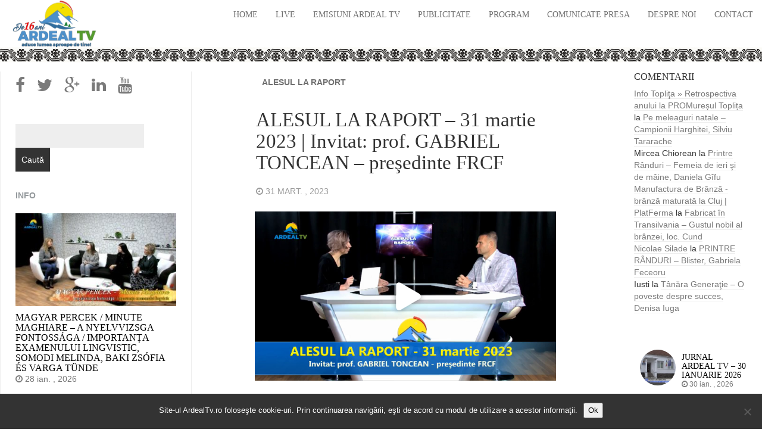

--- FILE ---
content_type: text/html; charset=UTF-8
request_url: https://ardealtv.ro/alesul-la-raport-31-martie-2023-invitat-prof-gabriel-toncean-presedinte-frcf/
body_size: 25934
content:
<!DOCTYPE html>
<html  lang="ro-RO">
  <head>
    <meta charset="utf-8">
    
    <title>ALESUL LA RAPORT &#8211; 31 martie 2023 | Invitat: prof. GABRIEL TONCEAN &#8211; preşedinte FRCF &raquo; </title>
    
    <meta name="description" content="Ardeal TV" />
    
    <meta name="viewport" content="width=device-width, initial-scale=1.0">
    
    <!-- Favicon -->
    
    <link rel="icon" href="https://ardealtv.ro/wp-content/themes/fullby-premium/img/favicon.png" type="image/x-icon">
	
	
	
    <!-- Meta for IE support -->
    <meta http-equiv="X-UA-Compatible" content="IE=edge"> 
    
    <!-- Analytics -->
        
		<script>
		  (function(i,s,o,g,r,a,m){i['GoogleAnalyticsObject']=r;i[r]=i[r]||function(){
		  (i[r].q=i[r].q||[]).push(arguments)},i[r].l=1*new Date();a=s.createElement(o),
		  m=s.getElementsByTagName(o)[0];a.async=1;a.src=g;m.parentNode.insertBefore(a,m)
		  })(window,document,'script','//www.google-analytics.com/analytics.js','ga');
		
		  ga('create', 'UA-77119558-1', 'ardealtv.ro');
		  ga('send', 'pageview');
		
		</script>
		
	
	<meta name='robots' content='max-image-preview:large' />
<link rel='dns-prefetch' href='//challenges.cloudflare.com' />
<link rel='dns-prefetch' href='//fonts.googleapis.com' />
<link rel="alternate" type="application/rss+xml" title=" &raquo; Flux" href="https://ardealtv.ro/feed/" />
<link rel="alternate" type="application/rss+xml" title=" &raquo; Flux comentarii" href="https://ardealtv.ro/comments/feed/" />
<link rel="alternate" type="application/rss+xml" title="Flux comentarii  &raquo; ALESUL LA RAPORT &#8211; 31 martie 2023 | Invitat: prof. GABRIEL TONCEAN &#8211; preşedinte FRCF" href="https://ardealtv.ro/alesul-la-raport-31-martie-2023-invitat-prof-gabriel-toncean-presedinte-frcf/feed/" />
<link rel="alternate" title="oEmbed (JSON)" type="application/json+oembed" href="https://ardealtv.ro/wp-json/oembed/1.0/embed?url=https%3A%2F%2Fardealtv.ro%2Falesul-la-raport-31-martie-2023-invitat-prof-gabriel-toncean-presedinte-frcf%2F" />
<link rel="alternate" title="oEmbed (XML)" type="text/xml+oembed" href="https://ardealtv.ro/wp-json/oembed/1.0/embed?url=https%3A%2F%2Fardealtv.ro%2Falesul-la-raport-31-martie-2023-invitat-prof-gabriel-toncean-presedinte-frcf%2F&#038;format=xml" />
<style id='wp-img-auto-sizes-contain-inline-css' type='text/css'>
img:is([sizes=auto i],[sizes^="auto," i]){contain-intrinsic-size:3000px 1500px}
/*# sourceURL=wp-img-auto-sizes-contain-inline-css */
</style>
<link rel='stylesheet' id='dashicons-css' href='https://ardealtv.ro/wp-includes/css/dashicons.min.css?ver=39e67206059b38f59a1cd8aae6b35193' type='text/css' media='all' />
<link rel='stylesheet' id='post-views-counter-frontend-css' href='https://ardealtv.ro/wp-content/plugins/post-views-counter/css/frontend.min.css?ver=1.6.0' type='text/css' media='all' />
<style id='wp-block-library-inline-css' type='text/css'>
:root{--wp-block-synced-color:#7a00df;--wp-block-synced-color--rgb:122,0,223;--wp-bound-block-color:var(--wp-block-synced-color);--wp-editor-canvas-background:#ddd;--wp-admin-theme-color:#007cba;--wp-admin-theme-color--rgb:0,124,186;--wp-admin-theme-color-darker-10:#006ba1;--wp-admin-theme-color-darker-10--rgb:0,107,160.5;--wp-admin-theme-color-darker-20:#005a87;--wp-admin-theme-color-darker-20--rgb:0,90,135;--wp-admin-border-width-focus:2px}@media (min-resolution:192dpi){:root{--wp-admin-border-width-focus:1.5px}}.wp-element-button{cursor:pointer}:root .has-very-light-gray-background-color{background-color:#eee}:root .has-very-dark-gray-background-color{background-color:#313131}:root .has-very-light-gray-color{color:#eee}:root .has-very-dark-gray-color{color:#313131}:root .has-vivid-green-cyan-to-vivid-cyan-blue-gradient-background{background:linear-gradient(135deg,#00d084,#0693e3)}:root .has-purple-crush-gradient-background{background:linear-gradient(135deg,#34e2e4,#4721fb 50%,#ab1dfe)}:root .has-hazy-dawn-gradient-background{background:linear-gradient(135deg,#faaca8,#dad0ec)}:root .has-subdued-olive-gradient-background{background:linear-gradient(135deg,#fafae1,#67a671)}:root .has-atomic-cream-gradient-background{background:linear-gradient(135deg,#fdd79a,#004a59)}:root .has-nightshade-gradient-background{background:linear-gradient(135deg,#330968,#31cdcf)}:root .has-midnight-gradient-background{background:linear-gradient(135deg,#020381,#2874fc)}:root{--wp--preset--font-size--normal:16px;--wp--preset--font-size--huge:42px}.has-regular-font-size{font-size:1em}.has-larger-font-size{font-size:2.625em}.has-normal-font-size{font-size:var(--wp--preset--font-size--normal)}.has-huge-font-size{font-size:var(--wp--preset--font-size--huge)}.has-text-align-center{text-align:center}.has-text-align-left{text-align:left}.has-text-align-right{text-align:right}.has-fit-text{white-space:nowrap!important}#end-resizable-editor-section{display:none}.aligncenter{clear:both}.items-justified-left{justify-content:flex-start}.items-justified-center{justify-content:center}.items-justified-right{justify-content:flex-end}.items-justified-space-between{justify-content:space-between}.screen-reader-text{border:0;clip-path:inset(50%);height:1px;margin:-1px;overflow:hidden;padding:0;position:absolute;width:1px;word-wrap:normal!important}.screen-reader-text:focus{background-color:#ddd;clip-path:none;color:#444;display:block;font-size:1em;height:auto;left:5px;line-height:normal;padding:15px 23px 14px;text-decoration:none;top:5px;width:auto;z-index:100000}html :where(.has-border-color){border-style:solid}html :where([style*=border-top-color]){border-top-style:solid}html :where([style*=border-right-color]){border-right-style:solid}html :where([style*=border-bottom-color]){border-bottom-style:solid}html :where([style*=border-left-color]){border-left-style:solid}html :where([style*=border-width]){border-style:solid}html :where([style*=border-top-width]){border-top-style:solid}html :where([style*=border-right-width]){border-right-style:solid}html :where([style*=border-bottom-width]){border-bottom-style:solid}html :where([style*=border-left-width]){border-left-style:solid}html :where(img[class*=wp-image-]){height:auto;max-width:100%}:where(figure){margin:0 0 1em}html :where(.is-position-sticky){--wp-admin--admin-bar--position-offset:var(--wp-admin--admin-bar--height,0px)}@media screen and (max-width:600px){html :where(.is-position-sticky){--wp-admin--admin-bar--position-offset:0px}}

/*# sourceURL=wp-block-library-inline-css */
</style><style id='wp-block-categories-inline-css' type='text/css'>
.wp-block-categories{box-sizing:border-box}.wp-block-categories.alignleft{margin-right:2em}.wp-block-categories.alignright{margin-left:2em}.wp-block-categories.wp-block-categories-dropdown.aligncenter{text-align:center}.wp-block-categories .wp-block-categories__label{display:block;width:100%}
/*# sourceURL=https://ardealtv.ro/wp-includes/blocks/categories/style.min.css */
</style>
<style id='wp-block-heading-inline-css' type='text/css'>
h1:where(.wp-block-heading).has-background,h2:where(.wp-block-heading).has-background,h3:where(.wp-block-heading).has-background,h4:where(.wp-block-heading).has-background,h5:where(.wp-block-heading).has-background,h6:where(.wp-block-heading).has-background{padding:1.25em 2.375em}h1.has-text-align-left[style*=writing-mode]:where([style*=vertical-lr]),h1.has-text-align-right[style*=writing-mode]:where([style*=vertical-rl]),h2.has-text-align-left[style*=writing-mode]:where([style*=vertical-lr]),h2.has-text-align-right[style*=writing-mode]:where([style*=vertical-rl]),h3.has-text-align-left[style*=writing-mode]:where([style*=vertical-lr]),h3.has-text-align-right[style*=writing-mode]:where([style*=vertical-rl]),h4.has-text-align-left[style*=writing-mode]:where([style*=vertical-lr]),h4.has-text-align-right[style*=writing-mode]:where([style*=vertical-rl]),h5.has-text-align-left[style*=writing-mode]:where([style*=vertical-lr]),h5.has-text-align-right[style*=writing-mode]:where([style*=vertical-rl]),h6.has-text-align-left[style*=writing-mode]:where([style*=vertical-lr]),h6.has-text-align-right[style*=writing-mode]:where([style*=vertical-rl]){rotate:180deg}
/*# sourceURL=https://ardealtv.ro/wp-includes/blocks/heading/style.min.css */
</style>
<style id='global-styles-inline-css' type='text/css'>
:root{--wp--preset--aspect-ratio--square: 1;--wp--preset--aspect-ratio--4-3: 4/3;--wp--preset--aspect-ratio--3-4: 3/4;--wp--preset--aspect-ratio--3-2: 3/2;--wp--preset--aspect-ratio--2-3: 2/3;--wp--preset--aspect-ratio--16-9: 16/9;--wp--preset--aspect-ratio--9-16: 9/16;--wp--preset--color--black: #000000;--wp--preset--color--cyan-bluish-gray: #abb8c3;--wp--preset--color--white: #ffffff;--wp--preset--color--pale-pink: #f78da7;--wp--preset--color--vivid-red: #cf2e2e;--wp--preset--color--luminous-vivid-orange: #ff6900;--wp--preset--color--luminous-vivid-amber: #fcb900;--wp--preset--color--light-green-cyan: #7bdcb5;--wp--preset--color--vivid-green-cyan: #00d084;--wp--preset--color--pale-cyan-blue: #8ed1fc;--wp--preset--color--vivid-cyan-blue: #0693e3;--wp--preset--color--vivid-purple: #9b51e0;--wp--preset--gradient--vivid-cyan-blue-to-vivid-purple: linear-gradient(135deg,rgb(6,147,227) 0%,rgb(155,81,224) 100%);--wp--preset--gradient--light-green-cyan-to-vivid-green-cyan: linear-gradient(135deg,rgb(122,220,180) 0%,rgb(0,208,130) 100%);--wp--preset--gradient--luminous-vivid-amber-to-luminous-vivid-orange: linear-gradient(135deg,rgb(252,185,0) 0%,rgb(255,105,0) 100%);--wp--preset--gradient--luminous-vivid-orange-to-vivid-red: linear-gradient(135deg,rgb(255,105,0) 0%,rgb(207,46,46) 100%);--wp--preset--gradient--very-light-gray-to-cyan-bluish-gray: linear-gradient(135deg,rgb(238,238,238) 0%,rgb(169,184,195) 100%);--wp--preset--gradient--cool-to-warm-spectrum: linear-gradient(135deg,rgb(74,234,220) 0%,rgb(151,120,209) 20%,rgb(207,42,186) 40%,rgb(238,44,130) 60%,rgb(251,105,98) 80%,rgb(254,248,76) 100%);--wp--preset--gradient--blush-light-purple: linear-gradient(135deg,rgb(255,206,236) 0%,rgb(152,150,240) 100%);--wp--preset--gradient--blush-bordeaux: linear-gradient(135deg,rgb(254,205,165) 0%,rgb(254,45,45) 50%,rgb(107,0,62) 100%);--wp--preset--gradient--luminous-dusk: linear-gradient(135deg,rgb(255,203,112) 0%,rgb(199,81,192) 50%,rgb(65,88,208) 100%);--wp--preset--gradient--pale-ocean: linear-gradient(135deg,rgb(255,245,203) 0%,rgb(182,227,212) 50%,rgb(51,167,181) 100%);--wp--preset--gradient--electric-grass: linear-gradient(135deg,rgb(202,248,128) 0%,rgb(113,206,126) 100%);--wp--preset--gradient--midnight: linear-gradient(135deg,rgb(2,3,129) 0%,rgb(40,116,252) 100%);--wp--preset--font-size--small: 13px;--wp--preset--font-size--medium: 20px;--wp--preset--font-size--large: 36px;--wp--preset--font-size--x-large: 42px;--wp--preset--spacing--20: 0.44rem;--wp--preset--spacing--30: 0.67rem;--wp--preset--spacing--40: 1rem;--wp--preset--spacing--50: 1.5rem;--wp--preset--spacing--60: 2.25rem;--wp--preset--spacing--70: 3.38rem;--wp--preset--spacing--80: 5.06rem;--wp--preset--shadow--natural: 6px 6px 9px rgba(0, 0, 0, 0.2);--wp--preset--shadow--deep: 12px 12px 50px rgba(0, 0, 0, 0.4);--wp--preset--shadow--sharp: 6px 6px 0px rgba(0, 0, 0, 0.2);--wp--preset--shadow--outlined: 6px 6px 0px -3px rgb(255, 255, 255), 6px 6px rgb(0, 0, 0);--wp--preset--shadow--crisp: 6px 6px 0px rgb(0, 0, 0);}:where(.is-layout-flex){gap: 0.5em;}:where(.is-layout-grid){gap: 0.5em;}body .is-layout-flex{display: flex;}.is-layout-flex{flex-wrap: wrap;align-items: center;}.is-layout-flex > :is(*, div){margin: 0;}body .is-layout-grid{display: grid;}.is-layout-grid > :is(*, div){margin: 0;}:where(.wp-block-columns.is-layout-flex){gap: 2em;}:where(.wp-block-columns.is-layout-grid){gap: 2em;}:where(.wp-block-post-template.is-layout-flex){gap: 1.25em;}:where(.wp-block-post-template.is-layout-grid){gap: 1.25em;}.has-black-color{color: var(--wp--preset--color--black) !important;}.has-cyan-bluish-gray-color{color: var(--wp--preset--color--cyan-bluish-gray) !important;}.has-white-color{color: var(--wp--preset--color--white) !important;}.has-pale-pink-color{color: var(--wp--preset--color--pale-pink) !important;}.has-vivid-red-color{color: var(--wp--preset--color--vivid-red) !important;}.has-luminous-vivid-orange-color{color: var(--wp--preset--color--luminous-vivid-orange) !important;}.has-luminous-vivid-amber-color{color: var(--wp--preset--color--luminous-vivid-amber) !important;}.has-light-green-cyan-color{color: var(--wp--preset--color--light-green-cyan) !important;}.has-vivid-green-cyan-color{color: var(--wp--preset--color--vivid-green-cyan) !important;}.has-pale-cyan-blue-color{color: var(--wp--preset--color--pale-cyan-blue) !important;}.has-vivid-cyan-blue-color{color: var(--wp--preset--color--vivid-cyan-blue) !important;}.has-vivid-purple-color{color: var(--wp--preset--color--vivid-purple) !important;}.has-black-background-color{background-color: var(--wp--preset--color--black) !important;}.has-cyan-bluish-gray-background-color{background-color: var(--wp--preset--color--cyan-bluish-gray) !important;}.has-white-background-color{background-color: var(--wp--preset--color--white) !important;}.has-pale-pink-background-color{background-color: var(--wp--preset--color--pale-pink) !important;}.has-vivid-red-background-color{background-color: var(--wp--preset--color--vivid-red) !important;}.has-luminous-vivid-orange-background-color{background-color: var(--wp--preset--color--luminous-vivid-orange) !important;}.has-luminous-vivid-amber-background-color{background-color: var(--wp--preset--color--luminous-vivid-amber) !important;}.has-light-green-cyan-background-color{background-color: var(--wp--preset--color--light-green-cyan) !important;}.has-vivid-green-cyan-background-color{background-color: var(--wp--preset--color--vivid-green-cyan) !important;}.has-pale-cyan-blue-background-color{background-color: var(--wp--preset--color--pale-cyan-blue) !important;}.has-vivid-cyan-blue-background-color{background-color: var(--wp--preset--color--vivid-cyan-blue) !important;}.has-vivid-purple-background-color{background-color: var(--wp--preset--color--vivid-purple) !important;}.has-black-border-color{border-color: var(--wp--preset--color--black) !important;}.has-cyan-bluish-gray-border-color{border-color: var(--wp--preset--color--cyan-bluish-gray) !important;}.has-white-border-color{border-color: var(--wp--preset--color--white) !important;}.has-pale-pink-border-color{border-color: var(--wp--preset--color--pale-pink) !important;}.has-vivid-red-border-color{border-color: var(--wp--preset--color--vivid-red) !important;}.has-luminous-vivid-orange-border-color{border-color: var(--wp--preset--color--luminous-vivid-orange) !important;}.has-luminous-vivid-amber-border-color{border-color: var(--wp--preset--color--luminous-vivid-amber) !important;}.has-light-green-cyan-border-color{border-color: var(--wp--preset--color--light-green-cyan) !important;}.has-vivid-green-cyan-border-color{border-color: var(--wp--preset--color--vivid-green-cyan) !important;}.has-pale-cyan-blue-border-color{border-color: var(--wp--preset--color--pale-cyan-blue) !important;}.has-vivid-cyan-blue-border-color{border-color: var(--wp--preset--color--vivid-cyan-blue) !important;}.has-vivid-purple-border-color{border-color: var(--wp--preset--color--vivid-purple) !important;}.has-vivid-cyan-blue-to-vivid-purple-gradient-background{background: var(--wp--preset--gradient--vivid-cyan-blue-to-vivid-purple) !important;}.has-light-green-cyan-to-vivid-green-cyan-gradient-background{background: var(--wp--preset--gradient--light-green-cyan-to-vivid-green-cyan) !important;}.has-luminous-vivid-amber-to-luminous-vivid-orange-gradient-background{background: var(--wp--preset--gradient--luminous-vivid-amber-to-luminous-vivid-orange) !important;}.has-luminous-vivid-orange-to-vivid-red-gradient-background{background: var(--wp--preset--gradient--luminous-vivid-orange-to-vivid-red) !important;}.has-very-light-gray-to-cyan-bluish-gray-gradient-background{background: var(--wp--preset--gradient--very-light-gray-to-cyan-bluish-gray) !important;}.has-cool-to-warm-spectrum-gradient-background{background: var(--wp--preset--gradient--cool-to-warm-spectrum) !important;}.has-blush-light-purple-gradient-background{background: var(--wp--preset--gradient--blush-light-purple) !important;}.has-blush-bordeaux-gradient-background{background: var(--wp--preset--gradient--blush-bordeaux) !important;}.has-luminous-dusk-gradient-background{background: var(--wp--preset--gradient--luminous-dusk) !important;}.has-pale-ocean-gradient-background{background: var(--wp--preset--gradient--pale-ocean) !important;}.has-electric-grass-gradient-background{background: var(--wp--preset--gradient--electric-grass) !important;}.has-midnight-gradient-background{background: var(--wp--preset--gradient--midnight) !important;}.has-small-font-size{font-size: var(--wp--preset--font-size--small) !important;}.has-medium-font-size{font-size: var(--wp--preset--font-size--medium) !important;}.has-large-font-size{font-size: var(--wp--preset--font-size--large) !important;}.has-x-large-font-size{font-size: var(--wp--preset--font-size--x-large) !important;}
/*# sourceURL=global-styles-inline-css */
</style>

<style id='classic-theme-styles-inline-css' type='text/css'>
/*! This file is auto-generated */
.wp-block-button__link{color:#fff;background-color:#32373c;border-radius:9999px;box-shadow:none;text-decoration:none;padding:calc(.667em + 2px) calc(1.333em + 2px);font-size:1.125em}.wp-block-file__button{background:#32373c;color:#fff;text-decoration:none}
/*# sourceURL=/wp-includes/css/classic-themes.min.css */
</style>
<link rel='stylesheet' id='bradmax-player-css' href='https://ardealtv.ro/wp-content/plugins/bradmax-player/assets/css/style.css?ver=1.1.31' type='text/css' media='all' />
<link rel='stylesheet' id='contact-form-7-css' href='https://ardealtv.ro/wp-content/plugins/contact-form-7/includes/css/styles.css?ver=6.1.4' type='text/css' media='all' />
<link rel='stylesheet' id='cookie-notice-front-css' href='https://ardealtv.ro/wp-content/plugins/cookie-notice/css/front.min.css?ver=2.5.11' type='text/css' media='all' />
<link rel='stylesheet' id='plyr-css-css' href='https://ardealtv.ro/wp-content/plugins/easy-video-player/lib/plyr.css?ver=39e67206059b38f59a1cd8aae6b35193' type='text/css' media='all' />
<link rel='stylesheet' id='flowplayer-css-css' href='https://ardealtv.ro/wp-content/plugins/flowplayer6-video-player/lib/skin/skin.css?ver=39e67206059b38f59a1cd8aae6b35193' type='text/css' media='all' />
<link rel='stylesheet' id='fv_flowplayer-css' href='https://ardealtv.ro/wp-content/fv-flowplayer-custom/style-1.css?ver=1733218166' type='text/css' media='all' />
<link rel='stylesheet' id='style2-os-css-css' href='https://ardealtv.ro/wp-content/plugins/portfolio-gallery/style/style2-os.css?ver=39e67206059b38f59a1cd8aae6b35193' type='text/css' media='all' />
<link rel='stylesheet' id='lightbox-css-css' href='https://ardealtv.ro/wp-content/plugins/portfolio-gallery/style/lightbox.css?ver=39e67206059b38f59a1cd8aae6b35193' type='text/css' media='all' />
<link rel='stylesheet' id='prtfl_stylesheet-css' href='https://ardealtv.ro/wp-content/plugins/portfolio/css/style.css?ver=2.58' type='text/css' media='all' />
<link rel='stylesheet' id='prtfl_lightbox_stylesheet-css' href='https://ardealtv.ro/wp-content/plugins/portfolio/fancybox/jquery.fancybox.min.css?ver=2.58' type='text/css' media='all' />
<link rel='stylesheet' id='bootstrap-css' href='https://ardealtv.ro/wp-content/themes/fullby-premium/css/bootstrap.min.css?ver=39e67206059b38f59a1cd8aae6b35193' type='text/css' media='screen' />
<link rel='stylesheet' id='font-awesome-css' href='https://ardealtv.ro/wp-content/themes/fullby-premium/font-awesome/css/font-awesome.min.css' type='text/css' media='screen' />
<link rel='stylesheet' id='screen-css' href='https://ardealtv.ro/wp-content/themes/fullby-premium/style.css' type='text/css' media='screen' />
<link rel='stylesheet' id='magnific-popup-css' href='https://ardealtv.ro/wp-content/themes/fullby-premium/css/magnific-popup.css?ver=39e67206059b38f59a1cd8aae6b35193' type='text/css' media='screen' />
<link rel='stylesheet' id='slick-css' href='https://ardealtv.ro/wp-content/themes/fullby-premium/css/slick.css?ver=39e67206059b38f59a1cd8aae6b35193' type='text/css' media='screen' />
<link rel='stylesheet' id='lato-css' href='http://fonts.googleapis.com/css?family=Lato%3A300%2C400%2C700%2C900&#038;ver=39e67206059b38f59a1cd8aae6b35193' type='text/css' media='screen' />
<link rel='stylesheet' id='google-font-css' href='http://fonts.googleapis.com/css?family=Source+Sans+Pro%3A300%2C400%2C700&#038;ver=39e67206059b38f59a1cd8aae6b35193' type='text/css' media='screen' />
<script type="text/javascript" src="https://ardealtv.ro/wp-content/plugins/bradmax-player/assets/js/default_player.js?ver=2.14.470" id="bradmax-player-js"></script>
<script type="text/javascript" id="cookie-notice-front-js-before">
/* <![CDATA[ */
var cnArgs = {"ajaxUrl":"https:\/\/ardealtv.ro\/wp-admin\/admin-ajax.php","nonce":"43e9f994ee","hideEffect":"fade","position":"bottom","onScroll":false,"onScrollOffset":100,"onClick":false,"cookieName":"cookie_notice_accepted","cookieTime":86400,"cookieTimeRejected":86400,"globalCookie":false,"redirection":false,"cache":false,"revokeCookies":false,"revokeCookiesOpt":"automatic"};

//# sourceURL=cookie-notice-front-js-before
/* ]]> */
</script>
<script type="text/javascript" src="https://ardealtv.ro/wp-content/plugins/cookie-notice/js/front.min.js?ver=2.5.11" id="cookie-notice-front-js"></script>
<script type="text/javascript" src="https://ardealtv.ro/wp-includes/js/jquery/jquery.min.js?ver=3.7.1" id="jquery-core-js"></script>
<script type="text/javascript" src="https://ardealtv.ro/wp-includes/js/jquery/jquery-migrate.min.js?ver=3.4.1" id="jquery-migrate-js"></script>
<script type="text/javascript" id="plyr-js-js-extra">
/* <![CDATA[ */
var easy_video_player = {"plyr_iconUrl":"https://ardealtv.ro/wp-content/plugins/easy-video-player/lib/plyr.svg","plyr_blankVideo":"https://ardealtv.ro/wp-content/plugins/easy-video-player/lib/blank.mp4"};
//# sourceURL=plyr-js-js-extra
/* ]]> */
</script>
<script type="text/javascript" src="https://ardealtv.ro/wp-content/plugins/easy-video-player/lib/plyr.js?ver=39e67206059b38f59a1cd8aae6b35193" id="plyr-js-js"></script>
<script type="text/javascript" src="https://ardealtv.ro/wp-content/plugins/flowplayer6-video-player/lib/flowplayer.min.js?ver=39e67206059b38f59a1cd8aae6b35193" id="flowplayer-js-js"></script>
<link rel="https://api.w.org/" href="https://ardealtv.ro/wp-json/" /><link rel="alternate" title="JSON" type="application/json" href="https://ardealtv.ro/wp-json/wp/v2/posts/45216" /><link rel="canonical" href="https://ardealtv.ro/alesul-la-raport-31-martie-2023-invitat-prof-gabriel-toncean-presedinte-frcf/" />
<link rel='shortlink' href='https://ardealtv.ro/?p=45216' />
<!-- This content is generated with the Flowplayer Video Player plugin --><script>flowplayer.conf.embed = false;flowplayer.conf.keyboard = false;</script><!-- Flowplayer Video Player plugin --><script src="https://gemius.mgr.consensu.org/cmp/stub.js"></script>
<script async src="https://gemius.mgr.consensu.org/cmp/cmp.js"></script>
<script>

window.__cmpConfig = {
customUI: {
language: 'ro',
websiteName: 'Ardeal TV',
stylesLocation: '',
title: 'Ardeal TV',
logoLocation: '',
titleLink: '',
strings: {}, //Configuration example in section "Customization of displayed
messages:"",
noConsentByDefaultOn2ndView: false
},
logging: 'info',
gdprApplies: true, //true if appliesGlobbaly=false
appliesGlobally: true, //true if consent has to be collected from all users
allowedVendors: [],
allowedPurposes: [],
cookiePerSubDomain: true,
minRetryTime: (60 * 60 * 24 * 30),
forceUI: false,
use1stPartyCookieAsFallback: false,
useOnly1stPartyCookie: false

};

</script>
<style>
	.wcs3-class-container {
	    background-color: #DDFFDD;
	    color: #373737;
	}
	.wcs3-class-container a {
	    color: #1982D1;
	}
	.wcs3-details-box-container {
	    background-color: #FFDDDD;
	}
	body .wcs3-qtip-tip {
	    background-color: #FFFFFF;
	    border-color: #DDDDDD;
	}
	.wcs3-schedule-wrapper table th {
	    background-color: #EEEEEE;
	    color: #;
	}
	.wcs3-schedule-wrapper table {
		    background-color: #FFFFFF;
	}
	.wcs3-schedule-wrapper table,
	.wcs3-schedule-wrapper table td,
	.wcs3-schedule-wrapper table th {
	    border-color: #DDDDDD;
	}
</style><script type="text/javascript">
(function(url){
	if(/(?:Chrome\/26\.0\.1410\.63 Safari\/537\.31|WordfenceTestMonBot)/.test(navigator.userAgent)){ return; }
	var addEvent = function(evt, handler) {
		if (window.addEventListener) {
			document.addEventListener(evt, handler, false);
		} else if (window.attachEvent) {
			document.attachEvent('on' + evt, handler);
		}
	};
	var removeEvent = function(evt, handler) {
		if (window.removeEventListener) {
			document.removeEventListener(evt, handler, false);
		} else if (window.detachEvent) {
			document.detachEvent('on' + evt, handler);
		}
	};
	var evts = 'contextmenu dblclick drag dragend dragenter dragleave dragover dragstart drop keydown keypress keyup mousedown mousemove mouseout mouseover mouseup mousewheel scroll'.split(' ');
	var logHuman = function() {
		if (window.wfLogHumanRan) { return; }
		window.wfLogHumanRan = true;
		var wfscr = document.createElement('script');
		wfscr.type = 'text/javascript';
		wfscr.async = true;
		wfscr.src = url + '&r=' + Math.random();
		(document.getElementsByTagName('head')[0]||document.getElementsByTagName('body')[0]).appendChild(wfscr);
		for (var i = 0; i < evts.length; i++) {
			removeEvent(evts[i], logHuman);
		}
	};
	for (var i = 0; i < evts.length; i++) {
		addEvent(evts[i], logHuman);
	}
})('//ardealtv.ro/?wordfence_lh=1&hid=E741BA808425841DACB16AAC90CE6A13');
</script>    
        
    <style type="text/css">

        #mainmenu, 
        .navbar-fixed-top,
        #comments #submit,
        .single-image-list .date-feat,
        .big-images-grid .grid-cat,
        .big-images-grid-single .cat,
        .grid-box .date-feat {background-color: transparent; }
        
        .navbar-sub{background-color: ; }
        .navbar-sub .navbar-nav > li > a:hover{ background-color:  }
        .navbar-sub .navbar-nav > li > a{color: ; }
        
        
        .featured .date-feat,
        .item-featured-single .date-feat,
        .carousel-caption .date-feat,
        .featured-item,
        .list-article-header a span {color: #94999c}
        
        .widget-bar-button{background-color: #94999c}
        
        .tag-post{color: transparent}
             
        a{color: #7a7a7a }
        
        .navbar-fixed-top .navbar-nav > li > a:hover{background-color: #7a7a7a}

        a:focus, a:hover, 
        .grid-tit a:hover {color:#ff5454}  
        
        .navbar-fixed-top .navbar-nav > li > a, 
        .navbar-fixed-top .navbar-brand,
        .single-image-list .date-feat,
        .big-images-grid .grid-cat a,
        .big-images-grid-single .cat a,
        .grid-box .date-feat {color: #6f6f6f;}
        
        
         
        
        	.navbar-sub{min-height: 0px;}
        
                
        	        
	          .navbar small { color: #cccccc;}
	        
        
                
        
        
				.title, 
				.grid-tit, 
				.sing-tit,
				.widget h3,
				.navbar-inverse .navbar-brand span,
				.navbar-inverse .navbar-nav > li > a  {font-family: Source Sans Pro; font-weight: 400;  }
				
				 
			
    </style>
    
    <style type="text/css">.recentcomments a{display:inline !important;padding:0 !important;margin:0 !important;}</style><link rel="icon" href="https://ardealtv.ro/wp-content/uploads/2016/03/cropped-ardeal-tv-romb-e1458325797344-32x32.png" sizes="32x32" />
<link rel="icon" href="https://ardealtv.ro/wp-content/uploads/2016/03/cropped-ardeal-tv-romb-e1458325797344-192x192.png" sizes="192x192" />
<link rel="apple-touch-icon" href="https://ardealtv.ro/wp-content/uploads/2016/03/cropped-ardeal-tv-romb-e1458325797344-180x180.png" />
<meta name="msapplication-TileImage" content="https://ardealtv.ro/wp-content/uploads/2016/03/cropped-ardeal-tv-romb-e1458325797344-270x270.png" />
		<style type="text/css" id="wp-custom-css">
			/* .tag-post{
	display:none;
}
 */

#block-3{
	padding-bottom:0;
}
h3.sidebar-categorii-title{
	margin-bottom:0 !important;
}

.wp-block-categories-list li.cat-item{
	  display: flex;
  align-items: baseline;
}

.tag-post .fa-tag{
	color: #4b90cc;
	
}

.big-images-grid .grid-cat a{
	color: #4b90cc;
}

.single-in .sing-cop.wp-post-image{
	display:none;
}

.single-in{
	margin-top:120px;
}

.sidebar{
	margin-top:20px;
}

.sec-sidebar{
	margin-top:40px;
}

.fixed-post-height{
	height:400px !important;
}

.big-images-grid .grid-cat{
	margin-top:-10px;
	padding:0;
}

.gra{
	background:none;
}

.grid-cop.wp-post-image{
	display:block !important;
}

#huge_it_portfolio_content_1 .title{
	font-size:20px !important;
	line-height:30px !important; 
}

#site-logo img{
	height:80px;
}
/* 
.navbar-sub {
  min-height: 80px;
} */

.big-images-grid-single .cat {
  margin-top: 0px;
}

.grid-tit{
	font-size:18px;
}

.grid-tit a{
word-break: break-all !important;
}
.navbar-inverse .navbar-toggle:hover, .navbar-inverse .navbar-toggle:focus .icon-bar {
	background-color:#fff !important;
}

#cookie-notice {
	background-color:#333 !important;
}
.cookie-notice-container {
	background-color:#333 !important;
}

@media only screen and (max-width: 750px) {

#mainmenu{
	background:#f0f0f0;
}
	
	#site-logo img{
	height:60px;
}
	
	.sing-tit{
		font-size:25px;
	}
	
	.single-in{
	margin-top:0;
}

.sidebar{
	margin-top:0;
}
}		</style>
			
    <!-- HTML5 shim and Respond.js IE8 support of HTML5 elements and media queries -->
    <!--[if lt IE 9]>
    
      <script src="https://oss.maxcdn.com/libs/html5shiv/3.7.0/html5shiv.js"></script>
      <script src="https://oss.maxcdn.com/libs/respond.js/1.3.0/respond.min.js"></script>
      
      <style> /* style for fix ie */ 
      
      	.item-featured-single {margin-top:50px}
      	.bg-list{top:0;}
      	
      </style>
      
    <![endif]--> 
	
<link rel='stylesheet' id='fv_player_lightbox-css' href='https://ardealtv.ro/wp-content/plugins/fv-wordpress-flowplayer/css/fancybox.css?ver=7.5.49.7212' type='text/css' media='all' />
</head>
<body class="wp-singular post-template-default single single-post postid-45216 single-format-standard wp-theme-fullby-premium cookies-not-set prtfl_demo">
<div id="fb-root"></div>
<script>(function(d, s, id) {
  var js, fjs = d.getElementsByTagName(s)[0];
  if (d.getElementById(id)) return;
  js = d.createElement(s); js.id = id;
  js.src = "//connect.facebook.net/en_US/sdk.js#xfbml=1&version=v2.6";
  fjs.parentNode.insertBefore(js, fjs);
}(document, 'script', 'facebook-jssdk'));</script>

    <div class="navbar navbar-inverse navbar-fixed-top">
     
		<div class="navbar-header">
		  
			<button type="button" class="navbar-toggle" data-toggle="collapse" data-target="#mainmenu">
			
				<span class="icon-bar"></span>
				<span class="icon-bar"></span>
				<span class="icon-bar"></span>
				
			</button>
			
						
				<a class="logo-img" href="https://ardealtv.ro/" id="site-logo" title="" rel="home">
				
				    <img src="https://ardealtv.ro/wp-content/uploads/2025/09/Ardeal-tv-16-ani-scaled.webp" alt="">
				
				</a>
				
				<h1 class="seo-title"></h1>
			
					  
		</div>
		
		<div id="mainmenu" class="collapse navbar-collapse">
		
			<ul id="menu-main" class="nav navbar-nav navbar-right"><li id="menu-item-122" class="menu-item menu-item-type-custom menu-item-object-custom menu-item-home menu-item-122"><a title="Home" href="https://ardealtv.ro">Home</a></li>
<li id="menu-item-6841" class="menu-item menu-item-type-post_type menu-item-object-page menu-item-6841"><a title="LIVE" href="https://ardealtv.ro/live/">LIVE</a></li>
<li id="menu-item-42903" class="menu-item menu-item-type-post_type menu-item-object-page menu-item-42903"><a title="Emisiuni Ardeal TV" href="https://ardealtv.ro/emisiuni-ardeal-tv-2/">Emisiuni Ardeal TV</a></li>
<li id="menu-item-16952" class="menu-item menu-item-type-post_type menu-item-object-page menu-item-16952"><a title="Publicitate" href="https://ardealtv.ro/publicitate/">Publicitate</a></li>
<li id="menu-item-6843" class="menu-item menu-item-type-post_type menu-item-object-page menu-item-6843"><a title="Program" href="https://ardealtv.ro/program/">Program</a></li>
<li id="menu-item-34903" class="menu-item menu-item-type-taxonomy menu-item-object-category menu-item-34903"><a title="Comunicate presa" href="https://ardealtv.ro/category/com-presa/">Comunicate presa</a></li>
<li id="menu-item-7" class="menu-item menu-item-type-post_type menu-item-object-page menu-item-7"><a title="Despre noi" href="https://ardealtv.ro/despre-noi/">Despre noi</a></li>
<li id="menu-item-6825" class="menu-item menu-item-type-post_type menu-item-object-page menu-item-6825"><a title="Contact" href="https://ardealtv.ro/contact/">Contact</a></li>
</ul>			
		</div><!--/.nav-collapse -->
    
    </div>
    
    	
	
		<div class="row spacer"></div>		   
			
			
	
	<div class="navbar navbar-inverse navbar-sub">
     
		<div class="navbar-header navbar-header-sub">
			
						
					
		</div>
		
		
	</div>	

			
		
	<div class=" col-md-9   col-md-push-3  single"> 
	
		<div class=" col-md-9  no-margin  big-images-grid-single ">
		
						
			 <div class="single-in">

				<img width="700" height="432" src="https://ardealtv.ro/wp-content/uploads/2023/04/31-03-2023-alesul-la-raport.mp4_snapshot_05.20.000-700x432.jpg" class="sing-cop wp-post-image" alt="" decoding="async" fetchpriority="high" />                
               

					<div class="sing-tit-cont ">
					
						<p class="cat"> <a href="https://ardealtv.ro/category/emisiuni/alesul-la-raport/" rel="category tag">Alesul la raport</a></p> 
						
						<h2 class="sing-tit">ALESUL LA RAPORT &#8211; 31 martie 2023 | Invitat: prof. GABRIEL TONCEAN &#8211; preşedinte FRCF</h2>
					
						<p class="meta">
						
							<i class="fa fa-clock-o"></i> 31 mart. , 2023  &nbsp;
						
									             		
		             				             		
						</p>
						
					</div>
	
					<div class="sing-cont">
						
						<div class="sing-spacer">
						
							
<div class="wp-block-fv-player-gutenberg-basic"><div id="wpfp_adcaf9c20f688191ee7f1475710c7c6b" data-item="{&quot;sources&quot;:[{&quot;src&quot;:&quot;https:\/\/media.ardealtv.ro\/2022\/31-03-2023 alesul la raport.mp4&quot;,&quot;type&quot;:&quot;video\/mp4&quot;}],&quot;rtmp&quot;:{&quot;url&quot;:&quot;rtmp:\/\/http:\/\/89.36.196.22:88\/live\/livestream\/playlist.m3u8\/cfx\/st\/&quot;},&quot;id&quot;:&quot;6061&quot;,&quot;splash&quot;:&quot;https:\/\/ardealtv.ro\/wp-content\/uploads\/2023\/04\/31-03-2023-alesul-la-raport.mp4_snapshot_05.20.000.jpg&quot;}" class="flowplayer no-brand is-splash is-paused skin-youtuby no-svg fp-full  bottom-fs" style="max-width: 854px; max-height: 480px; " data-rtmp="rtmp://http://89.36.196.22:88/live/livestream/playlist.m3u8/cfx/st/" data-ratio="0.5621">
	<div class="fp-ratio" style="padding-top: 56.21%"></div>
	<img decoding="async" class="fp-splash" alt="video" src="https://ardealtv.ro/wp-content/uploads/2023/04/31-03-2023-alesul-la-raport.mp4_snapshot_05.20.000.jpg" />
	<div class="fp-ui"><noscript>Please enable JavaScript</noscript><div class="fp-play fp-visible"><svg class="fp-play-rounded-fill" xmlns="http://www.w3.org/2000/svg" viewBox="0 0 100 100"><defs><style>.a{fill:#000;opacity:0.65;}.b{fill:#fff;opacity:1.0;}</style></defs><title>play-rounded-fill</title><path class="fp-color-play" d="M49.9217-.078a50,50,0,1,0,50,50A50.0564,50.0564,0,0,0,49.9217-.078Z"/><path class="b" d="M35.942,35.2323c0-4.7289,3.3506-6.6637,7.446-4.2971L68.83,45.6235c4.0956,2.364,4.0956,6.2319,0,8.5977L43.388,68.91c-4.0954,2.364-7.446.43-7.446-4.2979Z" filter="url(#f1)"/></svg></div><div class="fp-preload"><b></b><b></b><b></b><b></b></div></div>

</div>
</div>
							
								
							
							<p class="cont-tag">
																
									<span class="tag-post"> <i class="fa fa-tag"></i> <a href="https://ardealtv.ro/tag/evenimente/" rel="tag">evenimente</a>, <a href="https://ardealtv.ro/tag/frcf/" rel="tag">FRCF</a>, <a href="https://ardealtv.ro/tag/gabriel-toncean/" rel="tag">Gabriel Toncean</a>, <a href="https://ardealtv.ro/tag/presedinte-frcf/" rel="tag">președinte FRCF</a></span>
									
															</p>
						
								
								<div class="sharrre-container">
	<div id="twitter" data-url="https://ardealtv.ro/alesul-la-raport-31-martie-2023-invitat-prof-gabriel-toncean-presedinte-frcf/" data-text="ALESUL LA RAPORT &#8211; 31 martie 2023 | Invitat: prof. GABRIEL TONCEAN &#8211; preşedinte FRCF" data-title="Tweet"></div>
	<div id="facebook" data-url="https://ardealtv.ro/alesul-la-raport-31-martie-2023-invitat-prof-gabriel-toncean-presedinte-frcf/" data-text="ALESUL LA RAPORT &#8211; 31 martie 2023 | Invitat: prof. GABRIEL TONCEAN &#8211; preşedinte FRCF" data-title="Like"></div>
	<div id="googleplus" data-url="https://ardealtv.ro/alesul-la-raport-31-martie-2023-invitat-prof-gabriel-toncean-presedinte-frcf/" data-text="ALESUL LA RAPORT &#8211; 31 martie 2023 | Invitat: prof. GABRIEL TONCEAN &#8211; preşedinte FRCF" data-title="+1"></div>
	<div id="pinterest" data-url="https://ardealtv.ro/alesul-la-raport-31-martie-2023-invitat-prof-gabriel-toncean-presedinte-frcf/" data-text="ALESUL LA RAPORT &#8211; 31 martie 2023 | Invitat: prof. GABRIEL TONCEAN &#8211; preşedinte FRCF" data-title="Pin It"></div>
</div><!--/.sharrre-container-->

<script type="text/javascript">
	// Sharrre
	jQuery(document).ready(function(){
		jQuery('#twitter').sharrre({
			share: {
				twitter: true
			},
			template: '<a class="box b-big" href="#"><div class="share"><i class="fa fa-twitter"></i><small> Share on Twitter</small></div><div class="count" href="#">{total}</div></a>',
			enableHover: false,
			enableTracking: true,
			click: function(api, options){
				api.simulateClick();
				api.openPopup('twitter');
			}
		});
		jQuery('#facebook').sharrre({
			share: {
				facebook: true
			},
			template: '<a class="box b-big2" href="#"><div class="share"><i class="fa fa-facebook-square"></i><small> &nbsp; Share on Facebook</small> </div><div class="count" href="#">{total}</div></a>',
			enableHover: false,
			enableTracking: true,
			click: function(api, options){
				api.simulateClick();
				api.openPopup('facebook');
			}
		});
		jQuery('#googleplus').sharrre({
			share: {
				googlePlus: true
			},
			template: '<a class="box" href="#"><div class="share"><i class="fa fa-google-plus-square"></i></div><div class="count" href="#">{total}</div></a>',
			enableHover: false,
			enableTracking: true,
			urlCurl: 'https://ardealtv.ro/wp-content/themes/fullby-premium/js/sharrre.php',
			click: function(api, options){
				api.simulateClick();
				api.openPopup('googlePlus');
			}
		});
		jQuery('#pinterest').sharrre({
			share: {
				pinterest: true
			},
			template: '<a class="box" href="#" rel="nofollow"><div class="share"><i class="fa fa-pinterest"></i></div><div class="count" href="#">{total}</div></a>',
			enableHover: false,
			enableTracking: true,
			buttons: {
			pinterest: {
				description: 'ALESUL LA RAPORT &#8211; 31 martie 2023 | Invitat: prof. GABRIEL TONCEAN &#8211; preşedinte FRCF',media: 'https://ardealtv.ro/wp-content/uploads/2023/04/31-03-2023-alesul-la-raport.mp4_snapshot_05.20.000.jpg'				}
			},
			click: function(api, options){
				api.simulateClick();
				api.openPopup('pinterest');
			}
		});
	});
</script>								
														
														
								<p class="cont-author no-desc"> 
									<img alt='' src='https://secure.gravatar.com/avatar/30f3204891b9067c45bc796fd1cf0218a6aefb26492b15d86f5fdc2e0e0eaf9c?s=70&#038;d=mm&#038;r=g' srcset='https://secure.gravatar.com/avatar/30f3204891b9067c45bc796fd1cf0218a6aefb26492b15d86f5fdc2e0e0eaf9c?s=140&#038;d=mm&#038;r=g 2x' class='avatar avatar-70 photo' height='70' width='70' decoding='async'/> 
									
									<strong class="name-author">Autor  <a href="https://ardealtv.ro/author/alexandra-cotoi/" title="Articole de Alexandra Cotoi" rel="author">Alexandra Cotoi</a></strong> 
									
																																																												
									<br />
									 
																	</p>
							
														
							
														
								
	<div class="related-posts">
	
	<p class="tit-rel">Related posts</p>
	
				
	
		<div class="col-sm-4 col-md-4">
		
						
				
				<a class="img-rel-link" href="https://ardealtv.ro/jurnal-ardeal-tv-30-ianuarie-2026/">
					<img width="260" height="150" src="https://ardealtv.ro/wp-content/uploads/2026/01/30-01-2026-jurnal-30-ianuarie-2026-b.mp4_snapshot_04.01.760-260x150.jpg" class="attachment-small-wide size-small-wide wp-post-image" alt="" decoding="async" srcset="https://ardealtv.ro/wp-content/uploads/2026/01/30-01-2026-jurnal-30-ianuarie-2026-b.mp4_snapshot_04.01.760-260x150.jpg 260w, https://ardealtv.ro/wp-content/uploads/2026/01/30-01-2026-jurnal-30-ianuarie-2026-b.mp4_snapshot_04.01.760-1000x576.jpg 1000w" sizes="(max-width: 260px) 100vw, 260px" />				</a>


						
			<a class="tit-rel-link" href="https://ardealtv.ro/jurnal-ardeal-tv-30-ianuarie-2026/">Jurnal Ardeal TV &#8211; 30 ianuarie 2026</a>

		</div>
	
				
	
		<div class="col-sm-4 col-md-4">
		
						
				
				<a class="img-rel-link" href="https://ardealtv.ro/jurnal-ardeal-tv-29-ianuarie-2026/">
					<img width="260" height="150" src="https://ardealtv.ro/wp-content/uploads/2026/01/29-01-2026-jurnal-29-ianuarie-2026-b.mp4_snapshot_04.51.320-260x150.jpg" class="attachment-small-wide size-small-wide wp-post-image" alt="" decoding="async" loading="lazy" srcset="https://ardealtv.ro/wp-content/uploads/2026/01/29-01-2026-jurnal-29-ianuarie-2026-b.mp4_snapshot_04.51.320-260x150.jpg 260w, https://ardealtv.ro/wp-content/uploads/2026/01/29-01-2026-jurnal-29-ianuarie-2026-b.mp4_snapshot_04.51.320-1000x576.jpg 1000w" sizes="auto, (max-width: 260px) 100vw, 260px" />				</a>


						
			<a class="tit-rel-link" href="https://ardealtv.ro/jurnal-ardeal-tv-29-ianuarie-2026/">Jurnal Ardeal TV &#8211; 29 ianuarie 2026</a>

		</div>
	
				
	
		<div class="col-sm-4 col-md-4">
		
						
				
				<a class="img-rel-link" href="https://ardealtv.ro/magyar-percek-minute-maghiare-a-nyelvvizsga-fontossaga-importanta-examenului-lingvistic-somodi-melinda-baki-zsofia-es-varga-tunde/">
					<img width="260" height="150" src="https://ardealtv.ro/wp-content/uploads/2026/01/28-01-2025-magyar-percek.mp4_snapshot_03.08.594-260x150.jpg" class="attachment-small-wide size-small-wide wp-post-image" alt="" decoding="async" loading="lazy" />				</a>


						
			<a class="tit-rel-link" href="https://ardealtv.ro/magyar-percek-minute-maghiare-a-nyelvvizsga-fontossaga-importanta-examenului-lingvistic-somodi-melinda-baki-zsofia-es-varga-tunde/">Magyar Percek / Minute Maghiare – A nyelvvizsga fontossága / Importanța examenului lingvistic, Somodi Melinda, Baki Zsófia és Varga Tünde</a>

		</div>
	
				
	</div>
	
	<hr class="hr"/>
		
	 
													
														
							
							<div class="clear"></div>	
							
							<hr /> 
							
							<div id="comments">
							        
									<div id="respond" class="comment-respond">
		<h3 id="reply-title" class="comment-reply-title">Lasă un răspuns <small><a rel="nofollow" id="cancel-comment-reply-link" href="/alesul-la-raport-31-martie-2023-invitat-prof-gabriel-toncean-presedinte-frcf/#respond" style="display:none;">Anulează răspunsul</a></small></h3><p class="must-log-in">Trebuie să fii <a href="https://ardealtv.ro/wp36login?redirect_to=https%3A%2F%2Fardealtv.ro%2Falesul-la-raport-31-martie-2023-invitat-prof-gabriel-toncean-presedinte-frcf%2F">autentificat</a> pentru a publica un comentariu.</p>	</div><!-- #respond -->
	<div class="comments_rss"><p><a href="https://ardealtv.ro/alesul-la-raport-31-martie-2023-invitat-prof-gabriel-toncean-presedinte-frcf/feed/">Comentarii RSS Feed</a></p></div>							
							</div> 
	
						</div>
						
					</div>
					
					<div class="clearfix"></div>

				</div><!--/single-in-->
				 					
				         
	        
		</div>	
		
				 
		<div class="col-md-3">
		
			<div class="sec-sidebar">

					<div id="recent-comments-2" class="widget widget_recent_comments"><h3>Comentarii</h3><ul id="recentcomments"><li class="recentcomments"><span class="comment-author-link"><a href="http://www.toplita.info/sport/retrospectiva-anului-la-promuresul-toplita.html" class="url" rel="ugc external nofollow">Info Topliţa &raquo; Retrospectiva anului la PROMureșul Toplița</a></span> la <a href="https://ardealtv.ro/pe-meleaguri-natale-campionii-harghitei-silviu-tararache/#comment-257">Pe meleaguri natale &#8211; Campionii Harghitei, Silviu Tararache</a></li><li class="recentcomments"><span class="comment-author-link">Mircea Chiorean</span> la <a href="https://ardealtv.ro/printre-randuri-femeia-de-ieri-si-de-maine-daniela-gifu/#comment-210">Printre Rânduri &#8211; Femeia de ieri şi de mâine, Daniela Gîfu</a></li><li class="recentcomments"><span class="comment-author-link"><a href="http://platferma.ro/manufactura-de-branza-branza-maturata-la-cluj/" class="url" rel="ugc external nofollow">Manufactura de Brânză - brânză maturată la Cluj | PlatFerma</a></span> la <a href="https://ardealtv.ro/fabricat-in-transilvania-gustul-nobil-al-branzei-loc-cund/#comment-201">Fabricat în Transilvania &#8211; Gustul nobil al brânzei, loc. Cund</a></li><li class="recentcomments"><span class="comment-author-link"><a href="http://actualitatea.eu" class="url" rel="ugc external nofollow">Nicolae Silade</a></span> la <a href="https://ardealtv.ro/printre-randuri-blister-gabriel-feceoru/#comment-181">PRINTRE RÂNDURI &#8211; Blister, Gabriela Feceoru</a></li><li class="recentcomments"><span class="comment-author-link">Iusti</span> la <a href="https://ardealtv.ro/tanara-generatie-o-poveste-despre-succes-denisa-iuga/#comment-180">Tânăra Generaţie &#8211; O poveste despre succes, Denisa Iuga</a></li></ul></div><div id="last3-4" class="widget widget_last3">
    			<p class="featured-item"></p>
    			
    							
									
					<a href="https://ardealtv.ro/jurnal-ardeal-tv-30-ianuarie-2026/">
				
													
							 <img width="150" height="150" src="https://ardealtv.ro/wp-content/uploads/2026/01/30-01-2026-jurnal-30-ianuarie-2026-b.mp4_snapshot_04.01.760-150x150.jpg" class="thumbnail wp-post-image" alt="" decoding="async" loading="lazy" srcset="https://ardealtv.ro/wp-content/uploads/2026/01/30-01-2026-jurnal-30-ianuarie-2026-b.mp4_snapshot_04.01.760-150x150.jpg 150w, https://ardealtv.ro/wp-content/uploads/2026/01/30-01-2026-jurnal-30-ianuarie-2026-b.mp4_snapshot_04.01.760-500x500.jpg 500w" sizes="auto, (max-width: 150px) 100vw, 150px" />						
												                
		
			    		<h3 class="title">Jurnal Ardeal TV &#8211; 30 ianuarie 2026</h3>
			    		
			    		<div class="date"><i class="fa fa-clock-o"></i> 30 ian. , 2026 &nbsp;
			    		
			    		
									             		
		
			    		</div>
		
			    	</a>
					
									
					<a href="https://ardealtv.ro/jurnal-ardeal-tv-29-ianuarie-2026/">
				
													
							 <img width="150" height="150" src="https://ardealtv.ro/wp-content/uploads/2026/01/29-01-2026-jurnal-29-ianuarie-2026-b.mp4_snapshot_04.51.320-150x150.jpg" class="thumbnail wp-post-image" alt="" decoding="async" loading="lazy" srcset="https://ardealtv.ro/wp-content/uploads/2026/01/29-01-2026-jurnal-29-ianuarie-2026-b.mp4_snapshot_04.51.320-150x150.jpg 150w, https://ardealtv.ro/wp-content/uploads/2026/01/29-01-2026-jurnal-29-ianuarie-2026-b.mp4_snapshot_04.51.320-500x500.jpg 500w" sizes="auto, (max-width: 150px) 100vw, 150px" />						
												                
		
			    		<h3 class="title">Jurnal Ardeal TV &#8211; 29 ianuarie 2026</h3>
			    		
			    		<div class="date"><i class="fa fa-clock-o"></i> 29 ian. , 2026 &nbsp;
			    		
			    		
									             		
		
			    		</div>
		
			    	</a>
					
									
					<a href="https://ardealtv.ro/jurnal-ardeal-tv-28-ianuarie-2026/">
				
													
							 <img width="150" height="150" src="https://ardealtv.ro/wp-content/uploads/2026/01/28-01-2026-jurnal-28-ianuarie-2026-02-08-04-p.m.mp4_snapshot_02.52.440-150x150.jpg" class="thumbnail wp-post-image" alt="" decoding="async" loading="lazy" srcset="https://ardealtv.ro/wp-content/uploads/2026/01/28-01-2026-jurnal-28-ianuarie-2026-02-08-04-p.m.mp4_snapshot_02.52.440-150x150.jpg 150w, https://ardealtv.ro/wp-content/uploads/2026/01/28-01-2026-jurnal-28-ianuarie-2026-02-08-04-p.m.mp4_snapshot_02.52.440-500x500.jpg 500w" sizes="auto, (max-width: 150px) 100vw, 150px" />						
												                
		
			    		<h3 class="title">Jurnal Ardeal TV &#8211; 28 ianuarie 2026</h3>
			    		
			    		<div class="date"><i class="fa fa-clock-o"></i> 28 ian. , 2026 &nbsp;
			    		
			    		
									             		
		
			    		</div>
		
			    	</a>
					
					

	</div>	
										
		    </div>
		   
		 </div>
		 
		 
	</div>	
	
		

		<div class="col-md-3  col-md-pull-9  sidebar">
	
				<div class="social">
	
					
			<a target="_blank" rel="nofollow" href="https://ro-ro.facebook.com/GLIGA-TV-161990020525737/"><i class="fa fa-facebook fa-2x"></i></a>
		
				
					
			<a target="_blank" rel="nofollow" href="https://twitter.com/intent/tweet"><i class="fa fa-twitter fa-2x"></i></a>
		
				
					
			<a target="_blank" rel="nofollow" href="https://plus.google.com/"><i class="fa fa-google-plus fa-2x"></i></a>
		
				
				
				
					
			<a target="_blank" rel="nofollow" href="https://www.linkedin.com/"><i class="fa fa-linkedin fa-2x"></i></a>
		
				
					
			<a target="_blank" rel="nofollow" href="https://www.youtube.com/watch?v=FKnx2d6uB6I"><i class="fa fa-youtube fa-2x"></i></a>
		
				
	</div>

	
	<div id="search-2" class="widget widget_search"><form role="search" method="get" id="searchform" class="searchform" action="https://ardealtv.ro/">
				<div>
					<label class="screen-reader-text" for="s">Caută după:</label>
					<input type="text" value="" name="s" id="s" />
					<input type="submit" id="searchsubmit" value="Caută" />
				</div>
			</form></div><div id="last1-5" class="widget widget_last1">
    			<p class="featured-item">Info</p>
    			
    							
									
					<a href="https://ardealtv.ro/magyar-percek-minute-maghiare-a-nyelvvizsga-fontossaga-importanta-examenului-lingvistic-somodi-melinda-baki-zsofia-es-varga-tunde/">
				
				
													
							 <img width="260" height="150" src="https://ardealtv.ro/wp-content/uploads/2026/01/28-01-2025-magyar-percek.mp4_snapshot_03.08.594-260x150.jpg" class="wg-quad wp-post-image" alt="" decoding="async" loading="lazy" />						
												                
		
			    		<h3 class="title">Magyar Percek / Minute Maghiare – A nyelvvizsga fontossága / Importanța examenului lingvistic, Somodi Melinda, Baki Zsófia és Varga Tünde</h3>
			    		
			    		<div class="date"><i class="fa fa-clock-o"></i> 28 ian. , 2026 &nbsp;
			    		
			    		
									             		
		
			    		</div>
		
			    	</a>
					
					
				

	</div>
		<div id="recent-posts-2" class="widget widget_recent_entries">
		<h3>Ultimele postari</h3>
		<ul>
											<li>
					<a href="https://ardealtv.ro/jurnal-ardeal-tv-30-ianuarie-2026/">Jurnal Ardeal TV &#8211; 30 ianuarie 2026</a>
									</li>
											<li>
					<a href="https://ardealtv.ro/jurnal-ardeal-tv-29-ianuarie-2026/">Jurnal Ardeal TV &#8211; 29 ianuarie 2026</a>
									</li>
											<li>
					<a href="https://ardealtv.ro/magyar-percek-minute-maghiare-a-nyelvvizsga-fontossaga-importanta-examenului-lingvistic-somodi-melinda-baki-zsofia-es-varga-tunde/">Magyar Percek / Minute Maghiare – A nyelvvizsga fontossága / Importanța examenului lingvistic, Somodi Melinda, Baki Zsófia és Varga Tünde</a>
									</li>
											<li>
					<a href="https://ardealtv.ro/sport-viata-dedicata-sportului-un-atu-pentru-sanatate-marius-sabau/">Sport &#8211; Viața dedicată sportului, Un atu pentru sănătate, Marius Sabău</a>
									</li>
											<li>
					<a href="https://ardealtv.ro/remedii-pentru-sanatate-functiile-glandei-tiroide-dr-peica-andreea-medic-specialist-endocrinologie/">Remedii pentru sănătate &#8211; Funcțiile glandei tiroide, Dr. Peica Andreea &#8211; medic specialist endocrinologie</a>
									</li>
					</ul>

		</div><div id="block-3" class="widget widget_block">
<h3 class="sidebar-categorii-title wp-block-heading" style="font-style:normal;font-weight:100">Categorii</h3>
</div><div id="block-2" class="widget widget_block widget_categories"><ul class="wp-block-categories-list wp-block-categories">	<li class="cat-item cat-item-4373"><a href="https://ardealtv.ro/category/com-presa/">Comunicate presa</a> (2)
</li>
	<li class="cat-item cat-item-14608"><a href="https://ardealtv.ro/category/craciun-2024/">Crăciun 2024</a> (17)
</li>
	<li class="cat-item cat-item-1"><a href="https://ardealtv.ro/category/emisiuni/">Emisiuni</a> (172)
</li>
	<li class="cat-item cat-item-14609"><a href="https://ardealtv.ro/category/evenimente/">evenimente</a> (2)
</li>
	<li class="cat-item cat-item-412"><a href="https://ardealtv.ro/category/festival-valea-muresului-2017/">Festival Valea Mureşului 2017</a> (1)
</li>
	<li class="cat-item cat-item-350"><a href="https://ardealtv.ro/category/jurnal/">Jurnal</a> (2.210)
</li>
	<li class="cat-item cat-item-6501"><a href="https://ardealtv.ro/category/paste-2022/">Paşte 2022</a> (9)
</li>
	<li class="cat-item cat-item-5958"><a href="https://ardealtv.ro/category/sarbatori/">Sarbatori</a> (89)
</li>
	<li class="cat-item cat-item-2749"><a href="https://ardealtv.ro/category/scoala-de-acasa/">Scoala de acasa</a> (87)
</li>
</ul></div><div id="text-2" class="widget widget_text"><h3>Socializează cu noi!</h3>			<div class="textwidget"><div class="fb-page" data-href="https://www.facebook.com/pages/GLIGA-TV/161990020525737" data-tabs="timeline" data-small-header="false" data-adapt-container-width="true" data-hide-cover="false" data-show-facepile="true"><div class="fb-xfbml-parse-ignore"><blockquote cite="https://www.facebook.com/pages/GLIGA-TV/161990020525737"><a href="https://www.facebook.com/pages/GLIGA-TV/161990020525737">GLIGA TV</a></blockquote></div></div></div>
		</div>			
				    
		</div>
	
		
	


	<div class="col-md-12 footer">
	
		&copy; Copyright 2026  &nbsp;&nbsp; <span> </span> <strong class="pull-right"><a href="#top"><i class="fa fa-angle-double-up"></i> TOP</a></strong>
		
	</div>
	
	
			
		<div class="col-md-12 footer-bar">
			
			<div class="col-md-3"><div id="pages-2" class="widget widget_pages"><p class="featured-item title-black">Despre Ardeal TV</p>
			<ul>
				<li class="page_item page-item-7063"><a href="https://ardealtv.ro/alegeri-2016/">Alegeri 2016</a></li>
<li class="page_item page-item-16955"><a href="https://ardealtv.ro/cerere-oferta-publicitate/">Cerere oferta publicitate</a></li>
<li class="page_item page-item-115"><a href="https://ardealtv.ro/cod-deontologig/">Cod deontologig</a></li>
<li class="page_item page-item-2"><a href="https://ardealtv.ro/despre-noi/">Despre noi</a></li>
<li class="page_item page-item-42504"><a href="https://ardealtv.ro/emisiuni-ardeal-tv/">Emisiuni Ardeal TV</a></li>
<li class="page_item page-item-42810"><a href="https://ardealtv.ro/emisiuni-ardeal-tv-2/">EMISIUNI ARDEAL TV</a></li>
<li class="page_item page-item-209"><a href="https://ardealtv.ro/emisiuni-ardeal-tv-old/">Emisiuni Ardeal TV</a></li>
<li class="page_item page-item-17087"><a href="https://ardealtv.ro/jurnal-ardeal-tv-16-octombrie-2018/">Jurnal Ardeal TV &#8211; 16 octombrie 2018</a></li>
<li class="page_item page-item-366"><a href="https://ardealtv.ro/live/">LIVE</a></li>
<li class="page_item page-item-172"><a href="https://ardealtv.ro/program/">Program</a></li>
<li class="page_item page-item-117"><a href="https://ardealtv.ro/publicitate/">Publicitate</a></li>
<li class="page_item page-item-6815"><a href="https://ardealtv.ro/contact/">Contact</a></li>
			</ul>

			</div></div><div class="col-md-3"><div id="last3-3" class="widget widget_last3">
    			<p class="featured-item">Ultimele noutati</p>
    			
    							
									
					<a href="https://ardealtv.ro/magyar-percek-minute-maghiare-a-nyelvvizsga-fontossaga-importanta-examenului-lingvistic-somodi-melinda-baki-zsofia-es-varga-tunde/">
				
													
							 <img width="150" height="150" src="https://ardealtv.ro/wp-content/uploads/2026/01/28-01-2025-magyar-percek.mp4_snapshot_03.08.594-150x150.jpg" class="thumbnail wp-post-image" alt="" decoding="async" loading="lazy" srcset="https://ardealtv.ro/wp-content/uploads/2026/01/28-01-2025-magyar-percek.mp4_snapshot_03.08.594-150x150.jpg 150w, https://ardealtv.ro/wp-content/uploads/2026/01/28-01-2025-magyar-percek.mp4_snapshot_03.08.594-500x500.jpg 500w" sizes="auto, (max-width: 150px) 100vw, 150px" />						
												                
		
			    		<h3 class="title">Magyar Percek / Minute Maghiare – A nyelvvizsga fontossága / Importanța examenului lingvistic, Somodi Melinda, Baki Zsófia és Varga Tünde</h3>
			    		
			    		<div class="date"><i class="fa fa-clock-o"></i> 28 ian. , 2026 &nbsp;
			    		
			    		
									             		
		
			    		</div>
		
			    	</a>
					
									
					<a href="https://ardealtv.ro/sport-viata-dedicata-sportului-un-atu-pentru-sanatate-marius-sabau/">
				
													
							 <img width="150" height="150" src="https://ardealtv.ro/wp-content/uploads/2026/01/28-01-2026-sport.mp4_snapshot_05.46.560-150x150.jpg" class="thumbnail wp-post-image" alt="" decoding="async" loading="lazy" srcset="https://ardealtv.ro/wp-content/uploads/2026/01/28-01-2026-sport.mp4_snapshot_05.46.560-150x150.jpg 150w, https://ardealtv.ro/wp-content/uploads/2026/01/28-01-2026-sport.mp4_snapshot_05.46.560-500x500.jpg 500w" sizes="auto, (max-width: 150px) 100vw, 150px" />						
												                
		
			    		<h3 class="title">Sport &#8211; Viața dedicată sportului, Un atu pentru sănătate, Marius Sabău</h3>
			    		
			    		<div class="date"><i class="fa fa-clock-o"></i> 28 ian. , 2026 &nbsp;
			    		
			    		
									             		
		
			    		</div>
		
			    	</a>
					
									
					<a href="https://ardealtv.ro/remedii-pentru-sanatate-functiile-glandei-tiroide-dr-peica-andreea-medic-specialist-endocrinologie/">
				
													
							 <img width="150" height="150" src="https://ardealtv.ro/wp-content/uploads/2026/01/28-01-2026-remedii-ref.mp4_snapshot_02.11.160-150x150.jpg" class="thumbnail wp-post-image" alt="" decoding="async" loading="lazy" srcset="https://ardealtv.ro/wp-content/uploads/2026/01/28-01-2026-remedii-ref.mp4_snapshot_02.11.160-150x150.jpg 150w, https://ardealtv.ro/wp-content/uploads/2026/01/28-01-2026-remedii-ref.mp4_snapshot_02.11.160-500x500.jpg 500w" sizes="auto, (max-width: 150px) 100vw, 150px" />						
												                
		
			    		<h3 class="title">Remedii pentru sănătate &#8211; Funcțiile glandei tiroide, Dr. Peica Andreea &#8211; medic specialist endocrinologie</h3>
			    		
			    		<div class="date"><i class="fa fa-clock-o"></i> 28 ian. , 2026 &nbsp;
			    		
			    		
									             		
		
			    		</div>
		
			    	</a>
					
					

	</div></div><div class="col-md-3"><div id="calendar-3" class="widget widget_calendar"><p class="featured-item title-black">Calendar emisiuni</p><div id="calendar_wrap" class="calendar_wrap"><table id="wp-calendar" class="wp-calendar-table">
	<caption>ianuarie 2026</caption>
	<thead>
	<tr>
		<th scope="col" aria-label="luni">L</th>
		<th scope="col" aria-label="marți">Ma</th>
		<th scope="col" aria-label="miercuri">Mi</th>
		<th scope="col" aria-label="joi">J</th>
		<th scope="col" aria-label="vineri">V</th>
		<th scope="col" aria-label="sâmbătă">S</th>
		<th scope="col" aria-label="duminică">D</th>
	</tr>
	</thead>
	<tbody>
	<tr>
		<td colspan="3" class="pad">&nbsp;</td><td><a href="https://ardealtv.ro/2026/01/01/" aria-label="Articole publicate în 1 January 2026">1</a></td><td><a href="https://ardealtv.ro/2026/01/02/" aria-label="Articole publicate în 2 January 2026">2</a></td><td>3</td><td><a href="https://ardealtv.ro/2026/01/04/" aria-label="Articole publicate în 4 January 2026">4</a></td>
	</tr>
	<tr>
		<td><a href="https://ardealtv.ro/2026/01/05/" aria-label="Articole publicate în 5 January 2026">5</a></td><td><a href="https://ardealtv.ro/2026/01/06/" aria-label="Articole publicate în 6 January 2026">6</a></td><td><a href="https://ardealtv.ro/2026/01/07/" aria-label="Articole publicate în 7 January 2026">7</a></td><td><a href="https://ardealtv.ro/2026/01/08/" aria-label="Articole publicate în 8 January 2026">8</a></td><td><a href="https://ardealtv.ro/2026/01/09/" aria-label="Articole publicate în 9 January 2026">9</a></td><td>10</td><td><a href="https://ardealtv.ro/2026/01/11/" aria-label="Articole publicate în 11 January 2026">11</a></td>
	</tr>
	<tr>
		<td><a href="https://ardealtv.ro/2026/01/12/" aria-label="Articole publicate în 12 January 2026">12</a></td><td><a href="https://ardealtv.ro/2026/01/13/" aria-label="Articole publicate în 13 January 2026">13</a></td><td><a href="https://ardealtv.ro/2026/01/14/" aria-label="Articole publicate în 14 January 2026">14</a></td><td><a href="https://ardealtv.ro/2026/01/15/" aria-label="Articole publicate în 15 January 2026">15</a></td><td><a href="https://ardealtv.ro/2026/01/16/" aria-label="Articole publicate în 16 January 2026">16</a></td><td>17</td><td><a href="https://ardealtv.ro/2026/01/18/" aria-label="Articole publicate în 18 January 2026">18</a></td>
	</tr>
	<tr>
		<td><a href="https://ardealtv.ro/2026/01/19/" aria-label="Articole publicate în 19 January 2026">19</a></td><td><a href="https://ardealtv.ro/2026/01/20/" aria-label="Articole publicate în 20 January 2026">20</a></td><td><a href="https://ardealtv.ro/2026/01/21/" aria-label="Articole publicate în 21 January 2026">21</a></td><td><a href="https://ardealtv.ro/2026/01/22/" aria-label="Articole publicate în 22 January 2026">22</a></td><td><a href="https://ardealtv.ro/2026/01/23/" aria-label="Articole publicate în 23 January 2026">23</a></td><td>24</td><td><a href="https://ardealtv.ro/2026/01/25/" aria-label="Articole publicate în 25 January 2026">25</a></td>
	</tr>
	<tr>
		<td><a href="https://ardealtv.ro/2026/01/26/" aria-label="Articole publicate în 26 January 2026">26</a></td><td><a href="https://ardealtv.ro/2026/01/27/" aria-label="Articole publicate în 27 January 2026">27</a></td><td><a href="https://ardealtv.ro/2026/01/28/" aria-label="Articole publicate în 28 January 2026">28</a></td><td><a href="https://ardealtv.ro/2026/01/29/" aria-label="Articole publicate în 29 January 2026">29</a></td><td><a href="https://ardealtv.ro/2026/01/30/" aria-label="Articole publicate în 30 January 2026">30</a></td><td id="today">31</td>
		<td class="pad" colspan="1">&nbsp;</td>
	</tr>
	</tbody>
	</table><nav aria-label="Lunile anterioare și următoare" class="wp-calendar-nav">
		<span class="wp-calendar-nav-prev"><a href="https://ardealtv.ro/2025/12/">&laquo; dec.</a></span>
		<span class="pad">&nbsp;</span>
		<span class="wp-calendar-nav-next">&nbsp;</span>
	</nav></div></div></div><div class="col-md-3"><div id="last1-3" class="widget widget_last1">
    			<p class="featured-item"></p>
    			
    							
									
					<a href="https://ardealtv.ro/magyar-percek-minute-maghiare-a-nyelvvizsga-fontossaga-importanta-examenului-lingvistic-somodi-melinda-baki-zsofia-es-varga-tunde/">
				
				
													
							 <img width="260" height="150" src="https://ardealtv.ro/wp-content/uploads/2026/01/28-01-2025-magyar-percek.mp4_snapshot_03.08.594-260x150.jpg" class="wg-quad wp-post-image" alt="" decoding="async" loading="lazy" />						
												                
		
			    		<h3 class="title">Magyar Percek / Minute Maghiare – A nyelvvizsga fontossága / Importanța examenului lingvistic, Somodi Melinda, Baki Zsófia és Varga Tünde</h3>
			    		
			    		<div class="date"><i class="fa fa-clock-o"></i> 28 ian. , 2026 &nbsp;
			    		
			    		
									             		
		
			    		</div>
		
			    	</a>
					
					
				

	</div></div>			
		</div>
		
		

	<div class="col-md-12 footer">
		
		Copyright © 2016 ArdealTV. Toate drepturile rezervate.		
	</div>
	

	<script type="speculationrules">
{"prefetch":[{"source":"document","where":{"and":[{"href_matches":"/*"},{"not":{"href_matches":["/wp-*.php","/wp-admin/*","/wp-content/uploads/*","/wp-content/*","/wp-content/plugins/*","/wp-content/themes/fullby-premium/*","/*\\?(.+)"]}},{"not":{"selector_matches":"a[rel~=\"nofollow\"]"}},{"not":{"selector_matches":".no-prefetch, .no-prefetch a"}}]},"eagerness":"conservative"}]}
</script>
<dfn id="MaintainedByWPFitness"></dfn><script type="text/javascript" src="https://ardealtv.ro/wp-includes/js/dist/hooks.min.js?ver=dd5603f07f9220ed27f1" id="wp-hooks-js"></script>
<script type="text/javascript" src="https://ardealtv.ro/wp-includes/js/dist/i18n.min.js?ver=c26c3dc7bed366793375" id="wp-i18n-js"></script>
<script type="text/javascript" id="wp-i18n-js-after">
/* <![CDATA[ */
wp.i18n.setLocaleData( { 'text direction\u0004ltr': [ 'ltr' ] } );
//# sourceURL=wp-i18n-js-after
/* ]]> */
</script>
<script type="text/javascript" src="https://ardealtv.ro/wp-content/plugins/contact-form-7/includes/swv/js/index.js?ver=6.1.4" id="swv-js"></script>
<script type="text/javascript" id="contact-form-7-js-translations">
/* <![CDATA[ */
( function( domain, translations ) {
	var localeData = translations.locale_data[ domain ] || translations.locale_data.messages;
	localeData[""].domain = domain;
	wp.i18n.setLocaleData( localeData, domain );
} )( "contact-form-7", {"translation-revision-date":"2025-12-08 09:44:09+0000","generator":"GlotPress\/4.0.3","domain":"messages","locale_data":{"messages":{"":{"domain":"messages","plural-forms":"nplurals=3; plural=(n == 1) ? 0 : ((n == 0 || n % 100 >= 2 && n % 100 <= 19) ? 1 : 2);","lang":"ro"},"This contact form is placed in the wrong place.":["Acest formular de contact este plasat \u00eentr-un loc gre\u0219it."],"Error:":["Eroare:"]}},"comment":{"reference":"includes\/js\/index.js"}} );
//# sourceURL=contact-form-7-js-translations
/* ]]> */
</script>
<script type="text/javascript" id="contact-form-7-js-before">
/* <![CDATA[ */
var wpcf7 = {
    "api": {
        "root": "https:\/\/ardealtv.ro\/wp-json\/",
        "namespace": "contact-form-7\/v1"
    }
};
//# sourceURL=contact-form-7-js-before
/* ]]> */
</script>
<script type="text/javascript" src="https://ardealtv.ro/wp-content/plugins/contact-form-7/includes/js/index.js?ver=6.1.4" id="contact-form-7-js"></script>
<script type="text/javascript" src="https://ardealtv.ro/wp-content/plugins/portfolio-gallery/js/jquery.colorbox.js?ver=1.0.0" id="jquery.pcolorbox-js-js"></script>
<script type="text/javascript" src="https://ardealtv.ro/wp-content/plugins/portfolio-gallery/js/jquery.hugeitmicro.min.js?ver=1.0.0" id="hugeitmicro-min-js-js"></script>
<script type="text/javascript" src="https://challenges.cloudflare.com/turnstile/v0/api.js" id="cloudflare-turnstile-js" data-wp-strategy="async"></script>
<script type="text/javascript" id="cloudflare-turnstile-js-after">
/* <![CDATA[ */
document.addEventListener( 'wpcf7submit', e => turnstile.reset() );
//# sourceURL=cloudflare-turnstile-js-after
/* ]]> */
</script>
<script type="text/javascript" src="https://ardealtv.ro/wp-content/themes/fullby-premium/js/bootstrap.min.js" id="bootstrap-js-js"></script>
<script type="text/javascript" src="https://ardealtv.ro/wp-content/themes/fullby-premium/js/jquery.sharrre.min.js" id="sharrre-js"></script>
<script type="text/javascript" src="https://ardealtv.ro/wp-content/themes/fullby-premium/js/jquery.magnific-popup.min.js" id="magnific-popup-js"></script>
<script type="text/javascript" src="https://ardealtv.ro/wp-content/themes/fullby-premium/js/fullby-script.js" id="fullby-script-js-js"></script>
<script type="text/javascript" src="https://ardealtv.ro/wp-includes/js/comment-reply.min.js?ver=39e67206059b38f59a1cd8aae6b35193" id="comment-reply-js" async="async" data-wp-strategy="async" fetchpriority="low"></script>
<script type="text/javascript" src="https://ardealtv.ro/wp-includes/js/jquery/ui/core.min.js?ver=1.13.3" id="jquery-ui-core-js"></script>
<script type="text/javascript" src="https://ardealtv.ro/wp-includes/js/jquery/ui/tabs.min.js?ver=1.13.3" id="jquery-ui-tabs-js"></script>
<script type="text/javascript" id="flowplayer-js-extra">
/* <![CDATA[ */
var fv_flowplayer_conf = {"fv_fullscreen":"1","swf":"//ardealtv.ro/wp-content/plugins/fv-wordpress-flowplayer/flowplayer/flowplayer.swf?ver=7.5.49.7212","swfHls":"//ardealtv.ro/wp-content/plugins/fv-wordpress-flowplayer/flowplayer/flowplayerhls.swf?ver=7.5.49.7212","bufferTime":"3","speeds":[0.25,0.5,0.75,1,1.25,1.5,1.75,2],"video_hash_links":"","safety_resize":"1","volume":"0.2","default_volume":"0.2","mobile_native_fullscreen":"1","mobile_force_fullscreen":"1","mobile_landscape_fullscreen":"1","sticky_video":"","sticky_place":"right-bottom","sticky_min_width":"1020","script_hls_js":"https://ardealtv.ro/wp-content/plugins/fv-wordpress-flowplayer/flowplayer/hls.min.js?ver=1.4.10","script_dash_js":"https://ardealtv.ro/wp-content/plugins/fv-wordpress-flowplayer/flowplayer/flowplayer.dashjs.min.js?ver=7.5.49.7212-3.2.2-mod","chromecast":"","fv_chromecast":{"applicationId":"908E271B"},"hlsjs":{"startLevel":-1,"fragLoadingMaxRetry":3,"levelLoadingMaxRetry":3,"capLevelToPlayerSize":true},"fv_stats":{"url":"https://ardealtv.ro/wp-content/plugins/fv-wordpress-flowplayer/controller/track.php","blog_id":1,"user_id":0},"youtube":"1"};
var fv_player = {"ajaxurl":"https://ardealtv.ro/wp-admin/admin-ajax.php"};
var fv_flowplayer_translations = {"0":"","1":"Video loading aborted","2":"Network error","3":"Video not properly encoded","4":"Video file not found","5":"Unsupported video","6":"Skin not found","7":"SWF file not found","8":"Subtitles not found","9":"Invalid RTMP URL","10":"Unsupported video format.","11":"Click to watch the video","12":"[This post contains video, click to play]","video_expired":"\u003Ch2\u003EVideo file expired.\u003Cbr /\u003EPlease reload the page and play it again.\u003C/h2\u003E","unsupported_format":"\u003Ch2\u003EUnsupported video format.\u003Cbr /\u003EPlease use a Flash compatible device.\u003C/h2\u003E","mobile_browser_detected_1":"Mobile browser detected, serving low bandwidth video.","mobile_browser_detected_2":"Click here for full quality","live_stream_failed":"\u003Ch2\u003ELive stream load failed.\u003C/h2\u003E\u003Ch3\u003EPlease try again later, perhaps the stream is currently offline.\u003C/h3\u003E","live_stream_failed_2":"\u003Ch2\u003ELive stream load failed.\u003C/h2\u003E\u003Ch3\u003EPlease try again later, perhaps the stream is currently offline.\u003C/h3\u003E","what_is_wrong":"Please tell us what is wrong :","full_sentence":"Please give us more information (a full sentence) so we can help you better","error_JSON":"Admin: Error parsing JSON","no_support_IE9":"Admin: Video checker doesn't support IE 9.","check_failed":"Admin: Check failed.","playlist_current":"Now Playing","playlist_item_no":"Item %d.","playlist_play_all":"Play All","playlist_play_all_button":"All","playlist_replay_all":"Replay Playlist","playlist_replay_video":"Repeat Track","playlist_shuffle":"Shuffle Playlist","video_issues":"Video Issues","video_reload":"Video loading has stalled, click to reload","link_copied":"Video Link Copied to Clipboard","live_stream_starting":"\u003Ch2\u003ELive stream scheduled\u003C/h2\u003E\u003Cp\u003EStarting in \u003Cspan\u003E%d\u003C/span\u003E.\u003C/p\u003E","live_stream_retry":"\u003Ch2\u003EWe are sorry, currently no live stream available.\u003C/h2\u003E\u003Cp\u003ERetrying in \u003Cspan\u003E%d\u003C/span\u003E ...\u003C/p\u003E","live_stream_continue":"\u003Ch2\u003EIt appears the stream went down.\u003C/h2\u003E\u003Cp\u003ERetrying in \u003Cspan\u003E%d\u003C/span\u003E ...\u003C/p\u003E","embed_copied":"Embed Code Copied to Clipboard","error_copy_clipboard":"Error copying text into clipboard!","subtitles_disabled":"Subtitles disabled","subtitles_switched":"Subtitles switched to ","warning_iphone_subs":"This video has subtitles, that are not supported on your device.","warning_unstable_android":"You are using an old Android device. If you experience issues with the video please use \u003Ca href=\"https://play.google.com/store/apps/details?id=org.mozilla.firefox\"\u003EFirefox\u003C/a\u003E.","warning_samsungbrowser":"You are using the Samsung Browser which is an older and buggy version of Google Chrome. If you experience issues with the video please use \u003Ca href=\"https://www.mozilla.org/en-US/firefox/new/\"\u003EFirefox\u003C/a\u003E or other modern browser.","warning_old_safari":"You are using an old Safari browser. If you experience issues with the video please use \u003Ca href=\"https://www.mozilla.org/en-US/firefox/new/\"\u003EFirefox\u003C/a\u003E or other modern browser.","warning_old_chrome":"You are using an old Chrome browser. Please make sure you use the latest version.","warning_old_firefox":"You are using an old Firefox browser. Please make sure you use the latest version.","warning_old_ie":"You are using a deprecated browser. If you experience issues with the video please use \u003Ca href=\"https://www.mozilla.org/en-US/firefox/new/\"\u003EFirefox\u003C/a\u003E or other modern browser.","quality":"Quality","closed_captions":"Closed Captions","no_subtitles":"No subtitles","speed":"Speed","duration_1_day":"o zi","duration_n_days":"%s zile","duration_1_hour":"o or\u0103","duration_n_hours":"%s ore","duration_1_minute":"%s min","duration_n_minutes":"%s mins","duration_1_second":"O secund\u0103","duration_n_seconds":"%s secunde","and":" \u0219i ","chrome_extension_disable_html5_autoplay":"It appears you are using the Disable HTML5 Autoplay Chrome extension, disable it to play videos","click_to_unmute":"Click to unmute","audio_button":"AUD","audio_menu":"Audio","iphone_swipe_up_location_bar":"To enjoy fullscreen swipe up to hide location bar.","invalid_youtube":"Invalid Youtube video ID.","redirection":"Admin note:\n\nThis player is set to redirect to a URL at the end of the video:\n\n%url%\n\nWould you like to be redirected?\n\nThis note only shows to logged in Administrators and Editors for security reasons, other users are redirected without any popup or confirmation.","video_loaded":"Video loaded, click to play."};
var fv_flowplayer_playlists = [];
//# sourceURL=flowplayer-js-extra
/* ]]> */
</script>
<script type="text/javascript" src="https://ardealtv.ro/wp-content/plugins/fv-wordpress-flowplayer/flowplayer/modules/flowplayer.min.js?ver=7.2.12.4" id="flowplayer-js"></script>
<script type="text/javascript" src="https://ardealtv.ro/wp-content/plugins/fv-wordpress-flowplayer/flowplayer/fv-player.min.js?ver=7.5.49.7212" id="fv-player-js"></script>
<script type="text/javascript" src="https://ardealtv.ro/wp-content/plugins/fv-wordpress-flowplayer/flowplayer/hls.min.js?ver=1.4.10" id="flowplayer-hlsjs-js"></script>
<script type="text/javascript" src="https://ardealtv.ro/wp-content/plugins/fv-wordpress-flowplayer/flowplayer/flowplayer.dashjs.min.js?ver=7.5.49.7212-3.2.2-mod" id="flowplayer-dash-js"></script>
<script type="text/javascript" src="https://ardealtv.ro/wp-content/plugins/fv-wordpress-flowplayer/flowplayer/fv-player-youtube.min.js?ver=7.5.49.7212" id="fv-player-youtube-js"></script>
<script type="text/javascript" id="fv_player_lightbox-js-extra">
/* <![CDATA[ */
var fv_player_lightbox = {"lightbox_images":""};
//# sourceURL=fv_player_lightbox-js-extra
/* ]]> */
</script>
<script type="text/javascript" src="https://ardealtv.ro/wp-content/plugins/fv-wordpress-flowplayer/js/fancybox.js?ver=7.5.49.7212" id="fv_player_lightbox-js"></script>
<svg style="position: absolute; width: 0; height: 0; overflow: hidden;" class="fvp-icon" xmlns="https://www.w3.org/2000/svg">
  <defs>
<g id="fvp-playlist">
	<path class="svg-color" d="M4.972,44.723C2.984,42.668,2,40.282,2,37.543v-35.9h14.36v31.792h37.345V18.057l24.629,22.574 
		L53.704,63.19V47.813H12.26C9.388,47.813,6.95,46.778,4.972,44.723z"/>
</g>
<g id="fvp-playlist-play">
	<rect class="svg-color" x="23.586" y="3.15" width="61.164" height="10.187"/>
	<rect class="svg-color" x="23.586" y="43.934" width="61.164" height="10.186"/>
	<rect class="svg-color" x="43.158" y="23.544" width="41.592" height="10.184"/>
	<polygon class="svg-color" points="2.5,9.351 2.5,47.919 33.858,28.698 	"/>
</g>
<g id="fvp-replay-list">
	<path class="svg-color" d="M48.928,50.465h27.599l-1.523,26.074l-8.122-8.305c-3.784,3.645-8.062,6.352-12.861,8.121
		c-4.784,1.769-9.63,2.646-14.553,2.646c-4.907,0-9.737-0.938-14.46-2.83c-4.722-1.893-8.984-4.724-12.752-8.506
		c-3.277-3.278-5.8-6.847-7.569-10.677c-1.753-3.847-2.892-7.846-3.4-12.015l9.646-0.369c1,6.291,3.768,11.722,8.307,16.245
		c2.784,2.783,5.922,4.891,9.46,6.338c3.523,1.446,7.123,2.169,10.769,2.169c3.661,0,7.245-0.662,10.783-1.985
		c3.523-1.322,6.739-3.308,9.63-5.952L48.928,50.465z M4.87,3.961l8.137,8.307c3.907-3.646,8.215-6.353,12.953-8.122
		C30.683,2.377,35.498,1.5,40.421,1.5c4.906,0,9.723,0.938,14.459,2.831c4.725,1.893,8.97,4.738,12.754,8.507
		c3.277,3.154,5.8,6.692,7.568,10.583c1.755,3.908,2.954,7.938,3.586,12.107l-9.831,0.184c-1-6.168-3.785-11.522-8.323-16.06
		c-2.769-2.77-5.921-4.893-9.444-6.338s-7.124-2.169-10.769-2.169c-3.661,0-7.245,0.662-10.784,1.985
		c-3.522,1.322-6.738,3.307-9.645,5.953L30.96,29.851L3.362,30.036L4.87,3.961z"/>
</g>
<g id="fvp-replay-track">
	<path class="svg-color" d="M35.069,1.699c4.643,0,9.001,0.852,13.09,2.568c4.082,1.703,7.651,4.042,10.686,7.015
		c3.034,2.987,5.468,6.475,7.285,10.502c1.825,4.015,2.791,8.286,2.906,12.8h10.131l-15.18,17.113L48.774,34.585H60.73
		c-0.115-3.433-0.858-6.637-2.251-9.624c-1.386-3.001-3.251-5.596-5.582-7.813c-2.332-2.217-5.028-3.96-8.083-5.231
		s-6.306-1.906-9.746-1.906c-3.555,0-6.86,0.662-9.915,1.987c-3.055,1.325-5.751,3.163-8.083,5.488
		c-2.332,2.325-4.164,5.028-5.501,8.137c-1.332,3.095-1.994,6.42-1.994,9.962c0,3.541,0.662,6.84,1.994,9.881
		c1.325,3.055,3.149,5.73,5.481,8.056c2.325,2.325,5.008,4.149,8.049,5.488c3.048,1.324,6.339,1.986,9.887,1.986
		c5.751,0,10.793-1.662,15.112-4.987l5.812,6.312c-2.879,2.217-6.089,3.987-9.631,5.325c-3.548,1.325-7.305,1.987-11.293,1.987
		c-4.649,0-9.029-0.879-13.125-2.649s-7.684-4.19-10.766-7.285c-3.075-3.096-5.488-6.719-7.225-10.854
		C2.135,44.696,1.27,40.303,1.27,35.667c0-4.744,0.878-9.165,2.649-13.247c1.764-4.095,4.197-7.677,7.292-10.773
		c3.089-3.095,6.677-5.528,10.766-7.299C26.066,2.591,30.426,1.699,35.069,1.699z"/>
</g>
<g id="fvp-shuffle">
	<path class="svg-color" d="M60.216,22.676c-2.176,0-4.198,0.417-6.064,1.24c-1.858,0.835-3.624,1.973-5.28,3.427
		c-1.656,1.455-3.263,3.137-4.818,5.046c-1.557,1.923-3.105,3.908-4.661,5.982c-1.764,2.39-3.629,4.742-5.596,7.07
		c-1.967,2.34-4.142,4.489-6.526,6.45c-2.384,1.973-5.002,3.554-7.848,4.743c-2.852,1.188-6.09,1.782-9.713,1.782H1.626V47.542
		h8.082c2.277,0,4.351-0.405,6.216-1.24c1.866-0.835,3.624-1.974,5.28-3.415c1.657-1.454,3.263-3.136,4.819-5.059
		c1.556-1.91,3.111-3.908,4.667-5.982c1.758-2.378,3.624-4.769,5.59-7.146c1.967-2.39,4.123-4.527,6.45-6.45
		c2.333-1.922,4.921-3.465,7.772-4.667c2.846-1.188,6.083-1.783,9.713-1.783h2.795V2.478l16.322,13.988L63.011,30.442v-7.766H60.216
		z M22.608,29.518c-1.765-1.872-3.68-3.339-5.754-4.426c-2.074-1.088-4.452-1.631-7.146-1.631H1.626v-10.89h8.082
		c4.244,0,7.949,0.809,11.111,2.415c3.162,1.607,6.033,3.605,8.625,5.982c-0.936,1.037-1.79,2.075-2.567,3.111
		c-0.772,1.037-1.581,2.011-2.41,2.947c-0.31,0.518-0.62,0.961-0.929,1.328C23.228,28.709,22.918,29.101,22.608,29.518z
		 M63.011,40.547l16.322,13.987L63.011,68.523v-9.321h-2.795c-4.351,0-8.132-0.859-11.345-2.566
		c-3.213-1.708-6.166-3.858-8.859-6.451c1.037-1.239,2.023-2.454,2.953-3.655c0.93-1.188,1.809-2.353,2.644-3.491
		c0.202-0.201,0.386-0.442,0.544-0.695c0.151-0.265,0.335-0.543,0.544-0.859c1.967,2.074,4.04,3.73,6.216,4.97
		c2.176,1.24,4.61,1.872,7.304,1.872h2.795V40.547z"/>
</g>
<g id="fvp-nopicture"><title id="fvp-hidepic">Hide picture</title>
	<path class="svg-color" fill-rule="evenodd" clip-rule="evenodd" d="M84.069,8.698c-1.358-1.945-19.374-7.091-39.067-7.091
	c-19.51,0-36.575,5.161-38.318,7.091S1.671,22.833,1.671,39.893c0,17.241,2.881,29.125,5.013,31.285s18.989,7.215,38.59,7.215
	c19.602,0,36.903-5.125,38.794-7.215s4.696-14.089,4.696-31.238C88.766,22.786,85.428,10.644,84.069,8.698z M67.653,58.217
	l-4.216,4.22l-18.219-18.22L27.001,62.436l-4.217-4.219L41.003,40L22.784,21.781l4.217-4.217l18.218,18.218l18.219-18.218
	l4.216,4.217L49.437,40L67.653,58.217z"/>
</g>
  </defs>
</svg>
<svg style="position: absolute; width: 0; height: 0; overflow: hidden;" class="fvp-icon" xmlns="https://www.w3.org/2000/svg">
  <g id="fvp-rewind">
    <path d="M22.7 10.9c0 1.7-0.4 3.3-1.1 4.8 -0.7 1.5-1.8 2.8-3.2 3.8 -0.4 0.3-1.3-0.9-0.9-1.2 1.2-0.9 2.1-2 2.7-3.3 0.7-1.3 1-2.7 1-4.1 0-2.6-0.9-4.7-2.7-6.5 -1.8-1.8-4-2.7-6.5-2.7 -2.5 0-4.7 0.9-6.5 2.7 -1.8 1.8-2.7 4-2.7 6.5 0 2.4 0.8 4.5 2.5 6.3 1.7 1.8 3.7 2.7 6.1 2.9l-1.2-2c-0.2-0.3 0.9-1 1.1-0.7l2.3 3.7c0.2 0.3 0 0.6-0.2 0.7L9.5 23.8c-0.3 0.2-0.9-0.9-0.5-1.2l2.1-1.1c-2.7-0.2-5-1.4-6.9-3.4 -1.9-2-2.8-4.5-2.8-7.2 0-3 1.1-5.5 3.1-7.6C6.5 1.2 9 0.2 12 0.2c3 0 5.5 1.1 7.6 3.1C21.7 5.4 22.7 7.9 22.7 10.9z" /><path d="M8.1 15.1c-0.1 0-0.1 0-0.1-0.1V8C8 7.7 7.8 7.9 7.7 7.9L6.8 8.3C6.8 8.4 6.7 8.3 6.7 8.2L6.3 7.3C6.2 7.2 6.3 7.1 6.4 7.1l2.7-1.2c0.1 0 0.4 0 0.4 0.3v8.8c0 0.1 0 0.1-0.1 0.1H8.1z" /><path d="M17.7 10.6c0 2.9-1.3 4.7-3.5 4.7 -2.2 0-3.5-1.8-3.5-4.7s1.3-4.7 3.5-4.7C16.4 5.9 17.7 7.7 17.7 10.6zM12.3 10.6c0 2.1 0.7 3.4 2 3.4 1.3 0 2-1.2 2-3.4 0-2.1-0.7-3.4-2-3.4C13 7.2 12.3 8.5 12.3 10.6z" />
  </g>
</svg>
<svg style="position: absolute; width: 0; height: 0; overflow: hidden;" class="fvp-icon" xmlns="https://www.w3.org/2000/svg">
  <g id="fvp-forward">
    <path d="M22.7 10.9c0 1.7-0.4 3.3-1.1 4.8 -0.7 1.5-1.8 2.8-3.2 3.8 -0.4 0.3-1.3-0.9-0.9-1.2 1.2-0.9 2.1-2 2.7-3.3 0.7-1.3 1-2.7 1-4.1 0-2.6-0.9-4.7-2.7-6.5 -1.8-1.8-4-2.7-6.5-2.7 -2.5 0-4.7 0.9-6.5 2.7 -1.8 1.8-2.7 4-2.7 6.5 0 2.4 0.8 4.5 2.5 6.3 1.7 1.8 3.7 2.7 6.1 2.9l-1.2-2c-0.2-0.3 0.9-1 1.1-0.7l2.3 3.7c0.2 0.3 0 0.6-0.2 0.7L9.5 23.8c-0.3 0.2-0.9-0.9-0.5-1.2l2.1-1.1c-2.7-0.2-5-1.4-6.9-3.4 -1.9-2-2.8-4.5-2.8-7.2 0-3 1.1-5.5 3.1-7.6C6.5 1.2 9 0.2 12 0.2c3 0 5.5 1.1 7.6 3.1C21.7 5.4 22.7 7.9 22.7 10.9z" transform="scale(-1,1) translate(-24,0)" /><path d="M8.1 15.1c-0.1 0-0.1 0-0.1-0.1V8C8 7.7 7.8 7.9 7.7 7.9L6.8 8.3C6.8 8.4 6.7 8.3 6.7 8.2L6.3 7.3C6.2 7.2 6.3 7.1 6.4 7.1l2.7-1.2c0.1 0 0.4 0 0.4 0.3v8.8c0 0.1 0 0.1-0.1 0.1H8.1z" /><path d="M17.7 10.6c0 2.9-1.3 4.7-3.5 4.7 -2.2 0-3.5-1.8-3.5-4.7s1.3-4.7 3.5-4.7C16.4 5.9 17.7 7.7 17.7 10.6zM12.3 10.6c0 2.1 0.7 3.4 2 3.4 1.3 0 2-1.2 2-3.4 0-2.1-0.7-3.4-2-3.4C13 7.2 12.3 8.5 12.3 10.6z" />
  </g>
</svg>
  
		<!-- Cookie Notice plugin v2.5.11 by Hu-manity.co https://hu-manity.co/ -->
		<div id="cookie-notice" role="dialog" class="cookie-notice-hidden cookie-revoke-hidden cn-position-bottom" aria-label="Cookie Notice" style="background-color: rgba(0,0,0,1);"><div class="cookie-notice-container" style="color: #fff"><span id="cn-notice-text" class="cn-text-container">Site-ul ArdealTv.ro foloseşte cookie-uri. Prin continuarea navigării, eşti de acord cu modul de utilizare a acestor informaţii.</span><span id="cn-notice-buttons" class="cn-buttons-container"><button id="cn-accept-cookie" data-cookie-set="accept" class="cn-set-cookie cn-button cn-button-custom button" aria-label="Ok">Ok</button></span><button type="button" id="cn-close-notice" data-cookie-set="accept" class="cn-close-icon" aria-label="No"></button></div>
			
		</div>
		<!-- / Cookie Notice plugin -->	
    
  </body>
</html>

    	

--- FILE ---
content_type: text/css
request_url: https://ardealtv.ro/wp-content/plugins/portfolio/css/style.css?ver=2.58
body_size: 1484
content:
/* Styles for Portfolio */
.portfolio_images_block {
	clear: both;
}

.portfolio_images_gallery {
	float: left;
	padding-bottom: 10px;
	padding-right: 6px;
}

.entry-content .portfolio_images_gallery a {
	text-decoration: none;
}

.portfolio_images_rows {
	clear:both;
	border-top: 1px dotted #939393;
	height: 100px;
	padding-top: 10px;
}

.portfolio_admin_box {
	margin: 10px auto 10px auto;
	background-color: #F9F9F9;
	border: 1px solid #DFDFDF;
	-moz-border-radius: 5px;
	-webkit-border-radius: 5px;
	padding: 10px;
}

.portfolio_admin_subbox {
	border-bottom: 4px double #DFDFDF;
	padding-bottom: 5px;
	padding-top: 5px;
}

#container {
	color: #686868;
}

#container .breadcrumbs {
	border-bottom: 1px solid #D8D8D8;
	font-size: 20px;
	margin-bottom: 10px;
	padding-bottom: 10px;
}

.portfolio_thumb {
	float: left;
}

.portfolio_content .read_more {
	clear: both;
	float: right;
	text-align: center;
	z-index: 3;
	position: relative;
}

.portfolio_content .read_more a {
	display: block;
	font-size: 14px;
	color: #FFF;
	background-color: #555;
	padding: 5px 10px;
	border-bottom: none;
}

.portfolio_content .read_more a:hover {
	background-color: #2484c6;
}

.portfolio_short_content {
	float: left;
	width: 320px;
	max-width: 100%;
}

.prtfl_twentyseventeen #primary .site-content {
	padding-top: 0;
}

.prtfl_twentyseventeen .wrap .site-content {
	padding-top: 0;
}

.entry_footer {
	clear:both;
	position: relative;
	padding-bottom: 15px;
}

.portfolio_terms {
	border-top: 1px solid #D8D8D8;
	clear: both;
	font-size: 13px;
	margin: 0;
	padding: 5px 0;
	position: relative;
	z-index: 2;
}

.portfolio_terms a {
	font-size: 13px;
}

.portfolio_short_content p,
.portfolio_images_block {
	padding-bottom: 10px;
	font-size: 15px;
	margin-bottom: 0 !important;
}

.portfolio_short_content a {
	word-wrap: break-word;
}

.portfolio_short_content p .lable {
	font-weight: normal;
}

.portfolio_short_content .item_title {
	padding: 0 0 15px;
}

.portfolio_short_content .item_title a {
	font-size: 20px;
}

.portfolio_short_content .item_title a:hover {
}

.portfolio_images_block {
	font-size:15px;
}

.portfolio_images_block .lable {
	font-weight: normal;
	padding-bottom: 10px;
}

.portfolio_images_rows {
	border: 0;
	padding: 0;
}

.portfolio_thumb img,
.portfolio_images_gallery img {
	padding: 4px;
	border: 1px solid #D8D8D8;
}

.portfolio_images_gallery img {
	box-shadow: rgba(0, 0, 0, 0.2) 0px 0px 15px;
}

.portfolio_thumb {
	margin-right: 15px;
}

#portfolio_pagenation {
	margin: 10px auto;
}

#portfolio_pagenation .pagination .current,
#portfolio_pagenation .pagination a {
	padding: 5px;
}

#portfolio_pagenation .pagination a {
	padding: 5px;
	margin: 0 2px;
	background-color: #555555;
	color: #fff;
}

#portfolio_pagenation .pagination a:hover {
	background-color: #2484C6;
}

#portfolio_pagenation .pagination:before,
#portfolio_pagenation  .pagination:after {
	height: 0;
}

#prtfl_loader,
#prtfl_img_loader {
	position: relative;
	display: none;
}

#prtfl_date_additional_field, #prtfl_link_additional_field,
#prtfl_shrdescription_additional_field, #prtfl_description_additional_field,
#prtfl_svn_additional_field, #prtfl_executor_additional_field,
#prtfl_technologies_additional_field {
	float: left;
	position: relative;
	top: 2px;
	margin-right: 3px;
}

.page-template-portfolio-php:not(.prtfl_twentyfourteen):not(.prtfl_twentythirteen) .portfolio_content.entry-content,
.single-portfolio:not(.prtfl_twentyfourteen):not(.prtfl_twentythirteen) .portfolio_content.entry-content {
    max-width: 1080px;
}

.single-portfolio #fancybox-wrap,
.single-portfolio #fancybox-outer,
.single-portfolio #fancybox-content {
	-moz-box-sizing: content-box;
	box-sizing: content-box;
}

.page-template-portfolio .site-content .site-content,
.single-portfolio .site-content .site-content,
.tax-portfolio_technologies .site-content .site-content,
.tax-portfolio_executor_profile .site-content .site-content {
	margin-left: 0;
	width: auto;
	float: none;
}

.rtl .portfolio_images_gallery,
.rtl .portfolio_thumb,
.rtl .portfolio_short_content,
.rtl #prtfl_date_additional_field, #prtfl_link_additional_field,
.rtl #prtfl_shrdescription_additional_field, #prtfl_description_additional_field,
.rtl #prtfl_svn_additional_field, #prtfl_executor_additional_field,
.rtl #prtfl_technologies_additional_field, #prtfl_categories_additional_field {
	float: right;
}

.rtl .portfolio_content .read_more {
	float: left;
}

.portfolio_images_gallery img {
	display: block;
}

.portfolio_images_gallery {
	display: inline-block;
	margin: auto;
}

.portfolio_images_block > span {
	float: left;
	margin-left: 9px;
}

.portfolio_images_rows {
	height: auto;
}

/* metabox for portfolio images */
#prtfl_images_container ul:after,
#prtfl_images_container ul:before {
	content: " ";
	display: table;
}

#prtfl_images_container ul:after {
	clear: both
}

#prtfl_images_container ul li.prtfl_single_image,
#prtfl_images_container ul li.prtfl-sortable-placeholder {
	width: 100px;
	height: 100px;
	float: left;
	cursor: move;
	margin:9px 9px 0 0;
	border-radius: 2px;
	position: relative;
	box-sizing: border-box;
}

.prtfl_save_first_notice {
	display: none;
}

.prtfl_x {
	padding: 0 2px;
}

.rtl .prtfl_x {
	display: inline-block;
}

.rtl .portfolio_images_block span.lable {
	float: right;
}

#prtfl_images_container ul li.prtfl_single_image img,
#prtfl_images_container ul li.prtfl-sortable-placeholder img{
	width: 100%;
	height: auto;
	max-height: 100%;
	display: block;
	border: 1px solid #d5d5d5;
}

#prtfl_images_container ul li.prtfl-sortable-placeholder {
	border:3px dashed #ddd;
	position: relative;
}

#prtfl_images_container ul li.prtfl-sortable-placeholder:after {
	background: #f7f7f7;
	font-family: 'dashicons';
	content: "\f128";
	position: absolute;
	top: 0;
	left: 0;
	width: 100%;
	height: 100%;
	text-align: center;
	font-size: 3em;
	line-height: 75px;
	color: #ddd;
}

#prtfl_images_container .prtfl_delete_image {
	position: absolute;
	top: -8px;
	padding: 2px;
	display: none;
}

body:not(.rtl) #prtfl_images_container .prtfl_delete_image {
	right: -8px;
}

#prtfl_images_container ul li:hover .prtfl_delete_image {
	display: block;
}

#prtfl_images_container .prtfl_delete_image a {
	display: block;
	text-indent: -9999px;
	position: relative;
	height: 1em;
	width: 1em;
	font-size: 1.4em;
}

#prtfl_images_container .prtfl_delete_image a:before {
	font-family: 'dashicons';
	content: "\f153";
	color: #23282d;
	background-color: #fff;
	left: 0;
	top: 0;
	text-indent: 0;
	position: absolute;
	border-radius: 100%;
}

.rtl #prtfl_images_container ul li.prtfl_single_image,
.rtl #prtfl_images_container ul li.prtfl-sortable-placeholder {
	float: right;
}

.rtl #prtfl_images_container .prtfl_delete_image {
	left: -8px;
}

/* Style for plugin settings menu */
div#prtfl_settings_tab select {
	max-width: 200px;
}

.prtfl_table_project {
	width: 150px;
}
.prtfl_label_project {
	width: 100%;
}
.prtfl_input_project {
	width: 320px;
	margin-left: 24px;
	margin-top: 5px;
}
.rtl #prtfl_non_logged {
	margin-right: 25px;
}
#prtfl_non_logged {
	margin-left: 25px;
}
.prtfl-page-template .entry-header {
	width: 100% !important;
}
.prtfl_portfolio_block #portfolio_row_count_block,#content #portfolio_row_count_block {
	float: left;
}
.prtfl_portfolio_block .portfolio_row_count, #content .portfolio_row_count{
	height: auto;
	width: 100%;
}
#portfolio_row_count_block .portfolio_content{
	padding: 10px;
}
.widget #portfolio_row_count_block .portfolio_short_content {
	margin: auto;
}
.clear{
	clear:both;
}
#bws_settings_tabs li:nth-child(2) a:before {
	content: "\f121";
}
@media only screen and ( max-width: 520px ) {
	.prtfl_portfolio_block #portfolio_row_count_block, #content .portfolio_row_count {
		float: none;
		width: 100% !important;
	}
	.prtfl_portfolio_block .portfolio_row_count, #content .portfolio_row_count{
		display: block;
	}
}


--- FILE ---
content_type: application/javascript
request_url: https://ardealtv.ro/wp-content/plugins/fv-wordpress-flowplayer/flowplayer/flowplayer.dashjs.min.js?ver=7.5.49.7212-3.2.2-mod
body_size: 158711
content:
/*! v3.2.2-61fffca6, 2021-04-13T06:02:42Z */
!function r(i,a,o){function s(t,e){if(!a[t]){if(!i[t]){var n="function"==typeof require&&require;if(!e&&n)return n(t,!0);if(u)return u(t,!0);throw(n=new Error("Cannot find module '"+t+"'")).code="MODULE_NOT_FOUND",n}n=a[t]={exports:{}},i[t][0].call(n.exports,function(e){return s(i[t][1][e]||e)},n,n.exports,r,i,a,o)}return a[t].exports}for(var u="function"==typeof require&&require,e=0;e<o.length;e++)s(o[e]);return s}({1:[function(e,t,n){"use strict";var o,u,r,i={encode:function(e){for(var t=[],n=0;n<e.length;++n){var r=e.charCodeAt(n);r<128?t.push(r):(r<2048?t.push(192|r>>6):(r<65536?t.push(224|r>>12):(t.push(240|r>>18),t.push(128|63&r>>12)),t.push(128|63&r>>6)),t.push(128|63&r))}return t},decode:function(e){for(var t=[],n=0;n<e.length;){var r=e[n++];r<128||(r<224?r=(31&r)<<6:(r<240?r=(15&r)<<12:(r=(7&r)<<18,r|=(63&e[n++])<<12),r|=(63&e[n++])<<6),r|=63&e[n++]),t.push(String.fromCharCode(r))}return t.join("")}},l={};function d(e){for(var t=0,n=[],r=0|e.length/3;0<r--;){var i=(e[t]<<16)+(e[t+1]<<8)+e[t+2];t+=3,n.push(o.charAt(63&i>>18)),n.push(o.charAt(63&i>>12)),n.push(o.charAt(63&i>>6)),n.push(o.charAt(63&i))}return 2==e.length-t?(i=(e[t]<<16)+(e[t+1]<<8),n.push(o.charAt(63&i>>18)),n.push(o.charAt(63&i>>12)),n.push(o.charAt(63&i>>6)),n.push("=")):1==e.length-t&&(i=e[t]<<16,n.push(o.charAt(63&i>>18)),n.push(o.charAt(63&i>>12)),n.push("==")),n.join("")}function f(e){for(var t=0,n=[],r=0|e.length/4;0<r--;){var i=(u[e.charCodeAt(t)]<<18)+(u[e.charCodeAt(t+1)]<<12)+(u[e.charCodeAt(t+2)]<<6)+u[e.charCodeAt(t+3)];n.push(255&i>>16),n.push(255&i>>8),n.push(255&i),t+=4}return n&&("="==e.charAt(t-2)?(n.pop(),n.pop()):"="==e.charAt(t-1)&&n.pop()),n}o="ABCDEFGHIJKLMNOPQRSTUVWXYZabcdefghijklmnopqrstuvwxyz0123456789+/",u=function(){for(var e=[],t=0;t<o.length;++t)e[o.charCodeAt(t)]=t;return e["=".charCodeAt(0)]=0,e}(),r={encode:function(e){for(var t=[],n=0;n<e.length;++n)t.push(e.charCodeAt(n));return t},decode:function(e){for(var t=0;t<s.length;++t)a[t]=String.fromCharCode(a[t]);return a.join("")}},l.decodeArray=function(e){e=f(e);return new Uint8Array(e)},l.encodeASCII=function(e){e=r.encode(e);return d(e)},l.decodeASCII=function(e){e=f(e);return r.decode(e)},l.encode=function(e){e=i.encode(e);return d(e)},l.decode=function(e){e=f(e);return i.decode(e)},void 0!==n&&(n.decode=l.decode,n.decodeArray=l.decodeArray,n.encode=l.encode,n.encodeASCII=l.encodeASCII)},{}],2:[function(e,t,n){"use strict";!function(e){function o(e){var t=e;return n.hasOwnProperty(e)&&(t=n[e]),String.fromCharCode(t)}function s(e){for(var t=[],n=0;n<e.length;n++)t.push(e[n].toString(16));return t}function u(e,t,n,r,i){this.foreground=e||"white",this.underline=t||!1,this.italics=n||!1,this.background=r||"black",this.flash=i||!1}var n={42:225,92:233,94:237,95:243,96:250,123:231,124:247,125:209,126:241,127:9608,128:174,129:176,130:189,131:191,132:8482,133:162,134:163,135:9834,136:224,137:32,138:232,139:226,140:234,141:238,142:244,143:251,144:193,145:201,146:211,147:218,148:220,149:252,150:8216,151:161,152:42,153:8217,154:9473,155:169,156:8480,157:8226,158:8220,159:8221,160:192,161:194,162:199,163:200,164:202,165:203,166:235,167:206,168:207,169:239,170:212,171:217,172:249,173:219,174:171,175:187,176:195,177:227,178:205,179:204,180:236,181:210,182:242,183:213,184:245,185:123,186:125,187:92,188:94,189:95,190:124,191:8764,192:196,193:228,194:214,195:246,196:223,197:165,198:164,199:9475,200:197,201:229,202:216,203:248,204:9487,205:9491,206:9495,207:9499},i={17:1,18:3,21:5,22:7,23:9,16:11,19:12,20:14},a={17:2,18:4,21:6,22:8,23:10,19:13,20:15},l={25:1,26:3,29:5,30:7,31:9,24:11,27:12,28:14},d={25:2,26:4,29:6,30:8,31:10,27:13,28:15},f=["white","green","blue","cyan","red","yellow","magenta","black","transparent"],c={verboseFilter:{DATA:3,DEBUG:3,INFO:2,WARNING:2,TEXT:1,ERROR:0},time:null,verboseLevel:0,setTime:function(e){this.time=e},log:function(e,t){var n=this.verboseFilter[e];this.verboseLevel>=n&&console.log(this.time+" ["+e+"] "+t)}};u.prototype={reset:function(){this.foreground="white",this.underline=!1,this.italics=!1,this.background="black",this.flash=!1},setStyles:function(e){for(var t=["foreground","underline","italics","background","flash"],n=0;n<t.length;n++){var r=t[n];e.hasOwnProperty(r)&&(this[r]=e[r])}},isDefault:function(){return"white"===this.foreground&&!this.underline&&!this.italics&&"black"===this.background&&!this.flash},equals:function(e){return this.foreground===e.foreground&&this.underline===e.underline&&this.italics===e.italics&&this.background===e.background&&this.flash===e.flash},copy:function(e){this.foreground=e.foreground,this.underline=e.underline,this.italics=e.italics,this.background=e.background,this.flash=e.flash},toString:function(){return"color="+this.foreground+", underline="+this.underline+", italics="+this.italics+", background="+this.background+", flash="+this.flash}};function t(e,t,n,r,i,a){this.uchar=e||" ",this.penState=new u(t,n,r,i,a)}t.prototype={reset:function(){this.uchar=" ",this.penState.reset()},setChar:function(e,t){this.uchar=e,this.penState.copy(t)},setPenState:function(e){this.penState.copy(e)},equals:function(e){return this.uchar===e.uchar&&this.penState.equals(e.penState)},copy:function(e){this.uchar=e.uchar,this.penState.copy(e.penState)},isEmpty:function(){return" "===this.uchar&&this.penState.isDefault()}};function r(){this.chars=[];for(var e=0;e<32;e++)this.chars.push(new t);this.pos=0,this.currPenState=new u}r.prototype={equals:function(e){for(var t=!0,n=0;n<32;n++)if(!this.chars[n].equals(e.chars[n])){t=!1;break}return t},copy:function(e){for(var t=0;t<32;t++)this.chars[t].copy(e.chars[t])},isEmpty:function(){for(var e=!0,t=0;t<32;t++)if(!this.chars[t].isEmpty()){e=!1;break}return e},setCursor:function(e){this.pos!==e&&(this.pos=e),this.pos<0?(c.log("ERROR","Negative cursor position "+this.pos),this.pos=0):32<this.pos&&(c.log("ERROR","Too large cursor position "+this.pos),this.pos=32)},moveCursor:function(e){var t=this.pos+e;if(1<e)for(var n=this.pos+1;n<t+1;n++)this.chars[n].setPenState(this.currPenState);this.setCursor(t)},backSpace:function(){this.moveCursor(-1),this.chars[this.pos].setChar(" ",this.currPenState)},insertChar:function(e){144<=e&&this.backSpace();var t=o(e);32<=this.pos?c.log("ERROR","Cannot insert "+e.toString(16)+" ("+t+") at position "+this.pos+". Skipping it!"):(this.chars[this.pos].setChar(t,this.currPenState),this.moveCursor(1))},clearFromPos:function(e){for(var t=e;t<32;t++)this.chars[t].reset()},clear:function(){this.clearFromPos(0),this.pos=0,this.currPenState.reset()},clearToEndOfRow:function(){this.clearFromPos(this.pos)},getTextString:function(){for(var e=[],t=!0,n=0;n<32;n++){var r=this.chars[n].uchar;" "!==r&&(t=!1),e.push(r)}return t?"":e.join("")},setPenStyles:function(e){this.currPenState.setStyles(e),this.chars[this.pos].setPenState(this.currPenState)}};function h(){this.rows=[];for(var e=0;e<15;e++)this.rows.push(new r);this.currRow=14,this.nrRollUpRows=null,this.reset()}h.prototype={reset:function(){for(var e=0;e<15;e++)this.rows[e].clear();this.currRow=14},equals:function(e){for(var t=!0,n=0;n<15;n++)if(!this.rows[n].equals(e.rows[n])){t=!1;break}return t},copy:function(e){for(var t=0;t<15;t++)this.rows[t].copy(e.rows[t])},isEmpty:function(){for(var e=!0,t=0;t<15;t++)if(!this.rows[t].isEmpty()){e=!1;break}return e},backSpace:function(){this.rows[this.currRow].backSpace()},clearToEndOfRow:function(){this.rows[this.currRow].clearToEndOfRow()},insertChar:function(e){this.rows[this.currRow].insertChar(e)},setPen:function(e){this.rows[this.currRow].setPenStyles(e)},moveCursor:function(e){this.rows[this.currRow].moveCursor(e)},setCursor:function(e){c.log("INFO","setCursor: "+e),this.rows[this.currRow].setCursor(e)},setPAC:function(e){c.log("INFO","pacData = "+JSON.stringify(e));var t=e.row-1;this.nrRollUpRows&&t<this.nrRollUpRows-1&&(t=this.nrRollUpRows-1),this.currRow=t;var n=this.rows[this.currRow];null!==e.indent&&(t=e.indent,t=Math.max(t-1,0),n.setCursor(e.indent),e.color=n.chars[t].penState.foreground);e={foreground:e.color,underline:e.underline,italics:e.italics,background:"black",flash:!1};this.setPen(e)},setBkgData:function(e){c.log("INFO","bkgData = "+JSON.stringify(e)),this.backSpace(),this.setPen(e),this.insertChar(32)},setRollUpRows:function(e){this.nrRollUpRows=e},rollUp:function(){var e;null!==this.nrRollUpRows?(c.log("TEXT",this.getDisplayText()),e=this.currRow+1-this.nrRollUpRows,(e=this.rows.splice(e,1)[0]).clear(),this.rows.splice(this.currRow,0,e),c.log("INFO","Rolling up")):c.log("DEBUG","roll_up but nrRollUpRows not set yet")},getDisplayText:function(e){e=e||!1;for(var t,n=[],r="",i=0;i<15;i++){var a=this.rows[i].getTextString();a&&(t=i+1,e?n.push("Row "+t+': "'+a+'"'):n.push(a.trim()))}return 0<n.length&&(r=e?"["+n.join(" | ")+"]":n.join("\n")),r},getTextAndFormat:function(){return this.rows}};function p(e,t){this.chNr=e,this.outputFilter=t,this.mode=null,this.verbose=0,this.displayedMemory=new h,this.nonDisplayedMemory=new h,this.lastOutputScreen=new h,this.currRollUpRow=this.displayedMemory.rows[14],this.writeScreen=this.displayedMemory,this.mode=null,this.cueStartTime=null}p.prototype={modes:["MODE_ROLL-UP","MODE_POP-ON","MODE_PAINT-ON","MODE_TEXT"],reset:function(){this.mode=null,this.displayedMemory.reset(),this.nonDisplayedMemory.reset(),this.lastOutputScreen.reset(),this.currRollUpRow=this.displayedMemory.rows[14],this.writeScreen=this.displayedMemory,this.mode=null,this.cueStartTime=null,this.lastCueEndTime=null},getHandler:function(){return this.outputFilter},setHandler:function(e){this.outputFilter=e},setPAC:function(e){this.writeScreen.setPAC(e)},setBkgData:function(e){this.writeScreen.setBkgData(e)},setMode:function(e){e!==this.mode&&(this.mode=e,c.log("INFO","MODE="+e),"MODE_POP-ON"==this.mode?this.writeScreen=this.nonDisplayedMemory:(this.writeScreen=this.displayedMemory,this.writeScreen.reset()),"MODE_ROLL-UP"!==this.mode&&(this.displayedMemory.nrRollUpRows=null,this.nonDisplayedMemory.nrRollUpRows=null),this.mode=e)},insertChars:function(e){for(var t=0;t<e.length;t++)this.writeScreen.insertChar(e[t]);var n=this.writeScreen===this.displayedMemory?"DISP":"NON_DISP";c.log("INFO",n+": "+this.writeScreen.getDisplayText(!0)),"MODE_PAINT-ON"!==this.mode&&"MODE_ROLL-UP"!==this.mode||(c.log("TEXT","DISPLAYED: "+this.displayedMemory.getDisplayText(!0)),this.outputDataUpdate())},cc_RCL:function(){c.log("INFO","RCL - Resume Caption Loading"),this.setMode("MODE_POP-ON")},cc_BS:function(){c.log("INFO","BS - BackSpace"),"MODE_TEXT"!==this.mode&&(this.writeScreen.backSpace(),this.writeScreen===this.displayedMemory&&this.outputDataUpdate())},cc_AOF:function(){},cc_AON:function(){},cc_DER:function(){c.log("INFO","DER- Delete to End of Row"),this.writeScreen.clearToEndOfRow(),this.outputDataUpdate()},cc_RU:function(e){c.log("INFO","RU("+e+") - Roll Up"),this.writeScreen=this.displayedMemory,this.setMode("MODE_ROLL-UP"),this.writeScreen.setRollUpRows(e)},cc_FON:function(){c.log("INFO","FON - Flash On"),this.writeScreen.setPen({flash:!0})},cc_RDC:function(){c.log("INFO","RDC - Resume Direct Captioning"),this.setMode("MODE_PAINT-ON")},cc_TR:function(){c.log("INFO","TR"),this.setMode("MODE_TEXT")},cc_RTD:function(){c.log("INFO","RTD"),this.setMode("MODE_TEXT")},cc_EDM:function(){c.log("INFO","EDM - Erase Displayed Memory"),this.displayedMemory.reset(),this.outputDataUpdate()},cc_CR:function(){c.log("CR - Carriage Return"),this.writeScreen.rollUp(),this.outputDataUpdate()},cc_ENM:function(){c.log("INFO","ENM - Erase Non-displayed Memory"),this.nonDisplayedMemory.reset()},cc_EOC:function(){var e;c.log("INFO","EOC - End Of Caption"),"MODE_POP-ON"===this.mode&&(e=this.displayedMemory,this.displayedMemory=this.nonDisplayedMemory,this.nonDisplayedMemory=e,this.writeScreen=this.nonDisplayedMemory,c.log("TEXT","DISP: "+this.displayedMemory.getDisplayText())),this.outputDataUpdate()},cc_TO:function(e){c.log("INFO","TO("+e+") - Tab Offset"),this.writeScreen.moveCursor(e)},cc_MIDROW:function(e){var t={flash:!1};t.underline=e%2==1,t.italics=46<=e,t.italics?t.foreground="white":(e=Math.floor(e/2)-16,t.foreground=["white","green","blue","cyan","red","yellow","magenta"][e]),c.log("INFO","MIDROW: "+JSON.stringify(t)),this.writeScreen.setPen(t)},outputDataUpdate:function(){var e=c.time;null!==e&&this.outputFilter&&(this.outputFilter.updateData&&this.outputFilter.updateData(e,this.displayedMemory),null!==this.cueStartTime||this.displayedMemory.isEmpty()?this.displayedMemory.equals(this.lastOutputScreen)||(this.outputFilter.newCue&&this.outputFilter.newCue(this.cueStartTime,e,this.lastOutputScreen),this.cueStartTime=this.displayedMemory.isEmpty()?null:e):this.cueStartTime=e,this.lastOutputScreen.copy(this.displayedMemory))},cueSplitAtTime:function(e){this.outputFilter&&(this.displayedMemory.isEmpty()||(this.outputFilter.newCue&&this.outputFilter.newCue(this.cueStartTime,e,this.displayedMemory),this.cueStartTime=e))}};function g(e,t,n){this.field=e||1,this.outputs=[t,n],this.channels=[new p(1,t),new p(2,n)],this.currChNr=-1,this.lastCmdA=null,this.lastCmdB=null,this.bufferedData=[],this.startTime=null,this.lastTime=null,this.dataCounters={padding:0,char:0,cmd:0,other:0}}g.prototype={getHandler:function(e){return this.channels[e].getHandler()},setHandler:function(e,t){this.channels[e].setHandler(t)},addData:function(e,t){var n,r=!1;this.lastTime=e,c.setTime(e);for(var i=0;i<t.length;i+=2){var a=127&t[i],o=127&t[i+1];16<=a&&a<=31&&a===this.lastCmdA&&o===this.lastCmdB?(this.lastCmdA=null,this.lastCmdB=null,c.log("DEBUG","Repeated command ("+s([a,o])+") is dropped")):0!=a||0!=o?(c.log("DATA","["+s([t[i],t[i+1]])+"] -> ("+s([a,o])+")"),(n=(n=(n=(n=this.parseCmd(a,o))||this.parseMidrow(a,o))||this.parsePAC(a,o))||this.parseBackgroundAttributes(a,o))||(r=this.parseChars(a,o))&&(this.currChNr&&0<=this.currChNr?this.channels[this.currChNr-1].insertChars(r):c.log("WARNING","No channel found yet. TEXT-MODE?")),n?this.dataCounters.cmd+=2:r?this.dataCounters.char+=2:(this.dataCounters.other+=2,c.log("WARNING","Couldn't parse cleaned data "+s([a,o])+" orig: "+s([t[i],t[i+1]])))):this.dataCounters.padding+=2}},parseCmd:function(e,t){var n=null;if(!((20===e||21===e||28===e||29===e)&&32<=t&&t<=47)&&!((23===e||31===e)&&33<=t&&t<=35))return!1;n=20===e||21===e||23===e?1:2;var r=this.channels[n-1];return 20===e||21===e||28===e||29===e?32===t?r.cc_RCL():33===t?r.cc_BS():34===t?r.cc_AOF():35===t?r.cc_AON():36===t?r.cc_DER():37===t?r.cc_RU(2):38===t?r.cc_RU(3):39===t?r.cc_RU(4):40===t?r.cc_FON():41===t?r.cc_RDC():42===t?r.cc_TR():43===t?r.cc_RTD():44===t?r.cc_EDM():45===t?r.cc_CR():46===t?r.cc_ENM():47===t&&r.cc_EOC():r.cc_TO(t-32),this.lastCmdA=e,this.lastCmdB=t,this.currChNr=n,!0},parseMidrow:function(e,t){var n=null;if((17===e||25===e)&&32<=t&&t<=47){if((n=17===e?1:2)!==this.currChNr)return c.log("ERROR","Mismatch channel in midrow parsing"),!1;n=this.channels[n-1];return n.insertChars([32]),n.cc_MIDROW(t),c.log("DEBUG","MIDROW ("+s([e,t])+")"),this.lastCmdA=e,this.lastCmdB=t,!0}return!1},parsePAC:function(e,t){var n,r=null;if(!((17<=e&&e<=23||25<=e&&e<=31)&&64<=t&&t<=127)&&!((16===e||24===e)&&64<=t&&t<=95))return!1;n=e<=23?1:2,r=(64<=t&&t<=95?1==n?i:l:1==n?a:d)[e];r=this.interpretPAC(r,t);return this.channels[n-1].setPAC(r),this.lastCmdA=e,this.lastCmdB=t,this.currChNr=n,!0},interpretPAC:function(e,t){var n=t,e={color:null,italics:!1,indent:null,underline:!1,row:e},n=95<t?t-96:t-64;return e.underline=1==(1&n),n<=13?e.color=["white","green","blue","cyan","red","yellow","magenta","white"][Math.floor(n/2)]:n<=15?(e.italics=!0,e.color="white"):e.indent=4*Math.floor((n-16)/2),e},parseChars:function(e,t){var n,r=null,i=null,a=null;return 17<=(a=25<=e?(r=2,e-8):(r=1,e))&&a<=19?(n=t,n=17===a?t+80:18===a?t+112:t+144,c.log("INFO","Special char '"+o(n)+"' in channel "+r),i=[n],this.lastCmdA=e,this.lastCmdB=t):32<=e&&e<=127&&(i=0===t?[e]:[e,t],this.lastCmdA=null,this.lastCmdB=null),i&&(t=s(i),c.log("DEBUG","Char codes =  "+t.join(","))),i},parseBackgroundAttributes:function(e,t){var n,r;return((16===e||24===e)&&32<=t&&t<=47||(23===e||31===e)&&45<=t&&t<=47)&&(n={},16===e||24===e?(r=Math.floor((t-32)/2),n.background=f[r],t%2==1&&(n.background=n.background+"_semi")):45===t?n.background="transparent":(n.foreground="black",47===t&&(n.underline=!0)),r=e<24?1:2,this.channels[r-1].setBkgData(n),this.lastCmdA=e,this.lastCmdB=t,!0)},reset:function(){for(var e=0;e<this.channels.length;e++)this.channels[e]&&this.channels[e].reset();this.lastCmdA=null,this.lastCmdB=null},cueSplitAtTime:function(e){for(var t=0;t<this.channels.length;t++)this.channels[t]&&this.channels[t].cueSplitAtTime(e)}};e.logger=c,e.PenState=u,e.CaptionScreen=h,e.Cea608Parser=g,e.findCea608Nalus=function(e,t,n){for(var r,i=t,a=[];i<t+n;){if(r=e.getUint32(i),6==(31&e.getUint8(i+4)))for(var o=i+5,s=-1;o<i+4+r-1;){s=0;for(var u=255;255===u;)s+=u=e.getUint8(o),o++;for(var l=0,u=255;255===u;)l+=u=e.getUint8(o),o++;!function(e,t,n,r){if(4!==e||t<8)return null;var i=n.getUint8(r),e=n.getUint16(r+1),t=n.getUint32(r+3),r=n.getUint8(r+7);return 181==i&&49==e&&1195456820==t&&3==r}(s,l,e,o)||a.push([o,l]),o+=l}i+=r+4}return a},e.extractCea608DataFromRange=function(e,t){var n=t[0],r=[[],[]];n+=8;var i=31&e.getUint8(n);n+=2;for(var a=0;a<i;a++){var o=e.getUint8(n),s=4&o,u=3&o;n++;var l=e.getUint8(n);n++;o=e.getUint8(n);n++,s&&(127&l)+(127&o)!=0&&(0==u?(r[0].push(l),r[0].push(o)):1==u&&(r[1].push(l),r[1].push(o)))}return r}}(void 0===n?(void 0).cea608parser={}:n)},{}],3:[function(e,t,n){"use strict";Object.defineProperty(n,"__esModule",{value:!0}),n.default=function(I){I=I||{},function(){void 0===I.escapeMode&&(I.escapeMode=!0);void 0===I.attributePrefix&&(I.attributePrefix="_");I.arrayAccessForm=I.arrayAccessForm||"none",I.emptyNodeForm=I.emptyNodeForm||"text",void 0===I.enableToStringFunc&&(I.enableToStringFunc=!0);I.arrayAccessFormPaths=I.arrayAccessFormPaths||[],void 0===I.skipEmptyTextNodesForObj&&(I.skipEmptyTextNodesForObj=!0);void 0===I.stripWhitespaces&&(I.stripWhitespaces=!0);I.datetimeAccessFormPaths=I.datetimeAccessFormPaths||[],void 0===I.useDoubleQuotes&&(I.useDoubleQuotes=!1);I.xmlElementsFilter=I.xmlElementsFilter||[],I.jsonPropertiesFilter=I.jsonPropertiesFilter||[],void 0===I.keepCData&&(I.keepCData=!1);void 0===I.ignoreRoot&&(I.ignoreRoot=!1)}();var b={ELEMENT_NODE:1,TEXT_NODE:3,CDATA_SECTION_NODE:4,COMMENT_NODE:8,DOCUMENT_NODE:9};function S(e){var t=e.localName;return null==t&&(t=e.baseName),null!=t&&""!=t||(t=e.nodeName),t}function u(e){return"string"==typeof e?e.replace(/&/g,"&amp;").replace(/</g,"&lt;").replace(/>/g,"&gt;").replace(/"/g,"&quot;").replace(/'/g,"&apos;"):e}function R(e,t,n,r){for(var i=0;i<e.length;i++){var a=e[i];if("string"==typeof a){if(a==r)break}else if(a instanceof RegExp){if(a.test(r))break}else if("function"==typeof a&&a(t,n,r))break}return i!=e.length}function N(e,t,n){"property"===I.arrayAccessForm&&(e[t]instanceof Array?e[t+"_asArray"]=e[t]:e[t+"_asArray"]=[e[t]]),!(e[t]instanceof Array)&&0<I.arrayAccessFormPaths.length&&R(I.arrayAccessFormPaths,e,t,n)&&(e[t]=[e[t]])}function D(e){var t=e.split(/[-T:+Z]/g),n=new Date(t[0],t[1]-1,t[2]),r=t[5].split(".");return n.setHours(t[3],t[4],r[0]),1<r.length&&n.setMilliseconds(r[1]),t[6]&&t[7]?(t=60*t[6]+Number(t[7]),t=0+("-"==(/\d\d-\d\d:\d\d$/.test(e)?"-":"+")?-1*t:t),n.setMinutes(n.getMinutes()-t-n.getTimezoneOffset())):-1!==e.indexOf("Z",e.length-1)&&(n=new Date(Date.UTC(n.getFullYear(),n.getMonth(),n.getDate(),n.getHours(),n.getMinutes(),n.getSeconds(),n.getMilliseconds()))),n}function M(e,t){if(e.nodeType==b.DOCUMENT_NODE){for(var n=new Object,r=e.childNodes,i=0;i<r.length;i++){(o=r[i]).nodeType==b.ELEMENT_NODE&&(I.ignoreRoot?n=M(o):(n={})[d=S(o)]=M(o))}return n}if(e.nodeType==b.ELEMENT_NODE){(n=new Object).__cnt=0;for(var a=[],r=e.childNodes,i=0;i<r.length;i++){var o,s,u,l,d=S(o=r[i]);o.nodeType!=b.COMMENT_NODE&&(s=t+"."+d,T=n,y=o.nodeType,v=d,A=s,y==b.ELEMENT_NODE&&0<I.xmlElementsFilter.length&&!R(I.xmlElementsFilter,T,v,A)||(n.__cnt++,null==n[d]?(u=M(o,s),"#text"==d&&!/[^\s]/.test(u)||((l={})[d]=u,a.push(l)),n[d]=u,N(n,d,s)):(null!=n[d]&&(n[d]instanceof Array||(n[d]=[n[d]],N(n,d,s))),u=M(o,s),"#text"==d&&!/[^\s]/.test(u)||((l={})[d]=u,a.push(l)),n[d][n[d].length]=u)))}n.__children=a;for(var f=S(e),c=0;c<e.attributes.length;c++){var h=e.attributes[c];n.__cnt++;for(var p=h.value,g=0,m=I.matchers.length;g<m;g++){var _=I.matchers[g];_.test(h,f)&&(p=_.converter(h.value))}n[I.attributePrefix+h.name]=p}var E=e.prefix;return null!=E&&""!=E&&(n.__cnt++,n.__prefix=E),null!=n["#text"]&&(n.__text=n["#text"],n.__text instanceof Array&&(n.__text=n.__text.join("\n")),I.stripWhitespaces&&(n.__text=n.__text.trim()),delete n["#text"],"property"==I.arrayAccessForm&&delete n["#text_asArray"],n.__text=function(e,t,n){if(0<I.datetimeAccessFormPaths.length){n=n.split(".#")[0];return R(I.datetimeAccessFormPaths,e,t,n)?D(e):e}return e}(n.__text,d,t+"."+d)),null!=n["#cdata-section"]&&(n.__cdata=n["#cdata-section"],delete n["#cdata-section"],"property"==I.arrayAccessForm&&delete n["#cdata-section_asArray"]),0==n.__cnt&&"text"==I.emptyNodeForm?n="":1==n.__cnt&&null!=n.__text?n=n.__text:1!=n.__cnt||null==n.__cdata||I.keepCData?1<n.__cnt&&null!=n.__text&&I.skipEmptyTextNodesForObj&&(I.stripWhitespaces&&""==n.__text||""==n.__text.trim())&&delete n.__text:n=n.__cdata,delete n.__cnt,!I.enableToStringFunc||null==n.__text&&null==n.__cdata||(n.toString=function(){return(null!=this.__text?this.__text:"")+(null!=this.__cdata?this.__cdata:"")}),n}if(e.nodeType==b.TEXT_NODE||e.nodeType==b.CDATA_SECTION_NODE)return e.nodeValue;var T,y,v,A}function s(e,t,n,r){var i="<"+(null!=e&&null!=e.__prefix?e.__prefix+":":"")+t;if(null!=n)for(var a=0;a<n.length;a++){var o=n[a],s=e[o];I.escapeMode&&(s=u(s)),i+=" "+o.substr(I.attributePrefix.length)+"=",I.useDoubleQuotes?i+='"'+s+'"':i+="'"+s+"'"}return i+=r?"/>":">"}function l(e,t){return"</"+(null!=e.__prefix?e.__prefix+":":"")+t+">"}function d(e,t){return"property"==I.arrayAccessForm&&(n=t.toString(),r="_asArray",-1!==n.indexOf(r,n.length-r.length))||0==t.toString().indexOf(I.attributePrefix)||0==t.toString().indexOf("__")||e[t]instanceof Function;var n,r}function f(e){var t=0;if(e instanceof Object)for(var n in e)d(e,n)||t++;return t}function c(e){var t=[];if(e instanceof Object)for(var n in e)-1==n.toString().indexOf("__")&&0==n.toString().indexOf(I.attributePrefix)&&t.push(n);return t}function h(e){var t,n,r="";return e instanceof Object?r+=(n="",null!=(t=e).__cdata&&(n+="<![CDATA["+t.__cdata+"]]>"),null!=t.__text&&(I.escapeMode?n+=u(t.__text):n+=t.__text),n):null!=e&&(I.escapeMode?r+=u(e):r+=e),r}function p(e,t){return""===e?t:e+"."+t}function g(e,t){var n,r,i,a="";if(0<f(e))for(var o in e){d(e,o)||""!=t&&(n=e,i=p(t,r=o),0!=I.jsonPropertiesFilter.length&&""!=i&&!R(I.jsonPropertiesFilter,n,r,i))||(i=c(r=e[o]),null==r||null==r?a+=s(r,o,i,!0):r instanceof Object?r instanceof Array?a+=function(e,t,n,r){var i="";if(0==e.length)i+=s(e,t,n,!0);else for(var a=0;a<e.length;a++)i+=s(e[a],t,c(e[a]),!1),i+=g(e[a],p(r,t)),i+=l(e[a],t);return i}(r,o,i,t):r instanceof Date?(a+=s(r,o,i,!1),a+=r.toISOString(),a+=l(r,o)):0<f(r)||null!=r.__text||null!=r.__cdata?(a+=s(r,o,i,!1),a+=g(r,p(t,o)),a+=l(r,o)):a+=s(r,o,i,!0):(a+=s(r,o,i,!1),a+=h(r),a+=l(r,o)))}return a+=h(e)}this.parseXmlString=function(e){var t;window.ActiveXObject||0 in window;if(void 0===e)return null;if(window.DOMParser){var n=new window.DOMParser;try{0<(t=n.parseFromString(e,"text/xml")).getElementsByTagNameNS("*","parsererror").length&&(t=null)}catch(e){t=null}}else 0==e.indexOf("<?")&&(e=e.substr(e.indexOf("?>")+2)),(t=new ActiveXObject("Microsoft.XMLDOM")).async="false",t.loadXML(e);return t},this.asArray=function(e){return void 0===e||null==e?[]:e instanceof Array?e:[e]},this.toXmlDateTime=function(e){return e instanceof Date?e.toISOString():"number"==typeof e?new Date(e).toISOString():null},this.asDateTime=function(e){return"string"==typeof e?D(e):e},this.xml2json=function(e){return M(e)},this.xml_str2json=function(e){e=this.parseXmlString(e);return null!=e?this.xml2json(e):null},this.json2xml_str=function(e){return g(e,"")},this.json2xml=function(e){e=this.json2xml_str(e);return this.parseXmlString(e)},this.getVersion=function(){return"1.2.0"}},t.exports=n.default},{}],4:[function(s,e,u){(function(e){"use strict";function t(e){return e&&e.__esModule?e:{default:e}}Object.defineProperty(u,"__esModule",{value:!0});var n=t(s(102)),r=t(s(46)),i=t(s(44)),a=s(49),o="undefined"!=typeof window&&window||e,e=o.dashjs;(e=e||(o.dashjs={})).MediaPlayer=n.default,e.FactoryMaker=r.default,e.Debug=i.default,e.Version=(0,a.getVersionString)(),u.default=e,u.MediaPlayer=n.default,u.FactoryMaker=r.default,u.Debug=i.default}).call(this,"undefined"!=typeof global?global:"undefined"!=typeof self?self:"undefined"!=typeof window?window:{})},{102:102,44:44,46:46,49:49}],5:[function(e,t,n){"use strict";n.byteLength=function(e){var t=d(e),e=t[0],t=t[1];return 3*(e+t)/4-t},n.toByteArray=function(e){for(var t,n=d(e),r=n[0],n=n[1],i=new l(function(e,t){return 3*(e+t)/4-t}(r,n)),a=0,o=0<n?r-4:r,s=0;s<o;s+=4)t=u[e.charCodeAt(s)]<<18|u[e.charCodeAt(s+1)]<<12|u[e.charCodeAt(s+2)]<<6|u[e.charCodeAt(s+3)],i[a++]=t>>16&255,i[a++]=t>>8&255,i[a++]=255&t;2===n&&(t=u[e.charCodeAt(s)]<<2|u[e.charCodeAt(s+1)]>>4,i[a++]=255&t);1===n&&(t=u[e.charCodeAt(s)]<<10|u[e.charCodeAt(s+1)]<<4|u[e.charCodeAt(s+2)]>>2,i[a++]=t>>8&255,i[a++]=255&t);return i},n.fromByteArray=function(e){for(var t,n=e.length,r=n%3,i=[],a=0,o=n-r;a<o;a+=16383)i.push(function(e,t,n){for(var r,i=[],a=t;a<n;a+=3)r=(e[a]<<16&16711680)+(e[a+1]<<8&65280)+(255&e[a+2]),i.push(function(e){return s[e>>18&63]+s[e>>12&63]+s[e>>6&63]+s[63&e]}(r));return i.join("")}(e,a,o<a+16383?o:a+16383));1==r?(t=e[n-1],i.push(s[t>>2]+s[t<<4&63]+"==")):2==r&&(t=(e[n-2]<<8)+e[n-1],i.push(s[t>>10]+s[t>>4&63]+s[t<<2&63]+"="));return i.join("")};for(var s=[],u=[],l="undefined"!=typeof Uint8Array?Uint8Array:Array,r="ABCDEFGHIJKLMNOPQRSTUVWXYZabcdefghijklmnopqrstuvwxyz0123456789+/",i=0,a=r.length;i<a;++i)s[i]=r[i],u[r.charCodeAt(i)]=i;function d(e){var t=e.length;if(0<t%4)throw new Error("Invalid string. Length must be a multiple of 4");e=e.indexOf("=");return-1===e&&(e=t),[e,e===t?0:4-e%4]}u["-".charCodeAt(0)]=62,u["_".charCodeAt(0)]=63},{}],6:[function(e,t,n){},{}],7:[function(e,t,n){"use strict";var s=e(5),a=e(12);n.Buffer=f,n.SlowBuffer=function(e){+e!=e&&(e=0);return f.alloc(+e)},n.INSPECT_MAX_BYTES=50;var r=2147483647;function i(e){if(r<e)throw new RangeError('The value "'+e+'" is invalid for option "size"');e=new Uint8Array(e);return e.__proto__=f.prototype,e}function f(e,t,n){if("number"!=typeof e)return o(e,t,n);if("string"==typeof t)throw new TypeError('The "string" argument must be of type string. Received type number');return l(e)}function o(e,t,n){if("string"==typeof e)return function(e,t){"string"==typeof t&&""!==t||(t="utf8");if(!f.isEncoding(t))throw new TypeError("Unknown encoding: "+t);var n=0|h(e,t),r=i(n),t=r.write(e,t);t!==n&&(r=r.slice(0,t));return r}(e,t);if(ArrayBuffer.isView(e))return d(e);if(null==e)throw TypeError("The first argument must be one of type string, Buffer, ArrayBuffer, Array, or Array-like Object. Received type "+typeof e);if(C(e,ArrayBuffer)||e&&C(e.buffer,ArrayBuffer))return function(e,t,n){if(t<0||e.byteLength<t)throw new RangeError('"offset" is outside of buffer bounds');if(e.byteLength<t+(n||0))throw new RangeError('"length" is outside of buffer bounds');n=void 0===t&&void 0===n?new Uint8Array(e):void 0===n?new Uint8Array(e,t):new Uint8Array(e,t,n);return n.__proto__=f.prototype,n}(e,t,n);if("number"==typeof e)throw new TypeError('The "value" argument must not be of type number. Received type number');var r=e.valueOf&&e.valueOf();if(null!=r&&r!==e)return f.from(r,t,n);r=function(e){if(f.isBuffer(e)){var t=0|c(e.length),n=i(t);return 0===n.length?n:(e.copy(n,0,0,t),n)}if(void 0!==e.length)return"number"!=typeof e.length||O(e.length)?i(0):d(e);if("Buffer"===e.type&&Array.isArray(e.data))return d(e.data)}(e);if(r)return r;if("undefined"!=typeof Symbol&&null!=Symbol.toPrimitive&&"function"==typeof e[Symbol.toPrimitive])return f.from(e[Symbol.toPrimitive]("string"),t,n);throw new TypeError("The first argument must be one of type string, Buffer, ArrayBuffer, Array, or Array-like Object. Received type "+typeof e)}function u(e){if("number"!=typeof e)throw new TypeError('"size" argument must be of type number');if(e<0)throw new RangeError('The value "'+e+'" is invalid for option "size"')}function l(e){return u(e),i(e<0?0:0|c(e))}function d(e){for(var t=e.length<0?0:0|c(e.length),n=i(t),r=0;r<t;r+=1)n[r]=255&e[r];return n}function c(e){if(r<=e)throw new RangeError("Attempt to allocate Buffer larger than maximum size: 0x"+r.toString(16)+" bytes");return 0|e}function h(e,t){if(f.isBuffer(e))return e.length;if(ArrayBuffer.isView(e)||C(e,ArrayBuffer))return e.byteLength;if("string"!=typeof e)throw new TypeError('The "string" argument must be one of type string, Buffer, or ArrayBuffer. Received type '+typeof e);var n=e.length,r=2<arguments.length&&!0===arguments[2];if(!r&&0===n)return 0;for(var i=!1;;)switch(t){case"ascii":case"latin1":case"binary":return n;case"utf8":case"utf-8":return D(e).length;case"ucs2":case"ucs-2":case"utf16le":case"utf-16le":return 2*n;case"hex":return n>>>1;case"base64":return M(e).length;default:if(i)return r?-1:D(e).length;t=(""+t).toLowerCase(),i=!0}}function p(e,t,n){var r,i,a,o=!1;if((void 0===t||t<0)&&(t=0),t>this.length)return"";if((void 0===n||n>this.length)&&(n=this.length),n<=0)return"";if((n>>>=0)<=(t>>>=0))return"";for(e=e||"utf8";;)switch(e){case"hex":return function(e,t,n){var r=e.length;(!t||t<0)&&(t=0);(!n||n<0||r<n)&&(n=r);for(var i="",a=t;a<n;++a)i+=function(e){return e<16?"0"+e.toString(16):e.toString(16)}(e[a]);return i}(this,t,n);case"utf8":case"utf-8":return y(this,t,n);case"ascii":return function(e,t,n){var r="";n=Math.min(e.length,n);for(var i=t;i<n;++i)r+=String.fromCharCode(127&e[i]);return r}(this,t,n);case"latin1":case"binary":return function(e,t,n){var r="";n=Math.min(e.length,n);for(var i=t;i<n;++i)r+=String.fromCharCode(e[i]);return r}(this,t,n);case"base64":return r=this,a=n,0===(i=t)&&a===r.length?s.fromByteArray(r):s.fromByteArray(r.slice(i,a));case"ucs2":case"ucs-2":case"utf16le":case"utf-16le":return function(e,t,n){for(var r=e.slice(t,n),i="",a=0;a<r.length;a+=2)i+=String.fromCharCode(r[a]+256*r[a+1]);return i}(this,t,n);default:if(o)throw new TypeError("Unknown encoding: "+e);e=(e+"").toLowerCase(),o=!0}}function g(e,t,n){var r=e[t];e[t]=e[n],e[n]=r}function m(e,t,n,r,i){if(0===e.length)return-1;if("string"==typeof n?(r=n,n=0):2147483647<n?n=2147483647:n<-2147483648&&(n=-2147483648),O(n=+n)&&(n=i?0:e.length-1),n<0&&(n=e.length+n),n>=e.length){if(i)return-1;n=e.length-1}else if(n<0){if(!i)return-1;n=0}if("string"==typeof t&&(t=f.from(t,r)),f.isBuffer(t))return 0===t.length?-1:_(e,t,n,r,i);if("number"==typeof t)return t&=255,"function"==typeof Uint8Array.prototype.indexOf?(i?Uint8Array.prototype.indexOf:Uint8Array.prototype.lastIndexOf).call(e,t,n):_(e,[t],n,r,i);throw new TypeError("val must be string, number or Buffer")}function _(e,t,n,r,i){var a=1,o=e.length,s=t.length;if(void 0!==r&&("ucs2"===(r=String(r).toLowerCase())||"ucs-2"===r||"utf16le"===r||"utf-16le"===r)){if(e.length<2||t.length<2)return-1;o/=a=2,s/=2,n/=2}function u(e,t){return 1===a?e[t]:e.readUInt16BE(t*a)}if(i)for(var l=-1,d=n;d<o;d++)if(u(e,d)===u(t,-1===l?0:d-l)){if(-1===l&&(l=d),d-l+1===s)return l*a}else-1!==l&&(d-=d-l),l=-1;else for(o<n+s&&(n=o-s),d=n;0<=d;d--){for(var f=!0,c=0;c<s;c++)if(u(e,d+c)!==u(t,c)){f=!1;break}if(f)return d}return-1}function E(e,t,n,r){return w(function(e){for(var t=[],n=0;n<e.length;++n)t.push(255&e.charCodeAt(n));return t}(t),e,n,r)}function T(e,t,n,r){return w(function(e,t){for(var n,r,i=[],a=0;a<e.length&&!((t-=2)<0);++a)r=e.charCodeAt(a),n=r>>8,r=r%256,i.push(r),i.push(n);return i}(t,e.length-n),e,n,r)}function y(e,t,n){n=Math.min(e.length,n);for(var r=[],i=t;i<n;){var a,o,s,u,l=e[i],d=null,f=239<l?4:223<l?3:191<l?2:1;if(i+f<=n)switch(f){case 1:l<128&&(d=l);break;case 2:128==(192&(a=e[i+1]))&&127<(u=(31&l)<<6|63&a)&&(d=u);break;case 3:a=e[i+1],o=e[i+2],128==(192&a)&&128==(192&o)&&2047<(u=(15&l)<<12|(63&a)<<6|63&o)&&(u<55296||57343<u)&&(d=u);break;case 4:a=e[i+1],o=e[i+2],s=e[i+3],128==(192&a)&&128==(192&o)&&128==(192&s)&&65535<(u=(15&l)<<18|(63&a)<<12|(63&o)<<6|63&s)&&u<1114112&&(d=u)}null===d?(d=65533,f=1):65535<d&&(d-=65536,r.push(d>>>10&1023|55296),d=56320|1023&d),r.push(d),i+=f}return function(e){var t=e.length;if(t<=v)return String.fromCharCode.apply(String,e);var n="",r=0;for(;r<t;)n+=String.fromCharCode.apply(String,e.slice(r,r+=v));return n}(r)}n.kMaxLength=r,(f.TYPED_ARRAY_SUPPORT=function(){try{var e=new Uint8Array(1);return e.__proto__={__proto__:Uint8Array.prototype,foo:function(){return 42}},42===e.foo()}catch(e){return!1}}())||"undefined"==typeof console||"function"!=typeof console.error||console.error("This browser lacks typed array (Uint8Array) support which is required by `buffer` v5.x. Use `buffer` v4.x if you require old browser support."),Object.defineProperty(f.prototype,"parent",{enumerable:!0,get:function(){if(f.isBuffer(this))return this.buffer}}),Object.defineProperty(f.prototype,"offset",{enumerable:!0,get:function(){if(f.isBuffer(this))return this.byteOffset}}),"undefined"!=typeof Symbol&&null!=Symbol.species&&f[Symbol.species]===f&&Object.defineProperty(f,Symbol.species,{value:null,configurable:!0,enumerable:!1,writable:!1}),f.poolSize=8192,f.from=o,f.prototype.__proto__=Uint8Array.prototype,f.__proto__=Uint8Array,f.alloc=function(e,t,n){return t=t,n=n,u(e=e),!(e<=0)&&void 0!==t?"string"==typeof n?i(e).fill(t,n):i(e).fill(t):i(e)},f.allocUnsafe=l,f.allocUnsafeSlow=l,f.isBuffer=function(e){return null!=e&&!0===e._isBuffer&&e!==f.prototype},f.compare=function(e,t){if(C(e,Uint8Array)&&(e=f.from(e,e.offset,e.byteLength)),C(t,Uint8Array)&&(t=f.from(t,t.offset,t.byteLength)),!f.isBuffer(e)||!f.isBuffer(t))throw new TypeError('The "buf1", "buf2" arguments must be one of type Buffer or Uint8Array');if(e===t)return 0;for(var n=e.length,r=t.length,i=0,a=Math.min(n,r);i<a;++i)if(e[i]!==t[i]){n=e[i],r=t[i];break}return n<r?-1:r<n?1:0},f.isEncoding=function(e){switch(String(e).toLowerCase()){case"hex":case"utf8":case"utf-8":case"ascii":case"latin1":case"binary":case"base64":case"ucs2":case"ucs-2":case"utf16le":case"utf-16le":return!0;default:return!1}},f.concat=function(e,t){if(!Array.isArray(e))throw new TypeError('"list" argument must be an Array of Buffers');if(0===e.length)return f.alloc(0);if(void 0===t)for(i=t=0;i<e.length;++i)t+=e[i].length;for(var n=f.allocUnsafe(t),r=0,i=0;i<e.length;++i){var a=e[i];if(C(a,Uint8Array)&&(a=f.from(a)),!f.isBuffer(a))throw new TypeError('"list" argument must be an Array of Buffers');a.copy(n,r),r+=a.length}return n},f.byteLength=h,f.prototype._isBuffer=!0,f.prototype.swap16=function(){var e=this.length;if(e%2!=0)throw new RangeError("Buffer size must be a multiple of 16-bits");for(var t=0;t<e;t+=2)g(this,t,t+1);return this},f.prototype.swap32=function(){var e=this.length;if(e%4!=0)throw new RangeError("Buffer size must be a multiple of 32-bits");for(var t=0;t<e;t+=4)g(this,t,t+3),g(this,t+1,t+2);return this},f.prototype.swap64=function(){var e=this.length;if(e%8!=0)throw new RangeError("Buffer size must be a multiple of 64-bits");for(var t=0;t<e;t+=8)g(this,t,t+7),g(this,t+1,t+6),g(this,t+2,t+5),g(this,t+3,t+4);return this},f.prototype.toLocaleString=f.prototype.toString=function(){var e=this.length;return 0===e?"":0===arguments.length?y(this,0,e):p.apply(this,arguments)},f.prototype.equals=function(e){if(!f.isBuffer(e))throw new TypeError("Argument must be a Buffer");return this===e||0===f.compare(this,e)},f.prototype.inspect=function(){var e="",t=n.INSPECT_MAX_BYTES,e=this.toString("hex",0,t).replace(/(.{2})/g,"$1 ").trim();return this.length>t&&(e+=" ... "),"<Buffer "+e+">"},f.prototype.compare=function(e,t,n,r,i){if(C(e,Uint8Array)&&(e=f.from(e,e.offset,e.byteLength)),!f.isBuffer(e))throw new TypeError('The "target" argument must be one of type Buffer or Uint8Array. Received type '+typeof e);if(void 0===t&&(t=0),void 0===n&&(n=e?e.length:0),void 0===r&&(r=0),void 0===i&&(i=this.length),t<0||n>e.length||r<0||i>this.length)throw new RangeError("out of range index");if(i<=r&&n<=t)return 0;if(i<=r)return-1;if(n<=t)return 1;if(this===e)return 0;for(var a=(i>>>=0)-(r>>>=0),o=(n>>>=0)-(t>>>=0),s=Math.min(a,o),u=this.slice(r,i),l=e.slice(t,n),d=0;d<s;++d)if(u[d]!==l[d]){a=u[d],o=l[d];break}return a<o?-1:o<a?1:0},f.prototype.includes=function(e,t,n){return-1!==this.indexOf(e,t,n)},f.prototype.indexOf=function(e,t,n){return m(this,e,t,n,!0)},f.prototype.lastIndexOf=function(e,t,n){return m(this,e,t,n,!1)},f.prototype.write=function(e,t,n,r){if(void 0===t)r="utf8",n=this.length,t=0;else if(void 0===n&&"string"==typeof t)r=t,n=this.length,t=0;else{if(!isFinite(t))throw new Error("Buffer.write(string, encoding, offset[, length]) is no longer supported");t>>>=0,isFinite(n)?(n>>>=0,void 0===r&&(r="utf8")):(r=n,n=void 0)}var i=this.length-t;if((void 0===n||i<n)&&(n=i),0<e.length&&(n<0||t<0)||t>this.length)throw new RangeError("Attempt to write outside buffer bounds");r=r||"utf8";for(var a,o,s,u=!1;;)switch(r){case"hex":return function(e,t,n,r){n=Number(n)||0;var i=e.length-n;(!r||i<(r=Number(r)))&&(r=i),(i=t.length)/2<r&&(r=i/2);for(var a=0;a<r;++a){var o=parseInt(t.substr(2*a,2),16);if(O(o))return a;e[n+a]=o}return a}(this,e,t,n);case"utf8":case"utf-8":return o=t,s=n,w(D(e,(a=this).length-o),a,o,s);case"ascii":return E(this,e,t,n);case"latin1":case"binary":return E(this,e,t,n);case"base64":return a=this,o=t,s=n,w(M(e),a,o,s);case"ucs2":case"ucs-2":case"utf16le":case"utf-16le":return T(this,e,t,n);default:if(u)throw new TypeError("Unknown encoding: "+r);r=(""+r).toLowerCase(),u=!0}},f.prototype.toJSON=function(){return{type:"Buffer",data:Array.prototype.slice.call(this._arr||this,0)}};var v=4096;function A(e,t,n){if(e%1!=0||e<0)throw new RangeError("offset is not uint");if(n<e+t)throw new RangeError("Trying to access beyond buffer length")}function I(e,t,n,r,i,a){if(!f.isBuffer(e))throw new TypeError('"buffer" argument must be a Buffer instance');if(i<t||t<a)throw new RangeError('"value" argument is out of bounds');if(n+r>e.length)throw new RangeError("Index out of range")}function b(e,t,n,r){if(n+r>e.length)throw new RangeError("Index out of range");if(n<0)throw new RangeError("Index out of range")}function S(e,t,n,r,i){return t=+t,n>>>=0,i||b(e,0,n,4),a.write(e,t,n,r,23,4),n+4}function R(e,t,n,r,i){return t=+t,n>>>=0,i||b(e,0,n,8),a.write(e,t,n,r,52,8),n+8}f.prototype.slice=function(e,t){var n=this.length;(e=~~e)<0?(e+=n)<0&&(e=0):n<e&&(e=n),(t=void 0===t?n:~~t)<0?(t+=n)<0&&(t=0):n<t&&(t=n),t<e&&(t=e);t=this.subarray(e,t);return t.__proto__=f.prototype,t},f.prototype.readUIntLE=function(e,t,n){e>>>=0,t>>>=0,n||A(e,t,this.length);for(var r=this[e],i=1,a=0;++a<t&&(i*=256);)r+=this[e+a]*i;return r},f.prototype.readUIntBE=function(e,t,n){e>>>=0,t>>>=0,n||A(e,t,this.length);for(var r=this[e+--t],i=1;0<t&&(i*=256);)r+=this[e+--t]*i;return r},f.prototype.readUInt8=function(e,t){return e>>>=0,t||A(e,1,this.length),this[e]},f.prototype.readUInt16LE=function(e,t){return e>>>=0,t||A(e,2,this.length),this[e]|this[e+1]<<8},f.prototype.readUInt16BE=function(e,t){return e>>>=0,t||A(e,2,this.length),this[e]<<8|this[e+1]},f.prototype.readUInt32LE=function(e,t){return e>>>=0,t||A(e,4,this.length),(this[e]|this[e+1]<<8|this[e+2]<<16)+16777216*this[e+3]},f.prototype.readUInt32BE=function(e,t){return e>>>=0,t||A(e,4,this.length),16777216*this[e]+(this[e+1]<<16|this[e+2]<<8|this[e+3])},f.prototype.readIntLE=function(e,t,n){e>>>=0,t>>>=0,n||A(e,t,this.length);for(var r=this[e],i=1,a=0;++a<t&&(i*=256);)r+=this[e+a]*i;return(i*=128)<=r&&(r-=Math.pow(2,8*t)),r},f.prototype.readIntBE=function(e,t,n){e>>>=0,t>>>=0,n||A(e,t,this.length);for(var r=t,i=1,a=this[e+--r];0<r&&(i*=256);)a+=this[e+--r]*i;return(i*=128)<=a&&(a-=Math.pow(2,8*t)),a},f.prototype.readInt8=function(e,t){return e>>>=0,t||A(e,1,this.length),128&this[e]?-1*(255-this[e]+1):this[e]},f.prototype.readInt16LE=function(e,t){e>>>=0,t||A(e,2,this.length);e=this[e]|this[e+1]<<8;return 32768&e?4294901760|e:e},f.prototype.readInt16BE=function(e,t){e>>>=0,t||A(e,2,this.length);e=this[e+1]|this[e]<<8;return 32768&e?4294901760|e:e},f.prototype.readInt32LE=function(e,t){return e>>>=0,t||A(e,4,this.length),this[e]|this[e+1]<<8|this[e+2]<<16|this[e+3]<<24},f.prototype.readInt32BE=function(e,t){return e>>>=0,t||A(e,4,this.length),this[e]<<24|this[e+1]<<16|this[e+2]<<8|this[e+3]},f.prototype.readFloatLE=function(e,t){return e>>>=0,t||A(e,4,this.length),a.read(this,e,!0,23,4)},f.prototype.readFloatBE=function(e,t){return e>>>=0,t||A(e,4,this.length),a.read(this,e,!1,23,4)},f.prototype.readDoubleLE=function(e,t){return e>>>=0,t||A(e,8,this.length),a.read(this,e,!0,52,8)},f.prototype.readDoubleBE=function(e,t){return e>>>=0,t||A(e,8,this.length),a.read(this,e,!1,52,8)},f.prototype.writeUIntLE=function(e,t,n,r){e=+e,t>>>=0,n>>>=0,r||I(this,e,t,n,Math.pow(2,8*n)-1,0);var i=1,a=0;for(this[t]=255&e;++a<n&&(i*=256);)this[t+a]=e/i&255;return t+n},f.prototype.writeUIntBE=function(e,t,n,r){e=+e,t>>>=0,n>>>=0,r||I(this,e,t,n,Math.pow(2,8*n)-1,0);var i=n-1,a=1;for(this[t+i]=255&e;0<=--i&&(a*=256);)this[t+i]=e/a&255;return t+n},f.prototype.writeUInt8=function(e,t,n){return e=+e,t>>>=0,n||I(this,e,t,1,255,0),this[t]=255&e,t+1},f.prototype.writeUInt16LE=function(e,t,n){return e=+e,t>>>=0,n||I(this,e,t,2,65535,0),this[t]=255&e,this[t+1]=e>>>8,t+2},f.prototype.writeUInt16BE=function(e,t,n){return e=+e,t>>>=0,n||I(this,e,t,2,65535,0),this[t]=e>>>8,this[t+1]=255&e,t+2},f.prototype.writeUInt32LE=function(e,t,n){return e=+e,t>>>=0,n||I(this,e,t,4,4294967295,0),this[t+3]=e>>>24,this[t+2]=e>>>16,this[t+1]=e>>>8,this[t]=255&e,t+4},f.prototype.writeUInt32BE=function(e,t,n){return e=+e,t>>>=0,n||I(this,e,t,4,4294967295,0),this[t]=e>>>24,this[t+1]=e>>>16,this[t+2]=e>>>8,this[t+3]=255&e,t+4},f.prototype.writeIntLE=function(e,t,n,r){e=+e,t>>>=0,r||I(this,e,t,n,(r=Math.pow(2,8*n-1))-1,-r);var i=0,a=1,o=0;for(this[t]=255&e;++i<n&&(a*=256);)e<0&&0===o&&0!==this[t+i-1]&&(o=1),this[t+i]=(e/a>>0)-o&255;return t+n},f.prototype.writeIntBE=function(e,t,n,r){e=+e,t>>>=0,r||I(this,e,t,n,(r=Math.pow(2,8*n-1))-1,-r);var i=n-1,a=1,o=0;for(this[t+i]=255&e;0<=--i&&(a*=256);)e<0&&0===o&&0!==this[t+i+1]&&(o=1),this[t+i]=(e/a>>0)-o&255;return t+n},f.prototype.writeInt8=function(e,t,n){return e=+e,t>>>=0,n||I(this,e,t,1,127,-128),e<0&&(e=255+e+1),this[t]=255&e,t+1},f.prototype.writeInt16LE=function(e,t,n){return e=+e,t>>>=0,n||I(this,e,t,2,32767,-32768),this[t]=255&e,this[t+1]=e>>>8,t+2},f.prototype.writeInt16BE=function(e,t,n){return e=+e,t>>>=0,n||I(this,e,t,2,32767,-32768),this[t]=e>>>8,this[t+1]=255&e,t+2},f.prototype.writeInt32LE=function(e,t,n){return e=+e,t>>>=0,n||I(this,e,t,4,2147483647,-2147483648),this[t]=255&e,this[t+1]=e>>>8,this[t+2]=e>>>16,this[t+3]=e>>>24,t+4},f.prototype.writeInt32BE=function(e,t,n){return e=+e,t>>>=0,n||I(this,e,t,4,2147483647,-2147483648),e<0&&(e=4294967295+e+1),this[t]=e>>>24,this[t+1]=e>>>16,this[t+2]=e>>>8,this[t+3]=255&e,t+4},f.prototype.writeFloatLE=function(e,t,n){return S(this,e,t,!0,n)},f.prototype.writeFloatBE=function(e,t,n){return S(this,e,t,!1,n)},f.prototype.writeDoubleLE=function(e,t,n){return R(this,e,t,!0,n)},f.prototype.writeDoubleBE=function(e,t,n){return R(this,e,t,!1,n)},f.prototype.copy=function(e,t,n,r){if(!f.isBuffer(e))throw new TypeError("argument should be a Buffer");if(n=n||0,r||0===r||(r=this.length),t>=e.length&&(t=e.length),t=t||0,0<r&&r<n&&(r=n),r===n)return 0;if(0===e.length||0===this.length)return 0;if(t<0)throw new RangeError("targetStart out of bounds");if(n<0||n>=this.length)throw new RangeError("Index out of range");if(r<0)throw new RangeError("sourceEnd out of bounds");r>this.length&&(r=this.length),e.length-t<r-n&&(r=e.length-t+n);var i=r-n;if(this===e&&"function"==typeof Uint8Array.prototype.copyWithin)this.copyWithin(t,n,r);else if(this===e&&n<t&&t<r)for(var a=i-1;0<=a;--a)e[a+t]=this[a+n];else Uint8Array.prototype.set.call(e,this.subarray(n,r),t);return i},f.prototype.fill=function(e,t,n,r){if("string"==typeof e){if("string"==typeof t?(r=t,t=0,n=this.length):"string"==typeof n&&(r=n,n=this.length),void 0!==r&&"string"!=typeof r)throw new TypeError("encoding must be a string");if("string"==typeof r&&!f.isEncoding(r))throw new TypeError("Unknown encoding: "+r);var i;1===e.length&&(i=e.charCodeAt(0),("utf8"===r&&i<128||"latin1"===r)&&(e=i))}else"number"==typeof e&&(e&=255);if(t<0||this.length<t||this.length<n)throw new RangeError("Out of range index");if(n<=t)return this;var a;if(t>>>=0,n=void 0===n?this.length:n>>>0,"number"==typeof(e=e||0))for(a=t;a<n;++a)this[a]=e;else{var o=f.isBuffer(e)?e:f.from(e,r),s=o.length;if(0===s)throw new TypeError('The value "'+e+'" is invalid for argument "value"');for(a=0;a<n-t;++a)this[a+t]=o[a%s]}return this};var N=/[^+/0-9A-Za-z-_]/g;function D(e,t){var n;t=t||1/0;for(var r=e.length,i=null,a=[],o=0;o<r;++o){if(55295<(n=e.charCodeAt(o))&&n<57344){if(!i){if(56319<n){-1<(t-=3)&&a.push(239,191,189);continue}if(o+1===r){-1<(t-=3)&&a.push(239,191,189);continue}i=n;continue}if(n<56320){-1<(t-=3)&&a.push(239,191,189),i=n;continue}n=65536+(i-55296<<10|n-56320)}else i&&-1<(t-=3)&&a.push(239,191,189);if(i=null,n<128){if(--t<0)break;a.push(n)}else if(n<2048){if((t-=2)<0)break;a.push(n>>6|192,63&n|128)}else if(n<65536){if((t-=3)<0)break;a.push(n>>12|224,n>>6&63|128,63&n|128)}else{if(!(n<1114112))throw new Error("Invalid code point");if((t-=4)<0)break;a.push(n>>18|240,n>>12&63|128,n>>6&63|128,63&n|128)}}return a}function M(e){return s.toByteArray(function(e){if((e=(e=e.split("=")[0]).trim().replace(N,"")).length<2)return"";for(;e.length%4!=0;)e+="=";return e}(e))}function w(e,t,n,r){for(var i=0;i<r&&!(i+n>=t.length||i>=e.length);++i)t[i+n]=e[i];return i}function C(e,t){return e instanceof t||null!=e&&null!=e.constructor&&null!=e.constructor.name&&e.constructor.name===t.name}function O(e){return e!=e}},{12:12,5:5}],8:[function(e,t,n){var i={parseBuffer:function(e){return new a(e).parse()},addBoxProcessor:function(e,t){"string"==typeof e&&"function"==typeof t&&(r.prototype._boxProcessors[e]=t)},createFile:function(){return new a},createBox:function(e,t,n){e=r.create(e);return t&&t.append(e,n),e},createFullBox:function(e,t,n){n=i.createBox(e,t,n);return n.version=0,n.flags=0,n},Utils:{}};i.Utils.dataViewToString=function(e,t){t=t||"utf-8";if("undefined"!=typeof TextDecoder)return new TextDecoder(t).decode(e);var n=[],r=0;if("utf-8"===t)for(;r<e.byteLength;){var i=e.getUint8(r++);i<128||(i<224?i=(31&i)<<6:(i<240?i=(15&i)<<12:(i=(7&i)<<18,i|=(63&e.getUint8(r++))<<12),i|=(63&e.getUint8(r++))<<6),i|=63&e.getUint8(r++)),n.push(String.fromCharCode(i))}else for(;r<e.byteLength;)n.push(String.fromCharCode(e.getUint8(r++)));return n.join("")},i.Utils.utf8ToByteArray=function(e){var t,n;if("undefined"!=typeof TextEncoder)t=(new TextEncoder).encode(e);else for(t=[],n=0;n<e.length;++n){var r=e.charCodeAt(n);r<128?t.push(r):(r<2048?t.push(192|r>>6):(r<65536?t.push(224|r>>12):(t.push(240|r>>18),t.push(128|63&r>>12)),t.push(128|63&r>>6)),t.push(128|63&r))}return t},i.Utils.appendBox=function(e,t,n){if(t._offset=e._cursor.offset,t._root=e._root?e._root:e,t._raw=e._raw,t._parent=e,-1!==n)if(null!=n){var r,i=-1;if("number"==typeof n)i=n;else{if("string"==typeof n)r=n;else{if("object"!=typeof n||!n.type)return void e.boxes.push(t);r=n.type}for(var a=0;a<e.boxes.length;a++)if(r===e.boxes[a].type){i=a+1;break}}e.boxes.splice(i,0,t)}else e.boxes.push(t)},void 0!==n&&(n.parseBuffer=i.parseBuffer,n.addBoxProcessor=i.addBoxProcessor,n.createFile=i.createFile,n.createBox=i.createBox,n.createFullBox=i.createFullBox,n.Utils=i.Utils),i.Cursor=function(e){this.offset=void 0===e?0:e};var a=function(e){this._cursor=new i.Cursor,this.boxes=[],e&&(this._raw=new DataView(e))};a.prototype.fetch=function(e){e=this.fetchAll(e,!0);return e.length?e[0]:null},a.prototype.fetchAll=function(e,t){var n=[];return a._sweep.call(this,e,n,t),n},a.prototype.parse=function(){for(this._cursor.offset=0,this.boxes=[];this._cursor.offset<this._raw.byteLength;){var e=r.parse(this);if(void 0===e.type)break;this.boxes.push(e)}return this},a._sweep=function(e,t,n){for(var r in this.type&&this.type==e&&t.push(this),this.boxes){if(t.length&&n)return;a._sweep.call(this.boxes[r],e,t,n)}},a.prototype.write=function(){for(var e=0,t=0;t<this.boxes.length;t++)e+=this.boxes[t].getLength(!1);var n=new Uint8Array(e);for(this._rawo=new DataView(n.buffer),this.bytes=n,t=this._cursor.offset=0;t<this.boxes.length;t++)this.boxes[t].write();return n.buffer},a.prototype.append=function(e,t){i.Utils.appendBox(this,e,t)};var r=function(){this._cursor=new i.Cursor};r.parse=function(e){var t=new r;return t._offset=e._cursor.offset,t._root=e._root?e._root:e,t._raw=e._raw,t._parent=e,t._parseBox(),e._cursor.offset=t._raw.byteOffset+t._raw.byteLength,t},r.create=function(e){var t=new r;return t.type=e,t.boxes=[],t},r.prototype._boxContainers=["dinf","edts","mdia","meco","mfra","minf","moof","moov","mvex","stbl","strk","traf","trak","tref","udta","vttc","sinf","schi","encv","enca"],r.prototype._boxProcessors={},r.prototype._procField=function(e,t,n){this._parsing?this[e]=this._readField(t,n):this._writeField(t,n,this[e])},r.prototype._procFieldArray=function(e,t,n,r){var i;if(this._parsing)for(this[e]=[],i=0;i<t;i++)this[e][i]=this._readField(n,r);else for(i=0;i<this[e].length;i++)this._writeField(n,r,this[e][i])},r.prototype._procFullBox=function(){this._procField("version","uint",8),this._procField("flags","uint",24)},r.prototype._procEntries=function(e,t,n){var r;if(this._parsing)for(this[e]=[],r=0;r<t;r++)this[e].push({}),n.call(this,this[e][r]);else for(r=0;r<t;r++)n.call(this,this[e][r])},r.prototype._procSubEntries=function(e,t,n,r){var i;if(this._parsing)for(e[t]=[],i=0;i<n;i++)e[t].push({}),r.call(this,e[t][i]);else for(i=0;i<n;i++)r.call(this,e[t][i])},r.prototype._procEntryField=function(e,t,n,r){this._parsing?e[t]=this._readField(n,r):this._writeField(n,r,e[t])},r.prototype._procSubBoxes=function(e,t){var n;if(this._parsing)for(this[e]=[],n=0;n<t;n++)this[e].push(r.parse(this));else for(n=0;n<t;n++)this._rawo?this[e][n].write():this.size+=this[e][n].getLength()},r.prototype._readField=function(e,t){switch(e){case"uint":return this._readUint(t);case"int":return this._readInt(t);case"template":return this._readTemplate(t);case"string":return-1===t?this._readTerminatedString():this._readString(t);case"data":return this._readData(t);case"utf8":return this._readUTF8String();default:return-1}},r.prototype._readInt=function(e){var t=null,n=this._cursor.offset-this._raw.byteOffset;switch(e){case 8:t=this._raw.getInt8(n);break;case 16:t=this._raw.getInt16(n);break;case 32:t=this._raw.getInt32(n);break;case 64:var r=this._raw.getInt32(n),n=this._raw.getInt32(4+n),t=r*Math.pow(2,32)+n}return this._cursor.offset+=e>>3,t},r.prototype._readUint=function(e){var t,n,r=null,i=this._cursor.offset-this._raw.byteOffset;switch(e){case 8:r=this._raw.getUint8(i);break;case 16:r=this._raw.getUint16(i);break;case 24:r=((t=this._raw.getUint16(i))<<8)+(n=this._raw.getUint8(2+i));break;case 32:r=this._raw.getUint32(i);break;case 64:t=this._raw.getUint32(i),n=this._raw.getUint32(4+i),r=t*Math.pow(2,32)+n}return this._cursor.offset+=e>>3,r},r.prototype._readString=function(e){for(var t="",n=0;n<e;n++){var r=this._readUint(8);t+=String.fromCharCode(r)}return t},r.prototype._readTemplate=function(e){return this._readUint(e/2)+this._readUint(e/2)/Math.pow(2,e/2)},r.prototype._readTerminatedString=function(){for(var e="";this._cursor.offset-this._offset<this._raw.byteLength;){var t=this._readUint(8);if(0===t)break;e+=String.fromCharCode(t)}return e},r.prototype._readData=function(e){var t=0<e?e:this._raw.byteLength-(this._cursor.offset-this._offset);if(0<t){e=new Uint8Array(this._raw.buffer,this._cursor.offset,t);return this._cursor.offset+=t,e}return null},r.prototype._readUTF8String=function(){var e=this._raw.byteLength-(this._cursor.offset-this._offset),t=null;return 0<e&&(t=new DataView(this._raw.buffer,this._cursor.offset,e),this._cursor.offset+=e),t?i.Utils.dataViewToString(t):t},r.prototype._parseBox=function(){if(this._parsing=!0,this._cursor.offset=this._offset,this._offset+8>this._raw.buffer.byteLength)this._root._incomplete=!0;else{switch(this._procField("size","uint",32),this._procField("type","string",4),1===this.size&&this._procField("largesize","uint",64),"uuid"===this.type&&this._procFieldArray("usertype",16,"uint",8),this.size){case 0:this._raw=new DataView(this._raw.buffer,this._offset,this._raw.byteLength-this._cursor.offset+8);break;case 1:this._offset+this.size>this._raw.buffer.byteLength?(this._incomplete=!0,this._root._incomplete=!0):this._raw=new DataView(this._raw.buffer,this._offset,this.largesize);break;default:this._offset+this.size>this._raw.buffer.byteLength?(this._incomplete=!0,this._root._incomplete=!0):this._raw=new DataView(this._raw.buffer,this._offset,this.size)}this._incomplete||(this._boxProcessors[this.type]&&this._boxProcessors[this.type].call(this),-1!==this._boxContainers.indexOf(this.type)?this._parseContainerBox():this._data=this._readData())}},r.prototype._parseFullBox=function(){this.version=this._readUint(8),this.flags=this._readUint(24)},r.prototype._parseContainerBox=function(){for(this.boxes=[];this._cursor.offset-this._raw.byteOffset<this._raw.byteLength;)this.boxes.push(r.parse(this))},r.prototype.append=function(e,t){i.Utils.appendBox(this,e,t)},r.prototype.getLength=function(){if(this._parsing=!1,this._rawo=null,this.size=0,this._procField("size","uint",32),this._procField("type","string",4),1===this.size&&this._procField("largesize","uint",64),"uuid"===this.type&&this._procFieldArray("usertype",16,"uint",8),this._boxProcessors[this.type]&&this._boxProcessors[this.type].call(this),-1!==this._boxContainers.indexOf(this.type))for(var e=0;e<this.boxes.length;e++)this.size+=this.boxes[e].getLength();return this._data&&this._writeData(this._data),this.size},r.prototype.write=function(){switch(this._parsing=!1,this._cursor.offset=this._parent._cursor.offset,this.size){case 0:this._rawo=new DataView(this._parent._rawo.buffer,this._cursor.offset,this.parent._rawo.byteLength-this._cursor.offset);break;case 1:this._rawo=new DataView(this._parent._rawo.buffer,this._cursor.offset,this.largesize);break;default:this._rawo=new DataView(this._parent._rawo.buffer,this._cursor.offset,this.size)}if(this._procField("size","uint",32),this._procField("type","string",4),1===this.size&&this._procField("largesize","uint",64),"uuid"===this.type&&this._procFieldArray("usertype",16,"uint",8),this._boxProcessors[this.type]&&this._boxProcessors[this.type].call(this),-1!==this._boxContainers.indexOf(this.type))for(var e=0;e<this.boxes.length;e++)this.boxes[e].write();return this._data&&this._writeData(this._data),this._parent._cursor.offset+=this.size,this.size},r.prototype._writeInt=function(e,t){if(this._rawo){var n=this._cursor.offset-this._rawo.byteOffset;switch(e){case 8:this._rawo.setInt8(n,t);break;case 16:this._rawo.setInt16(n,t);break;case 32:this._rawo.setInt32(n,t);break;case 64:var r=Math.floor(t/Math.pow(2,32)),t=t-r*Math.pow(2,32);this._rawo.setUint32(n,r),this._rawo.setUint32(4+n,t)}this._cursor.offset+=e>>3}else this.size+=e>>3},r.prototype._writeUint=function(e,t){if(this._rawo){var n,r,i=this._cursor.offset-this._rawo.byteOffset;switch(e){case 8:this._rawo.setUint8(i,t);break;case 16:this._rawo.setUint16(i,t);break;case 24:n=(16776960&t)>>8,r=255&t,this._rawo.setUint16(i,n),this._rawo.setUint8(2+i,r);break;case 32:this._rawo.setUint32(i,t);break;case 64:r=t-(n=Math.floor(t/Math.pow(2,32)))*Math.pow(2,32),this._rawo.setUint32(i,n),this._rawo.setUint32(4+i,r)}this._cursor.offset+=e>>3}else this.size+=e>>3},r.prototype._writeString=function(e,t){for(var n=0;n<e;n++)this._writeUint(8,t.charCodeAt(n))},r.prototype._writeTerminatedString=function(e){if(0!==e.length){for(var t=0;t<e.length;t++)this._writeUint(8,e.charCodeAt(t));this._writeUint(8,0)}},r.prototype._writeTemplate=function(e,t){var n=Math.floor(t),t=(t-n)*Math.pow(2,e/2);this._writeUint(e/2,n),this._writeUint(e/2,t)},r.prototype._writeData=function(e){if(e)if(this._rawo){if(e instanceof Array){for(var t=this._cursor.offset-this._rawo.byteOffset,n=0;n<e.length;n++)this._rawo.setInt8(t+n,e[n]);this._cursor.offset+=e.length}e instanceof Uint8Array&&(this._root.bytes.set(e,this._cursor.offset),this._cursor.offset+=e.length)}else this.size+=e.length},r.prototype._writeUTF8String=function(e){var t=i.Utils.utf8ToByteArray(e);if(this._rawo)for(var n=new DataView(this._rawo.buffer,this._cursor.offset,t.length),r=0;r<t.length;r++)n.setUint8(r,t[r]);else this.size+=t.length},r.prototype._writeField=function(e,t,n){switch(e){case"uint":this._writeUint(t,n);break;case"int":this._writeInt(t,n);break;case"template":this._writeTemplate(t,n);break;case"string":-1==t?this._writeTerminatedString(n):this._writeString(t,n);break;case"data":this._writeData(n);break;case"utf8":this._writeUTF8String(n)}},r.prototype._boxProcessors.avc1=r.prototype._boxProcessors.encv=function(){this._procFieldArray("reserved1",6,"uint",8),this._procField("data_reference_index","uint",16),this._procField("pre_defined1","uint",16),this._procField("reserved2","uint",16),this._procFieldArray("pre_defined2",3,"uint",32),this._procField("width","uint",16),this._procField("height","uint",16),this._procField("horizresolution","template",32),this._procField("vertresolution","template",32),this._procField("reserved3","uint",32),this._procField("frame_count","uint",16),this._procFieldArray("compressorname",32,"uint",8),this._procField("depth","uint",16),this._procField("pre_defined3","int",16),this._procField("config","data",-1)},r.prototype._boxProcessors.dref=function(){this._procFullBox(),this._procField("entry_count","uint",32),this._procSubBoxes("entries",this.entry_count)},r.prototype._boxProcessors.elst=function(){this._procFullBox(),this._procField("entry_count","uint",32),this._procEntries("entries",this.entry_count,function(e){this._procEntryField(e,"segment_duration","uint",1===this.version?64:32),this._procEntryField(e,"media_time","int",1===this.version?64:32),this._procEntryField(e,"media_rate_integer","int",16),this._procEntryField(e,"media_rate_fraction","int",16)})},r.prototype._boxProcessors.emsg=function(){this._procFullBox(),1==this.version?(this._procField("timescale","uint",32),this._procField("presentation_time","uint",64),this._procField("event_duration","uint",32),this._procField("id","uint",32),this._procField("scheme_id_uri","string",-1),this._procField("value","string",-1)):(this._procField("scheme_id_uri","string",-1),this._procField("value","string",-1),this._procField("timescale","uint",32),this._procField("presentation_time_delta","uint",32),this._procField("event_duration","uint",32),this._procField("id","uint",32)),this._procField("message_data","data",-1)},r.prototype._boxProcessors.free=r.prototype._boxProcessors.skip=function(){this._procField("data","data",-1)},r.prototype._boxProcessors.frma=function(){this._procField("data_format","uint",32)},r.prototype._boxProcessors.ftyp=r.prototype._boxProcessors.styp=function(){this._procField("major_brand","string",4),this._procField("minor_version","uint",32);var e=-1;this._parsing&&(e=(this._raw.byteLength-(this._cursor.offset-this._raw.byteOffset))/4),this._procFieldArray("compatible_brands",e,"string",4)},r.prototype._boxProcessors.hdlr=function(){this._procFullBox(),this._procField("pre_defined","uint",32),this._procField("handler_type","string",4),this._procFieldArray("reserved",3,"uint",32),this._procField("name","string",-1)},r.prototype._boxProcessors.mdat=function(){this._procField("data","data",-1)},r.prototype._boxProcessors.mdhd=function(){this._procFullBox(),this._procField("creation_time","uint",1==this.version?64:32),this._procField("modification_time","uint",1==this.version?64:32),this._procField("timescale","uint",32),this._procField("duration","uint",1==this.version?64:32),this._parsing||"string"!=typeof this.language||(this.language=this.language.charCodeAt(0)-96<<10|this.language.charCodeAt(1)-96<<5|this.language.charCodeAt(2)-96),this._procField("language","uint",16),this._parsing&&(this.language=String.fromCharCode(96+(this.language>>10&31),96+(this.language>>5&31),96+(31&this.language))),this._procField("pre_defined","uint",16)},r.prototype._boxProcessors.mehd=function(){this._procFullBox(),this._procField("fragment_duration","uint",1==this.version?64:32)},r.prototype._boxProcessors.mfhd=function(){this._procFullBox(),this._procField("sequence_number","uint",32)},r.prototype._boxProcessors.mfro=function(){this._procFullBox(),this._procField("mfra_size","uint",32)},r.prototype._boxProcessors.mp4a=r.prototype._boxProcessors.enca=function(){this._procFieldArray("reserved1",6,"uint",8),this._procField("data_reference_index","uint",16),this._procFieldArray("reserved2",2,"uint",32),this._procField("channelcount","uint",16),this._procField("samplesize","uint",16),this._procField("pre_defined","uint",16),this._procField("reserved3","uint",16),this._procField("samplerate","template",32),this._procField("esds","data",-1)},r.prototype._boxProcessors.mvhd=function(){this._procFullBox(),this._procField("creation_time","uint",1==this.version?64:32),this._procField("modification_time","uint",1==this.version?64:32),this._procField("timescale","uint",32),this._procField("duration","uint",1==this.version?64:32),this._procField("rate","template",32),this._procField("volume","template",16),this._procField("reserved1","uint",16),this._procFieldArray("reserved2",2,"uint",32),this._procFieldArray("matrix",9,"template",32),this._procFieldArray("pre_defined",6,"uint",32),this._procField("next_track_ID","uint",32)},r.prototype._boxProcessors.payl=function(){this._procField("cue_text","utf8")},r.prototype._boxProcessors.pssh=function(){this._procFullBox(),this._procFieldArray("SystemID",16,"uint",8),this._procField("DataSize","uint",32),this._procFieldArray("Data",this.DataSize,"uint",8)},r.prototype._boxProcessors.schm=function(){this._procFullBox(),this._procField("scheme_type","uint",32),this._procField("scheme_version","uint",32),1&this.flags&&this._procField("scheme_uri","string",-1)},r.prototype._boxProcessors.sdtp=function(){this._procFullBox();var e=-1;this._parsing&&(e=this._raw.byteLength-(this._cursor.offset-this._raw.byteOffset)),this._procFieldArray("sample_dependency_table",e,"uint",8)},r.prototype._boxProcessors.sidx=function(){this._procFullBox(),this._procField("reference_ID","uint",32),this._procField("timescale","uint",32),this._procField("earliest_presentation_time","uint",1==this.version?64:32),this._procField("first_offset","uint",1==this.version?64:32),this._procField("reserved","uint",16),this._procField("reference_count","uint",16),this._procEntries("references",this.reference_count,function(e){this._parsing||(e.reference=(1&e.reference_type)<<31,e.reference|=2147483647&e.referenced_size,e.sap=(1&e.starts_with_SAP)<<31,e.sap|=(3&e.SAP_type)<<28,e.sap|=268435455&e.SAP_delta_time),this._procEntryField(e,"reference","uint",32),this._procEntryField(e,"subsegment_duration","uint",32),this._procEntryField(e,"sap","uint",32),this._parsing&&(e.reference_type=e.reference>>31&1,e.referenced_size=2147483647&e.reference,e.starts_with_SAP=e.sap>>31&1,e.SAP_type=e.sap>>28&7,e.SAP_delta_time=268435455&e.sap)})},r.prototype._boxProcessors.smhd=function(){this._procFullBox(),this._procField("balance","uint",16),this._procField("reserved","uint",16)},r.prototype._boxProcessors.ssix=function(){this._procFullBox(),this._procField("subsegment_count","uint",32),this._procEntries("subsegments",this.subsegment_count,function(e){this._procEntryField(e,"ranges_count","uint",32),this._procSubEntries(e,"ranges",e.ranges_count,function(e){this._procEntryField(e,"level","uint",8),this._procEntryField(e,"range_size","uint",24)})})},r.prototype._boxProcessors.stsd=function(){this._procFullBox(),this._procField("entry_count","uint",32),this._procSubBoxes("entries",this.entry_count)},r.prototype._boxProcessors.subs=function(){this._procFullBox(),this._procField("entry_count","uint",32),this._procEntries("entries",this.entry_count,function(e){this._procEntryField(e,"sample_delta","uint",32),this._procEntryField(e,"subsample_count","uint",16),this._procSubEntries(e,"subsamples",e.subsample_count,function(e){this._procEntryField(e,"subsample_size","uint",1===this.version?32:16),this._procEntryField(e,"subsample_priority","uint",8),this._procEntryField(e,"discardable","uint",8),this._procEntryField(e,"codec_specific_parameters","uint",32)})})},r.prototype._boxProcessors.tenc=function(){this._procFullBox(),this._procField("default_IsEncrypted","uint",24),this._procField("default_IV_size","uint",8),this._procFieldArray("default_KID",16,"uint",8)},r.prototype._boxProcessors.tfdt=function(){this._procFullBox(),this._procField("baseMediaDecodeTime","uint",1==this.version?64:32)},r.prototype._boxProcessors.tfhd=function(){this._procFullBox(),this._procField("track_ID","uint",32),1&this.flags&&this._procField("base_data_offset","uint",64),2&this.flags&&this._procField("sample_description_offset","uint",32),8&this.flags&&this._procField("default_sample_duration","uint",32),16&this.flags&&this._procField("default_sample_size","uint",32),32&this.flags&&this._procField("default_sample_flags","uint",32)},r.prototype._boxProcessors.tfra=function(){this._procFullBox(),this._procField("track_ID","uint",32),this._parsing||(this.reserved=0,this.reserved|=(48&this.length_size_of_traf_num)<<4,this.reserved|=(12&this.length_size_of_trun_num)<<2,this.reserved|=3&this.length_size_of_sample_num),this._procField("reserved","uint",32),this._parsing&&(this.length_size_of_traf_num=(48&this.reserved)>>4,this.length_size_of_trun_num=(12&this.reserved)>>2,this.length_size_of_sample_num=3&this.reserved),this._procField("number_of_entry","uint",32),this._procEntries("entries",this.number_of_entry,function(e){this._procEntryField(e,"time","uint",1===this.version?64:32),this._procEntryField(e,"moof_offset","uint",1===this.version?64:32),this._procEntryField(e,"traf_number","uint",8*(this.length_size_of_traf_num+1)),this._procEntryField(e,"trun_number","uint",8*(this.length_size_of_trun_num+1)),this._procEntryField(e,"sample_number","uint",8*(this.length_size_of_sample_num+1))})},r.prototype._boxProcessors.tkhd=function(){this._procFullBox(),this._procField("creation_time","uint",1==this.version?64:32),this._procField("modification_time","uint",1==this.version?64:32),this._procField("track_ID","uint",32),this._procField("reserved1","uint",32),this._procField("duration","uint",1==this.version?64:32),this._procFieldArray("reserved2",2,"uint",32),this._procField("layer","uint",16),this._procField("alternate_group","uint",16),this._procField("volume","template",16),this._procField("reserved3","uint",16),this._procFieldArray("matrix",9,"template",32),this._procField("width","template",32),this._procField("height","template",32)},r.prototype._boxProcessors.trex=function(){this._procFullBox(),this._procField("track_ID","uint",32),this._procField("default_sample_description_index","uint",32),this._procField("default_sample_duration","uint",32),this._procField("default_sample_size","uint",32),this._procField("default_sample_flags","uint",32)},r.prototype._boxProcessors.trun=function(){this._procFullBox(),this._procField("sample_count","uint",32),1&this.flags&&this._procField("data_offset","int",32),4&this.flags&&this._procField("first_sample_flags","uint",32),this._procEntries("samples",this.sample_count,function(e){256&this.flags&&this._procEntryField(e,"sample_duration","uint",32),512&this.flags&&this._procEntryField(e,"sample_size","uint",32),1024&this.flags&&this._procEntryField(e,"sample_flags","uint",32),2048&this.flags&&this._procEntryField(e,"sample_composition_time_offset",1===this.version?"int":"uint",32)})},r.prototype._boxProcessors["url "]=r.prototype._boxProcessors["urn "]=function(){this._procFullBox(),"urn "===this.type&&this._procField("name","string",-1),this._procField("location","string",-1)},r.prototype._boxProcessors.vlab=function(){this._procField("source_label","utf8")},r.prototype._boxProcessors.vmhd=function(){this._procFullBox(),this._procField("graphicsmode","uint",16),this._procFieldArray("opcolor",3,"uint",16)},r.prototype._boxProcessors.vttC=function(){this._procField("config","utf8")},r.prototype._boxProcessors.vtte=function(){}},{}],9:[function(e,t,n){(function(e){function t(e){return Object.prototype.toString.call(e)}n.isArray=function(e){return Array.isArray?Array.isArray(e):"[object Array]"===t(e)},n.isBoolean=function(e){return"boolean"==typeof e},n.isNull=function(e){return null===e},n.isNullOrUndefined=function(e){return null==e},n.isNumber=function(e){return"number"==typeof e},n.isString=function(e){return"string"==typeof e},n.isSymbol=function(e){return"symbol"==typeof e},n.isUndefined=function(e){return void 0===e},n.isRegExp=function(e){return"[object RegExp]"===t(e)},n.isObject=function(e){return"object"==typeof e&&null!==e},n.isDate=function(e){return"[object Date]"===t(e)},n.isError=function(e){return"[object Error]"===t(e)||e instanceof Error},n.isFunction=function(e){return"function"==typeof e},n.isPrimitive=function(e){return null===e||"boolean"==typeof e||"number"==typeof e||"string"==typeof e||"symbol"==typeof e||void 0===e},n.isBuffer=e.isBuffer}).call(this,{isBuffer:e(21)})},{21:21}],10:[function(e,t,n){var s=Object.create||function(e){function t(){}return t.prototype=e,new t},o=Object.keys||function(e){var t,n=[];for(t in e)Object.prototype.hasOwnProperty.call(e,t)&&n.push(t);return t},r=Function.prototype.bind||function(e){var t=this;return function(){return t.apply(e,arguments)}};function i(){this._events&&Object.prototype.hasOwnProperty.call(this,"_events")||(this._events=s(null),this._eventsCount=0),this._maxListeners=this._maxListeners||void 0}((t.exports=i).EventEmitter=i).prototype._events=void 0,i.prototype._maxListeners=void 0;var a,u=10;try{var l={};Object.defineProperty&&Object.defineProperty(l,"x",{value:0}),a=0===l.x}catch(e){a=!1}function d(e){return void 0===e._maxListeners?i.defaultMaxListeners:e._maxListeners}function f(e,t,n,r){var i,a;if("function"!=typeof n)throw new TypeError('"listener" argument must be a function');return(i=e._events)?(i.newListener&&(e.emit("newListener",t,n.listener?n.listener:n),i=e._events),a=i[t]):(i=e._events=s(null),e._eventsCount=0),a?("function"==typeof a?a=i[t]=r?[n,a]:[a,n]:r?a.unshift(n):a.push(n),a.warned||(r=d(e))&&0<r&&a.length>r&&(a.warned=!0,(r=new Error("Possible EventEmitter memory leak detected. "+a.length+' "'+String(t)+'" listeners added. Use emitter.setMaxListeners() to increase limit.')).name="MaxListenersExceededWarning",r.emitter=e,r.type=t,r.count=a.length,"object"==typeof console&&console.warn&&console.warn("%s: %s",r.name,r.message))):(a=i[t]=n,++e._eventsCount),e}function c(){if(!this.fired)switch(this.target.removeListener(this.type,this.wrapFn),this.fired=!0,arguments.length){case 0:return this.listener.call(this.target);case 1:return this.listener.call(this.target,arguments[0]);case 2:return this.listener.call(this.target,arguments[0],arguments[1]);case 3:return this.listener.call(this.target,arguments[0],arguments[1],arguments[2]);default:for(var e=new Array(arguments.length),t=0;t<e.length;++t)e[t]=arguments[t];this.listener.apply(this.target,e)}}function h(e,t,n){e={fired:!1,wrapFn:void 0,target:e,type:t,listener:n},t=r.call(c,e);return t.listener=n,e.wrapFn=t}function p(e,t,n){e=e._events;if(!e)return[];t=e[t];return t?"function"==typeof t?n?[t.listener||t]:[t]:n?function(e){for(var t=new Array(e.length),n=0;n<t.length;++n)t[n]=e[n].listener||e[n];return t}(t):m(t,t.length):[]}function g(e){var t=this._events;if(t){e=t[e];if("function"==typeof e)return 1;if(e)return e.length}return 0}function m(e,t){for(var n=new Array(t),r=0;r<t;++r)n[r]=e[r];return n}a?Object.defineProperty(i,"defaultMaxListeners",{enumerable:!0,get:function(){return u},set:function(e){if("number"!=typeof e||e<0||e!=e)throw new TypeError('"defaultMaxListeners" must be a positive number');u=e}}):i.defaultMaxListeners=u,i.prototype.setMaxListeners=function(e){if("number"!=typeof e||e<0||isNaN(e))throw new TypeError('"n" argument must be a positive number');return this._maxListeners=e,this},i.prototype.getMaxListeners=function(){return d(this)},i.prototype.emit=function(e,t,n,r){var i,a,o,s="error"===e,u=this._events;if(u)s=s&&null==u.error;else if(!s)return!1;if(s){if(1<arguments.length&&(i=t),i instanceof Error)throw i;s=new Error('Unhandled "error" event. ('+i+")");throw s.context=i,s}if(!(u=u[e]))return!1;var l,e="function"==typeof u;switch(l=arguments.length){case 1:!function(e,t,n){if(t)e.call(n);else for(var r=e.length,i=m(e,r),a=0;a<r;++a)i[a].call(n)}(u,e,this);break;case 2:!function(e,t,n,r){if(t)e.call(n,r);else for(var i=e.length,a=m(e,i),o=0;o<i;++o)a[o].call(n,r)}(u,e,this,t);break;case 3:!function(e,t,n,r,i){if(t)e.call(n,r,i);else for(var a=e.length,o=m(e,a),s=0;s<a;++s)o[s].call(n,r,i)}(u,e,this,t,n);break;case 4:!function(e,t,n,r,i,a){if(t)e.call(n,r,i,a);else for(var o=e.length,s=m(e,o),u=0;u<o;++u)s[u].call(n,r,i,a)}(u,e,this,t,n,r);break;default:for(a=new Array(l-1),o=1;o<l;o++)a[o-1]=arguments[o];!function(e,t,n,r){if(t)e.apply(n,r);else for(var i=e.length,a=m(e,i),o=0;o<i;++o)a[o].apply(n,r)}(u,e,this,a)}return!0},i.prototype.on=i.prototype.addListener=function(e,t){return f(this,e,t,!1)},i.prototype.prependListener=function(e,t){return f(this,e,t,!0)},i.prototype.once=function(e,t){if("function"!=typeof t)throw new TypeError('"listener" argument must be a function');return this.on(e,h(this,e,t)),this},i.prototype.prependOnceListener=function(e,t){if("function"!=typeof t)throw new TypeError('"listener" argument must be a function');return this.prependListener(e,h(this,e,t)),this},i.prototype.removeListener=function(e,t){var n,r,i,a,o;if("function"!=typeof t)throw new TypeError('"listener" argument must be a function');if(!(r=this._events))return this;if(!(n=r[e]))return this;if(n===t||n.listener===t)0==--this._eventsCount?this._events=s(null):(delete r[e],r.removeListener&&this.emit("removeListener",e,n.listener||t));else if("function"!=typeof n){for(i=-1,a=n.length-1;0<=a;a--)if(n[a]===t||n[a].listener===t){o=n[a].listener,i=a;break}if(i<0)return this;0===i?n.shift():function(e,t){for(var n=t,r=n+1,i=e.length;r<i;n+=1,r+=1)e[n]=e[r];e.pop()}(n,i),1===n.length&&(r[e]=n[0]),r.removeListener&&this.emit("removeListener",e,o||t)}return this},i.prototype.removeAllListeners=function(e){var t,n=this._events;if(!n)return this;if(!n.removeListener)return 0===arguments.length?(this._events=s(null),this._eventsCount=0):n[e]&&(0==--this._eventsCount?this._events=s(null):delete n[e]),this;if(0===arguments.length){for(var r,i=o(n),a=0;a<i.length;++a)"removeListener"!==(r=i[a])&&this.removeAllListeners(r);return this.removeAllListeners("removeListener"),this._events=s(null),this._eventsCount=0,this}if("function"==typeof(t=n[e]))this.removeListener(e,t);else if(t)for(a=t.length-1;0<=a;a--)this.removeListener(e,t[a]);return this},i.prototype.listeners=function(e){return p(this,e,!0)},i.prototype.rawListeners=function(e){return p(this,e,!1)},i.listenerCount=function(e,t){return"function"==typeof e.listenerCount?e.listenerCount(t):g.call(e,t)},i.prototype.listenerCount=g,i.prototype.eventNames=function(){return 0<this._eventsCount?Reflect.ownKeys(this._events):[]}},{}],11:[function(e,t,n){"use strict";var l=Array.isArray,d=Object.keys,f=Object.prototype.hasOwnProperty;t.exports=function e(t,n){if(t===n)return!0;if(t&&n&&"object"==typeof t&&"object"==typeof n){var r,i,a=l(t),o=l(n);if(a&&o){if((s=t.length)!=n.length)return!1;for(r=s;0!=r--;)if(!e(t[r],n[r]))return!1;return!0}if(a!=o)return!1;a=t instanceof Date,o=n instanceof Date;if(a!=o)return!1;if(a&&o)return t.getTime()==n.getTime();a=t instanceof RegExp,o=n instanceof RegExp;if(a!=o)return!1;if(a&&o)return t.toString()==n.toString();var s,u=d(t);if((s=u.length)!==d(n).length)return!1;for(r=s;0!=r--;)if(!f.call(n,u[r]))return!1;for(r=s;0!=r--;)if(!e(t[i=u[r]],n[i]))return!1;return!0}return t!=t&&n!=n}},{}],12:[function(e,t,n){n.read=function(e,t,n,r,i){var a,o,s=8*i-r-1,u=(1<<s)-1,l=u>>1,d=-7,f=n?i-1:0,c=n?-1:1,n=e[t+f];for(f+=c,a=n&(1<<-d)-1,n>>=-d,d+=s;0<d;a=256*a+e[t+f],f+=c,d-=8);for(o=a&(1<<-d)-1,a>>=-d,d+=r;0<d;o=256*o+e[t+f],f+=c,d-=8);if(0===a)a=1-l;else{if(a===u)return o?NaN:1/0*(n?-1:1);o+=Math.pow(2,r),a-=l}return(n?-1:1)*o*Math.pow(2,a-r)},n.write=function(e,t,n,r,i,a){var o,s,u=8*a-i-1,l=(1<<u)-1,d=l>>1,f=23===i?Math.pow(2,-24)-Math.pow(2,-77):0,c=r?0:a-1,h=r?1:-1,a=t<0||0===t&&1/t<0?1:0;for(t=Math.abs(t),isNaN(t)||t===1/0?(s=isNaN(t)?1:0,o=l):(o=Math.floor(Math.log(t)/Math.LN2),t*(r=Math.pow(2,-o))<1&&(o--,r*=2),2<=(t+=1<=o+d?f/r:f*Math.pow(2,1-d))*r&&(o++,r/=2),l<=o+d?(s=0,o=l):1<=o+d?(s=(t*r-1)*Math.pow(2,i),o+=d):(s=t*Math.pow(2,d-1)*Math.pow(2,i),o=0));8<=i;e[n+c]=255&s,c+=h,s/=256,i-=8);for(o=o<<i|s,u+=i;0<u;e[n+c]=255&o,c+=h,o/=256,u-=8);e[n+c-h]|=128*a}},{}],13:[function(e,t,n){function g(e,t,n,r){var i=r&&"seq"===r.timeContainer,a=0;r&&(a=i&&n?n.end:r.begin),t.begin=t.explicit_begin?t.explicit_begin+a:a;var o,s=t.begin,u=null;for(o in t.sets)g(e,t.sets[o],u,t),s="seq"===t.timeContainer?t.sets[o].end:Math.max(s,t.sets[o].end),u=t.sets[o];if("contents"in t)for(var l in t.contents)g(e,t.contents[l],u,t),s="seq"===t.timeContainer?t.contents[l].end:Math.max(s,t.contents[l].end),u=t.contents[l];else s=i?t.begin:Number.POSITIVE_INFINITY;null!==t.explicit_end&&null!==t.explicit_dur?t.end=Math.min(t.begin+t.explicit_dur,a+t.explicit_end):null===t.explicit_end&&null!==t.explicit_dur?t.end=t.begin+t.explicit_dur:null!==t.explicit_end&&null===t.explicit_dur?t.end=a+t.explicit_end:t.end=s,delete t.explicit_begin,delete t.explicit_dur,delete t.explicit_end,e._registerEvent(t)}function m(e){this.node=e}function _(){this.events=[],this.head=null,this.body=null}function E(){this.styling=null,this.layout=null}function T(){this.styles={}}function y(){this.id=null,this.styleAttrs=null,this.styleRefs=null}function v(){this.regions={}}function r(e){this.kind=e}function i(e){this.id=e}function a(e){this.regionID=e}function o(e){this.styleAttrs=e}function s(e){this.sets=e}function u(e){this.contents=e}function l(e,t,n){this.explicit_begin=e,this.explicit_end=t,this.explicit_dur=n}function A(){r.call(this,"body")}function I(){r.call(this,"div")}function b(){r.call(this,"p")}function S(){r.call(this,"span")}function R(){r.call(this,"span")}function N(){r.call(this,"br")}function D(){}function M(){}function d(e){return e&&"xml:id"in e.attributes&&e.attributes["xml:id"].value||null}function f(e){return e&&"style"in e.attributes?e.attributes.style.value.split(" "):[]}function c(e,t){var n={};if(null!==e)for(var r in e.attributes){var i,a=e.attributes[r].uri+" "+e.attributes[r].local,o=B.byQName[a];void 0!==o&&(null!==(i=o.parse(e.attributes[r].value))?(n[a]=i,o===B.byName.zIndex&&O(t,"zIndex attribute present but not used by IMSC1 since regions do not overlap")):P(t,"Cannot parse styling attribute "+a+" --\x3e "+e.attributes[r].value))}return n}function h(e,t,n){for(var r in e.attributes)if(e.attributes[r].uri===t&&e.attributes[r].local===n)return e.attributes[r].value;return null}function p(e,t,n){var r,i=null;return null!==(r=/^(\d+(?:\.\d+)?)f$/.exec(n))?null!==t&&(i=parseFloat(r[1])/t):null!==(r=/^(\d+(?:\.\d+)?)t$/.exec(n))?null!==e&&(i=parseFloat(r[1])/e):null!==(r=/^(\d+(?:\.\d+)?)ms$/.exec(n))?i=parseFloat(r[1])/1e3:null!==(r=/^(\d+(?:\.\d+)?)s$/.exec(n))?i=parseFloat(r[1]):null!==(r=/^(\d+(?:\.\d+)?)h$/.exec(n))?i=3600*parseFloat(r[1]):null!==(r=/^(\d+(?:\.\d+)?)m$/.exec(n))?i=60*parseFloat(r[1]):null!==(r=/^(\d{2,}):(\d\d):(\d\d(?:\.\d+)?)$/.exec(n))?i=3600*parseInt(r[1])+60*parseInt(r[2])+parseFloat(r[3]):null!==(r=/^(\d{2,}):(\d\d):(\d\d)\:(\d{2,})$/.exec(n))&&null!==t&&(i=3600*parseInt(r[1])+60*parseInt(r[2])+parseInt(r[3])+(null===r[4]?0:parseInt(r[4])/t)),i}function w(e,t,n,r){for(var i=t.length-1;0<=i;i--){var a=t[i];a in e.styles?C(e.styles[a].styleAttrs,n):P(r,"Non-existant style id referenced")}}function C(e,t){for(var n in e)n in t||(t[n]=e[n])}function O(e,t){if(e&&e.warn&&e.warn(t))throw t}function P(e,t){if(e&&e.error&&e.error(t))throw t}function L(e,t){throw e&&e.fatal&&e.fatal(t),t}function x(e,t){for(var n,r=0,i=e.length-1;r<=i;){var a=e[n=Math.floor((r+i)/2)];if(a<t)r=n+1;else{if(!(t<a))return{found:!0,index:n};i=n-1}}return{found:!1,index:r}}var F,U,B,k;n=void 0===n?this.imscDoc={}:n,F="undefined"==typeof sax?e(39):sax,U="undefined"==typeof imscNames?e(17):imscNames,B="undefined"==typeof imscStyles?e(18):imscStyles,k="undefined"==typeof imscUtils?e(19):imscUtils,n.fromXML=function(e,u,l){var t=F.parser(!0,{xmlns:!0}),d=[],f=[],c=[],h=0,p=null;t.onclosetag=function(e){if(d[0]instanceof T)for(var t in d[0].styles)!function e(t,n,r){for(;0<n.styleRefs.length;){var i=n.styleRefs.pop();i in t.styles?(e(t,t.styles[i],r),C(t.styles[i].styleAttrs,n.styleAttrs)):P(r,"Non-existant style id referenced")}}(d[0],d[0].styles[t],u);else if(d[0]instanceof b||d[0]instanceof S){if(1<d[0].contents.length){for(var n=[d[0].contents[0]],r=1;r<d[0].contents.length;r++)d[0].contents[r]instanceof R&&n[n.length-1]instanceof R?n[n.length-1].text+=d[0].contents[r].text:n.push(d[0].contents[r]);d[0].contents=n}d[0]instanceof S&&1===d[0].contents.length&&d[0].contents[0]instanceof R&&(d[0].text=d[0].contents[0].text,delete d[0].contents)}else d[0]instanceof m&&(d[0].node.uri===U.ns_tt&&"metadata"===d[0].node.local?h--:0<h&&l&&"onCloseTag"in l&&l.onCloseTag());c.shift(),f.shift(),d.shift()},t.ontext=function(e){var t;void 0===d[0]||(d[0]instanceof S||d[0]instanceof b?((t=new R).initFromText(p,d[0],e,c[0],u),d[0].contents.push(t)):d[0]instanceof m&&0<h&&l&&"onText"in l&&l.onText(e))},t.onopentag=function(e){var t=e.attributes["xml:space"];t?c.unshift(t.value):0===c.length?c.unshift("default"):c.unshift(c[0]);var n,r,i,a,t=e.attributes["xml:lang"];if(t?f.unshift(t.value):0===f.length?f.unshift(""):f.unshift(f[0]),e.uri===U.ns_tt?"tt"===e.local?(null!==p&&L(u,"Two <tt> elements at ("+this.line+","+this.column+")"),(p=new _).initFromNode(e,u),d.unshift(p)):"head"===e.local?(d[0]instanceof _||L(u,"Parent of <head> element is not <tt> at ("+this.line+","+this.column+")"),null!==p.head&&L("Second <head> element at ("+this.line+","+this.column+")"),p.head=new E,d.unshift(p.head)):"styling"===e.local?(d[0]instanceof E||L(u,"Parent of <styling> element is not <head> at ("+this.line+","+this.column+")"),null!==p.head.styling&&L("Second <styling> element at ("+this.line+","+this.column+")"),p.head.styling=new T,d.unshift(p.head.styling)):"style"===e.local?d[0]instanceof T?((n=new y).initFromNode(e,u),n.id?p.head.styling.styles[n.id]=n:P(u,"<style> element missing @id attribute"),d.unshift(n)):d[0]instanceof D?((n=new y).initFromNode(e,u),C(n.styleAttrs,d[0].styleAttrs),d.unshift(n)):L(u,"Parent of <style> element is not <styling> or <region> at ("+this.line+","+this.column+")"):"layout"===e.local?(d[0]instanceof E||L(u,"Parent of <layout> element is not <head> at "+this.line+","+this.column+")"),null!==p.head.layout&&L(u,"Second <layout> element at "+this.line+","+this.column+")"),p.head.layout=new v,d.unshift(p.head.layout)):"region"===e.local?(d[0]instanceof v||L(u,"Parent of <region> element is not <layout> at "+this.line+","+this.column+")"),(n=new D).initFromNode(p,e,u),!n.id||n.id in p.head.layout.regions?P(u,"Ignoring <region> with duplicate or missing @id at "+this.line+","+this.column+")"):p.head.layout.regions[n.id]=n,d.unshift(n)):"body"===e.local?(d[0]instanceof _||L(u,"Parent of <body> element is not <tt> at "+this.line+","+this.column+")"),null!==p.body&&L(u,"Second <body> element at "+this.line+","+this.column+")"),(r=new A).initFromNode(p,e,u),p.body=r,d.unshift(r)):"div"===e.local?(d[0]instanceof I||d[0]instanceof A||L(u,"Parent of <div> element is not <body> or <div> at "+this.line+","+this.column+")"),(r=new I).initFromNode(p,d[0],e,u),d[0].contents.push(r),d.unshift(r)):"p"===e.local?(d[0]instanceof I||L(u,"Parent of <p> element is not <div> at "+this.line+","+this.column+")"),(i=new b).initFromNode(p,d[0],e,u),d[0].contents.push(i),d.unshift(i)):"span"===e.local?(d[0]instanceof S||d[0]instanceof b||L(u,"Parent of <span> element is not <span> or <p> at "+this.line+","+this.column+")"),(i=new S).initFromNode(p,d[0],e,c[0],u),d[0].contents.push(i),d.unshift(i)):"br"===e.local?(d[0]instanceof S||d[0]instanceof b||L(u,"Parent of <br> element is not <span> or <p> at "+this.line+","+this.column+")"),(a=new N).initFromNode(p,d[0],e,u),d[0].contents.push(a),d.unshift(a)):"set"===e.local?(d[0]instanceof S||d[0]instanceof b||d[0]instanceof I||d[0]instanceof A||d[0]instanceof D||d[0]instanceof N||L(u,"Parent of <set> element is not a content element or a region at "+this.line+","+this.column+")"),(a=new M).initFromNode(p,d[0],e,u),d[0].sets.push(a),d.unshift(a)):d.unshift(new m(e)):d.unshift(new m(e)),d[0]instanceof m)if(e.uri===U.ns_tt&&"metadata"===e.local)h++;else if(0<h&&l&&"onOpenTag"in l){var o,s=[];for(o in e.attributes)s[e.attributes[o].uri+" "+e.attributes[o].local]={uri:e.attributes[o].uri,local:e.attributes[o].local,value:e.attributes[o].value};l.onOpenTag(e.uri,e.local,s)}},t.write(e).close(),null!==p.head?delete p.head.styling:p.head=new E,null===p.head.layout&&(p.head.layout=new v);var n,r,i=!1;for(n in p.head.layout.regions){i=!0;break}for(r in i||(e=D.prototype.createDefaultRegion(),p.head.layout.regions[e.id]=e),p.head.layout.regions)g(p,p.head.layout.regions[r],null,null);return p.body&&g(p,p.body,null,null),p},_.prototype.initFromNode=function(e,t){this.cellResolution=function(e,t){var n=h(e,U.ns_ttp,"cellResolution"),r=15,e=32;{null!==n&&(null!==(n=/(\d+) (\d+)/.exec(n))?(e=parseInt(n[1]),r=parseInt(n[2])):O(t,"Malformed cellResolution value (using initial value instead)"))}return{w:e,h:r}}(e,t);var n=function(e,t){var n,r=h(e,U.ns_ttp,"frameRate"),i=30;{null!==r&&(null!==(n=/(\d+)/.exec(r))?i=parseInt(n[1]):O(t,"Malformed frame rate attribute (using initial value instead)"))}var a=h(e,U.ns_ttp,"frameRateMultiplier"),o=1;{null!==a&&(null!==(n=/(\d+) (\d+)/.exec(a))?o=parseInt(n[1])/parseInt(n[2]):O(t,"Malformed frame rate multiplier attribute (using initial value instead)"))}o*=i,i=1,e=h(e,U.ns_ttp,"tickRate");{null===e?null!==r&&(i=o):null!==(n=/(\d+)/.exec(e))?i=parseInt(n[1]):O(t,"Malformed tick rate attribute (using initial value instead)")}return{effectiveFrameRate:o,tickRate:i}}(e,t);this.effectiveFrameRate=n.effectiveFrameRate,this.tickRate=n.tickRate,this.aspectRatio=function(e,t){var n=h(e,U.ns_ittp,"aspectRatio"),r=null;{null!==n&&(null!==(e=/(\d+) (\d+)/.exec(n))?(n=parseInt(e[1]),e=parseInt(e[2]),0!==n&&0!==e?r=n/e:P(t,"Illegal aspectRatio values (ignoring)")):P(t,"Malformed aspectRatio attribute (ignoring)"))}return r}(e,t);n=h(e,U.ns_ttp,"timeBase");null!==n&&"media"!==n&&L(t,"Unsupported time base");e=function(e,t){var n=h(e,U.ns_tts,"extent");if(null===n)return null;e=n.split(" ");if(2!==e.length)return O(t,"Malformed extent (ignoring)"),null;n=k.parseLength(e[0]),e=k.parseLength(e[1]);return e&&n?{h:e,w:n}:(O(t,"Malformed extent values (ignoring)"),null)}(e,t);null===e?this.pxDimensions={h:480,w:640}:("px"===e.h.unit&&"px"===e.w.unit||L(t,"Extent on TT must be in px or absent"),this.pxDimensions={h:e.h.value,w:e.w.value})},_.prototype._registerEvent=function(e){var t;e.end<=e.begin||((t=x(this.events,e.begin)).found||this.events.splice(t.index,0,e.begin),e.end!==Number.POSITIVE_INFINITY&&((t=x(this.events,e.end)).found||this.events.splice(t.index,0,e.end)))},_.prototype.getMediaTimeRange=function(){return[this.events[0],this.events[this.events.length-1]]},_.prototype.getMediaTimeEvents=function(){return this.events},y.prototype.initFromNode=function(e,t){this.id=d(e),this.styleAttrs=c(e,t),this.styleRefs=f(e)},i.prototype.initFromNode=function(e,t,n,r){this.id=d(n)},a.prototype.initFromNode=function(e,t,n,r){this.regionID=(n=n)&&"region"in n.attributes?n.attributes.region.value:""},o.prototype.initFromNode=function(e,t,n,r){this.styleAttrs=c(n,r),null!==e.head&&null!==e.head.styling&&w(e.head.styling,f(n),this.styleAttrs,r)},s.prototype.initFromNode=function(e,t,n,r){this.sets=[]},u.prototype.initFromNode=function(e,t,n,r){this.contents=[]},l.prototype.initFromNode=function(e,t,n,r){e=function(e,t,n){var r=null;t&&"begin"in t.attributes&&null===(r=p(e.tickRate,e.effectiveFrameRate,t.attributes.begin.value))&&O(n,"Malformed begin value "+t.attributes.begin.value+" (using 0)");var i=null;t&&"dur"in t.attributes&&null===(i=p(e.tickRate,e.effectiveFrameRate,t.attributes.dur.value))&&O(n,"Malformed dur value "+t.attributes.dur.value+" (ignoring)");var a=null;t&&"end"in t.attributes&&null===(a=p(e.tickRate,e.effectiveFrameRate,t.attributes.end.value))&&O(n,"Malformed end value (ignoring)");return{explicit_begin:r,explicit_end:a,explicit_dur:i}}(e,n,r);this.explicit_begin=e.explicit_begin,this.explicit_end=e.explicit_end,this.explicit_dur=e.explicit_dur,this.timeContainer=function(e,t){e=e&&"timeContainer"in e.attributes?e.attributes.timeContainer.value:null;return e&&"par"!==e?"seq"===e?"seq":(P(t,"Illegal value of timeContainer (assuming 'par')"),"par"):"par"}(n,r)},A.prototype.initFromNode=function(e,t,n){o.prototype.initFromNode.call(this,e,null,t,n),l.prototype.initFromNode.call(this,e,null,t,n),s.prototype.initFromNode.call(this,e,null,t,n),a.prototype.initFromNode.call(this,e,null,t,n),u.prototype.initFromNode.call(this,e,null,t,n)},I.prototype.initFromNode=function(e,t,n,r){o.prototype.initFromNode.call(this,e,t,n,r),l.prototype.initFromNode.call(this,e,t,n,r),s.prototype.initFromNode.call(this,e,t,n,r),a.prototype.initFromNode.call(this,e,t,n,r),u.prototype.initFromNode.call(this,e,t,n,r)},b.prototype.initFromNode=function(e,t,n,r){o.prototype.initFromNode.call(this,e,t,n,r),l.prototype.initFromNode.call(this,e,t,n,r),s.prototype.initFromNode.call(this,e,t,n,r),a.prototype.initFromNode.call(this,e,t,n,r),u.prototype.initFromNode.call(this,e,t,n,r)},S.prototype.initFromNode=function(e,t,n,r,i){o.prototype.initFromNode.call(this,e,t,n,i),l.prototype.initFromNode.call(this,e,t,n,i),s.prototype.initFromNode.call(this,e,t,n,i),a.prototype.initFromNode.call(this,e,t,n,i),u.prototype.initFromNode.call(this,e,t,n,i),this.space=r},R.prototype.initFromText=function(e,t,n,r,i){l.prototype.initFromNode.call(this,e,t,null,i),this.text=n,this.space=r},N.prototype.initFromNode=function(e,t,n,r){a.prototype.initFromNode.call(this,e,t,n,r),l.prototype.initFromNode.call(this,e,t,n,r)},D.prototype.createDefaultRegion=function(){var e=new D;return i.call(e,""),o.call(e,{}),s.call(e,[]),l.call(e,0,Number.POSITIVE_INFINITY,null),e},D.prototype.initFromNode=function(e,t,n){i.prototype.initFromNode.call(this,e,null,t,n),o.prototype.initFromNode.call(this,e,null,t,n),l.prototype.initFromNode.call(this,e,null,t,n),s.prototype.initFromNode.call(this,e,null,t,n),null!==e.head&&null!==e.head.styling&&w(e.head.styling,f(t),this.styleAttrs,n)},M.prototype.initFromNode=function(e,t,n,r){l.prototype.initFromNode.call(this,e,t,n,r);var i,a=c(n,r);for(i in this.qname=null,this.value=null,a){if(this.qname){P(r,"More than one style specified on set");break}this.qname=i,this.value=a[i]}}},{17:17,18:18,19:19,39:39}],14:[function(e,t,n){!function(e,m){function _(e,t,n){for(var r in e){var i=e[r].elements.length,a=e[r].elements[e[r].start_elem],o=e[r].elements[e[r].end_elem],s=Math.ceil(t)+"px",u="-"+Math.ceil(t)+"px";0!==i&&("lr"===n.ipd?(a.node.style.borderLeftColor=a.bgcolor||"#00000000",a.node.style.borderLeftStyle="solid",a.node.style.borderLeftWidth=s,a.node.style.marginLeft=u):"rl"===n.ipd?(a.node.style.borderRightColor=a.bgcolor||"#00000000",a.node.style.borderRightStyle="solid",a.node.style.borderRightWidth=s,a.node.style.marginRight=u):"tb"===n.ipd&&(a.node.style.borderTopColor=a.bgcolor||"#00000000",a.node.style.borderTopStyle="solid",a.node.style.borderTopWidth=s,a.node.style.marginTop=u),"lr"===n.ipd?(o.node.style.borderRightColor=o.bgcolor||"#00000000",o.node.style.borderRightStyle="solid",o.node.style.borderRightWidth=s,o.node.style.marginRight=u):"rl"===n.ipd?(o.node.style.borderLeftColor=o.bgcolor||"#00000000",o.node.style.borderLeftStyle="solid",o.node.style.borderLeftWidth=s,o.node.style.marginLeft=u):"tb"===n.ipd&&(o.node.style.borderBottomColor=o.bgcolor||"#00000000",o.node.style.borderBottomStyle="solid",o.node.style.borderBottomWidth=s,o.node.style.marginBottom=u))}}function E(e){for(var t=0;t<e.length-1;t++){var n,r=e[t].elements.length;0!==r&&!1===e[t].br&&(n=document.createElement("br"),(r=e[t].elements[r-1].node).parentElement.insertBefore(n,r.nextSibling))}}function T(e,t,n,r){for(var i=Math.sign(n-t),a=0;a<=e.length;a++){var o,s,u=0===a?t:a===e.length?n:(e[a].before+e[a-1].after)/2;if(0<a)for(var l=0;l<e[a-1].elements.length;l++)null!==e[a-1].elements[l].bgcolor&&i*((s=e[a-1].elements[l]).after-u)<0&&(o=Math.ceil(Math.abs(u-s.after))+"px",s.node.style.backgroundColor=s.bgcolor,"lr"===r.bpd?s.node.style.paddingRight=o:"rl"===r.bpd?s.node.style.paddingLeft=o:"tb"===r.bpd&&(s.node.style.paddingBottom=o));if(a<e.length)for(var d=0;d<e[a].elements.length;d++)null!==(s=e[a].elements[d]).bgcolor&&0<i*(s.before-u)&&(o=Math.ceil(Math.abs(s.before-u))+"px",s.node.style.backgroundColor=s.bgcolor,"lr"===r.bpd?s.node.style.paddingLeft=o:"rl"===r.bpd?s.node.style.paddingRight=o:"tb"===r.bpd&&(s.node.style.paddingTop=o))}}function y(e,t){this.id=e,this.plist=t}function v(e,t){var n={before:null,after:null,start:null,end:null};return"tb"===t.bpd?(n.before=e.top,n.after=e.bottom,"lr"===t.ipd?(n.start=e.left,n.end=e.right):(n.start=e.right,n.end=e.left)):"lr"===t.bpd?(n.before=e.left,n.after=e.right,n.start=e.top,n.end=e.bottom):"rl"===t.bpd&&(n.before=e.right,n.after=e.left,n.start=e.top,n.end=e.bottom),n}function A(e,t,n,r){var i=t.style.backgroundColor||r;if(0===t.childElementCount)if("span"===t.localName){var a=t.getBoundingClientRect();if(0===a.height||0===a.width)return;var o,s,u=v(a,e);0!==n.length&&(o=u.before,r=u.after,s=n[n.length-1].before,a=n[n.length-1].after,r<a&&s<o||a<=r&&o<=s)?(o=Math.sign(u.after-u.before),s=Math.sign(u.end-u.start),o*(u.before-n[n.length-1].before)<0&&(n[n.length-1].before=u.before),0<o*(u.after-n[n.length-1].after)&&(n[n.length-1].after=u.after),s*(u.start-n[n.length-1].start)<0&&(n[n.length-1].start=u.start,n[n.length-1].start_elem=n[n.length-1].elements.length),0<s*(u.end-n[n.length-1].end)&&(n[n.length-1].end=u.end,n[n.length-1].end_elem=n[n.length-1].elements.length)):n.push({before:u.before,after:u.after,start:u.start,end:u.end,start_elem:0,end_elem:0,elements:[],text:"",br:!1}),n[n.length-1].text+=t.textContent,n[n.length-1].elements.push({node:t,bgcolor:i,before:u.before,after:u.after})}else"br"===t.localName&&0!==n.length&&(n[n.length-1].br=!0);else for(var l=t.firstChild;l;)l.nodeType===Node.ELEMENT_NODE&&A(e,l,n,i),l=l.nextSibling}function t(e,t){this.qname=e,this.map=t}e.render=function(e,t,n,r,i,a,o,s,u){var l=r||t.clientHeight,r=i||t.clientWidth;null!==e.aspectRatio&&(r<(i=l*e.aspectRatio)?l=Math.round(r/e.aspectRatio):r=i);var d=document.createElement("div");d.style.position="relative",d.style.width=r+"px",d.style.height=l+"px",d.style.margin="auto",d.style.top=0,d.style.bottom=0,d.style.left=0,d.style.right=0,d.style.zIndex=0;var f,c={h:l,w:r,regionH:null,regionW:null,imgResolver:n,displayForcedOnlyMode:a||!1,isd:e,errorHandler:o,previousISDState:s,enableRollUp:u||!1,currentISDState:{},flg:null,lp:null,mra:null,ipd:null,bpd:null};for(f in t.appendChild(d),e.contents)!function e(t,n,r){var i;"region"===r.kind?(i=document.createElement("div")).style.position="absolute":"body"===r.kind||"div"===r.kind?i=document.createElement("div"):"p"===r.kind?i=document.createElement("p"):"span"===r.kind?i=document.createElement("span"):"br"===r.kind&&(i=document.createElement("br"));if(!i)return void b(t.errorHandler,"Error processing ISD element kind: "+r.kind);i.style.margin="0";for(var a in I){var o=I[a],s=r.styleAttrs[o.qname];void 0!==s&&null!==o.map&&o.map(t,i,r,s)}var u=i;{"region"===r.kind&&("lrtb"===(l=r.styleAttrs[m.byName.writingMode.qname])||"lr"===l?(t.ipd="lr",t.bpd="tb"):"rltb"===l||"rl"===l?(t.ipd="rl",t.bpd="tb"):"tblr"===l?(t.ipd="tb",t.bpd="lr"):"tbrl"!==l&&"tb"!==l||(t.ipd="tb",t.bpd="rl"))}var l=r.styleAttrs[m.byName.linePadding.qname];{l&&0<l&&(d=Math.ceil(l*t.h)+"px","tb"===t.bpd?(u.style.paddingLeft=d,u.style.paddingRight=d):(u.style.paddingTop=d,u.style.paddingBottom=d),t.lp=l)}var d=r.styleAttrs[m.byName.multiRowAlign.qname];{d&&"auto"!==d&&((l=document.createElement("span")).style.display="inline-block",l.style.textAlign=d,i.appendChild(l),u=l,t.mra=d)}r.styleAttrs[m.byName.fillLineGap.qname]&&(t.flg=!0);if("span"===r.kind&&r.text)if(t.lp||t.mra||t.flg)for(var f="",c=0;c<r.text.length;c++){f+=r.text.charAt(c);var h=r.text.charCodeAt(c);(h<55296||56319<h||c===r.text.length)&&((h=document.createElement("span")).textContent=f,i.appendChild(h),f="")}else i.textContent=r.text;n.appendChild(i);for(var p in r.contents)e(t,u,r.contents[p]);n=[];{(t.lp||t.mra||t.flg)&&"p"===r.kind&&(A(t,u,n,null),t.mra&&(E(n),t.mra=null),t.lp&&(_(n,t.lp*t.h,t),t.lp=null),t.flg&&(g=v(u.getBoundingClientRect(),t),T(n,g.before,g.after,t),t.flg=null))}{var g;"region"===r.kind&&(A(t,u,n),"tb"===t.bpd&&t.enableRollUp&&0<r.contents.length&&"after"===r.styleAttrs[m.byName.displayAlign.qname]&&(g=""===r.id?"_":r.id,g=new y(g,n),t.currentISDState[g.id]=g,t.previousISDState&&g.id in t.previousISDState&&0<t.previousISDState[g.id].plist.length&&1<g.plist.length&&g.plist[g.plist.length-2].text===t.previousISDState[g.id].plist[t.previousISDState[g.id].plist.length-1].text&&(n=i.firstElementChild,g=g.plist[g.plist.length-1].after-g.plist[g.plist.length-1].before,n.style.bottom="-"+g+"px",n.style.transition="transform 0.4s",n.style.position="relative",n.style.transform="translateY(-"+g+"px)")))}}(c,d,e.contents[f]);return c.currentISDState};var n,I=[new t("http://www.w3.org/ns/ttml#styling backgroundColor",function(e,t,n,r){0!==r[3]&&(t.style.backgroundColor="rgba("+r[0].toString()+","+r[1].toString()+","+r[2].toString()+","+(r[3]/255).toString()+")")}),new t("http://www.w3.org/ns/ttml#styling color",function(e,t,n,r){t.style.color="rgba("+r[0].toString()+","+r[1].toString()+","+r[2].toString()+","+(r[3]/255).toString()+")"}),new t("http://www.w3.org/ns/ttml#styling direction",function(e,t,n,r){t.style.direction=r}),new t("http://www.w3.org/ns/ttml#styling display",function(e,t,n,r){}),new t("http://www.w3.org/ns/ttml#styling displayAlign",function(e,t,n,r){t.style.display="flex",t.style.flexDirection="column","before"===r?t.style.justifyContent="flex-start":"center"===r?t.style.justifyContent="center":"after"===r&&(t.style.justifyContent="flex-end")}),new t("http://www.w3.org/ns/ttml#styling extent",function(e,t,n,r){e.regionH=r.h*e.h,e.regionW=r.w*e.w;var i=0,r=0,n=n.styleAttrs["http://www.w3.org/ns/ttml#styling padding"];n&&(i=(n[0]+n[2])*e.h,r=(n[1]+n[3])*e.w),t.style.height=e.regionH-i+"px",t.style.width=e.regionW-r+"px"}),new t("http://www.w3.org/ns/ttml#styling fontFamily",function(e,t,n,r){var i,a=[];for(i in r)"monospaceSerif"===r[i]?(a.push("Courier New"),a.push('"Liberation Mono"'),a.push("Courier"),a.push("monospace")):"proportionalSansSerif"===r[i]?(a.push("Arial"),a.push("Helvetica"),a.push('"Liberation Sans"'),a.push("sans-serif")):"monospace"===r[i]?a.push("monospace"):"sansSerif"===r[i]?a.push("sans-serif"):"serif"===r[i]?a.push("serif"):"monospaceSansSerif"===r[i]?(a.push("Consolas"),a.push("monospace")):"proportionalSerif"===r[i]?a.push("serif"):a.push(r[i]);t.style.fontFamily=a.join(",")}),new t("http://www.w3.org/ns/ttml#styling fontSize",function(e,t,n,r){t.style.fontSize=r*e.h+"px"}),new t("http://www.w3.org/ns/ttml#styling fontStyle",function(e,t,n,r){t.style.fontStyle=r}),new t("http://www.w3.org/ns/ttml#styling fontWeight",function(e,t,n,r){t.style.fontWeight=r}),new t("http://www.w3.org/ns/ttml#styling lineHeight",function(e,t,n,r){t.style.lineHeight="normal"===r?"normal":r*e.h+"px"}),new t("http://www.w3.org/ns/ttml#styling opacity",function(e,t,n,r){t.style.opacity=r}),new t("http://www.w3.org/ns/ttml#styling origin",function(e,t,n,r){t.style.top=r.h*e.h+"px",t.style.left=r.w*e.w+"px"}),new t("http://www.w3.org/ns/ttml#styling overflow",function(e,t,n,r){t.style.overflow=r}),new t("http://www.w3.org/ns/ttml#styling padding",function(e,t,n,r){var i=[];i[0]=r[0]*e.h+"px",i[1]=r[3]*e.w+"px",i[2]=r[2]*e.h+"px",i[3]=r[1]*e.w+"px",t.style.padding=i.join(" ")}),new t("http://www.w3.org/ns/ttml#styling showBackground",null),new t("http://www.w3.org/ns/ttml#styling textAlign",function(e,t,n,r){n=n.styleAttrs[m.byName.direction.qname],r="start"===r?"rtl"===n?"right":"left":"end"===r?"rtl"===n?"left":"right":r;t.style.textAlign=r}),new t("http://www.w3.org/ns/ttml#styling textDecoration",function(e,t,n,r){t.style.textDecoration=r.join(" ").replace("lineThrough","line-through")}),new t("http://www.w3.org/ns/ttml#styling textOutline",function(e,t,n,r){t.style.textShadow="none"===r?"":"rgba("+r.color[0].toString()+","+r.color[1].toString()+","+r.color[2].toString()+","+(r.color[3]/255).toString()+") 0px 0px "+r.thickness*e.h+"px"}),new t("http://www.w3.org/ns/ttml#styling unicodeBidi",function(e,t,n,r){r="bidiOverride"===r?"bidi-override":r;t.style.unicodeBidi=r}),new t("http://www.w3.org/ns/ttml#styling visibility",function(e,t,n,r){t.style.visibility=r}),new t("http://www.w3.org/ns/ttml#styling wrapOption",function(e,t,n,r){"wrap"===r?"preserve"===n.space?t.style.whiteSpace="pre-wrap":t.style.whiteSpace="normal":"preserve"===n.space?t.style.whiteSpace="pre":t.style.whiteSpace="noWrap"}),new t("http://www.w3.org/ns/ttml#styling writingMode",function(e,t,n,r){"lrtb"===r||"lr"===r||"rltb"===r||"rl"===r?t.style.writingMode="horizontal-tb":"tblr"===r?t.style.writingMode="vertical-lr":"tbrl"!==r&&"tb"!==r||(t.style.writingMode="vertical-rl")}),new t("http://www.w3.org/ns/ttml#styling zIndex",function(e,t,n,r){t.style.zIndex=r}),new t("http://www.smpte-ra.org/schemas/2052-1/2010/smpte-tt backgroundImage",function(e,t,n,r){var i;null!==e.imgResolver&&null!==r&&(i=document.createElement("img"),(r=e.imgResolver(r,i))&&(i.src=r),i.height=e.regionH,i.width=e.regionW,t.appendChild(i))}),new t("http://www.w3.org/ns/ttml/profile/imsc1#styling forcedDisplay",function(e,t,n,r){e.displayForcedOnlyMode&&!1===r&&(t.style.visibility="hidden")})],r={};for(n in I)r[I[n].qname]=I[n];function b(e,t){if(e&&e.error&&e.error(t))throw t}}(void 0===n?this.imscHTML={}:n,("undefined"==typeof imscNames&&e(17),"undefined"==typeof imscStyles?e(18):imscStyles))},{17:17,18:18}],15:[function(e,t,n){function x(e,t){if("contents"in e)for(var n in e.contents)x(e.contents[n],t);else t.push(e)}function F(e){if("br"!==e.kind){if("text"in e)return 0===e.text.length;if("contents"in e){for(var t=e.contents.length;t--;)F(e.contents[t])&&e.contents.splice(t,1);return 0===e.contents.length}}}function s(e){this.contents=[],this.aspectRatio=e.aspectRatio}function U(e){for(var t in this.kind=e.kind||"region",e.id&&(this.id=e.id),this.styleAttrs={},e.styleAttrs)this.styleAttrs[t]=e.styleAttrs[t];"text"in e?this.text=e.text:"br"!==e.kind&&(this.contents=[]),"space"in e&&(this.space=e.space)}function B(e,t){if(e&&e.error&&e.error(t))throw t}var k;n=void 0===n?this.imscISD={}:n,"undefined"==typeof imscNames&&e(17),k="undefined"==typeof imscStyles?e(18):imscStyles,n.generateISD=function(e,t,n){var r,i=new s(e),a={};for(r in e.head.layout.regions){var o=function e(t,n,r,i,a,o,s,u,l){if(n<s.begin||n>=s.end)return null;var d="regionID"in s&&""!==s.regionID?s.regionID:o;if(null!==a&&d!==r.id&&(!("contents"in s)||"contents"in s&&0===s.contents.length||""!==d))return null;var f=new U(s);for(var c in s.sets)n<s.sets[c].begin||n>=s.sets[c].end||(f.styleAttrs[s.sets[c].qname]=s.sets[c].value);var h={};for(var p in f.styleAttrs){var g;h[p]=!0,p!==k.byName.writingMode.qname||k.byName.direction.qname in f.styleAttrs||("lrtb"===(g=f.styleAttrs[p])||"lr"===g?f.styleAttrs[k.byName.direction.qname]="ltr":"rltb"!==g&&"rl"!==g||(f.styleAttrs[k.byName.direction.qname]="rtl"))}if(null!==a)for(var m in k.all){var _,E,T,y=k.all[m];y.qname===k.byName.textDecoration.qname?(_=a.styleAttrs[y.qname],E=f.styleAttrs[y.qname],T=[],void 0===E?T=_:-1===E.indexOf("none")?((-1===E.indexOf("noUnderline")&&-1!==_.indexOf("underline")||-1!==E.indexOf("underline"))&&T.push("underline"),(-1===E.indexOf("noLineThrough")&&-1!==_.indexOf("lineThrough")||-1!==E.indexOf("lineThrough"))&&T.push("lineThrough"),(-1===E.indexOf("noOverline")&&-1!==_.indexOf("overline")||-1!==E.indexOf("overline"))&&T.push("overline")):T.push("none"),f.styleAttrs[y.qname]=T):y.inherit&&y.qname in a.styleAttrs&&!(y.qname in f.styleAttrs)&&(f.styleAttrs[y.qname]=a.styleAttrs[y.qname])}for(var v in k.all){var A=k.all[v];A.qname in f.styleAttrs||("region"===f.kind||!1===A.inherit&&null!==A.initial)&&(f.styleAttrs[A.qname]=A.parse(A.initial),h[A.qname]=!0)}for(var I in k.all){var b,S=k.all[I];S.qname in h&&null!==S.compute&&(null!==(b=S.compute(t,a,f,f.styleAttrs[S.qname],l))?f.styleAttrs[S.qname]=b:B(u,"Style '"+S.qname+"' on element '"+f.kind+"' cannot be computed"))}if("none"===f.styleAttrs[k.byName.display.qname])return null;var R;null===a?R=null===i?[]:[i]:"contents"in s&&(R=s.contents);for(var N in R){var D=e(t,n,r,i,f,d,R[N],u,l);null!==D&&f.contents.push(D.element)}for(var M in f.styleAttrs){var w=k.byQName[M];-1===w.applies.indexOf(f.kind)&&delete f.styleAttrs[M]}{"span"===f.kind&&f.text&&"default"===f.space&&(o=f.text.replace(/\s+/g," "),f.text=o)}if("p"===f.kind){var C=[];x(f,C);for(var O=0,P="after_br",L=0;;)if("after_br"===P)O>=C.length||"br"===C[O].kind?(P="before_br",L=O,O--):("preserve"!==C[O].space&&(C[O].text=C[O].text.replace(/^\s+/g,"")),0<C[O].text.length?(P="looking_br",O++):C.splice(O,1));else if("before_br"===P)if(O<0||"br"===C[O].kind){if(P="after_br",(O=L+1)>=C.length)break}else if("preserve"!==C[O].space&&(C[O].text=C[O].text.replace(/\s+$/g,"")),0<C[O].text.length){if(P="after_br",(O=L+1)>=C.length)break}else C.splice(O,1),O--;else O>=C.length||"br"===C[O].kind?(P="before_br",L=O,O--):O++;F(f)}if("div"===f.kind&&k.byName.backgroundImage.qname in f.styleAttrs||"br"===f.kind||"contents"in f&&0<f.contents.length||"span"===f.kind&&null!==f.text||"region"===f.kind&&"always"===f.styleAttrs[k.byName.showBackground.qname])return{region_id:d,element:f};return null}(e,t,e.head.layout.regions[r],e.body,null,"",e.head.layout.regions[r],n,a);null!==o&&i.contents.push(o.element)}return i}},{17:17,18:18}],16:[function(e,t,n){n.generateISD=e(15).generateISD,n.fromXML=e(13).fromXML,n.renderHTML=e(14).render},{13:13,14:14,15:15}],17:[function(e,t,n){(n=void 0===n?this.imscNames={}:n).ns_tt="http://www.w3.org/ns/ttml",n.ns_tts="http://www.w3.org/ns/ttml#styling",n.ns_ttp="http://www.w3.org/ns/ttml#parameter",n.ns_xml="http://www.w3.org/XML/1998/namespace",n.ns_itts="http://www.w3.org/ns/ttml/profile/imsc1#styling",n.ns_ittp="http://www.w3.org/ns/ttml/profile/imsc1#parameter",n.ns_smpte="http://www.smpte-ra.org/schemas/2052-1/2010/smpte-tt",n.ns_ebutts="urn:ebu:tt:style"},{}],18:[function(e,t,n){!function(u,e,a){function t(e,t,n,r,i,a,o,s){this.name=t,this.ns=e,this.qname=e+" "+t,this.inherit=i,this.animatable=a,this.initial=n,this.applies=r,this.parse=o,this.compute=s}for(var n in u.all=[new t(e.ns_tts,"backgroundColor","transparent",["body","div","p","region","span"],!1,!0,a.parseColor,null),new t(e.ns_tts,"color","white",["span"],!0,!0,a.parseColor,null),new t(e.ns_tts,"direction","ltr",["p","span"],!0,!0,function(e){return e},null),new t(e.ns_tts,"display","auto",["body","div","p","region","span"],!1,!0,function(e){return e},null),new t(e.ns_tts,"displayAlign","before",["region"],!1,!0,function(e){return e},null),new t(e.ns_tts,"extent","auto",["tt","region"],!1,!0,function(e){if("auto"===e)return e;var t=e.split(" ");if(2!==t.length)return null;e=a.parseLength(t[0]),t=a.parseLength(t[1]);return t&&e?{h:t,w:e}:null},function(e,t,n,r,i){var a,o;if("auto"===r)a=1;else if("%"===r.h.unit)a=r.h.value/100;else{if("px"!==r.h.unit)return null;a=r.h.value/e.pxDimensions.h}if("auto"===r)o=1;else if("%"===r.w.unit)o=r.w.value/100;else{if("px"!==r.w.unit)return null;o=r.w.value/e.pxDimensions.w}return{h:a,w:o}}),new t(e.ns_tts,"fontFamily","default",["span"],!0,!0,function(e){var t,n=e.split(","),r=[];for(t in n)"'"!==n[t].charAt(0)&&'"'!==n[t].charAt(0)&&"default"===n[t]?r.push("monospaceSerif"):r.push(n[t]);return r},null),new t(e.ns_tts,"fontSize","1c",["span"],!0,!0,a.parseLength,function(e,t,n,r,i){var a;if("%"===r.unit)a=null!==t?t.styleAttrs[u.byName.fontSize.qname]*r.value/100:r.value/100/e.cellResolution.h;else if("em"===r.unit)a=null!==t?t.styleAttrs[u.byName.fontSize.qname]*r.value:r.value/e.cellResolution.h;else if("c"===r.unit)a=r.value/e.cellResolution.h;else{if("px"!==r.unit)return null;a=r.value/e.pxDimensions.h}return a}),new t(e.ns_tts,"fontStyle","normal",["span"],!0,!0,function(e){return e},null),new t(e.ns_tts,"fontWeight","normal",["span"],!0,!0,function(e){return e},null),new t(e.ns_tts,"lineHeight","normal",["p"],!0,!0,function(e){return"normal"===e?e:a.parseLength(e)},function(e,t,n,r,i){var a;if("normal"===r)a=r;else if("%"===r.unit)a=n.styleAttrs[u.byName.fontSize.qname]*r.value/100;else if("em"===r.unit)a=n.styleAttrs[u.byName.fontSize.qname]*r.value;else if("c"===r.unit)a=r.value/e.cellResolution.h;else{if("px"!==r.unit)return null;a=r.value/e.pxDimensions.h}return a}),new t(e.ns_tts,"opacity",1,["region"],!1,!0,parseFloat,null),new t(e.ns_tts,"origin","auto",["region"],!1,!0,function(e){if("auto"===e)return e;var t=e.split(" ");if(2!==t.length)return null;e=a.parseLength(t[0]),t=a.parseLength(t[1]);return t&&e?{h:t,w:e}:null},function(e,t,n,r,i){var a,o;if("auto"===r)a=0;else if("%"===r.h.unit)a=r.h.value/100;else{if("px"!==r.h.unit)return null;a=r.h.value/e.pxDimensions.h}if("auto"===r)o=0;else if("%"===r.w.unit)o=r.w.value/100;else{if("px"!==r.w.unit)return null;o=r.w.value/e.pxDimensions.w}return{h:a,w:o}}),new t(e.ns_tts,"overflow","hidden",["region"],!1,!0,function(e){return e},null),new t(e.ns_tts,"padding","0px",["region"],!1,!0,function(e){var t=e.split(" ");if(4<t.length)return null;var n,r=[];for(n in t){var i=a.parseLength(t[n]);if(!i)return null;r.push(i)}return r},function(e,t,n,r,i){var a;if(1===r.length)a=[r[0],r[0],r[0],r[0]];else if(2===r.length)a=[r[0],r[1],r[0],r[1]];else if(3===r.length)a=[r[0],r[1],r[2],r[1]];else{if(4!==r.length)return null;a=[r[0],r[1],r[2],r[3]]}r=n.styleAttrs[u.byName.writingMode.qname];if("lrtb"===r||"lr"===r)a=[a[0],a[3],a[2],a[1]];else if("rltb"===r||"rl"===r)a=[a[0],a[1],a[2],a[3]];else if("tblr"===r)a=[a[3],a[0],a[1],a[2]];else{if("tbrl"!==r&&"tb"!==r)return null;a=[a[3],a[2],a[1],a[0]]}var o,s=[];for(o in a)if(0===a[o].value)s[o]=0;else if("%"===a[o].unit)s[o]="0"===o||"2"===o?n.styleAttrs[u.byName.extent.qname].h*a[o].value/100:n.styleAttrs[u.byName.extent.qname].w*a[o].value/100;else if("em"===a[o].unit)s[o]=n.styleAttrs[u.byName.fontSize.qname]*a[o].value;else if("c"===a[o].unit)s[o]=a[o].value/e.cellResolution.h;else{if("px"!==a[o].unit)return null;s[o]="0"===o||"2"===o?a[o].value/e.pxDimensions.h:a[o].value/e.pxDimensions.w}return s}),new t(e.ns_tts,"showBackground","always",["region"],!1,!0,function(e){return e},null),new t(e.ns_tts,"textAlign","start",["p"],!0,!0,function(e){return e},function(e,t,n,r,i){return"left"===r?"start":"right"===r?"end":r}),new t(e.ns_tts,"textDecoration","none",["span"],!0,!0,function(e){return e.split(" ")},null),new t(e.ns_tts,"textOutline","none",["span"],!0,!0,function(e){if("none"===e)return e;var t={},n=e.split(" ");if(0===n.length||2<n.length)return null;e=a.parseColor(n[0]);if(null!==(t.color=e)&&n.shift(),1!==n.length)return null;n=a.parseLength(n[0]);return n?(t.thickness=n,t):null},function(e,t,n,r,i){if("none"===r)return r;var a={};if(null===r.color?a.color=n.styleAttrs[u.byName.color.qname]:a.color=r.color,"%"===r.thickness.unit)a.thickness=n.styleAttrs[u.byName.fontSize.qname]*r.thickness.value/100;else if("em"===r.thickness.unit)a.thickness=n.styleAttrs[u.byName.fontSize.qname]*r.thickness.value;else if("c"===r.thickness.unit)a.thickness=r.thickness.value/e.cellResolution.h;else{if("px"!==r.thickness.unit)return null;a.thickness=r.thickness.value/e.pxDimensions.h}return a}),new t(e.ns_tts,"unicodeBidi","normal",["span","p"],!1,!0,function(e){return e},null),new t(e.ns_tts,"visibility","visible",["body","div","p","region","span"],!0,!0,function(e){return e},null),new t(e.ns_tts,"wrapOption","wrap",["span"],!0,!0,function(e){return e},null),new t(e.ns_tts,"writingMode","lrtb",["region"],!1,!0,function(e){return e},null),new t(e.ns_tts,"zIndex","auto",["region"],!1,!0,function(e){var t;return"auto"===e?t=e:(t=parseInt(e),isNaN(t)&&(t=null)),t},null),new t(e.ns_ebutts,"linePadding","0c",["p"],!0,!1,a.parseLength,function(e,t,n,r,i){return"c"===r.unit?r.value/e.cellResolution.h:null}),new t(e.ns_ebutts,"multiRowAlign","auto",["p"],!0,!1,function(e){return e},null),new t(e.ns_smpte,"backgroundImage",null,["div"],!1,!1,function(e){return e},null),new t(e.ns_itts,"forcedDisplay","false",["body","div","p","region","span"],!0,!0,function(e){return"true"===e},null),new t(e.ns_itts,"fillLineGap","false",["p"],!0,!0,function(e){return"true"===e},null)],u.byQName={},u.all)u.byQName[u.all[n].qname]=u.all[n];for(var r in u.byName={},u.all)u.byName[u.all[r].name]=u.all[r]}(void 0===n?this.imscStyles={}:n,"undefined"==typeof imscNames?e(17):imscNames,"undefined"==typeof imscUtils?e(19):imscUtils)},{17:17,19:19}],19:[function(e,t,n){!function(e){var r=/#([0-9a-fA-F]{2})([0-9a-fA-F]{2})([0-9a-fA-F]{2})([0-9a-fA-F]{2})?/,i=/rgb\(\s*(\d+)\s*,\s*(\d+)\s*,\s*(\d+)\s*\)/,a=/rgba\(\s*(\d+),\s*(\d+)\s*,\s*(\d+)\s*,\s*(\d+)\s*\)/,o={transparent:[0,0,0,0],black:[0,0,0,255],silver:[192,192,192,255],gray:[128,128,128,255],white:[255,255,255,255],maroon:[128,0,0,255],red:[255,0,0,255],purple:[128,0,128,255],fuchsia:[255,0,255,255],magenta:[255,0,255,255],green:[0,128,0,255],lime:[0,255,0,255],olive:[128,128,0,255],yellow:[255,255,0,255],navy:[0,0,128,255],blue:[0,0,255,255],teal:[0,128,128,255],aqua:[0,255,255,255],cyan:[0,255,255,255]};e.parseColor=function(e){var t=null,n=o[e.toLowerCase()];return void 0!==n?t=n:null!==(n=r.exec(e))?t=[parseInt(n[1],16),parseInt(n[2],16),parseInt(n[3],16),void 0!==n[4]?parseInt(n[4],16):255]:null!==(n=i.exec(e))?t=[parseInt(n[1]),parseInt(n[2]),parseInt(n[3]),255]:null!==(n=a.exec(e))&&(t=[parseInt(n[1]),parseInt(n[2]),parseInt(n[3]),parseInt(n[4])]),t};var n=/^((?:\+|\-)?\d*(?:\.\d+)?)(px|em|c|%)$/;e.parseLength=function(e){var t=null;return null!==(e=n.exec(e))&&(t={value:parseFloat(e[1]),unit:e[2]}),t}}(void 0===n?this.imscUtils={}:n)},{}],20:[function(e,t,n){"function"==typeof Object.create?t.exports=function(e,t){e.super_=t,e.prototype=Object.create(t.prototype,{constructor:{value:e,enumerable:!1,writable:!0,configurable:!0}})}:t.exports=function(e,t){e.super_=t;function n(){}n.prototype=t.prototype,e.prototype=new n,e.prototype.constructor=e}},{}],21:[function(e,t,n){function r(e){return!!e.constructor&&"function"==typeof e.constructor.isBuffer&&e.constructor.isBuffer(e)}t.exports=function(e){return null!=e&&(r(e)||"function"==typeof(t=e).readFloatLE&&"function"==typeof t.slice&&r(t.slice(0,0))||!!e._isBuffer);var t}},{}],22:[function(e,t,n){var r={}.toString;t.exports=Array.isArray||function(e){return"[object Array]"==r.call(e)}},{}],23:[function(e,t,n){(function(s){"use strict";!s.version||0===s.version.indexOf("v0.")||0===s.version.indexOf("v1.")&&0!==s.version.indexOf("v1.8.")?t.exports={nextTick:function(e,t,n,r){if("function"!=typeof e)throw new TypeError('"callback" argument must be a function');var i,a,o=arguments.length;switch(o){case 0:case 1:return s.nextTick(e);case 2:return s.nextTick(function(){e.call(null,t)});case 3:return s.nextTick(function(){e.call(null,t,n)});case 4:return s.nextTick(function(){e.call(null,t,n,r)});default:for(i=new Array(o-1),a=0;a<i.length;)i[a++]=arguments[a];return s.nextTick(function(){e.apply(null,i)})}}}:t.exports=s}).call(this,e(24))},{24:24}],24:[function(e,t,n){var r,i,t=t.exports={};function a(){throw new Error("setTimeout has not been defined")}function o(){throw new Error("clearTimeout has not been defined")}function s(t){if(r===setTimeout)return setTimeout(t,0);if((r===a||!r)&&setTimeout)return r=setTimeout,setTimeout(t,0);try{return r(t,0)}catch(e){try{return r.call(null,t,0)}catch(e){return r.call(this,t,0)}}}!function(){try{r="function"==typeof setTimeout?setTimeout:a}catch(e){r=a}try{i="function"==typeof clearTimeout?clearTimeout:o}catch(e){i=o}}();var u,l=[],d=!1,f=-1;function c(){d&&u&&(d=!1,u.length?l=u.concat(l):f=-1,l.length&&h())}function h(){if(!d){var e=s(c);d=!0;for(var t=l.length;t;){for(u=l,l=[];++f<t;)u&&u[f].run();f=-1,t=l.length}u=null,d=!1,function(t){if(i===clearTimeout)return clearTimeout(t);if((i===o||!i)&&clearTimeout)return i=clearTimeout,clearTimeout(t);try{i(t)}catch(e){try{return i.call(null,t)}catch(e){return i.call(this,t)}}}(e)}}function p(e,t){this.fun=e,this.array=t}function g(){}t.nextTick=function(e){var t=new Array(arguments.length-1);if(1<arguments.length)for(var n=1;n<arguments.length;n++)t[n-1]=arguments[n];l.push(new p(e,t)),1!==l.length||d||s(h)},p.prototype.run=function(){this.fun.apply(null,this.array)},t.title="browser",t.browser=!0,t.env={},t.argv=[],t.version="",t.versions={},t.on=g,t.addListener=g,t.once=g,t.off=g,t.removeListener=g,t.removeAllListeners=g,t.emit=g,t.prependListener=g,t.prependOnceListener=g,t.listeners=function(e){return[]},t.binding=function(e){throw new Error("process.binding is not supported")},t.cwd=function(){return"/"},t.chdir=function(e){throw new Error("process.chdir is not supported")},t.umask=function(){return 0}},{}],25:[function(e,t,n){t.exports=e(26)},{26:26}],26:[function(e,t,n){"use strict";var r=e(23),i=Object.keys||function(e){var t,n=[];for(t in e)n.push(t);return n};t.exports=d;t=e(9);t.inherits=e(20);var a=e(28),o=e(30);t.inherits(d,a);for(var s=i(o.prototype),u=0;u<s.length;u++){var l=s[u];d.prototype[l]||(d.prototype[l]=o.prototype[l])}function d(e){if(!(this instanceof d))return new d(e);a.call(this,e),o.call(this,e),e&&!1===e.readable&&(this.readable=!1),e&&!1===e.writable&&(this.writable=!1),this.allowHalfOpen=!0,e&&!1===e.allowHalfOpen&&(this.allowHalfOpen=!1),this.once("end",f)}function f(){this.allowHalfOpen||this._writableState.ended||r.nextTick(c,this)}function c(e){e.end()}Object.defineProperty(d.prototype,"writableHighWaterMark",{enumerable:!1,get:function(){return this._writableState.highWaterMark}}),Object.defineProperty(d.prototype,"destroyed",{get:function(){return void 0!==this._readableState&&void 0!==this._writableState&&(this._readableState.destroyed&&this._writableState.destroyed)},set:function(e){void 0!==this._readableState&&void 0!==this._writableState&&(this._readableState.destroyed=e,this._writableState.destroyed=e)}}),d.prototype._destroy=function(e,t){this.push(null),this.end(),r.nextTick(t,e)}},{20:20,23:23,28:28,30:30,9:9}],27:[function(e,t,n){"use strict";t.exports=i;var r=e(29),t=e(9);function i(e){if(!(this instanceof i))return new i(e);r.call(this,e)}t.inherits=e(20),t.inherits(i,r),i.prototype._transform=function(e,t,n){n(null,e)}},{20:20,29:29,9:9}],28:[function(C,O,e){(function(g,e){"use strict";var m=C(23);O.exports=i;var a,_=C(22);i.ReadableState=r;function E(e,t){return e.listeners(t).length}C(10).EventEmitter;var n=C(33),s=C(38).Buffer,u=e.Uint8Array||function(){};var t=C(9);t.inherits=C(20);var o,e=C(6),T=void 0,T=e&&e.debuglog?e.debuglog("stream"):function(){},l=C(31),e=C(32);t.inherits(i,n);var d=["error","close","destroy","pause","resume"];function r(e,t){e=e||{};var n=t instanceof(a=a||C(26));this.objectMode=!!e.objectMode,n&&(this.objectMode=this.objectMode||!!e.readableObjectMode);var r=e.highWaterMark,i=e.readableHighWaterMark,t=this.objectMode?16:16384;this.highWaterMark=r||0===r?r:n&&(i||0===i)?i:t,this.highWaterMark=Math.floor(this.highWaterMark),this.buffer=new l,this.length=0,this.pipes=null,this.pipesCount=0,this.flowing=null,this.ended=!1,this.endEmitted=!1,this.reading=!1,this.sync=!0,this.needReadable=!1,this.emittedReadable=!1,this.readableListening=!1,this.resumeScheduled=!1,this.destroyed=!1,this.defaultEncoding=e.defaultEncoding||"utf8",this.awaitDrain=0,this.readingMore=!1,this.decoder=null,this.encoding=null,e.encoding&&(o=o||C(41).StringDecoder,this.decoder=new o(e.encoding),this.encoding=e.encoding)}function i(e){if(a=a||C(26),!(this instanceof i))return new i(e);this._readableState=new r(e,this),this.readable=!0,e&&("function"==typeof e.read&&(this._read=e.read),"function"==typeof e.destroy&&(this._destroy=e.destroy)),n.call(this)}function f(e,t,n,r,i){var a,o=e._readableState;return null===t?(o.reading=!1,function(e,t){if(t.ended)return;{var n;!t.decoder||(n=t.decoder.end())&&n.length&&(t.buffer.push(n),t.length+=t.objectMode?1:n.length)}t.ended=!0,y(e)}(e,o)):(i||(a=function(e,t){var n;(function(e){return s.isBuffer(e)||e instanceof u})(t)||"string"==typeof t||void 0===t||e.objectMode||(n=new TypeError("Invalid non-string/buffer chunk"));return n}(o,t)),a?e.emit("error",a):o.objectMode||t&&0<t.length?("string"==typeof t||o.objectMode||Object.getPrototypeOf(t)===s.prototype||(a=t,t=s.from(a)),r?o.endEmitted?e.emit("error",new Error("stream.unshift() after end event")):c(e,o,t,!0):o.ended?e.emit("error",new Error("stream.push() after EOF")):(o.reading=!1,o.decoder&&!n?(t=o.decoder.write(t),o.objectMode||0!==t.length?c(e,o,t,!1):A(e,o)):c(e,o,t,!1))):r||(o.reading=!1)),!(o=o).ended&&(o.needReadable||o.length<o.highWaterMark||0===o.length)}function c(e,t,n,r){t.flowing&&0===t.length&&!t.sync?(e.emit("data",n),e.read(0)):(t.length+=t.objectMode?1:n.length,r?t.buffer.unshift(n):t.buffer.push(n),t.needReadable&&y(e)),A(e,t)}Object.defineProperty(i.prototype,"destroyed",{get:function(){return void 0!==this._readableState&&this._readableState.destroyed},set:function(e){this._readableState&&(this._readableState.destroyed=e)}}),i.prototype.destroy=e.destroy,i.prototype._undestroy=e.undestroy,i.prototype._destroy=function(e,t){this.push(null),t(e)},i.prototype.push=function(e,t){var n,r=this._readableState;return r.objectMode?n=!0:"string"==typeof e&&((t=t||r.defaultEncoding)!==r.encoding&&(e=s.from(e,t),t=""),n=!0),f(this,e,t,!1,n)},i.prototype.unshift=function(e){return f(this,e,null,!0,!1)},i.prototype.isPaused=function(){return!1===this._readableState.flowing},i.prototype.setEncoding=function(e){return o=o||C(41).StringDecoder,this._readableState.decoder=new o(e),this._readableState.encoding=e,this};var h=8388608;function p(e,t){return e<=0||0===t.length&&t.ended?0:t.objectMode?1:e!=e?(t.flowing&&t.length?t.buffer.head.data:t).length:(e>t.highWaterMark&&(t.highWaterMark=(h<=(n=e)?n=h:(n--,n|=n>>>1,n|=n>>>2,n|=n>>>4,n|=n>>>8,n|=n>>>16,n++),n)),e<=t.length?e:t.ended?t.length:(t.needReadable=!0,0));var n}function y(e){var t=e._readableState;t.needReadable=!1,t.emittedReadable||(T("emitReadable",t.flowing),t.emittedReadable=!0,t.sync?m.nextTick(v,e):v(e))}function v(e){T("emit readable"),e.emit("readable"),R(e)}function A(e,t){t.readingMore||(t.readingMore=!0,m.nextTick(I,e,t))}function I(e,t){for(var n=t.length;!t.reading&&!t.flowing&&!t.ended&&t.length<t.highWaterMark&&(T("maybeReadMore read 0"),e.read(0),n!==t.length);)n=t.length;t.readingMore=!1}function b(e){T("readable nexttick read 0"),e.read(0)}function S(e,t){t.reading||(T("resume read 0"),e.read(0)),t.resumeScheduled=!1,t.awaitDrain=0,e.emit("resume"),R(e),t.flowing&&!t.reading&&e.read(0)}function R(e){var t=e._readableState;for(T("flow",t.flowing);t.flowing&&null!==e.read(););}function N(e,t){return 0===t.length?null:(t.objectMode?n=t.buffer.shift():!e||e>=t.length?(n=t.decoder?t.buffer.join(""):1===t.buffer.length?t.buffer.head.data:t.buffer.concat(t.length),t.buffer.clear()):n=function(e,t,n){var r;e<t.head.data.length?(r=t.head.data.slice(0,e),t.head.data=t.head.data.slice(e)):r=e===t.head.data.length?t.shift():(n?function(e,t){var n=t.head,r=1,i=n.data;e-=i.length;for(;n=n.next;){var a=n.data,o=e>a.length?a.length:e;if(o===a.length?i+=a:i+=a.slice(0,e),0===(e-=o)){o===a.length?(++r,n.next?t.head=n.next:t.head=t.tail=null):(t.head=n).data=a.slice(o);break}++r}return t.length-=r,i}:function(e,t){var n=s.allocUnsafe(e),r=t.head,i=1;r.data.copy(n),e-=r.data.length;for(;r=r.next;){var a=r.data,o=e>a.length?a.length:e;if(a.copy(n,n.length-e,0,o),0===(e-=o)){o===a.length?(++i,r.next?t.head=r.next:t.head=t.tail=null):(t.head=r).data=a.slice(o);break}++i}return t.length-=i,n})(e,t);return r}(e,t.buffer,t.decoder),n);var n}function D(e){var t=e._readableState;if(0<t.length)throw new Error('"endReadable()" called on non-empty stream');t.endEmitted||(t.ended=!0,m.nextTick(M,t,e))}function M(e,t){e.endEmitted||0!==e.length||(e.endEmitted=!0,t.readable=!1,t.emit("end"))}function w(e,t){for(var n=0,r=e.length;n<r;n++)if(e[n]===t)return n;return-1}i.prototype.read=function(e){T("read",e),e=parseInt(e,10);var t=this._readableState,n=e;if(0!==e&&(t.emittedReadable=!1),0===e&&t.needReadable&&(t.length>=t.highWaterMark||t.ended))return T("read: emitReadable",t.length,t.ended),(0===t.length&&t.ended?D:y)(this),null;if(0===(e=p(e,t))&&t.ended)return 0===t.length&&D(this),null;var r=t.needReadable;return T("need readable",r),(0===t.length||t.length-e<t.highWaterMark)&&T("length less than watermark",r=!0),t.ended||t.reading?T("reading or ended",r=!1):r&&(T("do read"),t.reading=!0,t.sync=!0,0===t.length&&(t.needReadable=!0),this._read(t.highWaterMark),t.sync=!1,t.reading||(e=p(n,t))),null===(r=0<e?N(e,t):null)?(t.needReadable=!0,e=0):t.length-=e,0===t.length&&(t.ended||(t.needReadable=!0),n!==e&&t.ended&&D(this)),null!==r&&this.emit("data",r),r},i.prototype._read=function(e){this.emit("error",new Error("_read() is not implemented"))},i.prototype.pipe=function(n,e){var r=this,i=this._readableState;switch(i.pipesCount){case 0:i.pipes=n;break;case 1:i.pipes=[i.pipes,n];break;default:i.pipes.push(n)}i.pipesCount+=1,T("pipe count=%d opts=%j",i.pipesCount,e);e=(!e||!1!==e.end)&&n!==g.stdout&&n!==g.stderr?o:p;function a(e,t){T("onunpipe"),e===r&&t&&!1===t.hasUnpiped&&(t.hasUnpiped=!0,T("cleanup"),n.removeListener("close",c),n.removeListener("finish",h),n.removeListener("drain",s),n.removeListener("error",f),n.removeListener("unpipe",a),r.removeListener("end",o),r.removeListener("end",p),r.removeListener("data",d),u=!0,!i.awaitDrain||n._writableState&&!n._writableState.needDrain||s())}function o(){T("onend"),n.end()}i.endEmitted?m.nextTick(e):r.once("end",e),n.on("unpipe",a);var t,s=(t=r,function(){var e=t._readableState;T("pipeOnDrain",e.awaitDrain),e.awaitDrain&&e.awaitDrain--,0===e.awaitDrain&&E(t,"data")&&(e.flowing=!0,R(t))});n.on("drain",s);var u=!1;var l=!1;function d(e){T("ondata"),(l=!1)!==n.write(e)||l||((1===i.pipesCount&&i.pipes===n||1<i.pipesCount&&-1!==w(i.pipes,n))&&!u&&(T("false write response, pause",r._readableState.awaitDrain),r._readableState.awaitDrain++,l=!0),r.pause())}function f(e){T("onerror",e),p(),n.removeListener("error",f),0===E(n,"error")&&n.emit("error",e)}function c(){n.removeListener("finish",h),p()}function h(){T("onfinish"),n.removeListener("close",c),p()}function p(){T("unpipe"),r.unpipe(n)}return r.on("data",d),function(e,t,n){if("function"==typeof e.prependListener)return e.prependListener(t,n);e._events&&e._events[t]?_(e._events[t])?e._events[t].unshift(n):e._events[t]=[n,e._events[t]]:e.on(t,n)}(n,"error",f),n.once("close",c),n.once("finish",h),n.emit("pipe",r),i.flowing||(T("pipe resume"),r.resume()),n},i.prototype.unpipe=function(e){var t=this._readableState,n={hasUnpiped:!1};if(0===t.pipesCount)return this;if(1===t.pipesCount)return e&&e!==t.pipes||(e=e||t.pipes,t.pipes=null,t.pipesCount=0,t.flowing=!1,e&&e.emit("unpipe",this,n)),this;if(!e){var r=t.pipes,i=t.pipesCount;t.pipes=null,t.pipesCount=0,t.flowing=!1;for(var a=0;a<i;a++)r[a].emit("unpipe",this,n);return this}var o=w(t.pipes,e);return-1===o||(t.pipes.splice(o,1),--t.pipesCount,1===t.pipesCount&&(t.pipes=t.pipes[0]),e.emit("unpipe",this,n)),this},i.prototype.addListener=i.prototype.on=function(e,t){t=n.prototype.on.call(this,e,t);return"data"===e?!1!==this._readableState.flowing&&this.resume():"readable"===e&&((e=this._readableState).endEmitted||e.readableListening||(e.readableListening=e.needReadable=!0,e.emittedReadable=!1,e.reading?e.length&&y(this):m.nextTick(b,this))),t},i.prototype.resume=function(){var e,t=this._readableState;return t.flowing||(T("resume"),t.flowing=!0,e=this,(t=t).resumeScheduled||(t.resumeScheduled=!0,m.nextTick(S,e,t))),this},i.prototype.pause=function(){return T("call pause flowing=%j",this._readableState.flowing),!1!==this._readableState.flowing&&(T("pause"),this._readableState.flowing=!1,this.emit("pause")),this},i.prototype.wrap=function(t){var e,n=this,r=this._readableState,i=!1;for(e in t.on("end",function(){var e;T("wrapped end"),!r.decoder||r.ended||(e=r.decoder.end())&&e.length&&n.push(e),n.push(null)}),t.on("data",function(e){T("wrapped data"),r.decoder&&(e=r.decoder.write(e)),r.objectMode&&null==e||(r.objectMode||e&&e.length)&&(n.push(e)||(i=!0,t.pause()))}),t)void 0===this[e]&&"function"==typeof t[e]&&(this[e]=function(e){return function(){return t[e].apply(t,arguments)}}(e));for(var a=0;a<d.length;a++)t.on(d[a],this.emit.bind(this,d[a]));return this._read=function(e){T("wrapped _read",e),i&&(i=!1,t.resume())},this},Object.defineProperty(i.prototype,"readableHighWaterMark",{enumerable:!1,get:function(){return this._readableState.highWaterMark}}),i._fromList=N}).call(this,C(24),"undefined"!=typeof global?global:"undefined"!=typeof self?self:"undefined"!=typeof window?window:{})},{10:10,20:20,22:22,23:23,24:24,26:26,31:31,32:32,33:33,38:38,41:41,6:6,9:9}],29:[function(e,t,n){"use strict";t.exports=i;var r=e(26),t=e(9);function i(e){if(!(this instanceof i))return new i(e);r.call(this,e),this._transformState={afterTransform:function(e,t){var n=this._transformState;n.transforming=!1;var r=n.writecb;if(!r)return this.emit("error",new Error("write callback called multiple times"));n.writechunk=null,(n.writecb=null)!=t&&this.push(t),r(e),(e=this._readableState).reading=!1,(e.needReadable||e.length<e.highWaterMark)&&this._read(e.highWaterMark)}.bind(this),needTransform:!1,transforming:!1,writecb:null,writechunk:null,writeencoding:null},this._readableState.needReadable=!0,this._readableState.sync=!1,e&&("function"==typeof e.transform&&(this._transform=e.transform),"function"==typeof e.flush&&(this._flush=e.flush)),this.on("prefinish",a)}function a(){var n=this;"function"==typeof this._flush?this._flush(function(e,t){o(n,e,t)}):o(this,null,null)}function o(e,t,n){if(t)return e.emit("error",t);if(null!=n&&e.push(n),e._writableState.length)throw new Error("Calling transform done when ws.length != 0");if(e._transformState.transforming)throw new Error("Calling transform done when still transforming");return e.push(null)}t.inherits=e(20),t.inherits(i,r),i.prototype.push=function(e,t){return this._transformState.needTransform=!1,r.prototype.push.call(this,e,t)},i.prototype._transform=function(e,t,n){throw new Error("_transform() is not implemented")},i.prototype._write=function(e,t,n){var r=this._transformState;r.writecb=n,r.writechunk=e,r.writeencoding=t,r.transforming||(t=this._readableState,(r.needTransform||t.needReadable||t.length<t.highWaterMark)&&this._read(t.highWaterMark))},i.prototype._read=function(e){var t=this._transformState;null!==t.writechunk&&t.writecb&&!t.transforming?(t.transforming=!0,this._transform(t.writechunk,t.writeencoding,t.afterTransform)):t.needTransform=!0},i.prototype._destroy=function(e,t){var n=this;r.prototype._destroy.call(this,e,function(e){t(e),n.emit("close")})}},{20:20,26:26,9:9}],30:[function(v,A,e){(function(e,t,n){"use strict";var c=v(23);function d(e){var t=this;this.next=null,this.entry=null,this.finish=function(){!function(e,t,n){var r=e.entry;e.entry=null;for(;r;){var i=r.callback;t.pendingcb--,i(n),r=r.next}t.corkedRequestsFree?t.corkedRequestsFree.next=e:t.corkedRequestsFree=e}(t,e)}}A.exports=l;var o,s=!e.browser&&-1<["v0.10","v0.9."].indexOf(e.version.slice(0,5))?n:c.nextTick;l.WritableState=u;n=v(9);n.inherits=v(20);var r={deprecate:v(43)},i=v(33),h=v(38).Buffer,p=t.Uint8Array||function(){};var a,t=v(32);function g(){}function u(e,t){o=o||v(26),e=e||{};var n=t instanceof o;this.objectMode=!!e.objectMode,n&&(this.objectMode=this.objectMode||!!e.writableObjectMode);var r=e.highWaterMark,i=e.writableHighWaterMark,a=this.objectMode?16:16384;this.highWaterMark=r||0===r?r:n&&(i||0===i)?i:a,this.highWaterMark=Math.floor(this.highWaterMark),this.finalCalled=!1,this.needDrain=!1,this.ending=!1,this.ended=!1,this.finished=!1;a=(this.destroyed=!1)===e.decodeStrings;this.decodeStrings=!a,this.defaultEncoding=e.defaultEncoding||"utf8",this.length=0,this.writing=!1,this.corked=0,this.sync=!0,this.bufferProcessing=!1,this.onwrite=function(e){!function(e,t){var n=e._writableState,r=n.sync,i=n.writecb;{(function(e){e.writing=!1,e.writecb=null,e.length-=e.writelen,e.writelen=0})(n),t?function(e,t,n,r,i){--t.pendingcb,n?(c.nextTick(i,r),c.nextTick(y,e,t),e._writableState.errorEmitted=!0,e.emit("error",r)):(i(r),e._writableState.errorEmitted=!0,e.emit("error",r),y(e,t))}(e,n,r,t,i):((t=E(n))||n.corked||n.bufferProcessing||!n.bufferedRequest||_(e,n),r?s(f,e,n,t,i):f(e,n,t,i))}}(t,e)},this.writecb=null,this.writelen=0,this.bufferedRequest=null,this.lastBufferedRequest=null,this.pendingcb=0,this.prefinished=!1,this.errorEmitted=!1,this.bufferedRequestCount=0,this.corkedRequestsFree=new d(this)}function l(e){if(o=o||v(26),!(a.call(l,this)||this instanceof o))return new l(e);this._writableState=new u(e,this),this.writable=!0,e&&("function"==typeof e.write&&(this._write=e.write),"function"==typeof e.writev&&(this._writev=e.writev),"function"==typeof e.destroy&&(this._destroy=e.destroy),"function"==typeof e.final&&(this._final=e.final)),i.call(this)}function m(e,t,n,r,i,a,o){t.writelen=r,t.writecb=o,t.writing=!0,t.sync=!0,n?e._writev(i,t.onwrite):e._write(i,a,t.onwrite),t.sync=!1}function f(e,t,n,r){var i;n||(i=e,0===(n=t).length&&n.needDrain&&(n.needDrain=!1,i.emit("drain"))),t.pendingcb--,r(),y(e,t)}function _(e,t){t.bufferProcessing=!0;var n=t.bufferedRequest;if(e._writev&&n&&n.next){var r=t.bufferedRequestCount,i=new Array(r),r=t.corkedRequestsFree;r.entry=n;for(var a=0,o=!0;n;)(i[a]=n).isBuf||(o=!1),n=n.next,a+=1;i.allBuffers=o,m(e,t,!0,t.length,i,"",r.finish),t.pendingcb++,t.lastBufferedRequest=null,r.next?(t.corkedRequestsFree=r.next,r.next=null):t.corkedRequestsFree=new d(t),t.bufferedRequestCount=0}else{for(;n;){var s=n.chunk,u=n.encoding,l=n.callback;if(m(e,t,!1,t.objectMode?1:s.length,s,u,l),n=n.next,t.bufferedRequestCount--,t.writing)break}null===n&&(t.lastBufferedRequest=null)}t.bufferedRequest=n,t.bufferProcessing=!1}function E(e){return e.ending&&0===e.length&&null===e.bufferedRequest&&!e.finished&&!e.writing}function T(t,n){t._final(function(e){n.pendingcb--,e&&t.emit("error",e),n.prefinished=!0,t.emit("prefinish"),y(t,n)})}function y(e,t){var n,r,i=E(t);return i&&(n=e,(r=t).prefinished||r.finalCalled||("function"==typeof n._final?(r.pendingcb++,r.finalCalled=!0,c.nextTick(T,n,r)):(r.prefinished=!0,n.emit("prefinish"))),0===t.pendingcb&&(t.finished=!0,e.emit("finish"))),i}n.inherits(l,i),u.prototype.getBuffer=function(){for(var e=this.bufferedRequest,t=[];e;)t.push(e),e=e.next;return t},function(){try{Object.defineProperty(u.prototype,"buffer",{get:r.deprecate(function(){return this.getBuffer()},"_writableState.buffer is deprecated. Use _writableState.getBuffer instead.","DEP0003")})}catch(e){}}(),"function"==typeof Symbol&&Symbol.hasInstance&&"function"==typeof Function.prototype[Symbol.hasInstance]?(a=Function.prototype[Symbol.hasInstance],Object.defineProperty(l,Symbol.hasInstance,{value:function(e){return!!a.call(this,e)||this===l&&(e&&e._writableState instanceof u)}})):a=function(e){return e instanceof this},l.prototype.pipe=function(){this.emit("error",new Error("Cannot pipe, not readable"))},l.prototype.write=function(e,t,n){var r,i,a,o,s,u,l=this._writableState,d=!1,f=!l.objectMode&&(i=e,h.isBuffer(i)||i instanceof p);return f&&!h.isBuffer(e)&&(a=e,e=h.from(a)),"function"==typeof t&&(n=t,t=null),t=f?"buffer":t||l.defaultEncoding,"function"!=typeof n&&(n=g),l.ended?(o=this,s=n,u=new Error("write after end"),o.emit("error",u),c.nextTick(s,u)):(f||(r=this,i=l,a=n,s=!(o=!0),null===(u=e)?s=new TypeError("May not write null values to stream"):"string"==typeof u||void 0===u||i.objectMode||(s=new TypeError("Invalid non-string/buffer chunk")),s&&(r.emit("error",s),c.nextTick(a,s),o=!1),o))&&(l.pendingcb++,d=function(e,t,n,r,i,a){{n||(u=function(e,t,n){e.objectMode||!1===e.decodeStrings||"string"!=typeof t||(t=h.from(t,n));return t}(t,r,i),r!==u&&(n=!0,i="buffer",r=u))}var o=t.objectMode?1:r.length;t.length+=o;var s=t.length<t.highWaterMark;s||(t.needDrain=!0);{var u;t.writing||t.corked?(u=t.lastBufferedRequest,t.lastBufferedRequest={chunk:r,encoding:i,isBuf:n,callback:a,next:null},u?u.next=t.lastBufferedRequest:t.bufferedRequest=t.lastBufferedRequest,t.bufferedRequestCount+=1):m(e,t,!1,o,r,i,a)}return s}(this,l,f,e,t,n)),d},l.prototype.cork=function(){this._writableState.corked++},l.prototype.uncork=function(){var e=this._writableState;e.corked&&(e.corked--,e.writing||e.corked||e.finished||e.bufferProcessing||!e.bufferedRequest||_(this,e))},l.prototype.setDefaultEncoding=function(e){if("string"==typeof e&&(e=e.toLowerCase()),!(-1<["hex","utf8","utf-8","ascii","binary","base64","ucs2","ucs-2","utf16le","utf-16le","raw"].indexOf((e+"").toLowerCase())))throw new TypeError("Unknown encoding: "+e);return this._writableState.defaultEncoding=e,this},Object.defineProperty(l.prototype,"writableHighWaterMark",{enumerable:!1,get:function(){return this._writableState.highWaterMark}}),l.prototype._write=function(e,t,n){n(new Error("_write() is not implemented"))},l.prototype._writev=null,l.prototype.end=function(e,t,n){var r=this._writableState;"function"==typeof e?(n=e,t=e=null):"function"==typeof t&&(n=t,t=null),null!=e&&this.write(e,t),r.corked&&(r.corked=1,this.uncork()),r.ending||r.finished||function(e,t,n){t.ending=!0,y(e,t),n&&(t.finished?c.nextTick(n):e.once("finish",n));t.ended=!0,e.writable=!1}(this,r,n)},Object.defineProperty(l.prototype,"destroyed",{get:function(){return void 0!==this._writableState&&this._writableState.destroyed},set:function(e){this._writableState&&(this._writableState.destroyed=e)}}),l.prototype.destroy=t.destroy,l.prototype._undestroy=t.undestroy,l.prototype._destroy=function(e,t){this.end(),t(e)}}).call(this,v(24),"undefined"!=typeof global?global:"undefined"!=typeof self?self:"undefined"!=typeof window?window:{},v(42).setImmediate)},{20:20,23:23,24:24,26:26,32:32,33:33,38:38,42:42,43:43,9:9}],31:[function(e,t,n){"use strict";var s=e(38).Buffer,r=e(6);function i(){!function(e,t){if(!(e instanceof t))throw new TypeError("Cannot call a class as a function")}(this,i),this.head=null,this.tail=null,this.length=0}t.exports=(i.prototype.push=function(e){e={data:e,next:null};0<this.length?this.tail.next=e:this.head=e,this.tail=e,++this.length},i.prototype.unshift=function(e){e={data:e,next:this.head};0===this.length&&(this.tail=e),this.head=e,++this.length},i.prototype.shift=function(){if(0!==this.length){var e=this.head.data;return 1===this.length?this.head=this.tail=null:this.head=this.head.next,--this.length,e}},i.prototype.clear=function(){this.head=this.tail=null,this.length=0},i.prototype.join=function(e){if(0===this.length)return"";for(var t=this.head,n=""+t.data;t=t.next;)n+=e+t.data;return n},i.prototype.concat=function(e){if(0===this.length)return s.alloc(0);if(1===this.length)return this.head.data;for(var t,n,r,i=s.allocUnsafe(e>>>0),a=this.head,o=0;a;)t=a.data,n=i,r=o,t.copy(n,r),o+=a.data.length,a=a.next;return i},i),r&&r.inspect&&r.inspect.custom&&(t.exports.prototype[r.inspect.custom]=function(){var e=r.inspect({length:this.length});return this.constructor.name+" "+e})},{38:38,6:6}],32:[function(e,t,n){"use strict";var a=e(23);function o(e,t){e.emit("error",t)}t.exports={destroy:function(e,t){var n=this,r=this._readableState&&this._readableState.destroyed,i=this._writableState&&this._writableState.destroyed;return r||i?t?t(e):!e||this._writableState&&this._writableState.errorEmitted||a.nextTick(o,this,e):(this._readableState&&(this._readableState.destroyed=!0),this._writableState&&(this._writableState.destroyed=!0),this._destroy(e||null,function(e){!t&&e?(a.nextTick(o,n,e),n._writableState&&(n._writableState.errorEmitted=!0)):t&&t(e)})),this},undestroy:function(){this._readableState&&(this._readableState.destroyed=!1,this._readableState.reading=!1,this._readableState.ended=!1,this._readableState.endEmitted=!1),this._writableState&&(this._writableState.destroyed=!1,this._writableState.ended=!1,this._writableState.ending=!1,this._writableState.finished=!1,this._writableState.errorEmitted=!1)}}},{23:23}],33:[function(e,t,n){t.exports=e(10).EventEmitter},{10:10}],34:[function(e,t,n){t.exports=e(35).PassThrough},{35:35}],35:[function(e,t,n){(((n=t.exports=e(28)).Stream=n).Readable=n).Writable=e(30),n.Duplex=e(26),n.Transform=e(29),n.PassThrough=e(27)},{26:26,27:27,28:28,29:29,30:30}],36:[function(e,t,n){t.exports=e(35).Transform},{35:35}],37:[function(e,t,n){t.exports=e(30)},{30:30}],38:[function(e,t,n){var r=e(7),i=r.Buffer;function a(e,t){for(var n in e)t[n]=e[n]}function o(e,t,n){return i(e,t,n)}i.from&&i.alloc&&i.allocUnsafe&&i.allocUnsafeSlow?t.exports=r:(a(r,n),n.Buffer=o),a(i,o),o.from=function(e,t,n){if("number"==typeof e)throw new TypeError("Argument must not be a number");return i(e,t,n)},o.alloc=function(e,t,n){if("number"!=typeof e)throw new TypeError("Argument must be a number");e=i(e);return void 0!==t?"string"==typeof n?e.fill(t,n):e.fill(t):e.fill(0),e},o.allocUnsafe=function(e){if("number"!=typeof e)throw new TypeError("Argument must be a number");return i(e)},o.allocUnsafeSlow=function(e){if("number"!=typeof e)throw new TypeError("Argument must be a number");return r.SlowBuffer(e)}},{7:7}],39:[function(G,e,t){(function(k){!function(s){s.parser=function(e,t){return new i(e,t)},s.SAXParser=i,s.SAXStream=o,s.createStream=function(e,t){return new o(e,t)},s.MAX_BUFFER_LENGTH=65536;var r,u=["comment","sgmlDecl","textNode","tagName","doctype","procInstName","procInstBody","entity","attribName","attribValue","cdata","script"];function i(e,t){if(!(this instanceof i))return new i(e,t);var n=this;!function(e){for(var t=0,n=u.length;t<n;t++)e[u[t]]=""}(n),n.q=n.c="",n.bufferCheckPosition=s.MAX_BUFFER_LENGTH,n.opt=t||{},n.opt.lowercase=n.opt.lowercase||n.opt.lowercasetags,n.looseCase=n.opt.lowercase?"toLowerCase":"toUpperCase",n.tags=[],n.closed=n.closedRoot=n.sawRoot=!1,n.tag=n.error=null,n.strict=!!e,n.noscript=!(!e&&!n.opt.noscript),n.state=S.BEGIN,n.strictEntities=n.opt.strictEntities,n.ENTITIES=n.strictEntities?Object.create(s.XML_ENTITIES):Object.create(s.ENTITIES),n.attribList=[],n.opt.xmlns&&(n.ns=Object.create(g)),n.trackPosition=!1!==n.opt.position,n.trackPosition&&(n.position=n.line=n.column=0),R(n,"onready")}s.EVENTS=["text","processinginstruction","sgmldeclaration","doctype","comment","opentagstart","attribute","opentag","closetag","opencdata","cdata","closecdata","error","end","ready","script","opennamespace","closenamespace"],Object.create||(Object.create=function(e){function t(){}return t.prototype=e,new t}),Object.keys||(Object.keys=function(e){var t,n=[];for(t in e)e.hasOwnProperty(t)&&n.push(t);return n}),i.prototype={end:function(){C(this)},write:function(e){var t=this;if(this.error)throw this.error;if(t.closed)return w(t,"Cannot write after close. Assign an onready handler.");if(null===e)return C(t);"object"==typeof e&&(e=e.toString());var n,r,i=0,a="";for(;a=B(e,i++),t.c=a;)switch(t.trackPosition&&(t.position++,"\n"===a?(t.line++,t.column=0):t.column++),t.state){case S.BEGIN:if(t.state=S.BEGIN_WHITESPACE,"\ufeff"===a)continue;U(t,a);continue;case S.BEGIN_WHITESPACE:U(t,a);continue;case S.TEXT:if(t.sawRoot&&!t.closedRoot){for(var o=i-1;a&&"<"!==a&&"&"!==a;)(a=B(e,i++))&&t.trackPosition&&(t.position++,"\n"===a?(t.line++,t.column=0):t.column++);t.textNode+=e.substring(o,i-1)}"<"!==a||t.sawRoot&&t.closedRoot&&!t.strict?(!A(m,a)||t.sawRoot&&!t.closedRoot||O(t,"Text data outside of root node."),"&"===a?t.state=S.TEXT_ENTITY:t.textNode+=a):(t.state=S.OPEN_WAKA,t.startTagPosition=t.position);continue;case S.SCRIPT:"<"===a?t.state=S.SCRIPT_ENDING:t.script+=a;continue;case S.SCRIPT_ENDING:"/"===a?t.state=S.CLOSE_TAG:(t.script+="<"+a,t.state=S.SCRIPT);continue;case S.OPEN_WAKA:"!"===a?(t.state=S.SGML_DECL,t.sgmlDecl=""):v(m,a)||(v(_,a)?(t.state=S.OPEN_TAG,t.tagName=a):"/"===a?(t.state=S.CLOSE_TAG,t.tagName=""):"?"===a?(t.state=S.PROC_INST,t.procInstName=t.procInstBody=""):(O(t,"Unencoded <"),t.startTagPosition+1<t.position&&(o=t.position-t.startTagPosition,a=new Array(o).join(" ")+a),t.textNode+="<"+a,t.state=S.TEXT));continue;case S.SGML_DECL:(t.sgmlDecl+a).toUpperCase()===f?(N(t,"onopencdata"),t.state=S.CDATA,t.sgmlDecl="",t.cdata=""):t.sgmlDecl+a==="--"?(t.state=S.COMMENT,t.comment="",t.sgmlDecl=""):(t.sgmlDecl+a).toUpperCase()===c?(t.state=S.DOCTYPE,(t.doctype||t.sawRoot)&&O(t,"Inappropriately located doctype declaration"),t.doctype="",t.sgmlDecl=""):">"===a?(N(t,"onsgmldeclaration",t.sgmlDecl),t.sgmlDecl="",t.state=S.TEXT):(v(l,a)&&(t.state=S.SGML_DECL_QUOTED),t.sgmlDecl+=a);continue;case S.SGML_DECL_QUOTED:a===t.q&&(t.state=S.SGML_DECL,t.q=""),t.sgmlDecl+=a;continue;case S.DOCTYPE:">"===a?(t.state=S.TEXT,N(t,"ondoctype",t.doctype),t.doctype=!0):(t.doctype+=a,"["===a?t.state=S.DOCTYPE_DTD:v(l,a)&&(t.state=S.DOCTYPE_QUOTED,t.q=a));continue;case S.DOCTYPE_QUOTED:t.doctype+=a,a===t.q&&(t.q="",t.state=S.DOCTYPE);continue;case S.DOCTYPE_DTD:t.doctype+=a,"]"===a?t.state=S.DOCTYPE:v(l,a)&&(t.state=S.DOCTYPE_DTD_QUOTED,t.q=a);continue;case S.DOCTYPE_DTD_QUOTED:t.doctype+=a,a===t.q&&(t.state=S.DOCTYPE_DTD,t.q="");continue;case S.COMMENT:"-"===a?t.state=S.COMMENT_ENDING:t.comment+=a;continue;case S.COMMENT_ENDING:"-"===a?(t.state=S.COMMENT_ENDED,t.comment=M(t.opt,t.comment),t.comment&&N(t,"oncomment",t.comment),t.comment=""):(t.comment+="-"+a,t.state=S.COMMENT);continue;case S.COMMENT_ENDED:">"!==a?(O(t,"Malformed comment"),t.comment+="--"+a,t.state=S.COMMENT):t.state=S.TEXT;continue;case S.CDATA:"]"===a?t.state=S.CDATA_ENDING:t.cdata+=a;continue;case S.CDATA_ENDING:"]"===a?t.state=S.CDATA_ENDING_2:(t.cdata+="]"+a,t.state=S.CDATA);continue;case S.CDATA_ENDING_2:">"===a?(t.cdata&&N(t,"oncdata",t.cdata),N(t,"onclosecdata"),t.cdata="",t.state=S.TEXT):"]"===a?t.cdata+="]":(t.cdata+="]]"+a,t.state=S.CDATA);continue;case S.PROC_INST:"?"===a?t.state=S.PROC_INST_ENDING:v(m,a)?t.state=S.PROC_INST_BODY:t.procInstName+=a;continue;case S.PROC_INST_BODY:if(!t.procInstBody&&v(m,a))continue;"?"===a?t.state=S.PROC_INST_ENDING:t.procInstBody+=a;continue;case S.PROC_INST_ENDING:">"===a?(N(t,"onprocessinginstruction",{name:t.procInstName,body:t.procInstBody}),t.procInstName=t.procInstBody="",t.state=S.TEXT):(t.procInstBody+="?"+a,t.state=S.PROC_INST_BODY);continue;case S.OPEN_TAG:v(E,a)?t.tagName+=a:(function(e){e.strict||(e.tagName=e.tagName[e.looseCase]());var t=e.tags[e.tags.length-1]||e,n=e.tag={name:e.tagName,attributes:{}};e.opt.xmlns&&(n.ns=t.ns);e.attribList.length=0,N(e,"onopentagstart",n)}(t),">"===a?x(t):"/"===a?t.state=S.OPEN_TAG_SLASH:(A(m,a)&&O(t,"Invalid character in tag name"),t.state=S.ATTRIB));continue;case S.OPEN_TAG_SLASH:">"===a?(x(t,!0),F(t)):(O(t,"Forward-slash in opening tag not followed by >"),t.state=S.ATTRIB);continue;case S.ATTRIB:if(v(m,a))continue;">"===a?x(t):"/"===a?t.state=S.OPEN_TAG_SLASH:v(_,a)?(t.attribName=a,t.attribValue="",t.state=S.ATTRIB_NAME):O(t,"Invalid attribute name");continue;case S.ATTRIB_NAME:"="===a?t.state=S.ATTRIB_VALUE:">"===a?(O(t,"Attribute without value"),t.attribValue=t.attribName,L(t),x(t)):v(m,a)?t.state=S.ATTRIB_NAME_SAW_WHITE:v(E,a)?t.attribName+=a:O(t,"Invalid attribute name");continue;case S.ATTRIB_NAME_SAW_WHITE:if("="===a)t.state=S.ATTRIB_VALUE;else{if(v(m,a))continue;O(t,"Attribute without value"),t.tag.attributes[t.attribName]="",t.attribValue="",N(t,"onattribute",{name:t.attribName,value:""}),t.attribName="",">"===a?x(t):v(_,a)?(t.attribName=a,t.state=S.ATTRIB_NAME):(O(t,"Invalid attribute name"),t.state=S.ATTRIB)}continue;case S.ATTRIB_VALUE:if(v(m,a))continue;v(l,a)?(t.q=a,t.state=S.ATTRIB_VALUE_QUOTED):(O(t,"Unquoted attribute value"),t.state=S.ATTRIB_VALUE_UNQUOTED,t.attribValue=a);continue;case S.ATTRIB_VALUE_QUOTED:if(a!==t.q){"&"===a?t.state=S.ATTRIB_VALUE_ENTITY_Q:t.attribValue+=a;continue}L(t),t.q="",t.state=S.ATTRIB_VALUE_CLOSED;continue;case S.ATTRIB_VALUE_CLOSED:v(m,a)?t.state=S.ATTRIB:">"===a?x(t):"/"===a?t.state=S.OPEN_TAG_SLASH:v(_,a)?(O(t,"No whitespace between attributes"),t.attribName=a,t.attribValue="",t.state=S.ATTRIB_NAME):O(t,"Invalid attribute name");continue;case S.ATTRIB_VALUE_UNQUOTED:if(A(d,a)){"&"===a?t.state=S.ATTRIB_VALUE_ENTITY_U:t.attribValue+=a;continue}L(t),">"===a?x(t):t.state=S.ATTRIB;continue;case S.CLOSE_TAG:if(t.tagName)">"===a?F(t):v(E,a)?t.tagName+=a:t.script?(t.script+="</"+t.tagName,t.tagName="",t.state=S.SCRIPT):(A(m,a)&&O(t,"Invalid tagname in closing tag"),t.state=S.CLOSE_TAG_SAW_WHITE);else{if(v(m,a))continue;A(_,a)?t.script?(t.script+="</"+a,t.state=S.SCRIPT):O(t,"Invalid tagname in closing tag."):t.tagName=a}continue;case S.CLOSE_TAG_SAW_WHITE:if(v(m,a))continue;">"===a?F(t):O(t,"Invalid characters in closing tag");continue;case S.TEXT_ENTITY:case S.ATTRIB_VALUE_ENTITY_Q:case S.ATTRIB_VALUE_ENTITY_U:switch(t.state){case S.TEXT_ENTITY:n=S.TEXT,r="textNode";break;case S.ATTRIB_VALUE_ENTITY_Q:n=S.ATTRIB_VALUE_QUOTED,r="attribValue";break;case S.ATTRIB_VALUE_ENTITY_U:n=S.ATTRIB_VALUE_UNQUOTED,r="attribValue"}";"===a?(t[r]+=function(e){var t,n=e.entity,r=n.toLowerCase(),i="";if(e.ENTITIES[n])return e.ENTITIES[n];if(e.ENTITIES[r])return e.ENTITIES[r];"#"===(n=r).charAt(0)&&(i="x"===n.charAt(1)?(n=n.slice(2),(t=parseInt(n,16)).toString(16)):(n=n.slice(1),(t=parseInt(n,10)).toString(10)));return n=n.replace(/^0+/,""),i.toLowerCase()===n?String.fromCodePoint(t):(O(e,"Invalid character entity"),"&"+e.entity+";")}(t),t.entity="",t.state=n):v(t.entity.length?y:T,a)?t.entity+=a:(O(t,"Invalid character in entity name"),t[r]+="&"+t.entity+a,t.entity="",t.state=n);continue;default:throw new Error(t,"Unknown state: "+t.state)}t.position>=t.bufferCheckPosition&&function(e){for(var t=Math.max(s.MAX_BUFFER_LENGTH,10),n=0,r=0,i=u.length;r<i;r++){var a=e[u[r]].length;if(t<a)switch(u[r]){case"textNode":D(e);break;case"cdata":N(e,"oncdata",e.cdata),e.cdata="";break;case"script":N(e,"onscript",e.script),e.script="";break;default:w(e,"Max buffer length exceeded: "+u[r])}n=Math.max(n,a)}var o=s.MAX_BUFFER_LENGTH-n;e.bufferCheckPosition=o+e.position}(t);return t},resume:function(){return this.error=null,this},close:function(){return this.write(null)},flush:function(){var e;D(e=this),""!==e.cdata&&(N(e,"oncdata",e.cdata),e.cdata=""),""!==e.script&&(N(e,"onscript",e.script),e.script="")}};try{r=G(40).Stream}catch(e){r=function(){}}var a=s.EVENTS.filter(function(e){return"error"!==e&&"end"!==e});function o(e,t){if(!(this instanceof o))return new o(e,t);r.apply(this),this._parser=new i(e,t),this.writable=!0,this.readable=!0;var n=this;this._parser.onend=function(){n.emit("end")},this._parser.onerror=function(e){n.emit("error",e),n._parser.error=null},this._decoder=null,a.forEach(function(t){Object.defineProperty(n,"on"+t,{get:function(){return n._parser["on"+t]},set:function(e){if(!e)return n.removeAllListeners(t),n._parser["on"+t]=e;n.on(t,e)},enumerable:!0,configurable:!1})})}(o.prototype=Object.create(r.prototype,{constructor:{value:o}})).write=function(e){var t;return"function"==typeof k&&"function"==typeof k.isBuffer&&k.isBuffer(e)&&(this._decoder||(t=G(41).StringDecoder,this._decoder=new t("utf8")),e=this._decoder.write(e)),this._parser.write(e.toString()),this.emit("data",e),!0},o.prototype.end=function(e){return e&&e.length&&this.write(e),this._parser.end(),!0},o.prototype.on=function(t,e){var n=this;return n._parser["on"+t]||-1===a.indexOf(t)||(n._parser["on"+t]=function(){var e=1===arguments.length?[arguments[0]]:Array.apply(null,arguments);e.splice(0,0,t),n.emit.apply(n,e)}),r.prototype.on.call(n,t,e)};var l="'\"",d=(m="\r\n\t ")+">",f="[CDATA[",c="DOCTYPE",h="http://www.w3.org/XML/1998/namespace",p="http://www.w3.org/2000/xmlns/",g={xml:h,xmlns:p},m=e(m),_=(e("0124356789"),e("abcdefghijklmnopqrstuvwxyzABCDEFGHIJKLMNOPQRSTUVWXYZ"),/[:_A-Za-z\u00C0-\u00D6\u00D8-\u00F6\u00F8-\u02FF\u0370-\u037D\u037F-\u1FFF\u200C-\u200D\u2070-\u218F\u2C00-\u2FEF\u3001-\uD7FF\uF900-\uFDCF\uFDF0-\uFFFD]/),E=/[:_A-Za-z\u00C0-\u00D6\u00D8-\u00F6\u00F8-\u02FF\u0370-\u037D\u037F-\u1FFF\u200C-\u200D\u2070-\u218F\u2C00-\u2FEF\u3001-\uD7FF\uF900-\uFDCF\uFDF0-\uFFFD\u00B7\u0300-\u036F\u203F-\u2040\.\d-]/,T=/[#:_A-Za-z\u00C0-\u00D6\u00D8-\u00F6\u00F8-\u02FF\u0370-\u037D\u037F-\u1FFF\u200C-\u200D\u2070-\u218F\u2C00-\u2FEF\u3001-\uD7FF\uF900-\uFDCF\uFDF0-\uFFFD]/,y=/[#:_A-Za-z\u00C0-\u00D6\u00D8-\u00F6\u00F8-\u02FF\u0370-\u037D\u037F-\u1FFF\u200C-\u200D\u2070-\u218F\u2C00-\u2FEF\u3001-\uD7FF\uF900-\uFDCF\uFDF0-\uFFFD\u00B7\u0300-\u036F\u203F-\u2040\.\d-]/;function e(e){return e.split("").reduce(function(e,t){return e[t]=!0,e},{})}function v(e,t){return n=e,"[object RegExp]"===Object.prototype.toString.call(n)?t.match(e):e[t];var n}function A(e,t){return!v(e,t)}l=e(l),d=e(d);var t,I,b,S=0;for(t in s.STATE={BEGIN:S++,BEGIN_WHITESPACE:S++,TEXT:S++,TEXT_ENTITY:S++,OPEN_WAKA:S++,SGML_DECL:S++,SGML_DECL_QUOTED:S++,DOCTYPE:S++,DOCTYPE_QUOTED:S++,DOCTYPE_DTD:S++,DOCTYPE_DTD_QUOTED:S++,COMMENT_STARTING:S++,COMMENT:S++,COMMENT_ENDING:S++,COMMENT_ENDED:S++,CDATA:S++,CDATA_ENDING:S++,CDATA_ENDING_2:S++,PROC_INST:S++,PROC_INST_BODY:S++,PROC_INST_ENDING:S++,OPEN_TAG:S++,OPEN_TAG_SLASH:S++,ATTRIB:S++,ATTRIB_NAME:S++,ATTRIB_NAME_SAW_WHITE:S++,ATTRIB_VALUE:S++,ATTRIB_VALUE_QUOTED:S++,ATTRIB_VALUE_CLOSED:S++,ATTRIB_VALUE_UNQUOTED:S++,ATTRIB_VALUE_ENTITY_Q:S++,ATTRIB_VALUE_ENTITY_U:S++,CLOSE_TAG:S++,CLOSE_TAG_SAW_WHITE:S++,SCRIPT:S++,SCRIPT_ENDING:S++},s.XML_ENTITIES={amp:"&",gt:">",lt:"<",quot:'"',apos:"'"},s.ENTITIES={amp:"&",gt:">",lt:"<",quot:'"',apos:"'",AElig:198,Aacute:193,Acirc:194,Agrave:192,Aring:197,Atilde:195,Auml:196,Ccedil:199,ETH:208,Eacute:201,Ecirc:202,Egrave:200,Euml:203,Iacute:205,Icirc:206,Igrave:204,Iuml:207,Ntilde:209,Oacute:211,Ocirc:212,Ograve:210,Oslash:216,Otilde:213,Ouml:214,THORN:222,Uacute:218,Ucirc:219,Ugrave:217,Uuml:220,Yacute:221,aacute:225,acirc:226,aelig:230,agrave:224,aring:229,atilde:227,auml:228,ccedil:231,eacute:233,ecirc:234,egrave:232,eth:240,euml:235,iacute:237,icirc:238,igrave:236,iuml:239,ntilde:241,oacute:243,ocirc:244,ograve:242,oslash:248,otilde:245,ouml:246,szlig:223,thorn:254,uacute:250,ucirc:251,ugrave:249,uuml:252,yacute:253,yuml:255,copy:169,reg:174,nbsp:160,iexcl:161,cent:162,pound:163,curren:164,yen:165,brvbar:166,sect:167,uml:168,ordf:170,laquo:171,not:172,shy:173,macr:175,deg:176,plusmn:177,sup1:185,sup2:178,sup3:179,acute:180,micro:181,para:182,middot:183,cedil:184,ordm:186,raquo:187,frac14:188,frac12:189,frac34:190,iquest:191,times:215,divide:247,OElig:338,oelig:339,Scaron:352,scaron:353,Yuml:376,fnof:402,circ:710,tilde:732,Alpha:913,Beta:914,Gamma:915,Delta:916,Epsilon:917,Zeta:918,Eta:919,Theta:920,Iota:921,Kappa:922,Lambda:923,Mu:924,Nu:925,Xi:926,Omicron:927,Pi:928,Rho:929,Sigma:931,Tau:932,Upsilon:933,Phi:934,Chi:935,Psi:936,Omega:937,alpha:945,beta:946,gamma:947,delta:948,epsilon:949,zeta:950,eta:951,theta:952,iota:953,kappa:954,lambda:955,mu:956,nu:957,xi:958,omicron:959,pi:960,rho:961,sigmaf:962,sigma:963,tau:964,upsilon:965,phi:966,chi:967,psi:968,omega:969,thetasym:977,upsih:978,piv:982,ensp:8194,emsp:8195,thinsp:8201,zwnj:8204,zwj:8205,lrm:8206,rlm:8207,ndash:8211,mdash:8212,lsquo:8216,rsquo:8217,sbquo:8218,ldquo:8220,rdquo:8221,bdquo:8222,dagger:8224,Dagger:8225,bull:8226,hellip:8230,permil:8240,prime:8242,Prime:8243,lsaquo:8249,rsaquo:8250,oline:8254,frasl:8260,euro:8364,image:8465,weierp:8472,real:8476,trade:8482,alefsym:8501,larr:8592,uarr:8593,rarr:8594,darr:8595,harr:8596,crarr:8629,lArr:8656,uArr:8657,rArr:8658,dArr:8659,hArr:8660,forall:8704,part:8706,exist:8707,empty:8709,nabla:8711,isin:8712,notin:8713,ni:8715,prod:8719,sum:8721,minus:8722,lowast:8727,radic:8730,prop:8733,infin:8734,ang:8736,and:8743,or:8744,cap:8745,cup:8746,int:8747,there4:8756,sim:8764,cong:8773,asymp:8776,ne:8800,equiv:8801,le:8804,ge:8805,sub:8834,sup:8835,nsub:8836,sube:8838,supe:8839,oplus:8853,otimes:8855,perp:8869,sdot:8901,lceil:8968,rceil:8969,lfloor:8970,rfloor:8971,lang:9001,rang:9002,loz:9674,spades:9824,clubs:9827,hearts:9829,diams:9830},Object.keys(s.ENTITIES).forEach(function(e){var t=s.ENTITIES[e],t="number"==typeof t?String.fromCharCode(t):t;s.ENTITIES[e]=t}),s.STATE)s.STATE[s.STATE[t]]=t;function R(e,t,n){e[t]&&e[t](n)}function N(e,t,n){e.textNode&&D(e),R(e,t,n)}function D(e){e.textNode=M(e.opt,e.textNode),e.textNode&&R(e,"ontext",e.textNode),e.textNode=""}function M(e,t){return e.trim&&(t=t.trim()),e.normalize&&(t=t.replace(/\s+/g," ")),t}function w(e,t){return D(e),e.trackPosition&&(t+="\nLine: "+e.line+"\nColumn: "+e.column+"\nChar: "+e.c),t=new Error(t),e.error=t,R(e,"onerror",t),e}function C(e){return e.sawRoot&&!e.closedRoot&&O(e,"Unclosed root tag"),e.state!==S.BEGIN&&e.state!==S.BEGIN_WHITESPACE&&e.state!==S.TEXT&&w(e,"Unexpected end"),D(e),e.c="",e.closed=!0,R(e,"onend"),i.call(e,e.strict,e.opt),e}function O(e,t){if("object"!=typeof e||!(e instanceof i))throw new Error("bad call to strictFail");e.strict&&w(e,t)}function P(e,t){var n=e.indexOf(":")<0?["",e]:e.split(":"),r=n[0],n=n[1];return t&&"xmlns"===e&&(r="xmlns",n=""),{prefix:r,local:n}}function L(e){var t,n,r;e.strict||(e.attribName=e.attribName[e.looseCase]()),-1!==e.attribList.indexOf(e.attribName)||e.tag.attributes.hasOwnProperty(e.attribName)||(e.opt.xmlns?(r=(n=P(e.attribName,!0)).prefix,t=n.local,"xmlns"===r&&("xml"===t&&e.attribValue!==h?O(e,"xml: prefix must be bound to "+h+"\nActual: "+e.attribValue):"xmlns"===t&&e.attribValue!==p?O(e,"xmlns: prefix must be bound to "+p+"\nActual: "+e.attribValue):(n=e.tag,r=e.tags[e.tags.length-1]||e,n.ns===r.ns&&(n.ns=Object.create(r.ns)),n.ns[t]=e.attribValue)),e.attribList.push([e.attribName,e.attribValue])):(e.tag.attributes[e.attribName]=e.attribValue,N(e,"onattribute",{name:e.attribName,value:e.attribValue}))),e.attribName=e.attribValue=""}function x(t,e){if(t.opt.xmlns){var n=t.tag,r=P(t.tagName);n.prefix=r.prefix,n.local=r.local,n.uri=n.ns[r.prefix]||"",n.prefix&&!n.uri&&(O(t,"Unbound namespace prefix: "+JSON.stringify(t.tagName)),n.uri=r.prefix);r=t.tags[t.tags.length-1]||t;n.ns&&r.ns!==n.ns&&Object.keys(n.ns).forEach(function(e){N(t,"onopennamespace",{prefix:e,uri:n.ns[e]})});for(var i=0,a=t.attribList.length;i<a;i++){var o=t.attribList[i],s=o[0],u=o[1],l=P(s,!0),d=l.prefix,o=l.local,l=""!==d&&n.ns[d]||"",o={name:s,value:u,prefix:d,local:o,uri:l};d&&"xmlns"!==d&&!l&&(O(t,"Unbound namespace prefix: "+JSON.stringify(d)),o.uri=d),t.tag.attributes[s]=o,N(t,"onattribute",o)}t.attribList.length=0}t.tag.isSelfClosing=!!e,t.sawRoot=!0,t.tags.push(t.tag),N(t,"onopentag",t.tag),e||(t.noscript||"script"!==t.tagName.toLowerCase()?t.state=S.TEXT:t.state=S.SCRIPT,t.tag=null,t.tagName=""),t.attribName=t.attribValue="",t.attribList.length=0}function F(n){if(!n.tagName)return O(n,"Weird empty close tag."),n.textNode+="</>",void(n.state=S.TEXT);if(n.script){if("script"!==n.tagName)return n.script+="</"+n.tagName+">",n.tagName="",void(n.state=S.SCRIPT);N(n,"onscript",n.script),n.script=""}var e=n.tags.length,t=n.tagName;n.strict||(t=t[n.looseCase]());for(var r=t;e--;){if(n.tags[e].name===r)break;O(n,"Unexpected close tag")}if(e<0)return O(n,"Unmatched closing tag: "+n.tagName),n.textNode+="</"+n.tagName+">",void(n.state=S.TEXT);n.tagName=t;for(var i=n.tags.length;i-- >e;){var a=n.tag=n.tags.pop();n.tagName=n.tag.name,N(n,"onclosetag",n.tagName);var o,s={};for(o in a.ns)s[o]=a.ns[o];var u=n.tags[n.tags.length-1]||n;n.opt.xmlns&&a.ns!==u.ns&&Object.keys(a.ns).forEach(function(e){var t=a.ns[e];N(n,"onclosenamespace",{prefix:e,uri:t})})}0===e&&(n.closedRoot=!0),n.tagName=n.attribValue=n.attribName="",n.attribList.length=0,n.state=S.TEXT}function U(e,t){"<"===t?(e.state=S.OPEN_WAKA,e.startTagPosition=e.position):A(m,t)&&(O(e,"Non-whitespace before first tag."),e.textNode=t,e.state=S.TEXT)}function B(e,t){var n="";return t<e.length&&(n=e.charAt(t)),n}function n(){var e,t=[],n=-1,r=arguments.length;if(!r)return"";for(var i="";++n<r;){var a=Number(arguments[n]);if(!isFinite(a)||a<0||1114111<a||b(a)!==a)throw RangeError("Invalid code point: "+a);a<=65535?t.push(a):(e=55296+((a-=65536)>>10),a=a%1024+56320,t.push(e,a)),(n+1===r||16384<t.length)&&(i+=I.apply(null,t),t.length=0)}return i}S=s.STATE,String.fromCodePoint||(I=String.fromCharCode,b=Math.floor,Object.defineProperty?Object.defineProperty(String,"fromCodePoint",{value:n,configurable:!0,writable:!0}):String.fromCodePoint=n)}(void 0===t?this.sax={}:t)}).call(this,G(7).Buffer)},{40:40,41:41,7:7}],40:[function(e,t,n){t.exports=r;var d=e(10).EventEmitter;function r(){d.call(this)}e(20)(r,d),r.Readable=e(35),r.Writable=e(37),r.Duplex=e(25),r.Transform=e(36),r.PassThrough=e(34),(r.Stream=r).prototype.pipe=function(t,e){var n=this;function r(e){t.writable&&!1===t.write(e)&&n.pause&&n.pause()}function i(){n.readable&&n.resume&&n.resume()}n.on("data",r),t.on("drain",i),t._isStdio||e&&!1===e.end||(n.on("end",o),n.on("close",s));var a=!1;function o(){a||(a=!0,t.end())}function s(){a||(a=!0,"function"==typeof t.destroy&&t.destroy())}function u(e){if(l(),0===d.listenerCount(this,"error"))throw e}function l(){n.removeListener("data",r),t.removeListener("drain",i),n.removeListener("end",o),n.removeListener("close",s),n.removeListener("error",u),t.removeListener("error",u),n.removeListener("end",l),n.removeListener("close",l),t.removeListener("close",l)}return n.on("error",u),t.on("error",u),n.on("end",l),n.on("close",l),t.on("close",l),t.emit("pipe",n),t}},{10:10,20:20,25:25,34:34,35:35,36:36,37:37}],41:[function(e,t,n){"use strict";var r=e(38).Buffer,i=r.isEncoding||function(e){switch((e=""+e)&&e.toLowerCase()){case"hex":case"utf8":case"utf-8":case"ascii":case"binary":case"base64":case"ucs2":case"ucs-2":case"utf16le":case"utf-16le":case"raw":return!0;default:return!1}};function a(e){var t=function(e){if(!e)return"utf8";for(var t;;)switch(e){case"utf8":case"utf-8":return"utf8";case"ucs2":case"ucs-2":case"utf16le":case"utf-16le":return"utf16le";case"latin1":case"binary":return"latin1";case"base64":case"ascii":case"hex":return e;default:if(t)return;e=(""+e).toLowerCase(),t=!0}}(e);if("string"!=typeof t&&(r.isEncoding===i||!i(e)))throw new Error("Unknown encoding: "+e);return t||e}function o(e){var t;switch(this.encoding=a(e),this.encoding){case"utf16le":this.text=l,this.end=d,t=4;break;case"utf8":this.fillLast=u,t=4;break;case"base64":this.text=f,this.end=c,t=3;break;default:return this.write=h,void(this.end=p)}this.lastNeed=0,this.lastTotal=0,this.lastChar=r.allocUnsafe(t)}function s(e){return e<=127?0:e>>5==6?2:e>>4==14?3:e>>3==30?4:e>>6==2?-1:-2}function u(e){var t=this.lastTotal-this.lastNeed,n=function(e,t){if(128!=(192&t[0]))return e.lastNeed=0,"�";if(1<e.lastNeed&&1<t.length){if(128!=(192&t[1]))return e.lastNeed=1,"�";if(2<e.lastNeed&&2<t.length&&128!=(192&t[2]))return e.lastNeed=2,"�"}}(this,e);return void 0!==n?n:this.lastNeed<=e.length?(e.copy(this.lastChar,t,0,this.lastNeed),this.lastChar.toString(this.encoding,0,this.lastTotal)):(e.copy(this.lastChar,t,0,e.length),void(this.lastNeed-=e.length))}function l(e,t){if((e.length-t)%2!=0)return this.lastNeed=1,this.lastTotal=2,this.lastChar[0]=e[e.length-1],e.toString("utf16le",t,e.length-1);var n=e.toString("utf16le",t);if(n){t=n.charCodeAt(n.length-1);if(55296<=t&&t<=56319)return this.lastNeed=2,this.lastTotal=4,this.lastChar[0]=e[e.length-2],this.lastChar[1]=e[e.length-1],n.slice(0,-1)}return n}function d(e){var t=e&&e.length?this.write(e):"";if(this.lastNeed){e=this.lastTotal-this.lastNeed;return t+this.lastChar.toString("utf16le",0,e)}return t}function f(e,t){var n=(e.length-t)%3;return 0==n?e.toString("base64",t):(this.lastNeed=3-n,this.lastTotal=3,1==n?this.lastChar[0]=e[e.length-1]:(this.lastChar[0]=e[e.length-2],this.lastChar[1]=e[e.length-1]),e.toString("base64",t,e.length-n))}function c(e){e=e&&e.length?this.write(e):"";return this.lastNeed?e+this.lastChar.toString("base64",0,3-this.lastNeed):e}function h(e){return e.toString(this.encoding)}function p(e){return e&&e.length?this.write(e):""}(n.StringDecoder=o).prototype.write=function(e){if(0===e.length)return"";var t,n;if(this.lastNeed){if(void 0===(t=this.fillLast(e)))return"";n=this.lastNeed,this.lastNeed=0}else n=0;return n<e.length?t?t+this.text(e,n):this.text(e,n):t||""},o.prototype.end=function(e){e=e&&e.length?this.write(e):"";return this.lastNeed?e+"�":e},o.prototype.text=function(e,t){var n=function(e,t,n){var r=t.length-1;if(r<n)return 0;var i=s(t[r]);if(0<=i)return 0<i&&(e.lastNeed=i-1),i;if(--r<n||-2===i)return 0;if(0<=(i=s(t[r])))return 0<i&&(e.lastNeed=i-2),i;if(--r<n||-2===i)return 0;if(0<=(i=s(t[r])))return 0<i&&(2===i?i=0:e.lastNeed=i-3),i;return 0}(this,e,t);if(!this.lastNeed)return e.toString("utf8",t);this.lastTotal=n;n=e.length-(n-this.lastNeed);return e.copy(this.lastChar,0,n),e.toString("utf8",t,n)},o.prototype.fillLast=function(e){if(this.lastNeed<=e.length)return e.copy(this.lastChar,this.lastTotal-this.lastNeed,0,this.lastNeed),this.lastChar.toString(this.encoding,0,this.lastTotal);e.copy(this.lastChar,this.lastTotal-this.lastNeed,0,e.length),this.lastNeed-=e.length}},{38:38}],42:[function(u,e,l){(function(e,t){var r=u(24).nextTick,n=Function.prototype.apply,i=Array.prototype.slice,a={},o=0;function s(e,t){this._id=e,this._clearFn=t}l.setTimeout=function(){return new s(n.call(setTimeout,window,arguments),clearTimeout)},l.setInterval=function(){return new s(n.call(setInterval,window,arguments),clearInterval)},l.clearTimeout=l.clearInterval=function(e){e.close()},s.prototype.unref=s.prototype.ref=function(){},s.prototype.close=function(){this._clearFn.call(window,this._id)},l.enroll=function(e,t){clearTimeout(e._idleTimeoutId),e._idleTimeout=t},l.unenroll=function(e){clearTimeout(e._idleTimeoutId),e._idleTimeout=-1},l._unrefActive=l.active=function(e){clearTimeout(e._idleTimeoutId);var t=e._idleTimeout;0<=t&&(e._idleTimeoutId=setTimeout(function(){e._onTimeout&&e._onTimeout()},t))},l.setImmediate="function"==typeof e?e:function(e){var t=o++,n=!(arguments.length<2)&&i.call(arguments,1);return a[t]=!0,r(function(){a[t]&&(n?e.apply(null,n):e.call(null),l.clearImmediate(t))}),t},l.clearImmediate="function"==typeof t?t:function(e){delete a[e]}}).call(this,u(42).setImmediate,u(42).clearImmediate)},{24:24,42:42}],43:[function(e,n,t){(function(t){function r(e){try{if(!t.localStorage)return}catch(e){return}e=t.localStorage[e];return null!=e&&"true"===String(e).toLowerCase()}n.exports=function(e,t){if(r("noDeprecation"))return e;var n=!1;return function(){if(!n){if(r("throwDeprecation"))throw new Error(t);r("traceDeprecation")?console.trace(t):console.warn(t),n=!0}return e.apply(this,arguments)}}}).call(this,"undefined"!=typeof global?global:"undefined"!=typeof self?self:"undefined"!=typeof window?window:{})},{}],44:[function(e,t,n){"use strict";function r(e){return e&&e.__esModule?e:{default:e}}Object.defineProperty(n,"__esModule",{value:!0});var i=r(e(45)),h=r(e(53)),a=r(e(46)),o=1,p=2,g=3,m=4,_=5;function s(e){e=e||{};var t=this.context,s=(0,i.default)(t).getInstance(),u=e.settings,l=[],e=void 0,d=void 0,f=void 0,c=void 0;function n(e){return(e&&e.bind?e:window.console.log).bind(window.console)}function r(e,t){var n,r="";d&&(n=(new Date).getTime(),r+="["+(n-c)+"]"),f&&t&&t.getClassName&&(r+="["+t.getClassName()+"]",t.getType&&(r+="["+t.getType()+"]")),0<r.length&&(r+=" ");for(var i=arguments.length,a=Array(2<i?i-2:0),o=2;o<i;o++)a[o-2]=arguments[o];Array.apply(null,a).forEach(function(e){r+=e+" "}),l[e]&&u.get().debug.logLevel>=e&&l[e](r),u&&u.get().debug.dispatchEvent&&s.trigger(h.default.LOG,{message:r,level:e})}return e={getLogger:function(e){return{fatal:function(){for(var e=arguments.length,t=Array(e),n=0;n<e;n++)t[n]=arguments[n];r.apply(void 0,[o,this].concat(t))}.bind(e),error:function(){for(var e=arguments.length,t=Array(e),n=0;n<e;n++)t[n]=arguments[n];r.apply(void 0,[p,this].concat(t))}.bind(e),warn:function(){for(var e=arguments.length,t=Array(e),n=0;n<e;n++)t[n]=arguments[n];r.apply(void 0,[g,this].concat(t))}.bind(e),info:function(){for(var e=arguments.length,t=Array(e),n=0;n<e;n++)t[n]=arguments[n];r.apply(void 0,[m,this].concat(t))}.bind(e),debug:function(){for(var e=arguments.length,t=Array(e),n=0;n<e;n++)t[n]=arguments[n];r.apply(void 0,[_,this].concat(t))}.bind(e)}},setLogTimestampVisible:function(e){d=e},setCalleeNameVisible:function(e){f=e}},f=d=!0,c=(new Date).getTime(),"undefined"!=typeof window&&window.console&&(l[o]=n(window.console.error),l[p]=n(window.console.error),l[g]=n(window.console.warn),l[m]=n(window.console.info),l[_]=n(window.console.debug)),e}s.__dashjs_factory_name="Debug";e=a.default.getSingletonFactory(s);e.LOG_LEVEL_NONE=0,e.LOG_LEVEL_FATAL=o,e.LOG_LEVEL_ERROR=p,e.LOG_LEVEL_WARNING=g,e.LOG_LEVEL_INFO=m,e.LOG_LEVEL_DEBUG=_,a.default.updateSingletonFactory(s.__dashjs_factory_name,e),n.default=e,t.exports=n.default},{45:45,46:46,53:53}],45:[function(e,t,n){"use strict";function r(e){return e&&e.__esModule?e:{default:e}}Object.defineProperty(n,"__esModule",{value:!0});var i=r(e(46)),a=r(e(103));function o(){var o={};function s(e,n,r){var i=-1;return o[e]&&o[e].some(function(e,t){if(e&&e.callback===n&&(!r||r===e.scope))return i=t,!0}),i}return{on:function(n,e,t){var r=arguments.length<=3||void 0===arguments[3]?{}:arguments[3];if(!n)throw new Error("event type cannot be null or undefined");if(!e||"function"!=typeof e)throw new Error("listener must be a function: "+e);var i,a=r.priority||0;0<=s(n,e,t)||(o[n]=o[n]||[],i={callback:e,scope:t,priority:a},t&&t.getStreamId&&(i.streamId=t.getStreamId()),t&&t.getType&&(i.mediaType=t.getType()),r&&r.mode&&(i.mode=r.mode),o[n].some(function(e,t){if(e&&a>e.priority)return o[n].splice(t,0,i),!0})||o[n].push(i))},off:function(e,t,n){e&&t&&o[e]&&((n=s(e,t,n))<0||(o[e][n]=null))},trigger:function(e){var t=arguments.length<=1||void 0===arguments[1]?{}:arguments[1],n=arguments.length<=2||void 0===arguments[2]?{}:arguments[2];if(e&&o[e]){if((t=t||{}).hasOwnProperty("type"))throw new Error("'type' is a reserved word for event dispatching");t.type=e,n.streamId&&(t.streamId=n.streamId),n.mediaType&&(t.mediaType=n.mediaType),o[e].filter(function(e){return!!e&&((!n.streamId||!e.streamId||e.streamId===n.streamId)&&((!n.mediaType||!e.mediaType||e.mediaType===n.mediaType)&&!(n.mode&&e.mode&&e.mode!==n.mode||!e.mode&&n.mode&&n.mode===a.default.EVENT_MODE_ON_RECEIVE)))}).forEach(function(e){return e&&e.callback.call(e.scope,t)})}},reset:function(){o={}}}}o.__dashjs_factory_name="EventBus";e=i.default.getSingletonFactory(o);e.EVENT_PRIORITY_LOW=0,e.EVENT_PRIORITY_HIGH=5e3,i.default.updateSingletonFactory(o.__dashjs_factory_name,e),n.default=e,t.exports=n.default},{103:103,46:46}],46:[function(e,t,n){"use strict";Object.defineProperty(n,"__esModule",{value:!0});var u,a,r,i,o=(u=void 0,a=[],r={},i={},u={extend:function(e,t,n,r){!r[e]&&t&&(r[e]={instance:t,override:n})},getSingletonInstance:s,setSingletonInstance:function(e,t,n){for(var r in a){var i=a[r];if(i.context===e&&i.name===t)return void(a[r].instance=n)}a.push({name:t,context:e,instance:n})},deleteSingletonInstances:function(t){a=a.filter(function(e){return e.context!==t})},getSingletonFactory:function(n){var e=l(n.__dashjs_factory_name,r);return e||(e=function(e){var t=void 0;return void 0===e&&(e={}),{getInstance:function(){return(t=t||s(e,n.__dashjs_factory_name))||(t=f(n,e,arguments),a.push({name:n.__dashjs_factory_name,context:e,instance:t})),t}}},r[n.__dashjs_factory_name]=e),e},getSingletonFactoryByName:function(e){return r[e]},updateSingletonFactory:function(e,t){d(e,t,r)},getClassFactory:function(t){var e=l(t.__dashjs_factory_name,i);return e||(e=function(e){return void 0===e&&(e={}),{create:function(){return f(t,e,arguments)}}},i[t.__dashjs_factory_name]=e),e},getClassFactoryByName:function(e){return i[e]},updateClassFactory:function(e,t){d(e,t,i)}});function s(e,t){for(var n in a){var r=a[n];if(r.context===e&&r.name===t)return r.instance}return null}function l(e,t){return t[e]}function d(e,t,n){e in n&&(n[e]=t)}function f(e,t,n){var r=void 0,i=e.__dashjs_factory_name,a=t[i];if(a){var o,s=a.instance;if(!a.override)return s.apply({context:t,factory:u},n);for(o in r=e.apply({context:t},n),s=s.apply({context:t,factory:u,parent:r},n))r.hasOwnProperty(o)&&(r[o]=s[o])}else r=e.apply({context:t},n);return r.getClassName=function(){return i},r}n.default=o,t.exports=n.default},{}],47:[function(e,t,n){"use strict";function r(e){return e&&e.__esModule?e:{default:e}}function i(e,t,n){return t in e?Object.defineProperty(e,t,{value:n,enumerable:!0,configurable:!0,writable:!0}):e[t]=n,e}Object.defineProperty(n,"__esModule",{value:!0});var a=r(e(46)),o=r(e(48)),s=r(e(44)),u=r(e(110)),l=e(204);function d(){var e,t={debug:{logLevel:s.default.LOG_LEVEL_WARNING,dispatchEvent:!1},streaming:{metricsMaxListDepth:1e3,abandonLoadTimeout:1e4,liveDelayFragmentCount:NaN,liveDelay:null,scheduleWhilePaused:!0,fastSwitchEnabled:!1,flushBufferAtTrackSwitch:!1,calcSegmentAvailabilityRangeFromTimeline:!1,reuseExistingSourceBuffers:!0,bufferPruningInterval:10,bufferToKeep:20,jumpGaps:!0,jumpLargeGaps:!0,smallGapLimit:1.5,stableBufferTime:12,bufferTimeAtTopQuality:30,bufferTimeAtTopQualityLongForm:60,longFormContentDurationThreshold:600,wallclockTimeUpdateInterval:50,lowLatencyEnabled:!1,keepProtectionMediaKeys:!1,useManifestDateHeaderTimeSource:!0,useSuggestedPresentationDelay:!0,useAppendWindow:!0,manifestUpdateRetryInterval:100,stallThreshold:.5,filterUnsupportedEssentialProperties:!0,eventControllerRefreshDelay:100,utcSynchronization:{backgroundAttempts:2,timeBetweenSyncAttempts:30,maximumTimeBetweenSyncAttempts:600,minimumTimeBetweenSyncAttempts:2,timeBetweenSyncAttemptsAdjustmentFactor:2,maximumAllowedDrift:100,enableBackgroundSyncAfterSegmentDownloadError:!0,defaultTimingSource:{scheme:"urn:mpeg:dash:utc:http-xsdate:2014",value:"http://time.akamai.com/?iso&ms"}},liveCatchup:{minDrift:.02,maxDrift:0,playbackRate:.5,latencyThreshold:60,playbackBufferMin:.5,enabled:!1,mode:u.default.LIVE_CATCHUP_MODE_DEFAULT},lastBitrateCachingInfo:{enabled:!0,ttl:36e4},lastMediaSettingsCachingInfo:{enabled:!0,ttl:36e4},cacheLoadThresholds:{video:50,audio:5},trackSwitchMode:{audio:u.default.TRACK_SWITCH_MODE_ALWAYS_REPLACE,video:u.default.TRACK_SWITCH_MODE_NEVER_REPLACE},selectionModeForInitialTrack:u.default.TRACK_SELECTION_MODE_HIGHEST_BITRATE,fragmentRequestTimeout:0,retryIntervals:(i(e={},l.HTTPRequest.MPD_TYPE,500),i(e,l.HTTPRequest.XLINK_EXPANSION_TYPE,500),i(e,l.HTTPRequest.MEDIA_SEGMENT_TYPE,1e3),i(e,l.HTTPRequest.INIT_SEGMENT_TYPE,1e3),i(e,l.HTTPRequest.BITSTREAM_SWITCHING_SEGMENT_TYPE,1e3),i(e,l.HTTPRequest.INDEX_SEGMENT_TYPE,1e3),i(e,l.HTTPRequest.MSS_FRAGMENT_INFO_SEGMENT_TYPE,1e3),i(e,l.HTTPRequest.OTHER_TYPE,1e3),i(e,"lowLatencyReductionFactor",10),e),retryAttempts:(i(e={},l.HTTPRequest.MPD_TYPE,3),i(e,l.HTTPRequest.XLINK_EXPANSION_TYPE,1),i(e,l.HTTPRequest.MEDIA_SEGMENT_TYPE,3),i(e,l.HTTPRequest.INIT_SEGMENT_TYPE,3),i(e,l.HTTPRequest.BITSTREAM_SWITCHING_SEGMENT_TYPE,3),i(e,l.HTTPRequest.INDEX_SEGMENT_TYPE,3),i(e,l.HTTPRequest.MSS_FRAGMENT_INFO_SEGMENT_TYPE,3),i(e,l.HTTPRequest.OTHER_TYPE,3),i(e,"lowLatencyMultiplyFactor",5),e),abr:{movingAverageMethod:u.default.MOVING_AVERAGE_SLIDING_WINDOW,ABRStrategy:u.default.ABR_STRATEGY_DYNAMIC,bandwidthSafetyFactor:.9,useDefaultABRRules:!0,useDeadTimeLatency:!0,limitBitrateByPortal:!1,usePixelRatioInLimitBitrateByPortal:!1,maxBitrate:{audio:-1,video:-1},minBitrate:{audio:-1,video:-1},maxRepresentationRatio:{audio:1,video:1},initialBitrate:{audio:-1,video:-1},initialRepresentationRatio:{audio:-1,video:-1},autoSwitchBitrate:{audio:!0,video:!0},fetchThroughputCalculationMode:u.default.ABR_FETCH_THROUGHPUT_CALCULATION_DOWNLOADED_DATA},cmcd:{enabled:!1,sid:null,cid:null,rtp:null,rtpSafetyFactor:5,mode:u.default.CMCD_MODE_QUERY}}},n=o.default.clone(t);return{get:function(){return n},update:function(e){"object"==typeof e&&!function e(t,n,r){for(var i in t)t.hasOwnProperty(i)&&n.hasOwnProperty(i)&&("object"==typeof t[i]&&null!==t[i]?e(t[i],n[i],r.slice()+i+"."):n[i]=o.default.clone(t[i]))}(e,n,"")},reset:function(){n=o.default.clone(t)}}}d.__dashjs_factory_name="Settings";a=a.default.getSingletonFactory(d);n.default=a,t.exports=n.default},{110:110,204:204,44:44,46:46,48:48}],48:[function(e,t,n){"use strict";function r(e,t){for(var n=0;n<t.length;n++){var r=t[n];r.enumerable=r.enumerable||!1,r.configurable=!0,"value"in r&&(r.writable=!0),Object.defineProperty(e,r.key,r)}}Object.defineProperty(n,"__esModule",{value:!0});var i=(function(e,t,n){return t&&r(e.prototype,t),n&&r(e,n),e}(o,null,[{key:"mixin",value:function(e,t,n){var r,i={};if(e)for(var a in t)t.hasOwnProperty(a)&&(r=t[a],a in e&&(e[a]===r||a in i&&i[a]===r)||("object"==typeof e[a]&&null!==e[a]?e[a]=o.mixin(e[a],r,n):e[a]=n(r)));return e}},{key:"clone",value:function(e){if(!e||"object"!=typeof e)return e;var t=void 0;if(e instanceof Array){t=[];for(var n=0,r=e.length;n<r;++n)n in e&&t.push(o.clone(e[n]))}else t={};return o.mixin(t,e,o.clone)}},{key:"addAditionalQueryParameterToUrl",value:function(n,e){try{var t=function(){if(!e||0===e.length)return{v:n};var t=new URL(n);return e.forEach(function(e){e.key&&e.value&&t.searchParams.set(e.key,e.value)}),{v:t.href}}();if("object"==typeof t)return t.v}catch(e){return n}}},{key:"parseHttpHeaders",value:function(e){var t={};if(!e)return t;for(var n=e.trim().split("\r\n"),r=0,i=n.length;r<i;r++){var a=n[r],o=a.indexOf(": ");0<o&&(t[a.substring(0,o)]=a.substring(o+2))}return t}},{key:"generateUuid",value:function(){var n=(new Date).getTime();return"xxxxxxxx-xxxx-4xxx-yxxx-xxxxxxxxxxxx".replace(/[xy]/g,function(e){var t=(n+16*Math.random())%16|0;return n=Math.floor(n/16),("x"==e?t:3&t|8).toString(16)})}},{key:"generateHashCode",value:function(e){var t=0;if(0===e.length)return t;for(var n=0;n<e.length;n++){t=(t<<5)-t+e.charCodeAt(n);t|=0}return t}}]),o);function o(){!function(e,t){if(!(e instanceof t))throw new TypeError("Cannot call a class as a function")}(this,o)}n.default=i,t.exports=n.default},{}],49:[function(e,t,n){"use strict";Object.defineProperty(n,"__esModule",{value:!0}),n.getVersionString=function(){return r};var r="3.2.2"},{}],50:[function(e,t,n){"use strict";Object.defineProperty(n,"__esModule",{value:!0});var r=function(e,t,n){for(var r=!0;r;){var i=e,a=t,o=n,r=!1;null===i&&(i=Function.prototype);var s=Object.getOwnPropertyDescriptor(i,a);if(void 0!==s){if("value"in s)return s.value;var u=s.get;if(void 0===u)return;return u.call(o)}i=Object.getPrototypeOf(i);if(null===i)return;e=i,t=a,n=o,r=!0,s=void 0}};var i,a=e(51);function o(){!function(e,t){if(!(e instanceof t))throw new TypeError("Cannot call a class as a function")}(this,o),r(Object.getPrototypeOf(o.prototype),"constructor",this).call(this),this.MANIFEST_LOADER_PARSING_FAILURE_ERROR_CODE=10,this.MANIFEST_LOADER_LOADING_FAILURE_ERROR_CODE=11,this.XLINK_LOADER_LOADING_FAILURE_ERROR_CODE=12,this.SEGMENTS_UPDATE_FAILED_ERROR_CODE=13,this.SEGMENTS_UNAVAILABLE_ERROR_CODE=14,this.SEGMENT_BASE_LOADER_ERROR_CODE=15,this.TIME_SYNC_FAILED_ERROR_CODE=16,this.FRAGMENT_LOADER_LOADING_FAILURE_ERROR_CODE=17,this.FRAGMENT_LOADER_NULL_REQUEST_ERROR_CODE=18,this.URL_RESOLUTION_FAILED_GENERIC_ERROR_CODE=19,this.APPEND_ERROR_CODE=20,this.REMOVE_ERROR_CODE=21,this.DATA_UPDATE_FAILED_ERROR_CODE=22,this.CAPABILITY_MEDIASOURCE_ERROR_CODE=23,this.CAPABILITY_MEDIAKEYS_ERROR_CODE=24,this.DOWNLOAD_ERROR_ID_MANIFEST_CODE=25,this.DOWNLOAD_ERROR_ID_SIDX_CODE=26,this.DOWNLOAD_ERROR_ID_CONTENT_CODE=27,this.DOWNLOAD_ERROR_ID_INITIALIZATION_CODE=28,this.DOWNLOAD_ERROR_ID_XLINK_CODE=29,this.MANIFEST_ERROR_ID_CODEC_CODE=30,this.MANIFEST_ERROR_ID_PARSE_CODE=31,this.MANIFEST_ERROR_ID_NOSTREAMS_CODE=32,this.TIMED_TEXT_ERROR_ID_PARSE_CODE=33,this.MANIFEST_ERROR_ID_MULTIPLEXED_CODE=34,this.MEDIASOURCE_TYPE_UNSUPPORTED_CODE=35,this.MANIFEST_LOADER_PARSING_FAILURE_ERROR_MESSAGE="parsing failed for ",this.MANIFEST_LOADER_LOADING_FAILURE_ERROR_MESSAGE="Failed loading manifest: ",this.XLINK_LOADER_LOADING_FAILURE_ERROR_MESSAGE="Failed loading Xlink element: ",this.SEGMENTS_UPDATE_FAILED_ERROR_MESSAGE="Segments update failed",this.SEGMENTS_UNAVAILABLE_ERROR_MESSAGE="no segments are available yet",this.SEGMENT_BASE_LOADER_ERROR_MESSAGE="error loading segments",this.TIME_SYNC_FAILED_ERROR_MESSAGE="Failed to synchronize time",this.FRAGMENT_LOADER_NULL_REQUEST_ERROR_MESSAGE="request is null",this.URL_RESOLUTION_FAILED_GENERIC_ERROR_MESSAGE="Failed to resolve a valid URL",this.APPEND_ERROR_MESSAGE="chunk is not defined",this.REMOVE_ERROR_MESSAGE="buffer is not defined",this.DATA_UPDATE_FAILED_ERROR_MESSAGE="Data update failed",this.CAPABILITY_MEDIASOURCE_ERROR_MESSAGE="mediasource is not supported",this.CAPABILITY_MEDIAKEYS_ERROR_MESSAGE="mediakeys is not supported",this.TIMED_TEXT_ERROR_MESSAGE_PARSE="parsing error :",this.MEDIASOURCE_TYPE_UNSUPPORTED_MESSAGE="Error creating source buffer of type : "}e=new(function(e,t){if("function"!=typeof t&&null!==t)throw new TypeError("Super expression must either be null or a function, not "+typeof t);e.prototype=Object.create(t&&t.prototype,{constructor:{value:e,enumerable:!1,writable:!0,configurable:!0}}),t&&(Object.setPrototypeOf?Object.setPrototypeOf(e,t):e.__proto__=t)}(o,((i=a)&&i.__esModule?i:{default:i})["default"]),o);n.default=e,t.exports=n.default},{51:51}],51:[function(e,t,n){"use strict";function r(e,t){for(var n=0;n<t.length;n++){var r=t[n];r.enumerable=r.enumerable||!1,r.configurable=!0,"value"in r&&(r.writable=!0),Object.defineProperty(e,r.key,r)}}Object.defineProperty(n,"__esModule",{value:!0});var i=(function(e,t,n){return t&&r(e.prototype,t),n&&r(e,n),e}(a,[{key:"extend",value:function(e,t){if(e){var n,r=!!t&&t.override,i=!!t&&t.publicOnly;for(n in e)!e.hasOwnProperty(n)||this[n]&&!r||i&&-1===e[n].indexOf("public_")||(this[n]=e[n])}}}]),a);function a(){!function(e,t){if(!(e instanceof t))throw new TypeError("Cannot call a class as a function")}(this,a)}n.default=i,t.exports=n.default},{}],52:[function(e,t,n){"use strict";Object.defineProperty(n,"__esModule",{value:!0});var r=function(e,t,n){for(var r=!0;r;){var i=e,a=t,o=n,r=!1;null===i&&(i=Function.prototype);var s=Object.getOwnPropertyDescriptor(i,a);if(void 0!==s){if("value"in s)return s.value;var u=s.get;if(void 0===u)return;return u.call(o)}i=Object.getPrototypeOf(i);if(null===i)return;e=i,t=a,n=o,r=!0,s=void 0}};var i,a=e(54),e=(function(e,t){if("function"!=typeof t&&null!==t)throw new TypeError("Super expression must either be null or a function, not "+typeof t);e.prototype=Object.create(t&&t.prototype,{constructor:{value:e,enumerable:!1,writable:!0,configurable:!0}}),t&&(Object.setPrototypeOf?Object.setPrototypeOf(e,t):e.__proto__=t)}(o,((i=a)&&i.__esModule?i:{default:i})["default"]),o);function o(){!function(e,t){if(!(e instanceof t))throw new TypeError("Cannot call a class as a function")}(this,o),r(Object.getPrototypeOf(o.prototype),"constructor",this).call(this),this.ATTEMPT_BACKGROUND_SYNC="attemptBackgroundSync",this.BUFFERING_COMPLETED="bufferingCompleted",this.BUFFER_CLEARED="bufferCleared",this.BUFFER_LEVEL_UPDATED="bufferLevelUpdated",this.BYTES_APPENDED="bytesAppended",this.BYTES_APPENDED_END_FRAGMENT="bytesAppendedEndFragment",this.CHECK_FOR_EXISTENCE_COMPLETED="checkForExistenceCompleted",this.CURRENT_TRACK_CHANGED="currentTrackChanged",this.DATA_UPDATE_COMPLETED="dataUpdateCompleted",this.DATA_UPDATE_STARTED="dataUpdateStarted",this.INBAND_EVENTS="inbandEvents",this.INITIALIZATION_LOADED="initializationLoaded",this.INIT_FRAGMENT_LOADED="initFragmentLoaded",this.INIT_FRAGMENT_NEEDED="initFragmentNeeded",this.INTERNAL_MANIFEST_LOADED="internalManifestLoaded",this.ORIGINAL_MANIFEST_LOADED="originalManifestLoaded",this.LIVE_EDGE_SEARCH_COMPLETED="liveEdgeSearchCompleted",this.LOADING_COMPLETED="loadingCompleted",this.LOADING_PROGRESS="loadingProgress",this.LOADING_DATA_PROGRESS="loadingDataProgress",this.LOADING_ABANDONED="loadingAborted",this.MANIFEST_UPDATED="manifestUpdated",this.MEDIA_FRAGMENT_LOADED="mediaFragmentLoaded",this.MEDIA_FRAGMENT_NEEDED="mediaFragmentNeeded",this.QUOTA_EXCEEDED="quotaExceeded",this.REPRESENTATION_UPDATE_STARTED="representationUpdateStarted",this.REPRESENTATION_UPDATE_COMPLETED="representationUpdateCompleted",this.SEGMENTS_LOADED="segmentsLoaded",this.SERVICE_LOCATION_BLACKLIST_ADD="serviceLocationBlacklistAdd",this.SERVICE_LOCATION_BLACKLIST_CHANGED="serviceLocationBlacklistChanged",this.SOURCEBUFFER_REMOVE_COMPLETED="sourceBufferRemoveCompleted",this.STREAMS_COMPOSED="streamsComposed",this.STREAM_BUFFERING_COMPLETED="streamBufferingCompleted",this.STREAM_COMPLETED="streamCompleted",this.TEXT_TRACKS_QUEUE_INITIALIZED="textTracksQueueInitialized",this.TIME_SYNCHRONIZATION_COMPLETED="timeSynchronizationComplete",this.UPDATE_TIME_SYNC_OFFSET="updateTimeSyncOffset",this.URL_RESOLUTION_FAILED="urlResolutionFailed",this.VIDEO_CHUNK_RECEIVED="videoChunkReceived",this.WALLCLOCK_TIME_UPDATED="wallclockTimeUpdated",this.XLINK_ELEMENT_LOADED="xlinkElementLoaded",this.XLINK_READY="xlinkReady",this.SEGMENTBASE_INIT_REQUEST_NEEDED="segmentBaseInitRequestNeeded",this.SEGMENTBASE_SEGMENTSLIST_REQUEST_NEEDED="segmentBaseSegmentsListRequestNeeded",this.SEEK_TARGET="seekTarget"}n.default=e,t.exports=n.default},{54:54}],53:[function(e,t,n){"use strict";Object.defineProperty(n,"__esModule",{value:!0});var r=function(e,t,n){for(var r=!0;r;){var i=e,a=t,o=n,r=!1;null===i&&(i=Function.prototype);var s=Object.getOwnPropertyDescriptor(i,a);if(void 0!==s){if("value"in s)return s.value;var u=s.get;if(void 0===u)return;return u.call(o)}i=Object.getPrototypeOf(i);if(null===i)return;e=i,t=a,n=o,r=!0,s=void 0}};var i,a=e(52);function o(){!function(e,t){if(!(e instanceof t))throw new TypeError("Cannot call a class as a function")}(this,o),r(Object.getPrototypeOf(o.prototype),"constructor",this).apply(this,arguments)}e=new(function(e,t){if("function"!=typeof t&&null!==t)throw new TypeError("Super expression must either be null or a function, not "+typeof t);e.prototype=Object.create(t&&t.prototype,{constructor:{value:e,enumerable:!1,writable:!0,configurable:!0}}),t&&(Object.setPrototypeOf?Object.setPrototypeOf(e,t):e.__proto__=t)}(o,((i=a)&&i.__esModule?i:{default:i})["default"]),o);n.default=e,t.exports=n.default},{52:52}],54:[function(e,t,n){"use strict";function r(e,t){for(var n=0;n<t.length;n++){var r=t[n];r.enumerable=r.enumerable||!1,r.configurable=!0,"value"in r&&(r.writable=!0),Object.defineProperty(e,r.key,r)}}Object.defineProperty(n,"__esModule",{value:!0});var i=(function(e,t,n){return t&&r(e.prototype,t),n&&r(e,n),e}(a,[{key:"extend",value:function(e,t){if(e){var n,r=!!t&&t.override,i=!!t&&t.publicOnly;for(n in e)!e.hasOwnProperty(n)||this[n]&&!r||i&&-1===e[n].indexOf("public_")||(this[n]=e[n])}}}]),a);function a(){!function(e,t){if(!(e instanceof t))throw new TypeError("Cannot call a class as a function")}(this,a)}n.default=i,t.exports=n.default},{}],55:[function(e,t,n){"use strict";function r(e){return e&&e.__esModule?e:{default:e}}Object.defineProperty(n,"__esModule",{value:!0});var p=r(e(60)),g=r(e(94)),m=r(e(89)),R=r(e(97)),N=r(e(88)),D=r(e(86)),i=r(e(46)),M=r(e(64)),w=r(e(65));function a(){var e,_=void 0,a=void 0,E=void 0,T=void 0,u=void 0,y=void 0,i=void 0,t=this.context;function o(e,t,n){var r,i=_.getAdaptationsForType(E[0].mpd.manifest,e,t);if(!i||0===i.length)return null;if(1<i.length&&n){var a=l(n,t);if(u[n.id]&&u[n.id][t])for(var o=0,s=i.length;o<s;o++)if(function(e,t){if(!e||!t)return!1;var n=e.id===t.id,r=e.viewpoint===t.viewpoint,i=e.lang===t.lang,a=e.roles.toString()===t.roles.toString(),o=e.accessibility.toString()===t.accessibility.toString(),t=e.audioChannelConfiguration.toString()===t.audioChannelConfiguration.toString();return n&&r&&i&&a&&o&&t}(u[n.id][t],a[o]))return i[o];for(o=0,s=i.length;o<s;o++)if(r=i[o],_.getRolesForAdaptation(r).filter(function(e){return e.value===p.default.MAIN})[0])return i[o]}return i[0]}function l(e,t,n){var r,i,a,o=E,s=n,u=[],l=void 0,d=void 0,f=void 0,c=void 0;if(s)S(),o=v(s);else{if(!(0<E.length))return u;s=E[0].mpd.manifest}o=A(e,o);o&&(c=o.id);var h=_.getAdaptationsForType(s,e?e.index:null,t!==y.EMBEDDED_TEXT?t:y.VIDEO);if(!h||0===h.length)return u;for(T[c]=T[c]||_.getAdaptationsForPeriod(o),d=0,a=h.length;d<a;d++)if(r=h[d],i=_.getIndexForAdaptation(r,s,e.index),l=I(T[c][i]),t===y.EMBEDDED_TEXT){for(var p=l.accessibility.length,f=0;f<p;f++)if(l){var g=l.accessibility[f];if(0===g.indexOf("cea-608:")){var m=g.substring(8).split(";");if("CC"===m[0].substring(0,2))for(f=0;f<m.length;f++)b(l=l||I.call(this,T[c][i]),m[f].substring(0,3),m[f].substring(4)),u.push(l),l=null;else for(f=0;f<m.length;f++)b(l=l||I.call(this,T[c][i]),"CC"+(f+1),m[f]),u.push(l),l=null}else 0===g.indexOf("cea-608")&&(b(l,y.CC1,"eng"),u.push(l),l=null)}}else t===y.IMAGE?(l.type=y.IMAGE,u.push(l),l=null):l&&u.push(l);return u}function v(e){e=n(e);return _.getRegularPeriods(e)}function n(e){e=s(e);return _.getMpd(e)}function r(){E=[],T={},u={}}function s(e){return e||(0<E.length?E[0].mpd.manifest:null)}function d(e){return e&&e.streamInfo&&void 0!==e.streamInfo.id&&T[e.streamInfo.id]?T[e.streamInfo.id][e.index]:null}function A(e,t){for(var n=t.length,r=0;r<n;r++){var i=t[r];if(e&&e.id===i.id)return i}return null}function I(e){if(!e)return null;var t,r=new m.default,n=e.period.mpd.manifest.Period_asArray[e.period.index].AdaptationSet_asArray[e.index];return r.id=e.id,r.index=e.index,r.type=e.type,r.streamInfo=f(e.period),r.representationCount=_.getRepresentationCount(n),r.labels=_.getLabelsForAdaptation(n),r.lang=_.getLanguageForAdaptation(n),t=_.getViewpointForAdaptation(n),r.viewpoint=t?t.value:void 0,r.accessibility=_.getAccessibilityForAdaptation(n).map(function(e){var t=e.value,n=t;return e.schemeIdUri&&0<=e.schemeIdUri.search("cea-608")&&void 0!==i&&(n=t?"cea-608:"+t:"cea-608",r.embeddedCaptions=!0),n}),r.audioChannelConfiguration=_.getAudioChannelConfigurationForAdaptation(n).map(function(e){return e.value}),0===r.audioChannelConfiguration.length&&Array.isArray(n.Representation_asArray)&&0<n.Representation_asArray.length&&(r.audioChannelConfiguration=_.getAudioChannelConfigurationForRepresentation(n.Representation_asArray[0]).map(function(e){return e.value})),r.roles=_.getRolesForAdaptation(n).map(function(e){return e.value}),r.codec=_.getCodec(n),r.mimeType=_.getMimeType(n),r.contentProtection=_.getContentProtectionData(n),r.bitrateList=_.getBitrateListForAdaptation(n),r.contentProtection&&r.contentProtection.forEach(function(e){e.KID=_.getKID(e)}),r.isText=_.getIsTextTrack(r.mimeType),r.supplementalProperties=_.getSupplementalPropperties(n),r}function b(e,t,n){e.id=t,e.index=100+parseInt(t.substring(2,3)),e.type=y.EMBEDDED_TEXT,e.codec="cea-608-in-SEI",e.isText=!0,e.isEmbedded=!0,e.lang=n,e.roles=["caption"]}function f(e){var t,n,r=new R.default;return r.id=e.id,r.index=e.index,r.start=e.start,r.duration=e.duration,r.manifestInfo=(t=e.mpd,(n=new N.default).DVRWindowSize=t.timeShiftBufferDepth,n.loadedTime=t.manifest.loadedTime,n.availableFrom=t.availabilityStartTime,n.minBufferTime=t.manifest.minBufferTime,n.maxFragmentDuration=t.maxSegmentDuration,n.duration=_.getDuration(t.manifest),n.isDynamic=_.getIsDynamic(t.manifest),n.serviceDescriptions=_.getServiceDescriptions(t.manifest),n.protocol=t.manifest.protocol,n),r.isLast=1===e.mpd.manifest.Period_asArray.length||Math.abs(r.start+r.duration-r.manifestInfo.duration)<1,r}function S(){if(!y)throw new Error("setConfig function has to be called previously")}function c(e){return 0<E.length?E[0].mpd.manifest.Period_asArray[e]:null}function h(e,t,n){var r,i,a,o=void 0,s=void 0;if(e)for(r=e.AdaptationSet_asArray,o=0;o<r.length;o+=1)for(a=r[o].Representation_asArray,s=0;s<a.length;s+=1)if(t===(i=a[s]).id)return n?s:i;return null}return e={getBandwidthForRepresentation:function(e,t){var n=void 0;return(n=h(c(t),e))?n.bandwidth:null},getIndexForRepresentation:function(e,t){return function(e,t){t=h(e,t,!0);return null!==t?t:-1}(c(t),e)},getMaxIndexForBufferType:function(e,t){return function(e,t){var n=void 0,r=void 0,i=void 0,a=void 0;if(!e||!t)return-1;for(r=e.AdaptationSet_asArray,a=0;a<r.length;a+=1)if(n=r[a],i=n.Representation_asArray,_.getIsTypeOf(n,t))return i.length;return-1}(c(t),e)},convertDataToRepresentationInfo:function(e){if(e){var t=new g.default,n=e.adaptation.period.mpd.manifest.Period_asArray[e.adaptation.period.index].AdaptationSet_asArray[e.adaptation.index],n=_.getRepresentationFor(e.index,n);return t.id=e.id,t.quality=e.index,t.bandwidth=_.getBandwidth(n),t.DVRWindow=e.segmentAvailabilityRange,t.fragmentDuration=e.segmentDuration||(e.segments&&0<e.segments.length?e.segments[0].duration:NaN),t.MSETimeOffset=e.MSETimeOffset,t.mediaInfo=I(e.adaptation),t}return null},getDataForMedia:d,getStreamsInfo:function(e,t){var n=[],r=E;if(e&&(S(),r=v(e)),0<r.length){(!t||t>r.length)&&(t=r.length);for(var i=0;i<t;i++)n.push(f(r[i]))}return n},getMediaInfoForType:function(e,t){if(0===E.length||!e)return null;var n=A(e,E);if(!n)return null;var r=n.id;return T[r]=T[r]||_.getAdaptationsForPeriod(n),(t=o(e.index,t,e))?(e=_.getIndexForAdaptation(t,E[0].mpd.manifest,e.index),I(T[r][e])):null},getAllMediaInfoForType:l,getAdaptationForType:o,getRealAdaptation:function(e,t){var n=void 0,e=A(e,E),r=t?t.id:null;return 0<E.length&&e&&(n=r?_.getAdaptationForId(r,E[0].mpd.manifest,e.index):_.getAdaptationForIndex(t?t.index:null,E[0].mpd.manifest,e.index)),n},getRealPeriodByIndex:function(e){return _.getRealPeriodForIndex(e,E[0].mpd.manifest)},getEssentialPropertiesForRepresentation:function(e){try{return _.getEssentialPropertiesForRepresentation(e)}catch(e){return[]}},getVoRepresentations:function(e){return e=d(e),_.getRepresentationsForAdaptation(e)},getEventsFor:function(e,t){var n,r=[];return 0<E.length&&(n=E[0].mpd.manifest,e instanceof R.default?r=_.getEventsForPeriod(A(e,E)):e instanceof m.default?r=_.getEventStreamForAdaptationSet(n,d(e)):e instanceof g.default&&(r=_.getEventStreamForRepresentation(n,t))),r},getEvent:function(e,t,n,r){try{if(!e||!t||isNaN(n)||!r)return null;var i=e.scheme_id_uri,a=e.value;if(!t[i+"/"+a])return null;var o=new D.default,s=e.timescale||1,u=r.adaptation.period.start,l=t[i+"/"+a],d=isNaN(r.presentationTimeOffset)?isNaN(l.presentationTimeOffset)?0:l.presentationTimeOffset:r.presentationTimeOffset,f=e.presentation_time_delta/s,c=void 0,c=0===e.version?u+n-d+f:u-d+f,i=e.event_duration,u=e.id,d=e.message_data;return o.eventStream=l,o.eventStream.value=a,o.eventStream.timescale=s,o.duration=i,o.id=u,o.calculatedPresentationTime=c,o.messageData=d,o.presentationTimeDelta=f,o}catch(e){return null}},getMpd:n,setConfig:function(e){e&&(e.constants&&(y=e.constants),e.cea608parser&&(i=e.cea608parser),e.errHandler&&_.setConfig({errHandler:e.errHandler}),e.BASE64&&_.setConfig({BASE64:e.BASE64}))},updatePeriods:function(e){if(!e)return null;S(),E=v(e),T={}},getIsTextTrack:function(e){return _.getIsTextTrack(e)},getUTCTimingSources:function(){var e=s();return _.getUTCTimingSources(e)},getSuggestedPresentationDelay:function(){var e=0<E.length?E[0].mpd:null;return _.getSuggestedPresentationDelay(e)},getAvailabilityStartTime:function(e){return e=n(e),_.getAvailabilityStartTime(e)},getIsTypeOf:function(e,t){return _.getIsTypeOf(e,t)},getIsDynamic:function(e){return e=s(e),_.getIsDynamic(e)},getDuration:function(e){return e=s(e),_.getDuration(e)},getRegularPeriods:v,getLocation:function(e){return _.getLocation(e)},getPatchLocation:function(e){var t=_.getPatchLocation(e),n=_.getPublishTime(e);if(!t||!n)return null;if(t.hasOwnProperty("ttl")&&n){e=1e3*parseFloat(t.ttl);if(n.getTime()+e<=(new Date).getTime())return null}return t.__text},getManifestUpdatePeriod:function(e){var t=arguments.length<=1||void 0===arguments[1]?0:arguments[1];return _.getManifestUpdatePeriod(e,t)},getPublishTime:function(e){return _.getPublishTime(e)},getIsDVB:function(e){return _.hasProfile(e,"urn:dvb:dash:profile:dvb-dash:2014")},getIsPatch:function(e){return a.getIsPatch(e)},getBaseURLsFromElement:function(e){return _.getBaseURLsFromElement(e)},getRepresentationSortFunction:function(){return _.getRepresentationSortFunction()},getCodec:function(e,t,n){return _.getCodec(e,t,n)},getVoAdaptations:function(){return T},getVoPeriods:function(){return E},getPeriodById:function(t){if(!t||0===E.length)return null;var e=E.filter(function(e){return e.id===t});return e&&0<e.length?e[0]:null},setCurrentMediaInfo:function(e,t,n){u[e]=u[e]||{},u[e][t]=u[e][t]||{},u[e][t]=n},isPatchValid:function(e,t){var n=_.getId(e),r=a.getMpdId(t),i=_.getPublishTime(e),e=a.getPublishTime(t),t=a.getOriginalPublishTime(t);return!!(n&&r&&n==r&&i&&t&&i.getTime()==t.getTime()&&e&&i.getTime()<e.getTime())},applyPatchToManifest:function(t,e){a.getPatchOperations(e).forEach(function(i){var e=i.getMpdTarget(t);if(null!==e){var a=e.name,o=e.target,e=e.leaf;if(i.xpath.findsAttribute())switch(i.action){case"add":case"replace":o[a]=i.value;break;case"remove":delete o[a]}else{var s=(o[a+"_asArray"]||[]).indexOf(e),u="prepend"===i.position||"before"===i.position;"remove"!==i.action&&"replace"!==i.action||(delete o[a],-1!=s&&((e=o[a+"_asArray"]).splice(s,1),1<e.length?o[a]=e:1==e.length?o[a]=e[0]:delete o[a+"_asArray"])),"add"!==i.action&&"replace"!==i.action||Object.keys(i.value).forEach(function(e){var t,n=i.value[e],r=o[e+"_asArray"]||[];0===r.length&&o[e]&&r.push(o[e]),0===r.length?r=n:(t=r.length,t=e==a&&-1!=s?s+(u?0:1)+("replace"==i.action?-1:0):u?0:r.length,r.splice.apply(r,[t,0].concat(n))),o[e+"_asArray"]=r,o[e]=1==r.length?r[0]:r})}}})},reset:r},_=(0,M.default)(t).getInstance(),a=(0,w.default)(t).getInstance(),r(),e}a.__dashjs_factory_name="DashAdapter",n.default=i.default.getSingletonFactory(a),t.exports=n.default},{46:46,60:60,64:64,65:65,86:86,88:88,89:89,94:94,97:97}],56:[function(e,t,n){"use strict";function r(e){return e&&e.__esModule?e:{default:e}}Object.defineProperty(n,"__esModule",{value:!0});var C=r(e(190)),O=e(204),i=r(e(46)),P=e(80),L=r(e(63));function a(e){e=e||{};var t=this.context,l=e.eventBus,d=e.events,n=e.debug,u=e.dashConstants,a=e.urlUtils,f=e.type,c=e.streamInfo,h=e.timelineConverter,p=e.dashMetrics,o=e.baseURLController,r=void 0,g=void 0,m=void 0,_=void 0,E=void 0,T=void 0,s=void 0,i=void 0,y=void 0;function v(){return f}function A(){m=-1,_=null}function I(){A(),i=y=E=null}function b(e,t,n){var r=o.resolve(n.path),i=void 0,n=void 0;return r&&t!==r.url&&a.isRelative(t)?(i=r.url,n=r.serviceLocation,t&&(i=a.resolve(t,i))):i=t,!a.isRelative(i)&&(e.url=i,e.serviceLocation=n,1)}function S(e){var t,n;t=e.representation,n=t.hasInitialization(),e=t.hasSegments(),n&&e?l.trigger(d.REPRESENTATION_UPDATE_COMPLETED,{representation:t},{streamId:c.id,mediaType:f}):y.update(t,i,n,e)}function R(e,t){if(null==t)return null;var n=new C.default,r=t.representation,i=r.adaptation.period.mpd.manifest.Period_asArray[r.adaptation.period.index].AdaptationSet_asArray[r.adaptation.index].Representation_asArray[r.index].bandwidth,a=t.media,a=(0,P.replaceTokenForTemplate)(a,"Number",t.replacementNumber);return a=(0,P.replaceTokenForTemplate)(a,"Time",t.replacementTime),a=(0,P.replaceTokenForTemplate)(a,"Bandwidth",i),a=(0,P.replaceIDForTemplate)(a,r.id),a=(0,P.unescapeDollarsInTemplate)(a),n.mediaType=f,n.type=O.HTTPRequest.MEDIA_SEGMENT_TYPE,n.range=t.mediaRange,n.startTime=t.presentationStartTime,n.mediaStartTime=t.mediaStartTime,n.duration=t.duration,n.timescale=r.timescale,n.availabilityStartTime=t.availabilityStartTime,n.availabilityEndTime=t.availabilityEndTime,n.wallStartTime=t.wallStartTime,n.quality=r.index,n.index=t.availabilityIdx,n.mediaInfo=e,n.adaptationIndex=r.adaptation.index,n.representationId=r.id,b(n,a,r)?n:void 0}function N(e){var t,n=!1;return e&&(T?s?n=!0:_&&(t=parseFloat((_.presentationStartTime-e.adaptation.period.start).toFixed(5)),t=0<_.duration?t+1.5*_.duration:t,n=e.adaptation.period.duration<=t):m>=e.availableSegmentsNumber&&(n=!0)),n}function D(e){e=e.representation;e.segments&&l.trigger(d.REPRESENTATION_UPDATE_COMPLETED,{representation:e},{streamId:c.id,mediaType:f})}function M(e){if(!e.error){for(var t,n,r=e.segments,i=e.representation,a=[],o=0,s=void 0,s=0,u=r?r.length:0;s<u;s++)t=r[s],(n=(0,P.getTimeBasedSegment)(h,T,i,t.startTime,t.duration,t.timescale,t.media,t.mediaRange,o))&&(a.push(n),o++);0<a.length&&(i.segmentAvailabilityRange={start:a[0].presentationStartTime,end:a[a.length-1].presentationStartTime},i.availableSegmentsNumber=a.length,i.segments=a,T&&(e=a[a.length-1].presentationStartTime-8,e=e,h.setExpectedLiveEdge(e),p.updateManifestUpdateInfo({presentationStartTime:e}))),i.hasInitialization()&&l.trigger(d.REPRESENTATION_UPDATE_COMPLETED,{representation:i},{streamId:c.id,mediaType:f})}}function w(){g.debug("Dynamic stream complete"),s=!0}return r={initialize:function(e){T=e,s=!1,y.initialize(e)},getStreamId:function(){return c.id},getType:v,getStreamInfo:function(){return c},getInitRequest:function(e,t){return t?function(e,t,n){var r=new C.default,i=t.adaptation.period,a=i.start;if(r.mediaType=n,r.type=O.HTTPRequest.INIT_SEGMENT_TYPE,r.range=t.range,r.availabilityStartTime=h.calcAvailabilityStartTimeFromPresentationTime(a,i.mpd,T),r.availabilityEndTime=h.calcAvailabilityEndTimeFromPresentationTime(a+i.duration,i.mpd,T),r.quality=t.index,r.mediaInfo=e,r.representationId=t.id,b(r,t.initialization,t))return r.url=(0,P.replaceTokenForTemplate)(r.url,"Bandwidth",t.bandwidth),r}(e,t,f):null},getRequestForSegment:R,getSegmentRequestForTime:function(e,t,n,r){var i=null;if(!t||!t.segmentInfoType)return i;var a=m,o=!!r&&r.keepIdx,s=!(!r||!r.ignoreIsFinished);return E!==n&&(E=n,g.debug("Getting the request for time : "+n)),(r=y.getSegmentByTime(t,n))?(m=r.availabilityIdx,_=r,g.debug("Index for time "+n+" is "+m),i=R(e,r)):!s&&N(t)&&((i=new C.default).action=C.default.ACTION_COMPLETE,i.index=m-1,i.mediaType=f,i.mediaInfo=e,g.debug("Signal complete in getSegmentRequestForTime")),o&&0<=a&&(m=t.segmentInfoType===u.SEGMENT_TIMELINE&&T?m:a),i},getNextSegmentRequest:function(e,t){var n=null;if(!t||!t.segmentInfoType)return null;E=null;var r=m+1;g.debug("Getting the next request at index: "+r);var i=y.getSegmentByIndex(t,r,_?_.mediaStartTime:-1);return i||isFinite(t.adaptation.period.duration)||s?(m=i?(n=R(e,i),i.availabilityIdx):T?r-1:r,i?_=i:N(t)&&((n=new C.default).action=C.default.ACTION_COMPLETE,n.index=m-1,n.mediaType=f,n.mediaInfo=e,g.debug("Signal complete")),n):(g.debug(f+" No segment found at index: "+r+". Wait for next loop"),null)},setCurrentIndex:function(e){m=e},getCurrentIndex:function(){return m},isMediaFinished:N,reset:function(){I(),l.off(d.INITIALIZATION_LOADED,D,r),l.off(d.SEGMENTS_LOADED,M,r),l.off(d.REPRESENTATION_UPDATE_STARTED,S,r),l.off(d.DYNAMIC_TO_STATIC,w,r)},resetIndex:A,setMimeType:function(e){i=e},getNextSegmentRequestIdempotent:function(e,t){var n=m+1;return(n=y.getSegmentByIndex(t,n,_?_.mediaStartTime:-1))?R(e,n):null}},g=n.getLogger(r),I(),y=(0,L.default)(t).create(e),l.on(d.INITIALIZATION_LOADED,D,r),l.on(d.SEGMENTS_LOADED,M,r),l.on(d.REPRESENTATION_UPDATE_STARTED,S,r),l.on(d.DYNAMIC_TO_STATIC,w,r),r}a.__dashjs_factory_name="DashHandler",n.default=i.default.getClassFactory(a),t.exports=n.default},{190:190,204:204,46:46,63:63,80:80}],57:[function(e,t,n){"use strict";function r(e){return e&&e.__esModule?e:{default:e}}Object.defineProperty(n,"__esModule",{value:!0});var d=r(e(110)),f=e(204),i=r(e(46)),c=r(e(111)),h=r(e(78)),p=r(e(132)),g=r(e(48)),m=e(206);function a(e){e=e||{};var t,n=this.context,r=void 0,i=void 0,a=void 0,o=e.metricsModel;function s(e){e=o.getMetricsFor(e,!0);if(!e)return null;var t=e.HttpList,n=null,r=void 0;if(!t||t.length<=0)return null;for(r=t.length-1;0<=r;){if(t[r].responsecode){n=t[r];break}r--}return n}function u(e){e=o.getMetricsFor(e,!0);return e&&e.HttpList?e.HttpList:[]}function l(e,t){if(!e)return null;t=e[t];return t&&0!==t.length?t[t.length-1]:null}return t={getCurrentRepresentationSwitch:function(e){return l(o.getMetricsFor(e,!0),c.default.TRACK_SWITCH)},getCurrentBufferState:function(e){return l(o.getMetricsFor(e,!0),c.default.BUFFER_STATE)},getCurrentBufferLevel:function(e){return(e=l(o.getMetricsFor(e,!0),c.default.BUFFER_LEVEL))?h.default.round10(e.level/1e3,-3):0},getCurrentHttpRequest:s,getHttpRequests:u,getCurrentDroppedFrames:function(){return l(o.getMetricsFor(d.default.VIDEO,!0),c.default.DROPPED_FRAMES)},getCurrentSchedulingInfo:function(e){return l(o.getMetricsFor(e,!0),c.default.SCHEDULING_INFO)},getCurrentDVRInfo:function(e){return l(e?o.getMetricsFor(e,!0):o.getMetricsFor(d.default.VIDEO,!0)||o.getMetricsFor(d.default.AUDIO,!0),c.default.DVR_INFO)},getCurrentManifestUpdate:function(){return l(o.getMetricsFor(d.default.STREAM),c.default.MANIFEST_UPDATE)},getLatestFragmentRequestHeaderValueByID:function(e,t){var n={};return(e=s(e))&&(n=g.default.parseHttpHeaders(e._responseHeaders)),void 0===n[t]?null:n[t]},getLatestMPDRequestHeaderValueByID:function(e){for(var t,n={},r=void 0,i=void 0,i=(r=u(d.default.STREAM)).length-1;0<=i;i--)if((t=r[i]).type===f.HTTPRequest.MPD_TYPE){n=g.default.parseHttpHeaders(t._responseHeaders);break}return void 0===n[e]?null:n[e]},addRepresentationSwitch:function(e,t,n,r,i){o.addRepresentationSwitch(e,t,n,r,i)},addDVRInfo:function(e,t,n,r){o.addDVRInfo(e,t,n,r)},updateManifestUpdateInfo:function(e){var t=this.getCurrentManifestUpdate();o.updateManifestUpdateInfo(t,e)},addManifestUpdateStreamInfo:function(e){var t;e&&(t=this.getCurrentManifestUpdate(),o.addManifestUpdateStreamInfo(t,e.id,e.index,e.start,e.duration))},addManifestUpdateRepresentationInfo:function(e,t){var n;e&&(n=this.getCurrentManifestUpdate(),o.addManifestUpdateRepresentationInfo(n,e.id,e.index,e.streamIndex,t,e.presentationTimeOffset,e.startNumber,e.fragmentInfoType))},addManifestUpdate:function(e){o.addManifestUpdate(d.default.STREAM,e.type,e.requestStartDate,e.requestEndDate)},addHttpRequest:function(e,t,n,r,i){o.addHttpRequest(e.mediaType,null,e.type,e.url,e.quality,t,e.serviceLocation||null,e.range||null,e.requestStartDate,e.firstByteDate,e.requestEndDate,n,e.duration,r,i)},addSchedulingInfo:function(e,t){o.addSchedulingInfo(e.mediaType,new Date,e.type,e.startTime,e.availabilityStartTime,e.duration,e.quality,e.range,t)},addRequestsQueue:function(e,t,n){o.addRequestsQueue(e,t,n)},addBufferLevel:function(e,t,n){o.addBufferLevel(e,t,n)},addBufferState:function(e,t,n){o.addBufferState(e,t,n)},addDroppedFrames:function(e){o.addDroppedFrames(d.default.VIDEO,e)},addPlayList:function(){a&&(o.addPlayList(a),a=null)},addDVBErrors:function(e){o.addDVBErrors(e)},createPlaylistMetrics:function(e,t){(a=new m.PlayList).start=new Date,a.mstart=e,a.starttype=t},createPlaylistTraceMetrics:function(e,t,n){!0===r&&(r=!1,(i=new m.PlayListTrace).representationid=e,i.start=new Date,i.mstart=t,i.playbackspeed=null!==n?n.toString():null)},updatePlayListTraceMetrics:function(e){if(i)for(var t in i)i[t]=e[t]},pushPlayListTraceMetrics:function(e,t){var n;!1===r&&a&&i&&i.start&&(n=i.start,n=e.getTime()-n.getTime(),i.duration=n,i.stopreason=t,a.trace.push(i),r=!0)},clearAllCurrentMetrics:function(){o.clearAllCurrentMetrics()}},o=o||(0,p.default)(n).getInstance({settings:e.settings}),r=!0,a=i=null,t}a.__dashjs_factory_name="DashMetrics",n.default=i.default.getSingletonFactory(a),t.exports=n.default},{110:110,111:111,132:132,204:204,206:206,46:46,48:48,78:78}],58:[function(e,t,n){"use strict";function r(e){return e&&e.__esModule?e:{default:e}}Object.defineProperty(n,"__esModule",{value:!0});var A=r(e(95)),p=r(e(188)),i=r(e(46)),g=r(e(190)),I=r(e(138));function a(){var e=this.context,t=void 0,m=void 0,n=void 0,_=void 0,r=void 0,i=void 0,a=void 0,o=void 0,u=void 0,l=void 0,d=void 0,s=void 0,f=void 0,c=void 0,h=void 0,E=void 0;function T(){if(!E||!E.hasOwnProperty("resolve"))throw new Error("setConfig function has to be called previously")}function y(e){if(e.url){var t=new g.default;return t.setInfo(e),t}}function v(e,t,n,r){d.trigger(l.SEGMENTS_LOADED,{segments:n,representation:r,error:n?void 0:new p.default(s.SEGMENT_BASE_LOADER_ERROR_CODE,s.SEGMENT_BASE_LOADER_ERROR_MESSAGE)},{streamId:e,mediaType:t})}return t={setConfig:function(e){e.baseURLController&&(E=e.baseURLController),e.dashMetrics&&(i=e.dashMetrics),e.mediaPlayerModel&&(o=e.mediaPlayerModel),e.errHandler&&(n=e.errHandler),e.settings&&(a=e.settings),e.boxParser&&(_=e.boxParser),e.events&&(l=e.events),e.eventBus&&(d=e.eventBus),e.debug&&(m=e.debug.getLogger(t)),e.requestModifier&&(r=e.requestModifier),e.errors&&(s=e.errors),e.urlUtils&&(h=e.urlUtils),e.constants&&(f=e.constants),e.dashConstants&&(c=e.dashConstants)},initialize:function(){u=(0,I.default)(e).create({errHandler:n,dashMetrics:i,mediaPlayerModel:o,requestModifier:r,useFetch:a?a.get().streaming.lowLatencyEnabled:null,boxParser:_,errors:s,urlUtils:h,constants:f,dashConstants:c})},loadInitialization:function t(n,r,i,e){T();var a,o=i?E.resolve(i.path):null,s=e||{init:!0,url:o?o.url:void 0,range:{start:0,end:1500},searching:!1,bytesLoaded:0,bytesToLoad:1500,mediaType:r};m.debug("Start searching for initialization.");o=y(s);u.load({request:o,success:function(e){s.bytesLoaded=s.range.end,(a=_.findInitRange(e))?(i.range=a,d.trigger(l.INITIALIZATION_LOADED,{representation:i},{streamId:n,mediaType:r})):(s.range.end=s.bytesLoaded+s.bytesToLoad,t(n,r,i,s))},error:function(){d.trigger(l.INITIALIZATION_LOADED,{representation:i},{streamId:n,mediaType:r})}}),m.debug("Perform init search: "+s.url)},loadSegments:function l(d,f,c,e,h,t){T(),!e||void 0!==e.start&&void 0!==e.end||(e=(r=e?e.toString().split("-"):null)?{start:parseFloat(r[0]),end:parseFloat(r[1])}:null),h=h||v;var p,i=null,n=!!e,r=c?E.resolve(c.path):null,g={init:!1,url:r?r.url:void 0,range:n?e:{start:0,end:1500},searching:!n,bytesLoaded:t?t.bytesLoaded:0,bytesToLoad:1500,mediaType:f},t=y(g);u.load({request:t,success:function(e){var t=g.bytesToLoad,n=e.byteLength;if(g.bytesLoaded=g.range.end-g.range.start,i=_.parse(e),(p=i.getBox("sidx"))&&p.isComplete){var u=p.references,r=void 0,e=void 0;null!=u&&0<u.length&&(r=1===u[0].reference_type),r?function(){m.debug("Initiate multiple SIDX load."),g.range.end=g.range.start+p.size;for(var e,t,n=void 0,r=void 0,i=[],a=0,o=(p.offset||g.range.start)+p.size,s=function(e,t,n){n?(i=i.concat(n),r<=++a&&(i.sort(function(e,t){return e.startTime-t.startTime<0?-1:0}),h(e,t,i,c))):h(e,t,null,c)},n=0,r=u.length;n<r;n++)t=(e=o)+u[n].referenced_size-1,o+=u[n].referenced_size,l(d,f,c,{start:e,end:t},s,g)}():(m.debug("Parsing segments from SIDX. representation "+f+" - id: "+c.id+" for range : "+g.range.start+" - "+g.range.end),e=function(e,t){for(var n=e.references,r=n.length,i=e.timescale,a=e.earliest_presentation_time,o=t.range.start+e.offset+e.first_offset+e.size,s=[],u=void 0,l=void 0,d=void 0,f=void 0,c=0;c<r;c++)d=n[c].subsegment_duration,f=n[c].referenced_size,(u=new A.default).duration=d,u.startTime=a,u.timescale=i,l=o+f-1,u.mediaRange=o+"-"+l,s.push(u),a+=d,o+=f;return s}(p,g),h(d,f,e,c))}else{if(p)g.range.start=p.offset||g.range.start,g.range.end=g.range.start+(p.size||t);else{if(n<g.bytesLoaded)return void h(d,f,null,c);(n=i.getLastBox())&&n.size?(g.range.start=n.offset+n.size,g.range.end=g.range.start+t):g.range.end+=t}l(d,f,c,g.range,h,g)}},error:function(){h(d,f,null,c)}}),m.debug("Perform SIDX load: "+g.url+" with range : "+g.range.start+" - "+g.range.end)},reset:function(){u.abort(),r=_=n=u=null}}}a.__dashjs_factory_name="SegmentBaseLoader",n.default=i.default.getSingletonFactory(a),t.exports=n.default},{138:138,188:188,190:190,46:46,95:95}],59:[function(e,t,n){"use strict";function r(e){return e&&e.__esModule?e:{default:e}}Object.defineProperty(n,"__esModule",{value:!0});var T=r(e(174)),y=r(e(110)),i=r(e(46)),v=r(e(95)),A=r(e(190)),I=r(e(138)),b=r(e(188));function a(){var c=this.context,t=void 0,h=void 0,p=void 0,n=void 0,r=void 0,i=void 0,a=void 0,g=void 0,o=void 0,s=void 0,u=void 0,l=void 0,d=void 0;function m(e,t,n,r){for(var i,a=void 0,o=void 0,s=void 0,u=void 0,l=void 0,d=void 0,s=[],l=0,f=(o=function(e){var t=[],n=(0,T.default)(c).create({data:e}),r=void 0,i=void 0;for(n.consumeTagAndSize(p.Segment.Cues);n.moreData()&&n.consumeTagAndSize(p.Segment.Cues.CuePoint,!0);){for((r={}).CueTime=n.parseTag(p.Segment.Cues.CuePoint.CueTime),r.CueTracks=[];n.moreData()&&n.consumeTag(p.Segment.Cues.CuePoint.CueTrackPositions,!0);){var a=n.getMatroskaCodedNum(),o=n.getPos();if((i={}).Track=n.parseTag(p.Segment.Cues.CuePoint.CueTrackPositions.CueTrack),0===i.Track)throw new Error("Cue track cannot be 0");i.ClusterPosition=n.parseTag(p.Segment.Cues.CuePoint.CueTrackPositions.CueClusterPosition),r.CueTracks.push(i),n.setPos(o+a)}if(0===r.CueTracks.length)throw new Error("Mandatory cuetrack not found");t.push(r)}if(0===t.length)throw new Error("mandatory cuepoint not found");return t}(e)).length;l<f;l+=1)u=new v.default,a=0,a=l<o.length-1?o[l+1].CueTime-o[l].CueTime:r-o[l].CueTime,u.duration=a,u.startTime=o[l].CueTime,u.timescale=1e3,i=o[l].CueTracks[0].ClusterPosition+t,d=l<o.length-1?o[l+1].CueTracks[0].ClusterPosition+t-1:n-1,u.mediaRange=i+"-"+d,s.push(u);return h.debug("Parsed cues: "+s.length+" cues."),s}function f(){if(!d||!d.hasOwnProperty("resolve"))throw new Error("setConfig function has to be called previously")}function _(e,t,n,r){s.trigger(u.SEGMENTS_LOADED,{segments:n,representation:r,error:n?void 0:new b.default(l.SEGMENT_BASE_LOADER_ERROR_CODE,l.SEGMENT_BASE_LOADER_ERROR_MESSAGE)},{streamId:e,mediaType:t})}function E(e){var t=new A.default;return t.setInfo(e),t}return t={setConfig:function(e){if(!(e.baseURLController&&e.dashMetrics&&e.mediaPlayerModel&&e.errHandler))throw new Error(y.default.MISSING_CONFIG_ERROR);d=e.baseURLController,i=e.dashMetrics,a=e.mediaPlayerModel,n=e.errHandler,o=e.settings,u=e.events,s=e.eventBus,l=e.errors,h=e.debug.getLogger(t),r=e.requestModifier},initialize:function(){g=(0,I.default)(c).create({errHandler:n,dashMetrics:i,mediaPlayerModel:a,requestModifier:r,useFetch:o?o.get().streaming.lowLatencyEnabled:null,errors:l})},loadInitialization:function(e,t,n,r){f();var i=null,a=n?d.resolve(n.path):null,o=n?n.range.split("-"):null,a=r||{range:{start:o?parseFloat(o[0]):null,end:o?parseFloat(o[1]):null},request:i,url:a?a.url:void 0,init:!0,mediaType:t};h.info("Start loading initialization."),i=E(a),g.load({request:i,success:function(){s.trigger(u.INITIALIZATION_LOADED,{representation:n},{streamId:e,mediaType:t})},error:function(){s.trigger(u.INITIALIZATION_LOADED,{representation:n},{streamId:e,mediaType:t})}}),h.debug("Perform init load: "+a.url)},loadSegments:function(t,n,r,i,a){f();var e=null,o=r?d.resolve(r.path):null,s=o?o.url:void 0;a=a||_,e=E({bytesLoaded:0,bytesToLoad:8192,range:{start:0,end:8192},request:e,url:s,init:!1,mediaType:n}),h.debug("Parsing ebml header"),g.load({request:e,success:function(e){!function(e,t,n,r){if(e&&0!==e.byteLength){var i,a,o,s=(0,T.default)(c).create({data:e}),u=void 0,e=n?n.split("-"):null,n=null,l={url:t,range:{start:e?parseFloat(e[0]):null,end:e?parseFloat(e[1]):null},request:n};for(h.debug("Parse EBML header: "+l.url),s.skipOverElement(p.EBML),s.consumeTag(p.Segment),a=s.getMatroskaCodedNum(),a+=s.getPos(),o=s.getPos();s.moreData()&&!s.consumeTagAndSize(p.Segment.Info,!0);)if(!(s.skipOverElement(p.Segment.SeekHead,!0)||s.skipOverElement(p.Segment.Tracks,!0)||s.skipOverElement(p.Segment.Cues,!0)||s.skipOverElement(p.Void,!0)))throw new Error("no valid top level element found");for(;void 0===u;){var d=s.getMatroskaCodedNum(!0),f=s.getMatroskaCodedNum();d===p.Segment.Info.Duration.tag?u=s[p.Segment.Info.Duration.parse](f):s.setPos(s.getPos()+f)}n=E(l);g.load({request:n,success:function(e){i=m(e,o,a,u),r(i)},error:function(){h.error("Download Error: Cues "+l.url),r(null)}}),h.debug("Perform cues load: "+l.url+" bytes="+l.range.start+"-"+l.range.end)}else r(null)}(e,s,i,function(e){a(t,n,e,r)})},error:function(){a(t,n,null,r)}})},reset:function(){r=n=null}},p={EBML:{tag:440786851,required:!0},Segment:{tag:408125543,required:!0,SeekHead:{tag:290298740,required:!0},Info:{tag:357149030,required:!0,TimecodeScale:{tag:2807729,required:!0,parse:"getMatroskaUint"},Duration:{tag:17545,required:!0,parse:"getMatroskaFloat"}},Tracks:{tag:374648427,required:!0},Cues:{tag:475249515,required:!0,CuePoint:{tag:187,required:!0,CueTime:{tag:179,required:!0,parse:"getMatroskaUint"},CueTrackPositions:{tag:183,required:!0,CueTrack:{tag:247,required:!0,parse:"getMatroskaUint"},CueClusterPosition:{tag:241,required:!0,parse:"getMatroskaUint"}}}}},Void:{tag:236,required:!0}},t}a.__dashjs_factory_name="WebmSegmentBaseLoader",n.default=i.default.getSingletonFactory(a),t.exports=n.default},{110:110,138:138,174:174,188:188,190:190,46:46,95:95}],60:[function(e,t,n){"use strict";function r(e,t){for(var n=0;n<t.length;n++){var r=t[n];r.enumerable=r.enumerable||!1,r.configurable=!0,"value"in r&&(r.writable=!0),Object.defineProperty(e,r.key,r)}}function i(){!function(e,t){if(!(e instanceof t))throw new TypeError("Cannot call a class as a function")}(this,i),this.init()}Object.defineProperty(n,"__esModule",{value:!0});var a=new(function(e,t,n){return t&&r(e.prototype,t),n&&r(e,n),e}(i,[{key:"init",value:function(){this.BASE_URL="BaseURL",this.SEGMENT_BASE="SegmentBase",this.SEGMENT_TEMPLATE="SegmentTemplate",this.SEGMENT_LIST="SegmentList",this.SEGMENT_URL="SegmentURL",this.SEGMENT_TIMELINE="SegmentTimeline",this.SEGMENT_PROFILES="segmentProfiles",this.ADAPTATION_SET="AdaptationSet",this.REPRESENTATION="Representation",this.REPRESENTATION_INDEX="RepresentationIndex",this.SUB_REPRESENTATION="SubRepresentation",this.INITIALIZATION="Initialization",this.INITIALIZATION_MINUS="initialization",this.MPD="MPD",this.PERIOD="Period",this.ASSET_IDENTIFIER="AssetIdentifier",this.EVENT_STREAM="EventStream",this.ID="id",this.PROFILES="profiles",this.SERVICE_LOCATION="serviceLocation",this.RANGE="range",this.INDEX="index",this.MEDIA="media",this.BYTE_RANGE="byteRange",this.INDEX_RANGE="indexRange",this.MEDIA_RANGE="mediaRange",this.VALUE="value",this.CONTENT_TYPE="contentType",this.MIME_TYPE="mimeType",this.BITSTREAM_SWITCHING="BitstreamSwitching",this.BITSTREAM_SWITCHING_MINUS="bitstreamSwitching",this.CODECS="codecs",this.DEPENDENCY_ID="dependencyId",this.MEDIA_STREAM_STRUCTURE_ID="mediaStreamStructureId",this.METRICS="Metrics",this.METRICS_MINUS="metrics",this.REPORTING="Reporting",this.WIDTH="width",this.HEIGHT="height",this.SAR="sar",this.FRAMERATE="frameRate",this.AUDIO_SAMPLING_RATE="audioSamplingRate",this.MAXIMUM_SAP_PERIOD="maximumSAPPeriod",this.START_WITH_SAP="startWithSAP",this.MAX_PLAYOUT_RATE="maxPlayoutRate",this.CODING_DEPENDENCY="codingDependency",this.SCAN_TYPE="scanType",this.FRAME_PACKING="FramePacking",this.AUDIO_CHANNEL_CONFIGURATION="AudioChannelConfiguration",this.CONTENT_PROTECTION="ContentProtection",this.ESSENTIAL_PROPERTY="EssentialProperty",this.SUPPLEMENTAL_PROPERTY="SupplementalProperty",this.INBAND_EVENT_STREAM="InbandEventStream",this.ACCESSIBILITY="Accessibility",this.ROLE="Role",this.RATING="Rating",this.CONTENT_COMPONENT="ContentComponent",this.SUBSET="Subset",this.LANG="lang",this.VIEWPOINT="Viewpoint",this.ROLE_ASARRAY="Role_asArray",this.ACCESSIBILITY_ASARRAY="Accessibility_asArray",this.AUDIOCHANNELCONFIGURATION_ASARRAY="AudioChannelConfiguration_asArray",this.CONTENTPROTECTION_ASARRAY="ContentProtection_asArray",this.MAIN="main",this.DYNAMIC="dynamic",this.STATIC="static",this.MEDIA_PRESENTATION_DURATION="mediaPresentationDuration",this.MINIMUM_UPDATE_PERIOD="minimumUpdatePeriod",this.CODEC_PRIVATE_DATA="codecPrivateData",this.BANDWITH="bandwidth",this.SOURCE_URL="sourceURL",this.TIMESCALE="timescale",this.DURATION="duration",this.START_NUMBER="startNumber",this.PRESENTATION_TIME_OFFSET="presentationTimeOffset",this.AVAILABILITY_START_TIME="availabilityStartTime",this.AVAILABILITY_END_TIME="availabilityEndTime",this.TIMESHIFT_BUFFER_DEPTH="timeShiftBufferDepth",this.MAX_SEGMENT_DURATION="maxSegmentDuration",this.PRESENTATION_TIME="presentationTime",this.MIN_BUFFER_TIME="minBufferTime",this.MAX_SUBSEGMENT_DURATION="maxSubsegmentDuration",this.START="start",this.AVAILABILITY_TIME_OFFSET="availabilityTimeOffset",this.AVAILABILITY_TIME_COMPLETE="availabilityTimeComplete",this.CENC_DEFAULT_KID="cenc:default_KID",this.DVB_PRIORITY="dvb:priority",this.DVB_WEIGHT="dvb:weight",this.SUGGESTED_PRESENTATION_DELAY="suggestedPresentationDelay",this.SERVICE_DESCRIPTION="ServiceDescription",this.SERVICE_DESCRIPTION_SCOPE="Scope",this.SERVICE_DESCRIPTION_LATENCY="Latency",this.SERVICE_DESCRIPTION_PLAYBACK_RATE="PlaybackRate",this.PATCH_LOCATION="PatchLocation",this.PUBLISH_TIME="publishTime",this.ORIGINAL_PUBLISH_TIME="originalPublishTime",this.ORIGINAL_MPD_ID="mpdId"}}]),i);n.default=a,t.exports=n.default},{}],61:[function(e,t,n){"use strict";function r(e){return e&&e.__esModule?e:{default:e}}Object.defineProperty(n,"__esModule",{value:!0});var O=r(e(110)),P=r(e(188)),e=r(e(46));function i(e){var i=(e=e||{}).eventBus,a=e.events,o=e.errors,s=e.abrController,u=e.dashMetrics,l=e.playbackController,n=e.timelineConverter,d=e.type,f=e.streamInfo,c=e.dashConstants,t=void 0,h=void 0,p=void 0,g=void 0,m=void 0;function r(){return d}function _(){if(!(s&&u&&l&&n))throw new Error(O.default.MISSING_CONFIG_ERROR)}function E(){return p}function T(){return m}function y(){p=!(h=null),g=[]}function v(){_();var e=new Date,t=m,n=1e3*l.getTime();t&&u.addRepresentationSwitch(t.adaptation.type,e,n,t.id)}function A(e){return null==e||e>=g.length?null:g[e]}function I(e,t){e.segmentAvailabilityRange=n.calcSegmentAvailabilityRange(e,t),e.segmentAvailabilityRange.end<e.segmentAvailabilityRange.start?R(new P.default(o.SEGMENTS_UNAVAILABLE_ERROR_CODE,o.SEGMENTS_UNAVAILABLE_ERROR_MESSAGE,{availabilityDelay:e.segmentAvailabilityRange.start-e.segmentAvailabilityRange.end})):t&&(e=e.segmentAvailabilityRange.end,n.setExpectedLiveEdge(e),u.updateManifestUpdateInfo({presentationStartTime:e}))}function b(e,t){_();for(var n=0,r=g.length;n<r;n++)I(g[n],e),t&&i.trigger(a.REPRESENTATION_UPDATE_STARTED,{representation:g[n]},{streamId:f.id,mediaType:d})}function S(){p=!0,i.trigger(a.DATA_UPDATE_STARTED,{},{streamId:f.id,mediaType:d})}function R(e){p=!1,i.trigger(a.DATA_UPDATE_COMPLETED,{data:h,currentRepresentation:m,error:e},{streamId:f.id,mediaType:d})}function N(e){i.trigger(a.AST_IN_FUTURE,{delay:e}),setTimeout(function(){p||(S(),g.forEach(function(e){e.segmentAvailabilityRange=null}),b(l.getIsDynamic(),!0))},e)}function D(e){if(p)if(e.error)R(e.error);else{var t,n=e.representation,r=u.getCurrentManifestUpdate(),i=!1,e=0;if(n.adaptation.period.mpd.manifest.type===c.DYNAMIC&&!n.adaptation.period.mpd.manifest.ignorePostponeTimePeriod&&l.getStreamController().getStreams().length<=1&&(e=function(e){try{var t=l.getStreamController().getActiveStreamInfo(),n=e.segmentAvailabilityRange.start;t&&t.id&&t.id!==f.id&&(n=Math.min(l.getTime(),n));n=e.segmentAvailabilityRange.end-n;return 1e3*(l.getLiveDelay()-n)}catch(e){return 0}}(n)),0<e)return N(e),void R(new P.default(o.SEGMENTS_UPDATE_FAILED_ERROR_CODE,o.SEGMENTS_UPDATE_FAILED_ERROR_MESSAGE));if(r){for(var a=0;a<r.representationInfo.length;a++)if((t=r.representationInfo[a]).index===n.index&&t.mediaType===d){i=!0;break}i||u.addManifestUpdateRepresentationInfo(n,d)}!function(){for(var e=0,t=g.length;e<t;e++){var n=g[e].segmentInfoType;if(null===g[e].segmentAvailabilityRange||!g[e].hasInitialization()||(n===c.SEGMENT_BASE||n===c.BASE_URL)&&!g[e].segments)return}return 1}()||(s.setPlaybackQuality(d,f,(e=m,g.indexOf(e))),u.updateManifestUpdateInfo({latency:m.segmentAvailabilityRange.end-l.getTime()}),u.getCurrentRepresentationSwitch(m.adaptation.type)||v(),R())}}function M(e){e.isDynamic&&b(e.isDynamic)}function w(e){m=A(e.newQuality),v()}function C(e){e.newDuration&&m&&m.adaptation.period&&(m.adaptation.period.duration=e.newDuration)}return t={getStreamId:function(){return f.id},getType:r,getData:function(){return h},isUpdating:E,updateData:function(e,t,n,r){_(),S(),g=t,m=A(r),h=e,n===O.default.VIDEO||n===O.default.AUDIO||n===O.default.FRAGMENTED_TEXT?b(l.getIsDynamic(),!0):R()},updateRepresentation:I,getCurrentRepresentation:T,getRepresentationForQuality:A,reset:function(){i.off(a.QUALITY_CHANGE_REQUESTED,w,t),i.off(a.REPRESENTATION_UPDATE_COMPLETED,D,t),i.off(a.WALLCLOCK_TIME_UPDATED,M,t),i.off(a.MANIFEST_VALIDITY_CHANGED,C,t),y()}},y(),i.on(a.QUALITY_CHANGE_REQUESTED,w,t),i.on(a.REPRESENTATION_UPDATE_COMPLETED,D,t),i.on(a.WALLCLOCK_TIME_UPDATED,M,t),i.on(a.MANIFEST_VALIDITY_CHANGED,C,t),t}i.__dashjs_factory_name="RepresentationController",n.default=e.default.getClassFactory(i),t.exports=n.default},{110:110,188:188,46:46}],62:[function(e,t,n){"use strict";function r(e){return e&&e.__esModule?e:{default:e}}Object.defineProperty(n,"__esModule",{value:!0});var i=r(e(46)),E=r(e(58)),T=r(e(59));function a(e){e=e||{};var t=this.context,n=e.eventBus,r=e.events,i=e.dashMetrics,a=e.mediaPlayerModel,o=e.errHandler,s=e.baseURLController,u=e.debug,l=e.boxParser,d=e.requestModifier,f=e.errors,c=void 0,h=void 0,p=void 0;function g(e){return"webm"===(e?e.split("/")[1]:"").toLowerCase()}function m(e){(g(e.mimeType)?p:h).loadInitialization(e.streamId,e.mediaType,e.representation)}function _(e){(g(e.mimeType)?p:h).loadSegments(e.streamId,e.mediaType,e.representation,e.representation?e.representation.indexRange:null,e.callback)}return c={initialize:function(){n.on(r.SEGMENTBASE_INIT_REQUEST_NEEDED,m,c),n.on(r.SEGMENTBASE_SEGMENTSLIST_REQUEST_NEEDED,_,c),h.initialize(),p.initialize()},reset:function(){n.off(r.SEGMENTBASE_INIT_REQUEST_NEEDED,m,c),n.off(r.SEGMENTBASE_SEGMENTSLIST_REQUEST_NEEDED,_,c)}},h=(0,E.default)(t).getInstance(),p=(0,T.default)(t).getInstance(),h.setConfig({baseURLController:s,dashMetrics:i,mediaPlayerModel:a,errHandler:o,eventBus:n,events:r,errors:f,debug:u,boxParser:l,requestModifier:d}),p.setConfig({baseURLController:s,dashMetrics:i,mediaPlayerModel:a,errHandler:o,eventBus:n,events:r,errors:f,debug:u,requestModifier:d}),c}a.__dashjs_factory_name="SegmentBaseController";i=i.default.getSingletonFactory(a);n.default=i,t.exports=n.default},{46:46,58:58,59:59}],63:[function(e,t,n){"use strict";function r(e){return e&&e.__esModule?e:{default:e}}Object.defineProperty(n,"__esModule",{value:!0});var i=r(e(46)),d=r(e(83)),f=r(e(81)),c=r(e(77)),h=r(e(79));function a(t){t=t||{};var e,n=this.context,i=t.events,a=t.eventBus,r=t.dashConstants,o=t.streamInfo,s=t.type,u=void 0;function l(e){return e?e.segments?u[r.SEGMENT_BASE]:u[e.segmentInfoType]:null}return e={initialize:function(e){u[r.SEGMENT_TIMELINE]=(0,d.default)(n).create(t,e),u[r.SEGMENT_TEMPLATE]=(0,f.default)(n).create(t,e),u[r.SEGMENT_LIST]=(0,c.default)(n).create(t,e),u[r.SEGMENT_BASE]=(0,h.default)(n).create(t,e)},update:function(e,t,n,r){n||a.trigger(i.SEGMENTBASE_INIT_REQUEST_NEEDED,{streamId:o.id,mediaType:s,mimeType:t,representation:e}),r||a.trigger(i.SEGMENTBASE_SEGMENTSLIST_REQUEST_NEEDED,{streamId:o.id,mediaType:s,mimeType:t,representation:e})},getSegmentByIndex:function(e,t,n){var r=l(e);return r?r.getSegmentByIndex(e,t,n):null},getSegmentByTime:function(e,t){var n=l(e);return n?n.getSegmentByTime(e,t):null}},u={},e}a.__dashjs_factory_name="SegmentsController";i=i.default.getClassFactory(a);n.default=i,t.exports=n.default},{46:46,77:77,79:79,81:81,83:83}],64:[function(e,t,n){"use strict";function r(e){return e&&e.__esModule?e:{default:e}}Object.defineProperty(n,"__esModule",{value:!0});var T=r(e(110)),y=r(e(60)),v=r(e(93)),A=r(e(84)),I=r(e(92)),i=r(e(90)),b=r(e(98)),S=r(e(86)),R=r(e(85)),N=r(e(87)),D=r(e(179)),M=r(e(183)),a=r(e(46)),w=r(e(44)),C=r(e(188)),O=r(e(50)),P=e(166);function o(){var e=void 0,l=void 0,d=void 0,f=void 0,a=this.context,o=(0,M.default)(a).getInstance(),h=Number.isInteger||function(e){return"number"==typeof e&&isFinite(e)&&Math.floor(e)===e};function s(e,t){var n,r=void 0,i=void 0,a=void 0,o=void 0,s=void 0,u=!1,l=!1;if(!e)throw new Error("adaptation is not defined");if(!t)throw new Error("type is not defined");if(e.hasOwnProperty("ContentComponent_asArray")&&(a=e.ContentComponent_asArray),o=t!==T.default.TEXT?new RegExp(t):new RegExp("(vtt|ttml)"),e.Representation_asArray&&e.Representation_asArray.length&&0<e.Representation_asArray.length){var d=m(e.Representation_asArray[0]);if(d&&0<d.length&&0<=P.THUMBNAILS_SCHEME_ID_URIS.indexOf(d[0].schemeIdUri))return t===T.default.IMAGE;if(e.Representation_asArray[0].hasOwnProperty(y.default.CODECS)&&(0===(s=e.Representation_asArray[0].codecs).search(T.default.STPP)||0===s.search(T.default.WVTT)))return t===T.default.FRAGMENTED_TEXT}if(a){if(1<a.length)return t===T.default.MUXED;a[0]&&a[0].contentType===t&&(l=u=!0)}if(e.hasOwnProperty(y.default.MIME_TYPE)&&(u=o.test(e.mimeType),l=!0),!l)for(r=0,n=e.Representation_asArray&&e.Representation_asArray.length?e.Representation_asArray.length:0;!l&&r<n;)(i=e.Representation_asArray[r]).hasOwnProperty(y.default.MIME_TYPE)&&(u=o.test(i.mimeType),l=!0),r++;return u}function p(e){return"text/vtt"===e||"application/ttml+xml"===e}function t(){return function(e,t){return e.bandwidth-t.bandwidth}}function g(e){return e&&Array.isArray(e.Representation_asArray)&&e.Representation_asArray.sort(t()),e}function u(e,t){return e&&e.Period_asArray&&h(t)&&e.Period_asArray[t]?e.Period_asArray[t].AdaptationSet_asArray:[]}function n(e){return e&&e.Period_asArray?e.Period_asArray:[]}function c(e){var t=!1;return e&&e.hasOwnProperty("type")&&(t=e.type===y.default.DYNAMIC),t}function m(e){return e&&e.EssentialProperty_asArray&&e.EssentialProperty_asArray.length?e.EssentialProperty_asArray.map(function(e){return{schemeIdUri:e.schemeIdUri,value:e.value}}):null}function _(e,t){var n=[],r=void 0;if(!e)return n;for(r=0;r<e.length;r++){var i=new N.default;if(i.timescale=1,i.representation=t,!e[r].hasOwnProperty(T.default.SCHEME_ID_URI))throw new Error("Invalid EventStream. SchemeIdUri has to be set");i.schemeIdUri=e[r].schemeIdUri,e[r].hasOwnProperty(y.default.TIMESCALE)&&(i.timescale=e[r].timescale),e[r].hasOwnProperty(y.default.VALUE)&&(i.value=e[r].value),n.push(i)}return n}function E(r){var i=[],e=r.BaseURL_asArray||[r.baseUri],a=!1;return e.some(function(e){if(e){var t=new R.default,n=e.__text||e;return o.isRelative(n)&&(a=!0,r.baseUri&&(n=o.resolve(n,r.baseUri))),t.url=n,e.hasOwnProperty(y.default.SERVICE_LOCATION)&&e.serviceLocation.length?t.serviceLocation=e.serviceLocation:t.serviceLocation=n,e.hasOwnProperty(y.default.DVB_PRIORITY)&&(t.dvb_priority=e[y.default.DVB_PRIORITY]),e.hasOwnProperty(y.default.DVB_WEIGHT)&&(t.dvb_weight=e[y.default.DVB_WEIGHT]),e.hasOwnProperty(y.default.AVAILABILITY_TIME_OFFSET)&&(t.availabilityTimeOffset=e[y.default.AVAILABILITY_TIME_OFFSET]),e.hasOwnProperty(y.default.AVAILABILITY_TIME_COMPLETE)&&(t.availabilityTimeComplete="false"!==e[y.default.AVAILABILITY_TIME_COMPLETE]),i.push(t),a}}),i}return e={getIsTypeOf:s,getIsTextTrack:p,getLanguageForAdaptation:function(e){var t="";return e&&e.hasOwnProperty(y.default.LANG)&&(t=e.lang.replace(/[^A-Za-z0-9-]/g,"")),t},getViewpointForAdaptation:function(e){return e&&e.hasOwnProperty(y.default.VIEWPOINT)?e.Viewpoint:null},getRolesForAdaptation:function(e){return e&&e.hasOwnProperty(y.default.ROLE_ASARRAY)?e.Role_asArray:[]},getAccessibilityForAdaptation:function(e){return e&&e.hasOwnProperty(y.default.ACCESSIBILITY_ASARRAY)?e.Accessibility_asArray:[]},getAudioChannelConfigurationForAdaptation:function(e){return e&&e.hasOwnProperty(y.default.AUDIOCHANNELCONFIGURATION_ASARRAY)?e.AudioChannelConfiguration_asArray:[]},getAudioChannelConfigurationForRepresentation:function(e){return e&&e.hasOwnProperty(y.default.AUDIOCHANNELCONFIGURATION_ASARRAY)?e.AudioChannelConfiguration_asArray:[]},getAdaptationForIndex:function(e,t,n){return 0<(n=u(t,n)).length&&h(e)?n[e]:null},getIndexForAdaptation:function(e,t,n){if(!e)return-1;for(var r=u(t,n),i=0;i<r.length;i++){if((0,D.default)(a).getInstance().areEqual(r[i],e))return i}return-1},getAdaptationForId:function(e,t,n){for(var r=u(t,n),i=void 0,i=0,a=r.length;i<a;i++)if(r[i].hasOwnProperty(y.default.ID)&&r[i].id===e)return r[i];return null},getAdaptationsForType:function(e,t,n){for(var r=u(e,t),i=void 0,a=[],i=0,o=r.length;i<o;i++)s(r[i],n)&&a.push(g(r[i]));return a},getRealPeriods:n,getRealPeriodForIndex:function(e,t){return 0<(t=n(t)).length&&h(e)?t[e]:null},getCodec:function(e,t,n){var r=null;return e&&e.Representation_asArray&&0<e.Representation_asArray.length&&((e=h(t)&&0<=t&&t<e.Representation_asArray.length?e.Representation_asArray[t]:e.Representation_asArray[0])&&(r=e.mimeType+';codecs="'+e.codecs+'"',n&&void 0!==e.width&&(r+=';width="'+e.width+'";height="'+e.height+'"'))),r=r&&r.replace(/\sprofiles=[^;]*/g,"")},getMimeType:function(e){return e&&e.Representation_asArray&&0<e.Representation_asArray.length?e.Representation_asArray[0].mimeType:null},getKID:function(e){return e&&e.hasOwnProperty(y.default.CENC_DEFAULT_KID)?e[y.default.CENC_DEFAULT_KID]:null},getLabelsForAdaptation:function(e){if(!e||!Array.isArray(e.Label_asArray))return[];for(var t=[],n=0;n<e.Label_asArray.length;n++)t.push({lang:e.Label_asArray[n].lang,text:e.Label_asArray[n].__text||e.Label_asArray[n]});return t},getContentProtectionData:function(e){return e&&e.hasOwnProperty(y.default.CONTENTPROTECTION_ASARRAY)&&0!==e.ContentProtection_asArray.length?e.ContentProtection_asArray:null},getIsDynamic:c,getId:function(e){return e&&e[y.default.ID]||null},hasProfile:function(e,t){var n=!1;return e&&e.profiles&&0<e.profiles.length&&(n=-1!==e.profiles.indexOf(t)),n},getDuration:function(e){return e&&e.hasOwnProperty(y.default.MEDIA_PRESENTATION_DURATION)?e.mediaPresentationDuration:e&&"dynamic"==e.type?Number.POSITIVE_INFINITY:Number.MAX_SAFE_INTEGER||Number.MAX_VALUE},getBandwidth:function(e){return e&&e.bandwidth?e.bandwidth:NaN},getManifestUpdatePeriod:function(e){var t=arguments.length<=1||void 0===arguments[1]?0:arguments[1],n=NaN;return e&&e.hasOwnProperty(y.default.MINIMUM_UPDATE_PERIOD)&&(n=e.minimumUpdatePeriod),isNaN(n)?n:Math.max(n-t,1)},getPublishTime:function(e){return e&&e.hasOwnProperty(y.default.PUBLISH_TIME)?new Date(e[y.default.PUBLISH_TIME]):null},getRepresentationCount:function(e){return e&&Array.isArray(e.Representation_asArray)?e.Representation_asArray.length:0},getBitrateListForAdaptation:function(e){return((e=g(e))&&Array.isArray(e.Representation_asArray)?e.Representation_asArray:[]).map(function(e){return{bandwidth:e.bandwidth,width:e.width||0,height:e.height||0,scanType:e.scanType||null,id:e.id||null}})},getRepresentationFor:function(e,t){return t&&t.Representation_asArray&&0<t.Representation_asArray.length&&h(e)?t.Representation_asArray[e]:null},getRepresentationsForAdaptation:function(e){var t,n,r,i=[],a=function(e){if(e&&e.period&&h(e.period.index)){var t=e.period.mpd.manifest.Period_asArray[e.period.index];if(t&&t.AdaptationSet_asArray&&h(e.index))return g(t.AdaptationSet_asArray[e.index])}}(e),o=void 0,s=void 0;if(a&&a.Representation_asArray){e&&e.period&&h(e.period.index)&&((t=E(e.period.mpd.manifest))&&(s=t[0]));for(var u=0,l=a.Representation_asArray.length;u<l;++u){var d,f=a.Representation_asArray[u],c=new v.default;c.index=u,c.adaptation=e,f.hasOwnProperty(y.default.ID)&&(c.id=f.id),f.hasOwnProperty(y.default.CODECS)&&(c.codecs=f.codecs),f.hasOwnProperty(y.default.CODEC_PRIVATE_DATA)&&(c.codecPrivateData=f.codecPrivateData),f.hasOwnProperty(y.default.BANDWITH)&&(c.bandwidth=f.bandwidth),f.hasOwnProperty(y.default.WIDTH)&&(c.width=f.width),f.hasOwnProperty(y.default.HEIGHT)&&(c.height=f.height),f.hasOwnProperty(y.default.SCAN_TYPE)&&(c.scanType=f.scanType),f.hasOwnProperty(y.default.MAX_PLAYOUT_RATE)&&(c.maxPlayoutRate=f.maxPlayoutRate),f.hasOwnProperty(y.default.SEGMENT_BASE)?(o=f.SegmentBase,c.segmentInfoType=y.default.SEGMENT_BASE):f.hasOwnProperty(y.default.SEGMENT_LIST)?(o=f.SegmentList).hasOwnProperty(y.default.SEGMENT_TIMELINE)?c.segmentInfoType=y.default.SEGMENT_TIMELINE:c.segmentInfoType=y.default.SEGMENT_LIST:f.hasOwnProperty(y.default.SEGMENT_TEMPLATE)?((o=f.SegmentTemplate).hasOwnProperty(y.default.SEGMENT_TIMELINE)?c.segmentInfoType=y.default.SEGMENT_TIMELINE:c.segmentInfoType=y.default.SEGMENT_TEMPLATE,o.hasOwnProperty(y.default.INITIALIZATION_MINUS)&&(c.initialization=o.initialization.split("$Bandwidth$").join(f.bandwidth).split("$RepresentationID$").join(f.id))):c.segmentInfoType=y.default.BASE_URL,c.essentialProperties=m(f),o&&(o.hasOwnProperty(y.default.INITIALIZATION)?((d=o.Initialization).hasOwnProperty(y.default.SOURCE_URL)&&(c.initialization=d.sourceURL),d.hasOwnProperty(y.default.RANGE)&&(c.range=d.range)):f.hasOwnProperty(y.default.MIME_TYPE)&&p(f.mimeType)&&(c.range=0),o.hasOwnProperty(y.default.TIMESCALE)&&(c.timescale=o.timescale),o.hasOwnProperty(y.default.DURATION)?c.segmentDuration=o.duration/c.timescale:f.hasOwnProperty(y.default.SEGMENT_TEMPLATE)&&(o=f.SegmentTemplate).hasOwnProperty(y.default.SEGMENT_TIMELINE)&&(c.segmentDuration=(n=o.SegmentTimeline,r=void 0,r=n.S_asArray[0],n=n.S_asArray[1],(r.hasOwnProperty("d")?r.d:n.t-r.t)/c.timescale)),o.hasOwnProperty(y.default.MEDIA)&&(c.media=o.media),o.hasOwnProperty(y.default.START_NUMBER)&&(c.startNumber=o.startNumber),o.hasOwnProperty(y.default.INDEX_RANGE)&&(c.indexRange=o.indexRange),o.hasOwnProperty(y.default.PRESENTATION_TIME_OFFSET)&&(c.presentationTimeOffset=o.presentationTimeOffset/c.timescale),o.hasOwnProperty(y.default.AVAILABILITY_TIME_OFFSET)?c.availabilityTimeOffset=o.availabilityTimeOffset:s&&void 0!==s.availabilityTimeOffset&&(c.availabilityTimeOffset=s.availabilityTimeOffset),o.hasOwnProperty(y.default.AVAILABILITY_TIME_COMPLETE)?c.availabilityTimeComplete="false"!==o.availabilityTimeComplete:s&&void 0!==s.availabilityTimeComplete&&(c.availabilityTimeComplete=s.availabilityTimeComplete)),c.MSETimeOffset=(n=void 0,n=(r=c).presentationTimeOffset,r.adaptation.period.start-n),c.path=[e.period.index,e.index,u],i.push(c)}}return i},getAdaptationsForPeriod:function(e){var t=e&&h(e.index)?e.mpd.manifest.Period_asArray[e.index]:null,n=[],r=void 0,i=void 0,a=void 0;if(t&&t.AdaptationSet_asArray)for(a=0;a<t.AdaptationSet_asArray.length;a++)i=t.AdaptationSet_asArray[a],r=new A.default,i.hasOwnProperty(y.default.ID)&&(r.id=i.id),r.index=a,r.period=e,s(i,T.default.MUXED)?r.type=T.default.MUXED:s(i,T.default.AUDIO)?r.type=T.default.AUDIO:s(i,T.default.VIDEO)?r.type=T.default.VIDEO:s(i,T.default.FRAGMENTED_TEXT)?r.type=T.default.FRAGMENTED_TEXT:s(i,T.default.IMAGE)?r.type=T.default.IMAGE:r.type=T.default.TEXT,n.push(r);return n},getRegularPeriods:function(e){for(var t=!!e&&c(e.manifest),n=[],r=null,i=null,a=null,o=null,s=void 0,s=0,u=e&&e.manifest&&e.manifest.Period_asArray?e.manifest.Period_asArray.length:0;s<u;s++)(i=e.manifest.Period_asArray[s]).hasOwnProperty(y.default.START)?(o=new I.default).start=i.start:null!==r&&r.hasOwnProperty(y.default.DURATION)&&null!==a?(o=new I.default).start=parseFloat((a.start+a.duration).toFixed(5)):0!==s||t||((o=new I.default).start=0),null!==a&&isNaN(a.duration)&&(null!==o?a.duration=parseFloat((o.start-a.start).toFixed(5)):l.warn("First period duration could not be calculated because lack of start and duration period properties. This will cause timing issues during playback")),null!==o&&(o.id=function(e,t){if(!e)throw new Error("Period cannot be null or undefined");t=I.default.DEFAULT_ID+"_"+t;e.hasOwnProperty(y.default.ID)&&0<e.id.length&&"__proto__"!==e.id&&(t=e.id);return t}(i,s),o.index=s,o.mpd=e,i.hasOwnProperty(y.default.DURATION)&&(o.duration=i.duration),n.push(o),r=i,a=o),o=i=null;return 0===n.length||null!==a&&isNaN(a.duration)&&(a.duration=parseFloat((function(e){!function(){if(!d||!d.hasOwnProperty("error"))throw new Error(T.default.MISSING_CONFIG_ERROR)}();var t=c(e.mpd.manifest),n=void 0;e.mpd.manifest.mediaPresentationDuration?n=e.mpd.manifest.mediaPresentationDuration:e.duration?n=e.duration:t?n=Number.POSITIVE_INFINITY:d.error(new C.default(O.default.MANIFEST_ERROR_ID_PARSE_CODE,"Must have @mediaPresentationDuration on MPD or an explicit @duration on the last period.",e));return n}(a)-a.start).toFixed(5))),n},getMpd:function(e){var t=new i.default;return e&&((t.manifest=e).hasOwnProperty(y.default.AVAILABILITY_START_TIME)?t.availabilityStartTime=new Date(e.availabilityStartTime.getTime()):e.loadedTime&&(t.availabilityStartTime=new Date(e.loadedTime.getTime())),e.hasOwnProperty(y.default.AVAILABILITY_END_TIME)&&(t.availabilityEndTime=new Date(e.availabilityEndTime.getTime())),e.hasOwnProperty(y.default.MINIMUM_UPDATE_PERIOD)&&(t.minimumUpdatePeriod=e.minimumUpdatePeriod),e.hasOwnProperty(y.default.MEDIA_PRESENTATION_DURATION)&&(t.mediaPresentationDuration=e.mediaPresentationDuration),e.hasOwnProperty(y.default.SUGGESTED_PRESENTATION_DELAY)&&(t.suggestedPresentationDelay=e.suggestedPresentationDelay),e.hasOwnProperty(y.default.TIMESHIFT_BUFFER_DEPTH)&&(t.timeShiftBufferDepth=e.timeShiftBufferDepth),e.hasOwnProperty(y.default.MAX_SEGMENT_DURATION)&&(t.maxSegmentDuration=e.maxSegmentDuration),e.hasOwnProperty(y.default.PUBLISH_TIME)&&(t.publishTime=new Date(e.publishTime))),t},getEventsForPeriod:function(e){var t=e&&e.mpd&&e.mpd.manifest?e.mpd.manifest:null,n=(t=t?t.Period_asArray:null)&&e&&h(e.index)?t[e.index].EventStream_asArray:null,r=[],i=void 0,a=void 0;if(n)for(i=0;i<n.length;i++){var o=new N.default;if(o.period=e,o.timescale=1,!n[i].hasOwnProperty(T.default.SCHEME_ID_URI))throw new Error("Invalid EventStream. SchemeIdUri has to be set");for(o.schemeIdUri=n[i][T.default.SCHEME_ID_URI],n[i].hasOwnProperty(y.default.TIMESCALE)&&(o.timescale=n[i][y.default.TIMESCALE]),n[i].hasOwnProperty(y.default.VALUE)&&(o.value=n[i][y.default.VALUE]),n[i].hasOwnProperty(y.default.PRESENTATION_TIME_OFFSET)&&(o.presentationTimeOffset=n[i][y.default.PRESENTATION_TIME_OFFSET]),a=0;n[i].Event_asArray&&a<n[i].Event_asArray.length;a++){var s,u=n[i].Event_asArray[a],l=new S.default;l.presentationTime=0,l.eventStream=o,u.hasOwnProperty(y.default.PRESENTATION_TIME)&&(l.presentationTime=u.presentationTime,s=o.presentationTimeOffset?o.presentationTimeOffset/o.timescale:0,l.calculatedPresentationTime=l.presentationTime/o.timescale+e.start-s),u.hasOwnProperty(y.default.DURATION)&&(l.duration=u.duration/o.timescale),u.hasOwnProperty(y.default.ID)&&(l.id=u.id),u.Signal&&u.Signal.Binary?l.messageData=f.decodeArray(u.Signal.Binary.toString()):l.messageData=u.messageData||u.__text,r.push(l)}}return r},getEssentialPropertiesForRepresentation:m,getEventStreamForAdaptationSet:function(e,t){var n,r,i=void 0;return e&&e.Period_asArray&&t&&t.period&&h(t.period.index)&&(n=e.Period_asArray[t.period.index])&&n.AdaptationSet_asArray&&h(t.index)&&(r=n.AdaptationSet_asArray[t.index])&&(i=r.InbandEventStream_asArray),_(i,null)},getEventStreamForRepresentation:function(e,t){var n,r,i,a=void 0;return e&&e.Period_asArray&&t&&t.adaptation&&t.adaptation.period&&h(t.adaptation.period.index)&&(n=e.Period_asArray[t.adaptation.period.index])&&n.AdaptationSet_asArray&&h(t.adaptation.index)&&(r=n.AdaptationSet_asArray[t.adaptation.index])&&r.Representation_asArray&&h(t.index)&&(i=r.Representation_asArray[t.index])&&(a=i.InbandEventStream_asArray),_(a,t)},getUTCTimingSources:function(e){var t=c(e),n=!!e&&e.hasOwnProperty(y.default.AVAILABILITY_START_TIME),e=e?e.UTCTiming_asArray:null,r=[];return(t||n)&&e&&e.forEach(function(e){var t=new b.default;e.hasOwnProperty(T.default.SCHEME_ID_URI)&&(t.schemeIdUri=e.schemeIdUri,e.hasOwnProperty(y.default.VALUE)&&(t.value=e.value.toString(),r.push(t)))}),r},getBaseURLsFromElement:E,getRepresentationSortFunction:t,getLocation:function(e){if(e&&e.hasOwnProperty(T.default.LOCATION))return e.Location=e.Location_asArray[0],e.Location},getPatchLocation:function(e){if(e&&e.hasOwnProperty(y.default.PATCH_LOCATION))return e.PatchLocation=e.PatchLocation_asArray[0],e.PatchLocation},getSuggestedPresentationDelay:function(e){return e&&e.hasOwnProperty(y.default.SUGGESTED_PRESENTATION_DELAY)?e.suggestedPresentationDelay:null},getAvailabilityStartTime:function(e){return e&&e.hasOwnProperty(y.default.AVAILABILITY_START_TIME)&&null!==e.availabilityStartTime?e.availabilityStartTime.getTime():null},getServiceDescriptions:function(e){var t=[];if(e&&e.hasOwnProperty(y.default.SERVICE_DESCRIPTION)){var n=!0,r=!1,i=void 0;try{for(var a,o=e.ServiceDescription_asArray[Symbol.iterator]();!(n=(a=o.next()).done);n=!0){var s,u=a.value,l=void 0,d=void 0,f=void 0,c=void 0;for(s in u)u.hasOwnProperty(s)&&(s===y.default.ID?l=u[s]:s===y.default.SERVICE_DESCRIPTION_SCOPE?d=u[s].schemeIdUri:s===y.default.SERVICE_DESCRIPTION_LATENCY?f={target:u[s].target,max:u[s].max,min:u[s].min}:s===y.default.SERVICE_DESCRIPTION_PLAYBACK_RATE&&(c={max:u[s].max,min:u[s].min}));d===T.default.SERVICE_DESCRIPTION_LL_SCHEME&&(f||c)&&t.push({id:l,schemeIdUri:d,latency:f,playbackRate:c})}}catch(e){r=!0,i=e}finally{try{!n&&o.return&&o.return()}finally{if(r)throw i}}}return t},getSupplementalPropperties:function(e){var t={};if(e&&e.hasOwnProperty(y.default.SUPPLEMENTAL_PROPERTY)){var n=!0,r=!1,i=void 0;try{for(var a=e.SupplementalProperty_asArray[Symbol.iterator]();!(n=(o=a.next()).done);n=!0){var o=o.value;o.hasOwnProperty(T.default.SCHEME_ID_URI)&&o.hasOwnProperty(y.default.VALUE)&&(t[o[T.default.SCHEME_ID_URI]]=o[y.default.VALUE])}}catch(e){r=!0,i=e}finally{try{!n&&a.return&&a.return()}finally{if(r)throw i}}}return t},setConfig:function(e){e&&(e.errHandler&&(d=e.errHandler),e.BASE64&&(f=e.BASE64))}},l=(0,w.default)(a).getInstance().getLogger(e),e}o.__dashjs_factory_name="DashManifestModel",n.default=a.default.getSingletonFactory(o),t.exports=n.default},{110:110,166:166,179:179,183:183,188:188,44:44,46:46,50:50,60:60,84:84,85:85,86:86,87:87,90:90,92:92,93:93,98:98}],65:[function(e,t,n){"use strict";function r(e){return e&&e.__esModule?e:{default:e}}Object.defineProperty(n,"__esModule",{value:!0});var a=r(e(60)),i=r(e(46)),o=r(e(44)),s=r(e(96)),u=r(e(91));function l(){var e=void 0,i=void 0,t=this.context;return e={getIsPatch:function(e){return e&&e.hasOwnProperty(a.default.ORIGINAL_MPD_ID)||!1},getPublishTime:function(e){return e&&e.hasOwnProperty(a.default.PUBLISH_TIME)?new Date(e[a.default.PUBLISH_TIME]):null},getOriginalPublishTime:function(e){return e&&e.hasOwnProperty(a.default.ORIGINAL_PUBLISH_TIME)?new Date(e[a.default.ORIGINAL_PUBLISH_TIME]):null},getMpdId:function(e){return e&&e[a.default.ORIGINAL_MPD_ID]||null},getPatchOperations:function(e){return e?(e.__children||[]).map(function(e){var t=Object.keys(e)[0];if("add"!==t&&"remove"!==t&&"replace"!==t)return i.warn("Ignoring node of invalid action: "+t),null;var n=e[t],r=n.sel;if("add"===t&&n.type){if(!n.type.startsWith("@"))return i.warn("Ignoring add action for prefixed namespace declaration: "+n.type+"="+n.__text),null;r=r+"/"+n.type}e=new s.default(r);if(!e.isValid())return i.warn("Ignoring action with invalid selector: "+t+" - "+r),null;r=null;e.findsAttribute()?r=n.__text||"":"remove"!==t&&(r=n.__children.reduce(function(e,t){var n=Object.keys(t)[0];return"#text"!==n&&(e[n]=e[n]||[],e[n].push(t[n])),e},{}));r=new u.default(t,e,r);return"add"===t&&(r.position=n.pos),r}).filter(function(e){return!!e}):[]}},i=(0,o.default)(t).getInstance().getLogger(e),e}l.__dashjs_factory_name="PatchManifestModel",n.default=i.default.getSingletonFactory(l),t.exports=n.default},{44:44,46:46,60:60,91:91,96:96}],66:[function(e,t,n){"use strict";function r(e){return e&&e.__esModule?e:{default:e}}Object.defineProperty(n,"__esModule",{value:!0});var i=r(e(46)),u=r(e(76)),l=r(e(3)),d=r(e(75)),f=r(e(73)),c=r(e(72)),h=r(e(74)),p=r(e(69)),g=r(e(70));function a(e){e=e||{};var t=this.context,n=e.debug,r=void 0,i=void 0,a=void 0,o=void 0,s=void 0;return r={parse:function(e){var t=void 0,n=window.performance.now();if(!(t=o.xml_str2json(e)))throw new Error("parsing the manifest failed");var r=window.performance.now();return t.Patch?((t=t.Patch).add_asArray&&t.add_asArray.forEach(function(e){return s.run(e)}),t.replace_asArray&&t.replace_asArray.forEach(function(e){return s.run(e)})):(t=t.MPD,s.run(t)),e=window.performance.now(),i.info("Parsing complete: ( xml2json: "+(r-n).toPrecision(3)+"ms, objectiron: "+(e-r).toPrecision(3)+"ms, total: "+((e-n)/1e3).toPrecision(3)+"s)"),t.protocol="DASH",t},getMatchers:function(){return a},getIron:function(){return s}},i=n.getLogger(r),a=[new f.default,new c.default,new h.default,new d.default],o=new l.default({escapeMode:!1,attributePrefix:"",arrayAccessForm:"property",emptyNodeForm:"object",stripWhitespaces:!1,enableToStringFunc:!0,ignoreRoot:!1,matchers:a}),s=(0,u.default)(t).create({adaptationset:new p.default,period:new g.default}),r}a.__dashjs_factory_name="DashParser",n.default=i.default.getClassFactory(a),t.exports=n.default},{3:3,46:46,69:69,70:70,72:72,73:73,74:74,75:75,76:76}],67:[function(e,t,n){"use strict";function r(e,t){for(var n=0;n<t.length;n++){var r=t[n];r.enumerable=r.enumerable||!1,r.configurable=!0,"value"in r&&(r.writable=!0),Object.defineProperty(e,r.key,r)}}Object.defineProperty(n,"__esModule",{value:!0});var i=(function(e,t,n){return t&&r(e.prototype,t),n&&r(e,n),e}(a,[{key:"name",get:function(){return this._name}},{key:"merge",get:function(){return this._merge}}]),a);function a(e){!function(e,t){if(!(e instanceof t))throw new TypeError("Cannot call a class as a function")}(this,a);var t;this._name=e,this._merge=(t=e)&&t.length&&t.charAt(0)===t.charAt(0).toUpperCase()}n.default=i,t.exports=n.default},{}],68:[function(e,t,n){"use strict";Object.defineProperty(n,"__esModule",{value:!0});var r=function(e,t,n){return t&&i(e.prototype,t),n&&i(e,n),e};function i(e,t){for(var n=0;n<t.length;n++){var r=t[n];r.enumerable=r.enumerable||!1,r.configurable=!0,"value"in r&&(r.writable=!0),Object.defineProperty(e,r.key,r)}}var a,o=e(67),s=(a=o)&&a.__esModule?a:{default:a},r=(r(u,[{key:"name",get:function(){return this._name}},{key:"children",get:function(){return this._children}},{key:"properties",get:function(){return this._properties}}]),u);function u(e,t,n){var r=this;!function(e,t){if(!(e instanceof t))throw new TypeError("Cannot call a class as a function")}(this,u),this._name=e||"",this._properties=[],this._children=n||[],Array.isArray(t)&&t.forEach(function(e){r._properties.push(new s.default(e))})}n.default=r,t.exports=n.default},{67:67}],69:[function(e,t,n){"use strict";Object.defineProperty(n,"__esModule",{value:!0});var r=function(e,t,n){for(var r=!0;r;){var i=e,a=t,o=n,r=!1;null===i&&(i=Function.prototype);var s=Object.getOwnPropertyDescriptor(i,a);if(void 0!==s){if("value"in s)return s.value;var u=s.get;if(void 0===u)return;return u.call(o)}i=Object.getPrototypeOf(i);if(null===i)return;e=i,t=a,n=o,r=!0,s=void 0}};function i(e){return e&&e.__esModule?e:{default:e}}var a=i(e(68)),o=i(e(60)),e=(function(e,t){if("function"!=typeof t&&null!==t)throw new TypeError("Super expression must either be null or a function, not "+typeof t);e.prototype=Object.create(t&&t.prototype,{constructor:{value:e,enumerable:!1,writable:!0,configurable:!0}}),t&&(Object.setPrototypeOf?Object.setPrototypeOf(e,t):e.__proto__=t)}(s,a["default"]),s);function s(){!function(e,t){if(!(e instanceof t))throw new TypeError("Cannot call a class as a function")}(this,s);var e=[o.default.PROFILES,o.default.WIDTH,o.default.HEIGHT,o.default.SAR,o.default.FRAMERATE,o.default.AUDIO_SAMPLING_RATE,o.default.MIME_TYPE,o.default.SEGMENT_PROFILES,o.default.CODECS,o.default.MAXIMUM_SAP_PERIOD,o.default.START_WITH_SAP,o.default.MAX_PLAYOUT_RATE,o.default.CODING_DEPENDENCY,o.default.SCAN_TYPE,o.default.FRAME_PACKING,o.default.AUDIO_CHANNEL_CONFIGURATION,o.default.CONTENT_PROTECTION,o.default.ESSENTIAL_PROPERTY,o.default.SUPPLEMENTAL_PROPERTY,o.default.INBAND_EVENT_STREAM];r(Object.getPrototypeOf(s.prototype),"constructor",this).call(this,o.default.ADAPTATION_SET,e,[new a.default(o.default.REPRESENTATION,e,[new a.default(o.default.SUB_REPRESENTATION,e)])])}n.default=e,t.exports=n.default},{60:60,68:68}],70:[function(e,t,n){"use strict";Object.defineProperty(n,"__esModule",{value:!0});var r=function(e,t,n){for(var r=!0;r;){var i=e,a=t,o=n,r=!1;null===i&&(i=Function.prototype);var s=Object.getOwnPropertyDescriptor(i,a);if(void 0!==s){if("value"in s)return s.value;var u=s.get;if(void 0===u)return;return u.call(o)}i=Object.getPrototypeOf(i);if(null===i)return;e=i,t=a,n=o,r=!0,s=void 0}};function i(e){return e&&e.__esModule?e:{default:e}}var a=i(e(68)),o=i(e(60)),e=(function(e,t){if("function"!=typeof t&&null!==t)throw new TypeError("Super expression must either be null or a function, not "+typeof t);e.prototype=Object.create(t&&t.prototype,{constructor:{value:e,enumerable:!1,writable:!0,configurable:!0}}),t&&(Object.setPrototypeOf?Object.setPrototypeOf(e,t):e.__proto__=t)}(s,a["default"]),s);function s(){!function(e,t){if(!(e instanceof t))throw new TypeError("Cannot call a class as a function")}(this,s);var e=[o.default.SEGMENT_BASE,o.default.SEGMENT_TEMPLATE,o.default.SEGMENT_LIST];r(Object.getPrototypeOf(s.prototype),"constructor",this).call(this,o.default.PERIOD,e,[new a.default(o.default.ADAPTATION_SET,e,[new a.default(o.default.REPRESENTATION,e)])])}n.default=e,t.exports=n.default},{60:60,68:68}],71:[function(e,t,n){"use strict";function r(e,t){for(var n=0;n<t.length;n++){var r=t[n];r.enumerable=r.enumerable||!1,r.configurable=!0,"value"in r&&(r.writable=!0),Object.defineProperty(e,r.key,r)}}Object.defineProperty(n,"__esModule",{value:!0});var i=(function(e,t,n){return t&&r(e.prototype,t),n&&r(e,n),e}(a,[{key:"test",get:function(){return this._test}},{key:"converter",get:function(){return this._converter}}]),a);function a(e,t){!function(e,t){if(!(e instanceof t))throw new TypeError("Cannot call a class as a function")}(this,a),this._test=e,this._converter=t}n.default=i,t.exports=n.default},{}],72:[function(e,t,n){"use strict";Object.defineProperty(n,"__esModule",{value:!0});var r=function(e,t,n){for(var r=!0;r;){var i=e,a=t,o=n,r=!1;null===i&&(i=Function.prototype);var s=Object.getOwnPropertyDescriptor(i,a);if(void 0!==s){if("value"in s)return s.value;var u=s.get;if(void 0===u)return;return u.call(o)}i=Object.getPrototypeOf(i);if(null===i)return;e=i,t=a,n=o,r=!0,s=void 0}};var i,a=e(71),e=(i=a)&&i.__esModule?i:{default:i},o=60,s=60,u=1e3,l=/^([0-9]{4})-([0-9]{2})-([0-9]{2})T([0-9]{2}):([0-9]{2})(?::([0-9]*)(\.[0-9]*)?)?(?:([+-])([0-9]{2})(?::?)([0-9]{2}))?/,e=(function(e,t){if("function"!=typeof t&&null!==t)throw new TypeError("Super expression must either be null or a function, not "+typeof t);e.prototype=Object.create(t&&t.prototype,{constructor:{value:e,enumerable:!1,writable:!0,configurable:!0}}),t&&(Object.setPrototypeOf?Object.setPrototypeOf(e,t):e.__proto__=t)}(d,e["default"]),d);function d(){!function(e,t){if(!(e instanceof t))throw new TypeError("Cannot call a class as a function")}(this,d),r(Object.getPrototypeOf(d.prototype),"constructor",this).call(this,function(e){return l.test(e.value)},function(e){var t=l.exec(e),n=void 0,n=Date.UTC(parseInt(t[1],10),parseInt(t[2],10)-1,parseInt(t[3],10),parseInt(t[4],10),parseInt(t[5],10),t[6]&&parseInt(t[6],10)||0,t[7]&&parseFloat(t[7])*u||0);return t[9]&&t[10]&&(e=parseInt(t[9],10)*s+parseInt(t[10],10),n+=("+"===t[8]?-1:1)*e*o*u),new Date(n)})}n.default=e,t.exports=n.default},{71:71}],73:[function(e,t,n){"use strict";Object.defineProperty(n,"__esModule",{value:!0});var r=function(e,t,n){for(var r=!0;r;){var i=e,a=t,o=n,r=!1;null===i&&(i=Function.prototype);var s=Object.getOwnPropertyDescriptor(i,a);if(void 0!==s){if("value"in s)return s.value;var u=s.get;if(void 0===u)return;return u.call(o)}i=Object.getPrototypeOf(i);if(null===i)return;e=i,t=a,n=o,r=!0,s=void 0}};function i(e){return e&&e.__esModule?e:{default:e}}var a=i(e(71)),o=i(e(110)),s=i(e(60)),u=/^([-])?P(([\d.]*)Y)?(([\d.]*)M)?(([\d.]*)D)?T?(([\d.]*)H)?(([\d.]*)M)?(([\d.]*)S)?/,l=31536e3,d=2592e3,f=86400,c=3600,h=60,a=(function(e,t){if("function"!=typeof t&&null!==t)throw new TypeError("Super expression must either be null or a function, not "+typeof t);e.prototype=Object.create(t&&t.prototype,{constructor:{value:e,enumerable:!1,writable:!0,configurable:!0}}),t&&(Object.setPrototypeOf?Object.setPrototypeOf(e,t):e.__proto__=t)}(p,a["default"]),p);function p(){!function(e,t){if(!(e instanceof t))throw new TypeError("Cannot call a class as a function")}(this,p),r(Object.getPrototypeOf(p.prototype),"constructor",this).call(this,function(e){for(var t=[s.default.MIN_BUFFER_TIME,s.default.MEDIA_PRESENTATION_DURATION,s.default.MINIMUM_UPDATE_PERIOD,s.default.TIMESHIFT_BUFFER_DEPTH,s.default.MAX_SEGMENT_DURATION,s.default.MAX_SUBSEGMENT_DURATION,s.default.SUGGESTED_PRESENTATION_DELAY,s.default.START,o.default.START_TIME,s.default.DURATION],n=t.length,r=0;r<n;r++)if(e.nodeName===t[r])return u.test(e.value);return!1},function(e){var t=u.exec(e),e=parseFloat(t[3]||0)*l+parseFloat(t[5]||0)*d+parseFloat(t[7]||0)*f+parseFloat(t[9]||0)*c+parseFloat(t[11]||0)*h+parseFloat(t[13]||0);return void 0!==t[1]&&(e=-e),e})}n.default=a,t.exports=n.default},{110:110,60:60,71:71}],74:[function(e,t,n){"use strict";Object.defineProperty(n,"__esModule",{value:!0});var r=function(e,t,n){for(var r=!0;r;){var i=e,a=t,o=n,r=!1;null===i&&(i=Function.prototype);var s=Object.getOwnPropertyDescriptor(i,a);if(void 0!==s){if("value"in s)return s.value;var u=s.get;if(void 0===u)return;return u.call(o)}i=Object.getPrototypeOf(i);if(null===i)return;e=i,t=a,n=o,r=!0,s=void 0}};var i,a=e(71),e=(i=a)&&i.__esModule?i:{default:i},o=/^[-+]?[0-9]+[.]?[0-9]*([eE][-+]?[0-9]+)?$/,e=(function(e,t){if("function"!=typeof t&&null!==t)throw new TypeError("Super expression must either be null or a function, not "+typeof t);e.prototype=Object.create(t&&t.prototype,{constructor:{value:e,enumerable:!1,writable:!0,configurable:!0}}),t&&(Object.setPrototypeOf?Object.setPrototypeOf(e,t):e.__proto__=t)}(s,e["default"]),s);function s(){!function(e,t){if(!(e instanceof t))throw new TypeError("Cannot call a class as a function")}(this,s),r(Object.getPrototypeOf(s.prototype),"constructor",this).call(this,function(e){return o.test(e.value)},function(e){return parseFloat(e)})}n.default=e,t.exports=n.default},{71:71}],75:[function(e,t,n){"use strict";Object.defineProperty(n,"__esModule",{value:!0});var r=function(e,t,n){for(var r=!0;r;){var i=e,a=t,o=n,r=!1;null===i&&(i=Function.prototype);var s=Object.getOwnPropertyDescriptor(i,a);if(void 0!==s){if("value"in s)return s.value;var u=s.get;if(void 0===u)return;return u.call(o)}i=Object.getPrototypeOf(i);if(null===i)return;e=i,t=a,n=o,r=!0,s=void 0}};function i(e){return e&&e.__esModule?e:{default:e}}function a(e,t,n){return t in e?Object.defineProperty(e,t,{value:n,enumerable:!0,configurable:!0,writable:!0}):e[t]=n,e}var o=i(e(71)),s=i(e(60)),o=(function(e,t){if("function"!=typeof t&&null!==t)throw new TypeError("Super expression must either be null or a function, not "+typeof t);e.prototype=Object.create(t&&t.prototype,{constructor:{value:e,enumerable:!1,writable:!0,configurable:!0}}),t&&(Object.setPrototypeOf?Object.setPrototypeOf(e,t):e.__proto__=t)}(u,o["default"]),u);function u(){!function(e,t){if(!(e instanceof t))throw new TypeError("Cannot call a class as a function")}(this,u),r(Object.getPrototypeOf(u.prototype),"constructor",this).call(this,function(e,t){var n=(a(n={},s.default.MPD,[s.default.ID,s.default.PROFILES]),a(n,s.default.PERIOD,[s.default.ID]),a(n,s.default.BASE_URL,[s.default.SERVICE_LOCATION,s.default.BYTE_RANGE]),a(n,s.default.SEGMENT_BASE,[s.default.INDEX_RANGE]),a(n,s.default.INITIALIZATION,[s.default.RANGE]),a(n,s.default.REPRESENTATION_INDEX,[s.default.RANGE]),a(n,s.default.SEGMENT_LIST,[s.default.INDEX_RANGE]),a(n,s.default.BITSTREAM_SWITCHING,[s.default.RANGE]),a(n,s.default.SEGMENT_URL,[s.default.MEDIA_RANGE,s.default.INDEX_RANGE]),a(n,s.default.SEGMENT_TEMPLATE,[s.default.INDEX_RANGE,s.default.MEDIA,s.default.INDEX,s.default.INITIALIZATION_MINUS,s.default.BITSTREAM_SWITCHING_MINUS]),a(n,s.default.ASSET_IDENTIFIER,[s.default.VALUE,s.default.ID]),a(n,s.default.EVENT_STREAM,[s.default.VALUE]),a(n,s.default.ADAPTATION_SET,[s.default.PROFILES,s.default.MIME_TYPE,s.default.SEGMENT_PROFILES,s.default.CODECS,s.default.CONTENT_TYPE]),a(n,s.default.FRAME_PACKING,[s.default.VALUE,s.default.ID]),a(n,s.default.AUDIO_CHANNEL_CONFIGURATION,[s.default.VALUE,s.default.ID]),a(n,s.default.CONTENT_PROTECTION,[s.default.VALUE,s.default.ID]),a(n,s.default.ESSENTIAL_PROPERTY,[s.default.VALUE,s.default.ID]),a(n,s.default.SUPPLEMENTAL_PROPERTY,[s.default.VALUE,s.default.ID]),a(n,s.default.INBAND_EVENT_STREAM,[s.default.VALUE,s.default.ID]),a(n,s.default.ACCESSIBILITY,[s.default.VALUE,s.default.ID]),a(n,s.default.ROLE,[s.default.VALUE,s.default.ID]),a(n,s.default.RATING,[s.default.VALUE,s.default.ID]),a(n,s.default.VIEWPOINT,[s.default.VALUE,s.default.ID]),a(n,s.default.CONTENT_COMPONENT,[s.default.CONTENT_TYPE]),a(n,s.default.REPRESENTATION,[s.default.ID,s.default.DEPENDENCY_ID,s.default.MEDIA_STREAM_STRUCTURE_ID]),a(n,s.default.SUBSET,[s.default.ID]),a(n,s.default.METRICS,[s.default.METRICS_MINUS]),a(n,s.default.REPORTING,[s.default.VALUE,s.default.ID]),n);if(n.hasOwnProperty(t)){t=n[t];return void 0!==t&&0<=t.indexOf(e.name)}return!1},function(e){return String(e)})}n.default=o,t.exports=n.default},{60:60,71:71}],76:[function(e,t,n){"use strict";Object.defineProperty(n,"__esModule",{value:!0});var r,i=e(46),e=(r=i)&&r.__esModule?r:{default:r};function a(d){function l(e,t,n){for(var r=0,i=e.length;r<i;++r){var a,o,s=e[r];t[s.name]&&(n[s.name]?s.merge&&(a=t[s.name],o=n[s.name],"object"==typeof a&&"object"==typeof o?function(e,t){for(var n in e)t.hasOwnProperty(n)||(t[n]=e[n])}(a,o):n[s.name]=a+o):n[s.name]=t[s.name])}}function f(e,t){for(var n=0,r=e.children.length;n<r;++n){var i=e.children[n],a=t[i.name+"_asArray"];if(a)for(var o=0,s=a.length;o<s;++o){var u=a[o];l(e.properties,t,u),f(i,u)}}}return{run:function(e){if(null===e||"object"!=typeof e)return e;if(e.Period_asArray&&"period"in d)for(var t=d.period,n=e.Period_asArray,r=0,i=n.length;r<i;++r){var a=n[r];if(f(t,a),"adaptationset"in d){var o=a.AdaptationSet_asArray;if(o)for(var s=d.adaptationset,u=0,l=o.length;u<l;++u)f(s,o[u])}}return e}}}a.__dashjs_factory_name="ObjectIron";e=e.default.getClassFactory(a);n.default=e,t.exports=n.default},{46:46}],77:[function(e,t,n){"use strict";function r(e){return e&&e.__esModule?e:{default:e}}Object.defineProperty(n,"__esModule",{value:!0});var i=r(e(46)),a=r(e(110)),d=e(80);function o(e,s){var u=(e=e||{}).timelineConverter;function l(){if(!u||!u.hasOwnProperty("calcPeriodRelativeTimeFromMpdRelativeTime"))throw new Error(a.default.MISSING_CONFIG_ERROR)}function r(e,t){if(l(),!e)return null;var n=e.adaptation.period.mpd.manifest.Period_asArray[e.adaptation.period.index].AdaptationSet_asArray[e.adaptation.index].Representation_asArray[e.index].SegmentList,r=n.SegmentURL_asArray.length,i=e&&!isNaN(e.startNumber)?e.startNumber:1,a=Math.max(i-1,0),o=Math.max(t-a,0),a=null;return o<r&&(o=n.SegmentURL_asArray[o],(a=(0,d.getIndexBasedSegment)(u,s,e,t))&&(a.replacementTime=(i+t-1)*e.segmentDuration,a.media=o.media?o.media:"",a.mediaRange=o.mediaRange,a.index=t,a.indexRange=o.indexRange)),e.availableSegmentsNumber=r,a}return{getSegmentByIndex:r,getSegmentByTime:function(e,t){if(l(),!e)return null;var n=e.segmentDuration;return isNaN(n)?null:(t=u.calcPeriodRelativeTimeFromMpdRelativeTime(e,t),r(e,Math.floor(t/n)))}}}o.__dashjs_factory_name="ListSegmentsGetter";i=i.default.getClassFactory(o);n.default=i,t.exports=n.default},{110:110,46:46,80:80}],78:[function(e,t,n){"use strict";function r(e,t){for(var n=0;n<t.length;n++){var r=t[n];r.enumerable=r.enumerable||!1,r.configurable=!0,"value"in r&&(r.writable=!0),Object.defineProperty(e,r.key,r)}}Object.defineProperty(n,"__esModule",{value:!0});var i=(function(e,t,n){return t&&r(e.prototype,t),n&&r(e,n),e}(a,null,[{key:"round10",value:function(e,t){return n="round",e=e,void 0!==(t=t)&&0!=+t?(t=+t,null===(e=+e)||isNaN(e)||"number"!=typeof t||t%1!=0?NaN:(e=e.toString().split("e"),+((e=(e=Math[n](+(e[0]+"e"+(e[1]?+e[1]-t:-t)))).toString().split("e"))[0]+"e"+(e[1]?+e[1]+t:t)))):Math[n](e);var n}}]),a);function a(){!function(e,t){if(!(e instanceof t))throw new TypeError("Cannot call a class as a function")}(this,a)}n.default=i,t.exports=n.default},{}],79:[function(e,t,n){"use strict";function r(e){return e&&e.__esModule?e:{default:e}}Object.defineProperty(n,"__esModule",{value:!0});var i=r(e(46)),o=r(e(110));function a(e){var t=(e=e||{}).timelineConverter;function a(){if(!t||!t.hasOwnProperty("calcPeriodRelativeTimeFromMpdRelativeTime"))throw new Error(o.default.MISSING_CONFIG_ERROR)}function n(e,t){if(a(),!e)return null;var n=e.segments?e.segments.length:-1,r=void 0;if(t<n&&(r=e.segments[t])&&r.availabilityIdx===t)return r;for(var i=0;i<n;i++)if((r=e.segments[i])&&r.availabilityIdx===t)return r;return null}return{getSegmentByIndex:n,getSegmentByTime:function(e,t){return a(),n(e,function(e,t){if(!e)return-1;var n=e.segments,r=n?n.length:null,i=-1,a=void 0,o=void 0,s=void 0,u=void 0,l=void 0;if(n&&0<r)for(l=0;l<r;l++)if(o=n[l],s=o.presentationStartTime,u=o.duration,s<=t+(a=u/2)&&t-a<s+u){i=o.availabilityIdx;break}return i}(e,t))}}}a.__dashjs_factory_name="SegmentBaseGetter";i=i.default.getClassFactory(a);n.default=i,t.exports=n.default},{110:110,46:46}],80:[function(e,t,n){"use strict";Object.defineProperty(n,"__esModule",{value:!0}),n.unescapeDollarsInTemplate=function(e){return e?e.split("$$").join("$"):e},n.replaceIDForTemplate=function(e,t){if(!t||!e||-1===e.indexOf("$RepresentationID$"))return e;t=t.toString();return e.split("$RepresentationID$").join(t)},n.replaceTokenForTemplate=h,n.getIndexBasedSegment=function(e,t,n,r){var i=void 0,a=void 0,o=void 0;i=n.segmentDuration,isNaN(i)&&(i=n.adaptation.period.duration);a=parseFloat((n.adaptation.period.start+r*i).toFixed(5)),o=parseFloat((a+i).toFixed(5));r=p(n,i,a,e.calcMediaTimeFromPresentationTime(a,n),e.calcAvailabilityStartTimeFromPresentationTime(a,n.adaptation.period.mpd,t),e,o,t,r);return g(e,n,r,t)?r:null},n.getTimeBasedSegment=function(e,t,n,r,i,a,o,s,u,l){var d=r/a,f=Math.min(i/a,n.adaptation.period.mpd.maxSegmentDuration),c=void 0,i=void 0,a=void 0;return c=e.calcPresentationTimeFromMediaTime(d,n),i=c+f,a=p(n,f,c,d,n.adaptation.period.mpd.manifest.loadedTime,e,i,t,u),g(e,n,a,t)?(a.replacementTime=l||r,o=h(o,"Number",a.replacementNumber),o=h(o,"Time",a.replacementTime),a.media=o,a.mediaRange=s,a):null};var r,i=e(95),d=(r=i)&&r.__esModule?r:{default:r};function f(e,t){for(;e.length<t;)e="0"+e;return e}function h(e,t,n){var r,i,a,o,s,u=void 0,l=t.length,d="%0".length;if(!e)return e;for(;;){if((r=e.indexOf("$"+t))<0)return e;if((i=e.indexOf("$",r+l))<0)return e;if(r<(a=e.indexOf("%0",r+l))&&a<i)switch(o=e.charAt(i-1),s=parseInt(e.substring(a+d,i-1),10),o){case"d":case"i":case"u":u=f(n.toString(),s);break;case"x":u=f(n.toString(16),s);break;case"X":u=f(n.toString(16),s).toUpperCase();break;case"o":u=f(n.toString(8),s);break;default:return e}else u=n;e=e.substring(0,r)+u+e.substring(i+1)}}function p(e,t,n,r,i,a,o,s,u){var l=new d.default;return l.representation=e,l.duration=t,l.presentationStartTime=n,l.mediaStartTime=r,l.availabilityStartTime=i,l.availabilityEndTime=a.calcAvailabilityEndTimeFromPresentationTime(o,e.adaptation.period.mpd,s),l.wallStartTime=a.calcWallTimeForSegment(l,s),l.replacementNumber=(s=u,l.representation.startNumber+s),l.availabilityIdx=u,l}function g(e,t,n,r){var i=e.getPeriodEnd(t,r);if(e.calcPeriodRelativeTimeFromMpdRelativeTime(t,i)<=e.calcPeriodRelativeTimeFromMpdRelativeTime(t,n.presentationStartTime)){if(!r)return;if(t.segmentAvailabilityRange&&n.presentationStartTime>=t.segmentAvailabilityRange.end)return}return 1}},{95:95}],81:[function(e,t,n){"use strict";function r(e){return e&&e.__esModule?e:{default:e}}Object.defineProperty(n,"__esModule",{value:!0});var i=r(e(46)),u=r(e(110)),l=e(80);function a(e,a){var o=(e=e||{}).timelineConverter;function s(){if(!o||!o.hasOwnProperty("calcPeriodRelativeTimeFromMpdRelativeTime"))throw new Error(u.default.MISSING_CONFIG_ERROR)}function r(e,t){if(s(),!e)return null;var n=e.adaptation.period.mpd.manifest.Period_asArray[e.adaptation.period.index].AdaptationSet_asArray[e.adaptation.index].Representation_asArray[e.index].SegmentTemplate;t=Math.max(t,0);var r=(0,l.getIndexBasedSegment)(o,a,e,t);r&&(r.replacementTime=Math.round((t-1)*e.segmentDuration*e.timescale,10),i=n.media,i=(0,l.replaceTokenForTemplate)(i,"Number",r.replacementNumber),i=(0,l.replaceTokenForTemplate)(i,"Time",r.replacementTime),r.media=i);var n=e.segmentDuration,i=e.segmentAvailabilityRange;return isNaN(n)?e.availableSegmentsNumber=1:e.availableSegmentsNumber=Math.ceil((i.end-i.start)/n),r}return{getSegmentByIndex:r,getSegmentByTime:function(e,t){if(s(),!e)return null;var n=e.segmentDuration;return isNaN(n)?null:(t=o.calcPeriodRelativeTimeFromMpdRelativeTime(e,t),r(e,Math.floor(t/n)))}}}a.__dashjs_factory_name="TemplateSegmentsGetter";i=i.default.getClassFactory(a);n.default=i,t.exports=n.default},{110:110,46:46,80:80}],82:[function(e,t,n){"use strict";function r(e){return e&&e.__esModule?e:{default:e}}Object.defineProperty(n,"__esModule",{value:!0});var g=r(e(45)),m=r(e(53)),i=r(e(46)),_=r(e(60)),E=r(e(64)),T=r(e(47));function a(){var e,t=this.context,n=(0,g.default)(t).getInstance(),o=(0,T.default)(t).getInstance(),d=void 0,i=void 0,s=void 0,r=void 0;function a(e){i=e}function u(e,t,n,r){return r?n&&t.timeShiftBufferDepth!=Number.POSITIVE_INFINITY?new Date(t.availabilityStartTime.getTime()+1e3*(e+t.timeShiftBufferDepth)):t.availabilityEndTime:n?new Date(t.availabilityStartTime.getTime()+1e3*(e-i)):t.availabilityStartTime}function l(e,t){return(e.getTime()-t.mpd.availabilityStartTime.getTime()+1e3*i)/1e3}function f(e,t){return e+(t.adaptation.period.start-t.presentationTimeOffset)}function c(e){void 0!==e.offset&&(a(e.offset/1e3),s=!0)}function h(){i=0,s=!1,r=NaN}function p(){n.off(m.default.UPDATE_TIME_SYNC_OFFSET,c,this),h()}return e={initialize:function(){h(),n.on(m.default.UPDATE_TIME_SYNC_OFFSET,c,this)},getClientTimeOffset:function(){return i},setClientTimeOffset:a,getExpectedLiveEdge:function(){return r},setExpectedLiveEdge:function(e){r=e},calcAvailabilityStartTimeFromPresentationTime:function(e,t,n){return u.call(this,e,t,n)},calcAvailabilityEndTimeFromPresentationTime:function(e,t,n){return u.call(this,e,t,n,!0)},calcPresentationTimeFromWallTime:l,calcPresentationTimeFromMediaTime:f,calcPeriodRelativeTimeFromMpdRelativeTime:function(e,t){return t-e.adaptation.period.start},calcMediaTimeFromPresentationTime:function(e,t){return e-t.adaptation.period.start+t.presentationTimeOffset},calcSegmentAvailabilityRange:function(e,t){var n=e.adaptation.period,r={start:n.start,end:n.start+n.duration};if(!t)return r;if(!s&&e.segmentAvailabilityRange)return e.segmentAvailabilityRange;var i=e.segmentDuration||(e.segments&&e.segments.length?e.segments[e.segments.length-1].duration:0);if(e.segmentInfoType===_.default.SEGMENT_TIMELINE&&o.get().streaming.calcSegmentAvailabilityRangeFromTimeline)return function(e){var t=e.adaptation.period.mpd.manifest.Period_asArray[e.adaptation.period.index].AdaptationSet_asArray[e.adaptation.index],n=d.getRepresentationFor(e.index,t),t=n.SegmentTemplate.SegmentTimeline,r=n.SegmentTemplate.timescale,i=t.S_asArray,t={start:0,end:0},a=0,o=void 0,s=void 0,u=void 0,l=void 0;for(t.start=f(i[0].t/r,e),u=0,l=i.length;u<l;u++)o=i[u],s=0,o.hasOwnProperty("r")&&(s=o.r),a+=o.d/r*(1+s);return t.end=t.start+a,t}(e);var a=l(new Date,n),t=n.start+n.duration;return r.start=Math.max(a-n.mpd.timeShiftBufferDepth,n.start),i=void 0!==e.availabilityTimeOffset&&e.availabilityTimeOffset<i?i-e.availabilityTimeOffset:i,r.end=t<=a&&a-i<t?t:a-i,r},getPeriodEnd:function(e,t){var n=e.adaptation.period;if(!t)return n.start+n.duration;if(!s&&e.segmentAvailabilityRange)return e.segmentAvailabilityRange;var r=e.segmentDuration||(e.segments&&e.segments.length?e.segments[e.segments.length-1].duration:0),t=l(new Date,n),n=n.start+n.duration,r=void 0!==e.availabilityTimeOffset&&e.availabilityTimeOffset<r?r-e.availabilityTimeOffset:r;return Math.min(t-r,n)},calcWallTimeForSegment:function(e,t){var n=void 0;return t&&(t=e.representation.adaptation.period.mpd.suggestedPresentationDelay,t=e.presentationStartTime+t,n=new Date(e.availabilityStartTime.getTime()+1e3*t)),n},reset:p},d=(0,E.default)(t).getInstance(),p(),e}a.__dashjs_factory_name="TimelineConverter",n.default=i.default.getSingletonFactory(a),t.exports=n.default},{45:45,46:46,47:47,53:53,60:60,64:64}],83:[function(e,t,n){"use strict";function r(e){return e&&e.__esModule?e:{default:e}}Object.defineProperty(n,"__esModule",{value:!0});var i=r(e(46)),a=r(e(110)),h=e(80);function o(e,T){var y=(e=e||{}).timelineConverter;function t(){if(!y||!y.hasOwnProperty("calcMediaTimeFromPresentationTime")||!y.hasOwnProperty("calcSegmentAvailabilityRange"))throw new Error(a.default.MISSING_CONFIG_ERROR)}function n(e,t){for(var n=e.adaptation.period.mpd.manifest.Period_asArray[e.adaptation.period.index].AdaptationSet_asArray[e.adaptation.index].Representation_asArray[e.index].SegmentTemplate||e.adaptation.period.mpd.manifest.Period_asArray[e.adaptation.period.index].AdaptationSet_asArray[e.adaptation.index].Representation_asArray[e.index].SegmentList,r=n.SegmentTimeline,i=n.SegmentURL_asArray,a=0,o=0,s=-1,u=void 0,l=void 0,d=void 0,f=void 0,c=void 0,h=void 0,p=void 0,g=e.timescale,m=!1,d=0,_=(u=r.S_asArray).length;d<_&&!m;d++){var E,c=0;for((l=u[d]).hasOwnProperty("r")&&(c=l.r),l.hasOwnProperty("t")&&(o=(a=l.t)/g),c<0&&((p=u[d+1])&&p.hasOwnProperty("t")?h=p.t/g:(E=(e.segmentAvailabilityRange?e.segmentAvailabilityRange:y.calcSegmentAvailabilityRange(e,T)).end,h=y.calcMediaTimeFromPresentationTime(E,e),e.segmentDuration=l.d/g),c=Math.ceil((h-o)/(l.d/g))-1),f=0;f<=c&&!m;f++)(m=t(a,o,n,i,l,g,++s,d))&&(e.segmentDuration=l.d/g,(f<c-1||d<_-1)&&s++),o=(a+=l.d)/g}e.availableSegmentsNumber=s}return{getSegmentByIndex:function(l,e,d){if(t(),!l)return null;var f=null,c=!1;return n(l,function(e,t,n,r,i,a,o,s){if(c||d<0){var u=n.media,n=i.mediaRange;return r&&(u=r[s].media||"",n=r[s].mediaRange),f=(0,h.getTimeBasedSegment)(y,T,l,e,i.d,a,u,n,o,i.tManifest),!0}return t>=d-.5*i.d/a&&(c=!0),!1}),f},getSegmentByTime:function(u,e){if(t(),!u)return null;void 0===e&&(e=null);var l=null,d=y.calcMediaTimeFromPresentationTime(e,u);return n(u,function(e,t,n,r,i,a,o,s){if(d<t+i.d/a){t=n.media,n=i.mediaRange;return r&&(t=r[s].media||"",n=r[s].mediaRange),l=(0,h.getTimeBasedSegment)(y,T,u,e,i.d,a,t,n,o,i.tManifest),!0}return!1}),l}}}o.__dashjs_factory_name="TimelineSegmentsGetter";i=i.default.getClassFactory(o);n.default=i,t.exports=n.default},{110:110,46:46,80:80}],84:[function(e,t,n){"use strict";Object.defineProperty(n,"__esModule",{value:!0});function r(){!function(e,t){if(!(e instanceof t))throw new TypeError("Cannot call a class as a function")}(this,r),this.period=null,this.index=-1,this.type=null}n.default=r,t.exports=n.default},{}],85:[function(e,t,n){"use strict";Object.defineProperty(n,"__esModule",{value:!0});function i(e,t,n,r){!function(e,t){if(!(e instanceof t))throw new TypeError("Cannot call a class as a function")}(this,i),this.url=e||"",this.serviceLocation=t||e||"",this.dvb_priority=n||1,this.dvb_weight=r||1,this.availabilityTimeOffset=0,this.availabilityTimeComplete=!0}i.DEFAULT_DVB_PRIORITY=1,i.DEFAULT_DVB_WEIGHT=1,n.default=i,t.exports=n.default},{}],86:[function(e,t,n){"use strict";Object.defineProperty(n,"__esModule",{value:!0});function r(){!function(e,t){if(!(e instanceof t))throw new TypeError("Cannot call a class as a function")}(this,r),this.duration=NaN,this.presentationTime=NaN,this.id=NaN,this.messageData="",this.eventStream=null,this.presentationTimeDelta=NaN}n.default=r,t.exports=n.default},{}],87:[function(e,t,n){"use strict";Object.defineProperty(n,"__esModule",{value:!0});function r(){!function(e,t){if(!(e instanceof t))throw new TypeError("Cannot call a class as a function")}(this,r),this.adaptionSet=null,this.representation=null,this.period=null,this.timescale=1,this.value="",this.schemeIdUri="",this.presentationTimeOffset=0}n.default=r,t.exports=n.default},{}],88:[function(e,t,n){"use strict";Object.defineProperty(n,"__esModule",{value:!0});function r(){!function(e,t){if(!(e instanceof t))throw new TypeError("Cannot call a class as a function")}(this,r),this.DVRWindowSize=NaN,this.loadedTime=null,this.availableFrom=null,this.minBufferTime=NaN,this.duration=NaN,this.isDynamic=!1,this.maxFragmentDuration=null}n.default=r,t.exports=n.default},{}],89:[function(e,t,n){"use strict";Object.defineProperty(n,"__esModule",{value:!0});function r(){!function(e,t){if(!(e instanceof t))throw new TypeError("Cannot call a class as a function")}(this,r),this.id=null,this.index=null,this.type=null,this.streamInfo=null,this.representationCount=0,this.lang=null,this.viewpoint=null,this.accessibility=null,this.audioChannelConfiguration=null,this.roles=null,this.codec=null,this.mimeType=null,this.contentProtection=null,this.isText=!1,this.KID=null,this.bitrateList=null}n.default=r,t.exports=n.default},{}],90:[function(e,t,n){"use strict";Object.defineProperty(n,"__esModule",{value:!0});function r(){!function(e,t){if(!(e instanceof t))throw new TypeError("Cannot call a class as a function")}(this,r),this.manifest=null,this.suggestedPresentationDelay=0,this.availabilityStartTime=null,this.availabilityEndTime=Number.POSITIVE_INFINITY,this.timeShiftBufferDepth=Number.POSITIVE_INFINITY,this.maxSegmentDuration=Number.POSITIVE_INFINITY,this.publishTime=null,this.minimumUpdatePeriod=NaN,this.mediaPresentationDuration=NaN}n.default=r,t.exports=n.default},{}],91:[function(e,t,n){"use strict";function r(e,t){for(var n=0;n<t.length;n++){var r=t[n];r.enumerable=r.enumerable||!1,r.configurable=!0,"value"in r&&(r.writable=!0),Object.defineProperty(e,r.key,r)}}Object.defineProperty(n,"__esModule",{value:!0});var i=(function(e,t,n){return t&&r(e.prototype,t),n&&r(e,n),e}(a,[{key:"getMpdTarget",value:function(e){var t="remove"===this.action||"replace"===this.action||"before"===this.position||"after"===this.position;return this.xpath.getMpdTarget(e,t)}}]),a);function a(e,t,n){!function(e,t){if(!(e instanceof t))throw new TypeError("Cannot call a class as a function")}(this,a),this.action=e,this.xpath=t,this.value=n,this.position=null}n.default=i,t.exports=n.default},{}],92:[function(e,t,n){"use strict";Object.defineProperty(n,"__esModule",{value:!0});function r(){!function(e,t){if(!(e instanceof t))throw new TypeError("Cannot call a class as a function")}(this,r),this.id=null,this.index=-1,this.duration=NaN,this.start=NaN,this.mpd=null}r.DEFAULT_ID="defaultId",n.default=r,t.exports=n.default},{}],93:[function(e,t,n){"use strict";Object.defineProperty(n,"__esModule",{value:!0});var r=function(e,t,n){return t&&i(e.prototype,t),n&&i(e,n),e};function i(e,t){for(var n=0;n<t.length;n++){var r=t[n];r.enumerable=r.enumerable||!1,r.configurable=!0,"value"in r&&(r.writable=!0),Object.defineProperty(e,r.key,r)}}var a,o=e(60),s=(a=o)&&a.__esModule?a:{default:a},r=(r(u,[{key:"hasInitialization",value:function(){return null!==this.initialization||null!==this.range}},{key:"hasSegments",value:function(){return this.segmentInfoType!==s.default.BASE_URL&&this.segmentInfoType!==s.default.SEGMENT_BASE&&!this.indexRange}}]),u);function u(){!function(e,t){if(!(e instanceof t))throw new TypeError("Cannot call a class as a function")}(this,u),this.id=null,this.index=-1,this.adaptation=null,this.segmentInfoType=null,this.initialization=null,this.codecs=null,this.codecPrivateData=null,this.segmentDuration=NaN,this.timescale=1,this.startNumber=1,this.indexRange=null,this.range=null,this.presentationTimeOffset=0,this.MSETimeOffset=NaN,this.segmentAvailabilityRange=null,this.availableSegmentsNumber=0,this.bandwidth=NaN,this.width=NaN,this.height=NaN,this.scanType=null,this.maxPlayoutRate=NaN,this.availabilityTimeOffset=0,this.availabilityTimeComplete=!0}n.default=r,t.exports=n.default},{60:60}],94:[function(e,t,n){"use strict";Object.defineProperty(n,"__esModule",{value:!0});function r(){!function(e,t){if(!(e instanceof t))throw new TypeError("Cannot call a class as a function")}(this,r),this.id=null,this.quality=null,this.DVRWindow=null,this.fragmentDuration=null,this.mediaInfo=null,this.MSETimeOffset=null}n.default=r,t.exports=n.default},{}],95:[function(e,t,n){"use strict";Object.defineProperty(n,"__esModule",{value:!0});function r(){!function(e,t){if(!(e instanceof t))throw new TypeError("Cannot call a class as a function")}(this,r),this.indexRange=null,this.index=null,this.mediaRange=null,this.media=null,this.duration=NaN,this.replacementTime=null,this.replacementNumber=NaN,this.mediaStartTime=NaN,this.presentationStartTime=NaN,this.availabilityStartTime=NaN,this.availabilityEndTime=NaN,this.availabilityIdx=NaN,this.wallStartTime=NaN,this.representation=null}n.default=r,t.exports=n.default},{}],96:[function(e,t,n){"use strict";function r(e,t){for(var n=0;n<t.length;n++){var r=t[n];r.enumerable=r.enumerable||!1,r.configurable=!0,"value"in r&&(r.writable=!0),Object.defineProperty(e,r.key,r)}}Object.defineProperty(n,"__esModule",{value:!0});var i=(function(e,t,n){return t&&r(e.prototype,t),n&&r(e,n),e}(a,[{key:"isValid",value:function(){return this.valid}},{key:"findsElement",value:function(){return!this.findsAttribute()}},{key:"findsAttribute",value:function(){return this.path[this.path.length-1].name.startsWith("@")}},{key:"getMpdTarget",value:function(e,t){for(var n=null,r=e,i=1,a="MPD";i<this.path.length&&null!==r;){n=r;var o,s=this.path[i],a=s.name;i===this.path.length-1&&a.startsWith("@")||(0===(o=n[a+"_asArray"]||[]).length&&n[a]&&o.push(n[a]),s.position?r=o[s.position]||null:s.attribute?function(){var t=s.attribute;r=o.filter(function(e){return e[t.name]==t.value})[0]||null}():r=o[0]||null),i++}return null===r?null:a.startsWith("@")?{name:a.substring(1),leaf:r,target:r}:{name:a,leaf:r,target:t?n:r}}}]),a);function a(e){var r=this;!function(e,t){if(!(e instanceof t))throw new TypeError("Cannot call a class as a function")}(this,a),this.valid="/"==e[0],this.path=e.split("/").filter(function(e){return 0!==e.length}).map(function(e){var t={name:e},n=e.indexOf("[");return-1!=n&&(t.name=e.substring(0,n),n=e.substring(n+1,e.length-1),r.valid=r.valid&&-1==n.indexOf("["),-1!=(e=n.indexOf("="))?(t.attribute={name:n.substring(1,e),value:n.substring(e+1)},-1!=["'",'"'].indexOf(t.attribute.value[0])&&(t.attribute.value=t.attribute.value.substring(1,t.attribute.value.length-1))):t.position=parseInt(n,10)-1),t})}n.default=i,t.exports=n.default},{}],97:[function(e,t,n){"use strict";Object.defineProperty(n,"__esModule",{value:!0});function r(){!function(e,t){if(!(e instanceof t))throw new TypeError("Cannot call a class as a function")}(this,r),this.id=null,this.index=null,this.start=NaN,this.duration=NaN,this.manifestInfo=null,this.isLast=!0}n.default=r,t.exports=n.default},{}],98:[function(e,t,n){"use strict";Object.defineProperty(n,"__esModule",{value:!0});function r(){!function(e,t){if(!(e instanceof t))throw new TypeError("Cannot call a class as a function")}(this,r),this.schemeIdUri="",this.value=""}n.default=r,t.exports=n.default},{}],99:[function(e,t,n){"use strict";function r(e){return e&&e.__esModule?e:{default:e}}Object.defineProperty(n,"__esModule",{value:!0});var l=r(e(110)),d=r(e(138)),f=r(e(191)),c=r(e(188)),e=r(e(46));function i(e){e=e||{};var t=this.context,i=e.eventBus,a=e.events,n=e.urlUtils,o=e.errors,s=void 0,u=void 0;return s={checkForExistence:function(t){function e(e){i.trigger(a.CHECK_FOR_EXISTENCE_COMPLETED,{request:t,exists:e})}var n;t?(n=new f.default(t.url),u.load({request:n,success:function(){e(!0)},error:function(){e(!1)}})):e(!1)},load:function(n){function r(e,t){i.trigger(a.LOADING_COMPLETED,{request:n,response:e||null,error:t||null,sender:s})}n?u.load({request:n,progress:function(e){i.trigger(a.LOADING_PROGRESS,{request:n,stream:e.stream}),e.data&&i.trigger(a.LOADING_DATA_PROGRESS,{request:n,response:e.data||null,error:null,sender:s})},success:function(e){r(e)},error:function(e,t,n){r(void 0,new c.default(o.FRAGMENT_LOADER_LOADING_FAILURE_ERROR_CODE,n,t))},abort:function(e){e&&i.trigger(a.LOADING_ABANDONED,{mediaType:e.mediaType,request:e,sender:s})}}):r(void 0,new c.default(o.FRAGMENT_LOADER_NULL_REQUEST_ERROR_CODE,o.FRAGMENT_LOADER_NULL_REQUEST_ERROR_MESSAGE))},abort:function(){u&&u.abort()},reset:function(){u&&(u.abort(),u=null)}},u=(0,d.default)(t).create({errHandler:e.errHandler,errors:o,dashMetrics:e.dashMetrics,mediaPlayerModel:e.mediaPlayerModel,requestModifier:e.requestModifier,useFetch:e.settings.get().streaming.lowLatencyEnabled,urlUtils:n,constants:l.default,boxParser:e.boxParser,dashConstants:e.dashConstants,requestTimeout:e.settings.get().streaming.fragmentRequestTimeout}),s}i.__dashjs_factory_name="FragmentLoader",n.default=e.default.getClassFactory(i),t.exports=n.default},{110:110,138:138,188:188,191:191,46:46}],100:[function(e,t,n){"use strict";function r(e){return e&&e.__esModule?e:{default:e}}Object.defineProperty(n,"__esModule",{value:!0});var g=r(e(110)),a=r(e(60)),o=r(e(125)),m=r(e(138)),_=r(e(183)),E=r(e(195)),T=r(e(188)),y=e(204),v=r(e(45)),A=r(e(53)),I=r(e(50)),i=r(e(46)),b=r(e(66));function s(e){e=e||{};var s=this.context,u=e.debug,l=(0,v.default)(s).getInstance(),d=(0,_.default)(s).getInstance(),t=void 0,f=void 0,n=void 0,c=void 0,h=void 0,p=e.mssHandler,r=e.errHandler;function i(e){l.trigger(A.default.INTERNAL_MANIFEST_LOADED,{manifest:e.manifest})}return t={load:function(o){var e=new E.default(o,y.HTTPRequest.MPD_TYPE);n.load({request:e,success:function(e,t,n){if(c){var r=void 0,i=void 0,a=void 0;if(n&&n!==o?(i=d.parseBaseUrl(n),r=n):(d.isRelative(o)&&(o=d.resolve(o,window.location.href)),i=d.parseBaseUrl(o)),"No Content"!=t)if(null===h&&(n=null,h=-1<(t=e).indexOf("SmoothStreamingMedia")?(p&&(n=p.createMssParser(),p.registerEvents()),n):-1<t.indexOf("MPD")||-1<t.indexOf("Patch")?(0,b.default)(s).create({debug:u}):n),null!==h){c.setMatchers(h.getMatchers()),c.setIron(h.getIron());try{a=h.parse(e)}catch(e){return void l.trigger(A.default.INTERNAL_MANIFEST_LOADED,{manifest:null,error:new T.default(I.default.MANIFEST_LOADER_PARSING_FAILURE_ERROR_CODE,I.default.MANIFEST_LOADER_PARSING_FAILURE_ERROR_MESSAGE+""+o)})}a?(a.url=r||o,a.originalUrl||(a.originalUrl=a.url),a.hasOwnProperty(g.default.LOCATION)&&(i=d.parseBaseUrl(a.Location_asArray[0]),f.debug("BaseURI set by Location to: "+i)),a.baseUri=i,a.loadedTime=new Date,c.resolveManifestOnLoad(a),l.trigger(A.default.ORIGINAL_MANIFEST_LOADED,{originalManifest:e})):l.trigger(A.default.INTERNAL_MANIFEST_LOADED,{manifest:null,error:new T.default(I.default.MANIFEST_LOADER_PARSING_FAILURE_ERROR_CODE,I.default.MANIFEST_LOADER_PARSING_FAILURE_ERROR_MESSAGE+""+o)})}else l.trigger(A.default.INTERNAL_MANIFEST_LOADED,{manifest:null,error:new T.default(I.default.MANIFEST_LOADER_PARSING_FAILURE_ERROR_CODE,I.default.MANIFEST_LOADER_PARSING_FAILURE_ERROR_MESSAGE+""+o)});else l.trigger(A.default.INTERNAL_MANIFEST_LOADED,{manifest:null})}},error:function(e,t,n){l.trigger(A.default.INTERNAL_MANIFEST_LOADED,{manifest:null,error:new T.default(I.default.MANIFEST_LOADER_LOADING_FAILURE_ERROR_CODE,I.default.MANIFEST_LOADER_LOADING_FAILURE_ERROR_MESSAGE+(o+", ")+n)})}})},reset:function(){l.off(A.default.XLINK_READY,i,t),p&&p.reset(),c&&(c.reset(),c=null),n&&(n.abort(),n=null)}},f=u.getLogger(t),l.on(A.default.XLINK_READY,i,t),n=(0,m.default)(s).create({errHandler:e.errHandler,dashMetrics:e.dashMetrics,mediaPlayerModel:e.mediaPlayerModel,requestModifier:e.requestModifier,useFetch:e.settings.get().streaming.lowLatencyEnabled,urlUtils:d,constants:g.default,dashConstants:a.default,errors:I.default}),c=(0,o.default)(s).create({errHandler:r,dashMetrics:e.dashMetrics,mediaPlayerModel:e.mediaPlayerModel,requestModifier:e.requestModifier,settings:e.settings}),h=null,t}s.__dashjs_factory_name="ManifestLoader";i=i.default.getClassFactory(s);n.default=i,t.exports=n.default},{110:110,125:125,138:138,183:183,188:188,195:195,204:204,45:45,46:46,50:50,53:53,60:60,66:66}],101:[function(e,t,n){"use strict";function r(e){return e&&e.__esModule?e:{default:e}}Object.defineProperty(n,"__esModule",{value:!0});var S=r(e(45)),R=r(e(53)),i=r(e(46)),N=r(e(44)),D=r(e(50)),M=r(e(60)),w=r(e(183));function a(){var e=this.context,a=(0,S.default)(e).getInstance(),o=(0,w.default)(e).getInstance(),t=void 0,s=void 0,u=void 0,n=void 0,l=void 0,d=void 0,f=void 0,c=void 0,h=void 0,p=void 0,r=void 0,i=void 0;function g(){u=NaN,d=!(l=!(f=!1)),m()}function m(){null!==n&&(clearTimeout(n),n=null)}function _(e){m(),d||(isNaN(e)&&!isNaN(u)&&(e=1e3*u),isNaN(e)||(s.debug("Refresh manifest in "+e+" milliseconds."),n=setTimeout(y,e)))}function E(){var e=!(arguments.length<=0||void 0===arguments[0])&&arguments[0];f=!0;var t=h.getValue(),n=t.url,r=p.getPatchLocation(t),i=p.getLocation(t);r&&!e?n=r:i&&(n=i),o.isRelative(n)&&(n=o.resolve(n,t.url)),c.load(n)}function T(e){if(e){if(p.getIsPatch(e)){var t=e;e=h.getValue();var n=p.isPatchValid(e,t),r=n;if(n&&(n=p.getPublishTime(e),r=p.applyPatchToManifest(e,t),i=p.getPublishTime(e),r=n.getTime()!=i.getTime()),!r)return s.debug("Patch provided is invalid, performing full manifest refresh"),void E(!0);e.loadedTime=new Date}}else(e=h.getValue()).loadedTime=new Date;if(h.getValue()&&h.getValue().type===M.default.DYNAMIC&&e.type===M.default.STATIC)return a.trigger(R.default.DYNAMIC_TO_STATIC),void(d=!(f=!1));h.setValue(e);var i=new Date,r=(i.getTime()-e.loadedTime.getTime())/1e3;2147483647<1e3*(u=p.getManifestUpdatePeriod(e,r))&&(u=2147483.647),a.trigger(R.default.MANIFEST_UPDATED,{manifest:e}),s.info("Manifest has been refreshed at "+i+"["+i.getTime()/1e3+"] "),l||_()}function y(){l||(f?_(i.get().streaming.manifestUpdateRetryInterval):E())}function v(e){e.error?e.error.code===D.default.MANIFEST_LOADER_PARSING_FAILURE_ERROR_CODE&&r.error(e.error):T(e.manifest)}function A(){l=!1,_()}function I(){(l=!i.get().streaming.scheduleWhilePaused)&&m()}function b(){f=!1}return t={initialize:function(){g(),a.on(R.default.STREAMS_COMPOSED,b,this),a.on(R.default.PLAYBACK_STARTED,A,this),a.on(R.default.PLAYBACK_PAUSED,I,this),a.on(R.default.INTERNAL_MANIFEST_LOADED,v,this)},setManifest:function(e){T(e)},refreshManifest:E,setConfig:function(e){e&&(e.manifestModel&&(h=e.manifestModel),e.adapter&&(p=e.adapter),e.manifestLoader&&(c=e.manifestLoader),e.errHandler&&(r=e.errHandler),e.settings&&(i=e.settings))},reset:function(){a.off(R.default.PLAYBACK_STARTED,A,this),a.off(R.default.PLAYBACK_PAUSED,I,this),a.off(R.default.STREAMS_COMPOSED,b,this),a.off(R.default.INTERNAL_MANIFEST_LOADED,v,this),g()}},s=(0,N.default)(e).getInstance().getLogger(t),t}a.__dashjs_factory_name="ManifestUpdater",n.default=i.default.getClassFactory(a),t.exports=n.default},{183:183,44:44,45:45,46:46,50:50,53:53,60:60}],102:[function(e,t,n){"use strict";function r(e){return e&&e.__esModule?e:{default:e}}Object.defineProperty(n,"__esModule",{value:!0});var he=r(e(2)),pe=r(e(110)),ge=r(e(60)),me=r(e(111)),_e=r(e(121)),Ee=r(e(123)),Te=r(e(118)),ye=r(e(119)),ve=r(e(113)),Ae=r(e(100)),Ie=r(e(175)),be=r(e(169)),Se=r(e(170)),Re=r(e(164)),Ne=r(e(180)),De=r(e(162)),Me=r(e(133)),we=r(e(130)),Ce=r(e(131)),Oe=r(e(112)),Pe=r(e(137)),Le=r(e(134)),xe=r(e(128)),Fe=r(e(172)),Ue=r(e(44)),Be=r(e(50)),ke=r(e(45)),Ge=r(e(53)),qe=r(e(103)),He=r(e(46)),je=r(e(47)),Ve=e(49),Ye=r(e(62)),We=r(e(55)),ze=r(e(57)),Ke=r(e(82)),Xe=e(204),Qe=r(e(1)),Ze=r(e(8)),$e=r(e(188)),Je=e(181),et=r(e(101)),tt=r(e(183)),nt=r(e(168));function i(){var r="You must first call initialize() and set a source before calling this method",n="You must first call initialize() and set a valid source and view before calling this method",t="You must first call attachView() to set the video element before calling this method",e="You must first call attachSource() with a valid source before calling this method",i="MediaPlayer not initialized!",a=this.context,o=(0,ke.default)(a).getInstance(),s=(0,je.default)(a).getInstance(),u=(0,Ue.default)(a).getInstance({settings:s}),l=void 0,d=void 0,f=void 0,c=void 0,h=void 0,p=void 0,g=void 0,m=void 0,_=void 0,E=void 0,T=void 0,y=void 0,v=void 0,A=void 0,I=void 0,b=void 0,S=void 0,R=void 0,N=void 0,D=void 0,M=void 0,w=void 0,C=void 0,O=void 0,P=void 0,L=void 0,x=void 0,F=void 0,U=void 0,B=void 0,k=void 0,G=void 0,q=void 0,H=void 0,j=void 0,V=void 0;function Y(){ae(null),ne(null),c=null,v&&(v.reset(),v=null),A&&(A.reset(),A=null),q.reset(),s.reset(),b&&(b.reset(),b=null)}function W(){return!!f&&!!U.getElement()}function z(){return(0,Ve.getVersionString)()}function K(){if(!g)throw n;return P.isPaused()}function X(e){var t=L.getCurrentDVRInfo();if(!t)return 0;var n=P.getLiveDelay(),e=t.range.start+e;return e>t.range.end-n&&(e=t.range.end-n),e}function Q(e){if(!g)throw n;var t=te().currentTime;return void 0!==e?t=C.getTimeRelativeToStreamId(t,e):P.getIsDynamic()&&(t=null===(e=L.getCurrentDVRInfo())||0===t?0:Math.max(0,t-e.range.start)),t}function Z(){if(!g)throw n;var e,t=te().duration;return P.getIsDynamic()&&(t=(e=L.getCurrentDVRInfo())?e.range.end-e.range.start:0),t}function $(e){(0,Je.checkParameterType)(e,"boolean"),m=e}function J(){R.restoreDefaultUTCTimingSources()}function ee(){return L}function te(){if(!U.getElement())throw t;return U.getElement()}function ne(e){if(!h)throw i;U.setElement(e),e&&(le(),function(){if(A)return;var e=dashjs.MetricsReporting;{"function"==typeof e&&(e=e(a).create(),A=e.createMetricsReporting({debug:u,eventBus:o,mediaElement:te(),adapter:S,dashMetrics:L,events:Ge.default,constants:pe.default,metricsConstants:me.default}))}}(),function(){if(I)return;var e=dashjs.MssHandler;"function"==typeof e&&(Be.default.extend(e.errors),I=e(a).create({eventBus:o,mediaPlayerModel:R,dashMetrics:L,manifestModel:x,playbackController:P,streamController:C,protectionController:v,baseURLController:D,errHandler:N,events:Ge.default,constants:pe.default,debug:u,initSegmentType:Xe.HTTPRequest.INIT_SEGMENT_TYPE,BASE64:Qe.default,ISOBoxer:Ze.default,settings:s}))}(),C&&C.switchToVideoElement()),g&&se(),ce()}function re(e){if(!p)throw r;var t=C.getActiveStreamInfo();return y.getTracksFor(e,t)}function ie(e,n){var r=-1;e.some(function(e,t){if(e===n)return r=t,!0}),r<0||e.splice(r,1)}function ae(e){if(!h)throw i;"string"==typeof e&&k.initialize(e),f=e,(p||g)&&se(),W()&&ce()}function oe(){if(!p)throw r;var e=C.getActiveStreamInfo();return e?C.getStreamById(e.id):null}function se(){p=g=!1,S.reset(),C.reset(),O.reset(),P.reset(),_.reset(),y.reset(),B.reset(),v&&(s.get().streaming.keepProtectionMediaKeys?v.stop():(v.reset(),v=null,le())),F.reset()}function ue(){return(0,Ae.default)(a).create({debug:u,errHandler:N,dashMetrics:L,mediaPlayerModel:R,requestModifier:(0,Ne.default)(a).getInstance(),mssHandler:I,settings:s})}function le(){if(v)return v;var e=dashjs.Protection;if("function"!=typeof e)return null;var t=e(a).create();return Ge.default.extend(e.events),qe.default.extend(e.events,{publicOnly:!0}),Be.default.extend(e.errors),M=M||(0,be.default)(a).getInstance(),(v=t.createProtectionSystem({debug:u,errHandler:N,videoModel:U,capabilities:M,eventBus:o,events:Ge.default,BASE64:Qe.default,constants:pe.default,cmcdModel:F,settings:s}))&&(v.setLicenseRequestFilters(H),v.setLicenseResponseFilters(j)),v}function de(){if(!h)throw i;if(b)return b;var e=dashjs.OfflineController;if("function"!=typeof e)return null;Ge.default.extend(e.events),qe.default.extend(e.events,{publicOnly:!0}),Be.default.extend(e.errors);var t=ue(),n=(0,et.default)(a).create();return n.setConfig({manifestModel:x,adapter:S,manifestLoader:t,errHandler:N}),b=e(a).create({debug:u,manifestUpdater:n,baseURLController:D,manifestLoader:t,manifestModel:x,mediaPlayerModel:R,abrController:_,playbackController:P,adapter:S,errHandler:N,dashMetrics:L,timelineConverter:T,schemeLoaderFactory:E,eventBus:o,events:Ge.default,errors:Be.default,constants:pe.default,settings:s,dashConstants:ge.default,urlUtils:(0,tt.default)(a).getInstance()})}function fe(e){var t=L.getCurrentDVRInfo();return t?e+(t.manifestInfo.availableFrom.getTime()/1e3+t.range.start):0}function ce(){var e;b&&b.resetRecords(),!p&&f&&(p=!0,d.info("Streaming Initialized"),e=ue(),C=C||(0,Ee.default)(a).getInstance(),w.setConfig({capabilities:M,adapter:S,settings:s}),w.setCustomCapabilitiesFilters(V),C.setConfig({capabilities:M,capabilitiesFilter:w,manifestLoader:e,manifestModel:x,mediaPlayerModel:R,protectionController:v,adapter:S,dashMetrics:L,errHandler:N,timelineConverter:T,videoModel:U,playbackController:P,abrController:_,mediaController:y,textController:B,settings:s,baseURLController:D}),O.setConfig({settings:s,playbackController:P,streamController:C,videoModel:U,timelineConverter:T,adapter:S}),P.setConfig({streamController:C,dashMetrics:L,mediaPlayerModel:R,adapter:S,videoModel:U,timelineConverter:T,uriFragmentModel:k,settings:s}),_.setConfig({streamController:C,domStorage:G,mediaPlayerModel:R,dashMetrics:L,adapter:S,videoModel:U,settings:s}),B.setConfig({errHandler:N,manifestModel:x,adapter:S,mediaController:y,streamController:C,videoModel:U}),F.setConfig({abrController:_,dashMetrics:L,playbackController:P}),C.initialize(m,c),O.initialize(),F.initialize(),"string"==typeof f?C.load(f):C.loadWithManifest(f)),!g&&W()&&(g=!0,d.info("Playback Initialized"))}return l={initialize:function(e,t,n){M=M||(0,be.default)(a).getInstance(),N=(0,Ie.default)(a).getInstance(),M.supportsMediaSource()?h||(h=!0,T=(0,Ke.default)(a).getInstance(),_||(_=(0,Oe.default)(a).getInstance()).setConfig({settings:s}),E=E||(0,Pe.default)(a).getInstance(),P=P||(0,_e.default)(a).getInstance(),y=y||(0,ye.default)(a).getInstance(),C=C||(0,Ee.default)(a).getInstance(),O=O||(0,Te.default)(a).getInstance(),w=w||(0,Se.default)(a).getInstance(),S=(0,We.default)(a).getInstance(),x=(0,we.default)(a).getInstance(),F=(0,xe.default)(a).getInstance(),L=(0,ze.default)(a).getInstance({settings:s}),B=(0,De.default)(a).getInstance(),G=(0,Fe.default)(a).getInstance({settings:s}),S.setConfig({constants:pe.default,cea608parser:he.default,errHandler:N,BASE64:Qe.default}),(D=D||(0,ve.default)(a).create()).setConfig({adapter:S}),(q=(0,Ye.default)(a).getInstance({dashMetrics:L,mediaPlayerModel:R,errHandler:N,baseURLController:D,events:Ge.default,eventBus:o,debug:u,boxParser:(0,nt.default)(a).getInstance(),requestModifier:(0,Ne.default)(a).getInstance(),errors:Be.default})).initialize(),y.setConfig({domStorage:G,settings:s}),J(),$(void 0===n||n),de(),e&&ne(e),t&&ae(t),d.info("[dash.js "+z()+"] MediaPlayer has been initialized")):N.error(new $e.default(Be.default.CAPABILITY_MEDIASOURCE_ERROR_CODE,Be.default.CAPABILITY_MEDIASOURCE_ERROR_MESSAGE))},setConfig:function(e){e&&(e.capabilities&&(M=e.capabilities),e.capabilitiesFilter&&(w=e.capabilitiesFilter),e.streamController&&(C=e.streamController),e.gapController&&(O=e.gapController),e.playbackController&&(P=e.playbackController),e.mediaPlayerModel&&(R=e.mediaPlayerModel),e.abrController&&(_=e.abrController),e.schemeLoaderFactory&&(E=e.schemeLoaderFactory),e.mediaController&&(y=e.mediaController),e.settings&&(s=e.settings))},on:function(e,t,n,r){o.on(e,t,n,r)},off:function(e,t,n){o.off(e,t,n)},extend:function(e,t,n){He.default.extend(e,t,n,a)},attachView:ne,attachSource:ae,isReady:W,preload:function(){if(U.getElement()||p)return!1;if(!f)throw e;ce()},play:function(){if(!g)throw n;(!m||K()&&g)&&P.play()},isPaused:K,pause:function(){if(!g)throw n;P.pause()},isSeeking:function(){if(!g)throw n;return P.isSeeking()},isDynamic:function(){if(!g)throw n;return P.getIsDynamic()},seek:function(e){if(!g)throw n;if((0,Je.checkParameterType)(e,"number"),isNaN(e))throw pe.default.BAD_ARGUMENT_ERROR;e=P.getIsDynamic()?X(e):e,P.seek(e)},setPlaybackRate:function(e){te().playbackRate=e},getPlaybackRate:function(){return te().playbackRate},setMute:function(e){(0,Je.checkParameterType)(e,"boolean"),te().muted=e},isMuted:function(){return te().muted},setVolume:function(e){if("number"!=typeof e||isNaN(e)||e<0||1<e)throw pe.default.BAD_ARGUMENT_ERROR;te().volume=e},getVolume:function(){return te().volume},time:Q,duration:Z,timeAsUTC:function(){if(!g)throw n;return Q()<0?NaN:fe(Q())},durationAsUTC:function(){if(!g)throw n;return fe(Z())},getActiveStream:oe,getDVRWindowSize:function(){var e=L.getCurrentDVRInfo();return e?e.manifestInfo.DVRWindowSize:0},getDVRSeekOffset:X,convertToTimeCode:function(e){e=Math.max(e,0);var t=Math.floor(e/3600),n=Math.floor(e%3600/60),e=Math.floor(e%3600%60);return(0===t?"":t<10?"0"+t.toString()+":":t.toString()+":")+(n<10?"0"+n.toString():n.toString())+":"+(e<10?"0"+e.toString():e.toString())},formatUTC:function(e,t,n){var r=!(arguments.length<=3||void 0===arguments[3])&&arguments[3],i=new Date(1e3*e),e=i.toLocaleDateString(t),n=i.toLocaleTimeString(t,{hour12:n});return r?n+" "+e:n},getVersion:z,getDebug:function(){return u},getBufferLength:function(e){var t,n=[pe.default.VIDEO,pe.default.AUDIO,pe.default.FRAGMENTED_TEXT];return e?-1===n.indexOf(e)?(d.warn("getBufferLength requested for invalid type"),NaN):(t=L.getCurrentBufferLevel(e))||NaN:(t=n.map(function(e){return 0<re(e).length?L.getCurrentBufferLevel(e):Number.MAX_VALUE}).reduce(function(e,t){return Math.min(e,t)}))===Number.MAX_VALUE?NaN:t},getTTMLRenderingDiv:function(){return U?U.getTTMLRenderingDiv():null},getVideoElement:te,getSource:function(){if(!f)throw e;return f},getCurrentLiveLatency:function(){if(!h)throw i;return g?P.getCurrentLiveLatency():NaN},getTopBitrateInfoFor:function(e){if(!p)throw r;return _.getTopBitrateInfoFor(e)},setAutoPlay:$,getAutoPlay:function(){return m},getDashMetrics:ee,getQualityFor:function(e){if(!p)throw r;return e!==pe.default.IMAGE?_.getQualityFor(e):(e=oe())&&(e=e.getThumbnailController())?e.getCurrentTrackIndex():-1},setQualityFor:function(e,t){if(!p)throw r;if(e===pe.default.IMAGE){var n=oe();if(!n)return;n=n.getThumbnailController();n&&n.setTrackByIndex(t)}_.setPlaybackQuality(e,C.getActiveStreamInfo(),t)},updatePortalSize:function(){_.setElementSize(),_.setWindowResizeEventCalled(!0)},setTextDefaultLanguage:function(e){d.warn('setTextDefaultLanguage is deprecated and will be removed in version 3.2.0. Please use setInitialMediaSettingsFor("fragmentedText", { lang: lang }) instead'),void 0===B&&(B=(0,De.default)(a).getInstance()),B.setTextDefaultLanguage(e)},getTextDefaultLanguage:function(){return d.warn('getTextDefaultLanguage is deprecated and will be removed in version 3.2.0. Please use getInitialMediaSettingsFor("fragmentedText").lang instead'),void 0===B&&(B=(0,De.default)(a).getInstance()),B.getTextDefaultLanguage()},setTextDefaultEnabled:function(e){void 0===B&&(B=(0,De.default)(a).getInstance()),B.setTextDefaultEnabled(e)},getTextDefaultEnabled:function(){return void 0===B&&(B=(0,De.default)(a).getInstance()),B.getTextDefaultEnabled()},enableText:function(e){void 0===B&&(B=(0,De.default)(a).getInstance()),B.enableText(e)},enableForcedTextStreaming:function(e){void 0===B&&(B=(0,De.default)(a).getInstance()),B.enableForcedTextStreaming(e)},isTextEnabled:function(){return void 0===B&&(B=(0,De.default)(a).getInstance()),B.isTextEnabled()},setTextTrack:function(e){if(!g)throw n;void 0===B&&(B=(0,De.default)(a).getInstance()),B.setTextTrack(e)},getBitrateInfoListFor:function(e){if(!p)throw r;var t=oe();return t?t.getBitrateListFor(e):[]},getStreamsFromManifest:function(e){if(!p)throw r;return S.getStreamsInfo(e)},getTracksFor:re,getTracksForTypeFromManifest:function(e,t,n){if(!p)throw r;return(n=n||S.getStreamsInfo(t,1)[0])?S.getAllMediaInfoForType(n,e,t):[]},getCurrentTrackFor:function(e){if(!p)throw r;var t=C.getActiveStreamInfo();return y.getCurrentTrackFor(e,t)},setInitialMediaSettingsFor:function(e,t){if(!h)throw i;y.setInitialSettings(e,t),e===pe.default.FRAGMENTED_TEXT&&B.setInitialSettings(t)},getInitialMediaSettingsFor:function(e){if(!h)throw i;return y.getInitialSettings(e)},setCurrentTrack:function(e){if(!p)throw r;y.setTrack(e)},getTrackSwitchModeFor:function(e){if(!h)throw i;return y.getSwitchMode(e)},setTrackSwitchModeFor:function(e,t){if(!h)throw i;y.setSwitchMode(e,t)},setSelectionModeForInitialTrack:function(e){if(!h)throw i;y.setSelectionModeForInitialTrack(e)},getSelectionModeForInitialTrack:function(){if(!h)throw i;return y.getSelectionModeForInitialTrack()},addABRCustomRule:function(e,t,n){R.addABRCustomRule(e,t,n)},removeABRCustomRule:function(e){R.removeABRCustomRule(e)},removeAllABRCustomRule:function(){R.removeABRCustomRule()},getAverageThroughput:function(e){var t=_.getThroughputHistory();return t?t.getAverageThroughput(e):0},retrieveManifest:function(e,t){function n(e){e.error?t(null,e.error):t(e.manifest),o.off(Ge.default.INTERNAL_MANIFEST_LOADED,n,i),r.reset()}var r=ue(),i=this;o.on(Ge.default.INTERNAL_MANIFEST_LOADED,n,i),k.initialize(e),r.load(e)},addUTCTimingSource:function(e,t){R.addUTCTimingSource(e,t)},removeUTCTimingSource:function(e,t){R.removeUTCTimingSource(e,t)},clearDefaultUTCTimingSources:function(){R.clearDefaultUTCTimingSources()},restoreDefaultUTCTimingSources:J,setXHRWithCredentialsForType:function(e,t){R.setXHRWithCredentialsForType(e,t)},getXHRWithCredentialsForType:function(e){return R.getXHRWithCredentialsForType(e)},getProtectionController:le,attachProtectionController:function(e){v=e},setProtectionData:function(e){c=e,C&&C.setProtectionData(c)},registerLicenseRequestFilter:function(e){H.push(e),v&&v.setLicenseRequestFilters(H)},registerLicenseResponseFilter:function(e){j.push(e),v&&v.setLicenseResponseFilters(j)},unregisterLicenseRequestFilter:function(e){ie(H,e),v&&v.setLicenseRequestFilters(H)},unregisterLicenseResponseFilter:function(e){ie(j,e),v&&v.setLicenseResponseFilters(j)},registerCustomCapabilitiesFilter:function(e){V.push(e),w&&w.setCustomCapabilitiesFilters(V)},unregisterCustomCapabilitiesFilter:function(e){ie(V,e),w&&w.setCustomCapabilitiesFilters(V)},displayCaptionsOnTop:function(e){var t=(0,Re.default)(a).getInstance();t.setConfig({videoModel:U}),t.initialize(),t.setDisplayCConTop(e)},attachTTMLRenderingDiv:function(e){if(!U.getElement())throw t;U.setTTMLRenderingDiv(e)},getCurrentTextTrackIndex:function(){var e=NaN;return B&&(e=B.getCurrentTrackIdx()),e},provideThumbnail:function(e,t){if("function"==typeof t)if(e<0)t(null);else{var n=P.getIsDynamic()?X(e):e,r=C.getStreamForTime(n);if(null!==r){e=r.getThumbnailController();if(e){r=C.getTimeRelativeToStreamId(n,r.getId());return e.provide(r,t)}t(null)}else t(null)}},getDashAdapter:function(){return S},getOfflineController:de,getSettings:function(){return s.get()},updateSettings:function(e){s.update(e)},resetSettings:function(){s.reset()},reset:Y,destroy:function(){Y(),H=[],j=[],V=[],He.default.deleteSingletonInstances(a)}},d=u.getLogger(l),m=!(p=g=h=!1),q=S=c=b=v=null,Ge.default.extend(qe.default),R=(0,Ce.default)(a).getInstance(),U=(0,Le.default)(a).getInstance(),k=(0,Me.default)(a).getInstance(),H=[],j=[],V=[],l}i.__dashjs_factory_name="MediaPlayer";e=He.default.getClassFactory(i);e.events=qe.default,e.errors=Be.default,He.default.updateClassFactory(i.__dashjs_factory_name,e),n.default=e,t.exports=n.default},{1:1,100:100,101:101,103:103,110:110,111:111,112:112,113:113,118:118,119:119,121:121,123:123,128:128,130:130,131:131,133:133,134:134,137:137,162:162,164:164,168:168,169:169,170:170,172:172,175:175,180:180,181:181,183:183,188:188,2:2,204:204,44:44,45:45,46:46,47:47,49:49,50:50,53:53,55:55,57:57,60:60,62:62,8:8,82:82}],103:[function(e,t,n){"use strict";Object.defineProperty(n,"__esModule",{value:!0});var r=function(e,t,n){for(var r=!0;r;){var i=e,a=t,o=n,r=!1;null===i&&(i=Function.prototype);var s=Object.getOwnPropertyDescriptor(i,a);if(void 0!==s){if("value"in s)return s.value;var u=s.get;if(void 0===u)return;return u.call(o)}i=Object.getPrototypeOf(i);if(null===i)return;e=i,t=a,n=o,r=!0,s=void 0}};var i,a=e(54);function o(){!function(e,t){if(!(e instanceof t))throw new TypeError("Cannot call a class as a function")}(this,o),r(Object.getPrototypeOf(o.prototype),"constructor",this).call(this),this.AST_IN_FUTURE="astInFuture",this.BUFFER_EMPTY="bufferStalled",this.BUFFER_LOADED="bufferLoaded",this.BUFFER_LEVEL_STATE_CHANGED="bufferStateChanged",this.DYNAMIC_TO_STATIC="dynamicToStatic",this.ERROR="error",this.FRAGMENT_LOADING_COMPLETED="fragmentLoadingCompleted",this.FRAGMENT_LOADING_PROGRESS="fragmentLoadingProgress",this.FRAGMENT_LOADING_STARTED="fragmentLoadingStarted",this.FRAGMENT_LOADING_ABANDONED="fragmentLoadingAbandoned",this.LOG="log",this.MANIFEST_LOADED="manifestLoaded",this.METRICS_CHANGED="metricsChanged",this.METRIC_CHANGED="metricChanged",this.METRIC_ADDED="metricAdded",this.METRIC_UPDATED="metricUpdated",this.PERIOD_SWITCH_COMPLETED="periodSwitchCompleted",this.PERIOD_SWITCH_STARTED="periodSwitchStarted",this.QUALITY_CHANGE_REQUESTED="qualityChangeRequested",this.QUALITY_CHANGE_RENDERED="qualityChangeRendered",this.TRACK_CHANGE_RENDERED="trackChangeRendered",this.SOURCE_INITIALIZED="sourceInitialized",this.STREAM_INITIALIZING="streamInitializing",this.STREAM_UPDATED="streamUpdated",this.STREAM_INITIALIZED="streamInitialized",this.STREAM_TEARDOWN_COMPLETE="streamTeardownComplete",this.TEXT_TRACKS_ADDED="allTextTracksAdded",this.TEXT_TRACK_ADDED="textTrackAdded",this.TTML_PARSED="ttmlParsed",this.TTML_TO_PARSE="ttmlToParse",this.CAPTION_RENDERED="captionRendered",this.CAPTION_CONTAINER_RESIZE="captionContainerResize",this.CAN_PLAY="canPlay",this.PLAYBACK_ENDED="playbackEnded",this.PLAYBACK_ERROR="playbackError",this.PLAYBACK_NOT_ALLOWED="playbackNotAllowed",this.PLAYBACK_METADATA_LOADED="playbackMetaDataLoaded",this.PLAYBACK_PAUSED="playbackPaused",this.PLAYBACK_PLAYING="playbackPlaying",this.PLAYBACK_PROGRESS="playbackProgress",this.PLAYBACK_RATE_CHANGED="playbackRateChanged",this.PLAYBACK_SEEKED="playbackSeeked",this.PLAYBACK_SEEKING="playbackSeeking",this.PLAYBACK_SEEK_ASKED="playbackSeekAsked",this.PLAYBACK_STALLED="playbackStalled",this.PLAYBACK_STARTED="playbackStarted",this.PLAYBACK_TIME_UPDATED="playbackTimeUpdated",this.PLAYBACK_WAITING="playbackWaiting",this.MANIFEST_VALIDITY_CHANGED="manifestValidityChanged",this.GAP_CAUSED_SEEK_TO_PERIOD_END="gapCausedSeekToPeriodEnd",this.GAP_CAUSED_INTERNAL_SEEK="gapCausedInternalSeek",this.EVENT_MODE_ON_START="eventModeOnStart",this.EVENT_MODE_ON_RECEIVE="eventModeOnReceive",this.CONFORMANCE_VIOLATION="conformanceViolation"}e=new(function(e,t){if("function"!=typeof t&&null!==t)throw new TypeError("Super expression must either be null or a function, not "+typeof t);e.prototype=Object.create(t&&t.prototype,{constructor:{value:e,enumerable:!1,writable:!0,configurable:!0}}),t&&(Object.setPrototypeOf?Object.setPrototypeOf(e,t):e.__proto__=t)}(o,((i=a)&&i.__esModule?i:{default:i})["default"]),o);n.default=e,t.exports=n.default},{54:54}],104:[function(e,t,n){"use strict";function r(e){return e&&e.__esModule?e:{default:e}}Object.defineProperty(n,"__esModule",{value:!0});var u=r(e(44)),e=r(e(46));function i(e){var t=this.context,n=void 0,r=void 0,a=void 0,o=[],i=e;function s(t,n){o=o.filter(function(e){return!((isNaN(n)||e.start<n)&&(isNaN(t)||e.end>t))})}return n={getAllBufferRanges:function(){for(var t=[],e=0;e<o.length;e++){var n=o[e];0===t.length||n.start>t[t.length-1].end?t.push({start:n.start,end:n.end}):t[t.length-1].end=n.end}var r={start:function(e){return t[e].start},end:function(e){return t[e].end}};return Object.defineProperty(r,"length",{get:function(){return t.length}}),r},append:function(e){a="InitializationSegment"!==e.segmentType?(o.push(e),o.sort(function(e,t){return e.start-t.start}),null):e,r.debug("PreBufferSink appended chunk s: "+e.start+"; e: "+e.end),i&&i({chunk:e})},remove:s,abort:function(){},discharge:function(e,t){var n,r,i=(n=e,r=t,o.filter(function(e){return(isNaN(r)||e.start<r)&&(isNaN(n)||e.end>n)}));return a&&(i.push(a),a=null),s(e,t),i},reset:function(){o=[],i=a=null},updateTimestampOffset:function(){},hasDiscontinuitiesAfter:function(){return!1},waitForUpdateEnd:function(e){e()},getBuffer:function(){return this}},r=(0,u.default)(t).getInstance().getLogger(n),n}i.__dashjs_factory_name="PreBufferSink";e=e.default.getClassFactory(i);n.default=e,t.exports=n.default},{44:44,46:46}],105:[function(e,t,n){"use strict";function r(e){return e&&e.__esModule?e:{default:e}}Object.defineProperty(n,"__esModule",{value:!0});var I=r(e(44)),b=r(e(188)),S=r(e(45)),R=r(e(53)),i=r(e(46)),N=r(e(162)),D=r(e(50));function a(i,r,e,a){var o=this.context,s=(0,S.default)(o).getInstance(),u=void 0,l=void 0,d=void 0,f=void 0,c=void 0,h=void 0,t=[],p=[],g=e;function m(){try{return f.buffered}catch(e){return d.error("getAllBufferRanges exception: "+e.message),null}}function _(n){f&&A(function(){try{var e=i.duration,t=0;n&&!isNaN(n.start)&&!isNaN(n.duration)&&isFinite(n.duration)&&(e=n.start+n.duration),n&&!isNaN(n.start)&&(t=n.start),f.appendWindowStart=0,f.appendWindowEnd=e,f.appendWindowStart=t,d.debug("Updated append window. Set start to "+f.appendWindowStart+" and end to "+f.appendWindowEnd)}catch(e){d.warn("Failed to set append window")}})}function E(){var t=this,o=this;0<p.length&&function(){c=!0;var i=p[0];p.splice(0,1);function e(){var e,t,n,r=m();e=o,t=r,n=i,(r=a)&&0<r.length&&r.length<t.length&&function(e,t){for(var n=0;n<e.length;n++){var r=Math.round(e.start(n)),i=Math.round(e.end(n));if(i===t.start||r===t.end||t.start>=r&&t.end<=i)return!0}return!1}(r,n)&&s.trigger(R.default.SOURCEBUFFER_REMOVE_COMPLETED,{buffer:e,from:t.end(t.length-2),to:t.start(t.length-1),unintended:!0}),0<p.length?E.call(this):(c=!1,g&&g({chunk:i}))}var a=[];try{0===i.bytes.length?e.call(t):(a=m(),f.appendBuffer?f.appendBuffer(i.bytes):f.append(i.bytes,i),A(e.bind(t)))}catch(e){d.fatal('SourceBuffer append failed "'+e+'"'),0<p.length?E():c=!1,g&&g({chunk:i,error:new b.default(e.code,e.message)})}}()}function n(){var e;0<t.length&&(e=t.shift(),f.updating?A(e):(e(),n()))}function T(){f.updating||n()}function y(){f.updating||n()}function v(){d.error("SourceBufferSink error")}function A(e){t.push(e),f.updating||n()}return u={getType:function(){return l},getAllBufferRanges:m,getBuffer:function(){return f},append:function(e){e?(p.push(e),c||A(E.bind(this))):g({chunk:e,error:new b.default(D.default.APPEND_ERROR_CODE,D.default.APPEND_ERROR_MESSAGE)})},remove:function(t,n,e){var r=this;A(function(){try{0<=t&&t<n&&(e||"ended"!==i.readyState)&&f.remove(t,n),A(function(){s.trigger(R.default.SOURCEBUFFER_REMOVE_COMPLETED,{buffer:r,from:t,to:n,unintended:!1})})}catch(e){s.trigger(R.default.SOURCEBUFFER_REMOVE_COMPLETED,{buffer:r,from:t,to:n,unintended:!1,error:new b.default(e.code,e.message)})}})},abort:function(){try{("open"===i.readyState||f.setTextTrack&&"ended"===i.readyState)&&f.abort()}catch(e){d.error('SourceBuffer append abort failed: "'+e+'"')}p=[]},reset:function(e){if(f){if("function"==typeof f.removeEventListener&&(f.removeEventListener("updateend",y,!1),f.removeEventListener("error",v,!1),f.removeEventListener("abort",v,!1)),clearInterval(h),t=[],!e){try{f.getClassName&&"TextSourceBuffer"===f.getClassName()||(d.debug("Removing sourcebuffer from media source"),i.removeSourceBuffer(f))}catch(e){d.error("Failed to remove source buffer from media source.")}f=null}c=!1}p=[],g=null},updateTimestampOffset:function(e){f.timestampOffset===e||isNaN(e)||A(function(){e<0&&(e+=.001),f.timestampOffset=e})},hasDiscontinuitiesAfter:function(e){try{var t=m();if(t&&1<t.length)for(var n=0,r=t.length;n<r;n++)if(0<n&&e<t.start(n)&&t.start(n)>t.end(n-1)+.1)return!0}catch(e){d.error("hasDiscontinuities exception: "+e.message)}return!1},waitForUpdateEnd:A,updateAppendWindow:_},function(){d=(0,I.default)(o).getInstance().getLogger(u),c=!1,l=r.type;var t=r.codec;try{if(t.match(/application\/mp4;\s*codecs="(stpp|wvtt).*"/i))throw new Error("not really supported");(f=a||i.addSourceBuffer(t)).changeType&&a&&(d.debug("Doing period transition with changeType"),f.changeType(t)),_();if("function"==typeof f.addEventListener)try{f.addEventListener("updateend",y,!1),f.addEventListener("error",v,!1),f.addEventListener("abort",v,!1)}catch(e){h=setInterval(T,50)}else h=setInterval(T,50)}catch(e){if(!r.isText&&-1===t.indexOf('codecs="stpp')&&-1===t.indexOf('codecs="wvtt'))throw e;var n=(0,N.default)(o).getInstance();f=n.getTextSourceBuffer()}}(),u}a.__dashjs_factory_name="SourceBufferSink";i=i.default.getClassFactory(a);n.default=i,t.exports=n.default},{162:162,188:188,44:44,45:45,46:46,50:50,53:53}],106:[function(e,t,n){"use strict";function r(e){return e&&e.__esModule?e:{default:e}}Object.defineProperty(n,"__esModule",{value:!0});var fe=r(e(110)),ce=r(e(60)),he=r(e(107)),pe=r(e(117)),ge=r(e(165)),me=r(e(45)),_e=r(e(53)),Ee=r(e(44)),Te=r(e(50)),i=r(e(46)),ye=r(e(188)),ve=r(e(168)),Ae=r(e(183));function a(u){u=u||{};var l=this.context,s=(0,me.default)(l).getInstance(),e=(0,Ae.default)(l).getInstance(),d=u.manifestModel,f=u.mediaPlayerModel,a=u.manifestUpdater,c=u.adapter,i=u.capabilities,o=u.capabilitiesFilter,h=u.errHandler,p=u.timelineConverter,t=u.dashMetrics,g=u.abrController,m=u.playbackController,_=u.eventController,E=u.mediaController,T=u.textController,y=u.protectionController,r=u.videoModel,v=u.settings,A=u.streamInfo,I=void 0,b=void 0,S=void 0,R=void 0,N=void 0,D=void 0,M=void 0,w=void 0,C=void 0,O=void 0,P=void 0,L=void 0,x=void 0,F=void 0,n=void 0,U=void 0,B=void 0,k=void 0;function G(e){for(var t=S?S.length:0,n=0;n<t;n++){S[n].getFragmentModel().removeExecutedRequestsBeforeTime(V()+j()),S[n].reset(!1,e)}le(D=N=!(S=[])),s.off(_e.default.CURRENT_TRACK_CHANGED,Q,I)}function q(){G(),w=M=R=!1,B=n=O=!(C={})}function H(){m&&m.pause(),P&&(P.reset(),P=null),A=null,q(),s.off(_e.default.DATA_UPDATE_COMPLETED,ne,I),s.off(_e.default.BUFFERING_COMPLETED,te,I),s.off(_e.default.INBAND_EVENTS,re,I),y&&(s.off(_e.default.KEY_ERROR,K,I),s.off(_e.default.SERVER_CERTIFICATE_UPDATED,K,I),s.off(_e.default.LICENSE_REQUEST_COMPLETE,K,I),s.off(_e.default.KEY_SYSTEM_SELECTED,K,I),s.off(_e.default.KEY_SESSION_CREATED,K,I),s.off(_e.default.KEY_STATUSES_CHANGED,K,I)),le(!1)}function j(){return A?A.duration:NaN}function V(){return A?A.start:NaN}function Y(){return A?A.id:null}function W(){return A}function z(){if(!(r&&g&&g.hasOwnProperty("getBitrateList")&&c&&c.hasOwnProperty("getAllMediaInfoForType")&&c.hasOwnProperty("getEventsFor")))throw new Error(fe.default.MISSING_CONFIG_ERROR)}function K(e){e.error&&(h.error(e.error),b.fatal(e.error.message),H())}function X(e){var t,n=e?e.type:null,r=void 0;if(n===fe.default.MUXED)return r="Multiplexed representations are intentionally not supported, as they are not compliant with the DASH-AVC/264 guidelines",b.fatal(r),void h.error(new ye.default(Te.default.MANIFEST_ERROR_ID_MULTIPLEXED_CODE,r,d.getValue()));if(n===fe.default.TEXT||n===fe.default.FRAGMENTED_TEXT||n===fe.default.EMBEDDED_TEXT||n===fe.default.IMAGE)return 1;if(t=e.codec,b.debug(n+" codec: "+t),e.contentProtection&&!i.supportsEncryptedMedia())h.error(new ye.default(Te.default.CAPABILITY_MEDIAKEYS_ERROR_CODE,Te.default.CAPABILITY_MEDIAKEYS_ERROR_MESSAGE));else if(!i.supportsCodec(t))return r=n+"Codec ("+t+") is not supported.",void b.error(r);return 1}function Q(e){var t,n,r,i;A&&e.newMediaInfo.streamInfo.id===A.id&&(t=e.newMediaInfo,n=d.getValue(),c.setCurrentMediaInfo(A.id,t.type,t),(r=ie(t))&&(i=m.getTime(),b.info("Stream -  Process track changed at current time "+i),b.debug("Stream -  Update stream controller"),n.refreshManifestOnSwitchTrack?(b.debug("Stream -  Refreshing manifest for switch track"),k=e,a.refreshManifest()):(r.selectMediaInfo(t),t.type!==fe.default.FRAGMENTED_TEXT?(g.updateTopQualityIndex(t),r.switchTrackAsked(),r.getFragmentModel().abortRequests()):(r.getScheduleController().setSeekTarget(i),r.setBufferingTime(i),r.resetIndexHandler()))))}function Z(e,t){var n,r=c.getAllMediaInfoForType(A,e),i=null;if(r&&0!==r.length){e===fe.default.VIDEO&&(M=!0),e===fe.default.AUDIO&&(w=!0);for(var a=0,o=r.length;a<o;a++)i=r[a],e===fe.default.EMBEDDED_TEXT?T.addEmbeddedTrack(i):X(i)&&E.addTrack(i);e!==fe.default.EMBEDDED_TEXT&&0!==E.getTracksFor(e,A).length&&(e!==fe.default.IMAGE?(E.checkInitialMediaSettingsForType(e,A),n=E.getCurrentTrackFor(e,A),s.trigger(_e.default.STREAM_INITIALIZING,{streamInfo:A,mediaInfo:i}),function(e,t,n,r){var i=P.getModel(e?e.type:null),a=(0,he.default)(l).create({streamInfo:A,type:e?e.type:null,mimeType:e?e.mimeType:null,timelineConverter:p,adapter:c,manifestModel:d,mediaPlayerModel:f,fragmentModel:i,dashMetrics:u.dashMetrics,baseURLController:u.baseURLController,abrController:g,playbackController:m,mediaController:E,textController:T,errHandler:h,settings:v,boxParser:F});if(a.initialize(n,M),g.updateTopQualityIndex(e),r?(a.setBuffer(r.buffer),a.setBufferingTime(r.currentTime),S[r.replaceIdx]=a):S.push(a),!r||!r.ignoreMediaInfo)if(!e||e.type!==fe.default.TEXT&&e.type!==fe.default.FRAGMENTED_TEXT)a.addMediaInfo(e,!0);else{for(var o=void 0,s=0;s<t.length;s++)t[s].index===e.index&&(o=s),a.addMediaInfo(t[s]);a.selectMediaInfo(t[o])}}(n,r,t)):L=(0,ge.default)(l).create({streamInfo:A,adapter:c,baseURLController:u.baseURLController,timelineConverter:u.timelineConverter,debug:U,eventBus:s,events:_e.default,dashConstants:ce.default}))}else b.info("No "+e+" data.")}function $(){var e;_&&(e=c.getEventsFor(A),_.addInlineEvents(e))}function J(){for(var e=S.length,t=!!C.audio||!!C.video?new ye.default(Te.default.DATA_UPDATE_FAILED_ERROR_CODE,Te.default.DATA_UPDATE_FAILED_ERROR_MESSAGE):null,n=0;n<e;n++)if(S[n].isUpdating()||O)return;if(D){if(y){y.clearMediaInfoArrayByStreamId(Y());for(n=0;n<e&&S[n];n++){var r=S[n].getType();r!==fe.default.AUDIO&&r!==fe.default.VIDEO&&r!==fe.default.FRAGMENTED_TEXT||(r=S[n].getMediaInfo())&&y.initializeForMedia(r)}}t?h.error(t):R||(R=!0,s.trigger(_e.default.STREAM_INITIALIZED,{streamInfo:A,liveStartTime:x?NaN:function(){if(!A.manifestInfo.isDynamic)return NaN;for(var e=0;e<S.length;e++)if(S[e].getType()===fe.default.AUDIO||S[e].getType()===fe.default.VIDEO)return S[e].getLiveStartTime();return NaN}()}));for(n=0;n<e&&S[n];n++)S[n].getScheduleController().start()}}function ee(e){for(var t={},n=0,r=S.length;n<r;n++){var i=S[n].createBuffer(e);i&&(t[S[n].getType()]=i.getBuffer())}return t}function te(){var e=ae(),t=e.length;if(0!==t){for(var n=0;n<t;n++)if(!e[n].isBufferingCompleted()&&(e[n].getType()===fe.default.AUDIO||e[n].getType()===fe.default.VIDEO))return void b.warn("onBufferingCompleted - One streamProcessor has finished but",e[n].getType(),"one is not buffering completed");b.debug("onBufferingCompleted - trigger STREAM_BUFFERING_COMPLETED"),s.trigger(_e.default.STREAM_BUFFERING_COMPLETED,{streamInfo:A})}else b.warn("onBufferingCompleted - can't trigger STREAM_BUFFERING_COMPLETED because no streamProcessor is defined")}function ne(e){C[e.mediaType]=e.error,J()}function re(e){e=e.events,_&&_.addInbandEvents(e)}function ie(t){return t?ae().filter(function(e){return e.getType()===t.type})[0]:null}function ae(){for(var e,t=[],n=void 0,r=0;r<S.length;r++)(e=(n=S[r]).getType())!==fe.default.AUDIO&&e!==fe.default.VIDEO&&e!==fe.default.FRAGMENTED_TEXT&&e!==fe.default.TEXT||t.push(n);return t}function oe(e,t,n){n=arguments.length<=2||void 0===n?null:n;if(!e)return!1;e=e.getStreamInfo(),n=n?n.getStreamInfo():A;if(!e||!n)return!1;e=c.getAdaptationForType(e.index,t,e),n=c.getAdaptationForType(n.index,t,n);return e&&n?!(!se(n)&&se(e)):!e&&!n}function se(e){return e&&(e.ContentProtection||e.Representation&&0<e.Representation.length&&e.Representation[0].ContentProtection)}function ue(e,t,n){n=arguments.length<=2||void 0===n?null:n;if(!e||!e.hasOwnProperty("getStreamInfo"))return!1;e=e.getStreamInfo(),n=n?n.getStreamInfo():A;if(!e||!n)return!1;e=c.getAdaptationForType(e.index,t,e),t=c.getAdaptationForType(n.index,t,n);if(!e||!t)return!e&&!t;var n=e&&t&&e.mimeType===t.mimeType,r=t.Representation_asArray.map(function(e){return e.codecs}),t=e.Representation_asArray.map(function(e){return e.codecs}),e=t.some(function(e){return-1<r.indexOf(e)}),t=t.some(function(t){return r.some(function(e){return i.codecRootCompatibleWithCodec(e,t)})});return e||t&&n}function le(e){x=e}function de(){return x}return I={initialize:function(){s.on(_e.default.BUFFERING_COMPLETED,te,I),s.on(_e.default.DATA_UPDATE_COMPLETED,ne,I),s.on(_e.default.INBAND_EVENTS,re,I),y&&(s.on(_e.default.KEY_ERROR,K,I),s.on(_e.default.SERVER_CERTIFICATE_UPDATED,K,I),s.on(_e.default.LICENSE_REQUEST_COMPLETE,K,I),s.on(_e.default.KEY_SYSTEM_SELECTED,K,I),s.on(_e.default.KEY_SESSION_CREATED,K,I),s.on(_e.default.KEY_STATUSES_CHANGED,K,I)),s.trigger(_e.default.STREAM_UPDATED,{streamInfo:A})},getStreamId:function(){return A?A.id:null},activate:function(e,t){if(N)return t;var n=void 0;return s.on(_e.default.CURRENT_TRACK_CHANGED,Q,I),n=x?(function(){{var e;O=!0,z(),o.filterUnsupportedFeaturesOfPeriod(A),O=!(D=!0),0===S.length?(e="No streams to play.",h.error(new ye.default(Te.default.MANIFEST_ERROR_ID_NOSTREAMS_CODE,e,d.getValue())),b.debug(e)):J()}}(),t):function(e,t){z();var n=r.getElement();$(),O=!0,o.filterUnsupportedFeaturesOfPeriod(A),(!n||n&&/^VIDEO$/i.test(n.nodeName))&&Z(fe.default.VIDEO,e);Z(fe.default.AUDIO,e),Z(fe.default.TEXT,e),Z(fe.default.FRAGMENTED_TEXT,e),Z(fe.default.EMBEDDED_TEXT,e),Z(fe.default.MUXED,e),Z(fe.default.IMAGE,e);e=ee(t);{O=!(D=!0),0===S.length?(t="No streams to play.",h.error(new ye.default(Te.default.MANIFEST_ERROR_ID_NOSTREAMS_CODE,t,d.getValue())),b.fatal(t)):J()}return e}(e,t),N=!0,n},deactivate:G,isActive:function(){return N},getDuration:j,getStartTime:V,getId:Y,getStreamInfo:W,getHasAudioTrack:function(){return w},getHasVideoTrack:function(){return M},preload:function(e,t){if(!x){$(),Z(fe.default.VIDEO,e),Z(fe.default.AUDIO,e),Z(fe.default.TEXT,e),Z(fe.default.FRAGMENTED_TEXT,e),Z(fe.default.EMBEDDED_TEXT,e),Z(fe.default.MUXED,e),Z(fe.default.IMAGE,e),ee(t),s.on(_e.default.CURRENT_TRACK_CHANGED,Q,I);for(var n=0;n<S.length&&S[n];n++)S[n].getScheduleController().start();le(!0)}},getThumbnailController:function(){return L},getBitrateListFor:function(e){return z(),e===fe.default.IMAGE?L?L.getBitrateList():[]:(e=function(e){for(var t=null,n=0;n<S.length;n++)if((t=S[n]).getType()===e)return t.getMediaInfo();return null}(e),g.getBitrateList(e))},updateData:function(e){b.info("Manifest updated... updating data system wide."),O=!(N=!1),A=e,s.trigger(_e.default.STREAM_UPDATED,{streamInfo:A}),_&&$(),o.filterUnsupportedFeaturesOfPeriod(A);for(var t=0,n=S.length;t<n;t++){var r,i=S[t];i.updateStreamInfo(A),(r=c.getMediaInfoForType(A,i.getType()))&&(g.updateTopQualityIndex(r),i.addMediaInfo(r,!0))}if(k&&(r=k.newMediaInfo).type!==fe.default.FRAGMENTED_TEXT){e=ie(k.oldMediaInfo);if(!e)return;e.switchTrackAsked(),k=void 0}O=!1,J()},reset:H,getProcessors:ae,setMediaSource:function(e){for(var t=0;t<S.length;)X(S[t].getMediaInfo())?(S[t].setMediaSource(e),t++):(S[t].reset(),S.splice(t,1));for(var n,t=0;t<S.length;t++)S[t].dischargePreBuffer();0===S.length&&(n="No streams to play.",h.error(new ye.default(Te.default.MANIFEST_ERROR_ID_NOSTREAMS_CODE,n+"nostreams",d.getValue())),b.fatal(n))},isMediaCodecCompatible:function(e){var t=arguments.length<=1||void 0===arguments[1]?null:arguments[1];return ue(e,fe.default.VIDEO,t)&&ue(e,fe.default.AUDIO,t)},isProtectionCompatible:function(e){var t=arguments.length<=1||void 0===arguments[1]?null:arguments[1];return oe(e,fe.default.VIDEO,t)&&oe(e,fe.default.AUDIO,t)},getPreloaded:de,getPreloadingScheduled:function(){return n},setPreloadingScheduled:function(e){n=e},getIsEndedEventSignaled:function(){return B},setIsEndedEventSignaled:function(e){B=e}},U=(0,Ee.default)(l).getInstance(),b=U.getLogger(I),q(),F=(0,ve.default)(l).getInstance(),P=(0,pe.default)(l).create({streamInfo:A,mediaPlayerModel:f,dashMetrics:t,errHandler:h,settings:v,boxParser:F,dashConstants:ce.default,urlUtils:e}),I}a.__dashjs_factory_name="Stream",n.default=i.default.getClassFactory(a),t.exports=n.default},{107:107,110:110,117:117,165:165,168:168,183:183,188:188,44:44,45:45,46:46,50:50,53:53,60:60}],107:[function(e,t,n){"use strict";function r(e){return e&&e.__esModule?e:{default:e}}Object.defineProperty(n,"__esModule",{value:!0});var X=r(e(110)),Q=r(e(60)),Z=r(e(111)),$=r(e(129)),J=r(e(115)),ee=r(e(161)),te=r(e(122)),ne=r(e(61)),re=r(e(178)),i=r(e(46)),ie=e(181),ae=r(e(45)),oe=r(e(53)),se=r(e(56)),ue=r(e(50)),le=r(e(188)),de=r(e(44)),fe=r(e(180)),ce=r(e(183)),he=r(e(168)),pe=r(e(190)),ge=e(206);function a(n){n=n||{};var p=this.context,o=(0,ae.default)(p).getInstance(),s=n.streamInfo,l=n.type,r=n.errHandler,i=n.mimeType,a=n.timelineConverter,g=n.adapter,u=n.manifestModel,d=n.mediaPlayerModel,f=n.fragmentModel,c=n.abrController,h=n.playbackController,m=n.mediaController,_=n.textController,E=n.dashMetrics,T=n.settings,y=n.boxParser,v=void 0,A=void 0,I=void 0,b=void 0,S=void 0,R=void 0,N=void 0,D=void 0,M=void 0,w=void 0,C=void 0,O=void 0;function e(){return l}function P(){S=[],b=null,C=0}function L(e){e.error||N.setCurrentRepresentation(g.convertDataToRepresentationInfo(e.currentRepresentation)),e.error&&e.error.code!==ue.default.SEGMENTS_UPDATE_FAILED_ERROR_CODE||h.getStreamController().getActiveStreamInfo().id===s.id&&k()}function x(e){e=j(e.newQuality);N.setCurrentRepresentation(e),E.pushPlayListTraceMetrics(new Date,ge.PlayListTrace.REPRESENTATION_SWITCH_STOP_REASON),E.createPlaylistTraceMetrics(e.id,1e3*h.getTime(),h.getPlaybackRate())}function F(e){E.addBufferLevel(l,new Date,1e3*e.bufferLevel);e=h.getStreamController().getActiveStreamInfo().id;u.getValue().doNotUpdateDVRWindowOnBufferUpdated||s.id!==e||k()}function U(e){E.addBufferState(l,e.state,N.getBufferTarget()),e.state!==Z.default.BUFFER_EMPTY||h.isSeeking()||E.pushPlayListTraceMetrics(new Date,ge.PlayListTrace.REBUFFERING_REASON)}function B(e){f.syncExecutedRequestsWithBufferedRange(R.getBuffer().getAllBufferRanges(),s.duration),e.from>h.getTime()&&(C=e.from,O=!0)}function t(e){C=e.quotaExceededTime,O=!0}function k(){var e=s.manifestInfo,t=e.isDynamic,t=a.calcSegmentAvailabilityRange(D.getCurrentRepresentation(),t);E.addDVRInfo(l,h.getTime(),e,t)}function G(){return R?R.getBuffer():null}function q(){return S}function H(){return b}function j(e){var t=void 0,t=void 0!==e?((0,ie.checkInteger)(e),D?D.getRepresentationForQuality(e):null):D?D.getCurrentRepresentation():null;return g.convertDataToRepresentationInfo(t)}function V(e){e.sender&&(g.getIsTextTrack(i)&&!_.isTextEnabled()||R&&e.representationId&&(R.appendInitSegment(e.representationId)||(e=w?w.getInitRequest(b,D.getCurrentRepresentation()):null,N.processInitRequest(e))))}function Y(e){var t=void 0;R.getIsPruningInProgress()||(t=function(e,t){var n=j(),r=!isNaN(e),i=h.getNormalizedTime(),a=r?e:C,o=!1,s=void 0;if(isNaN(a)||l===X.default.FRAGMENTED_TEXT&&!_.isTextEnabled())return null;{var u;R&&(u=R.getRangeAt(a),e=R.getRangeAt(i),null===u&&null===e||r||(!u||e&&e.start!=u.start&&e.end!=u.end)&&R.getBuffer().hasDiscontinuitiesAfter(i)&&l!==X.default.FRAGMENTED_TEXT&&(f.removeExecutedRequestsAfterTime(e.end),o=!0))}if(t)a=t.startTime+t.duration/2,s=K(n,a,{timeThreshold:0,ignoreIsFinished:!0});else{o=r||O||o;for(s=K(n,o?a:void 0,{keepIdx:!o}),O=!1;s&&s.action!==pe.default.ACTION_COMPLETE&&f.isFragmentLoaded(s);)s=K(n)}return s}(e.seekTarget,e.replacement))&&(N.setSeekTarget(NaN),e.replacement||(isNaN(t.startTime+t.duration)||(C=t.startTime+t.duration),t.delayLoadingTime=(new Date).getTime()+N.getTimeToLoadDelay(),N.setTimeToLoadDelay(0))),N.processMediaRequest(t)}function W(e){var t=e.chunk,n=t.bytes,r=t.quality,i=j(r),a=D&&i?D.getRepresentationForQuality(i.quality):null,e=g.getEventsFor(i.mediaInfo),a=g.getEventsFor(i,a);(e&&0<e.length||a&&0<a.length)&&(a=function(e,t,n,r){try{for(var i={},a=[],o=n.concat(r),s=0,u=o.length;s<u;s++)i[o[s].schemeIdUri+"/"+o[s].value]=o[s];var l=(0,he.default)(p).getInstance().parse(e),d=l.getBoxes("emsg");if(!d||0===d.length)return a;for(var l=l.getBox("sidx"),l=!l||isNaN(l.earliest_presentation_time)||isNaN(l.timescale)?t&&!isNaN(t.mediaStartTime)?t.mediaStartTime:0:l.earliest_presentation_time/l.timescale,f=Math.max(l,0),c=D.getCurrentRepresentation(),s=0,u=d.length;s<u;s++){var h=g.getEvent(d[s],i,f,c);h&&a.push(h)}return a}catch(e){return[]}}(n,f.getRequests({state:$.default.FRAGMENT_MODEL_EXECUTED,quality:r,index:t.index})[0],e,a),o.trigger(oe.default.INBAND_EVENTS,{events:a},{streamId:s.id}))}function z(e){C=e.time,N.setSeekTarget(e.time)}function K(e,t,n){var r=null;return w&&(e=D&&e?D.getRepresentationForQuality(e.quality):null,r=void 0!==t&&void 0!==n?w.getSegmentRequestForTime(b,e,t,n):w.getNextSegmentRequest(b,e)),r}return v={initialize:function(e,t){w=(0,se.default)(p).create({streamInfo:s,type:l,timelineConverter:a,dashMetrics:E,mediaPlayerModel:d,baseURLController:n.baseURLController,errHandler:r,settings:T,boxParser:y,events:oe.default,eventBus:o,errors:ue.default,debug:(0,de.default)(p).getInstance(),requestModifier:(0,fe.default)(p).getInstance(),dashConstants:Q.default,constants:X.default,urlUtils:(0,ce.default)(p).getInstance()}),(I=s.manifestInfo.isDynamic)&&(M=(0,re.default)(p).create({timelineConverter:a})),w.initialize(I),c.registerStreamType(l,v),D=(0,ne.default)(p).create({streamInfo:s,type:l,abrController:c,dashMetrics:E,playbackController:h,timelineConverter:a,dashConstants:Q.default,events:oe.default,eventBus:o,errors:ue.default}),(R=function(e){var t=null;if(!e)return r.error(new le.default(ue.default.MEDIASOURCE_TYPE_UNSUPPORTED_CODE,ue.default.MEDIASOURCE_TYPE_UNSUPPORTED_MESSAGE+"not properly defined")),null;t=e===X.default.VIDEO||e===X.default.AUDIO?(0,J.default)(p).create({streamInfo:s,type:e,mediaPlayerModel:d,manifestModel:u,fragmentModel:f,errHandler:r,mediaController:m,representationController:D,adapter:g,textController:_,abrController:c,playbackController:h,settings:T}):(0,ee.default)(p).create({streamInfo:s,type:e,mimeType:i,mediaPlayerModel:d,manifestModel:u,fragmentModel:f,errHandler:r,mediaController:m,representationController:D,adapter:g,textController:_,abrController:c,playbackController:h,settings:T});return t}(l))&&R.initialize(e),(N=(0,te.default)(p).create({streamInfo:s,type:l,mimeType:i,adapter:g,dashMetrics:E,mediaPlayerModel:d,fragmentModel:f,abrController:c,playbackController:h,textController:_,mediaController:m,bufferController:R,settings:T})).initialize(t),C=0,O=!1},getStreamId:function(){return s.id},getType:e,isUpdating:function(){return!!D&&D.isUpdating()},getBufferController:function(){return R},getFragmentModel:function(){return f},getScheduleController:function(){return N},getRepresentationController:function(){return D},getRepresentationInfo:j,getBufferLevel:function(){return R?R.getBufferLevel():0},isBufferingCompleted:function(){return!!R&&R.getIsBufferingCompleted()},createBuffer:function(e){return G()||R?R.createBuffer(S,e):null},updateStreamInfo:function(e){s=e,T.get().streaming.useAppendWindow&&R.updateAppendWindow()},getStreamInfo:function(){return s},selectMediaInfo:function(e){e===b||e&&b&&e.type!==b.type||(b=e);var t,n,r,i,a=g.getRealAdaptation(s,b),o=g.getVoRepresentations(b);D&&(t=D.getData(),n=c.getTopQualityIndexFor(l,s.id),r=c.getMinAllowedIndexFor(l),i=void 0,i=(e=null)!==t&&t.id==a.id||l===X.default.FRAGMENTED_TEXT?c.getQualityFor(l):(e=c.getThroughputHistory().getAverageThroughput(l)||c.getInitialBitrateFor(l),c.getQualityForBitrate(b,e)),void 0!==r&&i<r&&(i=r),n<i&&(i=n),w.setMimeType(b?b.mimeType:null),D.updateData(a,o,l,i))},addMediaInfo:function(e,t){-1===S.indexOf(e)&&S.push(e),t&&this.selectMediaInfo(e)},getLiveStartTime:function(){if(!I)return NaN;if(!M)return NaN;var e=NaN,t=j(),n=M.getLiveEdge(t);return isNaN(n)?NaN:((t=function(e,t){try{var n=null,r=h.getLiveDelay(),i=isNaN(s.manifestInfo.DVRWindowSize)?r:s.manifestInfo.DVRWindowSize,a=.1*i,o=void 0;if(!isFinite(i)||K(t,e-i+a,{ignoreIsFinished:!0}))for(;!n&&r<=i;)(n=K(t,o=e-r,{ignoreIsFinished:!0}))||(r+=1);return n&&h.setLiveDelay(r,!0),A.debug("live edge: "+e+", live delay: "+r+", live target: "+o),n}catch(e){return null}}(n,t))&&(e=!T.get().streaming.lowLatencyEnabled||t.duration<d.getLiveDelay()?t.startTime:t.startTime+t.duration-d.getLiveDelay()),e)},switchTrackAsked:function(){N.switchTrackAsked()},getMediaInfoArr:q,getMediaInfo:H,getMediaSource:function(){return R.getMediaSource()},setMediaSource:function(e){R.setMediaSource(e,S)},dischargePreBuffer:function(){R.dischargePreBuffer()},getBuffer:G,setBuffer:function(e){R.setBuffer(e)},setBufferingTime:function(e){C=e},resetIndexHandler:function(){w&&w.resetIndex()},getInitRequest:function(e){return(0,ie.checkInteger)(e),e=D?D.getRepresentationForQuality(e):null,w?w.getInitRequest(b,e):null},getFragmentRequest:K,finalisePlayList:function(e,t){E.pushPlayListTraceMetrics(e,t)},probeNextRequest:function(){var e=j(),e=D&&e?D.getRepresentationForQuality(e.quality):null;return w.getNextSegmentRequestIdempotent(b,e)},reset:function(e,t){w&&w.reset(),R&&(R.reset(e,t),R=null),N&&(N.reset(),N=null),D&&(D.reset(),D=null),M&&(M.reset(),M=null),c&&!t&&c.unRegisterStreamType(l),o.off(oe.default.DATA_UPDATE_COMPLETED,L,v),o.off(oe.default.QUALITY_CHANGE_REQUESTED,x,v),o.off(oe.default.INIT_FRAGMENT_NEEDED,V,v),o.off(oe.default.MEDIA_FRAGMENT_NEEDED,Y,v),o.off(oe.default.MEDIA_FRAGMENT_LOADED,W,v),o.off(oe.default.BUFFER_LEVEL_UPDATED,F,v),o.off(oe.default.BUFFER_LEVEL_STATE_CHANGED,U,v),o.off(oe.default.BUFFER_CLEARED,B,v),o.off(oe.default.SEEK_TARGET,z,v),P(),s=l=null}},A=(0,de.default)(p).getInstance().getLogger(v),P(),o.on(oe.default.DATA_UPDATE_COMPLETED,L,v,{priority:ae.default.EVENT_PRIORITY_HIGH}),o.on(oe.default.QUALITY_CHANGE_REQUESTED,x,v),o.on(oe.default.INIT_FRAGMENT_NEEDED,V,v),o.on(oe.default.MEDIA_FRAGMENT_NEEDED,Y,v),o.on(oe.default.MEDIA_FRAGMENT_LOADED,W,v),o.on(oe.default.BUFFER_LEVEL_UPDATED,F,v),o.on(oe.default.BUFFER_LEVEL_STATE_CHANGED,U,v),o.on(oe.default.BUFFER_CLEARED,B,v),o.on(oe.default.QUOTA_EXCEEDED,t,v),o.on(oe.default.SEEK_TARGET,z,v),v}a.__dashjs_factory_name="StreamProcessor",n.default=i.default.getClassFactory(a),t.exports=n.default},{110:110,111:111,115:115,122:122,129:129,161:161,168:168,178:178,180:180,181:181,183:183,188:188,190:190,206:206,44:44,45:45,46:46,50:50,53:53,56:56,60:60,61:61}],108:[function(e,t,n){"use strict";function r(e){return e&&e.__esModule?e:{default:e}}Object.defineProperty(n,"__esModule",{value:!0});var u=r(e(188)),i=r(e(138)),l=e(204),d=r(e(195)),f=r(e(45)),c=r(e(53)),a=r(e(46)),h=r(e(50));function o(e){e=e||{};var a="urn:mpeg:dash:resolve-to-zero:2013",t=this.context,o=(0,f.default)(t).getInstance(),s=(0,i.default)(t).create({errHandler:e.errHandler,dashMetrics:e.dashMetrics,mediaPlayerModel:e.mediaPlayerModel,requestModifier:e.requestModifier,useFetch:e.settings?e.settings.get().streaming.lowLatencyEnabled:null,errors:h.default});return{load:function(n,r,i){function t(e,t){r.resolved=!0,r.resolvedContent=e||null,o.trigger(c.default.XLINK_ELEMENT_LOADED,{element:r,resolveObject:i,error:e||t?null:new u.default(h.default.XLINK_LOADER_LOADING_FAILURE_ERROR_CODE,h.default.XLINK_LOADER_LOADING_FAILURE_ERROR_MESSAGE+n)})}var e;n===a?t(null,!0):(e=new d.default(n,l.HTTPRequest.XLINK_EXPANSION_TYPE),s.load({request:e,success:function(e){t(e)},error:function(){t(null)}}))},reset:function(){s&&(s.abort(),s=null)}}}o.__dashjs_factory_name="XlinkLoader",n.default=a.default.getClassFactory(o),t.exports=n.default},{138:138,188:188,195:195,204:204,45:45,46:46,50:50,53:53}],109:[function(e,t,n){"use strict";Object.defineProperty(n,"__esModule",{value:!0}),n.default={LEVELS:{SUGGESTION:"Suggestion",WARNING:"Warning",ERROR:"Error"},EVENTS:{NO_UTC_TIMING_ELEMENT:{key:"NO_UTC_TIMING_ELEMENT",message:"No UTCTiming element is present in the manifest. You may experience playback failures. For a detailed validation use https://conformance.dashif.org/"},NON_COMPLIANT_SMPTE_IMAGE_ATTRIBUTE:{key:"NON_COMPLIANT_SMPTE_IMAGE_ATTRIBUTE",message:'SMPTE 2052-1:2013 defines the attribute name as "imageType" and does not define "imagetype"'}}},t.exports=n.default},{}],110:[function(e,t,n){"use strict";function r(e,t){for(var n=0;n<t.length;n++){var r=t[n];r.enumerable=r.enumerable||!1,r.configurable=!0,"value"in r&&(r.writable=!0),Object.defineProperty(e,r.key,r)}}function i(){!function(e,t){if(!(e instanceof t))throw new TypeError("Cannot call a class as a function")}(this,i),this.init()}Object.defineProperty(n,"__esModule",{value:!0});var a=new(function(e,t,n){return t&&r(e.prototype,t),n&&r(e,n),e}(i,[{key:"init",value:function(){this.STREAM="stream",this.VIDEO="video",this.AUDIO="audio",this.TEXT="text",this.FRAGMENTED_TEXT="fragmentedText",this.EMBEDDED_TEXT="embeddedText",this.MUXED="muxed",this.IMAGE="image",this.STPP="stpp",this.TTML="ttml",this.VTT="vtt",this.WVTT="wvtt",this.ABR_STRATEGY_DYNAMIC="abrDynamic",this.ABR_STRATEGY_BOLA="abrBola",this.ABR_STRATEGY_L2A="abrL2A",this.ABR_STRATEGY_LoLP="abrLoLP",this.ABR_STRATEGY_THROUGHPUT="abrThroughput",this.ABR_FETCH_THROUGHPUT_CALCULATION_DOWNLOADED_DATA="abrFetchThroughputCalculationDownloadedData",this.ABR_FETCH_THROUGHPUT_CALCULATION_MOOF_PARSING="abrFetchThroughputCalculationMoofParsing",this.LIVE_CATCHUP_MODE_DEFAULT="liveCatchupModeDefault",this.LIVE_CATCHUP_MODE_LOLP="liveCatchupModeLoLP",this.MOVING_AVERAGE_SLIDING_WINDOW="slidingWindow",this.MOVING_AVERAGE_EWMA="ewma",this.BAD_ARGUMENT_ERROR="Invalid Arguments",this.MISSING_CONFIG_ERROR="Missing config parameter(s)",this.TRACK_SWITCH_MODE_ALWAYS_REPLACE="alwaysReplace",this.TRACK_SWITCH_MODE_NEVER_REPLACE="neverReplace",this.TRACK_SELECTION_MODE_FIRST_TRACK="firstTrack",this.TRACK_SELECTION_MODE_HIGHEST_BITRATE="highestBitrate",this.TRACK_SELECTION_MODE_HIGHEST_EFFICIENCY="highestEfficiency",this.TRACK_SELECTION_MODE_WIDEST_RANGE="widestRange",this.CMCD_MODE_QUERY="query",this.CMCD_MODE_HEADER="header",this.LOCATION="Location",this.INITIALIZE="initialize",this.TEXT_SHOWING="showing",this.TEXT_HIDDEN="hidden",this.CC1="CC1",this.CC3="CC3",this.UTF8="utf-8",this.SCHEME_ID_URI="schemeIdUri",this.START_TIME="starttime",this.SERVICE_DESCRIPTION_LL_SCHEME="urn:dvb:dash:lowlatency:scope:2019",this.SUPPLEMENTAL_PROPERTY_LL_SCHEME="urn:dvb:dash:lowlatency:critical:2019",this.XML="XML",this.ARRAY_BUFFER="ArrayBuffer",this.DVB_REPORTING_URL="dvb:reportingUrl",this.DVB_PROBABILITY="dvb:probability"}}]),i);n.default=a,t.exports=n.default},{}],111:[function(e,t,n){"use strict";function r(e,t){for(var n=0;n<t.length;n++){var r=t[n];r.enumerable=r.enumerable||!1,r.configurable=!0,"value"in r&&(r.writable=!0),Object.defineProperty(e,r.key,r)}}function i(){!function(e,t){if(!(e instanceof t))throw new TypeError("Cannot call a class as a function")}(this,i),this.init()}Object.defineProperty(n,"__esModule",{value:!0});var a=new(function(e,t,n){return t&&r(e.prototype,t),n&&r(e,n),e}(i,[{key:"init",value:function(){this.TCP_CONNECTION="TcpList",this.HTTP_REQUEST="HttpList",this.TRACK_SWITCH="RepSwitchList",this.BUFFER_LEVEL="BufferLevel",this.BUFFER_LOADED="bufferLoaded",this.ABANDON_LOAD="abandonload",this.ALLOW_LOAD="allowload",this.BUFFER_EMPTY="bufferStalled",this.BUFFER_STATE="BufferState",this.DVR_INFO="DVRInfo",this.DROPPED_FRAMES="DroppedFrames",this.SCHEDULING_INFO="SchedulingInfo",this.REQUESTS_QUEUE="RequestsQueue",this.MANIFEST_UPDATE="ManifestUpdate",this.MANIFEST_UPDATE_STREAM_INFO="ManifestUpdatePeriodInfo",this.MANIFEST_UPDATE_TRACK_INFO="ManifestUpdateRepresentationInfo",this.PLAY_LIST="PlayList",this.DVB_ERRORS="DVBErrors"}}]),i);n.default=a,t.exports=n.default},{}],112:[function(e,t,n){"use strict";function r(e){return e&&e.__esModule?e:{default:e}}Object.defineProperty(n,"__esModule",{value:!0});var W=r(e(145)),z=r(e(110)),K=r(e(111)),X=r(e(187)),Q=r(e(129)),Z=r(e(45)),$=r(e(53)),i=r(e(46)),J=r(e(141)),ee=r(e(142)),te=r(e(143)),ne=r(e(140)),re=r(e(144)),ie=r(e(44)),ae=e(204),oe=e(181);function a(){var o=this.context,e=(0,ie.default)(o).getInstance(),u=(0,Z.default)(o).getInstance(),s=void 0,l=void 0,d=void 0,i=void 0,a=void 0,f=void 0,c=void 0,h=void 0,p=void 0,g=void 0,m=void 0,_=void 0,E=void 0,T=void 0,y=void 0,v=void 0,A=void 0,I=void 0,b=void 0,S=void 0,R=void 0,r=void 0,N=void 0,D=void 0,M=void 0;function n(){(d=(0,W.default)(o).create({dashMetrics:D,mediaPlayerModel:y,settings:M})).initialize()}function t(){a={},f={},h={},c={},I={},R={},r={},N={},void 0===g&&(g=!1),S=b=A=void 0,clearTimeout(p),p=null}function w(e){e.mediaType===z.default.VIDEO&&(void 0!==A&&b.push(A,T.getPlaybackQuality()),A=e.newQuality)}function C(e){e.metric!==K.default.HTTP_REQUEST||!e.value||e.value.type!==ae.HTTPRequest.MEDIA_SEGMENT_TYPE||e.mediaType!==z.default.AUDIO&&e.mediaType!==z.default.VIDEO||S.push(e.mediaType,e.value,M.get().streaming.abr.useDeadTimeLatency),e.metric!==K.default.BUFFER_LEVEL||e.mediaType!==z.default.AUDIO&&e.mediaType!==z.default.VIDEO||function(e,t){var n=M.get().streaming.abr.ABRStrategy;if(n===z.default.ABR_STRATEGY_L2A)return R[e]=!1,N[e]=!1,r[e]=!0;{if(n===z.default.ABR_STRATEGY_LoLP)return R[e]=!1,N[e]=!0,r[e]=!1;if(n===z.default.ABR_STRATEGY_BOLA)return R[e]=!0,N[e]=!1,r[e]=!1;if(n===z.default.ABR_STRATEGY_THROUGHPUT)return R[e]=!1,N[e]=!1,r[e]=!1}!function(e,t){var n=y.getStableBufferTime(),r=n,i=.5*n,n=R[e],r=(n?i:r)<t;(R[e]=r)!==n&&(r?l.info("["+e+"] switching from throughput to buffer occupancy ABR rule (buffer: "+t.toFixed(3)+")."):l.info("["+e+"] switching from buffer occupancy to throughput ABR rule (buffer: "+t.toFixed(3)+")."))}(e,t)}(e.mediaType,.001*e.value.level)}function O(e,t){return a[t]=a[t]||{},a[t].hasOwnProperty(e)||(a[t][e]=0),function(e,t){if(t!==z.default.VIDEO||!M.get().streaming.abr.limitBitrateByPortal||!c[t])return e;g||V();var n=E.getAdaptationForType(0,t).Representation,r=e;if(0<m&&0<_){for(;0<r&&n[r]&&m<n[r].width&&m-n[r-1].width<n[r].width-m;)--r;for(;r<n.length-1&&n[r].width===n[r+1].width;)r+=1}return r}(function(e,t,n){t=M.get().streaming.abr.maxRepresentationRatio[t];if(isNaN(t)||1<=t||t<0)return e;return Math.min(e,Math.round(n*t))}(function(e,t){var n=e;if(!c[t])return n;var r=L(t);void 0!==r&&(n=Math.max(e,r));t=P(t);void 0!==t&&(n=Math.min(n,t));return n}(a[t][e],e),e,a[t][e]),e)}function P(e){var t,t=(t=e,M.get().streaming.abr.maxBitrate[t]);return-1<t?B(c[e].getMediaInfo(),t):void 0}function L(e){var t=(n=e,M.get().streaming.abr.minBitrate[n]);if(-1<t){var n=c[e].getMediaInfo(),e=k(n),n=B(n,t);return e[n]&&n<e.length-1&&e[n].bitrate<1e3*t&&n++,n}}function x(e,t,n,r){var i=t.id,t=j(e);(0,oe.checkInteger)(n);i=O(e,i);n!==t&&0<=n&&n<=i&&F(e,t,n,i,r)}function F(e,t,n,r,i){var a,o,s;e&&c[e]&&(o=(a=c[e].getStreamInfo())?a.id:null,M.get().debug.logLevel===ie.default.LOG_LEVEL_DEBUG&&(s=D.getCurrentBufferLevel(e),l.info("["+e+"] switch from "+t+" to "+n+"/"+r+" (buffer: "+s+") "+(i?JSON.stringify(i):"."))),r=e,s=n,f[o=o]=f[o]||{},f[o][r]=s,u.trigger($.default.QUALITY_CHANGE_REQUESTED,{oldQuality:t,newQuality:n,reason:i},{streamId:a.id,mediaType:e}),a=S.getAverageThroughput(e),isNaN(a)||v.setSavedBitrateSettings(e,a))}function U(e,t){h[e].state=t}function B(e,t,n){var r=e&&e.type?c[e.type].getRepresentationInfo():null;if(M.get().streaming.abr.useDeadTimeLatency&&n&&r&&r.fragmentDuration){n/=1e3;r=r.fragmentDuration;if(r<n)return 0;t*=1-n/r}for(var i=k(e),a=i.length-1;0<=a;a--){if(1e3*t>=i[a].bitrate)return a}return 0}function k(e){var t=[];if(!e||!e.bitrateList)return t;for(var n=e.bitrateList,r=e.type,i=void 0,a=0,o=n.length;a<o;a++)(i=new X.default).mediaType=r,i.qualityIndex=a,i.bitrate=n[a].bandwidth,i.width=n[a].width,i.height=n[a].height,i.scanType=n[a].scanType,t.push(i);return t}function G(e){return R[e]}function q(e){return r[e]}function H(e){return N[e]}function j(e){if(e&&c[e]){var t=c[e].getStreamInfo(),t=t?t.id:null;if(t)return f[t]=f[t]||{},f[t].hasOwnProperty(e)||(f[t][e]=0),f[t][e]}return 0}function V(){var e;T&&(e=M.get().streaming.abr.usePixelRatioInLimitBitrateByPortal&&window.hasOwnProperty("devicePixelRatio")?window.devicePixelRatio:1,m=T.getClientWidth()*e,_=T.getClientHeight()*e)}function Y(e){var t=e.request.mediaType;if(M.get().streaming.abr.autoSwitchBitrate[t]){var n=c[t];if(!n)return;var r=(0,J.default)(o).create({abrController:s,streamProcessor:n,currentRequest:e.request,useBufferOccupancyABR:G(t),useL2AABR:q(t),useLoLPABR:H(t),videoModel:T}),r=d.shouldAbandonFragment(r);r.quality>ee.default.NO_CHANGE&&((n=n.getFragmentModel()).getRequests({state:Q.default.FRAGMENT_MODEL_LOADING,index:e.request.index})[0]&&(n.abortRequests(),U(t,K.default.ABANDON_LOAD),I[t].reset(),I[t].push({oldValue:j(t),newValue:r.quality,confidence:1,reason:r.reason}),x(t,i.getActiveStreamInfo(),r.quality,r.reason),clearTimeout(p),p=setTimeout(function(){U(t,K.default.ALLOW_LOAD),p=null},M.get().streaming.abandonLoadTimeout)))}}return s={isPlayingAtTopQuality:function(e){var t=e?e.id:null,n=j(z.default.AUDIO),e=j(z.default.VIDEO);return n===O(z.default.AUDIO,t)&&e===O(z.default.VIDEO,t)},updateTopQualityIndex:function(e){var t=e.type,n=e.streamInfo.id,r=e.representationCount-1;return e=t,t=r,a[n=n]=a[n]||{},a[n][e]=t,r},getThroughputHistory:function(){return S},getBitrateList:k,getQualityForBitrate:B,getTopBitrateInfoFor:function(e){if(e&&c&&c[e]){var t=c[e].getStreamInfo();if(t&&t.id){t=O(e,t.id),e=k(c[e].getMediaInfo());return e[t]?e[t]:null}}return null},getMaxAllowedIndexFor:P,getMinAllowedIndexFor:L,getInitialBitrateFor:function(e){if(!function(){if(!v||!v.hasOwnProperty("getSavedBitrateSettings"))throw new Error(z.default.MISSING_CONFIG_ERROR)}(),e===z.default.TEXT||e===z.default.FRAGMENTED_TEXT)return NaN;var t,n=v.getSavedBitrateSettings(e),r=M.get().streaming.abr.initialBitrate[e],i=M.get().streaming.abr.initialRepresentationRatio[e];return-1===r&&(r=-1<i?(t=E.getAdaptationForType(0,e).Representation,Array.isArray(t)?t[Math.max(Math.round(t.length*i)-1,0)].bandwidth:0):isNaN(n)?e===z.default.VIDEO?1e3:100:n),r},getQualityFor:j,getAbandonmentStateFor:function(e){return h[e]?h[e].state:null},setPlaybackQuality:x,checkPlaybackQuality:function(e){var t,n,r,i,a;e&&c&&c[e]&&(a=(n=c[e].getStreamInfo())?n.id:null,t=j(e),i=(0,J.default)(o).create({abrController:s,streamProcessor:c[e],currentValue:t,switchHistory:I[e],droppedFramesHistory:b,useBufferOccupancyABR:G(e),useL2AABR:q(e),useLoLPABR:H(e),videoModel:T}),!b||(r=T.getPlaybackQuality())&&b.push(A,r),M.get().streaming.abr.autoSwitchBitrate[e]&&(n=L(e),r=O(e,a),i=(a=d.getMaxQuality(i)).quality,void 0!==n&&(i>ee.default.NO_CHANGE?i:t)<n&&(i=n),r<i&&(i=r),I[e].push({oldValue:t,newValue:i}),i>ee.default.NO_CHANGE&&i!=t?(h[e].state===K.default.ALLOW_LOAD||t<i)&&F(e,t,i,r,a.reason):M.get().debug.logLevel===ie.default.LOG_LEVEL_DEBUG&&(a=D.getCurrentBufferLevel(e,!0),l.debug("["+e+"] stay on "+t+"/"+r+" (buffer: "+a+")"))))},getTopQualityIndexFor:O,setElementSize:V,setWindowResizeEventCalled:function(e){g=e},createAbrRulesCollection:n,registerStreamType:function(e,t){I[e]=I[e]||(0,te.default)(o).create(),c[e]=t,h[e]=h[e]||{},h[e].state=K.default.ALLOW_LOAD,R[e]=!1,r[e]=!1,N[e]=!1,u.on($.default.LOADING_PROGRESS,Y,s),e===z.default.VIDEO&&(u.on($.default.QUALITY_CHANGE_RENDERED,w,s),b=b||(0,ne.default)(o).create(),V()),u.on($.default.METRIC_ADDED,C,s),u.on($.default.PERIOD_SWITCH_COMPLETED,n,s),S=S||(0,re.default)(o).create({settings:M})},unRegisterStreamType:function(e){delete c[e]},setConfig:function(e){e&&(e.streamController&&(i=e.streamController),e.domStorage&&(v=e.domStorage),e.mediaPlayerModel&&(y=e.mediaPlayerModel),e.dashMetrics&&(D=e.dashMetrics),e.adapter&&(E=e.adapter),e.videoModel&&(T=e.videoModel),e.settings&&(M=e.settings))},reset:function(){t(),u.off($.default.LOADING_PROGRESS,Y,s),u.off($.default.QUALITY_CHANGE_RENDERED,w,s),u.off($.default.METRIC_ADDED,C,s),u.off($.default.PERIOD_SWITCH_COMPLETED,n,s),d&&d.reset()}},l=e.getLogger(s),t(),s}a.__dashjs_factory_name="AbrController";e=i.default.getSingletonFactory(a);e.QUALITY_DEFAULT=0,i.default.updateSingletonFactory(a.__dashjs_factory_name,e),n.default=e,t.exports=n.default},{110:110,111:111,129:129,140:140,141:141,142:142,143:143,144:144,145:145,181:181,187:187,204:204,44:44,45:45,46:46,53:53}],113:[function(e,t,n){"use strict";function r(e){return e&&e.__esModule?e:{default:e}}Object.defineProperty(n,"__esModule",{value:!0});var u=r(e(127)),l=r(e(167)),d=r(e(183)),f=r(e(85)),i=r(e(46)),c=r(e(45)),h=r(e(53));function a(){var e=void 0,t=void 0,n=this.context,r=(0,c.default)(n).getInstance(),i=(0,d.default)(n).getInstance(),a=void 0,o=void 0;function s(e){a.invalidateSelectedIndexes(e.entry)}return e={reset:function(){a.reset(),o.reset()},initialize:function(e){a.setConfig({adapter:t}),e=e,a.update(e),o.chooseSelector(t.getIsDVB(e))},resolve:function(e){if(e=a.getForPath(e).reduce(function(e,t){t=o.select(t);return t?(i.isRelative(t.url)?e.url=i.resolve(t.url,e.url):(e.url=t.url,e.serviceLocation=t.serviceLocation),e.availabilityTimeOffset=t.availabilityTimeOffset,e.availabilityTimeComplete=t.availabilityTimeComplete,e):new f.default},new f.default),!i.isRelative(e.url))return e},setConfig:function(e){e.baseURLTreeModel&&(a=e.baseURLTreeModel),e.baseURLSelector&&(o=e.baseURLSelector),e.adapter&&(t=e.adapter)}},a=(0,u.default)(n).create(),o=(0,l.default)(n).create(),r.on(h.default.SERVICE_LOCATION_BLACKLIST_CHANGED,s,e),e}a.__dashjs_factory_name="BaseURLController",n.default=i.default.getClassFactory(a),t.exports=n.default},{127:127,167:167,183:183,45:45,46:46,53:53,85:85}],114:[function(e,t,n){"use strict";function r(e){return e&&e.__esModule?e:{default:e}}Object.defineProperty(n,"__esModule",{value:!0});var i=r(e(46)),u=r(e(45));function a(e){e=e||{};var t=void 0,n=[],r=(0,u.default)(this.context).getInstance(),i=e.updateEventName,a=e.addBlacklistEventName;function o(e){-1===n.indexOf(e)&&(n.push(e),r.trigger(i,{entry:e}))}function s(e){o(e.entry)}return t={add:o,contains:function(e){return!!(n.length&&e&&e.length)&&-1!==n.indexOf(e)},reset:function(){n=[]}},a&&r.on(a,s,t),t}a.__dashjs_factory_name="BlackListController",n.default=i.default.getClassFactory(a),t.exports=n.default},{45:45,46:46}],115:[function(e,t,n){"use strict";function r(e){return e&&e.__esModule?e:{default:e}}Object.defineProperty(n,"__esModule",{value:!0});var me=r(e(110)),_e=r(e(111)),Ee=r(e(129)),Te=r(e(105)),ye=r(e(104)),ve=r(e(112)),Ae=r(e(45)),Ie=r(e(53)),i=r(e(46)),be=r(e(44)),Se=r(e(176)),Re=r(e(188)),Ne=r(e(50)),De=e(204),Me="BufferController";function a(e){e=e||{};var r=this.context,n=(0,Ae.default)(r).getInstance(),i=e.errHandler,s=e.fragmentModel,a=e.representationController,t=e.mediaController,o=e.adapter,u=e.textController,l=e.abrController,d=e.playbackController,f=e.streamInfo,c=e.type,h=e.settings,p=void 0,g=void 0,m=void 0,_=void 0,E=void 0,T=void 0,y=void 0,v=void 0,A=void 0,I=void 0,b=void 0,S=void 0,R=void 0,N=void 0,D=void 0,M=void 0,w=void 0,C=void 0,O=void 0,P=void 0,L=void 0,x=void 0,F=void 0;function U(e){return o.convertDataToRepresentationInfo(a.getRepresentationForQuality(e))}function B(e,t){if(!C||!e)return null;var n=e[0];if(y)try{I=t&&t[c]?(0,Te.default)(r).create(y,n,j.bind(this),t[c]):(0,Te.default)(r).create(y,n,j.bind(this),null),h.get().streaming.useAppendWindow&&I.updateAppendWindow(f),"function"==typeof I.getBuffer().initialize&&I.getBuffer().initialize(c,f,e,s)}catch(e){g.fatal("Caught error on create SourceBuffer: "+e),i.error(new Re.default(Ne.default.MEDIASOURCE_TYPE_UNSUPPORTED_CODE,Ne.default.MEDIASOURCE_TYPE_UNSUPPORTED_MESSAGE+c))}else I=(0,ye.default)(r).create(j.bind(this));return ae(U(m)),I}function k(e){g.info("Init fragment finished loading saving to",c+"'s init cache"),C.save(e.chunk),g.debug("Append Init fragment",c," with representationId:",e.chunk.representationId," and quality:",e.chunk.quality,", data size:",e.chunk.bytes.byteLength),q(e.chunk)}function G(e){var t=e.chunk;x?(F=t,(e=I&&I.getAllBufferRanges())&&0<e.length&&d.getTimeToStreamEnd()>h.get().streaming.stallThreshold&&(g.debug("Clearing buffer because track changed - "+(e.end(e.length-1)+.5)),ne([{start:0,end:e.end(e.length-1)+.5,force:!0}]))):q(t)}function q(e){I.append(e),e.mediaInfo.type===me.default.VIDEO&&pe(Ie.default.VIDEO_CHUNK_RECEIVED,{chunk:e})}function H(e){if(e&&0<e.length)for(var t=0,n=e.length;t<n;t++)g.debug("Buffered range: "+e.start(t)+" - "+e.end(t)+", currentTime = ",d.getTime())}function j(e){var t,n,r;if(e.error)return 22===e.error.code&&(w=!0,T=.8*ce(),g.warn("Quota exceeded, Critical Buffer: "+T),0<T&&(t=Math.max(.2*T,1),r=T-t,n=Math.min(h.get().streaming.bufferTimeAtTopQuality,.9*r),r=Math.min(h.get().streaming.bufferTimeAtTopQualityLongForm,.9*r),r={streaming:{bufferToKeep:parseFloat(t.toFixed(5)),bufferTimeAtTopQuality:parseFloat(n.toFixed(5)),bufferTimeAtTopQualityLongForm:parseFloat(r.toFixed(5))}},h.update(r))),void(22!==e.error.code&&he()||(g.warn("Clearing playback buffer to overcome quota exceed situation"),pe(Ie.default.QUOTA_EXCEEDED,{criticalBufferLevel:T,quotaExceededTime:e.chunk.start}),ne(te())));w=!1,(N=e.chunk)&&!isNaN(N.index)&&(v=Math.max(N.index,v),$());e=I.getAllBufferRanges();N.segmentType===De.HTTPRequest.MEDIA_SEGMENT_TYPE?(H(e),z(),function(){if(c!==me.default.AUDIO&&c!==me.default.VIDEO)return;if(isNaN(O))return;var e=d.getTime(),t=Q(O,0);if(e===O&&t)return;var n=a.getCurrentRepresentation().segmentDuration;if(!(t=Q(O,n)))return;Math.abs(e-O)>n?O<=t.end&&(d.seek(Math.max(O,t.start),!1,!0),O=NaN):e<t.start&&(d.seek(t.start,!1,!0),O=NaN)}()):x&&(i=d.getTime(),g.debug("AppendToBuffer seek target should be "+i),pe(Ie.default.SEEK_TARGET,{time:i}));var i=!1;S&&(0<S.indexOf(N)&&(i=!0),S=null),N&&!i&&pe(N.endFragment?Ie.default.BYTES_APPENDED_END_FRAGMENT:Ie.default.BYTES_APPENDED,{quality:N.quality,startTime:N.start,index:N.index,bufferedRanges:e,mediaType:c})}function V(e){m!==e.newQuality&&(ae(this.getRepresentationInfo(e.newQuality)),m=e.newQuality)}function Y(e){I&&(O=e.seekTime,_&&(_=!(P=!0),A=Number.POSITIVE_INFINITY),(c!==me.default.FRAGMENTED_TEXT?function(){if(!I)return;I.waitForUpdateEnd(function(){var e=function(){if(!I)return;var e=[],t=I.getAllBufferRanges();if(!t||0===t.length)return e;var n=d.getTime(),r=t.end(t.length-1)+.5,i=s.getRequests({state:Ee.default.FRAGMENT_MODEL_EXECUTED,time:n,threshold:.01})[0];{var a;i?(a={start:0,end:i.startTime-h.get().streaming.stallThreshold},(n=s.getRequests({state:Ee.default.FRAGMENT_MODEL_EXECUTED,time:i.startTime-i.duration/2,threshold:.01})[0])&&n.startTime!=i.startTime&&(a.end=n.startTime),a.start<a.end&&a.end>t.start(0)&&e.push(a),t={start:i.startTime+i.duration+h.get().streaming.stallThreshold,end:r},(a=s.getRequests({state:Ee.default.FRAGMENT_MODEL_EXECUTED,time:i.startTime+i.duration+h.get().streaming.stallThreshold,threshold:.01})[0])&&a.startTime!==i.startTime&&(t.start=a.startTime+a.duration+h.get().streaming.stallThreshold),t.start<t.end&&t.start<r&&e.push(t)):(g.debug("getAllRangesWithSafetyFactor - No request found in current time position, removing full buffer 0 -",r),e.push({start:0,end:r}))}return e}();e&&0!==e.length||z(),ne(e)})}:z)())}function W(){O=NaN}function z(){(!x||c===me.default.FRAGMENTED_TEXT&&u.isTextEnabled())&&Z()}function K(){J()}function X(){O=NaN,J()}function Q(e,t){var n,r,i,a=I.getAllBufferRanges(),o=null,s=null,u=0,l=void 0,d=isNaN(t)?.15:t;if(null!=a){for(l=0,i=a.length;l<i;l++)if(n=a.start(l),r=a.end(l),null===o)u=Math.abs(n-e),(n<=e&&e<r||u<=d)&&(o=n,s=r);else{if(!((u=n-s)<=d))break;s=r}if(null!==o)return{start:o,end:s}}return null}function Z(){var e,t;d&&(e=(isNaN(O)?d.getTime():O)||0,h.get().streaming.jumpGaps&&(t=h.get().streaming.smallGapLimit),E=null===(t=Q(e,t))?0:t.end-e,pe(Ie.default.BUFFER_LEVEL_UPDATED,{bufferLevel:E}),J())}function $(){A-1<=v&&!_&&void 0===I.discharge&&(_=!0,g.debug("checkIfBufferingCompleted trigger BUFFERING_COMPLETED for "+c),pe(Ie.default.BUFFERING_COMPLETED))}function J(){c!==me.default.AUDIO&&c!==me.default.VIDEO||(P&&!_&&0<E&&d&&d.getTimeToStreamEnd()-E<.1&&(_=!(P=!1),g.debug("checkIfSufficientBuffer trigger BUFFERING_COMPLETED for type "+c),pe(Ie.default.BUFFERING_COMPLETED)),(!h.get().streaming.lowLatencyEnabled&&E<h.get().streaming.stallThreshold||0===E)&&!_?ee(_e.default.BUFFER_EMPTY):(_||E>=f.manifestInfo.minBufferTime)&&ee(_e.default.BUFFER_LOADED))}function ee(e){R===e||e===_e.default.BUFFER_EMPTY&&0===d.getTime()||c===me.default.FRAGMENTED_TEXT&&!u.isTextEnabled()||(R=e,pe(Ie.default.BUFFER_LEVEL_STATE_CHANGED,{state:e}),pe(e===_e.default.BUFFER_LOADED?Ie.default.BUFFER_LOADED:Ie.default.BUFFER_EMPTY),g.debug(e===_e.default.BUFFER_LOADED?"Got enough buffer to start":"Waiting for more buffer before starting playback"))}function te(){var e=[],t=I.getAllBufferRanges();if(!t||0===t.length)return e;var n=d.getTime(),r=Math.max(0,n-h.get().streaming.bufferToKeep),i=s.getRequests({state:Ee.default.FRAGMENT_MODEL_EXECUTED,time:n,threshold:.01})[0];if(i)r=Math.min(i.startTime,r);else if(0===n&&d.getIsDynamic())return[];if(t.start(0)<=r){for(var a={start:0,end:r},o=0;o<t.length&&t.end(o)<=r;o++)a.end=t.end(o);a.start<a.end&&e.push(a)}return e}function ne(e){e&&I&&0!==e.length&&(L.push.apply(L,e),M||re())}function re(){if(0===L.length||!I)return g.debug("Nothing to prune, halt pruning"),void(M=!(L=[]));var e=I.getBuffer();if(!e||!e.buffered||0===e.buffered.length)return g.debug("SourceBuffer is empty (or does not exist), halt pruning"),void(M=!(L=[]));e=L.shift();g.debug("Removing buffer from:",e.start,"to",e.end),M=!0,d.getTime()<e.end&&(_=!1,v=0),I.remove(e.start,e.end,e.force)}function ie(e){I===e.buffer&&(g.debug("onRemoved buffer from:",e.from,"to",e.to),H(I.getAllBufferRanges()),0===L.length&&(M=!1),e.unintended&&(g.warn("Detected unintended removal from:",e.from,"to",e.to,"setting index handler time to",e.from),pe(Ie.default.SEEK_TARGET,{time:e.from,mediaType:c,streamId:f.id})),M?re():(x?(x=!1,F&&q(F)):Z(),pe(Ie.default.BUFFER_CLEARED,{from:e.from,to:e.to,unintended:e.unintended,hasEnoughSpaceToAppend:he(),quotaExceeded:w})))}function ae(e){e&&void 0!==e.MSETimeOffset&&I&&I.updateTimestampOffset&&I.updateTimestampOffset(e.MSETimeOffset)}function oe(e){e.error||_||ae(e.currentRepresentation)}function se(e){A=e.request.index,$()}function ue(e){e.newMediaInfo.streamInfo.id!==f.id||e.newMediaInfo.type!==c||(e=I&&I.getAllBufferRanges())&&(g.info("Track change asked"),t.getSwitchMode(c)===me.default.TRACK_SWITCH_MODE_ALWAYS_REPLACE&&e&&0<e.length&&d.getTimeToStreamEnd()>h.get().streaming.stallThreshold&&(_=!1,A=Number.POSITIVE_INFINITY))}function le(){++D*(h.get().streaming.wallclockTimeUpdateInterval/1e3)>=h.get().streaming.bufferPruningInterval&&(D=0,I&&c!==me.default.FRAGMENTED_TEXT&&(_||ne(te())))}function de(){J()}function fe(e,t){y=e,I&&t&&"function"==typeof I.discharge&&(b=I,B(t))}function ce(){var e,t=I.getAllBufferRanges(),n=0,r=void 0;if(!t)return n;for(r=0,e=t.length;r<e;r++)n+=t.end(r)-t.start(r);return n}function he(){return ce()<T}function pe(e,t){t=t||{};n.trigger(e,t,{streamId:f.id,mediaType:c})}function ge(e,t){T=Number.POSITIVE_INFINITY,R=void 0,m=ve.default.QUALITY_DEFAULT,A=Number.POSITIVE_INFINITY,N=null,P=w=M=_=!1,D=E=v=0,L=[],O=NaN,I&&(e||I.abort(),I.reset(t),I=null),x=!1}return p={initialize:function(e){fe(e),m=l.getQualityFor(c),n.on(Ie.default.DATA_UPDATE_COMPLETED,oe,this),n.on(Ie.default.INIT_FRAGMENT_LOADED,k,this),n.on(Ie.default.MEDIA_FRAGMENT_LOADED,G,this),n.on(Ie.default.QUALITY_CHANGE_REQUESTED,V,this),n.on(Ie.default.STREAM_COMPLETED,se,this),n.on(Ie.default.PLAYBACK_PLAYING,X,this),n.on(Ie.default.PLAYBACK_PROGRESS,z,this),n.on(Ie.default.PLAYBACK_TIME_UPDATED,z,this),n.on(Ie.default.PLAYBACK_RATE_CHANGED,de,this),n.on(Ie.default.PLAYBACK_SEEKING,Y,this),n.on(Ie.default.PLAYBACK_SEEKED,W,this),n.on(Ie.default.PLAYBACK_STALLED,K,this),n.on(Ie.default.WALLCLOCK_TIME_UPDATED,le,this),n.on(Ie.default.CURRENT_TRACK_CHANGED,ue,this,{priority:Ae.default.EVENT_PRIORITY_HIGH}),n.on(Ie.default.SOURCEBUFFER_REMOVE_COMPLETED,ie,this)},getStreamId:function(){return f.id},getType:function(){return c},getBufferControllerType:function(){return Me},getRepresentationInfo:U,createBuffer:B,dischargePreBuffer:function(){if(I&&b&&"function"==typeof b.discharge){var e=b.getAllBufferRanges();if(0<e.length){for(var t="Beginning "+c+"PreBuffer discharge, adding buffer for:",n=0;n<e.length;n++)t+=" start: "+e.start(n)+", end: "+e.end(n)+";";g.debug(t)}else g.debug("PreBuffer discharge requested, but there were no media segments in the PreBuffer.");S=[];for(var r=b.discharge(),i=null,a=0;a<r.length;a++){var o,s=r[a];"InitializationSegment"===s.segmentType||(o=C.extract(s.streamId,s.representationId))&&i!==o&&(S.push(o),I.append(o),i=o),S.push(s),I.append(s)}b.reset(),b=null}},getBuffer:function(){return I},setBuffer:function(e){I=e},getBufferLevel:function(){return E},getRangeAt:Q,setMediaSource:fe,getMediaSource:function(){return y},appendInitSegment:function(e){return!!(e=C.extract(f.id,e))&&(g.info("Append Init fragment",c," with representationId:",e.representationId," and quality:",e.quality,", data size:",e.bytes.byteLength),q(e),!0)},replaceBuffer:function(){x=!0},getIsBufferingCompleted:function(){return _},getIsPruningInProgress:function(){return M},reset:function(e,t){n.off(Ie.default.DATA_UPDATE_COMPLETED,oe,this),n.off(Ie.default.INIT_FRAGMENT_LOADED,k,this),n.off(Ie.default.MEDIA_FRAGMENT_LOADED,G,this),n.off(Ie.default.QUALITY_CHANGE_REQUESTED,V,this),n.off(Ie.default.STREAM_COMPLETED,se,this),n.off(Ie.default.PLAYBACK_PLAYING,X,this),n.off(Ie.default.PLAYBACK_PROGRESS,z,this),n.off(Ie.default.PLAYBACK_TIME_UPDATED,z,this),n.off(Ie.default.PLAYBACK_RATE_CHANGED,de,this),n.off(Ie.default.PLAYBACK_SEEKING,Y,this),n.off(Ie.default.PLAYBACK_SEEKED,W,this),n.off(Ie.default.PLAYBACK_STALLED,K,this),n.off(Ie.default.WALLCLOCK_TIME_UPDATED,le,this),n.off(Ie.default.CURRENT_TRACK_CHANGED,ue,this),n.off(Ie.default.SOURCEBUFFER_REMOVE_COMPLETED,ie,this),ge(e,t)},updateAppendWindow:function(){I&&!_&&I.updateAppendWindow(f)}},g=(0,be.default)(r).getInstance().getLogger(p),C=(0,Se.default)(r).getInstance(),ge(),p}a.__dashjs_factory_name=Me,n.default=i.default.getClassFactory(a),t.exports=n.default},{104:104,105:105,110:110,111:111,112:112,129:129,176:176,188:188,204:204,44:44,45:45,46:46,50:50,53:53}],116:[function(e,t,n){"use strict";function r(e){return e&&e.__esModule?e:{default:e}}Object.defineProperty(n,"__esModule",{value:!0});var i=r(e(46)),M=r(e(44)),w=r(e(45)),C=r(e(103)),O=r(e(139));function a(){var a="urn:mpeg:dash:event:2012",o=1,s="urn:mpeg:dash:event:callback:2015",u=1,l=300,d={DISCARDED:"discarded",UPDATED:"updated",ADDED:"added"},f=this.context,c=(0,w.default)(f).getInstance(),e=void 0,h=void 0,i=void 0,r=void 0,t=void 0,n=void 0,p=void 0,g=void 0,m=void 0,_=void 0,E=void 0;function T(){if(!p||!g)throw new Error("setConfig function has to be called previously")}function y(){E=!1,i={},t=null,_=!(r={}),n=Date.now()/1e3}function v(){try{null!==t&&E&&(clearInterval(t),t=null,E=!1,function(){try{S(r),S(i)}catch(e){}}())}catch(e){throw e}}function A(e,t,n){var r=!(arguments.length<=2||void 0===n)&&n,i=e.eventStream.schemeIdUri,a=e.eventStream.value,o=e.id,s=d.DISCARDED;t[i]||(t[i]=[]);n=t[i].findIndex(function(e){return(!a||e.eventStream.value&&e.eventStream.value===a)&&e.id===o});return-1===n?(t[i].push(e),s=d.ADDED):r&&(t[i][n]=e,s=d.UPDATED),s}function I(){try{var e,t;_||(_=!0,t=(e=g.getTime())-n,t=0<n?Math.max(0,t):0,b(r,t,e),b(i,t,e),n=e,_=!1)}catch(e){_=!1}}function b(n,r,i){try{R(n,function(e){var t;void 0!==e&&(t=isNaN(e.duration)?0:e.duration,e.calculatedPresentationTime<=i&&e.calculatedPresentationTime+r+t>=i?N(e,n,C.default.EVENT_MODE_ON_START):(function(e,t,n){try{return n<e-t}catch(e){return!1}}(i,t+r,e.calculatedPresentationTime)||function(e){try{var t=e.eventStream.period.start+e.eventStream.period.duration;return e.calculatedPresentationTime>t}catch(e){return!1}}(e))&&(h.debug("Deleting event "+e.id+" as it is expired or invalid"),D(n,e)))})}catch(e){}}function S(e){try{i=g.getTime(),R(e,(n=t.eventStream&&t.eventStream.period&&!isNaN(t.eventStream.period.duration)?t.eventStream.period.duration:NaN,r=t.eventStream&&t.eventStream.period&&!isNaN(t.eventStream.period.start)?t.eventStream.period.start:NaN,void(isNaN(n)||isNaN(r)||(r=t.calculatedPresentationTime,Math.abs(r-i)<l&&N(t,e,C.default.EVENT_MODE_ON_START)))))}catch(e){}var t,n,r,i}function R(e,t){try{if(e)for(var n=Object.keys(e),r=0;r<n.length;r++){e[n[r]].forEach(function(e){void 0!==e&&t(e)})}}catch(e){}}function N(e,t,n){try{var r=g.getTime(),i=e.id;if(n===C.default.EVENT_MODE_ON_RECEIVE)return h.debug("Received event "+i),void c.trigger(e.eventStream.schemeIdUri,{event:e},{mode:n});e.eventStream.schemeIdUri===a&&e.eventStream.value===o?0===e.duration&&0===e.presentationTimeDelta||(h.debug("Starting manifest refresh event "+i+" at "+r),D(t,e),function(){try{T(),p.refreshManifest()}catch(e){}}()):e.eventStream.schemeIdUri===s&&e.eventStream.value===u?(h.debug("Starting callback event "+i+" at "+r),D(t,e),function(e){try{(0,O.default)(f).create({}).load({method:"get",url:e,request:{responseType:"arraybuffer"}})}catch(e){throw e}}(e.messageData)):(h.debug("Starting event "+i+" at "+r),D(t,e),c.trigger(e.eventStream.schemeIdUri,{event:e},{mode:n}))}catch(e){}}function D(e,t){var n=t.eventStream.schemeIdUri,r=t.eventStream.value,i=t.id;e[n]=e[n].filter(function(e){return r&&e.eventStream.value&&e.eventStream.value!==r||e.id!==i}),0===e[n].length&&delete e[n]}return e={addInlineEvents:function(e){try{if(T(),e)for(var t=0;t<e.length;t++){var n=e[t],r=A(n,i,!0);r===d.ADDED?(h.debug("Added inline event with id "+n.id),N(n,e,C.default.EVENT_MODE_ON_RECEIVE)):r===d.UPDATED&&h.debug("Updated inline event with id "+n.id)}h.debug("Added "+e.length+" inline events")}catch(e){throw e}},addInbandEvents:function(e){try{T();for(var t=0;t<e.length;t++){var n=e[t];A(n,r,!1)===d.ADDED?(n.eventStream.schemeIdUri===a&&void 0===r[n.id]&&function(e){try{var t,n;e.eventStream.value==o&&(t=e.calculatedPresentationTime,n=void 0,n=4294967295==e.calculatedPresentationTime?NaN:e.calculatedPresentationTime+e.duration,c.trigger(C.default.MANIFEST_VALIDITY_CHANGED,{id:e.id,validUntil:t,newDuration:n,newManifestValidAfter:NaN},{mode:C.default.EVENT_MODE_ON_START}))}catch(e){}}(n),h.debug("Added inband event with id "+n.id),N(n,e,C.default.EVENT_MODE_ON_RECEIVE)):h.debug("Inband event with scheme_id_uri "+n.eventStream.schemeIdUri+", value "+n.eventStream.value+" and id "+n.id+" was ignored because it has been added before.")}I()}catch(e){throw e}},getInbandEvents:function(){return r},getInlineEvents:function(){return i},start:function(){try{T(),h.debug("Start Event Controller");var e=m.get().streaming.eventControllerRefreshDelay;E||isNaN(e)||(E=!0,t=setInterval(I,e))}catch(e){throw e}},setConfig:function(e){try{if(!e)return;e.manifestUpdater&&(p=e.manifestUpdater),e.playbackController&&(g=e.playbackController),e.settings&&(m=e.settings)}catch(e){throw e}},reset:function(){v(),y()}},h=(0,M.default)(f).getInstance().getLogger(e),y(),e}a.__dashjs_factory_name="EventController",n.default=i.default.getSingletonFactory(a),t.exports=n.default},{103:103,139:139,44:44,45:45,46:46}],117:[function(e,t,n){"use strict";function r(e){return e&&e.__esModule?e:{default:e}}Object.defineProperty(n,"__esModule",{value:!0});var h=r(e(110)),p=r(e(189)),g=r(e(129)),m=r(e(99)),_=r(e(180)),E=r(e(45)),T=r(e(53)),y=r(e(50)),i=r(e(46)),v=r(e(44));function a(n){n=n||{};var r=this.context,u=(0,E.default)(r).getInstance(),i=n.errHandler,a=n.mediaPlayerModel,o=n.dashMetrics,s=(0,v.default)(r).getInstance(),l=n.streamInfo,e=void 0,d=void 0,f=void 0;function t(){for(var e in f)f[e].reset();f={}}function c(e){var t,n,r,i,a,o,s;e.sender&&(t=e.request,s=e.response,n=t.isInitializationRequest(),r=t.mediaInfo.streamInfo,e.error&&(t.mediaType!==h.default.AUDIO&&t.mediaType!==h.default.VIDEO&&t.mediaType!==h.default.FRAGMENTED_TEXT||u.trigger(T.default.SERVICE_LOCATION_BLACKLIST_ADD,{entry:e.request.serviceLocation})),s&&r?(i=s,a=t,o=l.id,s=e.type!==T.default.FRAGMENT_LOADING_PROGRESS,(e=new p.default).streamId=o,e.mediaInfo=a.mediaInfo,e.segmentType=a.type,e.start=a.startTime,e.duration=a.duration,e.end=e.start+e.duration,e.bytes=i,e.index=a.index,e.quality=a.quality,e.representationId=a.representationId,e.endFragment=s,e=e,u.trigger(n?T.default.INIT_FRAGMENT_LOADED:T.default.MEDIA_FRAGMENT_LOADED,{chunk:e,request:t},{streamId:r.id,mediaType:t.mediaType})):d.warn("No "+t.mediaType+" bytes to push or stream is inactive."))}return e={getStreamId:function(){return l.id},getModel:function(e){var t=f[e];return t||(t=(0,g.default)(r).create({streamInfo:l,type:e,dashMetrics:o,fragmentLoader:(0,m.default)(r).create({dashMetrics:o,mediaPlayerModel:a,errHandler:i,requestModifier:(0,_.default)(r).getInstance(),settings:n.settings,boxParser:n.boxParser,eventBus:u,events:T.default,errors:y.default,dashConstants:n.dashConstants,urlUtils:n.urlUtils}),debug:s,eventBus:u,events:T.default}),f[e]=t),t},reset:function(){u.off(T.default.FRAGMENT_LOADING_COMPLETED,c,this),u.off(T.default.FRAGMENT_LOADING_PROGRESS,c,this),t()}},d=s.getLogger(e),t(),u.on(T.default.FRAGMENT_LOADING_COMPLETED,c,e),u.on(T.default.FRAGMENT_LOADING_PROGRESS,c,e),e}a.__dashjs_factory_name="FragmentController",n.default=i.default.getClassFactory(a),t.exports=n.default},{110:110,129:129,180:180,189:189,44:44,45:45,46:46,50:50,53:53,99:99}],118:[function(e,t,n){"use strict";function r(e){return e&&e.__esModule?e:{default:e}}Object.defineProperty(n,"__esModule",{value:!0});var i=r(e(46)),T=r(e(44)),y=r(e(53)),v=r(e(45));function a(){var e=this.context,c=(0,v.default)(e).getInstance(),t=void 0,n=void 0,h=void 0,r=void 0,i=void 0,p=void 0,g=void 0,a=void 0,m=void 0,_=void 0,E=void 0;function o(){E.debug("Stopping the gap controller"),i&&(clearInterval(i),i=null),function(){c.off(y.default.WALLCLOCK_TIME_UPDATED,l,this),c.off(y.default.PLAYBACK_SEEKING,u,this),c.off(y.default.BYTES_APPENDED_END_FRAGMENT,s,t)}(),p=NaN,r=0,_=i=null}function s(){i||function(){try{i||(E.debug("Starting the gap controller"),i=setInterval(function(){d()&&f(g.getTime())},100))}catch(e){}}()}function u(){_&&(clearTimeout(_),_=null)}function l(){var e;d()&&30<=++r&&(e=g.getTime(),n===e?f(e,!0):(n=e,p=NaN),r=0)}function d(){return h.get().streaming.jumpGaps&&0<a.getActiveStreamProcessors().length&&(!g.isSeeking()||a.hasStreamFinishedBuffering(a.getActiveStream()))&&!g.isPaused()&&!a.getIsStreamSwitchInProgress()&&!a.getHasMediaOrIntialisationError()}function f(e,t){var n=!(arguments.length<=1||void 0===t)&&t,r=h.get().streaming.smallGapLimit,i=h.get().streaming.jumpLargeGaps,a=m.getBufferRange(),o=NaN,s=!1,u=function(e,t){try{if(!e||e.length<=1&&0<t)return NaN;for(var n=NaN,r=0;isNaN(n)&&r<e.length;){var i=0<r?e.end(r-1):0;t<e.start(r)&&i-t<.1&&(n=r),r+=1}return n}catch(e){return null}}(a,e);isNaN(u)||0<(t=(f=a.start(u))-e)&&(t<=r||i)&&(o=f);var l,d,f=g.getTimeToStreamEnd();isNaN(o)&&n&&isFinite(f)&&!isNaN(f)&&f<r&&(o=parseFloat(g.getStreamEndTime().toFixed(5)),s=!0),0<o&&p!==o&&e<o&&!_&&(d=o-e,s?(E.warn("Jumping to end of stream because of gap from "+e+" to "+o+". Gap duration: "+d),c.trigger(y.default.GAP_CAUSED_SEEK_TO_PERIOD_END,{seekTime:o,duration:d})):(s=g.getIsDynamic(),l=0<u?a.end(u-1):e,s=s?1e3*d:0,_=window.setTimeout(function(){g.seek(o,!0,!0),E.warn("Jumping gap starting at "+l+" and ending at "+o+". Jumping by: "+d),c.trigger(y.default.GAP_CAUSED_INTERNAL_SEEK,{seekTime:o,duration:d}),_=null},s)),p=o)}return t={reset:o,setConfig:function(e){e&&(e.settings&&(h=e.settings),e.playbackController&&(g=e.playbackController),e.streamController&&(a=e.streamController),e.videoModel&&(m=e.videoModel),e.timelineConverter&&e.timelineConverter,e.adapter&&e.adapter)},initialize:function(){!function(){c.on(y.default.WALLCLOCK_TIME_UPDATED,l,this),c.on(y.default.PLAYBACK_SEEKING,u,this),c.on(y.default.BYTES_APPENDED_END_FRAGMENT,s,t)}()}},E=(0,T.default)(e).getInstance().getLogger(t),o(),t}a.__dashjs_factory_name="GapController",n.default=i.default.getSingletonFactory(a),t.exports=n.default},{44:44,45:45,46:46,53:53}],119:[function(e,t,n){"use strict";function r(e){return e&&e.__esModule?e:{default:e}}Object.defineProperty(n,"__esModule",{value:!0});var b=r(e(110)),S=r(e(53)),R=r(e(45)),i=r(e(46)),N=r(e(44));function a(){var e=this.context,a=(0,R.default)(e).getInstance(),t=void 0,r=void 0,o=void 0,i=void 0,n=void 0,s=void 0,u=[b.default.TRACK_SWITCH_MODE_ALWAYS_REPLACE,b.default.TRACK_SWITCH_MODE_NEVER_REPLACE],l=[b.default.TRACK_SELECTION_MODE_HIGHEST_BITRATE,b.default.TRACK_SELECTION_MODE_FIRST_TRACK,b.default.TRACK_SELECTION_MODE_HIGHEST_EFFICIENCY,b.default.TRACK_SELECTION_MODE_WIDEST_RANGE];function d(e,t){if(!e||!t)return[];t=t.id;return o[t]&&o[t][e]?o[t][e].list:[]}function f(e,t){return!e||!t||t&&!o[t.id]?null:o[t.id][e].current}function c(e,t){if(e&&e.streamInfo){var n=e.type,r=e.streamInfo,i=r.id,r=f(n,r);if(o[i]&&o[i][n]&&!E(e,r)&&(o[i][n].current=e,!o[i][n].current||t&&n===b.default.FRAGMENTED_TEXT||a.trigger(S.default.CURRENT_TRACK_CHANGED,{oldMediaInfo:r,newMediaInfo:e,switchMode:g(n)}),!t)){e=function(e){e={lang:e.lang,viewpoint:e.viewpoint,roles:e.roles,accessibility:e.accessibility,audioChannelConfiguration:e.audioChannelConfiguration};return e.lang||e.viewpoint||e.role&&0<e.role.length||e.accessibility&&0<e.accessibility.length||e.audioChannelConfiguration&&0<e.audioChannelConfiguration.length?e:null}(e);if(!e||!o[i][n].storeLastSettings)return;e.roles&&(e.role=e.roles[0],delete e.roles),e.accessibility&&(e.accessibility=e.accessibility[0]),e.audioChannelConfiguration&&(e.audioChannelConfiguration=e.audioChannelConfiguration[0]),s.setSavedMediaSettings(n,e)}}}function h(e,t){e&&t&&(n[e]=t)}function p(e){return e?n[e]:null}function g(e){return i.get().streaming.trackSwitchMode[e]}function m(){return i.get().streaming.selectionModeForInitialTrack}function _(e){return e===b.default.AUDIO||e===b.default.VIDEO||e===b.default.TEXT||e===b.default.FRAGMENTED_TEXT||e===b.default.IMAGE}function E(e,t){if(!e&&!t)return!0;if(!e||!t)return!1;var n=e.id===t.id,r=e.viewpoint===t.viewpoint,i=e.lang===t.lang,a=e.roles.toString()===t.roles.toString(),o=e.accessibility.toString()===t.accessibility.toString(),t=e.audioChannelConfiguration.toString()===t.audioChannelConfiguration.toString();return n&&r&&i&&a&&o&&t}function T(){o={},n={audio:null,video:null,fragmentedText:null}}function y(t,e){var n=!t.lang||e.lang.match(t.lang),r=void 0===t.index||null===t.index||e.index===t.index,i=!t.viewpoint||t.viewpoint===e.viewpoint,a=!t.role||!!e.roles.filter(function(e){return e===t.role})[0],o=!t.accessibility||!!e.accessibility.filter(function(e){return e===t.accessibility})[0],e=!t.audioChannelConfiguration||!!e.audioChannelConfiguration.filter(function(e){return e===t.audioChannelConfiguration})[0];return n&&r&&i&&a&&o&&e}function v(e){var t,n=0,r=[];return e.forEach(function(e){t=Math.max.apply(Math,e.bitrateList.map(function(e){return e.bandwidth})),n<t?(n=t,r=[e]):t===n&&r.push(e)}),r}function A(e){var n,r=1/0,i=[];return e.forEach(function(e){var t=e.bitrateList.reduce(function(e,t){var n=Math.max(1,t.width*t.height);return e+t.bandwidth/n},0);(n=t/e.bitrateList.length)<r?(r=n,i=[e]):n===r&&i.push(e)}),i}function I(e){var t,n=0,r=[];return e.forEach(function(e){t=e.representationCount,n<t?(n=t,r=[e]):t===n&&r.push(e)}),r}return t={checkInitialMediaSettingsForType:function(e,t){var n=p(e),t=d(e,t),r=[];n||h(e,n=s.getSavedMediaSettings(e)),t&&0!==t.length&&(n&&t.forEach(function(e){y(n,e)&&r.push(e)}),0===r.length?c(this.selectInitialTrack(e,t),!0):1<r.length?c(this.selectInitialTrack(e,r)):c(r[0]))},addTrack:function(e){if(e){var t=e.type;if(_(t)){var n=e.streamInfo.id;o[n]||(o[n]={audio:{list:[],storeLastSettings:!0,current:null},video:{list:[],storeLastSettings:!0,current:null},text:{list:[],storeLastSettings:!0,current:null},fragmentedText:{list:[],storeLastSettings:!0,current:null},image:{list:[],storeLastSettings:!0,current:null}});for(var r=o[n][t].list,i=0,a=r.length;i<a;++i)if(E(r[i],e))return;r.push(e);n=p(t);n&&y(n,e)&&!f(t,e.streamInfo)&&c(e)}}},getTracksFor:d,getCurrentTrackFor:f,isCurrentTrack:function(e){if(!e)return!1;var t=e.type,n=e.streamInfo.id;return o[n]&&o[n][t]&&E(o[n][t].current,e)},setTrack:c,setInitialSettings:h,getInitialSettings:p,setSwitchMode:function(e,t){var n;r.warn("deprecated: Please use updateSettings({streaming: { trackSwitchMode: mode } }) instead"),-1!==u.indexOf(t)?((n={})[e]=t,i.update({streaming:{trackSwitchMode:n}})):r.warn("Track switch mode is not supported: "+t)},getSwitchMode:g,selectInitialTrack:function(e,t){if(e===b.default.FRAGMENTED_TEXT)return t[0];var n=m(),e=[];switch(n){case b.default.TRACK_SELECTION_MODE_HIGHEST_BITRATE:1<(e=v(t)).length&&(e=I(e));break;case b.default.TRACK_SELECTION_MODE_FIRST_TRACK:e.push(t[0]);break;case b.default.TRACK_SELECTION_MODE_HIGHEST_EFFICIENCY:1<(e=A(t)).length&&(e=v(e));break;case b.default.TRACK_SELECTION_MODE_WIDEST_RANGE:1<(e=I(t)).length&&(e=v(t));break;default:r.warn("Track selection mode is not supported: "+n)}return e[0]},getTracksWithHighestBitrate:v,getTracksWithHighestEfficiency:A,getTracksWithWidestRange:I,setSelectionModeForInitialTrack:function(e){r.warn("deprecated: Please use updateSettings({streaming: { selectionModeForInitialTrack: mode } }) instead"),-1!==l.indexOf(e)?i.update({streaming:{selectionModeForInitialTrack:e}}):r.warn("Track selection mode is not supported: "+e)},getSelectionModeForInitialTrack:m,isMultiTrackSupportedByType:_,isTracksEqual:E,matchSettings:y,saveTextSettingsDisabled:function(){s.setSavedMediaSettings(b.default.FRAGMENTED_TEXT,null)},setConfig:function(e){e&&(e.domStorage&&(s=e.domStorage),e.settings&&(i=e.settings))},reset:T},r=(0,N.default)(e).getInstance().getLogger(t),T(),t}a.__dashjs_factory_name="MediaController";e=i.default.getSingletonFactory(a);i.default.updateSingletonFactory(a.__dashjs_factory_name,e),n.default=e,t.exports=n.default},{110:110,44:44,45:45,46:46,53:53}],120:[function(e,t,n){"use strict";function r(e){return e&&e.__esModule?e:{default:e}}Object.defineProperty(n,"__esModule",{value:!0});var i=r(e(46)),a=r(e(44));function o(){var e=void 0,r=void 0,t=this.context;function n(e,t){e&&"open"===e.readyState&&(null===t&&isNaN(t)||e.duration!==t&&(!function(e){for(var t=e.sourceBuffers,n=0;n<t.length;n++)if(t[n].updating)return!0;return!1}(e)?(r.info("Set MediaSource duration:"+t),e.duration=t):setTimeout(n.bind(null,e,t),50)))}return e={createMediaSource:function(){var e="WebKitMediaSource"in window;return"MediaSource"in window?new MediaSource:e?new WebKitMediaSource:null},attachMediaSource:function(e,t){return e=window.URL.createObjectURL(e),t.setSource(e),e},detachMediaSource:function(e){e.setSource(null)},setDuration:n,setSeekable:function(e,t,n){e&&"function"==typeof e.setLiveSeekableRange&&"function"==typeof e.clearLiveSeekableRange&&"open"===e.readyState&&0<=t&&t<n&&(e.clearLiveSeekableRange(),e.setLiveSeekableRange(t,n))},signalEndOfStream:function(e){if(e&&"open"===e.readyState){for(var t=e.sourceBuffers,n=0;n<t.length;n++){if(t[n].updating)return;if(0===t[n].buffered.length)return}r.info("call to mediaSource endOfStream"),e.endOfStream()}}},r=(0,a.default)(t).getInstance().getLogger(e),e}o.__dashjs_factory_name="MediaSourceController",n.default=i.default.getSingletonFactory(o),t.exports=n.default},{44:44,46:46}],121:[function(e,t,n){"use strict";function r(e){return e&&e.__esModule?e:{default:e}}Object.defineProperty(n,"__esModule",{value:!0});var ge=r(e(110)),me=r(e(111)),_e=r(e(45)),Ee=r(e(53)),i=r(e(46)),Te=r(e(44));function a(){var e=this.context,r=(0,_e.default)(e).getInstance(),t=void 0,l=void 0,i=void 0,o=void 0,s=void 0,u=void 0,n=void 0,a=void 0,d=void 0,f=void 0,c=void 0,h=void 0,p=void 0,g=void 0,m=void 0,_=void 0,E=void 0,T=void 0,y=void 0,v=void 0,A=void 0,I=void 0,b=void 0,S=void 0;function R(e){var t,n;a&&isNaN(d)||(t=d,isNaN(t)&&(p?(t=e.liveStartTime,(e=(e=o.getCurrentDVRInfo())?e.range:null)&&(n=q(!0),isNaN(n)||(l.info("Start time from URI parameters: "+n),t=Math.max(Math.min(t,n),e.start)))):(t=h.start,n=q(!1),!isNaN(n)&&n<t+h.duration&&(l.info("Start time from URI parameters: "+n),t=Math.max(t,n)))),isNaN(t)||t===u.getTime()||(r.trigger(Ee.default.PLAYBACK_SEEKING,{seekTime:t}),P(t,!1,!0)))}function N(){return parseFloat((D()-L()).toFixed(5))}function D(){return h.start+h.duration}function M(){h&&u&&u.getElement()?u.play():m=!0}function w(){return h&&u?u.isPaused():null}function C(){h&&u&&u.pause()}function O(){return h&&u?u.isSeeking():null}function P(e,t,n){h&&u&&e!==(isNaN(T)?u.getTime():T)&&((y=!0===n)||(T=e,r.trigger(Ee.default.PLAYBACK_SEEK_ASKED)),l.info("Requesting seek to time: "+e+(y?" (internal)":"")),u.setCurrentTime(e,t))}function L(){return h&&u?u.getTime():null}function x(){var e,t=L();return!p||isNaN(E)||(e=E/1e3)<t&&(t-=e),t}function F(){return h&&u?u.getPlaybackRate():null}function U(){return h&&u?u.getEnded():null}function B(){return p}function k(){if(!p||isNaN(E))return NaN;var e=x();if(isNaN(e)||0===e)return 0;var t=(new Date).getTime()+1e3*n.getClientTimeOffset();return Math.max(((t-E-1e3*e)/1e3).toFixed(3),0)}function G(){a=m=!1,E=c=0,T=d=NaN,u&&(r.off(Ee.default.STREAM_INITIALIZED,R,this),r.off(Ee.default.DATA_UPDATE_COMPLETED,Y,this),r.off(Ee.default.BUFFER_LEVEL_STATE_CHANGED,ce,this),r.off(Ee.default.LOADING_PROGRESS,fe,this),r.off(Ee.default.PLAYBACK_PROGRESS,oe,this),r.off(Ee.default.PLAYBACK_TIME_UPDATED,oe,this),r.off(Ee.default.PLAYBACK_ENDED,ie,this),r.off(Ee.default.STREAM_INITIALIZING,pe,this),j(),u.removeEventListener("canplay",W),u.removeEventListener("play",z),u.removeEventListener("waiting",K),u.removeEventListener("playing",X),u.removeEventListener("pause",Q),u.removeEventListener("error",ae),u.removeEventListener("seeking",Z),u.removeEventListener("seeked",$),u.removeEventListener("timeupdate",J),u.removeEventListener("progress",ee),u.removeEventListener("ratechange",te),u.removeEventListener("loadedmetadata",ne),u.removeEventListener("stalled",he),u.removeEventListener("ended",re)),p=h=u=f=null}function q(e){var t=b.getURIFragmentData();if(!t||!t.t)return NaN;var n=i.getStreams()[0].getStreamInfo().start;t.t=t.t.split(",")[0];var r=-1!==t.t.indexOf("posix:")?"now"===t.t.substring(6)?Date.now()/1e3:parseInt(t.t.substring(6)):NaN;return e&&!isNaN(r)?r-E/1e3:parseInt(t.t)+n}function H(){null===f&&(f=setInterval(function(){r.trigger(Ee.default.WALLCLOCK_TIME_UPDATED,{isDynamic:p,time:new Date}),p&&w()&&function(){var e=Date.now();(!_||_+500<e)&&(_=e,J())}()},S.get().streaming.wallclockTimeUpdateInterval))}function j(){clearInterval(f),f=null}function V(e){var t,n;!w()&&p&&0!==u.getReadyState()&&(t=x(),n=t,e=e,n=(e=(e=o.getCurrentDVRInfo(e))?e.range:null)?(l.debug("Checking DVR window for at "+n+" with DVR window range "+e.start+" - "+e.end),n>e.end?Math.max(e.end-c,e.start):0<n&&n+.25<e.start&&Math.abs(n-e.start)<31536e4?e.start:n):NaN,isNaN(n)||n===t||O()||(l.debug("UpdateCurrentTime: Seek to actual time: "+n+" from currentTime: "+t),P(n)))}function Y(e){e.error||null!==(e=(e=s.convertDataToRepresentationInfo(e.currentRepresentation))?e.mediaInfo.streamInfo:null)&&h.id===e.id&&(h=e,V())}function W(){r.trigger(Ee.default.CAN_PLAY)}function z(){l.info("Native video element event: play"),V(),H(),r.trigger(Ee.default.PLAYBACK_STARTED,{startTime:L()})}function K(){l.info("Native video element event: waiting"),r.trigger(Ee.default.PLAYBACK_WAITING,{playingTime:L()})}function X(){l.info("Native video element event: playing"),r.trigger(Ee.default.PLAYBACK_PLAYING,{playingTime:L()})}function Q(){l.info("Native video element event: pause"),r.trigger(Ee.default.PLAYBACK_PAUSED,{ended:U()})}function Z(){var e;y?y=!1:(e=L(),isNaN(T)||T===e||(e=T),T=NaN,l.info("Seeking to: "+e),H(),r.trigger(Ee.default.PLAYBACK_SEEKING,{seekTime:e}))}function $(){l.info("Native video element event: seeked"),r.trigger(Ee.default.PLAYBACK_SEEKED)}function J(){h&&r.trigger(Ee.default.PLAYBACK_TIME_UPDATED,{timeToEnd:N(),time:L()})}function ee(){r.trigger(Ee.default.PLAYBACK_PROGRESS)}function te(){var e=F();l.info("Native video element event: ratechange: ",e),r.trigger(Ee.default.PLAYBACK_RATE_CHANGED,{playbackRate:e})}function ne(){l.info("Native video element event: loadedmetadata"),r.trigger(Ee.default.PLAYBACK_METADATA_LOADED),H()}function re(){l.info("Native video element event: ended"),C(),j();var e=i?i.getActiveStreamInfo():null;e&&r.trigger(Ee.default.PLAYBACK_ENDED,{isLast:e.isLast})}function ie(e){f&&e.isLast&&(l.info("onPlaybackEnded -- PLAYBACK_ENDED but native video element didn't fire ended"),e=e.seekTime?e.seekTime:D(),u.setCurrentTime(e),C(),j())}function ae(e){e=e.target||e.srcElement;r.trigger(Ee.default.PLAYBACK_ERROR,{error:e.error})}function oe(){p&&se()&&0<S.get().streaming.liveCatchup.playbackRate&&!w()&&!O()&&(!function(){try{if(se()&&0<S.get().streaming.liveCatchup.playbackRate&&0<L()){var e=le(),t=k(),n=g.getLiveDelay(),r=g.getLiveCatchupLatencyThreshold(),i=S.get().streaming.liveCatchup.minDrift;if(e!==ge.default.LIVE_CATCHUP_MODE_LOLP)return function(e,t,n,r){try{var i=Math.abs(e-t);return r<i&&(isNaN(n)||e<=n)}catch(e){return!1}}(t,n,r,i);var a=ue(),e=S.get().streaming.liveCatchup.playbackBufferMin;return function(e,t,n,r,i,a){try{var o=Math.abs(e-t);return(isNaN(a)||e<=a)&&(n<o||r<i)}catch(e){return!1}}(t,n,i,a,e,r)}}catch(e){return!1}}()?de:function(){{var e,t,n,r,i,a;u&&(i=u.getPlaybackRate(),e=S.get().streaming.liveCatchup.playbackRate,t=k(),a=g.getLiveDelay(),n=ue(),(i=(le()===ge.default.LIVE_CATCHUP_MODE_LOLP?(S.get().streaming.liveCatchup.minDrift,r=S.get().streaming.liveCatchup.playbackBufferMin,function(e,t,n,r,i,a){var o=e,e=void 0;{var s,u;i<r?(s=5*(i-r),u=2*o/(1+Math.pow(Math.E,-s)),e=1-o+u,l.debug("[LoL+ playback control_buffer-based] bufferLevel: "+i+", newRate: "+e)):(e=Math.abs(t-n)<=.02*n?1:(s=5*(t-n),u=2*o/(1+Math.pow(Math.E,-s)),1-o+u),l.debug("[LoL+ playback control_latency-based] latency: "+t+", newRate: "+e))}A&&n/2<i&&(A=!1);Math.abs(a-e)<=I&&(e=null);return{newRate:e}}(e,t,a,r,n,i)):function(e,t,n,r,i){var a=e,e=t-n,t=5*e,t=2*a/(1+Math.pow(Math.E,-t)),t=1-a+t;A&&(n/2<r?A=!1:0<e&&(t=1));Math.abs(i-t)<=I&&(t=null);return{newRate:t}}(e,t,a,n,i)).newRate)&&u.setPlaybackRate(i),a=t-a,0<S.get().streaming.liveCatchup.maxDrift&&!v&&a>S.get().streaming.liveCatchup.maxDrift?(l.info("Low Latency catchup mechanism. Latency too high, doing a seek to live point"),v=!0,function(){var e=o.getCurrentDVRInfo();P((e?e.range:null).end-g.getLiveDelay(),!0,!1)}()):v=!1)}})()}function se(){return S.get().streaming.liveCatchup.enabled||S.get().streaming.lowLatencyEnabled}function ue(){var t=null;return i.getActiveStreamProcessors().forEach(function(e){e=e.getBufferLevel();t=null===t?e:Math.min(t,e)}),t}function le(){var e=S.get().streaming.liveCatchup.playbackBufferMin;return S.get().streaming.liveCatchup.mode!==ge.default.LIVE_CATCHUP_MODE_LOLP||null===e||isNaN(e)?ge.default.LIVE_CATCHUP_MODE_DEFAULT:ge.default.LIVE_CATCHUP_MODE_LOLP}function de(){u&&u.setPlaybackRate(1)}function fe(e){!1!==e.stream||!S.get().streaming.lowLatencyEnabled||isNaN(e.request.duration)||(e=1.2*e.request.duration)>g.getLiveDelay()&&(l.warn("Browser does not support fetch API with StreamReader. Increasing live delay to be 20% higher than segment duration:",e.toFixed(2)),e={streaming:{liveDelay:e}},S.update(e))}function ce(e){e.streamId===h.id&&(se()?e.state!==me.default.BUFFER_EMPTY||O()||A||(A=!0,de()):u.setStallState(e.mediaType,e.state===me.default.BUFFER_EMPTY))}function he(e){r.trigger(Ee.default.PLAYBACK_STALLED,{e:e})}function pe(e){!function(e,t){if(e&&e.manifestInfo&&e.manifestInfo.serviceDescriptions){for(var n=void 0,r=0;r<e.manifestInfo.serviceDescriptions.length;r++){var i=e.manifestInfo.serviceDescriptions[r];if(i.schemeIdUri===ge.default.SERVICE_DESCRIPTION_LL_SCHEME){n=i;break}}n&&t&&t.supplementalProperties&&"true"===t.supplementalProperties[ge.default.SUPPLEMENTAL_PROPERTY_LL_SCHEME]&&(n.latency&&0<n.latency.target&&(l.debug("Apply LL properties coming from service description. Target Latency (ms):",n.latency.target),S.update({streaming:{lowLatencyEnabled:!0,liveDelay:n.latency.target/1e3,liveCatchup:{minDrift:n.latency.max>n.latency.target?(n.latency.max-n.latency.target)/1e3:void 0}}})),n.playbackRate&&1<n.playbackRate.max&&(l.debug("Apply LL properties coming from service description. Max PlaybackRate:",n.playbackRate.max),S.update({streaming:{lowLatencyEnabled:!0,liveCatchup:{playbackRate:n.playbackRate.max-1}}})))}}(e.streamInfo,e.mediaInfo)}return t={initialize:function(e,t,n){h=e,u.addEventListener("canplay",W),u.addEventListener("play",z),u.addEventListener("waiting",K),u.addEventListener("playing",X),u.addEventListener("pause",Q),u.addEventListener("error",ae),u.addEventListener("seeking",Z),u.addEventListener("seeked",$),u.addEventListener("timeupdate",J),u.addEventListener("progress",ee),u.addEventListener("ratechange",te),u.addEventListener("loadedmetadata",ne),u.addEventListener("stalled",he),u.addEventListener("ended",re),p=h.manifestInfo.isDynamic,a=!(A=v=!1)===t,d=n,y=!1,n="undefined"!=typeof navigator?navigator.userAgent.toLowerCase():"",n=/safari/.test(n)&&!/chrome/.test(n),I=n?.25:.02,r.on(Ee.default.STREAM_INITIALIZED,R,this),r.on(Ee.default.DATA_UPDATE_COMPLETED,Y,this),r.on(Ee.default.LOADING_PROGRESS,fe,this),r.on(Ee.default.BUFFER_LEVEL_STATE_CHANGED,ce,this),r.on(Ee.default.PLAYBACK_PROGRESS,oe,this),r.on(Ee.default.PLAYBACK_TIME_UPDATED,oe,this),r.on(Ee.default.PLAYBACK_ENDED,ie,this,{priority:_e.default.EVENT_PRIORITY_HIGH}),r.on(Ee.default.STREAM_INITIALIZING,pe,this),m&&(m=!1,M())},setConfig:function(e){e&&(e.streamController&&(i=e.streamController),e.dashMetrics&&(o=e.dashMetrics),e.mediaPlayerModel&&(g=e.mediaPlayerModel),e.adapter&&(s=e.adapter),e.videoModel&&(u=e.videoModel),e.timelineConverter&&(n=e.timelineConverter),e.uriFragmentModel&&(b=e.uriFragmentModel),e.settings&&(S=e.settings))},getStartTimeFromUriParameters:q,getTimeToStreamEnd:N,getTime:L,getNormalizedTime:x,getPlaybackRate:F,getPlayedRanges:function(){return h&&u?u.getPlayedRanges():null},getEnded:U,getIsDynamic:B,getStreamController:function(){return i},computeAndSetLiveDelay:function(e,t,n){var r=void 0,i=void 0,a=void 0,o=!isNaN(e)&&isFinite(e)?e:NaN,e=s.getSuggestedPresentationDelay(),r=S.get().streaming.lowLatencyEnabled?0:g.getLiveDelay()?g.getLiveDelay():null===S.get().streaming.liveDelayFragmentCount||isNaN(S.get().streaming.liveDelayFragmentCount)||isNaN(o)?!0===S.get().streaming.useSuggestedPresentationDelay&&null!==e&&!isNaN(e)&&0<e?e:isNaN(o)?isNaN(n)?4*h.manifestInfo.minBufferTime:4*n:4*o:o*S.get().streaming.liveDelayFragmentCount;return null!==(a=s.getAvailabilityStartTime())&&(E=a),i=0<t?(t=Math.max(t-10,t/2),Math.min(r,t)):r,c=i},getLiveDelay:function(){return c},setLiveDelay:function(e){!(arguments.length<=1||void 0===arguments[1])&&arguments[1]&&e<c||(c=e)},getCurrentLiveLatency:k,play:M,isPaused:w,pause:C,isSeeking:O,getStreamEndTime:D,seek:P,updateCurrentTime:V,reset:G},l=(0,Te.default)(e).getInstance().getLogger(t),G(),t}a.__dashjs_factory_name="PlaybackController",n.default=i.default.getSingletonFactory(a),t.exports=n.default},{110:110,111:111,44:44,45:45,46:46,53:53}],122:[function(e,t,n){"use strict";function r(e){return e&&e.__esModule?e:{default:e}}Object.defineProperty(n,"__esModule",{value:!0});var ae=r(e(110)),oe=r(e(111)),se=r(e(158)),ue=r(e(129)),le=r(e(45)),de=r(e(53)),i=r(e(46)),fe=r(e(44));function a(e){e=e||{};var t=this.context,r=(0,le.default)(t).getInstance(),s=e.adapter,u=e.dashMetrics,n=e.mediaPlayerModel,l=e.fragmentModel,d=e.abrController,f=e.playbackController,i=e.textController,c=e.type,h=e.mimeType,p=e.mediaController,g=e.bufferController,m=e.settings,a=void 0,o=void 0,_=void 0,E=void 0,T=void 0,y=void 0,v=void 0,A=void 0,I=void 0,b=void 0,S=void 0,R=void 0,N=void 0,D=void 0,M=void 0,w=void 0,C=void 0,O=void 0,P=void 0,L=void 0;function x(){return!1===T}function F(){o&&(x()||E&&!g.getIsBufferingCompleted()&&(_.debug("Schedule Controller starts"),T=!1,u.createPlaylistTraceMetrics(E.id,1e3*f.getTime(),f.getPlaybackRate()),k(0)))}function U(){T||(_.debug("Schedule Controller stops"),_.debug(c+" Schedule Controller stops"),T=!0,clearTimeout(A))}function B(){var e,t,n;o&&(T||y||f.isPaused()&&!m.get().streaming.scheduleWhilePaused||(c===ae.default.FRAGMENTED_TEXT||c===ae.default.TEXT)&&!i.isTextEnabled()||g.getIsBufferingCompleted()?U():(function(){if(!isNaN(I))return;if(!D)return;var e=f.getTime(),t=1.5;{isNaN(D.fragmentDuration)&&(o=u.getCurrentSchedulingInfo(E.mediaInfo.type),t=o?1.5*o.duration:1.5)}var n=l.getRequests({state:ue.default.FRAGMENT_MODEL_EXECUTED,time:e+t,threshold:0})[0];{var r,i,a,o;n&&-1===M.indexOf(n)&&!s.getIsTextTrack(h)&&(r=m.get().streaming.fastSwitchEnabled,i=g.getBufferLevel(),a=d.getAbandonmentStateFor(c),o=!p.isCurrentTrack(n.mediaInfo)&&p.getSwitchMode(n.mediaInfo.type)===ae.default.TRACK_SWITCH_MODE_NEVER_REPLACE,e=n.quality<D.quality,r&&(o||e)&&t<=i&&a!==oe.default.ABANDON_LOAD?(q(n),L=!0,_.debug("Reloading outdated fragment at index: ",n.index)):n.quality>D.quality&&!C&&ne(f.getTime()+i))}}(),e=0<M.length,t=D?D.quality:NaN,C||isNaN(t)||w||e||function(e,t){N[t]=N[t]||{};var n=d.getTopQualityIndexFor(e,t);return N[t][e]!=n&&(_.info("Top quality "+e+" index has changed from "+N[t][e]+" to "+n),N[t][e]=n,1)}(c,o.id)||S.execute(c,E,b)?(G(!0),!e&&P&&d.checkPlaybackQuality(c),P=E.quality===t&&!w||C?(n=M.shift())&&n.isInitializationRequest()?(r.trigger(de.default.INIT_FRAGMENT_NEEDED,{representationId:n.representationId,sender:a},{streamId:o.id,mediaType:c}),!1):(r.trigger(de.default.MEDIA_FRAGMENT_NEEDED,{seekTarget:I,replacement:n},{streamId:o.id,mediaType:c}),!0):(w?(_.debug("Switch track for "+c+", representation id = "+E.id),(C=p.getSwitchMode(c)===ae.default.TRACK_SWITCH_MODE_ALWAYS_REPLACE)&&g.replaceBuffer&&g.replaceBuffer(),w=!1):_.debug("Quality has changed, get init request for representationid = "+E.id),r.trigger(de.default.INIT_FRAGMENT_NEEDED,{representationId:E.id,sender:a},{streamId:o.id,mediaType:c}),!1)):k(500)))}function k(e){clearTimeout(A),A=setTimeout(B,e)}function G(e){y!==e?y=e:_.debug("isFragmentProcessingInProgress is already equal to",e)}function q(e){M.push(e)}function H(e){var t;f&&l&&((t=l.getRequests({state:ue.default.FRAGMENT_MODEL_EXECUTED,time:f.getTime(),threshold:0})[0])&&f.getTime()>=t.startTime&&((!R.mediaInfo||t.mediaInfo.type===R.mediaInfo.type&&t.mediaInfo.id!==R.mediaInfo.id)&&e&&r.trigger(de.default.TRACK_CHANGE_RENDERED,{mediaType:c,oldMediaInfo:R.mediaInfo,newMediaInfo:t.mediaInfo}),t.quality===R.quality&&t.adaptationIndex===R.adaptationIndex||!e||r.trigger(de.default.QUALITY_CHANGE_RENDERED,{mediaType:c,oldQuality:R.quality,newQuality:t.quality}),R={mediaInfo:t.mediaInfo,quality:t.quality,adaptationIndex:t.adaptationIndex}))}function j(){U(),G(!1),_.info("Stream "+o.id+" is complete")}function V(e){e.request.mediaInfo.streamInfo.id===o.id&&e.request.mediaType===c&&(_.info("OnFragmentLoadingCompleted - Url:",e.request?e.request.url:"undefined",e.request.range?", Range:"+e.request.range:""),s.getIsTextTrack(h)&&G(!1),e.error&&e.request.serviceLocation&&!T&&(q(e.request),G(!1),k(0)),C&&(O=e.request))}function Y(){H(!0)}function W(e){var t,n;C&&!isNaN(e.startTime)&&(C=!1,l.addExecutedRequest(O)),G(!1),isNaN(e.index)&&(D=g.getRepresentationInfo(e.quality),_.info("["+c+"] lastInitializedRepresentationInfo changed to "+e.quality)),L&&!isNaN(e.startTime)?(t=f.getTime(),k((n=e.startTime+E.fragmentDuration)<=t+(e=1.5*E.fragmentDuration)?0:1e3*(n-(t+e))),L=!1):k(0)}function z(e){_.info("onFragmentLoadingAbandoned request: "+e.request.url+" has been aborted"),f.isSeeking()||w||(_.info("onFragmentLoadingAbandoned request: "+e.request.url+" has to be downloaded again, origin is not seeking process or switch track call"),q(e.request)),G(!1),k(0)}function K(){}function X(){U()}function Q(e){C&&m.get().streaming.flushBufferAtTrackSwitch&&f.seek(f.getTime()+.001,!1,!0),e.hasEnoughSpaceToAppend&&e.quotaExceeded&&F()}function Z(){U(),G(!1)}function $(){l.abortRequests(),U()}function J(){!T&&m.get().streaming.scheduleWhilePaused||F()}function ee(e){o&&(ne(e.seekTime),re(0),T&&F(),e=E&&E.DVRWindow&&f?E.DVRWindow.end-f.getTime():NaN,u.updateManifestUpdateInfo({latency:e}),y?l.abortRequests():k(0))}function te(e){u.updatePlayListTraceMetrics({playbackspeed:e.playbackRate.toString()})}function ne(e){I=e}function re(e){v=e}function ie(){R={mediaInfo:D=void(v=0),quality:I=NaN,adaptationIndex:NaN},N={},M=[],L=C=w=!(T=!(y=!(P=!(O=null))))}return a={initialize:function(e){b=e,S=(0,se.default)(t).create({abrController:d,dashMetrics:u,mediaPlayerModel:n,textController:i,settings:m}),r.on(de.default.DATA_UPDATE_STARTED,K,this),r.on(de.default.FRAGMENT_LOADING_COMPLETED,V,this),r.on(de.default.STREAM_COMPLETED,j,this),r.on(de.default.BUFFER_CLEARED,Q,this),r.on(de.default.BYTES_APPENDED_END_FRAGMENT,W,this),r.on(de.default.QUOTA_EXCEEDED,Z,this),r.on(de.default.PLAYBACK_SEEKING,ee,this),r.on(de.default.PLAYBACK_STARTED,J,this),r.on(de.default.PLAYBACK_RATE_CHANGED,te,this),r.on(de.default.PLAYBACK_TIME_UPDATED,Y,this),r.on(de.default.URL_RESOLUTION_FAILED,$,this),r.on(de.default.FRAGMENT_LOADING_ABANDONED,z,this),r.on(de.default.BUFFERING_COMPLETED,X,this)},getType:function(){return c},getStreamId:function(){return o.id},setCurrentRepresentation:function(e){E=e},setSeekTarget:ne,setTimeToLoadDelay:re,getTimeToLoadDelay:function(){return v},switchTrackAsked:function(){w=!0},isStarted:x,start:F,stop:U,reset:function(){r.off(de.default.DATA_UPDATE_STARTED,K,this),r.off(de.default.FRAGMENT_LOADING_COMPLETED,V,this),r.off(de.default.STREAM_COMPLETED,j,this),r.off(de.default.BUFFER_CLEARED,Q,this),r.off(de.default.BYTES_APPENDED_END_FRAGMENT,W,this),r.off(de.default.QUOTA_EXCEEDED,Z,this),r.off(de.default.PLAYBACK_SEEKING,ee,this),r.off(de.default.PLAYBACK_STARTED,J,this),r.off(de.default.PLAYBACK_RATE_CHANGED,te,this),r.off(de.default.PLAYBACK_TIME_UPDATED,Y,this),r.off(de.default.URL_RESOLUTION_FAILED,$,this),r.off(de.default.FRAGMENT_LOADING_ABANDONED,z,this),r.off(de.default.BUFFERING_COMPLETED,X,this),U(),H(!1),ie(),o=null},getBufferTarget:function(){return S.getBufferTarget(c,E,b)},processInitRequest:function(e){e&&(G(!0),l.executeRequest(e))},processMediaRequest:function(e){e?(_.debug("Next fragment request url is "+e.url),l.executeRequest(e)):(f.getIsDynamic()&&_.debug("Next fragment seems to be at the bleeding live edge and is not available yet. Rescheduling."),G(!1),k(m.get().streaming.lowLatencyEnabled?100:500))},getPlaybackController:function(){return f}},_=(0,fe.default)(t).getInstance().getLogger(a),ie(),o=e.streamInfo,a}a.__dashjs_factory_name="ScheduleController",n.default=i.default.getClassFactory(a),t.exports=n.default},{110:110,111:111,129:129,158:158,44:44,45:45,46:46,53:53}],123:[function(e,t,n){"use strict";function r(e){return e&&e.__esModule?e:{default:e}}Object.defineProperty(n,"__esModule",{value:!0});var ye=r(e(110)),ve=r(e(111)),Ae=r(e(106)),Ie=r(e(101)),be=r(e(45)),Se=r(e(53)),i=r(e(46)),Re=e(206),Ne=r(e(44)),De=r(e(176)),Me=r(e(183)),we=r(e(103)),Ce=r(e(124)),Oe=r(e(120)),Pe=r(e(188)),Le=r(e(50)),xe=r(e(116)),Fe=r(e(109));function a(){var s=this.context,u=(0,be.default)(s).getInstance(),n=void 0,l=void 0,d=void 0,f=void 0,c=void 0,r=void 0,h=void 0,p=void 0,g=void 0,o=void 0,i=void 0,m=void 0,_=void 0,E=void 0,T=void 0,y=void 0,a=void 0,v=void 0,A=void 0,I=void 0,b=void 0,S=void 0,R=void 0,N=void 0,D=void 0,M=void 0,w=void 0,C=void 0,O=void 0,P=void 0,L=void 0,x=void 0,t=void 0,F=void 0,U=void 0,B=void 0,k=void 0,G=void 0,q=void 0,H=void 0;function j(){var e;!le()||(e=P.getPlaybackQuality())&&g.addDroppedFrames(e)}function V(e){var t=J(e.seekTime);t===S&&G&&0<G.length&&G.forEach(function(e){e.deactivate(!0)}),t&&t!==S?(fe(Re.PlayListTrace.END_OF_PERIOD_STOP_REASON),ne(t,S,e.seekTime)):fe(Re.PlayListTrace.USER_REQUEST_STOP_REASON),ce(Re.PlayList.SEEK_START_REASON)}function Y(e){var t=te();fe(Re.PlayListTrace.END_OF_PERIOD_STOP_REASON),ne(t,S,e.seekTime),ce(Re.PlayList.SEEK_START_REASON)}function W(){l.debug("[onPlaybackStarted]"),F?(F=!1,ce(Re.PlayList.INITIAL_PLAYOUT_START_REASON)):t&&(t=!1,ce(Re.PlayList.RESUME_FROM_PAUSE_START_REASON))}function z(e){l.debug("[onPlaybackPaused]"),e.ended||(t=!0,fe(Re.PlayListTrace.USER_REQUEST_STOP_REASON))}function K(){U&&(clearInterval(U),U=null)}function X(){B=B||setInterval(function(){!function(){if(!S||!Q(S))return;function e(){var e,n,t=i[a],r=0===a?S:i[a-1];!t.getPreloadingScheduled()&&Q(r)&&O&&(e=[ye.default.VIDEO,ye.default.AUDIO],n=!0,e.forEach(function(e){e=p.getMediaInfoForType(t.getStreamInfo(),e);p.getVoRepresentations(e).forEach(function(e){var t=p.getIsDynamic(),t=I.calcSegmentAvailabilityRange(e,t);t.end<t.start&&(n=!1)})}),n&&function(t){var e=arguments.length<=1||void 0===arguments[1]?null:arguments[1];{O&&!t.getPreloaded()&&$(t,e)&&(t.setPreloadingScheduled(!0),l.info("[onStreamCanLoadNext] Preloading next stream with id "+t.getId()),t.preload(O,k),G.push(t),t.getProcessors().forEach(function(e){e.setBufferingTime(t.getStartTime())}))}}(t,r)),a+=1}var i=function(e){try{var n=e||(S||null);if(n){var t=function(){var t=n.getStreamInfo().start;return{v:b.filter(function(e){return e.getStreamInfo().start>t})}}();if("object"==typeof t)return t.v}}catch(e){return[]}}(S),a=0;for(;a<i.length;)e()}()},500)}function Q(e){try{if(!e)return!1;var t=e.getProcessors().filter(function(e){return e.getType()===ye.default.AUDIO||e.getType()===ye.default.VIDEO});if(!t||0===t.length)return!1;t=t.filter(function(e){return!e.isBufferingCompleted()});return t&&0===t.length}catch(e){return!1}}function Z(){var e=pe().isLast;O&&e&&(l.info("[onStreamBufferingCompleted] calls signalEndOfStream of mediaSourceController."),o.signalEndOfStream(O))}function $(e,t){try{return H.get().streaming.reuseExistingSourceBuffers&&t.isProtectionCompatible(e,t)&&(q||t.isMediaCodecCompatible(e,t))&&!function(e){try{var t=e.getStreamInfo(),t=p.getAdaptationForType(t.index,ye.default.FRAGMENTED_TEXT,t);return t?-1!==t.codecs.indexOf("stpp")||-1!==t.codecs.indexOf("wvtt"):!1}catch(e){return!1}}(e)}catch(e){return!1}}function J(e){if(isNaN(e))return null;var t=0,n=null,r=b.length;0<r&&(t+=b[0].getStartTime());for(var i=0;i<r;i++)if(n=b[i],e<(t=parseFloat((t+n.getDuration()).toFixed(5))))return n;return null}function e(){return S?S.getProcessors():[]}function ee(e){var t;S.getIsEndedEventSignaled()||(S.setIsEndedEventSignaled(!0),(t=te())?(l.debug("StreamController onEnded, found next stream with id "+t.getStreamInfo().id),ne(t,S,NaN)):(l.debug("StreamController no next stream found"),S.setIsEndedEventSignaled(!1)),fe(t?Re.PlayListTrace.END_OF_PERIOD_STOP_REASON:Re.PlayListTrace.END_OF_CONTENT_STOP_REASON),0),e&&e.isLast&&K()}function te(e){var t=arguments.length<=0||void 0===e?null:e,e=t||(S||null);if(e){for(var t=e.getStreamInfo().start,e=e.getStreamInfo().duration,n=parseFloat((t+e).toFixed(5)),r=0,i=-1,a=NaN;r<b.length;){var o=b[r].getStreamInfo().start-n;0<=o&&(isNaN(a)||o<a)&&(a=o,i=r),r+=1}return 0<=i?b[i]:null}return null}function ne(e,t,n){var r;M||!e||t===e&&e.isActive()||(M=!0,u.trigger(Se.default.PERIOD_SWITCH_STARTED,{fromStreamInfo:t?t.getStreamInfo():null,toStreamInfo:e.getStreamInfo()}),r=!1,t&&(r=$(e,t),t.deactivate(r)),n=isNaN(n)?!r&&t?e.getStreamInfo().start:NaN:n,l.info("Switch to stream "+e.getId()+". Seektime is "+n+", current playback time is "+L.getTime()),l.info("Seamless period switch is set to "+r),S=e,G=G.filter(function(e){return e.getId()!==S.getId()}),L.initialize(pe(),!!t,n),P.getElement()?re(n,null===t,!1,r):ie(n,r),0)}function re(e,t,n,r){var i=void 0;function a(){O&&"open"===O.readyState&&(l.debug("MediaSource is open!"),window.URL.revokeObjectURL(i),O.removeEventListener("sourceopen",a),O.removeEventListener("webkitsourceopen",a),ae(),t||u.trigger(Se.default.SOURCE_INITIALIZED),n?S.setMediaSource(O):ie(e,r))}O?r?(ie(e,r),t||u.trigger(Se.default.SOURCE_INITIALIZED)):(o.detachMediaSource(P),O.addEventListener("sourceopen",a,!1),O.addEventListener("webkitsourceopen",a,!1),i=o.attachMediaSource(O,P),l.debug("MediaSource attached to element.  Waiting on open...")):((O=o.createMediaSource()).addEventListener("sourceopen",a,!1),O.addEventListener("webkitsourceopen",a,!1),i=o.attachMediaSource(O,P),l.debug("MediaSource attached to element.  Waiting on open..."))}function ie(e,t){!(k=S.activate(O,t?k:void 0))||0<(t=Object.keys(k)).length&&k[t[0]].changeType&&(q=!0),F||isNaN(e)||(e===L.getTime()?u.trigger(Se.default.SEEK_TARGET,{time:e},{streamId:S.getId()}):L.seek(e)),!D&&F||L.play(),M=!1,u.trigger(Se.default.PERIOD_SWITCH_COMPLETED,{toStreamInfo:pe()})}function ae(e){e=e||pe().manifestInfo.duration;o.setDuration(O,e)}function oe(){try{!function(){var n=p.getStreamsInfo();if(0===n.length)throw new Error("There are no streams");g.updateManifestUpdateInfo({currentTime:L.getTime(),buffered:P.getBufferRange(),presentationStartTime:n[0].start,clientTimeOffset:I.getClientTimeOffset()}),0<b.length&&(b=b.filter(function(t){var e=0<n.filter(function(e){return e.id===t.getId()}).length||t.getId()===S.getId();return e||l.debug("Removing stream "+t.getId()),e}));for(var e,t,r=0,i=n.length;r<i;r++){var a=n[r],o=function(e){for(var t=0,n=b.length;t<n;t++)if(b[t].getId()===e.id)return b[t];return null}(a);o?o.updateData(a):(o=(0,Ae.default)(s).create({manifestModel:h,mediaPlayerModel:x,dashMetrics:g,manifestUpdater:c,adapter:p,timelineConverter:I,capabilities:d,capabilitiesFilter:f,errHandler:A,baseURLController:m,abrController:_,playbackController:L,eventController:T,mediaController:E,textController:y,protectionController:R,videoModel:P,streamInfo:a,settings:H}),b.push(o),o.initialize()),g.addManifestUpdateStreamInfo(a)}S||(p.getIsDynamic()&&b.length&&(t=n[0].manifestInfo,e=function(t,e){try{var r=NaN;return e&&!isNaN(e.maxFragmentDuration)&&isFinite(e.maxFragmentDuration)?e.maxFragmentDuration:(t&&1===t.length&&function(){var n=t[0],e=[ye.default.VIDEO,ye.default.AUDIO,ye.default.FRAGMENTED_TEXT].reduce(function(e,t){t=p.getMediaInfoForType(n,t);return t&&e.push(t),e},[]).reduce(function(t,e){e=p.getVoRepresentations(e);return e&&0<e.length&&e.forEach(function(e){e&&t.push(e)}),t},[]).reduce(function(e,t){t=p.convertDataToRepresentationInfo(t);return t&&t.fragmentDuration&&!isNaN(t.fragmentDuration)&&e.push(t.fragmentDuration),e},[]);r=Math.max.apply(Math,function(e){if(Array.isArray(e)){for(var t=0,n=Array(e.length);t<e.length;t++)n[t]=e[t];return n}return Array.from(e)}(e))}(),isFinite(r)?r:NaN)}catch(e){return NaN}}(n,t),L.computeAndSetLiveDelay(e,t.DVRWindowSize,t.minBufferTime)),t=null,!(t=J(L.getStartTimeFromUriParameters(p.getIsDynamic())))&&p.getIsDynamic()&&b.length&&(l.debug("Dynamic stream: Trying to find the correct starting period"),t=function(){try{var e=I.calcPresentationTimeFromWallTime(new Date,p.getRegularPeriods()[0]),t=L.getLiveDelay();return J(e-t)}catch(e){return null}}()),ne(null!==t?t:b[0],null,NaN),U=U||setInterval(function(){!M&&L.getTimeToStreamEnd()<=0&&u.trigger(Se.default.PLAYBACK_ENDED,{isLast:pe().isLast})},200),X()),u.trigger(Se.default.STREAMS_COMPOSED)}()}catch(e){A.error(new Pe.default(Le.default.MANIFEST_ERROR_ID_NOSTREAMS_CODE,e.message+"nostreamscomposed",h.getValue())),C=!0,Ee()}}function se(){var e=h.getValue();R&&(u.trigger(Se.default.PROTECTION_CREATED,{controller:R,manifest:e}),R.setMediaElement(P.getElement()),N&&R.setProtectionData(N)),oe()}function ue(r){r.error?(C=!0,Ee()):function(){var e=r.manifest;p.updatePeriods(e);var t=p.getUTCTimingSources();!p.getIsDynamic()||t&&0!==t.length||u.trigger(we.default.CONFORMANCE_VIOLATION,{level:Fe.default.LEVELS.WARNING,event:Fe.default.EVENTS.NO_UTC_TIMING_ELEMENT});var t=p.getIsDynamic()?t.concat(x.getUTCTimingSources()):t,n=v.isHTTPS(r.manifest.url);t.forEach(function(e){e.value.replace(/.*?:\/\//g,"")===x.getDefaultUtcTimingSource().value.replace(/.*?:\/\//g,"")&&(e.value=e.value.replace(n?new RegExp(/^(http:)?\/\//i):new RegExp(/^(https:)?\/\//i),n?"https://":"http://"),l.debug("Matching default timing source protocol to manifest protocol: ",e.value))}),m.initialize(e),i.attemptSync(t)}()}function le(){return!!S&&S.getHasVideoTrack()}function de(){return!!S&&S.getHasAudioTrack()}function fe(t,n){n=n||new Date,e().forEach(function(e){e.finalisePlayList(n,t)}),g.addPlayList()}function ce(e){g.createPlaylistMetrics(1e3*L.getTime(),e)}function he(e){if(e.error){var t="";switch(e.error.code){case 1:t="MEDIA_ERR_ABORTED";break;case 2:t="MEDIA_ERR_NETWORK";break;case 3:t="MEDIA_ERR_DECODE";break;case 4:t="MEDIA_ERR_SRC_NOT_SUPPORTED";break;case 5:t="MEDIA_ERR_ENCRYPTED";break;default:t="UNKNOWN"}w=!0,e.error.message&&(t+=" ("+e.error.message+")"),e.error.msExtendedCode&&(t+=" (0x"+(e.error.msExtendedCode>>>0).toString(16).toUpperCase()+")"),l.fatal("Video Element Error: "+t),e.error&&l.fatal(e.error),A.error(new Pe.default(e.error.code,t)),Ee()}}function pe(){return S?S.getStreamInfo():null}function ge(){if(!(r&&r.hasOwnProperty("load")&&I&&I.hasOwnProperty("initialize")&&I.hasOwnProperty("reset")&&I.hasOwnProperty("getClientTimeOffset")&&h&&A&&g&&L))throw new Error(ye.default.MISSING_CONFIG_ERROR)}function me(e){isNaN(e.newDuration)||ae(e.newDuration)}function _e(){B=U=S=R=null,D=!(t=!(F=!(C=w=M=!(b=[])))),G=[]}function Ee(){ge(),i.reset(),fe(w||C?Re.PlayListTrace.FAILURE_STOP_REASON:Re.PlayListTrace.USER_REQUEST_STOP_REASON);for(var e=0,t=b?b.length:0;e<t;e++){b[e].reset(w)}u.off(Se.default.PLAYBACK_TIME_UPDATED,j,n),u.off(Se.default.PLAYBACK_SEEKING,V,n),u.off(Se.default.GAP_CAUSED_SEEK_TO_PERIOD_END,Y,n),u.off(Se.default.PLAYBACK_ERROR,he,n),u.off(Se.default.PLAYBACK_STARTED,W,n),u.off(Se.default.PLAYBACK_PAUSED,z,n),u.off(Se.default.PLAYBACK_ENDED,ee,n),u.off(Se.default.MANIFEST_UPDATED,ue,n),u.off(Se.default.STREAM_BUFFERING_COMPLETED,Z,n),u.off(Se.default.MANIFEST_VALIDITY_CHANGED,me,n),u.off(Se.default.TIME_SYNCHRONIZATION_COMPLETED,se,n),u.off(we.default.METRIC_ADDED,Te,n),m.reset(),c.reset(),T.reset(),g.clearAllCurrentMetrics(),h.setValue(null),r.reset(),I.reset(),a.reset(),O&&(o.detachMediaSource(P),O=null),P=null,R&&(R.setMediaElement(null),N=R=null,h.getValue()&&u.trigger(Se.default.PROTECTION_DESTROYED,{data:h.getValue().url})),K(),clearInterval(B),B=null,u.trigger(Se.default.STREAM_TEARDOWN_COMPLETE),_e()}function Te(e){var t;e.metric===ve.default.DVR_INFO&&(t=de()?ye.default.AUDIO:ye.default.VIDEO,e.mediaType===t&&o.setSeekable(O,e.value.range.start,e.value.range.end))}return n={initialize:function(e,t){ge(),D=e,N=t,I.initialize(),(c=(0,Ie.default)(s).create()).setConfig({manifestModel:h,adapter:p,manifestLoader:r,errHandler:A,settings:H}),c.initialize(),(T=(0,xe.default)(s).getInstance()).setConfig({manifestUpdater:c,playbackController:L,settings:H}),T.start(),i.setConfig({dashMetrics:g,baseURLController:m,settings:H}),i.initialize(),u.on(Se.default.PLAYBACK_TIME_UPDATED,j,n),u.on(Se.default.PLAYBACK_SEEKING,V,n),u.on(Se.default.GAP_CAUSED_SEEK_TO_PERIOD_END,Y,n),u.on(Se.default.PLAYBACK_ERROR,he,n),u.on(Se.default.PLAYBACK_STARTED,W,n),u.on(Se.default.PLAYBACK_PAUSED,z,n),u.on(Se.default.PLAYBACK_ENDED,ee,n,{priority:be.default.EVENT_PRIORITY_HIGH}),u.on(Se.default.MANIFEST_UPDATED,ue,n),u.on(Se.default.STREAM_BUFFERING_COMPLETED,Z,n),u.on(Se.default.MANIFEST_VALIDITY_CHANGED,me,n),u.on(Se.default.TIME_SYNCHRONIZATION_COMPLETED,se,n),u.on(we.default.METRIC_ADDED,Te,n)},getActiveStreamInfo:pe,hasVideoTrack:le,hasAudioTrack:de,switchToVideoElement:function(e){S&&(L.initialize(pe()),re(e,!1,!0,!1))},getStreamById:function(t){return b.filter(function(e){return e.getId()===t})[0]},getStreamForTime:J,getTimeRelativeToStreamId:function(e,t){for(var n,r,i=null,a=0,o=0;o<b.length;o++){if(n=(i=b[o]).getStartTime(),r=i.getDuration(),Number.isFinite(n)&&(a=n),i.getId()===t)return e-a;Number.isFinite(r)&&(a+=r)}return null},load:function(e){ge(),r.load(e)},loadWithManifest:function(e){!function(){if(!c||!c.hasOwnProperty("setManifest"))throw new Error("initialize function has to be called previously")}(),c.setManifest(e)},getActiveStreamProcessors:e,setConfig:function(e){e&&(e.capabilities&&(d=e.capabilities),e.capabilitiesFilter&&(f=e.capabilitiesFilter),e.manifestLoader&&(r=e.manifestLoader),e.manifestModel&&(h=e.manifestModel),e.mediaPlayerModel&&(x=e.mediaPlayerModel),e.protectionController&&(R=e.protectionController),e.adapter&&(p=e.adapter),e.dashMetrics&&(g=e.dashMetrics),e.errHandler&&(A=e.errHandler),e.timelineConverter&&(I=e.timelineConverter),e.videoModel&&(P=e.videoModel),e.playbackController&&(L=e.playbackController),e.abrController&&(_=e.abrController),e.mediaController&&(E=e.mediaController),e.textController&&(y=e.textController),e.settings&&(H=e.settings),e.baseURLController&&(m=e.baseURLController))},setProtectionData:function(e){N=e},getIsStreamSwitchInProgress:function(){return M},getHasMediaOrIntialisationError:function(){return w||C},hasStreamFinishedBuffering:Q,getStreams:function(){return b},getActiveStream:function(){return S},reset:Ee},l=(0,Ne.default)(s).getInstance().getLogger(n),i=(0,Ce.default)(s).getInstance(),o=(0,Oe.default)(s).getInstance(),a=(0,De.default)(s).getInstance(),v=(0,Me.default)(s).getInstance(),_e(),n}a.__dashjs_factory_name="StreamController",n.default=i.default.getSingletonFactory(a),t.exports=n.default},{101:101,103:103,106:106,109:109,110:110,111:111,116:116,120:120,124:124,176:176,183:183,188:188,206:206,44:44,45:45,46:46,50:50,53:53}],124:[function(e,t,n){"use strict";function r(e){return e&&e.__esModule?e:{default:e}}Object.defineProperty(n,"__esModule",{value:!0});var O=r(e(188)),P=e(204),L=r(e(45)),x=r(e(53)),F=r(e(50)),i=r(e(46)),U=r(e(44)),B=r(e(183));function a(){var e=this.context,r=(0,L.default)(e).getInstance(),c=(0,B.default)(e).getInstance(),t=void 0,s=void 0,i=void 0,n=void 0,u=void 0,a=void 0,o=void 0,l=void 0,d=void 0,f=void 0,h=void 0,p=void 0,g=void 0,m=void 0,_=void 0;function E(){l=[],g=h=f=null,p=NaN,n=i=!(d=[]),m=u.get().streaming.utcSynchronization.timeBetweenSyncAttempts}function T(){i||n||!g||!g.value||!g.schemeIdUri||isNaN(p)||isNaN(u.get().streaming.utcSynchronization.backgroundAttempts)||h&&(Date.now()-h)/1e3<30||(l=[],n=!0,function r(i){try{var e=function(){if(i<=0)return w(),{v:void 0};var n=Date.now();a[g.schemeIdUri](g.value,function(e){var t=Date.now(),e=y(n,t,e);l.push(e),r(i-1)},function(){w()})}();if("object"==typeof e)return e.v}catch(e){w()}}(isNaN(u.get().streaming.utcSynchronization.backgroundAttempts)?2:u.get().streaming.utcSynchronization.backgroundAttempts))}function y(e,t,n){return n-(t-(t-e)/2)}function v(e){var t=arguments.length<=0||void 0===e?NaN:e,e=isNaN(t);e&&u.get().streaming.useManifestDateHeaderTimeSource?function(){var e=o.getLatestMPDRequestHeaderValueByID("Date"),e=null!==e?new Date(e).getTime():Number.NaN;{isNaN(e)?M(!0):M(!1,e-Date.now())}}():M(e,t)}function A(e){var t,n,r=Date.parse(e);return isNaN(r)&&(n=void 0,t=/^([0-9]{4})-([0-9]{2})-([0-9]{2})T([0-9]{2}):([0-9]{2})(?::([0-9]*)(\.[0-9]*)?)?(?:([+\-])([0-9]{2})([0-9]{2}))?/.exec(t=e),n=Date.UTC(parseInt(t[1],10),parseInt(t[2],10)-1,parseInt(t[3],10),parseInt(t[4],10),parseInt(t[5],10),t[6]&&(parseInt(t[6],10)||0),t[7]&&1e3*parseFloat(t[7])||0),t[9]&&t[10]&&(e=60*parseInt(t[9],10)+parseInt(t[10],10),n+=("+"===t[8]?-1:1)*e*60*1e3),r=new Date(n).getTime()),r}function I(e){return Date.parse(e)}function b(e){return Date.parse(e)}function S(e,t,n){n()}function R(e,t,n){e=A(e);isNaN(e)?n():t(e)}function N(n,e,r,t,i){var a,o,s,u=!1,l=new XMLHttpRequest,d=i?P.HTTPRequest.HEAD:P.HTTPRequest.GET,f=e.match(/\S+/g);e=f.shift(),a=function(){u||(u=!0,f.length?N(n,f.join(" "),r,t,i):t())},o=function(){var e,t;200===l.status&&(e=i?l.getResponseHeader("Date"):l.response,t=n(e),isNaN(t)||(r(t),u=!0))},!c.isRelative(e)||(s=_.resolve())&&(e=c.resolve(e,s.url)),l.open(d,e),l.timeout=5e3,l.onload=o,l.onloadend=a,l.send()}function D(e,t,n){N(b,e,t,n,!0)}function M(e,t){var n;isNaN(p)||isNaN(t)||e||function(e){try{var t=C(e),n=isNaN(m)?30:m,r=isNaN(u.get().streaming.utcSynchronization.timeBetweenSyncAttemptsAdjustmentFactor)?2:u.get().streaming.utcSynchronization.timeBetweenSyncAttemptsAdjustmentFactor,i=isNaN(u.get().streaming.utcSynchronization.maximumTimeBetweenSyncAttempts)?600:u.get().streaming.utcSynchronization.maximumTimeBetweenSyncAttempts,a=isNaN(u.get().streaming.utcSynchronization.minimumTimeBetweenSyncAttempts)?2:u.get().streaming.utcSynchronization.minimumTimeBetweenSyncAttempts,o=void 0;t?(o=Math.min(n*r,i),s.debug("Increasing timeBetweenSyncAttempts to "+o)):(o=Math.max(n/r,a),s.debug("Decreasing timeBetweenSyncAttempts to "+o)),m=o}catch(e){}}(t),e||isNaN(t)||(f=Date.now(),i=!1,n=isNaN(p),p=t,n&&T(),s.debug("Completed UTC sync. Setting client - server offset to "+t)),e&&(g=null),r.trigger(x.default.UPDATE_TIME_SYNC_OFFSET,{offset:t,error:e?new O.default(F.default.TIME_SYNC_FAILED_ERROR_CODE,F.default.TIME_SYNC_FAILED_ERROR_MESSAGE):null}),r.trigger(x.default.TIME_SYNCHRONIZATION_COMPLETED)}function w(){var e;l&&0!==l.length&&(C(e=l.reduce(function(e,t){return e+t},0)/l.length)?s.debug("Completed background UTC sync. Offset is within allowed threshold and is not adjusted."):(s.debug("Completed background UTC sync. Setting client - server offset to "+e),p=e,r.trigger(x.default.UPDATE_TIME_SYNC_OFFSET,{offset:p})),n=!1,h=Date.now())}function C(e){try{if(isNaN(p))return!0;var t=u.get().streaming.utcSynchronization.maximumAllowedDrift&&!isNaN(u.get().streaming.utcSynchronization.maximumAllowedDrift)?u.get().streaming.utcSynchronization.maximumAllowedDrift:100;return p-t<=e&&e<=p+t}catch(e){return!0}}return t={initialize:function(){E(),a={"urn:mpeg:dash:utc:http-head:2014":D,"urn:mpeg:dash:utc:http-xsdate:2014":N.bind(null,A),"urn:mpeg:dash:utc:http-iso:2014":N.bind(null,I),"urn:mpeg:dash:utc:direct:2014":R,"urn:mpeg:dash:utc:http-head:2012":D,"urn:mpeg:dash:utc:http-xsdate:2012":N.bind(null,A),"urn:mpeg:dash:utc:http-iso:2012":N.bind(null,I),"urn:mpeg:dash:utc:direct:2012":R,"urn:mpeg:dash:utc:http-ntp:2014":S,"urn:mpeg:dash:utc:ntp:2014":S,"urn:mpeg:dash:utc:sntp:2014":S}},attemptSync:function(e){d=e,i||(!function(){try{var e=isNaN(m)?30:m;return f&&e&&!isNaN(e)?(Date.now()-f)/1e3>=e:!0}catch(e){return!0}}()?r.trigger(x.default.TIME_SYNCHRONIZATION_COMPLETED):(i=!0,function e(){var t=arguments.length<=0||void 0===arguments[0]?null:arguments[0];var r=t||0;if(!d||0===d.length||r>=d.length)return void v();var i=d[r];i?a.hasOwnProperty(i.schemeIdUri)?function(){var n=(new Date).getTime();a[i.schemeIdUri](i.value,function(e){var t=(new Date).getTime(),e=y(n,t,e);g=i,v(e)},function(){e(r+1)})}():e(r+1):v()}()))},setConfig:function(e){e&&(e.dashMetrics&&(o=e.dashMetrics),e.baseURLController&&(_=e.baseURLController),e.settings&&(u=e.settings))},reset:function(){E(),r.off(x.default.ATTEMPT_BACKGROUND_SYNC,T,t)}},s=(0,U.default)(e).getInstance().getLogger(t),r.on(x.default.ATTEMPT_BACKGROUND_SYNC,T,t),t}a.__dashjs_factory_name="TimeSyncController";e=i.default.getSingletonFactory(a);e.HTTP_TIMEOUT_MS=5e3,i.default.updateSingletonFactory(a.__dashjs_factory_name,e),n.default=e,t.exports=n.default},{183:183,188:188,204:204,44:44,45:45,46:46,50:50,53:53}],125:[function(e,t,n){"use strict";function r(e){return e&&e.__esModule?e:{default:e}}Object.defineProperty(n,"__esModule",{value:!0});var p=r(e(108)),g=r(e(45)),m=r(e(53)),i=r(e(46)),_=r(e(3)),E=r(e(183)),T=r(e(60)),y="onLoad";function a(e){e=e||{};var t=this.context,i=(0,g.default)(t).getInstance(),s=(0,E.default)(t).getInstance(),n=void 0,r=void 0,u=void 0,l=void 0,a=void 0,d=void 0;function o(e,t,n){var r,i={},a=void 0;i.elements=e,i.type=t,i.resolveType=n,0===i.elements.length&&c(i);for(var o=0;o<i.elements.length;o++)r=i.elements[o],a=s.isHTTPURL(r.url)?r.url:r.originalContent.BaseURL+r.url,d.load(a,r,i)}function f(e){var t,n=void 0,n=e.element,r=e.resolveObject;n.resolvedContent&&((e=0)===n.resolvedContent.indexOf("<?xml")&&(e=n.resolvedContent.indexOf("?>")+2),t=n.resolvedContent.substr(0,e)+"<response>"+n.resolvedContent.substr(e)+"</response>",n.resolvedContent=a.xml_str2json(t)),function(e){var t=void 0;for(t=0;t<e.elements.length;t++)if(!1===e.elements[t].resolved)return!1;return!0}(r)&&c(r)}function c(e){var t=[],n=void 0,r=void 0;if(!function(e){var t=[],n=void 0,r=void 0,i=void 0,a=void 0,o=void 0,s=void 0;for(a=e.elements.length-1;0<=a;a--){if(n=e.elements[a],r=n.type+"_asArray",n.resolvedContent){if(n.resolvedContent)for(o=0;o<n.resolvedContent[r].length;o++)i=n.resolvedContent[r][o],t.push(i)}else delete n.originalContent["xlink:actuate"],delete n.originalContent["xlink:href"],t.push(n.originalContent);for(n.parentElement[r].splice(n.index,1),s=0;s<t.length;s++)n.parentElement[r].splice(n.index+s,0,t[s]);t=[]}0<e.elements.length&&u.run(l)}(e),"onActuate"===e.resolveType&&i.trigger(m.default.XLINK_READY,{manifest:l}),e.resolveType===y)switch(e.type){case T.default.PERIOD:for(n=0;n<l[T.default.PERIOD+"_asArray"].length;n++)(r=l[T.default.PERIOD+"_asArray"][n]).hasOwnProperty(T.default.ADAPTATION_SET+"_asArray")&&(t=t.concat(h(r[T.default.ADAPTATION_SET+"_asArray"],r,T.default.ADAPTATION_SET,y))),r.hasOwnProperty(T.default.EVENT_STREAM+"_asArray")&&(t=t.concat(h(r[T.default.EVENT_STREAM+"_asArray"],r,T.default.EVENT_STREAM,y)));o(t,T.default.ADAPTATION_SET,y);break;case T.default.ADAPTATION_SET:i.trigger(m.default.XLINK_READY,{manifest:l})}}function h(e,t,n,r){for(var i,a=[],o=void 0,s=void 0,s=e.length-1;0<=s;s--)(o=e[s]).hasOwnProperty("xlink:href")&&"urn:mpeg:dash:resolve-to-zero:2013"===o["xlink:href"]&&e.splice(s,1);for(s=0;s<e.length;s++)(o=e[s]).hasOwnProperty("xlink:href")&&o.hasOwnProperty("xlink:actuate")&&o["xlink:actuate"]===r&&(i={url:o["xlink:href"],parentElement:t,type:n,index:s,resolveType:r,originalContent:o,resolvedContent:null,resolved:!1},a.push(i));return a}return n={resolveManifestOnLoad:function(e){a=new _.default({escapeMode:!1,attributePrefix:"",arrayAccessForm:"property",emptyNodeForm:"object",stripWhitespaces:!1,enableToStringFunc:!1,ignoreRoot:!0,matchers:r}),(l=e).Period_asArray?o(h(l.Period_asArray,l,T.default.PERIOD,y),T.default.PERIOD,y):i.trigger(m.default.XLINK_READY,{manifest:l})},setMatchers:function(e){e&&(r=e)},setIron:function(e){e&&(u=e)},reset:function(){i.off(m.default.XLINK_ELEMENT_LOADED,f,n),d&&(d.reset(),d=null)}},i.on(m.default.XLINK_ELEMENT_LOADED,f,n),d=(0,p.default)(t).create({errHandler:e.errHandler,dashMetrics:e.dashMetrics,mediaPlayerModel:e.mediaPlayerModel,requestModifier:e.requestModifier,settings:e.settings}),n}a.__dashjs_factory_name="XlinkController",n.default=i.default.getClassFactory(a),t.exports=n.default},{108:108,183:183,3:3,45:45,46:46,53:53,60:60}],126:[function(e,t,n){"use strict";Object.defineProperty(n,"__esModule",{value:!0});var r=function(e,t,n){for(var r=!0;r;){var i=e,a=t,o=n,r=!1;null===i&&(i=Function.prototype);var s=Object.getOwnPropertyDescriptor(i,a);if(void 0!==s){if("value"in s)return s.value;var u=s.get;if(void 0===u)return;return u.call(o)}i=Object.getPrototypeOf(i);if(null===i)return;e=i,t=a,n=o,r=!0,s=void 0}};var i,a=e(54);function o(){!function(e,t){if(!(e instanceof t))throw new TypeError("Cannot call a class as a function")}(this,o),r(Object.getPrototypeOf(o.prototype),"constructor",this).call(this),this.METRICS_INITIALISATION_COMPLETE="internal_metricsReportingInitialized",this.BECAME_REPORTING_PLAYER="internal_becameReportingPlayer",this.CMCD_DATA_GENERATED="cmcdDataGenerated"}e=new(function(e,t){if("function"!=typeof t&&null!==t)throw new TypeError("Super expression must either be null or a function, not "+typeof t);e.prototype=Object.create(t&&t.prototype,{constructor:{value:e,enumerable:!1,writable:!0,configurable:!0}}),t&&(Object.setPrototypeOf?Object.setPrototypeOf(e,t):e.__proto__=t)}(o,((i=a)&&i.__esModule?i:{default:i})["default"]),o);n.default=e,t.exports=n.default},{54:54}],127:[function(e,t,n){"use strict";function r(e){return e&&e.__esModule?e:{default:e}}Object.defineProperty(n,"__esModule",{value:!0});function u(e,t){!function(e,t){if(!(e instanceof t))throw new TypeError("Cannot call a class as a function")}(this,u),this.data={baseUrls:e||null,selectedIdx:t||NaN},this.children=[]}var l=r(e(179)),e=r(e(46));function i(){var e,i=void 0,a=void 0,t=this.context,r=(0,l.default)(t).getInstance();function o(e,t,n){n=a.getBaseURLsFromElement(n);e[t]?r.areEqual(n,e[t].data.baseUrls)||(e[t].data.baseUrls=n,e[t].data.selectedIdx=NaN):e[t]=new u(n)}function n(e){!function(){if(!a||!a.hasOwnProperty("getBaseURLsFromElement")||!a.hasOwnProperty("getRepresentationSortFunction"))throw new Error("setConfig function has to be called previously")}();var t=a.getBaseURLsFromElement(e);r.areEqual(t,i.data.baseUrls)||(i.data.baseUrls=t,i.data.selectedIdx=NaN),e&&e.Period_asArray&&e.Period_asArray.forEach(function(e,r){o(i.children,r,e),e.AdaptationSet_asArray&&e.AdaptationSet_asArray.forEach(function(e,n){o(i.children[r].children,n,e),e.Representation_asArray&&e.Representation_asArray.sort(a.getRepresentationSortFunction()).forEach(function(e,t){o(i.children[r].children[n].children,t,e)})})})}function s(){i=new u}return e={reset:s,update:function(e){n(e)},getForPath:function(e){var t=i,n=[t.data];return e&&e.forEach(function(e){(t=t.children[e])&&n.push(t.data)}),n.filter(function(e){return e.baseUrls.length})},invalidateSelectedIndexes:function(t){!function t(n,e){e=e||i;n(e.data),e.children&&e.children.forEach(function(e){return t(n,e)})}(function(e){isNaN(e.selectedIdx)||t===e.baseUrls[e.selectedIdx].serviceLocation&&(e.selectedIdx=NaN)})},setConfig:function(e){e.adapter&&(a=e.adapter)}},s(),e}i.__dashjs_factory_name="BaseURLTreeModel",n.default=e.default.getClassFactory(i),t.exports=n.default},{179:179,46:46}],128:[function(e,t,n){"use strict";function r(e){return e&&e.__esModule?e:{default:e}}Object.defineProperty(n,"__esModule",{value:!0});var S=r(e(45)),R=r(e(103)),N=r(e(126)),i=r(e(46)),D=r(e(44)),M=r(e(47)),w=r(e(110)),C=e(204),O=r(e(64)),P=r(e(48)),L="m",x="a",F="v",U="i",B="c",k="tt",G="k",q="o",H="d",j="s",V="v",Y="l";function a(){var r=void 0,e=void 0,c=void 0,h=void 0,p=void 0,g=void 0,m=void 0,_=void 0,E=void 0,T=void 0,t=this.context,o=(0,S.default)(t).getInstance(),y=(0,M.default)(t).getInstance();function n(){c={pr:1,nor:null,st:null,sf:null,sid:""+P.default.generateUuid(),cid:null},E={},_={},T={},a()}function i(){a()}function a(){var e;!g||(e=g.getStreamController())&&("function"!=typeof e.getActiveStream||(e=e.getActiveStream())&&(m=e.getProcessors()))}function s(e,t){var n={},r=!0,i=!1,a=void 0;try{for(var o=t[Symbol.iterator]();!(r=(s=o.next()).done);r=!0){var s=s.value;e[s]&&(n[s]=e[s])}}catch(e){i=!0,a=e}finally{try{!r&&o.return&&o.return()}finally{if(i)throw a}}return n}function u(e){try{return e.type===C.HTTPRequest.MPD_TYPE?((n=v()).ot=""+L,n):e.type===C.HTTPRequest.MEDIA_SEGMENT_TYPE?(function(e){T.hasOwnProperty(e)||(T[e]=!1);_.hasOwnProperty(e)||(_[e]=!1);E.hasOwnProperty(e)||(E[e]=!1)}(e.mediaType),function(e){var t=v(),n=function(e){try{var t=e.quality,n=e.mediaInfo.bitrateList;return parseInt(n[t].bandwidth/1e3)}catch(e){return null}}(e),r=function(e){try{return isNaN(e.duration)?null:Math.round(1e3*e.duration)}catch(e){return null}}(e),i=function(e){try{return 100*parseInt(h.getThroughputHistory().getSafeAverageThroughput(e)/100)}catch(e){return null}}(e.mediaType),a=function(e){try{var t=c.pr,n=p.getCurrentBufferLevel(e);return isNaN(t)||isNaN(n)?null:100*parseInt(n/t*10)}catch(e){return null}}(e.mediaType),o=A(e.mediaType),s=function(e){try{var t=h.getTopBitrateInfoFor(e);return Math.round(t.bitrate/1e3)}catch(e){return null}}(e.mediaType),u=c.pr,l=function(e){if(!m||0===m.length)return;var t=!0,n=!1,r=void 0;try{for(var i=m[Symbol.iterator]();!(t=(a=i.next()).done);t=!0){var a=a.value;if(a.getType()===e)return a.probeNextRequest()}}catch(e){n=!0,r=e}finally{try{!t&&i.return&&i.return()}finally{if(n)throw r}}}(e.mediaType),d=void 0;e.mediaType===w.default.VIDEO&&(d=F);e.mediaType===w.default.AUDIO&&(d=x);e.mediaType===w.default.FRAGMENTED_TEXT&&(d="application/mp4"===e.mediaInfo.mimeType?k:B);var f=y.get().streaming.cmcd.rtp;f=f||function(e){var t=g.getPlaybackRate();t=t||1;var n=e.quality,r=e.mediaType,i=e.mediaInfo,e=e.duration,r=A(r);0===r&&(r=500);r=i.bitrateList[n].bandwidth*e/1e3/(r/t/1e3),t=y.get().streaming.cmcd.rtpSafetyFactor&&!isNaN(y.get().streaming.cmcd.rtpSafetyFactor)?y.get().streaming.cmcd.rtpSafetyFactor:5;return 100*(parseInt(r*t/100)+1)}(e);{t.rtp=f,l&&(e.url!==l.url?(f=new URL(l.url),t.nor=f.pathname):l.range&&(t.nrr=l.range))}n&&(t.br=n);d&&(t.ot=d);isNaN(r)||(t.d=r);isNaN(i)||(t.mtp=i);isNaN(a)||(t.dl=a);isNaN(o)||(t.bl=o);isNaN(s)||(t.tb=s);isNaN(u)||1===u||(t.pr=u);E[e.mediaType]&&(t.bs=!0,E[e.mediaType]=!1);!_[e.mediaType]&&T[e.mediaType]||(t.su=!0,_[e.mediaType]=!1,T[e.mediaType]=!0);return t}(e)):e.type===C.HTTPRequest.INIT_SEGMENT_TYPE?((n=v()).ot=""+U,n.su=!0,n):e.type===C.HTTPRequest.OTHER_TYPE||e.type===C.HTTPRequest.XLINK_EXPANSION_TYPE?((t=v()).ot=""+q,t):e.type===C.HTTPRequest.LICENSE?((t=v()).ot=G,t):null}catch(e){return null}var t,n}function v(){var e={},t=(y.get().streaming.cmcd.cid?y.get().streaming.cmcd:c).cid;return e.v=1,e.sid=(y.get().streaming.cmcd.sid?y.get().streaming.cmcd:c).sid,e.sid=""+e.sid,t&&(e.cid=""+t),isNaN(c.pr)||1===c.pr||null===c.pr||(e.pr=c.pr),c.st&&(e.st=c.st),c.sf&&(e.sf=c.sf),e}function A(e){try{var t=p.getCurrentBufferLevel(e);return isNaN(t)?null:100*parseInt(10*t)}catch(e){return null}}function l(e){try{c.pr=e.playbackRate}catch(e){}}function d(e){try{var t=r.getIsDynamic(e.data)?""+Y:""+V,n=e.protocol&&"MSS"===e.protocol?""+j:""+H;c.st=t,c.sf=n}catch(e){}}function f(e){try{e.state&&e.mediaType&&e.state===R.default.BUFFER_EMPTY&&(E[e.mediaType]||(E[e.mediaType]=!0),_[e.mediaType]||(_[e.mediaType]=!0))}catch(e){}}function I(){for(var e in E)E.hasOwnProperty(e)&&(E[e]=!0);for(var e in _)_.hasOwnProperty(e)&&(_[e]=!0)}function b(i){try{var e=function(){if(!i)return{v:null};var e=Object.keys(i).sort(function(e,t){return e.localeCompare(t)}),r=e.length;return{v:e.reduce(function(e,t,n){return"v"===t&&1===i[t]||("string"!=typeof i[t]||"ot"===t&&"sf"===t&&"st"===t?e+=t+"="+i[t]:e+=t+'="'+i[t].replace(/"/g,'"')+'"',n<r-1&&(e+=",")),e},"").replace(/=true/g,"")}}();if("object"==typeof e)return e.v}catch(e){return null}}return e={getQueryParameter:function(e){try{if(y.get().streaming.cmcd&&y.get().streaming.cmcd.enabled){var t=u(e),n=b(t);return o.trigger(N.default.CMCD_DATA_GENERATED,{url:e.url,mediaType:e.mediaType,cmcdData:t,cmcdString:n}),{key:"CMCD",value:n}}return null}catch(e){return null}},getHeaderParameters:function(e){try{if(y.get().streaming.cmcd&&y.get().streaming.cmcd.enabled){var t=u(e),n=s(t,["br","d","ot","tb"]),r=s(t,["bl","dl","mtp","nor","nrr","su"]),i=s(t,["bs","rtp"]),a=s(t,["cid","pr","sf","sid","st","v"]),a={"CMCD-Object":b(n),"CMCD-Request":b(r),"CMCD-Status":b(i),"CMCD-Session":b(a)};return o.trigger(N.default.CMCD_DATA_GENERATED,{url:e.url,mediaType:e.mediaType,cmcdData:t}),a}return null}catch(e){return null}},setConfig:function(e){e&&(e.abrController&&(h=e.abrController),e.dashMetrics&&(p=e.dashMetrics),e.playbackController&&(g=e.playbackController))},reset:function(){o.off(R.default.PLAYBACK_RATE_CHANGED,l,this),o.off(R.default.MANIFEST_LOADED,d,this),o.off(R.default.BUFFER_LEVEL_STATE_CHANGED,f,e),o.off(R.default.PLAYBACK_SEEKED,I,e),n()},initialize:function(){o.on(R.default.PLAYBACK_RATE_CHANGED,l,e),o.on(R.default.MANIFEST_LOADED,d,e),o.on(R.default.BUFFER_LEVEL_STATE_CHANGED,f,e),o.on(R.default.PLAYBACK_SEEKED,I,e),o.on(R.default.PERIOD_SWITCH_COMPLETED,i,e)}},(0,D.default)(t).getInstance().getLogger(e),r=(0,O.default)(t).getInstance(),n(),e}a.__dashjs_factory_name="CmcdModel",n.default=i.default.getSingletonFactory(a),t.exports=n.default},{103:103,110:110,126:126,204:204,44:44,45:45,46:46,47:47,48:48,64:64}],129:[function(e,t,n){"use strict";function r(e){return e&&e.__esModule?e:{default:e}}Object.defineProperty(n,"__esModule",{value:!0});var i=r(e(46)),v=r(e(190)),A="loading",I="executed";function a(e){var t,n=(e=e||{}).eventBus,r=e.events,i=e.dashMetrics,a=e.fragmentLoader,o=e.debug,s=e.streamInfo,u=e.type,l=void 0,d=void 0,f=void 0;function c(i){var a;return!!i&&(a=!1,d.some(function(e){if(n=i,r=e,!isNaN(n.index)&&n.startTime===r.startTime&&n.adaptationIndex===r.adaptationIndex&&n.type===r.type||(r=i,t=e,isNaN(r.index)&&isNaN(t.index)&&r.quality===t.quality)||(t=e,(e=i).action===v.default.ACTION_COMPLETE&&e.action===t.action))return a=!0;var t,n,r}),a)}function h(e){return isNaN(e.duration)?.25:Math.min(e.duration/8,.5)}function p(n){d=d.filter(function(e){var t=h(e);return isNaN(e.startTime)||void 0!==n&&e.startTime>=n-t})}function g(n,r){r<=n+.5||(d=d.filter(function(e){var t=h(e);return isNaN(e.startTime)||e.startTime>=r-t||isNaN(e.duration)||e.startTime+e.duration<=n+t}))}function m(e,t){i.addSchedulingInfo(e,t),i.addRequestsQueue(e.mediaType,f,d)}function _(e){e.sender===a&&(f.splice(f.indexOf(e.request),1),e.response&&!e.error&&d.push(e.request),m(e.request,e.error?"failed":I),n.trigger(r.FRAGMENT_LOADING_COMPLETED,{request:e.request,response:e.response,error:e.error,sender:this},{streamId:s.id,mediaType:u}))}function E(e){e.sender===a&&n.trigger(r.FRAGMENT_LOADING_PROGRESS,{request:e.request,response:e.response,error:e.error,sender:this},{streamId:s.id,mediaType:u})}function T(e){e.sender===a&&n.trigger(r.FRAGMENT_LOADING_ABANDONED,{request:e.request},{streamId:s.id,mediaType:u})}function y(){d=[],f=[]}return t={getStreamId:function(){return s.id},getType:function(){return u},getRequests:function(t){var e=t?t.state instanceof Array?t.state:[t.state]:[],n=[];return e.forEach(function(e){e=function(e){var t=void 0;switch(e){case A:t=f;break;case I:t=d;break;default:t=[]}return t}(e);n=n.concat(function(e,n){if(n.hasOwnProperty("time"))return[function(e,t,n){for(var r=e.length-1;0<=r;r--){var i=e[r],a=i.startTime,o=a+i.duration;if(n=isNaN(n)?h(i):n,!isNaN(a)&&!isNaN(o)&&a<=t+n&&t-n<o||isNaN(a)&&isNaN(t))return i}return null}(e,n.time,n.threshold)];return e.filter(function(e){for(var t in n)if("state"!==t&&n.hasOwnProperty(t)&&e[t]!=n[t])return!1;return!0})}(e,t))}),n},isFragmentLoaded:c,isFragmentLoadedOrPending:function(e){var t,n=!1,r=0;if(!(n=c(e)))for(r=0;r<f.length;r++)t=f[r],e.url===t.url&&e.startTime===t.startTime&&(n=!0);return n},removeExecutedRequestsBeforeTime:p,removeExecutedRequestsAfterTime:function(t){d=d.filter(function(e){return isNaN(e.startTime)||void 0!==t&&e.startTime<t})},syncExecutedRequestsWithBufferedRange:function(e,t){if(e&&0!==e.length){for(var n=0,r=0,i=e.length;r<i;r++)g(n,e.start(r)),n=e.end(r);0<t&&g(n,t)}else p()},abortRequests:function(){l.debug("abort requests"),a.abort(),f=[]},executeRequest:function(e){switch(e.action){case v.default.ACTION_COMPLETE:d.push(e),m(e,I),l.debug("STREAM_COMPLETED"),n.trigger(r.STREAM_COMPLETED,{request:e},{streamId:e.mediaInfo.streamInfo.id,mediaType:e.mediaType});break;case v.default.ACTION_DOWNLOAD:m(e,A),f.push(e),e=e,n.trigger(r.FRAGMENT_LOADING_STARTED,{request:e},{streamId:s.id,mediaType:u}),a.load(e);break;default:l.warn("Unknown request action.")}},reset:function(){n.off(r.LOADING_COMPLETED,_,this),n.off(r.LOADING_DATA_PROGRESS,E,this),n.off(r.LOADING_ABANDONED,T,this),a&&a.reset(),y()},addExecutedRequest:function(e){d.push(e)}},l=o.getLogger(t),y(),n.on(r.LOADING_COMPLETED,_,t),n.on(r.LOADING_DATA_PROGRESS,E,t),n.on(r.LOADING_ABANDONED,T,t),t}a.__dashjs_factory_name="FragmentModel";e=i.default.getClassFactory(a);e.FRAGMENT_MODEL_LOADING=A,e.FRAGMENT_MODEL_EXECUTED=I,e.FRAGMENT_MODEL_CANCELED="canceled",e.FRAGMENT_MODEL_FAILED="failed",i.default.updateClassFactory(a.__dashjs_factory_name,e),n.default=e,t.exports=n.default},{190:190,46:46}],130:[function(e,t,n){"use strict";function r(e){return e&&e.__esModule?e:{default:e}}Object.defineProperty(n,"__esModule",{value:!0});var i=r(e(45)),a=r(e(53)),e=r(e(46));function o(){var e=this.context,t=(0,i.default)(e).getInstance(),n=void 0;return{getValue:function(){return n},setValue:function(e){(n=e)&&t.trigger(a.default.MANIFEST_LOADED,{data:e})}}}o.__dashjs_factory_name="ManifestModel",n.default=e.default.getSingletonFactory(o),t.exports=n.default},{45:45,46:46,53:53}],131:[function(e,t,n){"use strict";function r(e){return e&&e.__esModule?e:{default:e}}Object.defineProperty(n,"__esModule",{value:!0});var d=r(e(98)),i=r(e(46)),f=r(e(110)),c=r(e(145)),h=r(e(47)),p=e(181);function a(){var e,i=void 0,r=void 0,a=void 0,t=this.context,n=(0,h.default)(t).getInstance();function o(e){for(var t=void 0,t=0;t<a.length;t++)if(a[t].rulename===e)return t;return-1}function s(){return n.get().streaming.lowLatencyEnabled?n.get().streaming.liveDelay||3:n.get().streaming.liveDelay}function u(e,t){l(e,t);var n=new d.default;n.schemeIdUri=e,n.value=t,i.push(n)}function l(n,r){(0,p.checkParameterType)(n,"string"),(0,p.checkParameterType)(r,"string"),i.forEach(function(e,t){e.schemeIdUri===n&&e.value===r&&i.splice(t,1)})}return e={getABRCustomRules:function(){return a},addABRCustomRule:function(e,t,n){if("string"!=typeof e||e!==c.default.ABANDON_FRAGMENT_RULES&&e!==c.default.QUALITY_SWITCH_RULES||"string"!=typeof t)throw f.default.BAD_ARGUMENT_ERROR;var r=o(t);-1===r?a.push({type:e,rulename:t,rule:n}):(a[r].type=e,a[r].rule=n)},removeABRCustomRule:function(e){e?-1!==(e=o(e))&&a.splice(e,1):a=[]},getStableBufferTime:function(){if(n.get().streaming.lowLatencyEnabled)return.6*s();var e=n.get().streaming.stableBufferTime;return-1<e?e:n.get().streaming.fastSwitchEnabled?20:12},getRetryAttemptsForType:function(e){var t=isNaN(n.get().streaming.retryAttempts.lowLatencyMultiplyFactor)?5:n.get().streaming.retryAttempts.lowLatencyMultiplyFactor;return n.get().streaming.lowLatencyEnabled?n.get().streaming.retryAttempts[e]*t:n.get().streaming.retryAttempts[e]},getRetryIntervalsForType:function(e){var t=isNaN(n.get().streaming.retryIntervals.lowLatencyReductionFactor)?10:n.get().streaming.retryIntervals.lowLatencyReductionFactor;return n.get().streaming.lowLatencyEnabled?n.get().streaming.retryIntervals[e]/t:n.get().streaming.retryIntervals[e]},getLiveDelay:s,getLiveCatchupLatencyThreshold:function(){try{var e=n.get().streaming.liveCatchup.latencyThreshold,t=s();if(null!==e&&!isNaN(e))return Math.max(e,t);e=n.get().streaming.liveCatchup.minDrift,e=!isNaN(t)&&t?isNaN(e)?s():n.get().streaming.liveCatchup.minDrift+s():NaN;return e&&!isNaN(e)?Math.max(4*e,5):NaN}catch(e){return NaN}},addUTCTimingSource:u,removeUTCTimingSource:l,getUTCTimingSources:function(){return i},clearDefaultUTCTimingSources:function(){i=[]},restoreDefaultUTCTimingSources:function(){var e=n.get().streaming.utcSynchronization.defaultTimingSource;u(e.scheme,e.value)},setXHRWithCredentialsForType:function t(e,n){e?r[e]=!!n:Object.keys(r).forEach(function(e){t(e,n)})},getXHRWithCredentialsForType:function(e){return void 0===(e=r[e])?r.default:e},getDefaultUtcTimingSource:function(){return n.get().streaming.utcSynchronization.defaultTimingSource},reset:function(){}},r={default:!(i=[])},a=[],e}a.__dashjs_factory_name="MediaPlayerModel",n.default=i.default.getSingletonFactory(a),t.exports=n.default},{110:110,145:145,181:181,46:46,47:47,98:98}],132:[function(e,t,n){"use strict";function r(e){return e&&e.__esModule?e:{default:e}}Object.defineProperty(n,"__esModule",{value:!0});var h=r(e(110)),E=r(e(111)),u=r(e(194)),T=e(204),d=r(e(207)),p=r(e(200)),g=r(e(201)),m=r(e(202)),y=r(e(203)),v=e(205),A=r(e(209)),I=r(e(45)),b=r(e(208)),S=r(e(53)),e=r(e(46));function i(e){var r=(e=e||{}).settings,e=this.context,i=(0,I.default)(e).getInstance(),e=void 0,a=void 0;function t(){i.trigger(S.default.METRICS_CHANGED)}function o(e){i.trigger(S.default.METRIC_CHANGED,{mediaType:e}),t()}function l(e,t,n){i.trigger(S.default.METRIC_UPDATED,{mediaType:e,metric:t,value:n}),o(e)}function f(e,t,n){i.trigger(S.default.METRIC_ADDED,{mediaType:e,metric:t,value:n}),o(e)}function s(e,t){var n=null;return e&&(a.hasOwnProperty(e)?n=a[e]:t||(n=new u.default,a[e]=n)),n}function c(e,t,n){e=s(e);null!==e&&(e[t].push(n),e[t].length>r.get().streaming.metricsMaxListDepth&&e[t].shift())}function _(e,t,n){c(e,t,n),f(e,t,n)}return e={clearCurrentMetricsForType:function(e){delete a[e],o(e)},clearAllCurrentMetrics:function(){a={},t()},getMetricsFor:s,addHttpRequest:function e(t,n,r,i,a,o,s,u,l,d,f,c,h,p,g){var m=new T.HTTPRequest;o&&o!==i&&(e(t,null,r,i,a,null,null,u,l,null,null,null,h,null,null),m.actualurl=o),m.tcpid=n,m.type=r,m.url=i,m.range=u,m.trequest=l,m.tresponse=d,m.responsecode=c,m._tfinish=f,m._stream=t,m._mediaduration=h,m._quality=a,m._responseHeaders=p,m._serviceLocation=s,g?g.forEach(function(e){var t,n,r,i;t=m,n=e.s,r=e.d,i=e.b,(e=new T.HTTPRequestTrace).s=n,e.d=r,e.b=i,t.trace.push(e),t.interval||(t.interval=0),t.interval+=r}):(delete m.interval,delete m.trace),_(t,E.default.HTTP_REQUEST,m)},addRepresentationSwitch:function(e,t,n,r,i){var a=new d.default;a.t=t,a.mt=n,a.to=r,i?a.lto=i:delete a.lto,_(e,E.default.TRACK_SWITCH,a)},addBufferLevel:function(e,t,n){var r=new p.default;r.t=t,r.level=n,_(e,E.default.BUFFER_LEVEL,r)},addBufferState:function(e,t,n){var r=new g.default;r.target=n,r.state=t,_(e,E.default.BUFFER_STATE,r)},addDVRInfo:function(e,t,n,r){var i=new m.default;i.time=t,i.range=r,i.manifestInfo=n,_(e,E.default.DVR_INFO,i)},addDroppedFrames:function(e,t){var n=new y.default,r=s(e).DroppedFrames;t&&(n.time=t.creationTime,n.droppedFrames=t.droppedVideoFrames,0<r.length&&r[r.length-1]==n||_(e,E.default.DROPPED_FRAMES,n))},addSchedulingInfo:function(e,t,n,r,i,a,o,s,u){var l=new A.default;l.mediaType=e,l.t=t,l.type=n,l.startTime=r,l.availabilityStartTime=i,l.duration=a,l.quality=o,l.range=s,l.state=u,_(e,E.default.SCHEDULING_INFO,l)},addRequestsQueue:function(e,t,n){var r=new b.default;r.loadingRequests=t,r.executedRequests=n,s(e).RequestsQueue=r,f(e,E.default.REQUESTS_QUEUE,r)},addManifestUpdate:function(e,t,n,r,i,a,o,s,u,l){var d=new v.ManifestUpdate;d.mediaType=e,d.type=t,d.requestTime=n,d.fetchTime=r,d.availabilityStartTime=i,d.presentationStartTime=a,d.clientTimeOffset=o,d.currentTime=s,d.buffered=u,d.latency=l,c(h.default.STREAM,E.default.MANIFEST_UPDATE,d),f(e,E.default.MANIFEST_UPDATE,d)},updateManifestUpdateInfo:function(e,t){if(e){for(var n in t)e[n]=t[n];l(e.mediaType,E.default.MANIFEST_UPDATE,e)}},addManifestUpdateStreamInfo:function(e,t,n,r,i){var a;e&&((a=new v.ManifestUpdateStreamInfo).id=t,a.index=n,a.start=r,a.duration=i,e.streamInfo.push(a),l(e.mediaType,E.default.MANIFEST_UPDATE_STREAM_INFO,e))},addManifestUpdateRepresentationInfo:function(e,t,n,r,i,a,o,s){var u;e&&e.representationInfo&&((u=new v.ManifestUpdateRepresentationInfo).id=t,u.index=n,u.streamIndex=r,u.mediaType=i,u.startNumber=o,u.fragmentInfoType=s,u.presentationTimeOffset=a,e.representationInfo.push(u),l(e.mediaType,E.default.MANIFEST_UPDATE_TRACK_INFO,e))},addPlayList:function(e){e.trace&&Array.isArray(e.trace)?e.trace.forEach(function(e){e.hasOwnProperty("subreplevel")&&!e.subreplevel&&delete e.subreplevel}):delete e.trace,_(h.default.STREAM,E.default.PLAY_LIST,e)},addDVBErrors:function(e){_(h.default.STREAM,E.default.DVB_ERRORS,e)}},a={},e}i.__dashjs_factory_name="MetricsModel",n.default=e.default.getSingletonFactory(i),t.exports=n.default},{110:110,111:111,194:194,200:200,201:201,202:202,203:203,204:204,205:205,207:207,208:208,209:209,45:45,46:46,53:53}],133:[function(e,t,n){"use strict";function r(e){return e&&e.__esModule?e:{default:e}}Object.defineProperty(n,"__esModule",{value:!0});var l=r(e(199)),e=r(e(46));function i(){var u=void 0;return{initialize:function(e){if(u=new l.default,!e)return null;var t=e.indexOf("#");if(-1!==t)for(var n=e.substr(t+1).split("&"),r=0,i=n.length;r<i;++r){var a,o=n[r],s=o.indexOf("=");-1!==s&&(a=o.substring(0,s),u.hasOwnProperty(a)&&(u[a]=o.substr(s+1)))}},getURIFragmentData:function(){return u}}}i.__dashjs_factory_name="URIFragmentModel",n.default=e.default.getSingletonFactory(i),t.exports=n.default},{199:199,46:46}],134:[function(e,t,n){"use strict";function r(e){return e&&e.__esModule?e:{default:e}}Object.defineProperty(n,"__esModule",{value:!0});var i=r(e(46)),g=r(e(45)),m=r(e(53)),_=r(e(44));function a(){var e=void 0,t=void 0,o=void 0,n=void 0,r=void 0,i="element is not video or audio DOM type!",a=this.context,s=(0,g.default)(a).getInstance(),u=[];function l(){o&&(o.playbackRate=r||1,o.removeEventListener("canplay",l))}function d(e){o&&(o.readyState<=2&&0<e?o.addEventListener("canplay",l):o.playbackRate=e)}function f(){return 0<u.length}function c(){var e;o&&f()&&0===o.playbackRate&&((e=document.createEvent("Event")).initEvent("waiting",!0,!1),o.dispatchEvent(e))}function h(){return o?o.buffered:null}function p(e,t,n,r,i){if(o)for(var a=0;a<o.textTracks.length;a++)if(o.textTracks[a].kind===e&&(!t||o.textTracks[a].label==t)&&o.textTracks[a].language===n&&o.textTracks[a].isTTML===r&&o.textTracks[a].isEmbedded===i)return o.textTracks[a];return null}return e={initialize:function(){s.on(m.default.PLAYBACK_PLAYING,c,this)},setCurrentTime:function(t,e){if(o){if(o.currentTime==t)return;try{t=e?function(e){var t=h(),n=e,r=9999999999;if(t)for(var i=0;i<t.length;i++){var a=t.start(i),o=t.end(i),s=Math.abs(a-e),u=Math.abs(o-e);if(a<=e&&e<=o)return e;s<r&&(r=s,n=a),u<r&&(r=u,n=o)}return n}(t):t,o.currentTime=t}catch(e){0===o.readyState&&e.code===e.INVALID_STATE_ERR&&setTimeout(function(){o.currentTime=t},400)}}},play:function(){var e;o&&(o.autoplay=!0,(e=o.play())&&e.catch&&"undefined"!=typeof Promise&&e.catch(function(e){ ( /* FV core mod to fix Safari autoplay */ "AbortError" === e.name || "NotAllowedError"===e.name ) &&s.trigger(m.default.PLAYBACK_NOT_ALLOWED),t.warn("Caught pending play exception - continuing ("+e+")")}))},isPaused:function(){return o?o.paused:null},pause:function(){o&&(o.pause(),o.autoplay=!1)},isStalled:f,isSeeking:function(){return o?o.seeking:null},getTime:function(){return o?o.currentTime:null},getPlaybackRate:function(){return o?o.playbackRate:null},setPlaybackRate:d,getPlayedRanges:function(){return o?o.played:null},getEnded:function(){return o?o.ended:null},setStallState:function(e,t){(t?function(e){var t=void 0;if(null===e||!o||o.seeking||-1!==u.indexOf(e))return;u.push(e),o&&1===u.length&&((t=document.createEvent("Event")).initEvent("waiting",!0,!1),r=o.playbackRate,d(0),o.dispatchEvent(t))}:function(e){var t=u.indexOf(e),n=void 0;if(null===e)return;-1!==t&&u.splice(t,1);o&&!1===f()&&0===o.playbackRate&&(d(r||1),o.paused||((n=document.createEvent("Event")).initEvent("playing",!0,!1),o.dispatchEvent(n)))})(e)},getElement:function(){return o},setElement:function(e){if(!(null==e||e&&/^(VIDEO|AUDIO)$/i.test(e.nodeName)))throw i;(o=e)&&(o.preload="auto")},setSource:function(e){o&&(e?o.src=e:(o.removeAttribute("src"),o.load()))},getSource:function(){return o?o.src:null},getTTMLRenderingDiv:function(){return n},setTTMLRenderingDiv:function(e){(n=e).style.position="absolute",n.style.display="flex",n.style.overflow="hidden",n.style.pointerEvents="none",n.style.top=0,n.style.left=0},getPlaybackQuality:function(){if(!o)return null;var e="webkitDroppedFrameCount"in o&&"webkitDecodedFrameCount"in o,t=null;return"getVideoPlaybackQuality"in o?t=o.getVideoPlaybackQuality():e&&(t={droppedVideoFrames:o.webkitDroppedFrameCount,totalVideoFrames:o.webkitDroppedFrameCount+o.webkitDecodedFrameCount,creationTime:new Date}),t},addEventListener:function(e,t){o&&o.addEventListener(e,t)},removeEventListener:function(e,t){o&&o.removeEventListener(e,t)},getReadyState:function(){return o?o.readyState:NaN},getBufferRange:h,getClientWidth:function(){return o?o.clientWidth:NaN},getClientHeight:function(){return o?o.clientHeight:NaN},getTextTracks:function(){return o?o.textTracks:[]},getTextTrack:p,addTextTrack:function(e,t,n,r,i){if(!o)return null;var a=p(e,t,n,r,i);return a||((a=o.addTextTrack(e,t,n)).isEmbedded=i,a.isTTML=r),a},appendChild:function(e){o&&(o.appendChild(e),void 0!==e.isTTML&&(o.textTracks[o.textTracks.length-1].isTTML=e.isTTML,o.textTracks[o.textTracks.length-1].isEmbedded=e.isEmbedded))},removeChild:function(e){o&&o.removeChild(e)},getVideoWidth:function(){return o?o.videoWidth:NaN},getVideoHeight:function(){return o?o.videoHeight:NaN},getVideoRelativeOffsetTop:function(){var e=o.parentNode.host||o.parentNode;return e?o.getBoundingClientRect().top-e.getBoundingClientRect().top:NaN},getVideoRelativeOffsetLeft:function(){var e=o.parentNode.host||o.parentNode;return e?o.getBoundingClientRect().left-e.getBoundingClientRect().left:NaN},reset:function(){s.off(m.default.PLAYBACK_PLAYING,c,this)}},t=(0,_.default)(a).getInstance().getLogger(e),e}a.__dashjs_factory_name="VideoModel",n.default=i.default.getSingletonFactory(a),t.exports=n.default},{44:44,45:45,46:46,53:53}],135:[function(e,t,n){"use strict";function r(e){return e&&e.__esModule?e:{default:e}}Object.defineProperty(n,"__esModule",{value:!0});var i=r(e(46)),s=r(e(47)),A=r(e(110));function a(e){e=e||{};var t=this.context,a=e.requestModifier,E=e.boxParser,T=(0,s.default)(t).getInstance();function y(t,e){t.reader.read().then(e).catch(function(e){t.onerror&&200===t.response.status&&t.onerror(e)})}function v(e,t,n,r,i){switch(e){case A.default.ABR_FETCH_THROUGHPUT_CALCULATION_MOOF_PARSING:return function(n,r){try{var e=void 0,t=void 0;e=n.filter(function(e,t){return 0<t&&t<n.length-1}),t=r.filter(function(e,t){return 0<t&&t<r.length-1});var i=0;if(1<e.length){for(var a,o=0;o<e.length;o++){e[o]&&t[o]&&(a=t[o].ts-e[o].ts,i+=a)}return i}return null}catch(e){return null}}(t,n);case A.default.ABR_FETCH_THROUGHPUT_CALCULATION_DOWNLOADED_DATA:default:return o(r,i)}}function o(n,t){try{if(1<(n=n.filter(function(e){return e.bytes>t/4/n.length})).length){var e=(r=0,i=(n[n.length-1].ts-n[0].ts)/n.length,n.forEach(function(e,t){t=n[t+1];t&&(e=t.ts-e.ts,r+=e<i?e:0)}),{v:r});if("object"==typeof e)return e.v}return null}catch(e){return null}var r,i}return{load:function(_){var e=new Date,t=_.request,n=new Headers;if(t.range&&n.append("Range","bytes="+t.range),_.headers)for(var r in _.headers){var i=_.headers[r];i&&n.append(r,i)}t.requestStartDate||(t.requestStartDate=e),a&&a.modifyRequestHeader({setRequestHeader:function(e,t){n.append(e,t)}}),e=void 0,"function"==typeof window.AbortController&&(e=new AbortController,(_.abortController=e).signal.onabort=_.onabort),e={method:_.method,headers:n,credentials:_.withCredentials?"include":void 0,signal:e?e.signal:void 0},fetch(_.url,e).then(function(e){_.response||(_.response={}),_.response.status=e.status,_.response.statusText=e.statusText,_.response.responseURL=e.url,e.ok||_.onerror();var t="",n=!0,r=!1,i=void 0;try{for(var a=e.headers.keys()[Symbol.iterator]();!(n=(o=a.next()).done);n=!0){var o=o.value;t+=o+": "+e.headers.get(o)+"\r\n"}}catch(e){r=!0,i=e}finally{try{!n&&a.return&&a.return()}finally{if(r)throw i}}if(_.response.responseHeaders=t,!e.body)return e.arrayBuffer().then(function(e){e={loaded:(_.response.response=e).byteLength,total:e.byteLength,stream:!1};_.progress(e),_.onload(),_.onend()});var s=parseInt(e.headers.get("Content-Length"),10),u=0,l=!1,d=new Uint8Array,f=0;_.reader=e.body.getReader();var c=[],h=[],p=[],g=!0,m=T.get().streaming.abr.fetchThroughputCalculationMode,i=function e(t){var n,r=t.value;if(t.done)return d&&(_.progress({loaded:u,total:isNaN(s)?u:s,lengthComputable:!0,time:v(m,h,p,c,u),stream:!0}),_.response.response=d.buffer),_.onload(),void _.onend();r&&0<r.length&&(d=function(e,t){if(0===e.length)return t;var n=new Uint8Array(e.length+t.length);return n.set(e),n.set(t,e.length),n}(d,r),u+=r.length,c.push({ts:Date.now(),bytes:r.length}),m===A.default.ABR_FETCH_THROUGHPUT_CALCULATION_MOOF_PARSING&&g&&E.findLastTopIsoBoxCompleted(["moof"],d,f).found&&(g=!1,h.push({ts:performance.now(),bytes:r.length})),(n=E.findLastTopIsoBoxCompleted(["moov","mdat"],d,f)).found?(t=n.lastCompletedOffset+n.size,m===A.default.ABR_FETCH_THROUGHPUT_CALCULATION_MOOF_PARSING&&(g=!0,p.push({ts:performance.now(),bytes:d.length})),r=void 0,d=t===d.length?(r=d,new Uint8Array):(r=new Uint8Array(d.subarray(0,t)),d.subarray(t)),_.progress({data:r.buffer,lengthComputable:!1,noTrace:!0}),f=0):(f=n.lastCompletedOffset,l||(_.progress({lengthComputable:!1,noTrace:!0}),l=!0))),y(_,e)};y(_,i)}).catch(function(e){_.onerror&&_.onerror(e)})},abort:function(e){if(e.abortController)e.abortController.abort();else if(e.reader)try{e.reader.cancel(),e.onabort()}catch(e){}},calculateDownloadedTime:v}}a.__dashjs_factory_name="FetchLoader";i=i.default.getClassFactory(a);n.default=i,t.exports=n.default},{110:110,46:46,47:47}],136:[function(e,t,n){"use strict";function r(e){return e&&e.__esModule?e:{default:e}}function i(e,t,n){return t in e?Object.defineProperty(e,t,{value:n,enumerable:!0,configurable:!0,writable:!0}):e[t]=n,e}Object.defineProperty(n,"__esModule",{value:!0});var x=r(e(139)),F=r(e(135)),U=e(204),a=r(e(46)),B=r(e(188)),o=r(e(128)),k=r(e(48)),s=r(e(44)),u=r(e(45)),G=r(e(53)),l=r(e(47)),q=r(e(110));function d(e){e=e||{};var t,E=this.context,T=e.errHandler,y=e.dashMetrics,v=e.mediaPlayerModel,A=e.requestModifier,I=e.boxParser,b=e.useFetch||!1,n=e.errors,S=e.requestTimeout||0,R=(0,u.default)(E).getInstance(),N=(0,l.default)(E).getInstance(),r=void 0,D=void 0,M=void 0,w=void 0,C=void 0,O=void 0,P=void 0;function L(n,t){var r=n.request,i=[],a=!0,o=!0,s=new Date,u=s,l=0,d=void 0;if(!A||!y||!T)throw new Error("config object is not correct or missing");function e(e){o=!1,r.requestStartDate=s,r.requestEndDate=new Date,r.firstByteDate=r.firstByteDate||s,r.checkExistenceOnly||(y.addHttpRequest(r,d.response?d.response.responseURL:null,d.response?d.response.status:null,d.response&&d.response.getAllResponseHeaders?d.response.getAllResponseHeaders():d.response?d.response.responseHeaders:[],e?i:null),r.type===U.HTTPRequest.MPD_TYPE&&y.addManifestUpdate(r))}function f(){if(-1!==D.indexOf(d)&&(D.splice(D.indexOf(d),1),o))if(e(!1),0<t)!function(){try{N.get().streaming.utcSynchronization.enableBackgroundSyncAfterSegmentDownloadError&&r.type===U.HTTPRequest.MEDIA_SEGMENT_TYPE&&v.getRetryAttemptsForType(U.HTTPRequest.MEDIA_SEGMENT_TYPE)===t&&R.trigger(G.default.ATTEMPT_BACKGROUND_SYNC)}catch(e){}t--;var e={config:n};w.push(e),e.timeout=setTimeout(function(){-1!==w.indexOf(e)&&(w.splice(w.indexOf(e),1),L(n,t))},v.getRetryIntervalsForType(r.type))}();else{if(r.type===U.HTTPRequest.MSS_FRAGMENT_INFO_SEGMENT_TYPE)return;T.error(new B.default(C[r.type],r.url+" is not available",{request:r,response:d.response})),n.error&&n.error(r,"error",d.response.statusText),n.complete&&n.complete(r,d.response.statusText)}}var c,h,p=void 0,p=b&&window.fetch&&"arraybuffer"===r.responseType&&r.type===U.HTTPRequest.MEDIA_SEGMENT_TYPE?(0,F.default)(E).create({requestModifier:A,boxParser:I}):(0,x.default)(E).create({requestModifier:A}),g=null,m=A.modifyRequestURL(r.url);N.get().streaming.cmcd&&N.get().streaming.cmcd.enabled&&((c=N.get().streaming.cmcd.mode)===q.default.CMCD_MODE_QUERY?(h=function(e){try{var t=[],n=O.getQueryParameter(e);return n&&t.push(n),t}catch(e){return[]}}(r),m=k.default.addAditionalQueryParameterToUrl(m,h)):c===q.default.CMCD_MODE_HEADER&&(g=O.getHeaderParameters(r)));var _,d={url:m,method:r.checkExistenceOnly?U.HTTPRequest.HEAD:U.HTTPRequest.GET,withCredentials:v.getXHRWithCredentialsForType(r.type),request:r,onload:function(){200<=d.response.status&&d.response.status<=299&&(e(!0),n.success&&n.success(d.response.response,d.response.statusText,d.response.responseURL),n.complete&&n.complete(r,d.response.statusText))},onend:f,onerror:f,progress:function(e){var t=new Date;a&&(a=!1,(!e.lengthComputable||e.lengthComputable&&e.total!==e.loaded)&&(r.firstByteDate=t)),e.lengthComputable&&(r.bytesLoaded=e.loaded,r.bytesTotal=e.total),e.noTrace||(i.push({s:u,d:e.time?e.time:t.getTime()-u.getTime(),b:[e.loaded?e.loaded-l:0]}),u=t,l=e.loaded),n.progress&&e&&n.progress(e)},onabort:function(){n.abort&&n.abort(r)},ontimeout:function(e){var t,n=void 0;n=e.lengthComputable?(t=e.loaded/e.total*100,"Request timeout: loaded: "+e.loaded+", out of: "+e.total+" : "+t.toFixed(3)+"% Completed"):"Request timeout: non-computable download size",P.warn(n)},loader:p,timeout:S,headers:g},g=(new Date).getTime();isNaN(r.delayLoadingTime)||g>=r.delayLoadingTime?(D.push(d),p.load(d)):(_={httpRequest:d},M.push(_),_.delayTimeout=setTimeout(function(){if(-1!==M.indexOf(_)){M.splice(M.indexOf(_),1);try{s=new Date,u=s,D.push(_.httpRequest),p.load(_.httpRequest)}catch(e){_.httpRequest.onerror()}}},r.delayLoadingTime-g))}return r={load:function(e){e.request?L(e,v.getRetryAttemptsForType(e.request.type)):e.error&&e.error(e.request,"error")},abort:function(){w.forEach(function(e){clearTimeout(e.timeout),e.config.request&&e.config.abort&&e.config.abort(e.config.request)}),w=[],M.forEach(function(e){return clearTimeout(e.delayTimeout)}),M=[],D.forEach(function(e){e.request.type!==U.HTTPRequest.MSS_FRAGMENT_INFO_SEGMENT_TYPE&&(e.onloadend=e.onerror=e.onprogress=void 0,e.loader.abort(e))}),D=[]}},P=(0,s.default)(E).getInstance().getLogger(r),D=[],M=[],w=[],O=(0,o.default)(E).getInstance(),i(t={},U.HTTPRequest.MPD_TYPE,n.DOWNLOAD_ERROR_ID_MANIFEST_CODE),i(t,U.HTTPRequest.XLINK_EXPANSION_TYPE,n.DOWNLOAD_ERROR_ID_XLINK_CODE),i(t,U.HTTPRequest.INIT_SEGMENT_TYPE,n.DOWNLOAD_ERROR_ID_INITIALIZATION_CODE),i(t,U.HTTPRequest.MEDIA_SEGMENT_TYPE,n.DOWNLOAD_ERROR_ID_CONTENT_CODE),i(t,U.HTTPRequest.INDEX_SEGMENT_TYPE,n.DOWNLOAD_ERROR_ID_CONTENT_CODE),i(t,U.HTTPRequest.BITSTREAM_SWITCHING_SEGMENT_TYPE,n.DOWNLOAD_ERROR_ID_CONTENT_CODE),i(t,U.HTTPRequest.OTHER_TYPE,n.DOWNLOAD_ERROR_ID_CONTENT_CODE),C=t,r}d.__dashjs_factory_name="HTTPLoader";a=a.default.getClassFactory(d);n.default=a,t.exports=n.default},{110:110,128:128,135:135,139:139,188:188,204:204,44:44,45:45,46:46,47:47,48:48,53:53}],137:[function(e,t,n){"use strict";function r(e){return e&&e.__esModule?e:{default:e}}Object.defineProperty(n,"__esModule",{value:!0});var i=r(e(46)),a=r(e(136));function o(){var n=void 0;function e(){n={}}function t(){e()}return t(),{getLoader:function(e){for(var t in n)if(n.hasOwnProperty(t)&&e.startsWith(t))return n[t];return a.default},registerLoader:function(e,t){n[e]=t},unregisterLoader:function(e){n[e]&&delete n[e]},unregisterAllLoader:e,reset:t}}o.__dashjs_factory_name="SchemeLoaderFactory";i=i.default.getSingletonFactory(o);n.default=i,t.exports=n.default},{136:136,46:46}],138:[function(e,t,n){"use strict";function r(e){return e&&e.__esModule?e:{default:e}}Object.defineProperty(n,"__esModule",{value:!0});var i=r(e(46)),o=r(e(137));function a(n){n=n||{};var r=this.context,i=void 0,a=void 0;return i=(0,o.default)(r).getInstance(),{load:function(e){var t=i.getLoader(e&&e.request?e.request.url:null);(a=t(r).create({errHandler:n.errHandler,mediaPlayerModel:n.mediaPlayerModel,requestModifier:n.requestModifier,useFetch:n.useFetch||null,dashMetrics:n.dashMetrics,boxParser:n.boxParser?n.boxParser:null,constants:n.constants?n.constants:null,dashConstants:n.dashConstants?n.dashConstants:null,urlUtils:n.urlUtils?n.urlUtils:null,requestTimeout:isNaN(n.requestTimeout)?0:n.requestTimeout,errors:n.errors})).load(e)},abort:function(){a&&a.abort()}}}a.__dashjs_factory_name="URLLoader";i=i.default.getClassFactory(a);n.default=i,t.exports=n.default},{137:137,46:46}],139:[function(e,t,n){"use strict";Object.defineProperty(n,"__esModule",{value:!0});var r,i=e(46),e=(r=i)&&r.__esModule?r:{default:r};function a(e){var o=(e=e||{}).requestModifier;return{load:function(e){var t=new Date,n=e.request,r=new XMLHttpRequest;if(r.open(e.method,e.url,!0),n.responseType&&(r.responseType=n.responseType),n.range&&r.setRequestHeader("Range","bytes="+n.range),n.requestStartDate||(n.requestStartDate=t),o&&(r=o.modifyRequestHeader(r)),e.headers)for(var i in e.headers){var a=e.headers[i];a&&r.setRequestHeader(i,a)}r.withCredentials=e.withCredentials,r.onload=e.onload,r.onloadend=e.onend,r.onerror=e.onerror,r.onprogress=e.progress,r.onabort=e.onabort,r.ontimeout=e.ontimeout,r.timeout=e.timeout,r.send(),e.response=r},abort:function(e){(e=e.response).onloadend=e.onerror=e.onprogress=void 0,e.abort()}}}a.__dashjs_factory_name="XHRLoader";e=e.default.getClassFactory(a);n.default=e,t.exports=n.default},{46:46}],140:[function(e,t,n){"use strict";Object.defineProperty(n,"__esModule",{value:!0});var r,i=e(46),e=(r=i)&&r.__esModule?r:{default:r};function a(){var i=[],a=0,o=0;return{push:function(e,t){var n=t&&t.droppedVideoFrames?t.droppedVideoFrames:0,r=t&&t.totalVideoFrames?t.totalVideoFrames:0,t=n-a;a=n,n=r-o,o=r,isNaN(e)||(i[e]?(i[e].droppedVideoFrames+=t,i[e].totalVideoFrames+=n):i[e]={droppedVideoFrames:t,totalVideoFrames:n})},getFrameHistory:function(){return i},reset:function(e){i=[],a=e.droppedVideoFrames,o=e.totalVideoFrames}}}a.__dashjs_factory_name="DroppedFramesHistory";e=e.default.getClassFactory(a);n.default=e,t.exports=n.default},{46:46}],141:[function(e,t,n){"use strict";Object.defineProperty(n,"__esModule",{value:!0});var r,i=e(46),e=(r=i)&&r.__esModule?r:{default:r};function a(e){var t=(e=e||{}).abrController,n=e.switchHistory,r=e.droppedFramesHistory,i=e.currentRequest,a=e.useBufferOccupancyABR,o=e.useL2AABR,s=e.useLoLPABR,u=e.streamProcessor?e.streamProcessor.getScheduleController():null,l=e.streamProcessor?e.streamProcessor.getRepresentationInfo():null,d=e.videoModel?e.videoModel:null;function f(){return l?l.mediaInfo:null}return{getMediaType:function(){var e=f();return e?e.type:null},getMediaInfo:f,getDroppedFramesHistory:function(){return r},getCurrentRequest:function(){return i},getSwitchHistory:function(){return n},getStreamInfo:function(){var e=f();return e?e.streamInfo:null},getScheduleController:function(){return u},getAbrController:function(){return t},getRepresentationInfo:function(){return l},useBufferOccupancyABR:function(){return a},useL2AABR:function(){return o},useLoLPABR:function(){return s},getVideoModel:function(){return d}}}a.__dashjs_factory_name="RulesContext",n.default=e.default.getClassFactory(a),t.exports=n.default},{46:46}],142:[function(e,t,n){"use strict";Object.defineProperty(n,"__esModule",{value:!0});var r,i=e(46),a=(r=i)&&r.__esModule?r:{default:r},o={DEFAULT:.5,STRONG:1,WEAK:0};function s(e,t,n){var r;return{quality:void 0===e?-1:e,reason:void 0===t?null:t,priority:(r=n)!==o.DEFAULT&&r!==o.STRONG&&r!==o.WEAK?o.DEFAULT:r}}s.__dashjs_factory_name="SwitchRequest";e=a.default.getClassFactory(s);e.NO_CHANGE=-1,e.PRIORITY=o,a.default.updateClassFactory(s.__dashjs_factory_name,e),n.default=e,t.exports=n.default},{46:46}],143:[function(e,t,n){"use strict";function r(e){return e&&e.__esModule?e:{default:e}}Object.defineProperty(n,"__esModule",{value:!0});var i=r(e(46)),o=r(e(142));function a(){var i=[],a=[];return{push:function(e){e.newValue===o.default.NO_CHANGE&&(e.newValue=e.oldValue),i[e.oldValue]||(i[e.oldValue]={noDrops:0,drops:0,dropSize:0});var t=(r=e.newValue-e.oldValue)<0?1:0,n=t?-r:0,r=t?0:1;i[e.oldValue].drops+=t,i[e.oldValue].dropSize+=n,i[e.oldValue].noDrops+=r,a.push({idx:e.oldValue,noDrop:r,drop:t,dropSize:n}),8<a.length&&(n=a.shift(),i[n.idx].drops-=n.drop,i[n.idx].dropSize-=n.dropSize,i[n.idx].noDrops-=n.noDrop)},getSwitchRequests:function(){return i},reset:function(){i=[],a=[]}}}a.__dashjs_factory_name="SwitchRequestHistory";i=i.default.getClassFactory(a);n.default=i,t.exports=n.default},{142:142,46:46}],144:[function(e,t,n){"use strict";function r(e){return e&&e.__esModule?e:{default:e}}Object.defineProperty(n,"__esModule",{value:!0});var y=r(e(110)),e=r(e(46));function i(e){var s=3,u=4,l=4,d=1.3,f=1.3,c=(e=e||{}).settings,h=void 0,p=void 0,g=void 0,m=void 0,_=void 0;function E(e,t,n,r){var i=Math.pow(.5,n/r.fast);e.fastEstimate=(1-i)*t+i*e.fastEstimate;r=Math.pow(.5,n/r.slow);e.slowEstimate=(1-r)*t+r*e.slowEstimate,e.totalWeight+=n}function n(e,t,n){return c.get().streaming.abr.movingAverageMethod!==y.default.MOVING_AVERAGE_SLIDING_WINDOW?function(e,t){var n=e?_.throughputHalfLife:_.latencyHalfLife,r=(e?g:m)[t];if(!r||r.totalWeight<=0)return NaN;t=r.fastEstimate/(1-Math.pow(.5,r.totalWeight/n.fast)),n=r.slowEstimate/(1-Math.pow(.5,r.totalWeight/n.slow));return e?Math.min(t,n):Math.max(t,n)}(e,t):function(e,t,n){n=function(e,t,n){var r=void 0,i=void 0,i=e?(r=h[t],n?s:u):(r=p[t],l);if(r){if(i>=r.length)i=r.length;else if(e)for(var a=1;a<i;++a){var o=r[r.length-a]/r[r.length-a-1];if((f<=o||o<=1/d)&&(i+=1)===r.length)break}}else i=0;return i}(e,t,n),t=(e?h:p)[t];return 0!==n&&t&&0!==t.length?(t=t.slice(-n)).reduce(function(e,t){return e+t})/t.length:NaN}(e,t,n)}function r(e,t){return n(!0,e,t)}function T(e){h[e]=h[e]||[],p[e]=p[e]||[],g[e]=g[e]||{fastEstimate:0,slowEstimate:0,totalWeight:0},m[e]=m[e]||{fastEstimate:0,slowEstimate:0,totalWeight:0}}function t(){h={},p={},g={},m={}}e={push:function(e,t,n){if(t.trace&&t.trace.length){var r=t.tresponse.getTime()-t.trequest.getTime()||1,i=t._tfinish.getTime()-t.tresponse.getTime()||1,a=t.trace.reduce(function(e,t){return e+t.b[0]},0),o=void 0,o=c.get().streaming.lowLatencyEnabled?t.trace.reduce(function(e,t){return e+t.d},0):n?i:r+i,n=Math.round(8*a/o);if(T(e),a=i,(o=e)===y.default.VIDEO?a<c.get().streaming.cacheLoadThresholds[y.default.VIDEO]:o===y.default.AUDIO&&a<c.get().streaming.cacheLoadThresholds[y.default.AUDIO]){if(0<h[e].length&&!h[e].hasCachedEntries)return;h[e].hasCachedEntries=!0}else h[e]&&h[e].hasCachedEntries&&(delete h[a=e],delete p[a],delete g[a],delete m[a],T(a));h[e].push(n),20<h[e].length&&h[e].shift(),p[e].push(r),20<p[e].length&&p[e].shift(),E(g[e],n,.001*i,_.throughputHalfLife),E(m[e],r,1,_.latencyHalfLife)}},getAverageThroughput:r,getSafeAverageThroughput:function(e,t){return t=r(e,t),isNaN(t)||(t*=c.get().streaming.abr.bandwidthSafetyFactor),t},getAverageLatency:function(e){return n(!1,e)},reset:t};return _={throughputHalfLife:{fast:3,slow:8},latencyHalfLife:{fast:1,slow:2}},t(),e}i.__dashjs_factory_name="ThroughputHistory",n.default=e.default.getClassFactory(i),t.exports=n.default},{110:110,46:46}],145:[function(e,t,n){"use strict";function r(e){return e&&e.__esModule?e:{default:e}}Object.defineProperty(n,"__esModule",{value:!0});var l=r(e(152)),d=r(e(149)),f=r(e(146)),c=r(e(148)),h=r(e(151)),p=r(e(147)),g=r(e(150)),m=r(e(155)),i=r(e(46)),_=r(e(142)),E=r(e(110)),T="qualitySwitchRules",y="abandonFragmentRules";function a(e){e=e||{};var u=this.context,t=e.mediaPlayerModel,n=e.dashMetrics,r=e.settings,i=void 0,a=void 0;function o(e){return e.filter(function(e){return e.quality>_.default.NO_CHANGE})}function s(e){var t,n,r={},i=null,a=void 0,o=void 0,s=void 0;if(0!==e.length){for(r[_.default.PRIORITY.STRONG]={quality:_.default.NO_CHANGE,reason:null},r[_.default.PRIORITY.WEAK]={quality:_.default.NO_CHANGE,reason:null},r[_.default.PRIORITY.DEFAULT]={quality:_.default.NO_CHANGE,reason:null},a=0,t=e.length;a<t;a+=1)(n=e[a]).quality!==_.default.NO_CHANGE&&(r[n.priority].quality===_.default.NO_CHANGE||r[n.priority].quality>n.quality)&&(r[n.priority].quality=n.quality,r[n.priority].reason=n.reason||null);return r[_.default.PRIORITY.WEAK].quality!==_.default.NO_CHANGE&&(i=r[_.default.PRIORITY.WEAK]),r[_.default.PRIORITY.DEFAULT].quality!==_.default.NO_CHANGE&&(i=r[_.default.PRIORITY.DEFAULT]),r[_.default.PRIORITY.STRONG].quality!==_.default.NO_CHANGE&&(i=r[_.default.PRIORITY.STRONG]),i&&(o=i.quality,s=i.reason),(0,_.default)(u).create(o,s)}}return{initialize:function(){i=[],a=[],r.get().streaming.abr.useDefaultABRRules&&(r.get().streaming.abr.ABRStrategy===E.default.ABR_STRATEGY_L2A?i.push((0,g.default)(u).create({dashMetrics:n,mediaPlayerModel:t,settings:r})):r.get().streaming.abr.ABRStrategy===E.default.ABR_STRATEGY_LoLP?i.push((0,m.default)(u).create({dashMetrics:n})):(i.push((0,p.default)(u).create({dashMetrics:n,mediaPlayerModel:t,settings:r})),i.push((0,l.default)(u).create({dashMetrics:n})),i.push((0,d.default)(u).create({dashMetrics:n})),i.push((0,h.default)(u).create()),i.push((0,c.default)(u).create()),a.push((0,f.default)(u).create({dashMetrics:n,mediaPlayerModel:t,settings:r})))),t.getABRCustomRules().forEach(function(e){e.type===T&&i.push(e.rule(u).create()),e.type===y&&a.push(e.rule(u).create())})},reset:function(){[i,a].forEach(function(e){e&&e.length&&e.forEach(function(e){return e.reset&&e.reset()})}),i=[],a=[]},getMaxQuality:function(t){return s(o(i.map(function(e){return e.getMaxIndex(t)})))||(0,_.default)(u).create()},getMinSwitchRequest:s,shouldAbandonFragment:function(t){return s(o(a.map(function(e){return e.shouldAbandon(t)})))||(0,_.default)(u).create()},getQualitySwitchRules:function(){return i}}}a.__dashjs_factory_name="ABRRulesCollection";e=i.default.getClassFactory(a);e.QUALITY_SWITCH_RULES=T,e.ABANDON_FRAGMENT_RULES=y,i.default.updateSingletonFactory(a.__dashjs_factory_name,e),n.default=e,t.exports=n.default},{110:110,142:142,146:146,147:147,148:148,149:149,150:150,151:151,152:152,155:155,46:46}],146:[function(e,t,n){"use strict";function r(e){return e&&e.__esModule?e:{default:e}}Object.defineProperty(n,"__esModule",{value:!0});var _=r(e(142)),i=r(e(46)),a=r(e(44));function E(e){e=e||{};var l=this.context,d=e.mediaPlayerModel,f=e.dashMetrics,c=e.settings,t=void 0,h=void 0,p=void 0,g=void 0,m=void 0;function n(){p={},g={},m=[]}return t={shouldAbandon:function(e){var t=(0,_.default)(l).create(_.default.NO_CHANGE,{name:E.__dashjs_factory_name});if(!(e&&e.hasOwnProperty("getMediaInfo")&&e.hasOwnProperty("getMediaType")&&e.hasOwnProperty("getCurrentRequest")&&e.hasOwnProperty("getRepresentationInfo")&&e.hasOwnProperty("getAbrController")))return t;var n,r=e.getMediaInfo(),i=e.getMediaType(),a=e.getCurrentRequest();if(!isNaN(a.index)){if(n=i,o=a.index,p[n]=p[n]||{},p[n][o]=p[n][o]||{},d.getStableBufferTime()<f.getCurrentBufferLevel(i))return t;var o=p[i][a.index];if(null===o||null===a.firstByteDate||g.hasOwnProperty(o.id))return t;if(void 0===o.firstByteTime&&(m[i]=[],o.firstByteTime=a.firstByteDate.getTime(),o.segmentDuration=a.duration,o.bytesTotal=a.bytesTotal,o.id=a.index),o.bytesLoaded=a.bytesLoaded,o.elapsedTime=(new Date).getTime()-o.firstByteTime,0<o.bytesLoaded&&0<o.elapsedTime&&(s=i,u=Math.round(8*o.bytesLoaded/o.elapsedTime),m[s]=m[s]||[],m[s].push(u)),5<=m[i].length&&500<o.elapsedTime&&o.bytesLoaded<o.bytesTotal){var s,u,a=m[i].reduce(function(e,t){return e+t},0);if(o.measuredBandwidthInKbps=Math.round(a/m[i].length),o.estimatedTimeOfDownload=+(8*o.bytesTotal/o.measuredBandwidthInKbps/1e3).toFixed(2),o.estimatedTimeOfDownload<1.8*o.segmentDuration||0===e.getRepresentationInfo().quality)return t;g.hasOwnProperty(o.id)||(s=e.getAbrController(),u=o.bytesTotal-o.bytesLoaded,a=s.getBitrateList(r),e=s.getQualityForBitrate(r,o.measuredBandwidthInKbps*c.get().streaming.abr.bandwidthSafetyFactor),e=void 0!==(r=s.getMinAllowedIndexFor(i))?Math.max(r,e):e,o.bytesTotal*a[e].bitrate/a[s.getQualityFor(i)].bitrate<u&&(t.quality=e,t.reason.throughput=o.measuredBandwidthInKbps,t.reason.fragmentID=o.id,g[o.id]=o,h.debug("["+i+"] frag id",o.id," is asking to abandon and switch to quality to ",e," measured bandwidth was",o.measuredBandwidthInKbps),delete p[i][o.id]))}else o.bytesLoaded===o.bytesTotal&&delete p[i][o.id]}return t},reset:n},h=(0,a.default)(l).getInstance().getLogger(t),n(),t}E.__dashjs_factory_name="AbandonRequestsRule",n.default=i.default.getClassFactory(E),t.exports=n.default},{142:142,44:44,46:46}],147:[function(e,t,n){"use strict";function r(e){return e&&e.__esModule?e:{default:e}}Object.defineProperty(n,"__esModule",{value:!0});var h=r(e(111)),S=r(e(142)),i=r(e(46)),p=e(204),g=r(e(45)),R=r(e(53)),N=r(e(44));function a(e){e=e||{};var m=this.context,_=e.dashMetrics,a=e.mediaPlayerModel,t=(0,g.default)(m).getInstance(),n=void 0,E=void 0,T=void 0;function o(e,t,r){var n=r.reduce(function(e,t,n){return t>r[e]?n:e},0);if(0===n)return null;t=Math.max(e,10+2*t.length),t=(r[n]-1)/(t/10-1);return{gp:t,Vp:10/t}}function y(e){var t={},n=e.getMediaInfo().bitrateList.map(function(e){return e.bandwidth}),r=(r=n.map(function(e){return Math.log(e)})).map(function(e){return e-r[0]+1}),i=a.getStableBufferTime(),e=o(i,n,r);return e?(t.state=1,t.bitrates=n,t.utilities=r,t.stableBufferTime=i,t.Vp=e.Vp,t.gp=e.gp,t.lastQuality=0,v(t)):t.state=0,t}function v(e){e.placeholderBuffer=0,e.mostAdvancedSegmentStart=NaN,e.lastSegmentWasReplacement=!1,e.lastSegmentStart=NaN,e.lastSegmentDurationS=NaN,e.lastSegmentRequestTimeMs=NaN,e.lastSegmentFinishTimeMs=NaN}function A(e,t){var n,r,i=a.getStableBufferTime();e.stableBufferTime!==i&&((n=o(i,e.bitrates,e.utilities)).Vp===e.Vp&&n.gp===e.gp||(t=(r=_.getCurrentBufferLevel(t))+e.placeholderBuffer,t-=10,t*=n.Vp/e.Vp,t+=10,e.stableBufferTime=i,e.Vp=n.Vp,e.gp=n.gp,e.placeholderBuffer=Math.max(0,t-r)))}function I(e,t){return e.Vp*(e.utilities[t]+e.gp)}function b(e,t){for(var n,r,i=e.bitrates[t],a=e.utilities[t],o=0,s=t-1;0<=s;--s){e.utilities[s]<e.utilities[t]&&(r=e.bitrates[s],n=e.utilities[s],r=e.Vp*(e.gp+(i*n-r*a)/(i-r)),o=Math.max(o,r))}return o}function r(){for(var e in T)T.hasOwnProperty(e)&&2===T[e].state&&(T[e].placeholderBuffer=0)}function i(){for(var e in T){var t;!T.hasOwnProperty(e)||0!==(t=T[e]).state&&(t.state=1,v(t))}}function s(e){var t,n;e&&e.chunk&&e.chunk.mediaInfo&&((t=T[e.chunk.mediaInfo.type])&&0!==t.state&&(n=e.chunk.start,isNaN(t.mostAdvancedSegmentStart)||n>t.mostAdvancedSegmentStart?(t.mostAdvancedSegmentStart=n,t.lastSegmentWasReplacement=!1):t.lastSegmentWasReplacement=!0,t.lastSegmentStart=n,t.lastSegmentDurationS=e.chunk.duration,t.lastQuality=e.chunk.quality,l(t,e.chunk.mediaInfo.type)))}function u(e){var t;e&&e.metric===h.default.HTTP_REQUEST&&e.value&&e.value.type===p.HTTPRequest.MEDIA_SEGMENT_TYPE&&e.value.trace&&e.value.trace.length&&((t=T[e.mediaType])&&0!==t.state&&(t.lastSegmentRequestTimeMs=e.value.trequest.getTime(),t.lastSegmentFinishTimeMs=e.value._tfinish.getTime(),l(t,e.mediaType)))}function l(e,t){var n;isNaN(e.lastSegmentStart)||isNaN(e.lastSegmentRequestTimeMs)||isNaN(e.placeholderBuffer)||(e.placeholderBuffer*=.99,isNaN(e.lastSegmentFinishTimeMs)||(n=_.getCurrentBufferLevel(t)+.001*(e.lastSegmentFinishTimeMs-e.lastSegmentRequestTimeMs),t=I(e,e.lastQuality),n=Math.max(0,t-n),e.placeholderBuffer=Math.min(n,e.placeholderBuffer)),e.lastSegmentWasReplacement&&!isNaN(e.lastSegmentDurationS)&&(e.placeholderBuffer+=e.lastSegmentDurationS),e.lastSegmentStart=NaN,e.lastSegmentRequestTimeMs=NaN)}function d(e){var t;!e||(t=T[e.mediaType])&&0!==t.state&&(t.abrQuality=e.newQuality)}function f(e){var t,n;!e||(t=T[e.mediaType])&&0!==t.state&&(n=_.getCurrentBufferLevel(e.mediaType),e=void 0,e=0<t.abrQuality?b(t,t.abrQuality):10,n=Math.max(0,e-n),t.placeholderBuffer=Math.min(t.placeholderBuffer,n))}function c(){T={}}return n={getMaxIndex:function(e){var t=(0,S.default)(m).create();if(!(e&&e.hasOwnProperty("getMediaInfo")&&e.hasOwnProperty("getMediaType")&&e.hasOwnProperty("getScheduleController")&&e.hasOwnProperty("getStreamInfo")&&e.hasOwnProperty("getAbrController")&&e.hasOwnProperty("useBufferOccupancyABR")))return t;var n=e.getMediaInfo(),r=e.getMediaType(),i=e.getScheduleController(),a=e.getStreamInfo(),o=e.getAbrController(),s=o.getThroughputHistory(),u=a?a.id:null,l=a&&a.manifestInfo&&a.manifestInfo.isDynamic,d=e.useBufferOccupancyABR();if(t.reason=t.reason||{},!d)return t;i.setTimeToLoadDelay(0);var f=(g=(p=e).getMediaType(),(c=T[g])?0!==c.state&&A(c,g):(c=y(p),T[g]=c),c);if(0===f.state)return t;var c,h,a=_.getCurrentBufferLevel(r),d=s.getAverageThroughput(r,l),e=s.getSafeAverageThroughput(r,l),p=s.getAverageLatency(r),g=void 0;if(t.reason.state=f.state,t.reason.throughput=d,t.reason.latency=p,isNaN(d))return t;switch(f.state){case 1:g=o.getQualityForBitrate(n,e,p),t.quality=g,t.reason.throughput=e,f.placeholderBuffer=Math.max(0,b(f,g)-a),f.lastQuality=g,!isNaN(f.lastSegmentDurationS)&&a>=f.lastSegmentDurationS&&(f.state=2);break;case 2:c=f,l=r,s=Date.now(),isNaN(c.lastSegmentFinishTimeMs)?isNaN(c.lastCallTimeMs)||(h=.001*(s-c.lastCallTimeMs),c.placeholderBuffer+=Math.max(0,h)):(h=.001*(s-c.lastSegmentFinishTimeMs),c.placeholderBuffer+=Math.max(0,h)),c.lastCallTimeMs=s,c.lastSegmentStart=NaN,c.lastSegmentRequestTimeMs=NaN,c.lastSegmentFinishTimeMs=NaN,A(c,l),g=function(e,t){for(var n=e.bitrates.length,r=NaN,i=NaN,a=0;a<n;++a){var o=(e.Vp*(e.utilities[a]+e.gp)-t)/e.bitrates[a];(isNaN(i)||i<=o)&&(i=o,r=a)}return r}(f,a+f.placeholderBuffer);l=o.getQualityForBitrate(n,e,p);g>f.lastQuality&&l<g&&(g=Math.max(l,f.lastQuality));l=Math.max(0,a+f.placeholderBuffer-I(f,g));l<=f.placeholderBuffer?(f.placeholderBuffer-=l,l=0):(l-=f.placeholderBuffer,f.placeholderBuffer=0,g<o.getTopQualityIndexFor(r,u)?i.setTimeToLoadDelay(1e3*l):l=0),t.quality=g,t.reason.throughput=d,t.reason.latency=p,t.reason.bufferLevel=a,t.reason.placeholderBuffer=f.placeholderBuffer,t.reason.delay=l,f.lastQuality=g;break;default:E.debug("BOLA ABR rule invoked in bad state."),t.quality=o.getQualityForBitrate(n,e,p),t.reason.state=f.state,t.reason.throughput=e,t.reason.latency=p,f.state=1,v(f)}return t},reset:function(){c(),t.off(R.default.BUFFER_EMPTY,r,n),t.off(R.default.PLAYBACK_SEEKING,i,n),t.off(R.default.MEDIA_FRAGMENT_LOADED,s,n),t.off(R.default.METRIC_ADDED,u,n),t.off(R.default.QUALITY_CHANGE_REQUESTED,d,n),t.off(R.default.FRAGMENT_LOADING_ABANDONED,f,n)}},E=(0,N.default)(m).getInstance().getLogger(n),c(),t.on(R.default.BUFFER_EMPTY,r,n),t.on(R.default.PLAYBACK_SEEKING,i,n),t.on(R.default.MEDIA_FRAGMENT_LOADED,s,n),t.on(R.default.METRIC_ADDED,u,n),t.on(R.default.QUALITY_CHANGE_REQUESTED,d,n),t.on(R.default.FRAGMENT_LOADING_ABANDONED,f,n),n}a.__dashjs_factory_name="BolaRule",n.default=i.default.getClassFactory(a),t.exports=n.default},{111:111,142:142,204:204,44:44,45:45,46:46,53:53}],148:[function(e,t,n){"use strict";function r(e){return e&&e.__esModule?e:{default:e}}Object.defineProperty(n,"__esModule",{value:!0});var i=r(e(46)),l=r(e(142)),a=r(e(44));function o(){var s=this.context,e=void 0,u=void 0;return e={getMaxIndex:function(e){var t=(0,l.default)(s).create();if(!e||!e.hasOwnProperty("getDroppedFramesHistory"))return t;if(e=e.getDroppedFramesHistory()){for(var n,r=e.getFrameHistory(),i=0,a=l.default.NO_CHANGE,o=1;o<r.length;o++)if(r[o]&&(i=r[o].droppedVideoFrames,375<(n=r[o].totalVideoFrames)&&.15<i/n)){a=o-1,u.debug("index: "+a+" Dropped Frames: "+i+" Total Frames: "+n);break}return(0,l.default)(s).create(a,{droppedFrames:i})}return t}},u=(0,a.default)(s).getInstance().getLogger(e),e}o.__dashjs_factory_name="DroppedFramesRule",n.default=i.default.getClassFactory(o),t.exports=n.default},{142:142,44:44,46:46}],149:[function(e,t,n){"use strict";function r(e){return e&&e.__esModule?e:{default:e}}Object.defineProperty(n,"__esModule",{value:!0});var s=r(e(45)),h=r(e(53)),i=r(e(46)),p=r(e(44)),g=r(e(142)),m=r(e(110)),_=r(e(111));function a(e){e=e||{};var u=.5,t=2,l=this.context,n=(0,s.default)(l).getInstance(),d=e.dashMetrics,r=void 0,f=void 0,c=void 0;function i(){(c={})[m.default.VIDEO]={ignoreCount:t},c[m.default.AUDIO]={ignoreCount:t}}function a(){i()}function o(e){isNaN(e.startTime)||e.mediaType!==m.default.AUDIO&&e.mediaType!==m.default.VIDEO||0<c[e.mediaType].ignoreCount&&c[e.mediaType].ignoreCount--}return r={getMaxIndex:function(e){var t=(0,g.default)(l).create();if(!e||!e.hasOwnProperty("getMediaType"))return t;!function(){if(!d||!d.hasOwnProperty("getCurrentBufferLevel")||!d.hasOwnProperty("getCurrentBufferState"))throw new Error(m.default.MISSING_CONFIG_ERROR)}();var n,r,i,a=e.getMediaType(),o=d.getCurrentBufferState(a),s=e.getRepresentationInfo().fragmentDuration;return 0<c[a].ignoreCount||!s||(o&&o.state===_.default.BUFFER_EMPTY?(f.debug("["+a+"] Switch to index 0; buffer is empty."),t.quality=0,t.reason="InsufficientBufferRule: Buffer is empty"):(n=e.getMediaInfo(),i=(r=e.getAbrController()).getThroughputHistory(),o=d.getCurrentBufferLevel(a),e=i.getAverageThroughput(a),a=i.getAverageLatency(a),s=e*(o/s)*u,t.quality=r.getQualityForBitrate(n,s,a),t.reason="InsufficientBufferRule: being conservative to avoid immediate rebuffering")),t},reset:function(){i(),n.off(h.default.PLAYBACK_SEEKING,a,r),n.off(h.default.BYTES_APPENDED_END_FRAGMENT,o,r)}},f=(0,p.default)(l).getInstance().getLogger(r),i(),n.on(h.default.PLAYBACK_SEEKING,a,r),n.on(h.default.BYTES_APPENDED_END_FRAGMENT,o,r),r}a.__dashjs_factory_name="InsufficientBufferRule",n.default=i.default.getClassFactory(a),t.exports=n.default},{110:110,111:111,142:142,44:44,45:45,46:46,53:53}],150:[function(e,t,n){"use strict";function r(e){return e&&e.__esModule?e:{default:e}}Object.defineProperty(n,"__esModule",{value:!0});var l=r(e(111)),P=r(e(142)),i=r(e(46)),d=e(204),f=r(e(45)),c=r(e(53)),h=r(e(44)),L=r(e(110));function a(e){e=e||{};var S=this.context,R=e.dashMetrics,t=(0,f.default)(S).getInstance(),n=void 0,N=void 0,D=void 0,M=void 0;function w(e){var t={},n=e.getMediaInfo(),e=n.bitrateList.map(function(e){return e.bandwidth/1e3});return t.state=1,t.bitrates=e,t.lastQuality=0,function(e){if(!e||!e.type)return;D[e.type]={},D[e.type].w=[],D[e.type].prev_w=[],D[e.type].Q=0,D[e.type].segment_request_start_s=0,D[e.type].segment_download_finish_s=0,D[e.type].B_target=1.5}(n),C(t),t}function C(e){e.placeholderBuffer=0,e.mostAdvancedSegmentStart=NaN,e.lastSegmentWasReplacement=!1,e.lastSegmentStart=NaN,e.lastSegmentDurationS=NaN,e.lastSegmentRequestTimeMs=NaN,e.lastSegmentFinishTimeMs=NaN}function r(){for(var e in N){var t;!N.hasOwnProperty(e)||0!==(t=N[e]).state&&(t.state=1,C(t))}}function i(e){var t,n,r;e&&e.chunk&&e.chunk.mediaInfo&&(t=N[e.chunk.mediaInfo.type],n=D[e.chunk.mediaInfo.type],t&&0!==t.state&&(r=e.chunk.start,isNaN(t.mostAdvancedSegmentStart)||r>t.mostAdvancedSegmentStart?(t.mostAdvancedSegmentStart=r,t.lastSegmentWasReplacement=!1):t.lastSegmentWasReplacement=!0,t.lastSegmentStart=r,t.lastSegmentDurationS=e.chunk.duration,t.lastQuality=e.chunk.quality,o(t,n)))}function a(e){var t,n;e&&e.metric===l.default.HTTP_REQUEST&&e.value&&e.value.type===d.HTTPRequest.MEDIA_SEGMENT_TYPE&&e.value.trace&&e.value.trace.length&&(t=N[e.mediaType],n=D[e.mediaType],t&&0!==t.state&&(t.lastSegmentRequestTimeMs=e.value.trequest.getTime(),t.lastSegmentFinishTimeMs=e.value._tfinish.getTime(),o(t,n)))}function o(e,t){isNaN(e.lastSegmentStart)||isNaN(e.lastSegmentRequestTimeMs)||(t.segment_request_start_s=.001*e.lastSegmentRequestTimeMs,t.segment_download_finish_s=.001*e.lastSegmentFinishTimeMs,e.lastSegmentStart=NaN,e.lastSegmentRequestTimeMs=NaN)}function s(e){var t;e&&e.mediaType&&((t=N[e.mediaType])&&0!==t.state&&(t.abrQuality=e.newQuality))}function O(e,t){if(e.length!==t.length)return-1;for(var n=0,r=0;r<e.length;r++)n+=e[r]*t[r];return n}function u(){N={},D={}}return n={getMaxIndex:function(e){var t=(0,P.default)(S).create(),n=Math.pow(4,.99),r=Math.max(Math.pow(4,1),n*Math.sqrt(4)),i=e.getMediaInfo(),a=e.getMediaType(),o=i.bitrateList.map(function(e){return e.bandwidth}),s=o.length,u=e.getScheduleController(),l=e.getStreamInfo(),d=e.getAbrController(),f=d.getThroughputHistory(),c=l&&l.manifestInfo&&l.manifestInfo.isDynamic,h=e.useL2AABR(),p=R.getCurrentBufferLevel(a,!0),g=f.getSafeAverageThroughput(a,c),l=f.getAverageThroughput(a,c),c=f.getAverageLatency(a),f=void 0,m=e.getVideoModel().getPlaybackRate();if(!(e&&e.hasOwnProperty("getMediaInfo")&&e.hasOwnProperty("getMediaType")&&e.hasOwnProperty("getScheduleController")&&e.hasOwnProperty("getStreamInfo")&&e.hasOwnProperty("getAbrController")&&e.hasOwnProperty("useL2AABR")))return t;if(t.reason=t.reason||{},!h||a===L.default.AUDIO)return t;u.setTimeToLoadDelay(0);var _=(u=(h=e).getMediaType(),(e=N[u])||(e=w(h),N[u]=e),e);if(0===_.state)return t;var E=D[a];if(!E)return t;if(t.reason.state=_.state,t.reason.throughput=l,t.reason.latency=c,isNaN(l))return t;switch(_.state){case 1:if(f=d.getQualityForBitrate(i,g,c),t.quality=f,t.reason.throughput=g,_.lastQuality=f,!isNaN(_.lastSegmentDurationS)&&p>=E.B_target){_.state=2,E.Q=n;for(var T=0;T<s;++T)T===_.lastQuality?E.prev_w[T]=1:E.prev_w[T]=0}break;case 2:var y=[],e=R.getCurrentHttpRequest(a).trace.reduce(function(e,t){return e+t.d},0),a=R.getCurrentHttpRequest(a).trace.reduce(function(e,t){return e+t.b[0]},0),v=Math.round(8*a/e);v<1&&(v=1);for(var A=_.lastSegmentDurationS,I=1,T=0;T<s;++T)o[T]=o[T]/1e3,m*o[T]>v&&(I=-1),E.w[T]=E.prev_w[T]+I*(A/(2*r))*((E.Q+n)*(m*o[T]/v));E.w=function(e){for(var t=e.length,n=!1,r=[],i=0;i<t;++i)r[i]=e[i];for(var a=e.sort(function(e,t){return t-e}),o=0,s=0,u=[],i=0;i<t-1;++i)if((s=((o+=a[i])-1)/(i+1))>=a[i+1]){n=!0;break}for(n||(s=(o+a[t-1]-1)/t),i=0;i<t;++i)u[i]=Math.max(r[i]-s,0);return u}(E.w);for(T=0;T<s;++T)y[T]=E.w[T]-E.prev_w[T],E.prev_w[T]=E.w[T];E.Q=Math.max(0,E.Q-A+A*m*((O(o,E.prev_w)+O(o,y))/v));for(var b=[],T=0;T<s;++T)b[T]=Math.abs(o[T]-O(E.w,o));(f=b.indexOf(Math.min.apply(Math,b)))>_.lastQuality&&o[_.lastQuality+1]<=v&&(f=_.lastQuality+1),o[f]>=v&&(E.Q=2*Math.max(n,E.Q)),t.quality=f,t.reason.throughput=l,t.reason.latency=c,t.reason.bufferLevel=p,_.lastQuality=t.quality;break;default:M.debug("L2A ABR rule invoked in bad state."),t.quality=d.getQualityForBitrate(i,g,c),t.reason.state=_.state,t.reason.throughput=g,t.reason.latency=c,_.state=1,C(_)}return t},reset:function(){u(),t.off(c.default.PLAYBACK_SEEKING,r,n),t.off(c.default.MEDIA_FRAGMENT_LOADED,i,n),t.off(c.default.METRIC_ADDED,a,n),t.off(c.default.QUALITY_CHANGE_REQUESTED,s,n)}},M=(0,h.default)(S).getInstance().getLogger(n),u(),t.on(c.default.PLAYBACK_SEEKING,r,n),t.on(c.default.MEDIA_FRAGMENT_LOADED,i,n),t.on(c.default.METRIC_ADDED,a,n),t.on(c.default.QUALITY_CHANGE_REQUESTED,s,n),n}a.__dashjs_factory_name="L2ARule",n.default=i.default.getClassFactory(a),t.exports=n.default},{110:110,111:111,142:142,204:204,44:44,45:45,46:46,53:53}],151:[function(e,t,n){"use strict";function r(e){return e&&e.__esModule?e:{default:e}}Object.defineProperty(n,"__esModule",{value:!0});var i=r(e(46)),a=r(e(44)),l=r(e(142));function o(){var s=this.context,e=void 0,u=void 0;return e={getMaxIndex:function(e){for(var t=(e=e?e.getSwitchHistory():null)?e.getSwitchRequests():[],n=0,r=0,i=0,a=(0,l.default)(s).create(),o=0;o<t.length;o++)if(void 0!==t[o]&&(n+=t[o].drops,r+=t[o].noDrops,i+=t[o].dropSize,6<=n+r&&.075<n/r)){a.quality=0<o&&0<t[o].drops?o-1:o,a.reason={index:a.quality,drops:n,noDrops:r,dropSize:i},u.debug("Switch history rule index: "+a.quality+" samples: "+(n+r)+" drops: "+n);break}return a}},u=(0,a.default)(s).getInstance().getLogger(e),e}o.__dashjs_factory_name="SwitchHistoryRule",n.default=i.default.getClassFactory(o),t.exports=n.default},{142:142,44:44,46:46}],152:[function(e,t,n){"use strict";function r(e){return e&&e.__esModule?e:{default:e}}Object.defineProperty(n,"__esModule",{value:!0});var i=r(e(46)),a=r(e(44)),h=r(e(142)),p=r(e(110)),g=r(e(111));function o(e){e=e||{};var d=this.context,f=e.dashMetrics,t=void 0,c=void 0;return t={getMaxIndex:function(e){var t=(0,h.default)(d).create();if(!(e&&e.hasOwnProperty("getMediaInfo")&&e.hasOwnProperty("getMediaType")&&e.hasOwnProperty("useBufferOccupancyABR")&&e.hasOwnProperty("getAbrController")&&e.hasOwnProperty("getScheduleController")))return t;!function(){if(!f||!f.hasOwnProperty("getCurrentBufferState"))throw new Error(p.default.MISSING_CONFIG_ERROR)}();var n=e.getMediaInfo(),r=e.getMediaType(),i=f.getCurrentBufferState(r),a=e.getScheduleController(),o=e.getAbrController(),s=(u=e.getStreamInfo())&&u.manifestInfo?u.manifestInfo.isDynamic:null,u=(l=o.getThroughputHistory()).getSafeAverageThroughput(r,s),l=l.getAverageLatency(r),e=e.useBufferOccupancyABR();return isNaN(u)||!i||e||o.getAbandonmentStateFor(r)!==g.default.ABANDON_LOAD&&(i.state!==g.default.BUFFER_LOADED&&!s||(t.quality=o.getQualityForBitrate(n,u,l),a.setTimeToLoadDelay(0),c.debug("["+r+"] requesting switch to index: ",t.quality,"Average throughput",Math.round(u),"kbps"),t.reason={throughput:u,latency:l})),t},reset:function(){}},c=(0,a.default)(d).getInstance().getLogger(t),t}o.__dashjs_factory_name="ThroughputRule",n.default=i.default.getClassFactory(o),t.exports=n.default},{110:110,111:111,142:142,44:44,46:46}],153:[function(e,t,n){"use strict";function r(e){return e&&e.__esModule?e:{default:e}}Object.defineProperty(n,"__esModule",{value:!0});var i=r(e(46)),a=r(e(44)),L="manual_weight_selection",x="random_weight_selection",F="dynamic_weight_selection";function o(){var e=this.context,t=void 0,A=void 0,I=void 0,b=void 0,S=void 0,R=void 0,N=void 0,D=void 0,M=void 0;function n(){b=1,S=100,R=0,D=N=I=null,M=F}function w(){var e=0;if(I)for(var t=0;t<I.length;t++){var n=I[t];n.state.throughput>e&&(e=n.state.throughput)}return e}function C(e,n,r){e=e.map(function(e,t){return r[t]*Math.pow(e-n[t],2)}).reduce(function(e,t){return e+t});return(e<0?-1:1)*Math.sqrt(Math.abs(e))}function O(e,t,n){for(var r,i=0;i<t.length;i++){var a=t[i],o=(r=e,C([(s=a).state.throughput,s.state.latency,s.state.rebuffer,s.state.switch],[r.state.throughput,r.state.latency,r.state.rebuffer,r.state.switch],[1,1,1,1])),s=Math.exp(-1*Math.pow(o,2)/(2*Math.pow(.1,2)));r=n,o=s,s=void 0,s=(a=a).state,a=[.01,.01,.01,.01],s.throughput=s.throughput+(r[0]-s.throughput)*a[0]*o,s.latency=s.latency+(r[1]-s.latency)*a[1]*o,s.rebuffer=s.rebuffer+(r[2]-s.rebuffer)*a[2]*o,s.switch=s.switch+(r[3]-s.switch)*a[3]*o}}function P(e,t,n,r,i,a,o){N=N||D[D.length-1];o=e.findWeightVector(t,n,r,i,a,o);null!==o&&-1!==o&&(N=o)}return t={getNextQuality:function(e,t,n,r,i,a,o){var s=n,u=r,l=t,d=function(a){I||function(){I=[];var e,t=a.bitrateList,n=[];R=t[0].bandwidth,t.forEach(function(e){n.push(e.bandwidth),e.bandwidth<R&&(R=e.bandwidth)}),e=(e=n).map(function(e){return Math.pow(e,2)}).reduce(function(e,t){return e+t}),b=Math.sqrt(e);for(var r=0;r<t.length;r++){var i={qualityIndex:r,bitrate:t[r].bandwidth,state:{throughput:t[r].bandwidth/b,latency:0,rebuffer:0,switch:0}};I.push(i),i.bitrate===R&&0}D=function(e){var t=[],n=function(e){for(var t=[],n=0;n<e;n++){var r=[Math.random()*w(),Math.random(),Math.random(),Math.random()];t.push(r)}return t}(Math.pow(e.length,2));t.push(n[0]);for(var r=[1,1,1,1],i=1;i<e.length;i++){for(var a=null,o=null,s=0;s<n.length;s++){for(var u=n[s],l=null,d=0;d<t.length;d++){var f=C(u,t[d],r);(null===l||f<l)&&(l=f)}(null===o||o<l)&&(a=u,o=l)}t.push(a)}for(var c=null,h=null,s=0;s<t.length;s++){for(f=0,d=0;d<t.length;d++)s!==d&&(f+=C(t[s],t[d],r));(null===c||c<f)&&(c=f,h=s)}var p=[];p.push(t[h]),t.splice(h,1);for(;0<t.length;){for(var l=null,g=null,s=0;s<t.length;s++){f=C(p[0],t[s],r);(null===l||f<l)&&(l=f,g=s)}p.push(t[g]),t.splice(g,1)}return p}(I)}();return I}(e),f=t/b;1<f&&(f=w()),n/=S,A.debug("getNextQuality called throughput:"+f+" latency:"+n+" bufferSize:"+r+" currentQualityIndex:"+a+" playbackRate:"+i);var c=(r=d[a]).bitrate*o.getSegmentDuration()/l,a=Math.max(0,c-u);if(u-c<o.getMinBuffer())return A.debug("Buffer is low for bitrate= "+r.bitrate+" downloadTime="+c+" currentBuffer="+u+" rebuffer="+a),function(e,t){var n=0,r=e;if(I)for(var i=0;i<I.length;i++){var a=I[i];a.bitrate<e.bitrate&&a.bitrate>n&&t>a.bitrate&&(n=a.bitrate,r=a)}return r}(r,l).qualityIndex;switch(M){case L:N=[.4,.4,.4,.4];break;case x:N=function(e,t){for(var n=[],r=Math.sqrt(2/e),i=0;i<t;i++)n.push(Math.random()*r);return N=n}(d.length,4);break;case F:P(o,d,s,u,a,l,i);break;default:P(o,d,s,u,a,l,i)}for(var h=null,p=null,g=null,m=0;m<d.length;m++){var _=d[m],E=_.state,T=[E.throughput,E.latency,E.rebuffer,E.switch],y=N.slice(),v=o.getNextBufferWithBitrate(_.bitrate,u,l),E=v<o.getMinBuffer();E&&A.debug("Buffer is low for bitrate="+_.bitrate+" downloadTime="+c+" currentBuffer="+u+" nextBuffer="+v),(_.bitrate>t-1e4||E)&&_.bitrate!==R&&(y[0]=100);T=C(T,[f,0,0,0],y);(null===h||T<h)&&(h=T,p=_.qualityIndex,g=_,0)}return i=Math.abs(r.bitrate-g.bitrate)/b,O(r,d,[f,n,a,i]),O(g,d,[f,0,0,i]),p},reset:function(){n()}},A=(0,a.default)(e).getInstance().getLogger(t),n(),t}o.__dashjs_factory_name="LearningAbrController",n.default=i.default.getClassFactory(o),t.exports=n.default},{44:44,46:46}],154:[function(e,t,n){"use strict";function r(e){return e&&e.__esModule?e:{default:e}}Object.defineProperty(n,"__esModule",{value:!0});var i=r(e(46)),d=r(e(157));function a(){var e,i=void 0,a=void 0,o=void 0,s=void 0;function t(){s=o=a=i=null}function u(e,t,n,r){var i=new d.default;return i.type=e,i.weights.bitrateReward=t||1,i.weights.bitrateSwitchPenalty=1,i.weights.rebufferPenalty=n||1e3,i.weights.latencyPenalty=[],i.weights.latencyPenalty.push({threshold:1.1,penalty:.05*r}),i.weights.latencyPenalty.push({threshold:1e8,penalty:.1*n}),i.weights.playbackSpeedPenalty=r||200,i}function l(e,t,n,r,i){i.bitrateWSum+=i.weights.bitrateReward*e,i.lastBitrate&&(i.bitrateSwitchWSum+=i.weights.bitrateSwitchPenalty*Math.abs(e-i.lastBitrate)),i.lastBitrate=e,i.rebufferWSum+=i.weights.rebufferPenalty*t;for(var a=0;a<i.weights.latencyPenalty.length;a++){var o=i.weights.latencyPenalty[a];if(n<=o.threshold){i.latencyWSum+=o.penalty*n;break}}i.playbackSpeedWSum+=i.weights.playbackSpeedPenalty*Math.abs(1-r),i.totalQoe=i.bitrateWSum-i.bitrateSwitchWSum-i.rebufferWSum-i.latencyWSum-i.playbackSpeedWSum}return e={setupPerSegmentQoe:function(e,t,n){i=u("segment",e,t,n),a=e,o=t,s=n},logSegmentMetrics:function(e,t,n,r){i&&l(e,t,n,r,i)},getPerSegmentQoe:function(){return i},calculateSingleUseQoe:function(e,t,n,r){var i=null;return a&&o&&s&&(i=u("segment",a,o,s)),i?(l(e,t,n,r,i),i.totalQoe):0},reset:function(){t()}},t(),e}a.__dashjs_factory_name="LoLpQoeEvaluator",n.default=i.default.getClassFactory(a),t.exports=n.default},{157:157,46:46}],155:[function(e,t,n){"use strict";function r(e){return e&&e.__esModule?e:{default:e}}Object.defineProperty(n,"__esModule",{value:!0});var i=r(e(44)),a=r(e(46)),o=r(e(153)),s=r(e(154)),I=r(e(142)),b=r(e(111)),S=r(e(156)),R=r(e(110));function u(e){var E=(e=e||{}).dashMetrics,T=this.context,y=void 0,t=void 0,v=void 0,A=void 0;return t={getMaxIndex:function(e){try{var t=(0,I.default)(T).create(),n=e.getMediaInfo().type,r=e.getAbrController(),i=e.getStreamInfo(),a=r.getQualityFor(n,i),o=e.getMediaInfo(),s=E.getCurrentBufferState(n),u=e.getScheduleController(),l=E.getCurrentBufferLevel(n,!0),d=i&&i.manifestInfo?i.manifestInfo.isDynamic:null,f=u.getPlaybackController(),c=f.getCurrentLiveLatency();if(!e.useLoLPABR()||n===R.default.AUDIO)return t;c=c||0;i=f.getPlaybackRate(),f=r.getThroughputHistory().getSafeAverageThroughput(n,d);if(y.debug("Throughput "+Math.round(f)+" kbps"),isNaN(f)||!s)return t;if(r.getAbandonmentStateFor(n)===b.default.ABANDON_LOAD)return t;for(var h=o.bitrateList,d=e.getRepresentationInfo().fragmentDuration,p=h[0].bandwidth/1e3,g=h[h.length-1].bandwidth/1e3,m=0;m<h.length;m++){var _=h[m].bandwidth/1e3;g<_?g=_:_<p&&(p=_)}s=h[a].bandwidth/1e3,r=E.getCurrentHttpRequest(n,!0),r=(r.tresponse.getTime()-r.trequest.getTime())/1e3,r=d<r?r-d:0;A.setupPerSegmentQoe(d,g,p),A.logSegmentMetrics(s,r,c,i);d=(0,S.default)(T).create({targetLatency:1.5,bufferMin:.3,segmentDuration:d,qoeEvaluator:A});return t.quality=v.getNextQuality(o,1e3*f,c,l,i,a,d),t.reason={throughput:f,latency:c},t.priority=I.default.PRIORITY.STRONG,u.setTimeToLoadDelay(0),t.quality!==a&&console.log("[TgcLearningRule]["+n+"] requesting switch to index: ",t.quality,"Average throughput",Math.round(f),"kbps"),t}catch(e){throw e}},reset:function(){v.reset(),A.reset()}},y=(0,i.default)(T).getInstance().getLogger(t),v=(0,o.default)(T).create(),A=(0,s.default)(T).create(),t}u.__dashjs_factory_name="LoLPRule",n.default=a.default.getClassFactory(u),t.exports=n.default},{110:110,111:111,142:142,153:153,154:154,156:156,44:44,46:46}],156:[function(e,t,n){"use strict";Object.defineProperty(n,"__esModule",{value:!0});var r,i=e(46),e=(r=i)&&r.__esModule?r:{default:r};function a(e){var p=e.targetLatency,g=e.bufferMin,m=e.segmentDuration,_=e.qoeEvaluator,e=void 0,n=void 0,r=void 0;function t(){return m}function E(e,t){return m<t?e-m:e+m-t}return e={getMinBuffer:function(){return g},getSegmentDuration:t,getNextBufferWithBitrate:function(e,t,n){return E(t,e*m/n)},getNextBuffer:E,findWeightVector:function(e,o,s,t,u,l){var d=null,f=null,c=null,h=Math.abs(o-r);return e.forEach(function(a){n.forEach(function(e){e[0];var t=e[1],n=e[2],r=(e[3],a.bitrate*m/u),i=E(s,r),r=(0===n?10:1/n)*Math.max(1e-5,r-i),t=(0===t?10:1/t)*a.state.latency,t=_.calculateSingleUseQoe(a.bitrate,r,t,l);(null===d||d<t)&&function(e,t,n){if(p+n<e)return!1;return g<=t}(o,i,h)&&(d=t,f=e,c=a.bitrate)})}),null===f&&null===c&&(f=-1),r=o,f}},n=function(f,e){return function(e,t,n){for(var r=!0;r;){var i=e,a=t,o=n,r=!1;if(o===a)return i;for(var s=i.length,u=0;u<s;u++)for(var l=i.shift(),d=0;d<f.length;d++)i.push(l.concat(f[d]));e=i,t=a,n=o+1,r=!0,s=u=l=d=void 0}}(f.map(function(e){return[e]}),e,1)}([.2,.4,.6,.8,1],4),r=0,e}a.__dashjs_factory_name="LoLpWeightSelector",n.default=e.default.getClassFactory(a),t.exports=n.default},{46:46}],157:[function(e,t,n){"use strict";Object.defineProperty(n,"__esModule",{value:!0});function r(){!function(e,t){if(!(e instanceof t))throw new TypeError("Cannot call a class as a function")}(this,r),this.type=null,this.lastBitrate=null,this.weights={},this.weights.bitrateReward=null,this.weights.bitrateSwitchPenalty=null,this.weights.rebufferPenalty=null,this.weights.latencyPenalty=null,this.weights.playbackSpeedPenalty=null,this.bitrateWSum=0,this.bitrateSwitchWSum=0,this.rebufferWSum=0,this.latencyWSum=0,this.playbackSpeedWSum=0,this.totalQoe=0}n.default=r,t.exports=n.default},{}],158:[function(e,t,n){"use strict";function r(e){return e&&e.__esModule?e:{default:e}}Object.defineProperty(n,"__esModule",{value:!0});var d=r(e(110)),i=r(e(46)),f=r(e(111));function a(e){var a=(e=e||{}).dashMetrics,o=e.mediaPlayerModel,s=e.textController,u=e.abrController,l=e.settings;function r(e,t,n){var r,i=NaN;return e&&t?i=e===d.default.FRAGMENTED_TEXT?s.isTextEnabled()?isNaN(t.fragmentDuration)?(r=a.getCurrentSchedulingInfo(f.default.SCHEDULING_INFO))?r.duration:0:t.fragmentDuration:0:e===d.default.AUDIO&&n?(n=a.getCurrentBufferLevel(d.default.VIDEO),isNaN(t.fragmentDuration)?n:Math.max(n,t.fragmentDuration)):(t=t.mediaInfo.streamInfo,u.isPlayingAtTopQuality(t)?t.manifestInfo.duration>=l.get().streaming.longFormContentDurationThreshold?l.get().streaming.bufferTimeAtTopQualityLongForm:l.get().streaming.bufferTimeAtTopQuality:o.getStableBufferTime()):i}return{execute:function(e,t,n){return!e||!t||a.getCurrentBufferLevel(e)<r(e,t,n)},getBufferTarget:r}}a.__dashjs_factory_name="BufferLevelRule",n.default=i.default.getClassFactory(a),t.exports=n.default},{110:110,111:111,46:46}],159:[function(e,t,n){"use strict";Object.defineProperty(n,"__esModule",{value:!0});var r,i=e(46),e=(r=i)&&r.__esModule?r:{default:r};function a(){var U=0;function n(e){return"red"===e?"rgb(255, 0, 0)":"green"===e?"rgb(0, 255, 0)":"blue"===e?"rgb(0, 0, 255)":"cyan"===e?"rgb(0, 255, 255)":"magenta"===e?"rgb(255, 0, 255)":"yellow"===e?"rgb(255, 255, 0)":"white"===e?"rgb(255, 255, 255)":"black"===e?"rgb(0, 0, 0)":e}function B(e,t){e=e.videoHeight/15;return t?"font-size: "+e+"px; font-family: Menlo, Consolas, 'Cutive Mono', monospace; color: "+(t.foreground?n(t.foreground):"rgb(255, 255, 255)")+"; font-style: "+(t.italics?"italic":"normal")+"; text-decoration: "+(t.underline?"underline":"none")+"; white-space: pre; background-color: "+(t.background?n(t.background):"transparent")+";":"font-size: "+e+"px; font-family: Menlo, Consolas, 'Cutive Mono', monospace; justify-content: flex-start; text-align: left; color: rgb(255, 255, 255); font-style: normal; white-space: pre; line-height: normal; font-weight: normal; text-decoration: none; width: 100%; display: flex;"}return{createHTMLCaptionsFromScreen:function(e,t,n,r){for(var i=null,a=!1,o=-1,s={start:t,end:n,spans:[]},u="style_cea608_white_black",l={},d={},f=[],c=void 0,h=void 0,c=0;c<15;++c){var p=r.rows[c],g="",m=null;if(!1===p.isEmpty()){var _=function(e){for(var t="",n=0;n<e.length;++n){t+=e[n].uchar}return t.length-t.replace(/^\s+/,"").length}(p.chars);null===i&&(i={x:_,y1:c,y2:c+1,p:[]}),_!==o&&a&&(i.p.push(s),s={start:t,end:n,spans:[]},i.y2=c,i.name="region_"+i.x+"_"+i.y1+"_"+i.y2,!1===l.hasOwnProperty(i.name)?(f.push(i),l[i.name]=i):l[i.name].p.contat(i.p),i={x:_,y1:c,y2:c+1,p:[]});for(var E=0;E<p.chars.length;++E){var T,y=p.chars[E],v=y.penState;null!==m&&v.equals(m)||(0<g.trim().length&&(s.spans.push({name:u,line:g,row:c}),g=""),T="style_cea608_"+v.foreground+"_"+v.background,v.underline&&(T+="_underline"),v.italics&&(T+="_italics"),d.hasOwnProperty(T)||(d[T]=JSON.parse(JSON.stringify(v))),m=v,u=T),g+=y.uchar}0<g.trim().length&&s.spans.push({name:u,line:g,row:c}),a=!0,o=_}else a=!1,o=-1,i&&(i.p.push(s),s={start:t,end:n,spans:[]},i.y2=c,i.name="region_"+i.x+"_"+i.y1+"_"+i.y2,!1===l.hasOwnProperty(i.name)?(f.push(i),l[i.name]=i):l[i.name].p.contat(i.p),i=null)}i&&(i.p.push(s),i.y2=c+1,i.name="region_"+i.x+"_"+i.y1+"_"+i.y2,!1===l.hasOwnProperty(i.name)?(f.push(i),l[i.name]=i):l[i.name].p.contat(i.p),i=null);var A=[];for(c=0;c<f.length;++c){var I=f[c],b="sub_cea608_"+U++,S=document.createElement("div");S.id=b;var R="left: "+3.125*(R=I).x+"%; top: "+6.66*R.y1+"%; width: "+(100-3.125*R.x)+"%; height: "+6.66*Math.max(R.y2-1-R.y1,1)+"%; align-items: flex-start; overflow: visible; -webkit-writing-mode: horizontal-tb;";S.style.cssText="position: absolute; margin: 0; display: flex; box-sizing: border-box; pointer-events: none;"+R;R=document.createElement("div");R.className="paragraph bodyStyle",R.style.cssText=B(e);var N=document.createElement("div");N.className="cueUniWrapper",N.style.cssText="unicode-bidi: normal; direction: ltr;";for(var D=0;D<I.p.length;++D)for(var M=I.p[D],w=0,h=0;h<M.spans.length;++h){var C,O,P,L=M.spans[h];0<L.line.length&&(0!==h&&w!=L.row&&((P=document.createElement("br")).className="lineBreak",N.appendChild(P)),C=!1,w===L.row&&(C=!0),w=L.row,O=d[L.name],(P=document.createElement("span")).className="spanPadding "+L.name+" customSpanColor",P.style.cssText=B(e,O),0!==h&&C?h===M.spans.length-1?P.textContent=L.line.replace(/\s+$/g,""):P.textContent=L.line:1<M.spans.length&&h<M.spans.length-1&&L.row===M.spans[h+1].row?P.textContent=L.line.replace(/^\s+/g,""):P.textContent=L.line.trim(),N.appendChild(P))}R.appendChild(N),S.appendChild(R);var x,F={bodyStyle:["%",90]};for(x in d)d.hasOwnProperty(x)&&(F[x]=["%",90]);A.push({type:"html",start:t,end:n,cueHTMLElement:S,cueID:b,cellResolution:[32,15],isFromCEA608:!0,fontSize:F,lineHeight:{},linePadding:{}})}return A}}}a.__dashjs_factory_name="EmbeddedTextHtmlRender",n.default=e.default.getSingletonFactory(a),t.exports=n.default},{46:46}],160:[function(e,t,n){"use strict";function r(e){return e&&e.__esModule?e:{default:e}}Object.defineProperty(n,"__esModule",{value:!0});var E=r(e(110)),T=r(e(45)),y=r(e(53)),i=r(e(46)),v=r(e(176)),A=r(e(105)),I=r(e(162)),b=r(e(188)),S=r(e(50)),R="NotFragmentedTextBufferController";function a(e){e=e||{};var r=this.context,t=(0,T.default)(r).getInstance(),i=(0,I.default)(r).getInstance(),a=e.errHandler,o=e.streamInfo,s=e.type,u=e.mimeType,l=e.fragmentModel,n=void 0,d=void 0,f=void 0,c=void 0,h=void 0,p=void 0;function g(e){c=e}function m(e){null===p.extract(o.id,e.currentRepresentation.id)&&(d=!1,t.trigger(y.default.INIT_FRAGMENT_NEEDED,{representationId:e.currentRepresentation.id,sender:n},{streamId:o.id,mediaType:s}))}function _(e){e.chunk.bytes&&(p.save(e.chunk),h.append(e.chunk),d=!0,t.trigger(y.default.STREAM_COMPLETED,{request:e.request},{streamId:o.id,mediaType:s}))}return n={getBufferControllerType:function(){return R},initialize:function(e){g(e),p=(0,v.default)(r).getInstance()},createBuffer:function(e){var t,n=e[0];try{return h=(0,A.default)(r).create(c,n),f||((t=h.getBuffer()).hasOwnProperty(E.default.INITIALIZE)&&t.initialize(u,o,e,l),f=!0),h}catch(e){if(n&&(n.isText||-1!==n.codec.indexOf('codecs="stpp')||-1!==n.codec.indexOf('codecs="wvtt')))try{h=i.getTextSourceBuffer()}catch(e){a.error(new b.default(S.default.MEDIASOURCE_TYPE_UNSUPPORTED_CODE,S.default.MEDIASOURCE_TYPE_UNSUPPORTED_MESSAGE+s+" : "+e.message))}else a.error(new b.default(S.default.MEDIASOURCE_TYPE_UNSUPPORTED_CODE,S.default.MEDIASOURCE_TYPE_UNSUPPORTED_MESSAGE+s))}},getStreamId:function(){return o.id},getType:function(){return s},getBuffer:function(){return h},getBufferLevel:function(){return 0},setMediaSource:g,getMediaSource:function(){return c},getIsBufferingCompleted:function(){return d},getIsPruningInProgress:function(){return!1},dischargePreBuffer:function(){},appendInitSegment:function(e){return null!==p.extract(o.id,e)},getRangeAt:function(){return null},reset:function(e){t.off(y.default.DATA_UPDATE_COMPLETED,m,n),t.off(y.default.INIT_FRAGMENT_LOADED,_,n),!e&&h&&(h.abort(),h.reset(),h=null)},updateTimestampOffset:function(e){h.timestampOffset===e||isNaN(e)||(h.timestampOffset=e)}},c=null,d=f=!1,t.on(y.default.DATA_UPDATE_COMPLETED,m,n),t.on(y.default.INIT_FRAGMENT_LOADED,_,n),n}a.__dashjs_factory_name=R,n.default=i.default.getClassFactory(a),t.exports=n.default},{105:105,110:110,162:162,176:176,188:188,45:45,46:46,50:50,53:53}],161:[function(e,t,n){"use strict";function r(e){return e&&e.__esModule?e:{default:e}}Object.defineProperty(n,"__esModule",{value:!0});var a=r(e(110)),i=r(e(46)),o=r(e(115)),s=r(e(160));function u(e){e=e||{};var t,n=this.context,r=void 0;function i(){return r.getBuffer()}return t={getBufferControllerType:function(){return r.getBufferControllerType()},initialize:function(e,t){return r.initialize(e,t)},createBuffer:function(e,t){return r.createBuffer(e,t)},getType:function(){return r.getType()},getBuffer:i,setBuffer:function(e){r.setBuffer(e)},getBufferLevel:function(){return r.getBufferLevel()},setMediaSource:function(e){r.setMediaSource(e)},getMediaSource:function(){return r.getMediaSource()},getIsBufferingCompleted:function(){return r.getIsBufferingCompleted()},getIsPruningInProgress:function(){return r.getIsPruningInProgress()},dischargePreBuffer:function(){return r.dischargePreBuffer()},appendInitSegment:function(e){r.appendInitSegment(e)},getRangeAt:function(e){return r.getRangeAt(e)},reset:function(e){r.reset(e)},updateTimestampOffset:function(e){var t=i();t.timestampOffset===e||isNaN(e)||(t.timestampOffset=e)},updateAppendWindow:function(){r.updateAppendWindow()},getRepresentationInfo:function(e){return r.getRepresentationInfo(e)}},r=e.type===a.default.FRAGMENTED_TEXT?(0,o.default)(n).create({streamInfo:e.streamInfo,type:e.type,mediaPlayerModel:e.mediaPlayerModel,manifestModel:e.manifestModel,fragmentModel:e.fragmentModel,errHandler:e.errHandler,mediaController:e.mediaController,representationController:e.representationController,adapter:e.adapter,textController:e.textController,abrController:e.abrController,playbackController:e.playbackController,settings:e.settings}):(0,s.default)(n).create({streamInfo:e.streamInfo,type:e.type,mimeType:e.mimeType,fragmentModel:e.fragmentModel,errHandler:e.errHandler}),t}u.__dashjs_factory_name="TextBufferController",n.default=i.default.getClassFactory(u),t.exports=n.default},{110:110,115:115,160:160,46:46}],162:[function(e,t,n){"use strict";function r(e){return e&&e.__esModule?e:{default:e}}Object.defineProperty(n,"__esModule",{value:!0});var M=r(e(110)),i=r(e(46)),w=r(e(163)),C=r(e(164)),O=r(e(184)),P=r(e(182)),L=r(e(45)),x=r(e(53)),F=e(181);function a(){var e=this.context,t=void 0,h=void 0,n=void 0,r=void 0,i=void 0,p=void 0,a=void 0,g=void 0,m=void 0,o=void 0,s=void 0,u=void 0,l=void 0,d=void 0,f=void 0,c=void 0,_=void 0,E=void 0,T=void 0,y=void 0,v=void 0;function A(e){void 0===v&&null!==e.fromStreamInfo&&(v=this.getCurrentTrackIdx())}function I(){void 0===v&&(v=this.getCurrentTrackIdx())}function b(){void 0!==v&&(this.setTextTrack(v),v=void 0)}function S(e){var n=this,t=e.tracks,r=e.index;l&&t.some(function(e,t){if(p.matchSettings(l,e))return n.setTextTrack(t),r=t,!0}),(!1===c||void 0===c&&!l||y)&&this.setTextTrack(-1),f=r,u.trigger(x.default.TEXT_TRACKS_ADDED,{enabled:N(),index:r,tracks:t}),T=!0}function R(e){d||!e||!e.newMediaInfo||(e=e.newMediaInfo).type===M.default.FRAGMENTED_TEXT&&(l={lang:e.lang,role:e.roles[0],accessibility:e.accessibility[0]})}function N(){return _&&!E?!1:!0}function D(){y=T=!(_=!0)}return t={setConfig:function(e){e&&(e.errHandler&&(n=e.errHandler),e.adapter&&(r=e.adapter),e.manifestModel&&(i=e.manifestModel),e.mediaController&&(p=e.mediaController),e.videoModel&&(a=e.videoModel),e.streamController&&(g=e.streamController),e.textTracks&&(m=e.textTracks),e.vttParser&&(o=e.vttParser),e.ttmlParser&&(s=e.ttmlParser),h.setConfig({errHandler:n,adapter:r,manifestModel:i,mediaController:p,videoModel:a,streamController:g,textTracks:m,vttParser:o,ttmlParser:s}))},getTextSourceBuffer:function(){return h},getAllTracksAreDisabled:function(){return _},addEmbeddedTrack:function(e){h.addEmbeddedTrack(e)},getTextDefaultLanguage:function(){return l&&l.lang||""},setTextDefaultLanguage:function(e){(0,F.checkParameterType)(e,"string"),(l=l||{}).lang=e,d=!0},setTextDefaultEnabled:function(e){(0,F.checkParameterType)(e,"boolean"),(c=e)?_=!1:this.setTextTrack(-1)},getTextDefaultEnabled:function(){return void 0!==c&&c},setInitialSettings:function(e){l=e,d=!0},enableText:function(e){(0,F.checkParameterType)(e,"boolean"),!c&&e&&(c=!0),N()!==e&&(e&&this.setTextTrack(f),e||(f=this.getCurrentTrackIdx(),T?this.setTextTrack(-1):y=!0))},isTextEnabled:N,setTextTrack:function(e){var t=h.getConfig(),n=t.fragmentModel,r=t.fragmentedTracks,i=t.videoModel,a=void 0,o=void 0;_=-1===e;var s=m.getCurrentTrackIdx();if(s!==e){_&&p&&p.saveTextSettingsDisabled(),m.setModeForTrackIdx(s,M.default.TEXT_HIDDEN),m.setCurrentTrackIdx(e),m.setModeForTrackIdx(e,M.default.TEXT_SHOWING);var u=m.getCurrentTrackInfo();if(u&&u.isFragmented&&!u.isEmbedded)for(var l=0;l<r.length;l++){var d=r[l];if(u.lang===d.lang&&u.index===d.index&&(d.id?u.id===d.id:u.id===d.index))if(d!==p.getCurrentTrackFor(M.default.FRAGMENTED_TEXT,g.getActiveStreamInfo()))n.abortRequests(),n.removeExecutedRequestsBeforeTime(),h.remove(),m.deleteCuesFromTrackIdx(s),p.setTrack(d),h.setCurrentFragmentedTrackIdx(l);else if(-1===s){for(var f=g.getActiveStreamProcessors(),c=0;c<f.length;c++)if(f[c].getType()===M.default.FRAGMENTED_TEXT){o=f[c];break}o.setBufferingTime(i.getTime()),o.getScheduleController().start()}}else if(u&&!u.isFragmented){for(f=g.getActiveStreamProcessors(),l=0;l<f.length;l++)if(f[l].getType()===M.default.TEXT){a=(o=f[l]).getMediaInfoArr();break}if(o&&a)for(l=0;l<a.length;l++)if(a[l].index===u.index&&a[l].lang===u.lang){o.selectMediaInfo(a[l]);break}}}},getCurrentTrackIdx:function(){return m.getCurrentTrackIdx()},enableForcedTextStreaming:function(e){(0,F.checkParameterType)(e,"boolean"),E=e},reset:function(){D(),h.resetEmbedded(),h.reset()}},l=null,m=(y=d=T=E=!(f=-1),C.default)(e).getInstance(),o=(0,O.default)(e).getInstance(),s=(0,P.default)(e).getInstance(),h=(0,w.default)(e).getInstance(),u=(0,L.default)(e).getInstance(),m.initialize(),u.on(x.default.TEXT_TRACKS_QUEUE_INITIALIZED,S,t),u.on(x.default.CURRENT_TRACK_CHANGED,R,t),u.on(x.default.PERIOD_SWITCH_STARTED,A,t),u.on(x.default.STREAM_COMPLETED,I,t),u.on(x.default.PERIOD_SWITCH_COMPLETED,b,t),D(),t}a.__dashjs_factory_name="TextController",n.default=i.default.getSingletonFactory(a),t.exports=n.default},{110:110,163:163,164:164,181:181,182:182,184:184,45:45,46:46,53:53}],163:[function(e,t,n){"use strict";function r(e){return e&&e.__esModule?e:{default:e}}Object.defineProperty(n,"__esModule",{value:!0});var ee=r(e(110)),te=e(204),E=r(e(196)),T=r(e(168)),y=r(e(171)),i=r(e(46)),v=r(e(44)),A=r(e(164)),I=r(e(159)),ne=r(e(8)),re=r(e(2)),b=r(e(45)),S=r(e(53)),ie=r(e(188)),ae=r(e(50));function a(){var o=this.context,n=(0,b.default)(o).getInstance(),i=!1,s=void 0,L=void 0,x=void 0,F=void 0,u=void 0,U=void 0,l=void 0,B=void 0,r=void 0,a=void 0,d=void 0,k=void 0,G=void 0,q=void 0,H=void 0,f=void 0,j=void 0,c=void 0,V=void 0,Y=void 0,W=void 0,z=void 0,K=void 0,X=void 0,Q=void 0,Z=void 0;function e(){H=NaN,V=G=null,q=!(f=[])}function t(){e(),d=[],B=null}function h(e){e=e.chunk;e.mediaInfo.embeddedCaptions&&m(e.bytes,e)}function p(){W=[],(k=(0,A.default)(o).getInstance()).setConfig({videoModel:j}),k.initialize(),x=(0,T.default)(o).getInstance(),X=[],i=!(K=Y=null),Q=(z=0,I.default)(o).getInstance();var e,t=c.getActiveStreamProcessors();for(e in t)if("video"===t[e].getType()){Z=t[e].getRepresentationInfo().MSETimeOffset;break}n.on(S.default.VIDEO_CHUNK_RECEIVED,h,this),n.on(S.default.BUFFER_CLEARED,_,this)}function g(e){Y=e}function $(e,t){var n,r,i=new E.default,a={subtitle:"subtitles",caption:"captions"};i.captionData=e,i.lang=t.lang,i.labels=t.labels,i.id=t.id?t.id:t.index,i.index=t.index,i.isTTML=(n=!1,t.codec&&0<=t.codec.search(ee.default.STPP)&&(n=!0),t.mimeType&&0<=t.mimeType.search(ee.default.TTML)&&(n=!0),n),i.defaultTrack=function(e){var t=!1;1<W.length&&e.isEmbedded?t=e.id&&e.id===ee.default.CC1:1===W.length?e.id&&"string"==typeof e.id&&"CC"===e.id.substring(0,2)&&(t=!0):0===W.length&&(t=e.index===d[0].index);return t}(t),i.isFragmented=!u.getIsTextTrack(t.mimeType),i.isEmbedded=!!t.isEmbedded,i.kind=r=(r=0<t.roles.length?a[t.roles[0]]:a.caption)===a.caption||r===a.subtitle?r:a.caption,i.roles=t.roles,i.accessibility=t.accessibility;e=(d?d.length:0)+W.length;k.addTextTrack(i,e)}function m(e,t){var n,r=void 0,i=void 0,a=void 0,o=void 0,s=void 0,u=void 0,l=t.mediaInfo,d=l.type,f=l.mimeType,c=l.codec||f;if(c){if(d===ee.default.FRAGMENTED_TEXT)if(q||"InitializationSegment"!==t.segmentType){if(!q)return;if(n=(s=x.getSamplesInfo(e)).sampleList,null===V&&0<n.length&&(V=n[0].cts-t.start*H),0<=c.search(ee.default.STPP))for(B=null!==B?B:J(c),i=0;i<n.length;i++){var h=(y=n[i]).cts,p=h-V;this.buffered.add(p/H,(p+y.duration)/H);for(var g=new DataView(e,y.offset,y.subSizes[0]),u=ne.default.Utils.dataViewToString(g,ee.default.UTF8),m=[],_=y.offset+y.subSizes[0],a=1;a<y.subSizes.length;a++){var E=new Uint8Array(e,_,y.subSizes[a]),E=String.fromCharCode.apply(null,E);m.push(E),_+=y.subSizes[a]}try{var T=U.getValue().ttmlTimeIsRelative?h/H:0,r=B.parse(u,T,h/H,(h+y.duration)/H,m);k.addCaptions(Y,V/H,r)}catch(e){G.removeExecutedRequestsBeforeTime(),this.remove(),L.error("TTML parser error: "+e.message)}}else{for(var y,v=[],i=0;i<n.length;i++){(y=n[i]).cts-=V,this.buffered.add(y.cts/H,(y.cts+y.duration)/H);var A=e.slice(y.offset,y.offset+y.size),I=ne.default.parseBuffer(A);for(a=0;a<I.boxes.length;a++){var b=I.boxes[a];if(L.debug("VTT box1: "+b.type),"vtte"!==b.type&&"vttc"===b.type)for(L.debug("VTT vttc boxes.length = "+b.boxes.length),o=0;o<b.boxes.length;o++){var S,R,N=b.boxes[o];L.debug("VTT box2: "+N.type),"payl"===N.type&&(S=N.cue_text,L.debug("VTT cue_text = "+S),R=y.cts/H,N=(y.cts+y.duration)/H,v.push({start:R,end:N,data:S,styles:{}}),L.debug("VTT "+R+"-"+N+" : "+S))}}}0<v.length&&k.addCaptions(Y,0,v)}}else q=!0,H=x.getMediaTimescaleFromMoov(e);else if(d===ee.default.TEXT){g=new DataView(e,0,e.byteLength);u=ne.default.Utils.dataViewToString(g,ee.default.UTF8);try{r=J(c).parse(u,0),k.addCaptions(k.getCurrentTrackIdx(),0,r)}catch(e){F.error(new ie.default(ae.default.TIMED_TEXT_ERROR_ID_PARSE_CODE,ae.default.TIMED_TEXT_ERROR_MESSAGE_PARSE+e.message,u))}}else if(d===ee.default.VIDEO)if(t.segmentType===te.HTTPRequest.INIT_SEGMENT_TYPE){if(0===z)for(z=x.getMediaTimescaleFromMoov(e),i=0;i<W.length;i++)$(null,W[i])}else{if(0===z)return void L.warn("CEA-608: No timescale for embeddedTextTrack yet");t=(s=x.getSamplesInfo(e)).lastSequenceNumber;if(!X[0]&&!X[1]){var D,M=void 0;for(i=0;i<W.length;i++){if(W[i].id===ee.default.CC1?M=k.getTrackIdxForId(ee.default.CC1):W[i].id===ee.default.CC3&&(M=k.getTrackIdxForId(ee.default.CC3)),-1===M)return void L.warn("CEA-608: data before track is ready.");D=function(i){return function(e,t,n){var r=null;(r=j.getTTMLRenderingDiv()?Q.createHTMLCaptionsFromScreen(j.getElement(),e,t,n):[{start:e,end:t,data:n.getDisplayText(),styles:{}}])&&k.addCaptions(i,0,r)}}(M),X[i]=new re.default.Cea608Parser(i+1,{newCue:D},null)}}if(z){if(null!==K&&t!==K+s.numSequences)for(i=0;i<X.length;i++)X[i]&&X[i].reset();for(var w=function(e,t){if(0===t.length)return null;for(var n={splits:[],fields:[[],[]]},r=new DataView(e),i=0;i<t.length;i++)for(var a=t[i],o=re.default.findCea608Nalus(r,a.offset,a.size),s=null,u=0,l=0;l<o.length;l++)for(var d=re.default.extractCea608DataFromRange(r,o[l]),f=0;f<2;f++)0<d[f].length&&(a.cts!==s?u=0:u+=1,n.fields[f].push([a.cts+Z*z,d[f],u]),s=a.cts);return n.fields.forEach(function(e){e.sort(function(e,t){return e[0]===t[0]?e[2]-t[2]:e[0]-t[0]})}),n}(e,s.sampleList),C=0;C<X.length;C++){var O=w.fields[C],P=X[C];if(P)for(i=0;i<O.length;i++)P.addData(O[i][0]/z,O[i][1])}K=t}}}else L.error("No text type defined")}function J(e){var t=void 0;return 0<=e.search(ee.default.VTT)?t=r:(0<=e.search(ee.default.TTML)||0<=e.search(ee.default.STPP))&&(t=a),t}function _(t){W.forEach(function(e){e=k.getTrackIdxForId(e.id);0<=e&&k.deleteCuesFromTrackIdx(e,t.from,t.to)})}return s={initialize:function(e,t,n,r){i||p(),k.setConfig({videoModel:j}),k.initialize(),x=x||(0,T.default)(o).getInstance(),function(e,t,n,r){e=!u.getIsTextTrack(e);if(d=d.concat(n),e){G=r,s.buffered=(0,y.default)(o).create(),f=l.getTracksFor(ee.default.FRAGMENTED_TEXT,t);for(var i=l.getCurrentTrackFor(ee.default.FRAGMENTED_TEXT,t),a=0;a<f.length;a++)if(f[a]===i){g(a);break}}for(a=0;a<d.length;a++)$(null,d[a])}(e,t,n,r)},append:m,abort:function(){k.deleteAllTextTracks(),e(),x=null,d=[]},addEmbeddedTrack:function(e){if(i||p(),e)if(e.id===ee.default.CC1||e.id===ee.default.CC3){for(var t=0;t<W.length;t++)if(W[t].id===e.id)return;W.push(e)}else L.warn("Embedded track "+e.id+" not supported!")},resetEmbedded:function(){n.off(S.default.VIDEO_CHUNK_RECEIVED,h,this),n.off(S.default.BUFFER_CLEARED,_,this),k&&k.deleteAllTextTracks(),i=!1,W=[],X=[null,null],K=null},setConfig:function(e){e&&(e.errHandler&&(F=e.errHandler),e.adapter&&(u=e.adapter),e.manifestModel&&(U=e.manifestModel),e.mediaController&&(l=e.mediaController),e.videoModel&&(j=e.videoModel),e.streamController&&(c=e.streamController),e.textTracks&&(k=e.textTracks),e.vttParser&&(r=e.vttParser),e.ttmlParser&&(a=e.ttmlParser))},getConfig:function(){return{fragmentModel:G,fragmentedTracks:f,videoModel:j}},setCurrentFragmentedTrackIdx:g,remove:function(e,t){void 0===e&&e===t&&(e=this.buffered.start(0),t=this.buffered.end(this.buffered.length-1)),this.buffered.remove(e,t)},reset:function(){t(),k=j=c=null}},L=(0,v.default)(o).getInstance().getLogger(s),t(),s}a.__dashjs_factory_name="TextSourceBuffer",n.default=i.default.getSingletonFactory(a),t.exports=n.default},{110:110,159:159,164:164,168:168,171:171,188:188,196:196,2:2,204:204,44:44,45:45,46:46,50:50,53:53,8:8}],164:[function(e,t,n){"use strict";function r(e){return e&&e.__esModule?e:{default:e}}Object.defineProperty(n,"__esModule",{value:!0});var M=r(e(110)),w=r(e(45)),C=r(e(53)),i=r(e(46)),O=r(e(44)),P=e(16),L=e(181);function a(){var e=this.context,p=(0,w.default)(e).getInstance(),t=void 0,u=void 0,l=void 0,g=void 0,a=void 0,o=void 0,d=void 0,m=void 0,_=void 0,E=void 0,T=void 0,y=void 0,r=void 0,v=void 0,A=void 0,n=void 0,I=void 0,i=void 0;function s(e){var t=a[e].kind,n=void 0!==a[e].id?a[e].id:a[e].lang,r=a[e].lang,i=a[e].isTTML,e=a[e].isEmbedded;return g.addTextTrack(t,n,r,i,e)}function f(e,t){var n=g.getClientWidth(),r=g.getClientHeight(),i=g.getVideoWidth(),a=g.getVideoHeight(),o=g.getVideoRelativeOffsetTop(),s=g.getVideoRelativeOffsetLeft();if(0!==i&&0!==a){var u=i/a,l=!1;e.isFromCEA608&&(u=3.5/3,l=!0);i=function(e,t,n,r,i,a){var o=0,s=0;n/r<e/t?o=(s=t)/r*n:s=(o=e)/n*r;n=0,r=0;return i<o/s?n=(r=s)*i:r=(n=o)/i,e=(e-n)/2,t=(t-r)/2,a?{x:e+.1*n,y:t+.1*r,w:.8*n,h:.8*r}:{x:e,y:t,w:n,h:r}}.call(this,n,r,i,a,u,l),a=i.w,u=i.h,l=i.x,i=i.y;if(a!=E||u!=T||l!=m||i!=_||t){m=l+s,_=i+o,E=a,T=u,!y||(u=y.style)&&(u.left=m+"px",u.top=_+"px",u.width=E+"px",u.height=T+"px",u.zIndex=v&&document[v]||A?I:null,p.trigger(C.default.CAPTION_CONTAINER_RESIZE));var d=e.activeCues;if(d)for(var f=d.length,c=0;c<f;++c){var h=d[c];h.scaleCue(h)}}}}function c(e){var t,n=void 0,r=void 0,i=void 0,a=void 0,o=void 0;if(e.cellResolution){var s=[E/e.cellResolution[0],T/e.cellResolution[1]];if(e.linePadding)for(n in e.linePadding)if(e.linePadding.hasOwnProperty(n))for(var r=(e.linePadding[n]*s[0]).toString(),u=document.getElementsByClassName("spanPadding"),l=0;l<u.length;l++)u[l].style.cssText=u[l].style.cssText.replace(/(padding-left\s*:\s*)[\d.,]+(?=\s*px)/gi,"$1"+r),u[l].style.cssText=u[l].style.cssText.replace(/(padding-right\s*:\s*)[\d.,]+(?=\s*px)/gi,"$1"+r);if(e.fontSize){for(n in e.fontSize)if(e.fontSize.hasOwnProperty(n)){"%"===e.fontSize[n][0]?i=e.fontSize[n][1]/100:"c"===e.fontSize[n][0]&&(i=e.fontSize[n][1]),r=(i*s[1]).toString(),o="defaultFontSize"!==n?document.getElementsByClassName(n):document.getElementsByClassName("paragraph");for(var d=0;d<o.length;d++)o[d].style.cssText=o[d].style.cssText.replace(/(font-size\s*:\s*)[\d.,]+(?=\s*px)/gi,"$1"+r)}if(e.lineHeight)for(n in e.lineHeight)if(e.lineHeight.hasOwnProperty(n)){"%"===e.lineHeight[n][0]?a=e.lineHeight[n][1]/100:"c"===e.fontSize[n][0]&&(a=e.lineHeight[n][1]),r=(a*s[1]).toString(),o=document.getElementsByClassName(n);for(var f=0;f<o.length;f++)o[f].style.cssText=o[f].style.cssText.replace(/(line-height\s*:\s*)[\d.,]+(?=\s*px)/gi,"$1"+r)}}}e.isd&&((t=document.getElementById(e.cueID))&&y.removeChild(t),h(e))}function h(a){var e;y&&(e=document.createElement("div"),y.appendChild(e),n=(0,P.renderHTML)(a.isd,e,function(e){var t=/^(urn:)(mpeg:[a-z0-9][a-z0-9-]{0,31}:)(subs:)([0-9]+)$/,n=/^#(.*)$/;if(t.test(e)){var r=t.exec(e),i=parseInt(r[4],10)-1;return"data:image/png;base64,"+btoa(a.images[i])}if(n.test(e)){i=(r=n.exec(e))[1];return"data:image/png;base64,"+a.embeddedImages[i]}return null},y.clientHeight,y.clientWidth,!1,function(e){u.info("renderCaption :",e)},n,!0),e.id=a.cueID,p.trigger(C.default.CAPTION_RENDERED,{captionDiv:e,currentTrackIdx:d}))}function b(e){return 0<=e&&a[e]?g.getTextTrack(a[e].kind,a[e].id,a[e].lang,a[e].isTTML,a[e].isEmbedded):null}function S(e){var t,n=this;e!==d&&(t=b(d=e),function(e){D.call(this),(e&&"html"===e.renderingType?function(){var e=document.getElementById("native-cue-style");if(e)return;(e=document.createElement("style")).id="native-cue-style",document.head.appendChild(e);var t=e.sheet,n=g.getElement();try{n&&(n.id?t.insertRule("#"+n.id+"::cue {background: transparent}",0):0!==n.classList.length?t.insertRule("."+n.className+"::cue {background: transparent}",0):t.insertRule("video::cue {background: transparent}",0))}catch(e){u.info(""+e.message)}}:N).call(this)}.call(this,t),r&&(clearInterval(r),r=null),t&&"html"===t.renderingType&&(f.call(this,t,!0),window.ResizeObserver?(i=new window.ResizeObserver(function(){f.call(n,t,!0)})).observe(g.getElement()):r=setInterval(f.bind(this,t),500)))}function R(e,t,n){if(e.cues)for(var r=e.cues,i=r.length-1;0<=i;i--)a=r[i],o=t,s=n,(isNaN(o)||a.startTime>=o)&&(isNaN(s)||a.endTime<=s)&&e.removeCue(r[i]);var a,o,s}function N(){var e=document.getElementById("native-cue-style");e&&document.head.removeChild(e)}function D(){if(y)for(;y.firstChild;)y.removeChild(y.firstChild)}return t={initialize:function(){"undefined"!=typeof window&&"undefined"!=typeof navigator&&(l=window.VTTCue||window.TextTrackCue,a=[],o=[],A=!(d=-1),I=2147483647,n=r=y=null,void(T=E=_=m=0)!==document.fullscreenElement?v="fullscreenElement":void 0!==document.webkitIsFullScreen?v="webkitIsFullScreen":document.msFullscreenElement?v="msFullscreenElement":document.mozFullScreen&&(v="mozFullScreen"))},setDisplayCConTop:function(e){(0,L.checkParameterType)(e,"boolean"),A=e,y&&!document[v]&&(y.style.zIndex=e?I:null)},addTextTrack:function(e,t){var i=this;a.length!==t?(a.push(e),a.length===t&&function(){a.sort(function(e,t){return e.index-t.index}),y=g.getTTMLRenderingDiv();for(var r=-1,e=0;e<a.length;e++){var t=s.call(i,e);o.push(t),a[e].defaultTrack&&(t.default=!0,r=e);t=b(e);t&&(t.mode=M.default.TEXT_SHOWING,y&&(a[e].isTTML||a[e].isEmbedded)?t.renderingType="html":t.renderingType="default"),i.addCaptions(e,0,a[e].captionData),p.trigger(C.default.TEXT_TRACK_ADDED)}S.call(i,r),0<=r&&function(){function t(){var e=b(r);e&&f.call(this,e,!0),p.off(C.default.PLAYBACK_METADATA_LOADED,t,this)}p.on(C.default.PLAYBACK_METADATA_LOADED,t,i);for(var e=0;e<a.length;e++){var n=b(e);n&&(n.mode=e===r?M.default.TEXT_SHOWING:M.default.TEXT_HIDDEN)}}(),p.trigger(C.default.TEXT_TRACKS_QUEUE_INITIALIZED,{index:d,tracks:a})}()):u.error("Trying to add too many tracks.")},addCaptions:function(e,t,n){var r=b(e),i=this;if(r&&Array.isArray(n)&&0!==n.length)for(var a=0;a<n.length;a++){var o=void 0,s=n[a];r.cellResolution=s.cellResolution,r.isFromCEA608=s.isFromCEA608,"html"===s.type&&y?((o=new l(s.start-t,s.end-t,"")).cueHTMLElement=s.cueHTMLElement,o.isd=s.isd,o.images=s.images,o.embeddedImages=s.embeddedImages,o.cueID=s.cueID,o.scaleCue=c.bind(i),o.cellResolution=s.cellResolution,o.lineHeight=s.lineHeight,o.linePadding=s.linePadding,o.fontSize=s.fontSize,y.style.left=m+"px",y.style.top=_+"px",y.style.width=E+"px",y.style.height=T+"px",o.onenter=function(){r.mode===M.default.TEXT_SHOWING&&(this.isd?(h(this),u.debug("Cue enter id:"+this.cueID)):(y.appendChild(this.cueHTMLElement),c.call(i,this),p.trigger(C.default.CAPTION_RENDERED,{captionDiv:this.cueHTMLElement,currentTrackIdx:d})))},o.onexit=function(){if(y)for(var e=y.childNodes,t=0;t<e.length;++t)e[t].id===this.cueID&&(u.debug("Cue exit id:"+e[t].id),y.removeChild(e[t]),--t)}):s.data&&(o=new l(s.start-t,s.end-t,s.data),s.styles&&(void 0!==s.styles.align&&"align"in o&&(o.align=s.styles.align),void 0!==s.styles.line&&"line"in o&&(o.line=s.styles.line),void 0!==s.styles.position&&"position"in o&&(o.position=s.styles.position),void 0!==s.styles.size&&"size"in o&&(o.size=s.styles.size)),o.onenter=function(){r.mode===M.default.TEXT_SHOWING&&p.trigger(C.default.CAPTION_RENDERED,{currentTrackIdx:d})});try{o?r.addCue(o):u.error("impossible to display subtitles.")}catch(e){throw R(r),r.addCue(o),e}}},getCurrentTrackIdx:function(){return d},setCurrentTrackIdx:S,getTrackIdxForId:function(e){for(var t=-1,n=0;n<a.length;n++)if(a[n].id===e){t=n;break}return t},getCurrentTrackInfo:function(){return a[d]},setModeForTrackIdx:function(e,t){(e=b(e))&&e.mode!==t&&(e.mode=t)},deleteCuesFromTrackIdx:function(e,t,n){(e=b(e))&&R(e,t,n)},deleteAllTextTracks:function(){for(var e=o?o.length:0,t=0;t<e;t++){var n=b(t);n&&(R.call(this,n),n.mode="disabled")}o=[],a=[],r&&(clearInterval(r),r=null),i&&g&&(i.unobserve(g.getElement()),i=null),d=-1,D.call(this)},deleteTextTrack:function(e){g.removeChild(o[e]),o.splice(e,1)},setConfig:function(e){e&&e.videoModel&&(g=e.videoModel)}},u=(0,O.default)(e).getInstance().getLogger(t),t}a.__dashjs_factory_name="TextTracks",n.default=i.default.getSingletonFactory(a),t.exports=n.default},{110:110,16:16,181:181,44:44,45:45,46:46,53:53}],165:[function(e,t,n){"use strict";function r(e){return e&&e.__esModule?e:{default:e}}Object.defineProperty(n,"__esModule",{value:!0});var i=r(e(46)),a=r(e(110)),s=r(e(197)),u=r(e(166)),l=r(e(187)),d=e(80);function o(e){var t,n=this.context,r=e.streamInfo,o=void 0;function i(){o&&o.reset()}return t={getStreamId:function(){return r.id},provide:function(e,t){if("function"==typeof t){var n=o.getCurrentTrack(),r=void 0;if(!n||n.segmentDuration<=0||null==e)t(null);else{isNaN(n.segmentDuration)&&(r=o.getThumbnailRequestForTime(e))&&(n.segmentDuration=r.duration),i=e%n.segmentDuration;var i=Math.floor(i*n.tilesHor*n.tilesVert/n.segmentDuration),a=new s.default;if(a.width=Math.floor(n.widthPerTile),a.height=Math.floor(n.heightPerTile),a.x=Math.floor(i%n.tilesHor)*n.widthPerTile,a.y=Math.floor(i/n.tilesHor)*n.heightPerTile,"readThumbnail"in n)return n.readThumbnail(e,function(e){a.url=e,t(a)});r?(a.url=r.url,n.segmentDuration=NaN):(r=Math.floor(e/n.segmentDuration),a.url=(n=(e=r)+(r=n).startNumber,e=(0,d.replaceTokenForTemplate)(r.templateUrl,"Number",n),e=(0,d.replaceTokenForTemplate)(e,"Time",(n-1)*r.segmentDuration*r.timescale),e=(0,d.replaceTokenForTemplate)(e,"Bandwidth",r.bandwidth),(0,d.unescapeDollarsInTemplate)(e))),t(a)}}},setTrackByIndex:function(e){o.setTrackByIndex(e)},getCurrentTrackIndex:function(){return o.getCurrentTrackIndex()},getBitrateList:function(){var e=o.getTracks(),n=0;return e.map(function(e){var t=new l.default;return t.mediaType=a.default.IMAGE,t.qualityIndex=n++,t.bitrate=e.bitrate,t.width=e.width,t.height=e.height,t})},reset:i},i(),o=(0,u.default)(n).create({streamInfo:r,adapter:e.adapter,baseURLController:e.baseURLController,timelineConverter:e.timelineConverter,debug:e.debug,eventBus:e.eventBus,events:e.events,dashConstants:e.dashConstants}),t}o.__dashjs_factory_name="ThumbnailController",n.default=i.default.getClassFactory(o),t.exports=n.default},{110:110,166:166,187:187,197:197,46:46,80:80}],166:[function(e,t,n){"use strict";function r(e){return e&&e.__esModule?e:{default:e}}Object.defineProperty(n,"__esModule",{value:!0});var y=r(e(110)),v=r(e(60)),i=r(e(46)),A=r(e(198)),I=r(e(183)),b=e(80),S=r(e(53)),R=r(e(168)),N=r(e(139)),D=r(e(56)),M=["http://dashif.org/thumbnail_tile","http://dashif.org/guidelines/thumbnail_tile"];function a(e){var t=this.context,s=e.adapter,u=e.baseURLController,r=e.streamInfo,l=e.timelineConverter,n=e.debug,i=e.eventBus,a=e.events,o=e.dashConstants,d=(0,I.default)(t).getInstance(),e=void 0,f=void 0,c=void 0,h=void 0,p=void 0,g=void 0,m=void 0;function _(){T(),g=(0,N.default)(t).create({}),m=(0,R.default)(t).getInstance(),(c=(0,D.default)(t).create({streamInfo:r,timelineConverter:l,baseURLController:u,debug:n,eventBus:i,events:a,dashConstants:o,urlUtils:d})).initialize(!!s&&s.getIsDynamic()),function(){if(!r||!s)return;if(!(p=s.getMediaInfoForType(r,y.default.IMAGE)))return;var e=s.getVoRepresentations(p);e&&0<e.length&&e.forEach(function(e){(e.segmentInfoType===v.default.SEGMENT_TEMPLATE&&0<e.segmentDuration&&e.media||e.segmentInfoType===v.default.SEGMENT_TIMELINE)&&E(e),e.segmentInfoType===v.default.SEGMENT_BASE&&E(e,!0)});0<f.length&&(f.sort(function(e,t){return e.bitrate-t.bitrate}),h=f.length-1)}()}function E(e,t){var n=new A.default;n.id=e.id,n.bitrate=e.bandwidth,n.width=e.width,n.height=e.height,n.tilesHor=1,n.tilesVert=1,e.essentialProperties&&e.essentialProperties.forEach(function(e){0<=M.indexOf(e.schemeIdUri)&&e.value&&(2!==(e=e.value.split("x")).length||isNaN(e[0])||isNaN(e[1])||(n.tilesHor=parseInt(e[0],10),n.tilesVert=parseInt(e[1],10)))}),t?i.trigger(S.default.SEGMENTBASE_SEGMENTSLIST_REQUEST_NEEDED,{streamId:r.id,mediaType:y.default.IMAGE,mimeType:p.mimeType,representation:e,callback:function(e,t,i,a){var o=[];i=function(e,t){for(var n,r=[],i=0,a=void 0,a=0,o=e.length;a<o;a++)n=e[a],(n=(0,b.getTimeBasedSegment)(l,s.getIsDynamic(),t,n.startTime,n.duration,n.timescale,n.media,n.mediaRange,i))&&(r.push(n),i++);return r}(i,a),n.segmentDuration=i[0].duration,n.readThumbnail=function(t,r){var n=null;o.some(function(e){if(e.start<=t&&e.end>t)return n=e.url,!0}),n?r(n):i.some(function(n){if(n.mediaStartTime<=t&&n.mediaStartTime+n.duration>t){var e=u.resolve(a.path);return g.load({method:"get",url:e.url,request:{range:n.mediaRange,responseType:"arraybuffer"},onload:function(e){var t=m.getSamplesInfo(e.target.response),t=new Blob([e.target.response.slice(t.sampleList[0].offset,t.sampleList[0].offset+t.sampleList[0].size)],{type:"image/jpeg"}),t=window.URL.createObjectURL(t);o.push({start:n.mediaStartTime,end:n.mediaStartTime+n.duration,url:t}),r&&r(t)}}),!0}})}}}):(n.startNumber=e.startNumber,n.segmentDuration=e.segmentDuration,n.timescale=e.timescale,n.templateUrl=(t=e,(e=d.isRelative(t.media)?d.resolve(t.media,u.resolve(t.path).url):t.media)?(0,b.replaceIDForTemplate)(e,t.id):"")),0<n.tilesHor&&0<n.tilesVert&&(n.widthPerTile=n.width/n.tilesHor,n.heightPerTile=n.height/n.tilesVert,f.push(n))}function T(){f=[],h=-1,p=null}return e={initialize:_,getTracks:function(){return f},reset:T,setTrackByIndex:function(e){f&&0!==f.length&&(e>=f.length&&(e=f.length-1),h=e)},getCurrentTrack:function(){return h<0?null:f[h]},getCurrentTrackIndex:function(){return h},getThumbnailRequestForTime:function(e){for(var t=void 0,n=s.getVoRepresentations(p),r=0;r<n.length;r++)if(f[h].id===n[r].id){t=n[r];break}return c.getSegmentRequestForTime(p,t,e)}},_(),e}n.THUMBNAILS_SCHEME_ID_URIS=M,a.__dashjs_factory_name="ThumbnailTracks",n.default=i.default.getClassFactory(a)},{110:110,139:139,168:168,183:183,198:198,46:46,53:53,56:56,60:60,80:80}],167:[function(e,t,n){"use strict";function r(e){return e&&e.__esModule?e:{default:e}}Object.defineProperty(n,"__esModule",{value:!0});var u=r(e(50)),l=r(e(45)),d=r(e(53)),f=r(e(114)),c=r(e(186)),h=r(e(185)),i=r(e(46)),p=r(e(188)),g=e(181);function a(){var e,t=this.context,r=(0,l.default)(t).getInstance(),n=void 0,i=void 0,a=void 0,o=void 0;function s(){n.reset()}return e={chooseSelector:function(e){(0,g.checkParameterType)(e,"boolean"),o=e?a:i},select:function(e){if(e){var t=e.baseUrls,n=e.selectedIdx;if(!isNaN(n))return t[n];n=o.select(t);return n?(e.selectedIdx=t.indexOf(n),n):(r.trigger(d.default.URL_RESOLUTION_FAILED,{error:new p.default(u.default.URL_RESOLUTION_FAILED_GENERIC_ERROR_CODE,u.default.URL_RESOLUTION_FAILED_GENERIC_ERROR_MESSAGE)}),void(o===i&&s()))}},reset:s,setConfig:function(e){e.selector&&(o=e.selector)}},n=(0,f.default)(t).create({updateEventName:d.default.SERVICE_LOCATION_BLACKLIST_CHANGED,addBlacklistEventName:d.default.SERVICE_LOCATION_BLACKLIST_ADD}),i=(0,h.default)(t).create({blacklistController:n}),a=(0,c.default)(t).create({blacklistController:n}),o=i,e}a.__dashjs_factory_name="BaseURLSelector",n.default=i.default.getClassFactory(a),t.exports=n.default},{114:114,181:181,185:185,186:186,188:188,45:45,46:46,50:50,53:53}],168:[function(e,t,n){"use strict";function r(e){return e&&e.__esModule?e:{default:e}}Object.defineProperty(n,"__esModule",{value:!0});var i=r(e(44)),a=r(e(177)),o=r(e(46)),s=r(e(8)),d=r(e(193));function u(){var r=void 0,e=void 0,n=this.context;function C(e){if(!e)return null;void 0===e.fileStart&&(e.fileStart=0);var t=s.default.parseBuffer(e),e=(0,a.default)(n).create();return e.setData(t),e}function u(e,t){return e[t+3]>>>0|e[t+2]<<8>>>0|e[t+1]<<16>>>0|e[t]<<24>>>0}function l(e,t){return String.fromCharCode(e[t++])+String.fromCharCode(e[t++])+String.fromCharCode(e[t++])+String.fromCharCode(e[t])}return e={parse:C,findLastTopIsoBoxCompleted:function(e,t,n){if(void 0===n&&(n=0),!t||n+8>=t.byteLength)return new d.default(0,!1);for(var r=t instanceof ArrayBuffer?new Uint8Array(t):t,i=void 0,a=0;n<r.byteLength;){var o=u(r,n),s=l(r,n+4);if(0===o)break;n+o<=r.byteLength&&(0<=e.indexOf(s)?i=new d.default(n,!0,o):a=n+o),n+=o}return i||new d.default(a,!1)},getMediaTimescaleFromMoov:function(e){return(e=(e=C(e))?e.getBox("mdhd"):void 0)?e.timescale:NaN},getSamplesInfo:function(e){if(!e||0===e.byteLength)return{sampleList:[],lastSequenceNumber:NaN,totalDuration:NaN,numSequences:NaN};for(var t,n,r,i=C(e),a=i.getBoxes("moof"),o=i.getBoxes("mfhd"),s=void 0,u=void 0,l=void 0,d=void 0,f=void 0,c=void 0,h=void 0,p=void 0,g=void 0,e=void 0,m=void 0,e=i.getBoxes("moof").length,o=o[o.length-1].sequence_number,u=[],_=-1,E=-1,c=0;c<a.length;c++)for(var T=a[c],y=T.getChildBoxes("traf"),d=0;d<y.length;d++){for(var v=y[d],A=v.getChildBox("tfhd"),I=v.getChildBox("tfdt"),s=I.baseMediaDecodeTime,b=v.getChildBoxes("trun"),S=v.getChildBoxes("subs"),f=0;f<b.length;f++)for(var R=b[f],N=R.sample_count,g=(A.base_data_offset||0)+(R.data_offset||0),l=0;l<N;l++){t=void 0!==(r=R.samples[l]).sample_duration?r.sample_duration:A.default_sample_duration,n=void 0!==r.sample_size?r.sample_size:A.default_sample_size;var D={dts:s,cts:s+(void 0!==r.sample_composition_time_offset?r.sample_composition_time_offset:0),duration:t,offset:T.offset+g,size:n,subSizes:[n]};if(S)for(h=0;h<S.length;h++){var M=S[h];if(_<M.entry_count-1&&E<l&&(_++,E+=M.entries[_].sample_delta),l==E){D.subSizes=[];for(var w=M.entries[_],p=0;p<w.subsample_count;p++)D.subSizes.push(w.subsamples[p].subsample_size)}}u.push(D),g+=n,s+=t}m=s-I.baseMediaDecodeTime}return{sampleList:u,lastSequenceNumber:o,totalDuration:m,numSequences:e}},findInitRange:function(e){var t=null,n=C(e);return n&&(e=n.getBox("ftyp"),n=n.getBox("moov"),r.debug("Searching for initialization."),n&&n.isComplete&&(t=(e||n).offset+"-"+(n.offset+n.size-1),r.debug("Found the initialization.  Range: "+t))),t},parsePayload:function(e,t,n){if(void 0===n&&(n=0),!t||n+8>=t.byteLength)return new d.default(0,!1);for(var r=t instanceof ArrayBuffer?new Uint8Array(t):t,i=void 0,a=0;n<r.byteLength;){var o=u(r,n),s=l(r,n+4);if(0===o)break;n+o<=r.byteLength&&(0<=e.indexOf(s)?i=new d.default(n,!0,o,s):a=n+o),n+=o}return i||new d.default(a,!1)}},r=(0,i.default)(n).getInstance().getLogger(e),e}u.__dashjs_factory_name="BoxParser",n.default=o.default.getSingletonFactory(u),t.exports=n.default},{177:177,193:193,44:44,46:46,8:8}],169:[function(e,t,n){"use strict";Object.defineProperty(n,"__esModule",{value:!0}),n.supportsMediaSource=u;var r,i=e(46),a=(r=i)&&r.__esModule?r:{default:r},o=e(166),s=[{codec:"avc1",compatibleCodecs:["avc3"]},{codec:"avc3",compatibleCodecs:["avc1"]}];function u(){var e="WebKitMediaSource"in window,t="MediaSource"in window;return e||t}function l(){var e,t=void 0;return t=!(e={supportsMediaSource:u,supportsEncryptedMedia:function(){return t},supportsCodec:function(e){return!!("MediaSource"in window&&MediaSource.isTypeSupported(e))||!!("WebKitMediaSource"in window&&WebKitMediaSource.isTypeSupported(e))},setEncryptedMediaSupported:function(e){t=e},supportsEssentialProperty:function(e){try{return-1!==o.THUMBNAILS_SCHEME_ID_URIS.indexOf(e.schemeIdUri)}catch(e){return!0}},codecRootCompatibleWithCodec:function(e,t){for(var n=e.split(".")[0],e=0===t.indexOf(n),r=void 0,i=0;i<s.length;i++)if(s[i].codec===n){r=s[i];break}return r?e||r.compatibleCodecs.some(function(e){return 0===t.indexOf(e)}):e}}),e}l.__dashjs_factory_name="Capabilities",n.default=a.default.getSingletonFactory(l)},{166:166,46:46}],170:[function(e,t,n){"use strict";function r(e){return e&&e.__esModule?e:{default:e}}Object.defineProperty(n,"__esModule",{value:!0});var i=r(e(46)),u=r(e(44)),l=r(e(110));function a(){var e=this.context,t=void 0,r=void 0,i=void 0,n=void 0,a=void 0,o=void 0;function s(e,t){t=r.getRealPeriodByIndex(t?t.index:null);t&&t.AdaptationSet_asArray&&0!==t.AdaptationSet_asArray.length&&(t.AdaptationSet_asArray=t.AdaptationSet_asArray.filter(function(n){return!n.Representation_asArray||0===n.Representation_asArray.length||!r.getIsTypeOf(n,e)||(n.Representation_asArray=n.Representation_asArray.filter(function(e,t){t=r.getCodec(n,t,!0);return!!i.supportsCodec(t)||(a.error("[Stream] codec not supported: "+t),!1)}),n.Representation_asArray&&0<n.Representation_asArray.length)}))}return t={setConfig:function(e){e&&(e.adapter&&(r=e.adapter),e.capabilities&&(i=e.capabilities),e.settings&&(n=e.settings))},filterUnsupportedFeaturesOfPeriod:function(e){s(l.default.VIDEO,e),s(l.default.AUDIO,e),n.get().streaming.filterUnsupportedEssentialProperties&&function(e){e=r.getRealPeriodByIndex(e?e.index:null);if(!e||!e.AdaptationSet_asArray||0===e.AdaptationSet_asArray.length)return;e.AdaptationSet_asArray=e.AdaptationSet_asArray.filter(function(e){return!e.Representation_asArray||0===e.Representation_asArray.length||(e.Representation_asArray=e.Representation_asArray.filter(function(e){var t=r.getEssentialPropertiesForRepresentation(e);if(t&&0<t.length)for(var n=0;n<t.length;){if(!i.supportsEssentialProperty(t[n]))return a.debug("[Stream] EssentialProperty not supported: "+t[n].schemeIdUri),!1;n+=1}return!0}),e.Representation_asArray&&0<e.Representation_asArray.length)})}(e),function(e){if(!o||0===o.length)return;e=r.getRealPeriodByIndex(e?e.index:null);if(!e||!e.AdaptationSet_asArray||0===e.AdaptationSet_asArray.length)return;e.AdaptationSet_asArray=e.AdaptationSet_asArray.filter(function(e){return!e.Representation_asArray||0===e.Representation_asArray.length||(e.Representation_asArray=e.Representation_asArray.filter(function(t){return!o.some(function(e){return!e(t)})}),e.Representation_asArray&&0<e.Representation_asArray.length)})}(e)},setCustomCapabilitiesFilters:function(e){o=e}},a=(0,u.default)(e).getInstance().getLogger(t),t}a.__dashjs_factory_name="CapabilitiesFilter",n.default=i.default.getSingletonFactory(a),t.exports=n.default},{110:110,44:44,46:46}],171:[function(e,t,n){"use strict";Object.defineProperty(n,"__esModule",{value:!0});var r,i=e(46),a=(r=i)&&r.__esModule?r:{default:r},o=e(181);function s(){return{customTimeRangeArray:[],length:0,add:function(e,t){for(var n=0,n=0;n<this.customTimeRangeArray.length&&e>this.customTimeRangeArray[n].start;n++);for(this.customTimeRangeArray.splice(n,0,{start:e,end:t}),n=0;n<this.customTimeRangeArray.length-1;n++)this.mergeRanges(n,n+1)&&n--;this.length=this.customTimeRangeArray.length},clear:function(){this.customTimeRangeArray=[],this.length=0},remove:function(e,t){for(var n=0;n<this.customTimeRangeArray.length;n++)if(e<=this.customTimeRangeArray[n].start&&t>=this.customTimeRangeArray[n].end)this.customTimeRangeArray.splice(n,1),n--;else{if(e>this.customTimeRangeArray[n].start&&t<this.customTimeRangeArray[n].end){this.customTimeRangeArray.splice(n+1,0,{start:t,end:this.customTimeRangeArray[n].end}),this.customTimeRangeArray[n].end=e;break}e>this.customTimeRangeArray[n].start&&e<this.customTimeRangeArray[n].end?this.customTimeRangeArray[n].end=e:t>this.customTimeRangeArray[n].start&&t<this.customTimeRangeArray[n].end&&(this.customTimeRangeArray[n].start=t)}this.length=this.customTimeRangeArray.length},mergeRanges:function(e,t){var n=this.customTimeRangeArray[e],r=this.customTimeRangeArray[t];return n.start<=r.start&&r.start<=n.end&&n.end<=r.end?(n.end=r.end,this.customTimeRangeArray.splice(t,1),!0):r.start<=n.start&&n.start<=r.end&&r.end<=n.end?(n.start=r.start,this.customTimeRangeArray.splice(t,1),!0):r.start<=n.start&&n.start<=r.end&&n.end<=r.end?(this.customTimeRangeArray.splice(e,1),!0):n.start<=r.start&&r.start<=n.end&&r.end<=n.end&&(this.customTimeRangeArray.splice(t,1),!0)},start:function(e){return(0,o.checkInteger)(e),e>=this.customTimeRangeArray.length||e<0?NaN:this.customTimeRangeArray[e].start},end:function(e){return(0,o.checkInteger)(e),e>=this.customTimeRangeArray.length||e<0?NaN:this.customTimeRangeArray[e].end}}}s.__dashjs_factory_name="CustomTimeRanges",n.default=a.default.getClassFactory(s),t.exports=n.default},{181:181,46:46}],172:[function(e,t,n){"use strict";function r(e){return e&&e.__esModule?e:{default:e}}Object.defineProperty(n,"__esModule",{value:!0});var i=r(e(46)),d=r(e(44)),f=r(e(110)),c=[{oldKey:"dashjs_vbitrate",newKey:"dashjs_video_bitrate"},{oldKey:"dashjs_abitrate",newKey:"dashjs_audio_bitrate"},{oldKey:"dashjs_vsettings",newKey:"dashjs_video_settings"},{oldKey:"dashjs_asettings",newKey:"dashjs_audio_settings"}],h="dashjs_?_bitrate",p="dashjs_?_settings",g="localStorage",m="lastBitrate",_="lastMediaSettings";function a(e){e=e||{};var t=this.context,a=e.settings,n=void 0,o=void 0,r=void 0;function i(e){if(void 0!==r)return r;r=!1;var t=void 0;try{"undefined"!=typeof window&&(t=window[e])}catch(e){return o.warn("DOMStorage access denied: "+e.message),r}if(!t||e!==g&&"sessionStorage"!==e)return r;try{t.setItem("1","1"),t.removeItem("1"),r=!0}catch(e){o.warn("DOMStorage is supported, but cannot be used: "+e.message)}return r}function s(){return 6e5*Math.round((new Date).getTime()/6e5)}function u(e,t){return i(e)&&a.get().streaming[t+"CachingInfo"].enabled}function l(){if(!a)throw new Error(f.default.MISSING_CONFIG_ERROR)}return n={getSavedBitrateSettings:function(e){var t=NaN;if(l(),u(g,m)){var n=h.replace(/\?/,e);try{var r=JSON.parse(localStorage.getItem(n))||{},i=(new Date).getTime()-parseInt(r.timestamp,10)>=a.get().streaming.lastBitrateCachingInfo.ttl||!1,r=parseFloat(r.bitrate);isNaN(r)||i?i&&localStorage.removeItem(n):(t=r,o.debug("Last saved bitrate for "+e+" was "+r))}catch(e){return null}}return t},setSavedBitrateSettings:function(e,t){if(u(g,m)&&t){var n=h.replace(/\?/,e);try{localStorage.setItem(n,JSON.stringify({bitrate:t.toFixed(3),timestamp:s()}))}catch(e){o.error(e.message)}}},getSavedMediaSettings:function(e){var t=null;if(l(),u(g,_)){var n=p.replace(/\?/,e);try{var r=JSON.parse(localStorage.getItem(n))||{},i=(new Date).getTime()-parseInt(r.timestamp,10)>=a.get().streaming.lastMediaSettingsCachingInfo.ttl||!1,t=r.settings;i&&(localStorage.removeItem(n),t=null)}catch(e){return null}}return t},setSavedMediaSettings:function(e,t){if(u(g,_)){var n=p.replace(/\?/,e);try{localStorage.setItem(n,JSON.stringify({settings:t,timestamp:s()}))}catch(e){o.error(e.message)}}}},o=(0,d.default)(t).getInstance().getLogger(n),i(g)&&c.forEach(function(e){var t=localStorage.getItem(e.oldKey);if(t){localStorage.removeItem(e.oldKey);try{localStorage.setItem(e.newKey,t)}catch(e){o.error(e.message)}}}),n}a.__dashjs_factory_name="DOMStorage";i=i.default.getSingletonFactory(a);n.default=i,t.exports=n.default},{110:110,44:44,46:46}],173:[function(e,t,n){"use strict";Object.defineProperty(n,"__esModule",{value:!0});var r,i=e(46),e=(r=i)&&r.__esModule?r:{default:r};function a(){function e(t,e){try{return new window.URL(t,e).toString()}catch(e){return t}}function t(e,t){var n=s;return t&&d(e)?(f(e)&&(n=u),c(e)&&(n=l),n=n(t),t="/"!==n.charAt(n.length-1)&&"/"!==e.charAt(0)?"/":"",[n,e].join(t)):e}var n=void 0,r=/^[a-z][a-z0-9+\-_.]*:/i,i=/^https?:\/\//i,a=/^https:\/\//i,o=/^([a-z][a-z0-9+\-_.]*:\/\/[^\/]+)\/?/i;function s(e){var t=e.indexOf("/"),n=e.lastIndexOf("/");return-1!==t?n===t+1?e:(-1!==e.indexOf("?")&&(e=e.substring(0,e.indexOf("?"))),e.substring(0,n+1)):""}function u(e){e=e.match(o);return e?e[1]:""}function l(e){e=e.match(r);return e?e[0]:""}function d(e){return!r.test(e)}function f(e){return d(e)&&"/"===e.charAt(0)}function c(e){return 0===e.indexOf("//")}return function(){try{new window.URL("x","http://y");n=e}catch(e){}finally{n=n||t}}(),{parseBaseUrl:s,parseOrigin:u,parseScheme:l,isRelative:d,isPathAbsolute:f,isSchemeRelative:c,isHTTPURL:function(e){return i.test(e)},isHTTPS:function(e){return a.test(e)},removeHostname:function(e){return/^(?:\w+\:\/\/)?([^\/]+)(.*)$/.exec(e)[2].substring(1)},resolve:function(e,t){return n(e,t)}}}a.__dashjs_factory_name="DefaultURLUtils",n.default=e.default.getSingletonFactory(a),t.exports=n.default},{46:46}],174:[function(e,t,n){"use strict";Object.defineProperty(n,"__esModule",{value:!0});var r,i=e(46),e=(r=i)&&r.__esModule?r:{default:r};function a(e){e=e||{};var n=void 0,s=new DataView(e.data),u=0;function r(e,t){var n=!0,r=0;if(void 0===t&&(t=!1),r=16777215<e.tag?(s.getUint32(u)!==e.tag&&(n=!1),4):65535<e.tag?(256*s.getUint16(u)+s.getUint8(u+2)!==e.tag&&(n=!1),3):255<e.tag?(s.getUint16(u)!==e.tag&&(n=!1),2):(s.getUint8(u)!==e.tag&&(n=!1),1),!n&&e.required&&!t)throw new Error("required tag not found");return n&&(u+=r),n}function i(e){for(var t=1,n=128,r=-1,i=0,a=s.getUint8(u),o=0,o=0;o<8;o+=1){if((a&n)===n){i=void 0===e?a&~n:a,r=o;break}n>>=1}for(o=0;o<r;o+=1,t+=1)i=i<<8|255&s.getUint8(u+t);return u+=t,i}return n={getPos:function(){return u},setPos:function(e){u=e},consumeTag:r,consumeTagAndSize:function(e,t){return(t=r(e,t))&&i(),t},parseTag:function(e){var t;return r(e),t=i(),n[e.parse](t)},skipOverElement:function(e,t){return e=r(e,t),t=void 0,e&&(t=i(),u+=t),e},getMatroskaCodedNum:i,getMatroskaFloat:function(e){var t=void 0;switch(e){case 4:t=s.getFloat32(u),u+=4;break;case 8:t=s.getFloat64(u),u+=8}return t},getMatroskaUint:function(e){for(var t=0,n=0;n<e;n+=1)t<<=8,t|=255&s.getUint8(u+n);return u+=e,t},moreData:function(){return u<s.byteLength}}}a.__dashjs_factory_name="EBMLParser",n.default=e.default.getClassFactory(a),t.exports=n.default},{46:46}],175:[function(e,t,n){"use strict";function r(e){return e&&e.__esModule?e:{default:e}}Object.defineProperty(n,"__esModule",{value:!0});var i=r(e(45)),a=r(e(53)),e=r(e(46));function o(){var e=this.context,t=(0,i.default)(e).getInstance();return{error:function(e){t.trigger(a.default.ERROR,{error:e})}}}o.__dashjs_factory_name="ErrorHandler",n.default=e.default.getSingletonFactory(o),t.exports=n.default},{45:45,46:46,53:53}],176:[function(e,t,n){"use strict";Object.defineProperty(n,"__esModule",{value:!0});var r,i=e(46),e=(r=i)&&r.__esModule?r:{default:r};function a(){var r={};return{save:function(e){var t=e.streamId,n=e.representationId;r[t]=r[t]||{},r[t][n]=e},extract:function(e,t){return r&&r[e]&&r[e][t]?r[e][t]:null},reset:function(){r={}}}}a.__dashjs_factory_name="InitCache",n.default=e.default.getSingletonFactory(a),t.exports=n.default},{46:46}],177:[function(e,t,n){"use strict";function r(e){return e&&e.__esModule?e:{default:e}}Object.defineProperty(n,"__esModule",{value:!0});var i=r(e(192)),e=r(e(46));function a(){var o=void 0;function t(e){var t=[];if(!e||!o||"function"!=typeof o.fetchAll)return t;for(var n,r=o.fetchAll(e),i=0,a=r.length;i<a;i++)(n=s(r[i]))&&t.push(n);return t}function s(e){if(!e)return null;var t=new i.default(e);return e.hasOwnProperty("_incomplete")&&(t.isComplete=!e._incomplete),t}return{getBox:function(e){return e&&o&&o.boxes&&0!==o.boxes.length&&"function"==typeof o.fetch?s(o.fetch(e)):null},getBoxes:t,setData:function(e){o=e},getLastBox:function(){if(!o||!o.boxes||!o.boxes.length)return null;var e=t(o.boxes[o.boxes.length-1].type);return 0<e.length?e[e.length-1]:null}}}a.__dashjs_factory_name="IsoFile",n.default=e.default.getClassFactory(a),t.exports=n.default},{192:192,46:46}],178:[function(e,t,n){"use strict";function r(e){return e&&e.__esModule?e:{default:e}}Object.defineProperty(n,"__esModule",{value:!0});var i=r(e(46)),a=r(e(110));function o(e){var t=(e=e||{}).timelineConverter;return{getLiveEdge:function(e){return function(){if(!t||!t.hasOwnProperty("getExpectedLiveEdge"))throw new Error(a.default.MISSING_CONFIG_ERROR)}(),e.DVRWindow?e.DVRWindow.end:0},reset:function(){t=null}}}o.__dashjs_factory_name="LiveEdgeFinder",n.default=i.default.getClassFactory(o),t.exports=n.default},{110:110,46:46}],179:[function(e,t,n){"use strict";function r(e){return e&&e.__esModule?e:{default:e}}Object.defineProperty(n,"__esModule",{value:!0});var i=r(e(46)),a=r(e(11));function o(){return{areEqual:function(e,t){return(0,a.default)(e,t)}}}o.__dashjs_factory_name="ObjectUtils",n.default=i.default.getSingletonFactory(o),t.exports=n.default},{11:11,46:46}],180:[function(e,t,n){"use strict";Object.defineProperty(n,"__esModule",{value:!0});var r,i=e(46),e=(r=i)&&r.__esModule?r:{default:r};function a(){return{modifyRequestURL:function(e){return e},modifyRequestHeader:function(e){return e}}}a.__dashjs_factory_name="RequestModifier",n.default=e.default.getSingletonFactory(a),t.exports=n.default},{46:46}],181:[function(e,t,n){"use strict";Object.defineProperty(n,"__esModule",{value:!0}),n.checkParameterType=function(e,t){if(typeof e!==t)throw a.default.BAD_ARGUMENT_ERROR},n.checkInteger=function(e){if(null===e||isNaN(e)||e%1!=0)throw a.default.BAD_ARGUMENT_ERROR+" : argument is not an integer"},n.checkRange=function(e,t,n){if(e<t||n<e)throw a.default.BAD_ARGUMENT_ERROR+" : argument out of range"},n.checkIsVideoOrAudioType=function(e){if("string"!=typeof e||e!==a.default.AUDIO&&e!==a.default.VIDEO)throw a.default.BAD_ARGUMENT_ERROR};var r,i=e(110),a=(r=i)&&r.__esModule?r:{default:r}},{110:110}],182:[function(e,t,n){"use strict";function r(e){return e&&e.__esModule?e:{default:e}}Object.defineProperty(n,"__esModule",{value:!0});var i=r(e(46)),a=r(e(44)),o=r(e(45)),A=r(e(53)),I=e(16),b=r(e(103)),S=r(e(109));function s(){var e=this.context,T=(0,o.default)(e).getInstance(),t=void 0,y=void 0,v=0;return t={parse:function(e,t,n,r,i){var a,o,s="",u=[],l=void 0,d={},f={},c="",h="",p={onOpenTag:function(e,t,n){if(n[" imagetype"]&&!n[" imageType"]&&(T.trigger(b.default.CONFORMANCE_VIOLATION,{level:S.default.LEVELS.ERROR,event:S.default.EVENTS.NON_COMPLIANT_SMPTE_IMAGE_ATTRIBUTE}),n[" imageType"]=n[" imagetype"]),"image"===t&&("http://www.smpte-ra.org/schemas/2052-1/2010/smpte-tt"===e||"http://www.smpte-ra.org/schemas/2052-1/2013/smpte-tt"===e)){if(!n[" imageType"]||"PNG"!==n[" imageType"].value)return void y.warn("smpte-tt imageType != PNG. Discarded");c=n["http://www.w3.org/XML/1998/namespace id"].value}},onCloseTag:function(){c&&(f[c]=h.trim()),c=h=""},onText:function(e){c&&(h+=e)}};if(!e)throw s="no ttml data to parse",new Error(s);d.data=e,T.trigger(A.default.TTML_TO_PARSE,d);var g=(0,I.fromXML)(d.data,function(e){s=e},p);T.trigger(A.default.TTML_PARSED,{ttmlString:d.data,ttmlDoc:g});for(var m,_=g.getMediaTimeEvents(),l=0;l<_.length;l++){var E=(0,I.generateISD)(g,_[l],function(e){s=e});E.contents.some(function(e){return e.contents.length})&&(a=_[l]+t<n?n:_[l]+t)<(o=_[l+1]+t>r?r:_[l+1]+t)&&u.push({start:a,end:o,type:"html",cueID:(m=void 0,m="cue_TTML_"+v,v++,m),isd:E,images:i,embeddedImages:f})}if(""!==s)throw y.error(s),new Error(s);return u}},y=(0,a.default)(e).getInstance().getLogger(t),t}s.__dashjs_factory_name="TTMLParser",n.default=i.default.getSingletonFactory(s),t.exports=n.default},{103:103,109:109,16:16,44:44,45:45,46:46,53:53}],183:[function(e,t,n){"use strict";function r(e){return e&&e.__esModule?e:{default:e}}Object.defineProperty(n,"__esModule",{value:!0});var i=r(e(46)),o=r(e(173));function a(){var i=void 0,a=[],e=this.context;function n(e,t,n){var r=function(e){for(var t=void 0,t=0;t<a.length;t++){if(a[t].regex.test(e))return a[t].utils}return i}(n||t);return(r&&"function"==typeof r[e]?r:i)[e](t,n)}return i=(0,o.default)(e).getInstance(),{registerUrlRegex:function(e,t){a.push({regex:e,utils:t})},parseBaseUrl:function(e){return n("parseBaseUrl",e)},parseOrigin:function(e){return n("parseOrigin",e)},parseScheme:function(e){return n("parseScheme",e)},isRelative:function(e){return n("isRelative",e)},isPathAbsolute:function(e){return n("isPathAbsolute",e)},isSchemeRelative:function(e){return n("isSchemeRelative",e)},isHTTPURL:function(e){return n("isHTTPURL",e)},isHTTPS:function(e){return n("isHTTPS",e)},removeHostname:function(e){return n("removeHostname",e)},resolve:function(e,t){return n("resolve",e,t)}}}a.__dashjs_factory_name="URLUtils";i=i.default.getSingletonFactory(a);n.default=i,t.exports=n.default},{173:173,46:46}],184:[function(e,t,n){"use strict";function r(e){return e&&e.__esModule?e:{default:e}}Object.defineProperty(n,"__esModule",{value:!0});var i=r(e(46)),a=r(e(44));function o(){var e=this.context,t=void 0,l=void 0,d=void 0,f=void 0,c=void 0,h=void 0;function p(e){var t=e.split(":"),n=t.length-1;return e=60*parseInt(t[n-1],10)+parseFloat(t[n]),2==n&&(e+=3600*parseInt(t[0],10)),e}return t={parse:function(e){var t,n=[],r=void 0;if(!e)return n;t=(e=e.split(d)).length,r=-1;for(var i=0;i<t;i++){var a,o,s,u=e[i];0<u.length&&"WEBVTT"!==u&&u.match(f)&&(a=void 0,(o=(a=(o=u).split(f))[1].split(h)).shift(),a[1]=o[0],o.shift(),u=(s={cuePoints:a,styles:function(e){var n={};return e.forEach(function(e){var t;1<e.split(/:/).length&&((t=e.split(/:/)[1])&&-1!=t.search(/%/)&&(t=parseInt(t.replace(/%/,""),10)),(e.match(/align/)||e.match(/A/))&&(n.align=t),(e.match(/line/)||e.match(/L/))&&(n.line=t),(e.match(/position/)||e.match(/P/))&&(n.position=t),(e.match(/size/)||e.match(/S/))&&(n.size=t))}),n}(o)}).cuePoints,a=s.styles,o=function(e,t){var n=t,r="",i="",a=void 0;for(;""!==e[n]&&n<e.length;)n++;if(1<(a=n-t))for(var o=0;o<a;o++){if((i=e[t+o]).match(f)){r="";break}r+=i,o!==a-1&&(r+="\n")}else(i=e[t]).match(f)||(r=i);return r}(e,i+1),s=p(u[0].replace(c,"")),u=p(u[1].replace(c,"")),!isNaN(s)&&!isNaN(u)&&r<=s&&s<u?""!==o?(r=s,n.push({start:s,end:u,data:o,styles:a})):l.error("Skipping cue due to empty/malformed cue text"):l.error("Skipping cue due to incorrect cue timing"))}return n}},l=(0,a.default)(e).getInstance().getLogger(t),d=/(?:\r\n|\r|\n)/gm,f=/-->/,c=/(^[\s]+|[\s]+$)/g,h=/\s\b/g,t}o.__dashjs_factory_name="VTTParser",n.default=i.default.getSingletonFactory(o),t.exports=n.default},{44:44,46:46}],185:[function(e,t,n){"use strict";Object.defineProperty(n,"__esModule",{value:!0});var r,i=e(46),e=(r=i)&&r.__esModule?r:{default:r};function a(e){var r=(e=e||{}).blacklistController;return{select:function(e){var n=0,t=void 0;return e&&e.some(function(e,t){return n=t,!r.contains(e.serviceLocation)})&&(t=e[n]),t}}}a.__dashjs_factory_name="BasicSelector",n.default=e.default.getClassFactory(a),t.exports=n.default},{46:46}],186:[function(e,t,n){"use strict";Object.defineProperty(n,"__esModule",{value:!0});var r,i=e(46),e=(r=i)&&r.__esModule?r:{default:r};function a(e){var n=(e=e||{}).blacklistController;return{select:function(e){return e&&function(e){var n,t=0,r=[],i=0,a=void 0;if((a=e.sort(function(e,t){t=e.dvb_priority-t.dvb_priority;return isNaN(t)?0:t}).filter(function(e,t,n){return!t||n[0].dvb_priority&&e.dvb_priority&&n[0].dvb_priority===e.dvb_priority})).length)return 1<a.length&&(a.forEach(function(e){t+=e.dvb_weight,r.push(t)}),n=Math.floor(Math.random()*(t-1)),r.every(function(e,t){return i=t,!(n<e)})),a[i]}((t=[],e.filter(function(e){return!n.contains(e.serviceLocation)||(e.dvb_priority&&t.push(e.dvb_priority),!1)}).filter(function(e){return!t.length||!e.dvb_priority||-1===t.indexOf(e.dvb_priority)})));var t}}}a.__dashjs_factory_name="DVBSelector",n.default=e.default.getClassFactory(a),t.exports=n.default},{46:46}],187:[function(e,t,n){"use strict";Object.defineProperty(n,"__esModule",{value:!0});function r(){!function(e,t){if(!(e instanceof t))throw new TypeError("Cannot call a class as a function")}(this,r),this.mediaType=null,this.bitrate=null,this.width=null,this.height=null,this.scanType=null,this.qualityIndex=NaN}n.default=r,t.exports=n.default},{}],188:[function(e,t,n){"use strict";Object.defineProperty(n,"__esModule",{value:!0});function r(e,t,n){!function(e,t){if(!(e instanceof t))throw new TypeError("Cannot call a class as a function")}(this,r),this.code=e||null,this.message=t||null,this.data=n||null}n.default=r,t.exports=n.default},{}],189:[function(e,t,n){"use strict";Object.defineProperty(n,"__esModule",{value:!0});function r(){!function(e,t){if(!(e instanceof t))throw new TypeError("Cannot call a class as a function")}(this,r),this.streamId=null,this.mediaInfo=null,this.segmentType=null,this.quality=NaN,this.index=NaN,this.bytes=null,this.start=NaN,this.end=NaN,this.duration=NaN,this.representationId=null,this.endFragment=null}n.default=r,t.exports=n.default},{}],190:[function(e,t,n){"use strict";Object.defineProperty(n,"__esModule",{value:!0});var r=function(e,t,n){return t&&i(e.prototype,t),n&&i(e,n),e};function i(e,t){for(var n=0;n<t.length;n++){var r=t[n];r.enumerable=r.enumerable||!1,r.configurable=!0,"value"in r&&(r.writable=!0),Object.defineProperty(e,r.key,r)}}var a=e(204),r=(r(o,[{key:"isInitializationRequest",value:function(){return this.type&&this.type===a.HTTPRequest.INIT_SEGMENT_TYPE}},{key:"setInfo",value:function(e){this.type=e&&e.init?a.HTTPRequest.INIT_SEGMENT_TYPE:a.HTTPRequest.MEDIA_SEGMENT_TYPE,this.url=e&&e.url?e.url:null,this.range=e&&e.range?e.range.start+"-"+e.range.end:null,this.mediaType=e&&e.mediaType?e.mediaType:null}}]),o);function o(e){!function(e,t){if(!(e instanceof t))throw new TypeError("Cannot call a class as a function")}(this,o),this.action=o.ACTION_DOWNLOAD,this.startTime=NaN,this.mediaStartTime=NaN,this.mediaType=null,this.mediaInfo=null,this.type=null,this.duration=NaN,this.timescale=NaN,this.range=null,this.url=e||null,this.serviceLocation=null,this.requestStartDate=null,this.firstByteDate=null,this.requestEndDate=null,this.quality=NaN,this.index=NaN,this.availabilityStartTime=null,this.availabilityEndTime=null,this.wallStartTime=null,this.bytesLoaded=NaN,this.bytesTotal=NaN,this.delayLoadingTime=NaN,this.responseType="arraybuffer",this.representationId=null}r.ACTION_DOWNLOAD="download",r.ACTION_COMPLETE="complete",n.default=r,t.exports=n.default},{204:204}],191:[function(e,t,n){"use strict";Object.defineProperty(n,"__esModule",{value:!0});var r=function(e,t,n){for(var r=!0;r;){var i=e,a=t,o=n,r=!1;null===i&&(i=Function.prototype);var s=Object.getOwnPropertyDescriptor(i,a);if(void 0!==s){if("value"in s)return s.value;var u=s.get;if(void 0===u)return;return u.call(o)}i=Object.getPrototypeOf(i);if(null===i)return;e=i,t=a,n=o,r=!0,s=void 0}};var i,a=e(190),e=(function(e,t){if("function"!=typeof t&&null!==t)throw new TypeError("Super expression must either be null or a function, not "+typeof t);e.prototype=Object.create(t&&t.prototype,{constructor:{value:e,enumerable:!1,writable:!0,configurable:!0}}),t&&(Object.setPrototypeOf?Object.setPrototypeOf(e,t):e.__proto__=t)}(o,((i=a)&&i.__esModule?i:{default:i})["default"]),o);function o(e){!function(e,t){if(!(e instanceof t))throw new TypeError("Cannot call a class as a function")}(this,o),r(Object.getPrototypeOf(o.prototype),"constructor",this).call(this,e),this.checkForExistenceOnly=!0}n.default=e,t.exports=n.default},{190:190}],192:[function(e,t,n){"use strict";function r(e,t){for(var n=0;n<t.length;n++){var r=t[n];r.enumerable=r.enumerable||!1,r.configurable=!0,"value"in r&&(r.writable=!0),Object.defineProperty(e,r.key,r)}}Object.defineProperty(n,"__esModule",{value:!0});var i=(function(e,t,n){return t&&r(e.prototype,t),n&&r(e,n),e}(a,[{key:"getChildBox",value:function(e){for(var t=0;t<this.boxes.length;t++)if(this.boxes[t].type===e)return this.boxes[t]}},{key:"getChildBoxes",value:function(e){for(var t=[],n=0;n<this.boxes.length;n++)this.boxes[n].type===e&&t.push(this.boxes[n]);return t}}]),a);function a(e){if(!function(e,t){if(!(e instanceof t))throw new TypeError("Cannot call a class as a function")}(this,a),this.offset=e._offset,this.type=e.type,this.size=e.size,this.boxes=[],e.boxes)for(var t=0;t<e.boxes.length;t++)this.boxes.push(new a(e.boxes[t]));switch(this.isComplete=!0,e.type){case"sidx":if(this.timescale=e.timescale,this.earliest_presentation_time=e.earliest_presentation_time,this.first_offset=e.first_offset,this.references=e.references,e.references){this.references=[];for(t=0;t<e.references.length;t++){var n={reference_type:e.references[t].reference_type,referenced_size:e.references[t].referenced_size,subsegment_duration:e.references[t].subsegment_duration};this.references.push(n)}}break;case"emsg":this.id=e.id,this.version=1===e.version?1:0,this.value=e.value,this.timescale=e.timescale,this.scheme_id_uri=e.scheme_id_uri,this.presentation_time_delta=1===e.version?e.presentation_time:e.presentation_time_delta,this.event_duration=e.event_duration,this.message_data=e.message_data;break;case"mdhd":this.timescale=e.timescale;break;case"mfhd":this.sequence_number=e.sequence_number;break;case"subs":this.entry_count=e.entry_count,this.entries=e.entries;break;case"tfhd":this.base_data_offset=e.base_data_offset,this.sample_description_index=e.sample_description_index,this.default_sample_duration=e.default_sample_duration,this.default_sample_size=e.default_sample_size,this.default_sample_flags=e.default_sample_flags,this.flags=e.flags;break;case"tfdt":this.version=e.version,this.baseMediaDecodeTime=e.baseMediaDecodeTime,this.flags=e.flags;break;case"trun":if(this.sample_count=e.sample_count,this.first_sample_flags=e.first_sample_flags,this.data_offset=e.data_offset,this.flags=e.flags,this.samples=e.samples,e.samples){this.samples=[];for(var t=0,r=e.samples.length;t<r;t++){var i={sample_size:e.samples[t].sample_size,sample_duration:e.samples[t].sample_duration,sample_composition_time_offset:e.samples[t].sample_composition_time_offset};this.samples.push(i)}}}}n.default=i,t.exports=n.default},{}],193:[function(e,t,n){"use strict";Object.defineProperty(n,"__esModule",{value:!0});function r(e,t,n){!function(e,t){if(!(e instanceof t))throw new TypeError("Cannot call a class as a function")}(this,r),this.lastCompletedOffset=e,this.found=t,this.size=n}n.default=r,t.exports=n.default},{}],194:[function(e,t,n){"use strict";Object.defineProperty(n,"__esModule",{value:!0});function r(){!function(e,t){if(!(e instanceof t))throw new TypeError("Cannot call a class as a function")}(this,r),this.TcpList=[],this.HttpList=[],this.RepSwitchList=[],this.BufferLevel=[],this.BufferState=[],this.PlayList=[],this.DroppedFrames=[],this.SchedulingInfo=[],this.DVRInfo=[],this.ManifestUpdate=[],this.RequestsQueue=null,this.DVBErrors=[]}n.default=r,t.exports=n.default},{}],195:[function(e,t,n){"use strict";Object.defineProperty(n,"__esModule",{value:!0});var r=function(e,t,n){for(var r=!0;r;){var i=e,a=t,o=n,r=!1;null===i&&(i=Function.prototype);var s=Object.getOwnPropertyDescriptor(i,a);if(void 0!==s){if("value"in s)return s.value;var u=s.get;if(void 0===u)return;return u.call(o)}i=Object.getPrototypeOf(i);if(null===i)return;e=i,t=a,n=o,r=!0,s=void 0}};function i(e){return e&&e.__esModule?e:{default:e}}var a=i(e(110)),e=(function(e,t){if("function"!=typeof t&&null!==t)throw new TypeError("Super expression must either be null or a function, not "+typeof t);e.prototype=Object.create(t&&t.prototype,{constructor:{value:e,enumerable:!1,writable:!0,configurable:!0}}),t&&(Object.setPrototypeOf?Object.setPrototypeOf(e,t):e.__proto__=t)}(o,i(e(190))["default"]),o);function o(e,t){!function(e,t){if(!(e instanceof t))throw new TypeError("Cannot call a class as a function")}(this,o),r(Object.getPrototypeOf(o.prototype),"constructor",this).call(this),this.url=e||null,this.type=t||null,this.mediaType=a.default.STREAM,this.responseType=""}n.default=e,t.exports=n.default},{110:110,190:190}],196:[function(e,t,n){"use strict";Object.defineProperty(n,"__esModule",{value:!0});function r(){!function(e,t){if(!(e instanceof t))throw new TypeError("Cannot call a class as a function")}(this,r),this.captionData=null,this.label=null,this.lang=null,this.defaultTrack=!1,this.kind=null,this.isFragmented=!1,this.isEmbedded=!1}n.default=r,t.exports=n.default},{}],197:[function(e,t,n){"use strict";Object.defineProperty(n,"__esModule",{value:!0});function r(){!function(e,t){if(!(e instanceof t))throw new TypeError("Cannot call a class as a function")}(this,r),this.url=null,this.width=null,this.height=null,this.x=null,this.y=null}n.default=r,t.exports=n.default},{}],198:[function(e,t,n){"use strict";Object.defineProperty(n,"__esModule",{value:!0});function r(){!function(e,t){if(!(e instanceof t))throw new TypeError("Cannot call a class as a function")}(this,r),this.bitrate=0,this.width=0,this.height=0,this.tilesHor=0,this.tilesVert=0,this.widthPerTile=0,this.heightPerTile=0,this.startNumber=0,this.segmentDuration=0,this.timescale=0,this.templateUrl="",this.id=""}n.default=r,t.exports=n.default},{}],199:[function(e,t,n){"use strict";Object.defineProperty(n,"__esModule",{value:!0});function r(){!function(e,t){if(!(e instanceof t))throw new TypeError("Cannot call a class as a function")}(this,r),this.t=null,this.xywh=null,this.track=null,this.id=null,this.s=null,this.r=null}n.default=r,t.exports=n.default},{}],200:[function(e,t,n){"use strict";Object.defineProperty(n,"__esModule",{value:!0});function r(){!function(e,t){if(!(e instanceof t))throw new TypeError("Cannot call a class as a function")}(this,r),this.t=null,this.level=null}n.default=r,t.exports=n.default},{}],201:[function(e,t,n){"use strict";Object.defineProperty(n,"__esModule",{value:!0});var r,i=e(111),a=(r=i)&&r.__esModule?r:{default:r},e=function e(){!function(e,t){if(!(e instanceof t))throw new TypeError("Cannot call a class as a function")}(this,e),this.target=null,this.state=a.default.BUFFER_EMPTY};n.default=e,t.exports=n.default},{111:111}],202:[function(e,t,n){"use strict";Object.defineProperty(n,"__esModule",{value:!0});function r(){!function(e,t){if(!(e instanceof t))throw new TypeError("Cannot call a class as a function")}(this,r),this.time=null,this.range=null,this.manifestInfo=null}n.default=r,t.exports=n.default},{}],203:[function(e,t,n){"use strict";Object.defineProperty(n,"__esModule",{value:!0});function r(){!function(e,t){if(!(e instanceof t))throw new TypeError("Cannot call a class as a function")}(this,r),this.time=null,this.droppedFrames=null}n.default=r,t.exports=n.default},{}],204:[function(e,t,n){"use strict";function r(e,t){if(!(e instanceof t))throw new TypeError("Cannot call a class as a function")}Object.defineProperty(n,"__esModule",{value:!0});function i(){r(this,i),this.tcpid=null,this.type=null,this.url=null,this.actualurl=null,this.range=null,this.trequest=null,this.tresponse=null,this.responsecode=null,this.interval=null,this.trace=[],this._stream=null,this._tfinish=null,this._mediaduration=null,this._quality=null,this._responseHeaders=null,this._serviceLocation=null}function a(){r(this,a),this.s=null,this.d=null,this.b=[]}i.GET="GET",i.HEAD="HEAD",i.MPD_TYPE="MPD",i.XLINK_EXPANSION_TYPE="XLinkExpansion",i.INIT_SEGMENT_TYPE="InitializationSegment",i.INDEX_SEGMENT_TYPE="IndexSegment",i.MEDIA_SEGMENT_TYPE="MediaSegment",i.BITSTREAM_SWITCHING_SEGMENT_TYPE="BitstreamSwitchingSegment",i.MSS_FRAGMENT_INFO_SEGMENT_TYPE="FragmentInfoSegment",i.LICENSE="license",i.OTHER_TYPE="other",n.HTTPRequest=i,n.HTTPRequestTrace=a},{}],205:[function(e,t,n){"use strict";function r(e,t){if(!(e instanceof t))throw new TypeError("Cannot call a class as a function")}Object.defineProperty(n,"__esModule",{value:!0});function i(){r(this,i),this.mediaType=null,this.type=null,this.requestTime=null,this.fetchTime=null,this.availabilityStartTime=null,this.presentationStartTime=0,this.clientTimeOffset=0,this.currentTime=null,this.buffered=null,this.latency=0,this.streamInfo=[],this.representationInfo=[]}function a(){r(this,a),this.id=null,this.index=null,this.start=null,this.duration=null}function o(){r(this,o),this.id=null,this.index=null,this.mediaType=null,this.streamIndex=null,this.presentationTimeOffset=null,this.startNumber=null,this.fragmentInfoType=null}n.ManifestUpdate=i,n.ManifestUpdateStreamInfo=a,n.ManifestUpdateRepresentationInfo=o},{}],206:[function(e,t,n){"use strict";function r(e,t){if(!(e instanceof t))throw new TypeError("Cannot call a class as a function")}Object.defineProperty(n,"__esModule",{value:!0});function i(){r(this,i),this.start=null,this.mstart=null,this.starttype=null,this.trace=[]}i.INITIAL_PLAYOUT_START_REASON="initial_playout",i.SEEK_START_REASON="seek",i.RESUME_FROM_PAUSE_START_REASON="resume",i.METRICS_COLLECTION_START_REASON="metrics_collection_start";function a(){r(this,a),this.representationid=null,this.subreplevel=null,this.start=null,this.mstart=null,this.duration=null,this.playbackspeed=null,this.stopreason=null}a.REPRESENTATION_SWITCH_STOP_REASON="representation_switch",a.REBUFFERING_REASON="rebuffering",a.USER_REQUEST_STOP_REASON="user_request",a.END_OF_PERIOD_STOP_REASON="end_of_period",a.END_OF_CONTENT_STOP_REASON="end_of_content",a.METRICS_COLLECTION_STOP_REASON="metrics_collection_end",a.FAILURE_STOP_REASON="failure",n.PlayList=i,n.PlayListTrace=a},{}],207:[function(e,t,n){"use strict";Object.defineProperty(n,"__esModule",{value:!0});function r(){!function(e,t){if(!(e instanceof t))throw new TypeError("Cannot call a class as a function")}(this,r),this.t=null,this.mt=null,this.to=null,this.lto=null}n.default=r,t.exports=n.default},{}],208:[function(e,t,n){"use strict";Object.defineProperty(n,"__esModule",{value:!0});function r(){!function(e,t){if(!(e instanceof t))throw new TypeError("Cannot call a class as a function")}(this,r),this.loadingRequests=[],this.executedRequests=[]}n.default=r,t.exports=n.default},{}],209:[function(e,t,n){"use strict";Object.defineProperty(n,"__esModule",{value:!0});function r(){!function(e,t){if(!(e instanceof t))throw new TypeError("Cannot call a class as a function")}(this,r),this.mediaType=null,this.t=null,this.type=null,this.startTime=null,this.availabilityStartTime=null,this.duration=null,this.quality=null,this.range=null,this.state=null}n.default=r,t.exports=n.default},{}]},{},[4]);


/*jslint browser: true, for: true */
/*global dashjs, flowplayer, MediaPlayer, window */

/*!

   DASH engine plugin for Flowplayer HTML5

   Copyright (c) 2015-2017, Flowplayer Drive Oy

   Released under the MIT License:
   http://www.opensource.org/licenses/mit-license.php

   Includes dash.js
   Copyright (c) 2015, Dash Industry Forum. All rights reserved.
   https://github.com/Dash-Industry-Forum/dash.js/blob/master/LICENSE.md

   Requires Flowplayer HTML5 version 6.x
   $GIT_DESC$

*/
(function () {
    "use strict";
    var extension = function (dashjs, flowplayer) {
        var engineName = "dash",
            mse = window.MediaSource || window.WebKitMediaSource,
            UA = navigator.userAgent,
            common = flowplayer.common,
            extend = flowplayer.extend,
            version = flowplayer.version,
            coreV6 = version.indexOf("6.") === 0,
            dashconf,
            trigger_finish,

            dashCanPlay = function (sourceType, dashType, dashCodecs) {
                return sourceType.toLowerCase() === "application/dash+xml" &&
                        mse.isTypeSupported(dashType + ';codecs="' + dashCodecs + '"') &&
                        // Android MSE advertises he-aac, but fails
                        (dashCodecs.indexOf("mp4a.40.5") < 0 || UA.indexOf("Android") < 0);
            },

            engineImpl = function dashjsEngine(player, root) {
                var bean = flowplayer.bean,
                    support = flowplayer.support,
                    brwsr = support.browser,
                    desktopSafari = brwsr.safari && ( support.dataload || support.iOS && support.iOS.iPad ), // it has to be the desktop Safari or iPad with "Request Desktop Site" off
                    mediaPlayer,
                    videoTag,
                    safariAutoplayFix = false,
                    handleError = function (errorCode, src, url) {
                        var errobj = {code: errorCode};

                        if (errorCode > 2) {
                            errobj.video = extend(player.video, {
                                src: src,
                                url: url || src
                            });
                        }
                        return errobj;
                    },

                    lastSelectedQuality = -1,
                    initQualitySelection = function (dashQualitiesConf, initialVideoQuality, data) {
                        // multiperiod not supported
                        var vsets = [],
                            qualities,
                            audioBandwidth = 0,
                            getLevel = function (q) {
                                return isNaN(Number(q))
                                    ? q.level
                                    : q;
                            },
                            setInitialVideoQuality = function (initialVideoQuality, vsets, qsel, minimal ) {
                                initialVideoQuality = Math.min(initialVideoQuality, vsets.length - 1);
                                if( initialVideoQuality == -1 ) {
                                  mediaPlayer.updateSettings({
                                    'streaming': {
                                      'abr': {
                                        'autoSwitchBitrate': { video: true },
                                        'limitBitrateByPortal': true,
                                        'usePixelRatioInLimitBitrateByPortal': true
                                      }
                                    }
                                  });
                                } else if ( minimal ) {
                                  mediaPlayer.updateSettings({
                                    'streaming': {
                                      'abr': {
                                        'autoSwitchBitrate': { video: true },
                                        'minBitrate': { video: vsets[initialVideoQuality].bandwidth / 1000 }
                                      }
                                    }
                                  });
                                } else {
                                  mediaPlayer.updateSettings({
                                    'streaming': {
                                      'abr': {
                                        'autoSwitchBitrate': { video: false },
                                        'initialBitrate': { video: vsets[initialVideoQuality].bandwidth / 1000 }
                                      }
                                    }
                                  });
                                }
                                
                                if (qsel) {
                                  player.video.quality = initialVideoQuality;
                                }
                                
                            },
                            qselConf = dashQualitiesConf && support.inlineVideo &&
                                    data.Period_asArray.length === 1 &&
                                    (!desktopSafari || (desktopSafari && dashconf.qualitiesForSafari));

                        if (!qselConf) {
                            return;
                        }

                        data.Period_asArray[0].AdaptationSet_asArray.forEach(function (aset) {
                            var representations = aset.Representation_asArray,
                                mimeType = aset.mimeType || representations[0].mimeType;

                            if (mimeType.indexOf("video/") === 0) {
                                vsets = vsets.concat(representations.filter(function (repr) {
                                    var codecs = (repr.mimeType || mimeType) + ";codecs=" + repr.codecs;

                                    return mse.isTypeSupported(codecs);
                                }));
                            } else if (mimeType.indexOf("audio/") === 0 && !audioBandwidth) {
                                // too simple: audio tracks may have different bitrates
                                audioBandwidth = representations[0].bandwidth;
                            }
                        });
                        if (vsets.length < 2) {
                            return;
                        }

                        vsets.sort(function (a, b) {
                            return a.bandwidth - b.bandwidth;
                        });

                        if( localStorage.FVPlayerDashQuality ) {
                          Object.keys(vsets).forEach(function (key) { // loop through the qualities and pick what's best match
                            if( player.conf.dash && player.conf.dash.initialVideoQuality == 'restore' && localStorage.FVPlayerDashQuality <= vsets[key].height ) {
                              initialVideoQuality = player.conf.dash.initialVideoQuality = key;
                              console.log('restoring quality '+localStorage.FVPlayerDashQuality+' => '+key);
                            }
                          });
                          if( player.conf.dash && player.conf.dash.initialVideoQuality == 'restore' ) initialVideoQuality = player.conf.dash.initialVideoQuality = vsets.length - 1; // if nothing has been found, pick the biggest
                        }

                        if (!qselConf) {
                            setInitialVideoQuality(initialVideoQuality, vsets);
                            return;
                        }

                        switch (typeof dashQualitiesConf) {
                        case "object":
                            qualities = dashQualitiesConf.map(getLevel);
                            break;
                        case "string":
                            qualities = dashQualitiesConf.split(/\s*,\s*/).map(Number);
                            break;
                        default:
                            qualities = vsets.map(function (_repr, i) {
                                return i;
                            });
                            qualities.unshift(-1);
                        }
                        qualities = qualities.filter(function (q) {
                            return q < vsets.length && q > -2;
                        });

                        if (qualities.length < 2) {
                            return;
                        }

                        player.video.qualities = qualities.map(function (idx) {
                            var level = vsets[idx],
                                q = typeof dashQualitiesConf === "object"
                                    ? dashQualitiesConf.filter(function (q) {
                                        return getLevel(q) === idx;
                                    })[0]
                                    : idx,
                                label = q.label || (idx < 0
                                    ? "Auto"
                                    : Math.min(level.width, level.height) + "p " +
                                            "(" + Math.round((level.bandwidth + audioBandwidth) / 1000) + "k)");

                            return {value: idx, label: label};
                        });
                        
                        if( flowplayer.conf.hd_streaming && !flowplayer.support.fvmobile ) {
                          var hd_quality = -1;
                          Object.keys(vsets).forEach( function(k) {
                            if( hd_quality == -1 && ( vsets[k].height >= 720 || vsets[k].width >= 1280 ) ) {
                              hd_quality = k;
                            }
                          });
                          setInitialVideoQuality(hd_quality, vsets, true, true);
                        } else {
                          setInitialVideoQuality(initialVideoQuality, vsets, true);
                        }

                    },
                    keySystem,

                    bc,
                    has_bg,

                    engine = {
                        engineName: engineName,

                        pick: function (sources) {
                            var source = sources.filter(function (s) {
                                var dashType = s.dashType || dashconf.type,
                                    dashCodecs = s.dashCodecs || dashconf.codecs;

                                return dashCanPlay(s.type, dashType, dashCodecs);
                            })[0];

                            if (typeof source.src === 'string') {
                                source.src = common.createAbsoluteUrl(source.src);
                            }
                            return source;
                        },

                        load: function (video) {
                            var conf = player.conf,
                                dashUpdatedConf = extend(dashconf, conf.dash, video.dash),
                                dashQualitiesConf = video.dashQualities || conf.dashQualities,
                                EVENTS = {
                                    ended: "finish",
                                    loadeddata: "ready",
                                    pause: "pause",
                                    play: "resume",
                                    progress: "buffer",
                                    ratechange: "speed",
                                    seeked: "seek",
                                    timeupdate: "progress",
                                    volumechange: "volume",
                                    error: "error",
                                    waiting: "waiting"
                                },
                                DASHEVENTS = dashjs.MediaPlayer.events,
                                protection = video.dash && video.dash.protection,
                                autoplay = !!video.autoplay || !!conf.autoplay || !!conf.splash,
                                posterClass = "is-poster",
                                livestartpos = 0;

                            if (video.dashQualities === false || coreV6) {
                                dashQualitiesConf = false;
                            } else if (dashQualitiesConf === undefined) {
                                dashQualitiesConf = true;
                            }

                            if (!mediaPlayer) {
                                videoTag = common.findDirect("video", root)[0]
                                        || common.find(".fp-player > video", root)[0];

                                if (videoTag) {
                                    // destroy video tag
                                    // otherwise <video autoplay> continues to play
                                    common.find("source", videoTag).forEach(function (source) {
                                        source.removeAttribute("src");
                                    });
                                    videoTag.removeAttribute("src");
                                    videoTag.load();
                                    common.removeNode(videoTag);
                                }

                                // dash.js enforces preload="auto" and
                                // autoplay depending on initialization
                                // so setting the attributes here will have no effect
                                videoTag = common.createElement("video", {
                                    "class": "fp-engine " + engineName + "-engine"
                                });

                                Object.keys(EVENTS).forEach(function (key) {
                                    var flow = EVENTS[key],
                                        type = key + "." + engineName,
                                        arg;

                                    bean.on(videoTag, type, function (e) {
                                        if (conf.debug && flow.indexOf("progress") < 0) {
                                            console.log(type, "->", flow, e.originalEvent);
                                        }

                                        var vct = videoTag.currentTime,
                                            ct = (mediaPlayer.time && mediaPlayer.time()) || vct,
                                            dur = mediaPlayer.duration(),
                                            buffered = videoTag.buffered,
                                            buffends = [],
                                            i,
                                            updatedVideo = player.video,
                                            src = updatedVideo.src,
                                            errorCode;

                                        switch (flow) {
                                        case "ready":
                                            arg = extend(updatedVideo, {
                                                duration: dur,
                                                seekable: dur,
                                                width: videoTag.videoWidth,
                                                height: videoTag.videoHeight,
                                                url: src
                                            });
                                            break;
                                        case "resume":
                                            if (coreV6 && player.poster) {
                                                common.removeClass(root, posterClass);
                                                player.poster = false;
                                            }
                                            break;
                                        case "seek":
                                            arg = ct;
                                            break;
                                        case "progress":
                                            if (player.live && !player.dvr) {
                                                if (!livestartpos && vct) {
                                                    livestartpos = vct;
                                                }
                                                arg = vct - livestartpos;
                                            } else {
                                                arg = ct;
                                            }
                                            break;
                                        case "speed":
                                            // dash.js often triggers playback rate changes
                                            // when adapting bit rate
                                            // except when in debug mode, only
                                            // trigger explicit events via speed method
                                            if (!dashUpdatedConf.debug) {
                                                e.preventDefault();
                                                return;
                                            }
                                            arg = videoTag.playbackRate;
                                            break;
                                        case "volume":
                                            arg = videoTag.volume;
                                            break;
                                        case "buffer":
                                            for (i = 0; i < buffered.length; i += 1) {
                                                buffends.push(buffered.end(i));
                                            }
                                            arg = buffends.filter(function (b) {
                                                return b >= ct;
                                            }).sort()[0];
                                            updatedVideo.buffer = arg;
                                            if( typeof(arg) == "undefined" ) return;

                                            // Hotfix, see commit msg
                                            if ( player.sliders && player.sliders.timeline ) {
                                                player.sliders.timeline.max(1);
                                            }
                                            break;
                                        case "error":
                                            errorCode = videoTag.error && videoTag.error.code;
                                            arg = handleError(errorCode, src);
                                            break;                                        
                                        case "waiting":
                                            if( videoTag.currentTime > videoTag.duration - 0.5 ) { // if you get this event at the end of video, it means Dash JS has stalled, probably because of shorter last segment duration. The video should end.
                                              console.log('FV Player DASH: Triggering video end!');
                                              player.trigger('finish', [player]);
                                            }
                                            break;
                                        }

                                        player.trigger(flow, [player, arg]);
                                    });
                                });

                                player.on("error." + engineName, function () {
                                    if (mediaPlayer) {
                                        player.engine.unload();
                                    }
                                });

                                if (!coreV6) {
                                    player.on("quality." + engineName, function (_e, _api, q) {
                                        mediaPlayer.updateSettings({ 'streaming': {
                                            'abr': {
                                              'autoSwitchBitrate': { video: q < 0 },
                                              'limitBitrateByPortal': q == -1,
                                              'usePixelRatioInLimitBitrateByPortal': q == -1
                                            }
                                        } });
                                        if (q > -1) {
                                            mediaPlayer.setQualityFor("video", q);
                                        }
                                        lastSelectedQuality = q;
                                    });

                                } else if (conf.poster) {
                                    var posterHack = function (e) {
                                        if (e.type === "stop" || !autoplay) {
                                            setTimeout(function () {
                                                if (!player.poster) {
                                                    common.addClass(root, posterClass);
                                                    player.poster = true;
                                                }
                                            });
                                        }
                                    };

                                    player.one("ready." + engineName, posterHack).on("stop." + engineName, posterHack);
                                }

                                common.prepend(common.find(".fp-player", root)[0], videoTag);

                            } else {
                                mediaPlayer.reset();
                            }

                            mediaPlayer = dashjs.MediaPlayer().create();
                            player.engine[engineName] = mediaPlayer;

                            if (protection) {
                                mediaPlayer.setProtectionData(protection);
                                mediaPlayer.on(dashjs.Protection.events.KEY_SYSTEM_SELECTED, function (e) {
                                    keySystem = e.data.keySystem.systemString;
                                });
                            }
                            // caching can cause failures in playlists
                            // for the moment disable entirely
                            mediaPlayer.updateSettings({
                              'streaming': {
                                'fastSwitchEnabled': UA.indexOf("Trident/7") < 0,
                                'lastBitrateCachingInfo': {
                                  'enabled': false
                                },
                                'scheduleWhilePaused': true, // for seeking in paused state
                                'useSuggestedPresentationDelay': dashUpdatedConf.useSuggestedPresentationDelay
                              }
                            });
                            
    
                            //mediaPlayer.getDebug().setLogToBrowserConsole(dashUpdatedConf.debug);
                            // live
                            if (typeof dashUpdatedConf.liveDelay === "number") {
                              mediaPlayer.updateSettings({
                                'streaming': {
                                  'liveDelay': dashUpdatedConf.liveDelay
                                }
                              });
                            }
                            if (typeof dashUpdatedConf.liveDelayFragmentCount === "number") {
                              mediaPlayer.updateSettings({
                                'streaming': {
                                  'liveDelayFragmentCount': dashUpdatedConf.liveDelayFragmentCount
                                }
                              });
                            }

                            if (dashUpdatedConf.xhrWithCredentials && dashUpdatedConf.xhrWithCredentials.length) {
                                dashUpdatedConf.xhrWithCredentials.forEach(function (requestType) {
                                    mediaPlayer.setXHRWithCredentialsForType(requestType, true);
                                });
                            }

                            Object.keys(DASHEVENTS).forEach(function (key) {
                                var etype = DASHEVENTS[key],
                                    fpEventType = engineName + etype.charAt(0).toUpperCase() + etype.slice(1),
                                    listeners = dashUpdatedConf.listeners,
                                    expose = listeners && listeners.indexOf(fpEventType) > -1;

                                mediaPlayer.on(etype, function (e) {
                                    var src = player.video.src,
                                        videoDashConf = player.video.dash,
                                        loadingClass = "is-loading",
                                        errors = player.conf.errors,
                                        protectionError = "None of the protection key systems supported. Try a different browser.",
                                        fperr,
                                        errobj;

                                    //if( !key.match(/^(FRAGMENT|LOG|METRIC)/) ) console.log(key);

                                    switch (key) {
                                    case "MANIFEST_LOADED":
                                        if (brwsr.chrome && videoDashConf && videoDashConf.protectionLevel) {
                                            mediaPlayer.getProtectionController().setRobustnessLevel(videoDashConf.protectionLevel);
                                        }
                                        initQualitySelection(dashQualitiesConf,
                                                dashUpdatedConf.initialVideoQuality, e.data);
                                        break;
                                    case "CAN_PLAY":
                                        if (desktopSafari && autoplay) {
                                            // hack to avoid "heaving" in Safari
                                            // at least in splash setups and playlist transitions
                                            common.addClass(root, loadingClass);
                                            bean.one(videoTag, "timeupdate." + engineName, function () {
                                                setTimeout(function () {
                                                    common.removeClass(root, loadingClass);
                                                });
                                            });
                                        }
                                        break;
                                    case "BUFFER_LEVEL_STATE_CHANGED":
                                        common.toggleClass(root, "is-seeking", e.state === "bufferStalled");
                                        break;
                                    case "PLAYBACK_NOT_ALLOWED":
                                        if (!conf.mutedAutoplay) throw new Error('Unable to autoplay');
                                        player.debug('Play errored, trying muted', e);
                                        
                                        // In macOS Safari 13/14 we have to wait a bit               
                                        if( desktopSafari ) {
                                            console.log('FV Player: Safari autoplay of Dash video blocked, retrying...');
                                            
                                            // So we use this special flag
                                            safariAutoplayFix = true;

                                        } else {
                                            player.mute(true, true);
                                            if( videoTag ) {
                                                videoTag.volume = 0;
                                            }
                                            player.play();
                                        }
                                        break;                                        
                                    case "ERROR":
                                        // TODO: handle different e.error.code values
                                        errobj = handleError(4, src);
                                        player.trigger('error', [player, errobj]);
                                        break;
                                    case "PLAYBACK_PAUSED":
                                        if( flowplayer.support.browser.chrome && !flowplayer.support.android ) {
                                            //console.log( 'Dash paused!', player.loading, player.ready, player.paused, player.playing );
                                            
                                            // If the element received pause before it stared playing,
                                            // We are dealing with autoplay blocked
                                            if( player.loading && player.paused && !player.ready && !player.playing ) {
                                                // In that case we wait for the ready event
                                                player.one('ready', function(e,api) {
                                                    // And then signal that the video was paused
                                                    api.trigger('pause');
                                                    
                                                    // TODO: But when you try to resume the video it still won't work, unless you do it 10 times.
                                                });
                                            }
                                        }
                                        break;
                                    // When the autoplay is not allowed on macOS Safari 13/14/15
                                    // This event takes 4 seconds to arrive, but calling what's below too soon won't play the video
                                    case "PLAYBACK_STALLED":
                                        if( safariAutoplayFix ) {
                                            safariAutoplayFix = false;
                                            
                                            console.log('FV Player: Safari autoplay of Dash video recovery');
                                            player.mute(true, true);
                                            videoTag.autoplay = true;
                                            player.paused = true;
                                            player.play();
    
                                        }
                                        break;
                                    }

                                    if (expose) {
                                        player.trigger(fpEventType, [player, e]);
                                    }
                                });
                            });

                            keySystem = null;

                            // Mute audio for iPad Safari when loading Vimeo
                            if( desktopSafari && navigator.maxTouchPoints && navigator.maxTouchPoints > 1 && video.manifest ) {
                                player.mute(true,true);
                            }

                            // update video object before ready
                            player.video = video;
                            if( parseFloat(dashjs.Version) >= 2.6 && video.manifest ) {
                              mediaPlayer.initialize(videoTag,false,autoplay);
                              
                              var DashParserFactory = dashjs.FactoryMaker.getClassFactory({ '__dashjs_factory_name': 'DashParser' });
                              var mpdParser = DashParserFactory({}).create( {
                                debug: new FV_Player_Dash_Js_DebugMock(),
                                errorHandler: {
                                  manifestError: function(e,f,g,h) {
                                    console.log('FV Player DashParser error',e,h)
                                  }
                                }
                              } );
                              var manifest = mpdParser.parse(video.manifest);
                              manifest.loadedTime = new Date;
                              mediaPlayer.attachSource(manifest);
                                
                            } else {
                              mediaPlayer.initialize(videoTag, video.src, autoplay);
                            }

                            if (!support.firstframe && support.dataload && !brwsr.mozilla &&
                                    autoplay && videoTag.paused) {
                                videoTag.load();
                            }
                        },

                        resume: function () {
                            mediaPlayer.play();
                        },

                        pause: function () {
                            mediaPlayer.pause();
                        },

                        seek: function (time) {
                            mediaPlayer.seek(time);
                        },

                        volume: function (level) {
                            if (videoTag) {
                                // when using FV Player Pro custom start time the level is often NaN somehow
                                // meaning the video doesn't unmute after starting
                                // so here's a hotfix
                                videoTag.volume = isNaN(level) ? 1 : level;
                            }
                        },

                        mute: function (flag) {
                            if (videoTag) {

                                // iPad iOS 16 Safari needs a bit of push to le user unmute the video initially
                                if( !flag && desktopSafari ) {
                                    console.log('FV Player: Safari video unmute...');
                                    mediaPlayer.seek(player.video.time);
                                }

                                // this is why we need this whole mute() function - to let it unmute the video tag properly when using with Safari 13/14
                                videoTag.muted = !!flag;
                                
                                // it's not fair, but somehow we have to work this hard to be able to unmute the video
                                // not sure why it's not needed in core FP engines
                                if( !!flag ) videoTag.volume = 0;
                                else if( localStorage.volume ) videoTag.volume = localStorage.volume;
                                player.trigger('volume', [player, videoTag.volume]);
                                player.trigger('mute', [player, flag]);
                                
                            }
                        },

                        speed: function (val) {
                            videoTag.playbackRate = val;
                            // see ratechange/speed event
                            player.trigger('speed', [player, val]);
                        },

                        unload: function () {
                            if (mediaPlayer) {
                                var listeners = "." + engineName;

                                mediaPlayer.reset();
                                mediaPlayer = 0;
                                player.off(listeners);
                                bean.off(root, listeners);
                                bean.off(videoTag, listeners);
                                common.removeNode(videoTag);
                                videoTag = 0;
                            }
                        }
                    };

                // pre 6.0.4: no boolean api.conf.poster and no poster with autoplay
                if (/^6\.0\.[0-3]$/.test(version) &&
                        !player.conf.splash && !player.conf.poster && !player.conf.autoplay) {
                    bc = common.css(root, 'backgroundColor');
                    // spaces in rgba arg mandatory for recognition
                    has_bg = common.css(root, 'backgroundImage') !== "none" ||
                            (bc && bc !== "rgba(0, 0, 0, 0)" && bc !== "transparent");
                    if (has_bg) {
                        player.conf.poster = true;
                    }
                }

                return engine;
            };

        if (mse && typeof mse.isTypeSupported === "function" && version.indexOf("5.") !== 0) {
            // only load engine if it can be used
            engineImpl.engineName = engineName; // must be exposed
            engineImpl.canPlay = function (type, conf) {
                /*
                  WARNING: MediaSource.isTypeSupported very inconsistent!
                  e.g. Safari ignores codecs entirely, even bogus, like codecs="XYZ"
                  example avc3 main level 3.1 + aac_he: avc3.4d401f; mp4a.40.5
                  example avc1 high level 4.1 + aac_lc: avc1.640029; mp4a.40.2
                  default: avc1 baseline level 3.0 + aac_lc
                */
                // inject dash conf at earliest opportunity
                dashconf = extend({
                    type: "video/mp4",
                    codecs: "avc1.42c01e,mp4a.40.2",
                    initialVideoQuality: -1,
                    qualitiesForSafari: true
                }, conf[engineName], conf.clip[engineName]);

                return dashCanPlay(type, dashconf.type, dashconf.codecs);
            };

            // put on top of engine stack
            // so mpegedash is tested before html5
            flowplayer.engines.unshift(engineImpl);

        }

    };
    if (typeof module === 'object' && module.exports) {
        module.exports = extension.bind(undefined, require('dashjs'));
    } else if (window.dashjs && window.flowplayer) {
        extension(window.dashjs, window.flowplayer);
    }
}());

// Taken from https://github.com/Dash-Industry-Forum/dash.js/blob/bc3458fcb5765c4a08e7266e0898427dea5d2b91/test/unit/dash.DashParser.js
function FV_Player_Dash_Js_DebugMock () {
    let instance;
    let log = {};

    function getLogger(instance) {
        return {
            fatal: fatal.bind(instance),
            error: error.bind(instance),
            warn: warn.bind(instance),
            info: info.bind(instance),
            debug: debug.bind(instance)
        };
    }

    function fatal(param) {
        instance.log.fatal = param;
    }

    function error(param) {
        instance.log.error = param;
    }

    function warn(param) {
        instance.log.warn = param;
    }

    function info(param) {
        instance.log.info = param;
    }

    function debug(param) {
        instance.log.debug = param;
    }

    instance = {
        getLogger: getLogger,
        log: log
    };

    return instance;
}